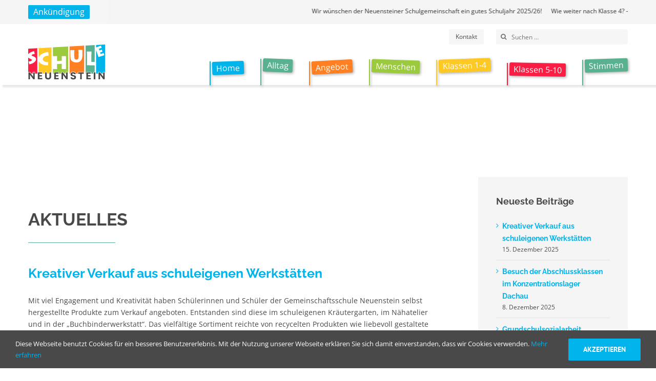

--- FILE ---
content_type: text/html; charset=UTF-8
request_url: https://schule-neuenstein.de/alltag/aktuelles/
body_size: 33915
content:
<!DOCTYPE html>
<html class="avada-html-layout-wide avada-html-header-position-top" lang="de" prefix="og: http://ogp.me/ns# fb: http://ogp.me/ns/fb#">
<head>
	<meta http-equiv="X-UA-Compatible" content="IE=edge" />
	<meta http-equiv="Content-Type" content="text/html; charset=utf-8"/>
	<meta name="viewport" content="width=device-width, initial-scale=1" />
	<title>Aktuelles &#8211; Schule Neuenstein</title>
<meta name='robots' content='max-image-preview:large' />
	<style>img:is([sizes="auto" i], [sizes^="auto," i]) { contain-intrinsic-size: 3000px 1500px }</style>
	<link rel="alternate" type="application/rss+xml" title="Schule Neuenstein &raquo; Feed" href="https://schule-neuenstein.de/feed/" />
<link rel="alternate" type="application/rss+xml" title="Schule Neuenstein &raquo; Kommentar-Feed" href="https://schule-neuenstein.de/comments/feed/" />
<link rel="alternate" type="text/calendar" title="Schule Neuenstein &raquo; iCal Feed" href="https://schule-neuenstein.de/terminplan/?ical=1" />
					<link rel="shortcut icon" href="https://schule-neuenstein.de/wp-content/uploads/2020/04/schule-neuenstein-favicon.png" type="image/x-icon" />
		
					<!-- Apple Touch Icon -->
			<link rel="apple-touch-icon" sizes="180x180" href="https://schule-neuenstein.de/wp-content/uploads/2020/04/schule-neuenstein-favicon-apple-ipad-retina.png">
		
					<!-- Android Icon -->
			<link rel="icon" sizes="192x192" href="https://schule-neuenstein.de/wp-content/uploads/2020/04/schule-neuenstein-favicon-apple-ipad-retina.png">
		
					<!-- MS Edge Icon -->
			<meta name="msapplication-TileImage" content="https://schule-neuenstein.de/wp-content/uploads/2020/04/schule-neuenstein-favicon-apple-ipad-retina.png">
									<meta name="description" content="Aktuelles"/>
				
		<meta property="og:locale" content="de_DE"/>
		<meta property="og:type" content="article"/>
		<meta property="og:site_name" content="Schule Neuenstein"/>
		<meta property="og:title" content="  Aktuelles"/>
				<meta property="og:description" content="Aktuelles"/>
				<meta property="og:url" content="https://schule-neuenstein.de/alltag/aktuelles/"/>
													<meta property="article:modified_time" content="2024-04-15T16:23:35+01:00"/>
											<meta property="og:image" content="https://schule-neuenstein.de/wp-content/uploads/2020/04/schule-neuenstein-logo.svg"/>
		<meta property="og:image:width" content="354"/>
		<meta property="og:image:height" content="163"/>
		<meta property="og:image:type" content="image/svg+xml"/>
				<link rel='stylesheet' id='fusion-dynamic-css-css' href='https://schule-neuenstein.de/wp-content/uploads/fusion-styles/961e493859d4132ca1cafee57ae4b9d0.min.css?ver=3.12' type='text/css' media='all' />
<link rel='stylesheet' id='avada-fullwidth-md-css' href='https://schule-neuenstein.de/wp-content/plugins/fusion-builder/assets/css/media/fullwidth-md.min.css?ver=3.12' type='text/css' media='only screen and (max-width: 1080px)' />
<link rel='stylesheet' id='avada-fullwidth-sm-css' href='https://schule-neuenstein.de/wp-content/plugins/fusion-builder/assets/css/media/fullwidth-sm.min.css?ver=3.12' type='text/css' media='only screen and (max-width: 850px)' />
<link rel='stylesheet' id='avada-icon-md-css' href='https://schule-neuenstein.de/wp-content/plugins/fusion-builder/assets/css/media/icon-md.min.css?ver=3.12' type='text/css' media='only screen and (max-width: 1080px)' />
<link rel='stylesheet' id='avada-icon-sm-css' href='https://schule-neuenstein.de/wp-content/plugins/fusion-builder/assets/css/media/icon-sm.min.css?ver=3.12' type='text/css' media='only screen and (max-width: 850px)' />
<link rel='stylesheet' id='avada-grid-md-css' href='https://schule-neuenstein.de/wp-content/plugins/fusion-builder/assets/css/media/grid-md.min.css?ver=7.12' type='text/css' media='only screen and (max-width: 1080px)' />
<link rel='stylesheet' id='avada-grid-sm-css' href='https://schule-neuenstein.de/wp-content/plugins/fusion-builder/assets/css/media/grid-sm.min.css?ver=7.12' type='text/css' media='only screen and (max-width: 850px)' />
<link rel='stylesheet' id='avada-image-md-css' href='https://schule-neuenstein.de/wp-content/plugins/fusion-builder/assets/css/media/image-md.min.css?ver=7.12' type='text/css' media='only screen and (max-width: 1080px)' />
<link rel='stylesheet' id='avada-image-sm-css' href='https://schule-neuenstein.de/wp-content/plugins/fusion-builder/assets/css/media/image-sm.min.css?ver=7.12' type='text/css' media='only screen and (max-width: 850px)' />
<link rel='stylesheet' id='avada-person-md-css' href='https://schule-neuenstein.de/wp-content/plugins/fusion-builder/assets/css/media/person-md.min.css?ver=7.12' type='text/css' media='only screen and (max-width: 1080px)' />
<link rel='stylesheet' id='avada-person-sm-css' href='https://schule-neuenstein.de/wp-content/plugins/fusion-builder/assets/css/media/person-sm.min.css?ver=7.12' type='text/css' media='only screen and (max-width: 850px)' />
<link rel='stylesheet' id='avada-section-separator-md-css' href='https://schule-neuenstein.de/wp-content/plugins/fusion-builder/assets/css/media/section-separator-md.min.css?ver=3.12' type='text/css' media='only screen and (max-width: 1080px)' />
<link rel='stylesheet' id='avada-section-separator-sm-css' href='https://schule-neuenstein.de/wp-content/plugins/fusion-builder/assets/css/media/section-separator-sm.min.css?ver=3.12' type='text/css' media='only screen and (max-width: 850px)' />
<link rel='stylesheet' id='avada-social-sharing-md-css' href='https://schule-neuenstein.de/wp-content/plugins/fusion-builder/assets/css/media/social-sharing-md.min.css?ver=7.12' type='text/css' media='only screen and (max-width: 1080px)' />
<link rel='stylesheet' id='avada-social-sharing-sm-css' href='https://schule-neuenstein.de/wp-content/plugins/fusion-builder/assets/css/media/social-sharing-sm.min.css?ver=7.12' type='text/css' media='only screen and (max-width: 850px)' />
<link rel='stylesheet' id='avada-tabs-lg-min-css' href='https://schule-neuenstein.de/wp-content/plugins/fusion-builder/assets/css/media/tabs-lg-min.min.css?ver=7.12' type='text/css' media='only screen and (min-width: 850px)' />
<link rel='stylesheet' id='avada-tabs-lg-max-css' href='https://schule-neuenstein.de/wp-content/plugins/fusion-builder/assets/css/media/tabs-lg-max.min.css?ver=7.12' type='text/css' media='only screen and (max-width: 850px)' />
<link rel='stylesheet' id='avada-tabs-md-css' href='https://schule-neuenstein.de/wp-content/plugins/fusion-builder/assets/css/media/tabs-md.min.css?ver=7.12' type='text/css' media='only screen and (max-width: 1080px)' />
<link rel='stylesheet' id='avada-tabs-sm-css' href='https://schule-neuenstein.de/wp-content/plugins/fusion-builder/assets/css/media/tabs-sm.min.css?ver=7.12' type='text/css' media='only screen and (max-width: 850px)' />
<link rel='stylesheet' id='awb-title-md-css' href='https://schule-neuenstein.de/wp-content/plugins/fusion-builder/assets/css/media/text-md.min.css?ver=3.12' type='text/css' media='only screen and (max-width: 1080px)' />
<link rel='stylesheet' id='awb-title-sm-css' href='https://schule-neuenstein.de/wp-content/plugins/fusion-builder/assets/css/media/text-sm.min.css?ver=3.12' type='text/css' media='only screen and (max-width: 850px)' />
<link rel='stylesheet' id='awb-layout-colums-md-css' href='https://schule-neuenstein.de/wp-content/plugins/fusion-builder/assets/css/media/layout-columns-md.min.css?ver=3.12' type='text/css' media='only screen and (max-width: 1080px)' />
<link rel='stylesheet' id='awb-layout-colums-sm-css' href='https://schule-neuenstein.de/wp-content/plugins/fusion-builder/assets/css/media/layout-columns-sm.min.css?ver=3.12' type='text/css' media='only screen and (max-width: 850px)' />
<link rel='stylesheet' id='avada-max-1c-css' href='https://schule-neuenstein.de/wp-content/themes/Avada/assets/css/media/max-1c.min.css?ver=7.12' type='text/css' media='only screen and (max-width: 644px)' />
<link rel='stylesheet' id='avada-max-2c-css' href='https://schule-neuenstein.de/wp-content/themes/Avada/assets/css/media/max-2c.min.css?ver=7.12' type='text/css' media='only screen and (max-width: 735px)' />
<link rel='stylesheet' id='avada-min-2c-max-3c-css' href='https://schule-neuenstein.de/wp-content/themes/Avada/assets/css/media/min-2c-max-3c.min.css?ver=7.12' type='text/css' media='only screen and (min-width: 735px) and (max-width: 826px)' />
<link rel='stylesheet' id='avada-min-3c-max-4c-css' href='https://schule-neuenstein.de/wp-content/themes/Avada/assets/css/media/min-3c-max-4c.min.css?ver=7.12' type='text/css' media='only screen and (min-width: 826px) and (max-width: 917px)' />
<link rel='stylesheet' id='avada-min-4c-max-5c-css' href='https://schule-neuenstein.de/wp-content/themes/Avada/assets/css/media/min-4c-max-5c.min.css?ver=7.12' type='text/css' media='only screen and (min-width: 917px) and (max-width: 1008px)' />
<link rel='stylesheet' id='avada-min-5c-max-6c-css' href='https://schule-neuenstein.de/wp-content/themes/Avada/assets/css/media/min-5c-max-6c.min.css?ver=7.12' type='text/css' media='only screen and (min-width: 1008px) and (max-width: 1099px)' />
<link rel='stylesheet' id='avada-min-shbp-css' href='https://schule-neuenstein.de/wp-content/themes/Avada/assets/css/media/min-shbp.min.css?ver=7.12' type='text/css' media='only screen and (min-width: 1081px)' />
<link rel='stylesheet' id='avada-max-shbp-css' href='https://schule-neuenstein.de/wp-content/themes/Avada/assets/css/media/max-shbp.min.css?ver=7.12' type='text/css' media='only screen and (max-width: 1080px)' />
<link rel='stylesheet' id='avada-max-sh-shbp-css' href='https://schule-neuenstein.de/wp-content/themes/Avada/assets/css/media/max-sh-shbp.min.css?ver=7.12' type='text/css' media='only screen and (max-width: 1080px)' />
<link rel='stylesheet' id='avada-min-768-max-1024-p-css' href='https://schule-neuenstein.de/wp-content/themes/Avada/assets/css/media/min-768-max-1024-p.min.css?ver=7.12' type='text/css' media='only screen and (min-device-width: 768px) and (max-device-width: 1024px) and (orientation: portrait)' />
<link rel='stylesheet' id='avada-min-768-max-1024-l-css' href='https://schule-neuenstein.de/wp-content/themes/Avada/assets/css/media/min-768-max-1024-l.min.css?ver=7.12' type='text/css' media='only screen and (min-device-width: 768px) and (max-device-width: 1024px) and (orientation: landscape)' />
<link rel='stylesheet' id='avada-max-sh-cbp-css' href='https://schule-neuenstein.de/wp-content/themes/Avada/assets/css/media/max-sh-cbp.min.css?ver=7.12' type='text/css' media='only screen and (max-width: 850px)' />
<link rel='stylesheet' id='avada-max-sh-sbp-css' href='https://schule-neuenstein.de/wp-content/themes/Avada/assets/css/media/max-sh-sbp.min.css?ver=7.12' type='text/css' media='only screen and (max-width: 800px)' />
<link rel='stylesheet' id='avada-max-sh-640-css' href='https://schule-neuenstein.de/wp-content/themes/Avada/assets/css/media/max-sh-640.min.css?ver=7.12' type='text/css' media='only screen and (max-width: 640px)' />
<link rel='stylesheet' id='avada-max-shbp-18-css' href='https://schule-neuenstein.de/wp-content/themes/Avada/assets/css/media/max-shbp-18.min.css?ver=7.12' type='text/css' media='only screen and (max-width: 1062px)' />
<link rel='stylesheet' id='avada-max-shbp-32-css' href='https://schule-neuenstein.de/wp-content/themes/Avada/assets/css/media/max-shbp-32.min.css?ver=7.12' type='text/css' media='only screen and (max-width: 1048px)' />
<link rel='stylesheet' id='avada-min-sh-cbp-css' href='https://schule-neuenstein.de/wp-content/themes/Avada/assets/css/media/min-sh-cbp.min.css?ver=7.12' type='text/css' media='only screen and (min-width: 850px)' />
<link rel='stylesheet' id='avada-max-640-css' href='https://schule-neuenstein.de/wp-content/themes/Avada/assets/css/media/max-640.min.css?ver=7.12' type='text/css' media='only screen and (max-device-width: 640px)' />
<link rel='stylesheet' id='avada-max-main-css' href='https://schule-neuenstein.de/wp-content/themes/Avada/assets/css/media/max-main.min.css?ver=7.12' type='text/css' media='only screen and (max-width: 1099px)' />
<link rel='stylesheet' id='avada-max-cbp-css' href='https://schule-neuenstein.de/wp-content/themes/Avada/assets/css/media/max-cbp.min.css?ver=7.12' type='text/css' media='only screen and (max-width: 850px)' />
<link rel='stylesheet' id='avada-max-sh-cbp-cf7-css' href='https://schule-neuenstein.de/wp-content/themes/Avada/assets/css/media/max-sh-cbp-cf7.min.css?ver=7.12' type='text/css' media='only screen and (max-width: 850px)' />
<link rel='stylesheet' id='avada-max-sh-cbp-eslider-css' href='https://schule-neuenstein.de/wp-content/themes/Avada/assets/css/media/max-sh-cbp-eslider.min.css?ver=7.12' type='text/css' media='only screen and (max-width: 850px)' />
<link rel='stylesheet' id='avada-max-768-ec-css' href='https://schule-neuenstein.de/wp-content/themes/Avada/assets/css/media/max-768-ec.min.css?ver=7.12' type='text/css' media='only screen and (max-width: 768px)' />
<link rel='stylesheet' id='avada-max-sh-cbp-ec-css' href='https://schule-neuenstein.de/wp-content/themes/Avada/assets/css/media/max-sh-cbp-ec.min.css?ver=7.12' type='text/css' media='only screen and (max-width: 850px)' />
<link rel='stylesheet' id='avada-max-sh-cbp-social-sharing-css' href='https://schule-neuenstein.de/wp-content/themes/Avada/assets/css/media/max-sh-cbp-social-sharing.min.css?ver=7.12' type='text/css' media='only screen and (max-width: 850px)' />
<link rel='stylesheet' id='fb-max-sh-cbp-css' href='https://schule-neuenstein.de/wp-content/plugins/fusion-builder/assets/css/media/max-sh-cbp.min.css?ver=3.12' type='text/css' media='only screen and (max-width: 850px)' />
<link rel='stylesheet' id='fb-min-768-max-1024-p-css' href='https://schule-neuenstein.de/wp-content/plugins/fusion-builder/assets/css/media/min-768-max-1024-p.min.css?ver=3.12' type='text/css' media='only screen and (min-device-width: 768px) and (max-device-width: 1024px) and (orientation: portrait)' />
<link rel='stylesheet' id='fb-max-640-css' href='https://schule-neuenstein.de/wp-content/plugins/fusion-builder/assets/css/media/max-640.min.css?ver=3.12' type='text/css' media='only screen and (max-device-width: 640px)' />
<link rel='stylesheet' id='fb-max-1c-css' href='https://schule-neuenstein.de/wp-content/plugins/fusion-builder/assets/css/media/max-1c.css?ver=3.12' type='text/css' media='only screen and (max-width: 644px)' />
<link rel='stylesheet' id='fb-max-2c-css' href='https://schule-neuenstein.de/wp-content/plugins/fusion-builder/assets/css/media/max-2c.css?ver=3.12' type='text/css' media='only screen and (max-width: 735px)' />
<link rel='stylesheet' id='fb-min-2c-max-3c-css' href='https://schule-neuenstein.de/wp-content/plugins/fusion-builder/assets/css/media/min-2c-max-3c.css?ver=3.12' type='text/css' media='only screen and (min-width: 735px) and (max-width: 826px)' />
<link rel='stylesheet' id='fb-min-3c-max-4c-css' href='https://schule-neuenstein.de/wp-content/plugins/fusion-builder/assets/css/media/min-3c-max-4c.css?ver=3.12' type='text/css' media='only screen and (min-width: 826px) and (max-width: 917px)' />
<link rel='stylesheet' id='fb-min-4c-max-5c-css' href='https://schule-neuenstein.de/wp-content/plugins/fusion-builder/assets/css/media/min-4c-max-5c.css?ver=3.12' type='text/css' media='only screen and (min-width: 917px) and (max-width: 1008px)' />
<link rel='stylesheet' id='fb-min-5c-max-6c-css' href='https://schule-neuenstein.de/wp-content/plugins/fusion-builder/assets/css/media/min-5c-max-6c.css?ver=3.12' type='text/css' media='only screen and (min-width: 1008px) and (max-width: 1099px)' />
<link rel='stylesheet' id='avada-off-canvas-md-css' href='https://schule-neuenstein.de/wp-content/plugins/fusion-builder/assets/css/media/off-canvas-md.min.css?ver=7.12' type='text/css' media='only screen and (max-width: 1080px)' />
<link rel='stylesheet' id='avada-off-canvas-sm-css' href='https://schule-neuenstein.de/wp-content/plugins/fusion-builder/assets/css/media/off-canvas-sm.min.css?ver=7.12' type='text/css' media='only screen and (max-width: 850px)' />
<script type="text/javascript" src="https://schule-neuenstein.de/wp-includes/js/jquery/jquery.min.js?ver=3.7.1" id="jquery-core-js"></script>
<script type="text/javascript" src="https://schule-neuenstein.de/wp-includes/js/jquery/jquery-migrate.min.js?ver=3.4.1" id="jquery-migrate-js"></script>
<link rel="https://api.w.org/" href="https://schule-neuenstein.de/wp-json/" /><link rel="alternate" title="JSON" type="application/json" href="https://schule-neuenstein.de/wp-json/wp/v2/pages/1306" /><link rel="EditURI" type="application/rsd+xml" title="RSD" href="https://schule-neuenstein.de/xmlrpc.php?rsd" />
<meta name="generator" content="WordPress 6.8.3" />
<link rel="canonical" href="https://schule-neuenstein.de/alltag/aktuelles/" />
<link rel='shortlink' href='https://schule-neuenstein.de/?p=1306' />
<link rel="alternate" title="oEmbed (JSON)" type="application/json+oembed" href="https://schule-neuenstein.de/wp-json/oembed/1.0/embed?url=https%3A%2F%2Fschule-neuenstein.de%2Falltag%2Faktuelles%2F" />
<link rel="alternate" title="oEmbed (XML)" type="text/xml+oembed" href="https://schule-neuenstein.de/wp-json/oembed/1.0/embed?url=https%3A%2F%2Fschule-neuenstein.de%2Falltag%2Faktuelles%2F&#038;format=xml" />
<meta name="tec-api-version" content="v1"><meta name="tec-api-origin" content="https://schule-neuenstein.de"><link rel="alternate" href="https://schule-neuenstein.de/wp-json/tribe/events/v1/" /><style type="text/css" id="css-fb-visibility">@media screen and (max-width: 850px){.fusion-no-small-visibility{display:none !important;}body .sm-text-align-center{text-align:center !important;}body .sm-text-align-left{text-align:left !important;}body .sm-text-align-right{text-align:right !important;}body .sm-flex-align-center{justify-content:center !important;}body .sm-flex-align-flex-start{justify-content:flex-start !important;}body .sm-flex-align-flex-end{justify-content:flex-end !important;}body .sm-mx-auto{margin-left:auto !important;margin-right:auto !important;}body .sm-ml-auto{margin-left:auto !important;}body .sm-mr-auto{margin-right:auto !important;}body .fusion-absolute-position-small{position:absolute;top:auto;width:100%;}.awb-sticky.awb-sticky-small{ position: sticky; top: var(--awb-sticky-offset,0); }}@media screen and (min-width: 851px) and (max-width: 1080px){.fusion-no-medium-visibility{display:none !important;}body .md-text-align-center{text-align:center !important;}body .md-text-align-left{text-align:left !important;}body .md-text-align-right{text-align:right !important;}body .md-flex-align-center{justify-content:center !important;}body .md-flex-align-flex-start{justify-content:flex-start !important;}body .md-flex-align-flex-end{justify-content:flex-end !important;}body .md-mx-auto{margin-left:auto !important;margin-right:auto !important;}body .md-ml-auto{margin-left:auto !important;}body .md-mr-auto{margin-right:auto !important;}body .fusion-absolute-position-medium{position:absolute;top:auto;width:100%;}.awb-sticky.awb-sticky-medium{ position: sticky; top: var(--awb-sticky-offset,0); }}@media screen and (min-width: 1081px){.fusion-no-large-visibility{display:none !important;}body .lg-text-align-center{text-align:center !important;}body .lg-text-align-left{text-align:left !important;}body .lg-text-align-right{text-align:right !important;}body .lg-flex-align-center{justify-content:center !important;}body .lg-flex-align-flex-start{justify-content:flex-start !important;}body .lg-flex-align-flex-end{justify-content:flex-end !important;}body .lg-mx-auto{margin-left:auto !important;margin-right:auto !important;}body .lg-ml-auto{margin-left:auto !important;}body .lg-mr-auto{margin-right:auto !important;}body .fusion-absolute-position-large{position:absolute;top:auto;width:100%;}.awb-sticky.awb-sticky-large{ position: sticky; top: var(--awb-sticky-offset,0); }}</style>		<script type="text/javascript">
			var doc = document.documentElement;
			doc.setAttribute( 'data-useragent', navigator.userAgent );
		</script>
		
	</head>

<body class="wp-singular page-template-default page page-id-1306 page-child parent-pageid-14 wp-theme-Avada wp-child-theme-Avada-Child-Theme tribe-no-js has-sidebar fusion-image-hovers fusion-pagination-sizing fusion-button_type-flat fusion-button_span-no fusion-button_gradient-linear avada-image-rollover-circle-yes avada-image-rollover-yes avada-image-rollover-direction-left fusion-body ltr no-tablet-sticky-header no-mobile-sticky-header no-mobile-slidingbar avada-has-rev-slider-styles fusion-disable-outline fusion-sub-menu-fade mobile-logo-pos-left layout-wide-mode avada-has-boxed-modal-shadow-none layout-scroll-offset-full avada-has-zero-margin-offset-top fusion-top-header menu-text-align-left mobile-menu-design-modern fusion-show-pagination-text fusion-header-layout-v3 avada-responsive avada-footer-fx-none avada-menu-highlight-style-bottombar fusion-search-form-clean fusion-main-menu-search-overlay fusion-avatar-square avada-dropdown-styles avada-blog-layout-medium alternate avada-blog-archive-layout-medium alternate avada-ec-not-100-width avada-ec-meta-layout-sidebar avada-header-shadow-no avada-menu-icon-position-left avada-has-megamenu-shadow avada-has-mainmenu-dropdown-divider avada-has-megamenu-item-divider avada-has-breadcrumb-mobile-hidden avada-has-titlebar-hide avada-has-pagination-padding avada-flyout-menu-direction-fade avada-ec-views-v2" data-awb-post-id="1306">
		<a class="skip-link screen-reader-text" href="#content">Zum Inhalt springen</a>

	<div id="boxed-wrapper">
		
		<div id="wrapper" class="fusion-wrapper">
			<div id="home" style="position:relative;top:-1px;"></div>
												<div class="fusion-tb-header"><div class="fusion-fullwidth fullwidth-box fusion-builder-row-1 fusion-flex-container has-pattern-background has-mask-background nonhundred-percent-fullwidth non-hundred-percent-height-scrolling" style="--awb-border-radius-top-left:0px;--awb-border-radius-top-right:0px;--awb-border-radius-bottom-right:0px;--awb-border-radius-bottom-left:0px;--awb-background-color:var(--awb-color3);--awb-flex-wrap:wrap;" id="ankuendigung" ><div class="fusion-builder-row fusion-row fusion-flex-align-items-flex-start fusion-flex-content-wrap" style="max-width:1216.8px;margin-left: calc(-4% / 2 );margin-right: calc(-4% / 2 );"><div class="fusion-layout-column fusion_builder_column fusion-builder-column-0 fusion_builder_column_1_6 1_6 fusion-flex-column highlight" style="--awb-bg-color:var(--awb-color2);--awb-bg-color-hover:var(--awb-color2);--awb-bg-size:cover;--awb-width-large:16.666666666667%;--awb-margin-top-large:0px;--awb-spacing-right-large:11.52%;--awb-margin-bottom-large:0px;--awb-spacing-left-large:11.52%;--awb-width-medium:16.666666666667%;--awb-order-medium:0;--awb-spacing-right-medium:11.52%;--awb-spacing-left-medium:11.52%;--awb-width-small:100%;--awb-order-small:0;--awb-spacing-right-small:1.92%;--awb-spacing-left-small:1.92%;" data-scroll-devices="small-visibility,medium-visibility,large-visibility"><div class="fusion-column-wrapper fusion-column-has-shadow fusion-flex-justify-content-flex-start fusion-content-layout-column"><div class="sm-text-align-center"><a class="fusion-button button-flat fusion-button-default-size button-default fusion-button-default button-1 fusion-button-default-span fusion-button-default-type" style="--button_text_transform:none;--button_font_size:16px;--button_padding-top:5px;--button_padding-right:10px;--button_padding-bottom:5px;--button_padding-left:10px;--button_typography-font-family:&quot;Open Sans&quot;;--button_typography-font-style:normal;--button_typography-font-weight:400;--button_margin-top:10px;--button_margin-bottom:10px;" target="_self"><span class="fusion-button-text awb-button__text awb-button__text--default">Ankündigung</span></a></div></div></div><div class="fusion-layout-column fusion_builder_column fusion-builder-column-1 fusion_builder_column_5_6 5_6 fusion-flex-column" style="--awb-padding-right-small:10px;--awb-padding-left-small:10px;--awb-bg-color:var(--awb-color3);--awb-bg-color-hover:var(--awb-color3);--awb-bg-size:cover;--awb-width-large:83.333333333333%;--awb-margin-top-large:0px;--awb-spacing-right-large:2.304%;--awb-margin-bottom-large:0px;--awb-spacing-left-large:2.304%;--awb-width-medium:83.333333333333%;--awb-order-medium:0;--awb-spacing-right-medium:2.304%;--awb-spacing-left-medium:2.304%;--awb-width-small:100%;--awb-order-small:0;--awb-spacing-right-small:1.92%;--awb-spacing-left-small:1.92%;"><div class="fusion-column-wrapper fusion-column-has-shadow fusion-flex-justify-content-flex-start fusion-content-layout-column"><div class="fusion-text fusion-text-1 sm-text-align-center" style="--awb-font-size:12px;--awb-text-color:var(--awb-color8);" id="ticker"><p>Wir wünschen der Neuensteiner Schulgemeinschaft ein gutes Schuljahr 2025/26!      Wie weiter nach Klasse 4? &#8211; Lernen Sie unsere Schule mit Bildungsgang Gymnasium, Realschule, Hauptschule kennen: Rundgänge ab 18.30 am Do, 15.1.26 | Di, 10.2.26. | Di. 3.3.26   Wir wünschen der Neuensteiner Schulgemeinschaft ein gutes Schuljahr 2025/26!      Wie weiter nach Klasse 4? &#8211; Lernen Sie unsere Schule mit Bildungsgang Gymnasium, Realschule, Hauptschule kennen: Rundgänge ab 18.30 am Do, 15.1.26 | Di, 10.2.26. | Di. 3.3.26</p>
</div></div></div></div></div><div class="fusion-fullwidth fullwidth-box fusion-builder-row-2 fusion-flex-container has-pattern-background has-mask-background nonhundred-percent-fullwidth non-hundred-percent-height-scrolling fusion-sticky-container" style="--awb-border-radius-top-left:0px;--awb-border-radius-top-right:0px;--awb-border-radius-bottom-right:0px;--awb-border-radius-bottom-left:0px;--awb-background-color:var(--awb-color1);--awb-flex-wrap:wrap;" data-transition-offset="0" data-scroll-offset="0" data-sticky-small-visibility="1" data-sticky-medium-visibility="1" data-sticky-large-visibility="1" ><div class="fusion-builder-row fusion-row fusion-flex-align-items-center fusion-flex-justify-content-flex-end fusion-flex-content-wrap" style="max-width:1216.8px;margin-left: calc(-4% / 2 );margin-right: calc(-4% / 2 );"><div class="fusion-layout-column fusion_builder_column fusion-builder-column-2 fusion_builder_column_1_4 1_4 fusion-flex-column" style="--awb-bg-size:cover;--awb-width-large:25%;--awb-margin-top-large:0px;--awb-spacing-right-large:0px;--awb-margin-bottom-large:0px;--awb-spacing-left-large:7.68%;--awb-width-medium:50%;--awb-order-medium:0;--awb-spacing-right-medium:0px;--awb-spacing-left-medium:3.84%;--awb-width-small:25%;--awb-order-small:0;--awb-spacing-right-small:0px;--awb-spacing-left-small:7.68%;"><div class="fusion-column-wrapper fusion-column-has-shadow fusion-flex-justify-content-center fusion-content-layout-column"><nav class="awb-menu awb-menu_row awb-menu_em-hover mobile-mode-collapse-to-button awb-menu_icons-left awb-menu_dc-yes mobile-trigger-fullwidth-off awb-menu_mobile-toggle awb-menu_indent-left mobile-size-full-absolute loading mega-menu-loading awb-menu_desktop awb-menu_dropdown awb-menu_expand-right awb-menu_transition-fade" style="--awb-font-size:12px;--awb-line-height:1;--awb-text-transform:var(--awb-typography4-text-transform);--awb-min-height:30px;--awb-bg:var(--awb-color2);--awb-border-radius-top-left:3px;--awb-border-radius-top-right:3px;--awb-border-radius-bottom-right:3px;--awb-border-radius-bottom-left:3px;--awb-justify-content:flex-end;--awb-items-padding-right:13px;--awb-items-padding-left:13px;--awb-color:var(--awb-color7);--awb-letter-spacing:0px;--awb-active-color:var(--awb-color5);--awb-main-justify-content:flex-start;--awb-mobile-justify:flex-start;--awb-mobile-caret-left:auto;--awb-mobile-caret-right:0;--awb-fusion-font-family-typography:&quot;Open Sans&quot;;--awb-fusion-font-style-typography:normal;--awb-fusion-font-weight-typography:400;--awb-fusion-font-family-submenu-typography:inherit;--awb-fusion-font-style-submenu-typography:normal;--awb-fusion-font-weight-submenu-typography:400;--awb-fusion-font-family-mobile-typography:inherit;--awb-fusion-font-style-mobile-typography:normal;--awb-fusion-font-weight-mobile-typography:400;" aria-label="Kopfzeilen Menü" data-breakpoint="0" data-count="0" data-transition-type="fade" data-transition-time="300" data-expand="right"><ul id="menu-kopfzeilen-menue" class="fusion-menu awb-menu__main-ul awb-menu__main-ul_row"><li  id="menu-item-1165"  class="menu-item menu-item-type-post_type menu-item-object-page menu-item-1165 awb-menu__li awb-menu__main-li awb-menu__main-li_regular"  data-item-id="1165"><span class="awb-menu__main-background-default awb-menu__main-background-default_fade"></span><span class="awb-menu__main-background-active awb-menu__main-background-active_fade"></span><a  href="https://schule-neuenstein.de/kontakt/" class="awb-menu__main-a awb-menu__main-a_regular"><span class="menu-text">Kontakt</span></a></li></ul></nav></div></div><div class="fusion-layout-column fusion_builder_column fusion-builder-column-3 fusion_builder_column_1_4 1_4 fusion-flex-column" style="--awb-bg-size:cover;--awb-width-large:25%;--awb-margin-top-large:0px;--awb-spacing-right-large:7.68%;--awb-margin-bottom-large:0px;--awb-spacing-left-large:7.68%;--awb-width-medium:25%;--awb-order-medium:0;--awb-spacing-right-medium:7.68%;--awb-spacing-left-medium:7.68%;--awb-width-small:50%;--awb-order-small:0;--awb-spacing-right-small:3.84%;--awb-spacing-left-small:3.84%;"><div class="fusion-column-wrapper fusion-column-has-shadow fusion-flex-justify-content-center fusion-content-layout-column"><div class="fusion-search-element fusion-search-element-1 fusion-search-form-clean" style="--awb-margin-top:10px;--awb-input-height:30px;--awb-border-radius:3px;--awb-border-size-top:0px;--awb-border-size-right:0px;--awb-border-size-bottom:0px;--awb-border-size-left:0px;--awb-text-color:var(--awb-color6);--awb-text-size:12px;--awb-bg-color:var(--awb-color2);">		<form role="search" class="searchform fusion-search-form  fusion-search-form-clean" method="get" action="https://schule-neuenstein.de/">
			<div class="fusion-search-form-content">

				
				<div class="fusion-search-field search-field">
					<label><span class="screen-reader-text">Suche nach:</span>
													<input type="search" value="" name="s" class="s" placeholder="Suchen …" required aria-required="true" aria-label="Suchen …"/>
											</label>
				</div>
				<div class="fusion-search-button search-button">
					<input type="submit" class="fusion-search-submit searchsubmit" aria-label="Suche" value="&#xf002;" />
									</div>

				<input type="hidden" name="post_type[]" value="any" /><input type="hidden" name="search_limit_to_post_titles" value="0" /><input type="hidden" name="add_woo_product_skus" value="0" /><input type="hidden" name="fs" value="1" />
			</div>


			
		</form>
		</div></div></div></div></div><div class="fusion-fullwidth fullwidth-box fusion-builder-row-3 fusion-flex-container has-pattern-background has-mask-background header-menu nonhundred-percent-fullwidth non-hundred-percent-height-scrolling fusion-no-small-visibility fusion-no-medium-visibility fusion-sticky-container fusion-custom-z-index" style="--awb-border-radius-top-left:0px;--awb-border-radius-top-right:0px;--awb-border-radius-bottom-right:0px;--awb-border-radius-bottom-left:0px;--awb-z-index:20;--awb-background-color:var(--awb-color1);--awb-flex-wrap:wrap;--awb-box-shadow:5px 5px 3px 0px var(--awb-color4);" data-transition-offset="0" data-sticky-offset="40px" data-scroll-offset="0" data-sticky-small-visibility="1" data-sticky-medium-visibility="1" data-sticky-large-visibility="1" ><div class="fusion-builder-row fusion-row fusion-flex-align-items-flex-end fusion-flex-content-wrap" style="max-width:1216.8px;margin-left: calc(-4% / 2 );margin-right: calc(-4% / 2 );"><div class="fusion-layout-column fusion_builder_column fusion-builder-column-4 fusion_builder_column_1_5 1_5 fusion-flex-column" style="--awb-bg-size:cover;--awb-width-large:20%;--awb-margin-top-large:0px;--awb-spacing-right-large:9.6%;--awb-margin-bottom-large:10px;--awb-spacing-left-large:9.6%;--awb-width-medium:16.666666666667%;--awb-order-medium:0;--awb-spacing-right-medium:11.52%;--awb-spacing-left-medium:11.52%;--awb-width-small:25%;--awb-order-small:0;--awb-spacing-right-small:7.68%;--awb-spacing-left-small:7.68%;"><div class="fusion-column-wrapper fusion-column-has-shadow fusion-flex-justify-content-flex-start fusion-content-layout-column"><div class="fusion-image-element " style="--awb-max-width:150px;--awb-caption-title-font-family:var(--h2_typography-font-family);--awb-caption-title-font-weight:var(--h2_typography-font-weight);--awb-caption-title-font-style:var(--h2_typography-font-style);--awb-caption-title-size:var(--h2_typography-font-size);--awb-caption-title-transform:var(--h2_typography-text-transform);--awb-caption-title-line-height:var(--h2_typography-line-height);--awb-caption-title-letter-spacing:var(--h2_typography-letter-spacing);"><span class=" has-fusion-standard-logo fusion-imageframe imageframe-none imageframe-1 hover-type-none"><a class="fusion-no-lightbox" href="https://schule-neuenstein.de/" target="_self"><img fetchpriority="high" decoding="async" src="https://schule-neuenstein.de/wp-content/uploads/2020/04/schule-neuenstein-logo.svg" data-orig-src="https://schule-neuenstein.de/wp-content/uploads/2020/04/schule-neuenstein-logo.svg" srcset="data:image/svg+xml,%3Csvg%20xmlns%3D%27http%3A%2F%2Fwww.w3.org%2F2000%2Fsvg%27%20width%3D%27354%27%20height%3D%27163%27%20viewBox%3D%270%200%20354%20163%27%3E%3Crect%20width%3D%27354%27%20height%3D%27163%27%20fill-opacity%3D%220%22%2F%3E%3C%2Fsvg%3E" data-srcset="https://schule-neuenstein.de/wp-content/uploads/2020/04/schule-neuenstein-logo.svg 1x, 2x" style="max-height:163px;height:auto;" width="354" height="163" class="lazyload img-responsive fusion-standard-logo" alt="Schule Neuenstein Logo" /></a></span></div></div></div><div class="fusion-layout-column fusion_builder_column fusion-builder-column-5 fusion_builder_column_4_5 4_5 fusion-flex-column" style="--awb-bg-size:cover;--awb-width-large:80%;--awb-margin-top-large:0px;--awb-spacing-right-large:2.4%;--awb-margin-bottom-large:0px;--awb-spacing-left-large:2.4%;--awb-width-medium:83.333333333333%;--awb-order-medium:0;--awb-spacing-right-medium:2.304%;--awb-spacing-left-medium:2.304%;--awb-width-small:75%;--awb-order-small:0;--awb-spacing-right-small:2.56%;--awb-spacing-left-small:2.56%;"><div class="fusion-column-wrapper fusion-column-has-shadow fusion-flex-justify-content-flex-end fusion-content-layout-row fusion-flex-align-items-flex-end"><nav class="awb-menu awb-menu_row awb-menu_em-hover mobile-mode-collapse-to-button awb-menu_icons-left awb-menu_dc-no mobile-trigger-fullwidth-off awb-menu_mobile-toggle awb-menu_indent-left mobile-size-full-absolute loading mega-menu-loading awb-menu_desktop awb-menu_dropdown awb-menu_expand-right awb-menu_transition-fade fusion-main-menu" style="--awb-line-height:1;--awb-gap:35px;--awb-submenu-items-padding-top:5px;--awb-submenu-items-padding-right:10px;--awb-submenu-items-padding-bottom:5px;--awb-submenu-items-padding-left:10px;--awb-submenu-active-bg:var(--awb-color1);--awb-main-justify-content:flex-start;--awb-sub-justify-content:flex-start;--awb-mobile-justify:flex-start;--awb-mobile-caret-left:auto;--awb-mobile-caret-right:0;--awb-fusion-font-family-typography:inherit;--awb-fusion-font-style-typography:normal;--awb-fusion-font-weight-typography:400;--awb-fusion-font-family-submenu-typography:inherit;--awb-fusion-font-style-submenu-typography:normal;--awb-fusion-font-weight-submenu-typography:400;--awb-fusion-font-family-mobile-typography:inherit;--awb-fusion-font-style-mobile-typography:normal;--awb-fusion-font-weight-mobile-typography:400;" aria-label="Hauptmenü" data-breakpoint="850" data-count="1" data-transition-type="fade" data-transition-time="300" data-expand="right"><button type="button" class="awb-menu__m-toggle awb-menu__m-toggle_no-text" aria-expanded="false" aria-controls="menu-hauptmenue"><span class="awb-menu__m-toggle-inner"><span class="collapsed-nav-text"><span class="screen-reader-text">Toggle Navigation</span></span><span class="awb-menu__m-collapse-icon awb-menu__m-collapse-icon_no-text"><span class="awb-menu__m-collapse-icon-open awb-menu__m-collapse-icon-open_no-text fa-bars fas"></span><span class="awb-menu__m-collapse-icon-close awb-menu__m-collapse-icon-close_no-text fa-times fas"></span></span></span></button><ul id="menu-hauptmenue" class="fusion-menu awb-menu__main-ul awb-menu__main-ul_row"><li  id="menu-item-22"  class="menu-item menu-item-type-post_type menu-item-object-page menu-item-home menu-item-22 awb-menu__li awb-menu__main-li awb-menu__main-li_regular"  data-item-id="22"><span class="awb-menu__main-background-default awb-menu__main-background-default_fade"></span><span class="awb-menu__main-background-active awb-menu__main-background-active_fade"></span><a  href="https://schule-neuenstein.de/" class="awb-menu__main-a awb-menu__main-a_regular"><span class="menu-text">Home</span></a></li><li  id="menu-item-19"  class="menu-item menu-item-type-post_type menu-item-object-page current-page-ancestor current-menu-ancestor current-page-parent current_page_ancestor menu-item-has-children menu-item-19 awb-menu__li awb-menu__main-li awb-menu__main-li_regular fusion-megamenu-menu "  data-item-id="19"><span class="awb-menu__main-background-default awb-menu__main-background-default_fade"></span><span class="awb-menu__main-background-active awb-menu__main-background-active_fade"></span><a  href="https://schule-neuenstein.de/alltag/" class="awb-menu__main-a awb-menu__main-a_regular"><span class="menu-text">Alltag</span><span class="awb-menu__open-nav-submenu-hover"></span></a><button type="button" aria-label="Open submenu of Alltag" aria-expanded="false" class="awb-menu__open-nav-submenu_mobile awb-menu__open-nav-submenu_main"></button><div class="fusion-megamenu-wrapper fusion-columns-1 columns-per-row-1 columns-1 col-span-2"><div class="row"><div class="fusion-megamenu-holder lazyload" style="width:16.6666vw;" data-width="16.6666vw"><ul class="fusion-megamenu"><li  id="menu-item-1350"  class="menu-item menu-item-type-post_type menu-item-object-page current-page-ancestor current-menu-ancestor current-menu-parent current-page-parent current_page_parent current_page_ancestor menu-item-has-children menu-item-1350 awb-menu__li fusion-megamenu-submenu fusion-megamenu-submenu-notitle menu-item-has-link fusion-megamenu-columns-1 col-lg-12 col-md-12 col-sm-12"  style="width:100%;"><a class="awb-justify-title fusion-megamenu-title-disabled" href="https://schule-neuenstein.de/alltag/"><span><span class="fusion-megamenu-bullet"></span>Alltag</span></a><ul class="sub-menu deep-level"><li  id="menu-item-1740"  class="menu-item menu-item-type-post_type menu-item-object-page current-menu-item page_item page-item-1306 current_page_item menu-item-1740 awb-menu__li" ><a  href="https://schule-neuenstein.de/alltag/aktuelles/" class="awb-menu__sub-a" aria-current="page"><span><span class="fusion-megamenu-bullet"></span>Aktuelles</span></a></li><li  id="menu-item-2562"  class="menu-item menu-item-type-post_type menu-item-object-page menu-item-2562 awb-menu__li" ><a  href="https://schule-neuenstein.de/alltag/service/" class="awb-menu__sub-a"><span><span class="fusion-megamenu-bullet"></span>Service</span></a></li><li  id="menu-item-1351"  class="menu-item menu-item-type-post_type menu-item-object-page menu-item-1351 awb-menu__li" ><a  href="https://schule-neuenstein.de/alltag/ueberzeugte-philosophie/" class="awb-menu__sub-a"><span><span class="fusion-megamenu-bullet"></span>Überzeugte Philosophie</span></a></li><li  id="menu-item-1352"  class="menu-item menu-item-type-post_type menu-item-object-page menu-item-1352 awb-menu__li" ><a  href="https://schule-neuenstein.de/alltag/kommunikative-umgangskultur/" class="awb-menu__sub-a"><span><span class="fusion-megamenu-bullet"></span>Kommunikative Umgangskultur</span></a></li><li  id="menu-item-1353"  class="menu-item menu-item-type-post_type menu-item-object-page menu-item-1353 awb-menu__li" ><a  href="https://schule-neuenstein.de/alltag/familiaere-atmosphaere/" class="awb-menu__sub-a"><span><span class="fusion-megamenu-bullet"></span>Familiäre Atmosphäre</span></a></li><li  id="menu-item-1739"  class="menu-item menu-item-type-custom menu-item-object-custom menu-item-1739 awb-menu__li" ><a  href="/terminplan" class="awb-menu__sub-a"><span><span class="fusion-megamenu-bullet"></span>Terminplan</span></a></li></ul></li></ul></div><div style="clear:both;"></div></div></div></li><li  id="menu-item-20"  class="menu-item menu-item-type-post_type menu-item-object-page menu-item-has-children menu-item-20 awb-menu__li awb-menu__main-li awb-menu__main-li_regular fusion-megamenu-menu "  data-item-id="20"><span class="awb-menu__main-background-default awb-menu__main-background-default_fade"></span><span class="awb-menu__main-background-active awb-menu__main-background-active_fade"></span><a  href="https://schule-neuenstein.de/angebot/" class="awb-menu__main-a awb-menu__main-a_regular"><span class="menu-text">Angebot</span><span class="awb-menu__open-nav-submenu-hover"></span></a><button type="button" aria-label="Open submenu of Angebot" aria-expanded="false" class="awb-menu__open-nav-submenu_mobile awb-menu__open-nav-submenu_main"></button><div class="fusion-megamenu-wrapper fusion-columns-1 columns-per-row-1 columns-1 col-span-2"><div class="row"><div class="fusion-megamenu-holder lazyload" style="width:16.6666vw;" data-width="16.6666vw"><ul class="fusion-megamenu"><li  id="menu-item-2109"  class="menu-item menu-item-type-post_type menu-item-object-page menu-item-has-children menu-item-2109 awb-menu__li fusion-megamenu-submenu fusion-megamenu-submenu-notitle menu-item-has-link fusion-megamenu-columns-1 col-lg-12 col-md-12 col-sm-12"  style="width:100%;"><a class="awb-justify-title fusion-megamenu-title-disabled" href="https://schule-neuenstein.de/angebot/"><span><span class="fusion-megamenu-bullet"></span>Angebot</span></a><ul class="sub-menu deep-level"><li  id="menu-item-1637"  class="menu-item menu-item-type-post_type menu-item-object-page menu-item-1637 awb-menu__li" ><a  href="https://schule-neuenstein.de/angebot/vielfaeltige-moeglichkeiten/" class="awb-menu__sub-a"><span><span class="fusion-megamenu-bullet"></span>Vielfältige Möglichkeiten</span></a></li><li  id="menu-item-1638"  class="menu-item menu-item-type-post_type menu-item-object-page menu-item-1638 awb-menu__li" ><a  href="https://schule-neuenstein.de/angebot/durchlaessige-wege/" class="awb-menu__sub-a"><span><span class="fusion-megamenu-bullet"></span>Durchlässige Wege</span></a></li><li  id="menu-item-1639"  class="menu-item menu-item-type-post_type menu-item-object-page menu-item-1639 awb-menu__li" ><a  href="https://schule-neuenstein.de/angebot/lebensnahes-lernen/" class="awb-menu__sub-a"><span><span class="fusion-megamenu-bullet"></span>Lebensnahes Lernen</span></a></li><li  id="menu-item-3468"  class="menu-item menu-item-type-post_type menu-item-object-page menu-item-3468 awb-menu__li" ><a  href="https://schule-neuenstein.de/mensa/" class="awb-menu__sub-a"><span><span class="fusion-megamenu-bullet"></span>Mensa</span></a></li><li  id="menu-item-22631"  class="menu-item menu-item-type-post_type menu-item-object-page menu-item-22631 awb-menu__li" ><a  href="https://schule-neuenstein.de/angebot/club-of-rome-schule-neuenstein/" class="awb-menu__sub-a"><span><span class="fusion-megamenu-bullet"></span>Club of Rome Schule Neuenstein</span></a></li></ul></li></ul></div><div style="clear:both;"></div></div></div></li><li  id="menu-item-21"  class="menu-item menu-item-type-post_type menu-item-object-page menu-item-has-children menu-item-21 awb-menu__li awb-menu__main-li awb-menu__main-li_regular fusion-megamenu-menu "  data-item-id="21"><span class="awb-menu__main-background-default awb-menu__main-background-default_fade"></span><span class="awb-menu__main-background-active awb-menu__main-background-active_fade"></span><a  href="https://schule-neuenstein.de/menschen/" class="awb-menu__main-a awb-menu__main-a_regular"><span class="menu-text">Menschen</span><span class="awb-menu__open-nav-submenu-hover"></span></a><button type="button" aria-label="Open submenu of Menschen" aria-expanded="false" class="awb-menu__open-nav-submenu_mobile awb-menu__open-nav-submenu_main"></button><div class="fusion-megamenu-wrapper fusion-columns-1 columns-per-row-1 columns-1 col-span-2"><div class="row"><div class="fusion-megamenu-holder lazyload" style="width:16.6666vw;" data-width="16.6666vw"><ul class="fusion-megamenu"><li  id="menu-item-1642"  class="menu-item menu-item-type-post_type menu-item-object-page menu-item-has-children menu-item-1642 awb-menu__li fusion-megamenu-submenu fusion-megamenu-submenu-notitle menu-item-has-link fusion-megamenu-columns-1 col-lg-12 col-md-12 col-sm-12"  style="width:100%;"><a class="awb-justify-title fusion-megamenu-title-disabled" href="https://schule-neuenstein.de/menschen/"><span><span class="fusion-megamenu-bullet"></span>Menschen</span></a><ul class="sub-menu deep-level"><li  id="menu-item-1643"  class="menu-item menu-item-type-post_type menu-item-object-page menu-item-1643 awb-menu__li" ><a  href="https://schule-neuenstein.de/menschen/bunt-verschiedene-schuelerinnen/" class="awb-menu__sub-a"><span><span class="fusion-megamenu-bullet"></span>Bunt-verschiedene SchülerInnen</span></a></li><li  id="menu-item-1644"  class="menu-item menu-item-type-post_type menu-item-object-page menu-item-1644 awb-menu__li" ><a  href="https://schule-neuenstein.de/menschen/kompetentes-schulteam/" class="awb-menu__sub-a"><span><span class="fusion-megamenu-bullet"></span>Kompetentes Schulteam</span></a></li><li  id="menu-item-1645"  class="menu-item menu-item-type-post_type menu-item-object-page menu-item-1645 awb-menu__li" ><a  href="https://schule-neuenstein.de/menschen/erprobte-schulleitung/" class="awb-menu__sub-a"><span><span class="fusion-megamenu-bullet"></span>Erprobte Schulleitung</span></a></li><li  id="menu-item-27189"  class="menu-item menu-item-type-post_type menu-item-object-page menu-item-27189 awb-menu__li" ><a  href="https://schule-neuenstein.de/menschen/unterstuetzende-schulsozialarbeit/" class="awb-menu__sub-a"><span><span class="fusion-megamenu-bullet"></span>Unterstützende Schulsozialarbeit</span></a></li><li  id="menu-item-1646"  class="menu-item menu-item-type-post_type menu-item-object-page menu-item-1646 awb-menu__li" ><a  href="https://schule-neuenstein.de/menschen/verbundene-eltern/" class="awb-menu__sub-a"><span><span class="fusion-megamenu-bullet"></span>Verbundene Eltern</span></a></li><li  id="menu-item-1647"  class="menu-item menu-item-type-post_type menu-item-object-page menu-item-1647 awb-menu__li" ><a  href="https://schule-neuenstein.de/menschen/begleitender-foerderkreis/" class="awb-menu__sub-a"><span><span class="fusion-megamenu-bullet"></span>Begleitender Förderkreis </span></a></li><li  id="menu-item-1648"  class="menu-item menu-item-type-post_type menu-item-object-page menu-item-1648 awb-menu__li" ><a  href="https://schule-neuenstein.de/menschen/vielfaeltige-begleiter/" class="awb-menu__sub-a"><span><span class="fusion-megamenu-bullet"></span>Vielfältige Begleiter</span></a></li></ul></li></ul></div><div style="clear:both;"></div></div></div></li><li  id="menu-item-1109"  class="menu-item menu-item-type-post_type menu-item-object-page menu-item-has-children menu-item-1109 awb-menu__li awb-menu__main-li awb-menu__main-li_regular fusion-megamenu-menu "  data-item-id="1109"><span class="awb-menu__main-background-default awb-menu__main-background-default_fade"></span><span class="awb-menu__main-background-active awb-menu__main-background-active_fade"></span><a  href="https://schule-neuenstein.de/klassen-1-4/" class="awb-menu__main-a awb-menu__main-a_regular"><span class="menu-text">Klassen 1-4</span><span class="awb-menu__open-nav-submenu-hover"></span></a><button type="button" aria-label="Open submenu of Klassen 1-4" aria-expanded="false" class="awb-menu__open-nav-submenu_mobile awb-menu__open-nav-submenu_main"></button><div class="fusion-megamenu-wrapper fusion-columns-1 columns-per-row-1 columns-1 col-span-2"><div class="row"><div class="fusion-megamenu-holder lazyload" style="width:16.6666vw;" data-width="16.6666vw"><ul class="fusion-megamenu"><li  id="menu-item-1902"  class="menu-item menu-item-type-post_type menu-item-object-page menu-item-has-children menu-item-1902 awb-menu__li fusion-megamenu-submenu fusion-megamenu-submenu-notitle menu-item-has-link fusion-megamenu-columns-1 col-lg-12 col-md-12 col-sm-12"  style="width:100%;"><a class="awb-justify-title fusion-megamenu-title-disabled" href="https://schule-neuenstein.de/klassen-1-4/"><span><span class="fusion-megamenu-bullet"></span>Klassen 1-4</span></a><ul class="sub-menu deep-level"><li  id="menu-item-1896"  class="menu-item menu-item-type-post_type menu-item-object-page menu-item-1896 awb-menu__li" ><a  href="https://schule-neuenstein.de/klassen-1-4/guter-start/" class="awb-menu__sub-a"><span><span class="fusion-megamenu-bullet"></span>Guter Start</span></a></li><li  id="menu-item-2433"  class="menu-item menu-item-type-post_type menu-item-object-page menu-item-2433 awb-menu__li" ><a  href="https://schule-neuenstein.de/klassen-1-4/gemeinschaft/" class="awb-menu__sub-a"><span><span class="fusion-megamenu-bullet"></span>Gemeinschaft</span></a></li><li  id="menu-item-2432"  class="menu-item menu-item-type-post_type menu-item-object-page menu-item-2432 awb-menu__li" ><a  href="https://schule-neuenstein.de/klassen-1-4/lesen/" class="awb-menu__sub-a"><span><span class="fusion-megamenu-bullet"></span>Lesen</span></a></li><li  id="menu-item-2430"  class="menu-item menu-item-type-post_type menu-item-object-page menu-item-2430 awb-menu__li" ><a  href="https://schule-neuenstein.de/klassen-1-4/rechnen/" class="awb-menu__sub-a"><span><span class="fusion-megamenu-bullet"></span>Rechnen</span></a></li><li  id="menu-item-2431"  class="menu-item menu-item-type-post_type menu-item-object-page menu-item-2431 awb-menu__li" ><a  href="https://schule-neuenstein.de/klassen-1-4/schreiben/" class="awb-menu__sub-a"><span><span class="fusion-megamenu-bullet"></span>Schreiben</span></a></li><li  id="menu-item-2709"  class="menu-item menu-item-type-post_type menu-item-object-page menu-item-2709 awb-menu__li" ><a  href="https://schule-neuenstein.de/klassen-1-4/stuetzpunktschule-lrs/" class="awb-menu__sub-a"><span><span class="fusion-megamenu-bullet"></span>Stützpunktschule LRS</span></a></li><li  id="menu-item-20523"  class="menu-item menu-item-type-post_type menu-item-object-page menu-item-20523 awb-menu__li" ><a  href="https://schule-neuenstein.de/klassen-1-4/herzstuecke/" class="awb-menu__sub-a"><span><span class="fusion-megamenu-bullet"></span>HerzStücke</span></a></li></ul></li></ul></div><div style="clear:both;"></div></div></div></li><li  id="menu-item-1108"  class="menu-item menu-item-type-post_type menu-item-object-page menu-item-has-children menu-item-1108 awb-menu__li awb-menu__main-li awb-menu__main-li_regular fusion-megamenu-menu "  data-item-id="1108"><span class="awb-menu__main-background-default awb-menu__main-background-default_fade"></span><span class="awb-menu__main-background-active awb-menu__main-background-active_fade"></span><a  href="https://schule-neuenstein.de/klassen-5-10/" class="awb-menu__main-a awb-menu__main-a_regular"><span class="menu-text">Klassen 5-10</span><span class="awb-menu__open-nav-submenu-hover"></span></a><button type="button" aria-label="Open submenu of Klassen 5-10" aria-expanded="false" class="awb-menu__open-nav-submenu_mobile awb-menu__open-nav-submenu_main"></button><div class="fusion-megamenu-wrapper fusion-columns-1 columns-per-row-1 columns-1 col-span-2"><div class="row"><div class="fusion-megamenu-holder lazyload" style="width:16.6666vw;" data-width="16.6666vw"><ul class="fusion-megamenu"><li  id="menu-item-1905"  class="menu-item menu-item-type-post_type menu-item-object-page menu-item-has-children menu-item-1905 awb-menu__li fusion-megamenu-submenu fusion-megamenu-submenu-notitle menu-item-has-link fusion-megamenu-columns-1 col-lg-12 col-md-12 col-sm-12"  style="width:100%;"><a class="awb-justify-title fusion-megamenu-title-disabled" href="https://schule-neuenstein.de/klassen-5-10/"><span><span class="fusion-megamenu-bullet"></span>Klassen 5-10</span></a><ul class="sub-menu deep-level"><li  id="menu-item-1975"  class="menu-item menu-item-type-post_type menu-item-object-page menu-item-1975 awb-menu__li" ><a  href="https://schule-neuenstein.de/klassen-5-10/schule-erleben/" class="awb-menu__sub-a"><span><span class="fusion-megamenu-bullet"></span>Schule erleben</span></a></li><li  id="menu-item-3072"  class="menu-item menu-item-type-post_type menu-item-object-page menu-item-3072 awb-menu__li" ><a  href="https://schule-neuenstein.de/klassen-5-10/studium-beruf/" class="awb-menu__sub-a"><span><span class="fusion-megamenu-bullet"></span>Studium | Beruf</span></a></li><li  id="menu-item-3590"  class="menu-item menu-item-type-post_type menu-item-object-page menu-item-3590 awb-menu__li" ><a  href="https://schule-neuenstein.de/klassen-5-10/schulsanis/" class="awb-menu__sub-a"><span><span class="fusion-megamenu-bullet"></span>Schulsanis</span></a></li><li  id="menu-item-20522"  class="menu-item menu-item-type-post_type menu-item-object-page menu-item-20522 awb-menu__li" ><a  href="https://schule-neuenstein.de/klassen-5-10/herzstuecke-2/" class="awb-menu__sub-a"><span><span class="fusion-megamenu-bullet"></span>HerzStücke</span></a></li></ul></li></ul></div><div style="clear:both;"></div></div></div></li><li  id="menu-item-948"  class="menu-item menu-item-type-post_type menu-item-object-page menu-item-948 awb-menu__li awb-menu__main-li awb-menu__main-li_regular"  data-item-id="948"><span class="awb-menu__main-background-default awb-menu__main-background-default_fade"></span><span class="awb-menu__main-background-active awb-menu__main-background-active_fade"></span><a  href="https://schule-neuenstein.de/stimmen/" class="awb-menu__main-a awb-menu__main-a_regular"><span class="menu-text">Stimmen</span></a></li></ul></nav></div></div></div></div><div class="fusion-fullwidth fullwidth-box fusion-builder-row-4 fusion-flex-container has-pattern-background has-mask-background header-menu nonhundred-percent-fullwidth non-hundred-percent-height-scrolling fusion-no-large-visibility fusion-sticky-container fusion-custom-z-index" style="--awb-border-radius-top-left:0px;--awb-border-radius-top-right:0px;--awb-border-radius-bottom-right:0px;--awb-border-radius-bottom-left:0px;--awb-z-index:20;--awb-background-color-small:var(--awb-color1);--awb-sticky-background-color:var(--awb-color1) !important;--awb-flex-wrap:wrap;--awb-box-shadow:5px 5px 3px 0px var(--awb-color4);" data-transition-offset="0" data-sticky-offset="40px" data-scroll-offset="0" data-sticky-small-visibility="1" data-sticky-medium-visibility="1" data-sticky-large-visibility="1" ><div class="fusion-builder-row fusion-row fusion-flex-align-items-center fusion-flex-content-wrap" style="max-width:1216.8px;margin-left: calc(-4% / 2 );margin-right: calc(-4% / 2 );"><div class="fusion-layout-column fusion_builder_column fusion-builder-column-6 fusion_builder_column_1_5 1_5 fusion-flex-column" style="--awb-bg-size:cover;--awb-width-large:20%;--awb-margin-top-large:0px;--awb-spacing-right-large:9.6%;--awb-margin-bottom-large:10px;--awb-spacing-left-large:9.6%;--awb-width-medium:16.666666666667%;--awb-order-medium:0;--awb-spacing-right-medium:11.52%;--awb-spacing-left-medium:11.52%;--awb-width-small:25%;--awb-order-small:0;--awb-spacing-right-small:7.68%;--awb-spacing-left-small:7.68%;"><div class="fusion-column-wrapper fusion-column-has-shadow fusion-flex-justify-content-flex-start fusion-content-layout-column"><div class="fusion-image-element " style="--awb-max-width:150px;--awb-caption-title-font-family:var(--h2_typography-font-family);--awb-caption-title-font-weight:var(--h2_typography-font-weight);--awb-caption-title-font-style:var(--h2_typography-font-style);--awb-caption-title-size:var(--h2_typography-font-size);--awb-caption-title-transform:var(--h2_typography-text-transform);--awb-caption-title-line-height:var(--h2_typography-line-height);--awb-caption-title-letter-spacing:var(--h2_typography-letter-spacing);"><span class=" has-fusion-standard-logo fusion-imageframe imageframe-none imageframe-2 hover-type-none"><a class="fusion-no-lightbox" href="https://schule-neuenstein.de/" target="_self"><img decoding="async" src="https://schule-neuenstein.de/wp-content/uploads/2020/04/schule-neuenstein-logo.svg" data-orig-src="https://schule-neuenstein.de/wp-content/uploads/2020/04/schule-neuenstein-logo.svg" srcset="data:image/svg+xml,%3Csvg%20xmlns%3D%27http%3A%2F%2Fwww.w3.org%2F2000%2Fsvg%27%20width%3D%27354%27%20height%3D%27163%27%20viewBox%3D%270%200%20354%20163%27%3E%3Crect%20width%3D%27354%27%20height%3D%27163%27%20fill-opacity%3D%220%22%2F%3E%3C%2Fsvg%3E" data-srcset="https://schule-neuenstein.de/wp-content/uploads/2020/04/schule-neuenstein-logo.svg 1x, 2x" style="max-height:163px;height:auto;" width="354" height="163" class="lazyload img-responsive fusion-standard-logo" alt="Schule Neuenstein Logo" /></a></span></div></div></div><div class="fusion-layout-column fusion_builder_column fusion-builder-column-7 fusion_builder_column_4_5 4_5 fusion-flex-column" style="--awb-bg-size:cover;--awb-width-large:80%;--awb-margin-top-large:0px;--awb-spacing-right-large:2.4%;--awb-margin-bottom-large:0px;--awb-spacing-left-large:2.4%;--awb-width-medium:83.333333333333%;--awb-order-medium:0;--awb-spacing-right-medium:2.304%;--awb-spacing-left-medium:2.304%;--awb-width-small:75%;--awb-order-small:0;--awb-spacing-right-small:2.56%;--awb-spacing-left-small:2.56%;"><div class="fusion-column-wrapper fusion-column-has-shadow fusion-flex-justify-content-flex-end fusion-content-layout-row fusion-flex-align-items-flex-end"><nav class="awb-menu awb-menu_row awb-menu_em-hover mobile-mode-collapse-to-button awb-menu_icons-left awb-menu_dc-no mobile-trigger-fullwidth-off awb-menu_mobile-toggle awb-menu_indent-left mobile-size-full-absolute loading mega-menu-loading awb-menu_desktop awb-menu_dropdown awb-menu_expand-right awb-menu_transition-fade" style="--awb-line-height:1;--awb-bg:var(--awb-color1);--awb-gap:35px;--awb-submenu-items-padding-top:5px;--awb-submenu-items-padding-bottom:5px;--awb-submenu-active-bg:var(--awb-color1);--awb-main-justify-content:flex-start;--awb-mobile-trigger-background-color:var(--awb-color1);--awb-mobile-nav-trigger-bottom-margin:10px;--awb-mobile-justify:flex-start;--awb-mobile-caret-left:auto;--awb-mobile-caret-right:0;--awb-fusion-font-family-typography:inherit;--awb-fusion-font-style-typography:normal;--awb-fusion-font-weight-typography:400;--awb-fusion-font-family-submenu-typography:inherit;--awb-fusion-font-style-submenu-typography:normal;--awb-fusion-font-weight-submenu-typography:400;--awb-fusion-font-family-mobile-typography:inherit;--awb-fusion-font-style-mobile-typography:normal;--awb-fusion-font-weight-mobile-typography:400;" aria-label="Hauptmenü Mobil" data-breakpoint="1080" data-count="2" data-transition-type="fade" data-transition-time="300" data-expand="right"><button type="button" class="awb-menu__m-toggle awb-menu__m-toggle_no-text" aria-expanded="false" aria-controls="menu-hauptmenue-mobil"><span class="awb-menu__m-toggle-inner"><span class="collapsed-nav-text"><span class="screen-reader-text">Toggle Navigation</span></span><span class="awb-menu__m-collapse-icon awb-menu__m-collapse-icon_no-text"><span class="awb-menu__m-collapse-icon-open awb-menu__m-collapse-icon-open_no-text fa-bars fas"></span><span class="awb-menu__m-collapse-icon-close awb-menu__m-collapse-icon-close_no-text fa-times fas"></span></span></span></button><ul id="menu-hauptmenue-mobil" class="fusion-menu awb-menu__main-ul awb-menu__main-ul_row"><li  id="menu-item-1368"  class="menu-item menu-item-type-post_type menu-item-object-page menu-item-home menu-item-1368 awb-menu__li awb-menu__main-li awb-menu__main-li_regular"  data-item-id="1368"><span class="awb-menu__main-background-default awb-menu__main-background-default_fade"></span><span class="awb-menu__main-background-active awb-menu__main-background-active_fade"></span><a  href="https://schule-neuenstein.de/" class="awb-menu__main-a awb-menu__main-a_regular"><span class="menu-text">Home</span></a></li><li  id="menu-item-1369"  class="menu-item menu-item-type-post_type menu-item-object-page current-page-ancestor current-menu-ancestor current-menu-parent current-page-parent current_page_parent current_page_ancestor menu-item-has-children menu-item-1369 awb-menu__li awb-menu__main-li awb-menu__main-li_regular"  data-item-id="1369"><span class="awb-menu__main-background-default awb-menu__main-background-default_fade"></span><span class="awb-menu__main-background-active awb-menu__main-background-active_fade"></span><a  href="https://schule-neuenstein.de/alltag/" class="awb-menu__main-a awb-menu__main-a_regular"><span class="menu-text">Alltag</span><span class="awb-menu__open-nav-submenu-hover"></span></a><button type="button" aria-label="Open submenu of Alltag" aria-expanded="false" class="awb-menu__open-nav-submenu_mobile awb-menu__open-nav-submenu_main"></button><ul class="awb-menu__sub-ul awb-menu__sub-ul_main"><li  id="menu-item-1744"  class="menu-item menu-item-type-post_type menu-item-object-page current-menu-item page_item page-item-1306 current_page_item menu-item-1744 awb-menu__li awb-menu__sub-li" ><a  href="https://schule-neuenstein.de/alltag/aktuelles/" class="awb-menu__sub-a" aria-current="page"><span>Aktuelles</span></a></li><li  id="menu-item-2561"  class="menu-item menu-item-type-post_type menu-item-object-page menu-item-2561 awb-menu__li awb-menu__sub-li" ><a  href="https://schule-neuenstein.de/alltag/service/" class="awb-menu__sub-a"><span>Service</span></a></li><li  id="menu-item-1370"  class="menu-item menu-item-type-post_type menu-item-object-page menu-item-1370 awb-menu__li awb-menu__sub-li" ><a  href="https://schule-neuenstein.de/alltag/ueberzeugte-philosophie/" class="awb-menu__sub-a"><span>Überzeugte Philosophie</span></a></li><li  id="menu-item-1371"  class="menu-item menu-item-type-post_type menu-item-object-page menu-item-1371 awb-menu__li awb-menu__sub-li" ><a  href="https://schule-neuenstein.de/alltag/kommunikative-umgangskultur/" class="awb-menu__sub-a"><span>Kommunikative Umgangskultur</span></a></li><li  id="menu-item-1372"  class="menu-item menu-item-type-post_type menu-item-object-page menu-item-1372 awb-menu__li awb-menu__sub-li" ><a  href="https://schule-neuenstein.de/alltag/familiaere-atmosphaere/" class="awb-menu__sub-a"><span>Familiäre Atmosphäre</span></a></li><li  id="menu-item-1743"  class="menu-item menu-item-type-custom menu-item-object-custom menu-item-1743 awb-menu__li awb-menu__sub-li" ><a  href="/terminplan" class="awb-menu__sub-a"><span>Terminplan</span></a></li></ul></li><li  id="menu-item-1373"  class="menu-item menu-item-type-post_type menu-item-object-page menu-item-has-children menu-item-1373 awb-menu__li awb-menu__main-li awb-menu__main-li_regular"  data-item-id="1373"><span class="awb-menu__main-background-default awb-menu__main-background-default_fade"></span><span class="awb-menu__main-background-active awb-menu__main-background-active_fade"></span><a  href="https://schule-neuenstein.de/angebot/" class="awb-menu__main-a awb-menu__main-a_regular"><span class="menu-text">Angebot</span><span class="awb-menu__open-nav-submenu-hover"></span></a><button type="button" aria-label="Open submenu of Angebot" aria-expanded="false" class="awb-menu__open-nav-submenu_mobile awb-menu__open-nav-submenu_main"></button><ul class="awb-menu__sub-ul awb-menu__sub-ul_main"><li  id="menu-item-1627"  class="menu-item menu-item-type-post_type menu-item-object-page menu-item-1627 awb-menu__li awb-menu__sub-li" ><a  href="https://schule-neuenstein.de/angebot/vielfaeltige-moeglichkeiten/" class="awb-menu__sub-a"><span>Vielfältige Möglichkeiten</span></a></li><li  id="menu-item-1628"  class="menu-item menu-item-type-post_type menu-item-object-page menu-item-1628 awb-menu__li awb-menu__sub-li" ><a  href="https://schule-neuenstein.de/angebot/durchlaessige-wege/" class="awb-menu__sub-a"><span>Durchlässige Wege</span></a></li><li  id="menu-item-1629"  class="menu-item menu-item-type-post_type menu-item-object-page menu-item-1629 awb-menu__li awb-menu__sub-li" ><a  href="https://schule-neuenstein.de/angebot/lebensnahes-lernen/" class="awb-menu__sub-a"><span>Lebensnahes Lernen</span></a></li><li  id="menu-item-22630"  class="menu-item menu-item-type-post_type menu-item-object-page menu-item-22630 awb-menu__li awb-menu__sub-li" ><a  href="https://schule-neuenstein.de/angebot/club-of-rome-schule-neuenstein/" class="awb-menu__sub-a"><span>Club of Rome Schule Neuenstein</span></a></li></ul></li><li  id="menu-item-1374"  class="menu-item menu-item-type-post_type menu-item-object-page menu-item-has-children menu-item-1374 awb-menu__li awb-menu__main-li awb-menu__main-li_regular"  data-item-id="1374"><span class="awb-menu__main-background-default awb-menu__main-background-default_fade"></span><span class="awb-menu__main-background-active awb-menu__main-background-active_fade"></span><a  href="https://schule-neuenstein.de/menschen/" class="awb-menu__main-a awb-menu__main-a_regular"><span class="menu-text">Menschen</span><span class="awb-menu__open-nav-submenu-hover"></span></a><button type="button" aria-label="Open submenu of Menschen" aria-expanded="false" class="awb-menu__open-nav-submenu_mobile awb-menu__open-nav-submenu_main"></button><ul class="awb-menu__sub-ul awb-menu__sub-ul_main"><li  id="menu-item-1630"  class="menu-item menu-item-type-post_type menu-item-object-page menu-item-1630 awb-menu__li awb-menu__sub-li" ><a  href="https://schule-neuenstein.de/menschen/bunt-verschiedene-schuelerinnen/" class="awb-menu__sub-a"><span>Bunt-verschiedene SchülerInnen</span></a></li><li  id="menu-item-1631"  class="menu-item menu-item-type-post_type menu-item-object-page menu-item-1631 awb-menu__li awb-menu__sub-li" ><a  href="https://schule-neuenstein.de/menschen/kompetentes-schulteam/" class="awb-menu__sub-a"><span>Kompetentes Schulteam</span></a></li><li  id="menu-item-1632"  class="menu-item menu-item-type-post_type menu-item-object-page menu-item-1632 awb-menu__li awb-menu__sub-li" ><a  href="https://schule-neuenstein.de/menschen/erprobte-schulleitung/" class="awb-menu__sub-a"><span>Erprobte Schulleitung</span></a></li><li  id="menu-item-27190"  class="menu-item menu-item-type-post_type menu-item-object-page menu-item-27190 awb-menu__li awb-menu__sub-li" ><a  href="https://schule-neuenstein.de/menschen/unterstuetzende-schulsozialarbeit/" class="awb-menu__sub-a"><span>Unterstützende Schulsozialarbeit</span></a></li><li  id="menu-item-1633"  class="menu-item menu-item-type-post_type menu-item-object-page menu-item-1633 awb-menu__li awb-menu__sub-li" ><a  href="https://schule-neuenstein.de/menschen/verbundene-eltern/" class="awb-menu__sub-a"><span>Verbundene Eltern</span></a></li><li  id="menu-item-1634"  class="menu-item menu-item-type-post_type menu-item-object-page menu-item-1634 awb-menu__li awb-menu__sub-li" ><a  href="https://schule-neuenstein.de/menschen/begleitender-foerderkreis/" class="awb-menu__sub-a"><span>Begleitender Förderkreis </span></a></li><li  id="menu-item-1635"  class="menu-item menu-item-type-post_type menu-item-object-page menu-item-1635 awb-menu__li awb-menu__sub-li" ><a  href="https://schule-neuenstein.de/menschen/vielfaeltige-begleiter/" class="awb-menu__sub-a"><span>Vielfältige Begleiter</span></a></li></ul></li><li  id="menu-item-1376"  class="menu-item menu-item-type-post_type menu-item-object-page menu-item-has-children menu-item-1376 awb-menu__li awb-menu__main-li awb-menu__main-li_regular"  data-item-id="1376"><span class="awb-menu__main-background-default awb-menu__main-background-default_fade"></span><span class="awb-menu__main-background-active awb-menu__main-background-active_fade"></span><a  href="https://schule-neuenstein.de/klassen-1-4/" class="awb-menu__main-a awb-menu__main-a_regular"><span class="menu-text">Klassen 1-4</span><span class="awb-menu__open-nav-submenu-hover"></span></a><button type="button" aria-label="Open submenu of Klassen 1-4" aria-expanded="false" class="awb-menu__open-nav-submenu_mobile awb-menu__open-nav-submenu_main"></button><ul class="awb-menu__sub-ul awb-menu__sub-ul_main"><li  id="menu-item-2438"  class="menu-item menu-item-type-post_type menu-item-object-page menu-item-2438 awb-menu__li awb-menu__sub-li" ><a  href="https://schule-neuenstein.de/klassen-1-4/guter-start/" class="awb-menu__sub-a"><span>Guter Start</span></a></li><li  id="menu-item-2437"  class="menu-item menu-item-type-post_type menu-item-object-page menu-item-2437 awb-menu__li awb-menu__sub-li" ><a  href="https://schule-neuenstein.de/klassen-1-4/gemeinschaft/" class="awb-menu__sub-a"><span>Gemeinschaft</span></a></li><li  id="menu-item-2436"  class="menu-item menu-item-type-post_type menu-item-object-page menu-item-2436 awb-menu__li awb-menu__sub-li" ><a  href="https://schule-neuenstein.de/klassen-1-4/lesen/" class="awb-menu__sub-a"><span>Lesen</span></a></li><li  id="menu-item-2434"  class="menu-item menu-item-type-post_type menu-item-object-page menu-item-2434 awb-menu__li awb-menu__sub-li" ><a  href="https://schule-neuenstein.de/klassen-1-4/rechnen/" class="awb-menu__sub-a"><span>Rechnen</span></a></li><li  id="menu-item-2435"  class="menu-item menu-item-type-post_type menu-item-object-page menu-item-2435 awb-menu__li awb-menu__sub-li" ><a  href="https://schule-neuenstein.de/klassen-1-4/schreiben/" class="awb-menu__sub-a"><span>Schreiben</span></a></li><li  id="menu-item-2711"  class="menu-item menu-item-type-post_type menu-item-object-page menu-item-2711 awb-menu__li awb-menu__sub-li" ><a  href="https://schule-neuenstein.de/klassen-1-4/stuetzpunktschule-lrs/" class="awb-menu__sub-a"><span>Stützpunktschule LRS</span></a></li><li  id="menu-item-20526"  class="menu-item menu-item-type-post_type menu-item-object-page menu-item-20526 awb-menu__li awb-menu__sub-li" ><a  href="https://schule-neuenstein.de/klassen-1-4/herzstuecke/" class="awb-menu__sub-a"><span>HerzStücke</span></a></li></ul></li><li  id="menu-item-1377"  class="menu-item menu-item-type-post_type menu-item-object-page menu-item-has-children menu-item-1377 awb-menu__li awb-menu__main-li awb-menu__main-li_regular"  data-item-id="1377"><span class="awb-menu__main-background-default awb-menu__main-background-default_fade"></span><span class="awb-menu__main-background-active awb-menu__main-background-active_fade"></span><a  href="https://schule-neuenstein.de/klassen-5-10/" class="awb-menu__main-a awb-menu__main-a_regular"><span class="menu-text">Klassen 5-10</span><span class="awb-menu__open-nav-submenu-hover"></span></a><button type="button" aria-label="Open submenu of Klassen 5-10" aria-expanded="false" class="awb-menu__open-nav-submenu_mobile awb-menu__open-nav-submenu_main"></button><ul class="awb-menu__sub-ul awb-menu__sub-ul_main"><li  id="menu-item-2066"  class="menu-item menu-item-type-post_type menu-item-object-page menu-item-2066 awb-menu__li awb-menu__sub-li" ><a  href="https://schule-neuenstein.de/klassen-5-10/schule-erleben/" class="awb-menu__sub-a"><span>Schule erleben</span></a></li><li  id="menu-item-3073"  class="menu-item menu-item-type-post_type menu-item-object-page menu-item-3073 awb-menu__li awb-menu__sub-li" ><a  href="https://schule-neuenstein.de/klassen-5-10/studium-beruf/" class="awb-menu__sub-a"><span>Studium | Beruf</span></a></li><li  id="menu-item-3625"  class="menu-item menu-item-type-post_type menu-item-object-page menu-item-3625 awb-menu__li awb-menu__sub-li" ><a  href="https://schule-neuenstein.de/klassen-5-10/schulsanis/" class="awb-menu__sub-a"><span>Schulsanis</span></a></li><li  id="menu-item-20525"  class="menu-item menu-item-type-post_type menu-item-object-page menu-item-20525 awb-menu__li awb-menu__sub-li" ><a  href="https://schule-neuenstein.de/klassen-5-10/herzstuecke-2/" class="awb-menu__sub-a"><span>HerzStücke</span></a></li></ul></li><li  id="menu-item-1378"  class="menu-item menu-item-type-post_type menu-item-object-page menu-item-1378 awb-menu__li awb-menu__main-li awb-menu__main-li_regular"  data-item-id="1378"><span class="awb-menu__main-background-default awb-menu__main-background-default_fade"></span><span class="awb-menu__main-background-active awb-menu__main-background-active_fade"></span><a  href="https://schule-neuenstein.de/stimmen/" class="awb-menu__main-a awb-menu__main-a_regular"><span class="menu-text">Stimmen</span></a></li></ul></nav></div></div></div></div>
</div>		<div id="sliders-container" class="fusion-slider-visibility">
					</div>
											
			
						<main id="main" class="clearfix ">
				<div class="fusion-row" style="">
<section id="content" style="float: left;">
					<div id="post-1306" class="post-1306 page type-page status-publish hentry">
			<span class="entry-title rich-snippet-hidden">Aktuelles</span><span class="vcard rich-snippet-hidden"><span class="fn"><a href="https://schule-neuenstein.de/author/laurakrebs/" title="Beiträge von laurakrebs" rel="author">laurakrebs</a></span></span><span class="updated rich-snippet-hidden">2024-04-15T18:23:35+02:00</span>
			
			<div class="post-content">
				<div class="fusion-fullwidth fullwidth-box fusion-builder-row-5 nonhundred-percent-fullwidth non-hundred-percent-height-scrolling" style="--awb-border-radius-top-left:0px;--awb-border-radius-top-right:0px;--awb-border-radius-bottom-right:0px;--awb-border-radius-bottom-left:0px;--awb-flex-wrap:wrap;" ><div class="fusion-builder-row fusion-row"><div class="fusion-layout-column fusion_builder_column fusion-builder-column-8 fusion_builder_column_1_1 1_1 fusion-one-full fusion-column-first fusion-column-last" style="--awb-bg-size:cover;"><div class="fusion-column-wrapper fusion-column-has-shadow fusion-flex-column-wrapper-legacy"><div class="fusion-title title fusion-title-1 fusion-title-text fusion-title-size-one"><h1 class="fusion-title-heading title-heading-left" style="margin:0;">Aktuelles</h1><span class="awb-title-spacer"></span><div class="title-sep-container"><div class="title-sep sep- sep-solid" style="border-color:#e0dede;"></div></div></div><div class="fusion-sep-clear"></div><div class="fusion-separator fusion-clearfix" style="float:left;margin-bottom:0px;width:100%;max-width:170px;"><div class="fusion-separator-border sep-single" style="--awb-height:20px;--awb-amount:20px;--awb-sep-color:var(--awb-custom_color_2);border-color:var(--awb-custom_color_2);border-top-width:1px;"></div></div><div class="fusion-sep-clear"></div><div class="fusion-sep-clear"></div><div class="fusion-separator fusion-full-width-sep" style="margin-left: auto;margin-right: auto;margin-top:20px;margin-bottom:20px;width:100%;"></div><div class="fusion-sep-clear"></div><div class="fusion-blog-shortcode fusion-blog-shortcode-1 fusion-blog-archive fusion-blog-layout-medium fusion-blog-infinite no-padding"><div class="fusion-posts-container fusion-posts-container-infinite fusion-blog-rollover" data-pages="5"><article id="blog-1-post-29861" class="fusion-post-medium post-29861 post type-post status-publish format-standard hentry category-allgemein">
	<style type="text/css">
		
		
		
		
			</style>


<div class="fusion-post-content post-content"><h2 class="blog-shortcode-post-title entry-title"><a href="https://schule-neuenstein.de/2025/12/15/kreativer-verkauf-aus-schuleigenen-werkstaetten/">Kreativer Verkauf aus schuleigenen Werkstätten</a></h2><div class="fusion-post-content-container"><p> Mit viel Engagement und Kreativität haben Schülerinnen und Schüler der Gemeinschaftsschule Neuenstein selbst hergestellte Produkte zum Verkauf angeboten. Entstanden sind diese im schuleigenen Kräutergarten, im Nähatelier und in der „Buchbinderwerkstatt“. Das vielfältige Sortiment reichte von recycelten Produkten wie liebevoll gestaltete Notizblöcke aus Fehlkopien, Hautpflegeprodukten bis hin zu Bienenwachstüchern. Aus dem Kräutergarten stammten unter anderem aromatisches Kräutersalz, Kräutersirup und Kräutergelees. [...]</p></div></div><div class="fusion-clearfix"></div><div class="fusion-meta-info"><div class="fusion-alignleft"><span class="vcard" style="display: none;"><span class="fn"><a href="https://schule-neuenstein.de/author/laurakrebs/" title="Beiträge von laurakrebs" rel="author">laurakrebs</a></span></span><span class="updated" style="display:none;">2025-12-15T21:24:25+01:00</span><span>15. Dezember 2025</span><span class="fusion-inline-sep">|</span></div><div class="fusion-alignright"><a class="fusion-read-more" href="https://schule-neuenstein.de/2025/12/15/kreativer-verkauf-aus-schuleigenen-werkstaetten/" aria-label="More on Kreativer Verkauf aus schuleigenen Werkstätten">Weiterlesen</a></div></div></article>
<article id="blog-1-post-29563" class="fusion-post-medium post-29563 post type-post status-publish format-image has-post-thumbnail hentry category-allgemein post_format-post-format-image">
	<style type="text/css">
		
		
		
		
			</style>


			<div class="fusion-flexslider flexslider fusion-flexslider-loading fusion-post-slideshow" style="">
		<ul class="slides">
			
														<li><div  class="fusion-image-wrapper fusion-image-size-fixed" aria-haspopup="true">
				<img decoding="async" width="320" height="202" src="https://schule-neuenstein.de/wp-content/uploads/2025/12/Dachau1-320x202.webp" class="attachment-blog-medium size-blog-medium lazyload wp-post-image" alt="Dachau" srcset="data:image/svg+xml,%3Csvg%20xmlns%3D%27http%3A%2F%2Fwww.w3.org%2F2000%2Fsvg%27%20width%3D%271200%27%20height%3D%27716%27%20viewBox%3D%270%200%201200%20716%27%3E%3Crect%20width%3D%271200%27%20height%3D%27716%27%20fill-opacity%3D%220%22%2F%3E%3C%2Fsvg%3E" data-orig-src="https://schule-neuenstein.de/wp-content/uploads/2025/12/Dachau1-320x202.webp" data-srcset="https://schule-neuenstein.de/wp-content/uploads/2025/12/Dachau1-320x202.webp 320w, https://schule-neuenstein.de/wp-content/uploads/2025/12/Dachau1-700x441.webp 700w" data-sizes="auto" /><div class="fusion-rollover">
	<div class="fusion-rollover-content">

														<a class="fusion-rollover-link" href="https://schule-neuenstein.de/2025/12/08/besuch-der-abschlussklassen-im-konzentrationslager-dachau/">Besuch der Abschlussklassen im Konzentrationslager Dachau</a>
			
														
								
													<div class="fusion-rollover-sep"></div>
				
																		<a class="fusion-rollover-gallery" href="https://schule-neuenstein.de/wp-content/uploads/2025/12/Dachau1.webp" data-options="" data-id="29563" data-rel="iLightbox[gallery]" data-title="Dachau" data-caption="">
						Gallerie					</a>
														
		
												<h4 class="fusion-rollover-title">
					<a class="fusion-rollover-title-link" href="https://schule-neuenstein.de/2025/12/08/besuch-der-abschlussklassen-im-konzentrationslager-dachau/">
						Besuch der Abschlussklassen im Konzentrationslager Dachau					</a>
				</h4>
			
										<div class="fusion-rollover-categories"><a href="https://schule-neuenstein.de/category/allgemein/" rel="tag">Allgemein</a></div>					
		
						<a class="fusion-link-wrapper" href="https://schule-neuenstein.de/2025/12/08/besuch-der-abschlussklassen-im-konzentrationslager-dachau/" aria-label="Besuch der Abschlussklassen im Konzentrationslager Dachau"></a>
	</div>
</div>
</div>
</li>
			
			
																																																																				</ul>
	</div>
	<div class="fusion-post-content post-content"><h2 class="blog-shortcode-post-title entry-title"><a href="https://schule-neuenstein.de/2025/12/08/besuch-der-abschlussklassen-im-konzentrationslager-dachau/">Besuch der Abschlussklassen im Konzentrationslager Dachau</a></h2><div class="fusion-post-content-container"><p> Am Montag, den 08. Dezember 2025, unternahmen die drei Abschlussklassen der Gemeinschaftsschule Neuenstein – zwei Klassen aus dem Realschulbereich und eine Klasse aus dem Hauptschulbereich – eine wichtige Exkursion: den Besuch der KZ-Gedenkstätte Dachau, in der Nähe von München. Mit zwei Bussen machten sich die Schülerinnen und Schüler am frühen Morgen auf den Weg, um sich vor Ort mit [...]</p></div></div><div class="fusion-clearfix"></div><div class="fusion-meta-info"><div class="fusion-alignleft"><span class="vcard" style="display: none;"><span class="fn"><a href="https://schule-neuenstein.de/author/laurakrebs/" title="Beiträge von laurakrebs" rel="author">laurakrebs</a></span></span><span class="updated" style="display:none;">2025-12-09T20:20:27+01:00</span><span>8. Dezember 2025</span><span class="fusion-inline-sep">|</span></div><div class="fusion-alignright"><a class="fusion-read-more" href="https://schule-neuenstein.de/2025/12/08/besuch-der-abschlussklassen-im-konzentrationslager-dachau/" aria-label="More on Besuch der Abschlussklassen im Konzentrationslager Dachau">Weiterlesen</a></div></div></article>
<article id="blog-1-post-29302" class="fusion-post-medium post-29302 post type-post status-publish format-standard has-post-thumbnail hentry category-allgemein">
	<style type="text/css">
		
		
		
		
			</style>


			<div class="fusion-flexslider flexslider fusion-flexslider-loading fusion-post-slideshow" style="">
		<ul class="slides">
			
														<li><div  class="fusion-image-wrapper fusion-image-size-fixed" aria-haspopup="true">
				<img decoding="async" width="320" height="202" src="https://schule-neuenstein.de/wp-content/uploads/2025/12/Schulsozialarbeit-320x202.jpg" class="attachment-blog-medium size-blog-medium lazyload wp-post-image" alt="" srcset="data:image/svg+xml,%3Csvg%20xmlns%3D%27http%3A%2F%2Fwww.w3.org%2F2000%2Fsvg%27%20width%3D%272560%27%20height%3D%271920%27%20viewBox%3D%270%200%202560%201920%27%3E%3Crect%20width%3D%272560%27%20height%3D%271920%27%20fill-opacity%3D%220%22%2F%3E%3C%2Fsvg%3E" data-orig-src="https://schule-neuenstein.de/wp-content/uploads/2025/12/Schulsozialarbeit-320x202.jpg" data-srcset="https://schule-neuenstein.de/wp-content/uploads/2025/12/Schulsozialarbeit-320x202.jpg 320w, https://schule-neuenstein.de/wp-content/uploads/2025/12/Schulsozialarbeit-700x441.jpg 700w" data-sizes="auto" /><div class="fusion-rollover">
	<div class="fusion-rollover-content">

														<a class="fusion-rollover-link" href="https://schule-neuenstein.de/2025/12/04/sozialkompetenztraining/">Grundschulsozialarbeit</a>
			
														
								
													<div class="fusion-rollover-sep"></div>
				
																		<a class="fusion-rollover-gallery" href="https://schule-neuenstein.de/wp-content/uploads/2025/12/Schulsozialarbeit-scaled.jpg" data-options="" data-id="29302" data-rel="iLightbox[gallery]" data-title="Schulsozialarbeit" data-caption="">
						Gallerie					</a>
														
		
												<h4 class="fusion-rollover-title">
					<a class="fusion-rollover-title-link" href="https://schule-neuenstein.de/2025/12/04/sozialkompetenztraining/">
						Grundschulsozialarbeit					</a>
				</h4>
			
										<div class="fusion-rollover-categories"><a href="https://schule-neuenstein.de/category/allgemein/" rel="tag">Allgemein</a></div>					
		
						<a class="fusion-link-wrapper" href="https://schule-neuenstein.de/2025/12/04/sozialkompetenztraining/" aria-label="Grundschulsozialarbeit"></a>
	</div>
</div>
</div>
</li>
			
			
																																																																				</ul>
	</div>
	<div class="fusion-post-content post-content"><h2 class="blog-shortcode-post-title entry-title"><a href="https://schule-neuenstein.de/2025/12/04/sozialkompetenztraining/">Grundschulsozialarbeit</a></h2><div class="fusion-post-content-container"><p>In den letzten beiden Wochen fand der erste Teil des Sozialkompetenztrainings „Das kleine Wir“ in den ersten Klassen statt. Die Kinder entdeckten gemeinsam mit dem kleinen Wir und Herrn Leihenseder von der Grundschulsozialarbeit, wie man als Klasse richtig gut zusammenhalten kann. Denn das „Wir“ in der Klasse wird richtig groß, wenn man sich gegenseitig hilft, unterstützt und freundlich zueinander ist. [...]</p></div></div><div class="fusion-clearfix"></div><div class="fusion-meta-info"><div class="fusion-alignleft"><span class="vcard" style="display: none;"><span class="fn"><a href="https://schule-neuenstein.de/author/claudiawolf/" title="Beiträge von Claudia Wolf" rel="author">Claudia Wolf</a></span></span><span class="updated" style="display:none;">2025-12-04T12:10:47+01:00</span><span>4. Dezember 2025</span><span class="fusion-inline-sep">|</span></div><div class="fusion-alignright"><a class="fusion-read-more" href="https://schule-neuenstein.de/2025/12/04/sozialkompetenztraining/" aria-label="More on Grundschulsozialarbeit">Weiterlesen</a></div></div></article>
<article id="blog-1-post-29010" class="fusion-post-medium post-29010 post type-post status-publish format-standard has-post-thumbnail hentry category-allgemein">
	<style type="text/css">
		
		
		
		
			</style>


			<div class="fusion-flexslider flexslider fusion-flexslider-loading fusion-post-slideshow" style="">
		<ul class="slides">
			
														<li><div  class="fusion-image-wrapper fusion-image-size-fixed" aria-haspopup="true">
				<img decoding="async" width="320" height="202" src="https://schule-neuenstein.de/wp-content/uploads/2025/11/20251127_093634-320x202.jpg" class="attachment-blog-medium size-blog-medium lazyload wp-post-image" alt="" srcset="data:image/svg+xml,%3Csvg%20xmlns%3D%27http%3A%2F%2Fwww.w3.org%2F2000%2Fsvg%27%20width%3D%272560%27%20height%3D%271920%27%20viewBox%3D%270%200%202560%201920%27%3E%3Crect%20width%3D%272560%27%20height%3D%271920%27%20fill-opacity%3D%220%22%2F%3E%3C%2Fsvg%3E" data-orig-src="https://schule-neuenstein.de/wp-content/uploads/2025/11/20251127_093634-320x202.jpg" data-srcset="https://schule-neuenstein.de/wp-content/uploads/2025/11/20251127_093634-320x202.jpg 320w, https://schule-neuenstein.de/wp-content/uploads/2025/11/20251127_093634-700x441.jpg 700w" data-sizes="auto" /><div class="fusion-rollover">
	<div class="fusion-rollover-content">

														<a class="fusion-rollover-link" href="https://schule-neuenstein.de/2025/11/28/proben-zum-singspiel/">Proben zum Singspiel</a>
			
														
								
													<div class="fusion-rollover-sep"></div>
				
																		<a class="fusion-rollover-gallery" href="https://schule-neuenstein.de/wp-content/uploads/2025/11/20251127_093634-scaled.jpg" data-options="" data-id="29010" data-rel="iLightbox[gallery]" data-title="20251127_093634" data-caption="">
						Gallerie					</a>
														
		
												<h4 class="fusion-rollover-title">
					<a class="fusion-rollover-title-link" href="https://schule-neuenstein.de/2025/11/28/proben-zum-singspiel/">
						Proben zum Singspiel					</a>
				</h4>
			
										<div class="fusion-rollover-categories"><a href="https://schule-neuenstein.de/category/allgemein/" rel="tag">Allgemein</a></div>					
		
						<a class="fusion-link-wrapper" href="https://schule-neuenstein.de/2025/11/28/proben-zum-singspiel/" aria-label="Proben zum Singspiel"></a>
	</div>
</div>
</div>
</li>
			
			
																																																																				</ul>
	</div>
	<div class="fusion-post-content post-content"><h2 class="blog-shortcode-post-title entry-title"><a href="https://schule-neuenstein.de/2025/11/28/proben-zum-singspiel/">Proben zum Singspiel</a></h2><div class="fusion-post-content-container"><p>Die Vorbereitungen für unser diesjähriges Weihnachtssingspiel sind in vollem Gange. Die Sing- und Theaterproben haben begonnen. Schon jetzt freuen wir uns auf unsere beiden Aufführungen " Freude Freude" am 16.12. und 17.12.2025.</p></div></div><div class="fusion-clearfix"></div><div class="fusion-meta-info"><div class="fusion-alignleft"><span class="vcard" style="display: none;"><span class="fn"><a href="https://schule-neuenstein.de/author/claudiawolf/" title="Beiträge von Claudia Wolf" rel="author">Claudia Wolf</a></span></span><span class="updated" style="display:none;">2025-11-28T09:43:00+01:00</span><span>28. November 2025</span><span class="fusion-inline-sep">|</span></div><div class="fusion-alignright"><a class="fusion-read-more" href="https://schule-neuenstein.de/2025/11/28/proben-zum-singspiel/" aria-label="More on Proben zum Singspiel">Weiterlesen</a></div></div></article>
<article id="blog-1-post-29006" class="fusion-post-medium post-29006 post type-post status-publish format-standard has-post-thumbnail hentry category-allgemein">
	<style type="text/css">
		
		
		
		
			</style>


			<div class="fusion-flexslider flexslider fusion-flexslider-loading fusion-post-slideshow" style="">
		<ul class="slides">
			
														<li><div  class="fusion-image-wrapper fusion-image-size-fixed" aria-haspopup="true">
				<img decoding="async" width="320" height="202" src="https://schule-neuenstein.de/wp-content/uploads/2025/11/20251128_083211-2-320x202.jpg" class="attachment-blog-medium size-blog-medium lazyload wp-post-image" alt="" srcset="data:image/svg+xml,%3Csvg%20xmlns%3D%27http%3A%2F%2Fwww.w3.org%2F2000%2Fsvg%27%20width%3D%271920%27%20height%3D%272560%27%20viewBox%3D%270%200%201920%202560%27%3E%3Crect%20width%3D%271920%27%20height%3D%272560%27%20fill-opacity%3D%220%22%2F%3E%3C%2Fsvg%3E" data-orig-src="https://schule-neuenstein.de/wp-content/uploads/2025/11/20251128_083211-2-320x202.jpg" data-srcset="https://schule-neuenstein.de/wp-content/uploads/2025/11/20251128_083211-2-320x202.jpg 320w, https://schule-neuenstein.de/wp-content/uploads/2025/11/20251128_083211-2-700x441.jpg 700w" data-sizes="auto" /><div class="fusion-rollover">
	<div class="fusion-rollover-content">

														<a class="fusion-rollover-link" href="https://schule-neuenstein.de/2025/11/28/in-der-kirche-sind-alle-willkommen/">In der Kirche sind alle willkommen</a>
			
														
								
													<div class="fusion-rollover-sep"></div>
				
																		<a class="fusion-rollover-gallery" href="https://schule-neuenstein.de/wp-content/uploads/2025/11/20251128_083211-2-scaled.jpg" data-options="" data-id="29006" data-rel="iLightbox[gallery]" data-title="20251128_083211 (2)" data-caption="">
						Gallerie					</a>
														
		
												<h4 class="fusion-rollover-title">
					<a class="fusion-rollover-title-link" href="https://schule-neuenstein.de/2025/11/28/in-der-kirche-sind-alle-willkommen/">
						In der Kirche sind alle willkommen					</a>
				</h4>
			
										<div class="fusion-rollover-categories"><a href="https://schule-neuenstein.de/category/allgemein/" rel="tag">Allgemein</a></div>					
		
						<a class="fusion-link-wrapper" href="https://schule-neuenstein.de/2025/11/28/in-der-kirche-sind-alle-willkommen/" aria-label="In der Kirche sind alle willkommen"></a>
	</div>
</div>
</div>
</li>
			
			
											
					
											<li>
							<div class="fusion-image-wrapper">
								<a href="https://schule-neuenstein.de/2025/11/28/in-der-kirche-sind-alle-willkommen/" aria-label="In der Kirche sind alle willkommen">
									<img decoding="async" width="320" height="202" src="https://schule-neuenstein.de/wp-content/uploads/2025/11/20251128_084627-2-320x202.jpg" data-orig-src="https://schule-neuenstein.de/wp-content/uploads/2025/11/20251128_084627-2-320x202.jpg" alt="" class="lazyload wp-image-29008" role="presentation" srcset="data:image/svg+xml,%3Csvg%20xmlns%3D%27http%3A%2F%2Fwww.w3.org%2F2000%2Fsvg%27%20width%3D%27320%27%20height%3D%27202%27%20viewBox%3D%270%200%20320%20202%27%3E%3Crect%20width%3D%27320%27%20height%3D%27202%27%20fill-opacity%3D%220%22%2F%3E%3C%2Fsvg%3E" data-srcset="https://schule-neuenstein.de/wp-content/uploads/2025/11/20251128_084627-2-320x202.jpg 320w, https://schule-neuenstein.de/wp-content/uploads/2025/11/20251128_084627-2-700x441.jpg 700w" data-sizes="auto" data-orig-sizes="(max-width: 320px) 100vw, 320px" />								</a>
								<a style="display:none;" href="https://schule-neuenstein.de/wp-content/uploads/2025/11/20251128_084627-2-scaled.jpg" data-rel="iLightbox[gallery29006]"  title="" data-title="20251128_084627 (2)" data-caption="">
																	</a>
							</div>
						</li>
																																																																		</ul>
	</div>
	<div class="fusion-post-content post-content"><h2 class="blog-shortcode-post-title entry-title"><a href="https://schule-neuenstein.de/2025/11/28/in-der-kirche-sind-alle-willkommen/">In der Kirche sind alle willkommen</a></h2><div class="fusion-post-content-container"><p>Im Rahmen des Religionsunterrichts besuchen alle 3. und 4. Klassen die evangelische Kirche in Neuenstein. Wir freuen uns, dass wir hier immer HERZLICH WILLKOMMEN sind.</p></div></div><div class="fusion-clearfix"></div><div class="fusion-meta-info"><div class="fusion-alignleft"><span class="vcard" style="display: none;"><span class="fn"><a href="https://schule-neuenstein.de/author/claudiawolf/" title="Beiträge von Claudia Wolf" rel="author">Claudia Wolf</a></span></span><span class="updated" style="display:none;">2025-11-28T09:34:21+01:00</span><span>28. November 2025</span><span class="fusion-inline-sep">|</span></div><div class="fusion-alignright"><a class="fusion-read-more" href="https://schule-neuenstein.de/2025/11/28/in-der-kirche-sind-alle-willkommen/" aria-label="More on In der Kirche sind alle willkommen">Weiterlesen</a></div></div></article>
<article id="blog-1-post-28601" class="fusion-post-medium post-28601 post type-post status-publish format-standard has-post-thumbnail hentry category-allgemein">
	<style type="text/css">
		
		
		
		
			</style>


			<div class="fusion-flexslider flexslider fusion-flexslider-loading fusion-post-slideshow" style="">
		<ul class="slides">
			
														<li><div  class="fusion-image-wrapper fusion-image-size-fixed" aria-haspopup="true">
				<img decoding="async" width="320" height="202" src="https://schule-neuenstein.de/wp-content/uploads/2025/11/20251120_103246-320x202.jpg" class="attachment-blog-medium size-blog-medium lazyload wp-post-image" alt="" srcset="data:image/svg+xml,%3Csvg%20xmlns%3D%27http%3A%2F%2Fwww.w3.org%2F2000%2Fsvg%27%20width%3D%272560%27%20height%3D%271915%27%20viewBox%3D%270%200%202560%201915%27%3E%3Crect%20width%3D%272560%27%20height%3D%271915%27%20fill-opacity%3D%220%22%2F%3E%3C%2Fsvg%3E" data-orig-src="https://schule-neuenstein.de/wp-content/uploads/2025/11/20251120_103246-320x202.jpg" data-srcset="https://schule-neuenstein.de/wp-content/uploads/2025/11/20251120_103246-320x202.jpg 320w, https://schule-neuenstein.de/wp-content/uploads/2025/11/20251120_103246-700x441.jpg 700w" data-sizes="auto" /><div class="fusion-rollover">
	<div class="fusion-rollover-content">

														<a class="fusion-rollover-link" href="https://schule-neuenstein.de/2025/11/20/schulkino/">SchulKINO</a>
			
														
								
													<div class="fusion-rollover-sep"></div>
				
																		<a class="fusion-rollover-gallery" href="https://schule-neuenstein.de/wp-content/uploads/2025/11/20251120_103246-scaled.jpg" data-options="" data-id="28601" data-rel="iLightbox[gallery]" data-title="20251120_103246" data-caption="">
						Gallerie					</a>
														
		
												<h4 class="fusion-rollover-title">
					<a class="fusion-rollover-title-link" href="https://schule-neuenstein.de/2025/11/20/schulkino/">
						SchulKINO					</a>
				</h4>
			
										<div class="fusion-rollover-categories"><a href="https://schule-neuenstein.de/category/allgemein/" rel="tag">Allgemein</a></div>					
		
						<a class="fusion-link-wrapper" href="https://schule-neuenstein.de/2025/11/20/schulkino/" aria-label="SchulKINO"></a>
	</div>
</div>
</div>
</li>
			
			
																																																																				</ul>
	</div>
	<div class="fusion-post-content post-content"><h2 class="blog-shortcode-post-title entry-title"><a href="https://schule-neuenstein.de/2025/11/20/schulkino/">SchulKINO</a></h2><div class="fusion-post-content-container"><p>Im Rahmen der SchulKINOwoche Baden-Württembergs machten sich alle 3. Klassen gemeinsam auf den Weg nach Schwäbisch Hall ins Kino. Wir fieberten mit dem kleinen Bären auf großer Reise mit - "Paddington in Peru".</p></div></div><div class="fusion-clearfix"></div><div class="fusion-meta-info"><div class="fusion-alignleft"><span class="vcard" style="display: none;"><span class="fn"><a href="https://schule-neuenstein.de/author/claudiawolf/" title="Beiträge von Claudia Wolf" rel="author">Claudia Wolf</a></span></span><span class="updated" style="display:none;">2025-11-20T11:32:19+01:00</span><span>20. November 2025</span><span class="fusion-inline-sep">|</span></div><div class="fusion-alignright"><a class="fusion-read-more" href="https://schule-neuenstein.de/2025/11/20/schulkino/" aria-label="More on SchulKINO">Weiterlesen</a></div></div></article>
<article id="blog-1-post-28451" class="fusion-post-medium post-28451 post type-post status-publish format-standard has-post-thumbnail hentry category-allgemein">
	<style type="text/css">
		
		
		
		
			</style>


			<div class="fusion-flexslider flexslider fusion-flexslider-loading fusion-post-slideshow" style="">
		<ul class="slides">
			
														<li><div  class="fusion-image-wrapper fusion-image-size-fixed" aria-haspopup="true">
				<img decoding="async" width="320" height="202" src="https://schule-neuenstein.de/wp-content/uploads/2025/11/20251114_113002-320x202.jpg" class="attachment-blog-medium size-blog-medium lazyload wp-post-image" alt="" srcset="data:image/svg+xml,%3Csvg%20xmlns%3D%27http%3A%2F%2Fwww.w3.org%2F2000%2Fsvg%27%20width%3D%271920%27%20height%3D%272560%27%20viewBox%3D%270%200%201920%202560%27%3E%3Crect%20width%3D%271920%27%20height%3D%272560%27%20fill-opacity%3D%220%22%2F%3E%3C%2Fsvg%3E" data-orig-src="https://schule-neuenstein.de/wp-content/uploads/2025/11/20251114_113002-320x202.jpg" data-srcset="https://schule-neuenstein.de/wp-content/uploads/2025/11/20251114_113002-320x202.jpg 320w, https://schule-neuenstein.de/wp-content/uploads/2025/11/20251114_113002-700x441.jpg 700w" data-sizes="auto" /><div class="fusion-rollover">
	<div class="fusion-rollover-content">

														<a class="fusion-rollover-link" href="https://schule-neuenstein.de/2025/11/17/allerweltslaedle-in-neuenstein/">Allerweltslädle in Neuenstein</a>
			
														
								
													<div class="fusion-rollover-sep"></div>
				
																		<a class="fusion-rollover-gallery" href="https://schule-neuenstein.de/wp-content/uploads/2025/11/20251114_113002-scaled.jpg" data-options="" data-id="28451" data-rel="iLightbox[gallery]" data-title="20251114_113002" data-caption="">
						Gallerie					</a>
														
		
												<h4 class="fusion-rollover-title">
					<a class="fusion-rollover-title-link" href="https://schule-neuenstein.de/2025/11/17/allerweltslaedle-in-neuenstein/">
						Allerweltslädle in Neuenstein					</a>
				</h4>
			
										<div class="fusion-rollover-categories"><a href="https://schule-neuenstein.de/category/allgemein/" rel="tag">Allgemein</a></div>					
		
						<a class="fusion-link-wrapper" href="https://schule-neuenstein.de/2025/11/17/allerweltslaedle-in-neuenstein/" aria-label="Allerweltslädle in Neuenstein"></a>
	</div>
</div>
</div>
</li>
			
			
											
					
											<li>
							<div class="fusion-image-wrapper">
								<a href="https://schule-neuenstein.de/2025/11/17/allerweltslaedle-in-neuenstein/" aria-label="Allerweltslädle in Neuenstein">
									<img decoding="async" width="320" height="202" src="https://schule-neuenstein.de/wp-content/uploads/2025/11/20251114_112114-2-320x202.jpg" data-orig-src="https://schule-neuenstein.de/wp-content/uploads/2025/11/20251114_112114-2-320x202.jpg" alt="" class="lazyload wp-image-28452" role="presentation" srcset="data:image/svg+xml,%3Csvg%20xmlns%3D%27http%3A%2F%2Fwww.w3.org%2F2000%2Fsvg%27%20width%3D%27320%27%20height%3D%27202%27%20viewBox%3D%270%200%20320%20202%27%3E%3Crect%20width%3D%27320%27%20height%3D%27202%27%20fill-opacity%3D%220%22%2F%3E%3C%2Fsvg%3E" data-srcset="https://schule-neuenstein.de/wp-content/uploads/2025/11/20251114_112114-2-320x202.jpg 320w, https://schule-neuenstein.de/wp-content/uploads/2025/11/20251114_112114-2-700x441.jpg 700w" data-sizes="auto" data-orig-sizes="(max-width: 320px) 100vw, 320px" />								</a>
								<a style="display:none;" href="https://schule-neuenstein.de/wp-content/uploads/2025/11/20251114_112114-2-scaled.jpg" data-rel="iLightbox[gallery28451]"  title="" data-title="20251114_112114 (2)" data-caption="">
																	</a>
							</div>
						</li>
																																																																		</ul>
	</div>
	<div class="fusion-post-content post-content"><h2 class="blog-shortcode-post-title entry-title"><a href="https://schule-neuenstein.de/2025/11/17/allerweltslaedle-in-neuenstein/">Allerweltslädle in Neuenstein</a></h2><div class="fusion-post-content-container"><p>Alle 3. und 4. Klassen durften im Rahmen unserer Einheit "Kinder der Erde" das ALLER WELTS LÄDLE in Neuenstein besuchen. Frau Anger und Frau Hettenbach erklärten uns den "fairen" Handel und zeigten uns, wie wir alle einen kleinen Beitrag für etwas mehr Gerechtigkeit im Welthandel schaffen können. Wir danken für das große Engagement und freuen uns schon jetzt auf den [...]</p></div></div><div class="fusion-clearfix"></div><div class="fusion-meta-info"><div class="fusion-alignleft"><span class="vcard" style="display: none;"><span class="fn"><a href="https://schule-neuenstein.de/author/claudiawolf/" title="Beiträge von Claudia Wolf" rel="author">Claudia Wolf</a></span></span><span class="updated" style="display:none;">2025-11-17T10:50:16+01:00</span><span>17. November 2025</span><span class="fusion-inline-sep">|</span></div><div class="fusion-alignright"><a class="fusion-read-more" href="https://schule-neuenstein.de/2025/11/17/allerweltslaedle-in-neuenstein/" aria-label="More on Allerweltslädle in Neuenstein">Weiterlesen</a></div></div></article>
<article id="blog-1-post-28207" class="fusion-post-medium post-28207 post type-post status-publish format-standard has-post-thumbnail hentry category-allgemein">
	<style type="text/css">
		
		
		
		
			</style>


			<div class="fusion-flexslider flexslider fusion-flexslider-loading fusion-post-slideshow" style="">
		<ul class="slides">
			
														<li><div  class="fusion-image-wrapper fusion-image-size-fixed" aria-haspopup="true">
				<img decoding="async" width="320" height="202" src="https://schule-neuenstein.de/wp-content/uploads/2025/11/IMG_1762947195173-320x202.jpg" class="attachment-blog-medium size-blog-medium lazyload wp-post-image" alt="" srcset="data:image/svg+xml,%3Csvg%20xmlns%3D%27http%3A%2F%2Fwww.w3.org%2F2000%2Fsvg%27%20width%3D%272560%27%20height%3D%271920%27%20viewBox%3D%270%200%202560%201920%27%3E%3Crect%20width%3D%272560%27%20height%3D%271920%27%20fill-opacity%3D%220%22%2F%3E%3C%2Fsvg%3E" data-orig-src="https://schule-neuenstein.de/wp-content/uploads/2025/11/IMG_1762947195173-320x202.jpg" data-srcset="https://schule-neuenstein.de/wp-content/uploads/2025/11/IMG_1762947195173-320x202.jpg 320w, https://schule-neuenstein.de/wp-content/uploads/2025/11/IMG_1762947195173-700x441.jpg 700w" data-sizes="auto" /><div class="fusion-rollover">
	<div class="fusion-rollover-content">

														<a class="fusion-rollover-link" href="https://schule-neuenstein.de/2025/11/12/weihnachtskonvoi/">Weihnachtskonvoi</a>
			
														
								
													<div class="fusion-rollover-sep"></div>
				
																		<a class="fusion-rollover-gallery" href="https://schule-neuenstein.de/wp-content/uploads/2025/11/IMG_1762947195173-scaled.jpg" data-options="" data-id="28207" data-rel="iLightbox[gallery]" data-title="IMG_1762947195173" data-caption="">
						Gallerie					</a>
														
		
												<h4 class="fusion-rollover-title">
					<a class="fusion-rollover-title-link" href="https://schule-neuenstein.de/2025/11/12/weihnachtskonvoi/">
						Weihnachtskonvoi					</a>
				</h4>
			
										<div class="fusion-rollover-categories"><a href="https://schule-neuenstein.de/category/allgemein/" rel="tag">Allgemein</a></div>					
		
						<a class="fusion-link-wrapper" href="https://schule-neuenstein.de/2025/11/12/weihnachtskonvoi/" aria-label="Weihnachtskonvoi"></a>
	</div>
</div>
</div>
</li>
			
			
																																																																				</ul>
	</div>
	<div class="fusion-post-content post-content"><h2 class="blog-shortcode-post-title entry-title"><a href="https://schule-neuenstein.de/2025/11/12/weihnachtskonvoi/">Weihnachtskonvoi</a></h2><div class="fusion-post-content-container"><p>Auch in diesem Jahr packten die Schüler der Schule Neuenstein viele Päckchen für die Aktion „Weihnachtskonvoi“Herzlichen Dank!</p></div></div><div class="fusion-clearfix"></div><div class="fusion-meta-info"><div class="fusion-alignleft"><span class="vcard" style="display: none;"><span class="fn"><a href="https://schule-neuenstein.de/author/claudiawolf/" title="Beiträge von Claudia Wolf" rel="author">Claudia Wolf</a></span></span><span class="updated" style="display:none;">2025-11-12T12:53:20+01:00</span><span>12. November 2025</span><span class="fusion-inline-sep">|</span></div><div class="fusion-alignright"><a class="fusion-read-more" href="https://schule-neuenstein.de/2025/11/12/weihnachtskonvoi/" aria-label="More on Weihnachtskonvoi">Weiterlesen</a></div></div></article>
<article id="blog-1-post-21768" class="fusion-post-medium post-21768 post type-post status-publish format-standard has-post-thumbnail hentry category-allgemein">
	<style type="text/css">
		
		
		
		
			</style>


			<div class="fusion-flexslider flexslider fusion-flexslider-loading fusion-post-slideshow" style="">
		<ul class="slides">
			
														<li><div  class="fusion-image-wrapper fusion-image-size-fixed" aria-haspopup="true">
				<img decoding="async" width="320" height="202" src="https://schule-neuenstein.de/wp-content/uploads/2025/07/20250703_112615-320x202.jpg" class="attachment-blog-medium size-blog-medium lazyload wp-post-image" alt="" srcset="data:image/svg+xml,%3Csvg%20xmlns%3D%27http%3A%2F%2Fwww.w3.org%2F2000%2Fsvg%27%20width%3D%272560%27%20height%3D%271920%27%20viewBox%3D%270%200%202560%201920%27%3E%3Crect%20width%3D%272560%27%20height%3D%271920%27%20fill-opacity%3D%220%22%2F%3E%3C%2Fsvg%3E" data-orig-src="https://schule-neuenstein.de/wp-content/uploads/2025/07/20250703_112615-320x202.jpg" data-srcset="https://schule-neuenstein.de/wp-content/uploads/2025/07/20250703_112615-320x202.jpg 320w, https://schule-neuenstein.de/wp-content/uploads/2025/07/20250703_112615-700x441.jpg 700w" data-sizes="auto" /><div class="fusion-rollover">
	<div class="fusion-rollover-content">

														<a class="fusion-rollover-link" href="https://schule-neuenstein.de/2025/07/03/unsere-feuerwehr/">Unsere Feuerwehr</a>
			
														
								
													<div class="fusion-rollover-sep"></div>
				
																		<a class="fusion-rollover-gallery" href="https://schule-neuenstein.de/wp-content/uploads/2025/07/20250703_112615-scaled.jpg" data-options="" data-id="21768" data-rel="iLightbox[gallery]" data-title="20250703_112615" data-caption="">
						Gallerie					</a>
														
		
												<h4 class="fusion-rollover-title">
					<a class="fusion-rollover-title-link" href="https://schule-neuenstein.de/2025/07/03/unsere-feuerwehr/">
						Unsere Feuerwehr					</a>
				</h4>
			
										<div class="fusion-rollover-categories"><a href="https://schule-neuenstein.de/category/allgemein/" rel="tag">Allgemein</a></div>					
		
						<a class="fusion-link-wrapper" href="https://schule-neuenstein.de/2025/07/03/unsere-feuerwehr/" aria-label="Unsere Feuerwehr"></a>
	</div>
</div>
</div>
</li>
			
			
											
					
											<li>
							<div class="fusion-image-wrapper">
								<a href="https://schule-neuenstein.de/2025/07/03/unsere-feuerwehr/" aria-label="Unsere Feuerwehr">
									<img decoding="async" width="320" height="202" src="https://schule-neuenstein.de/wp-content/uploads/2025/07/20250703_103740-320x202.jpg" data-orig-src="https://schule-neuenstein.de/wp-content/uploads/2025/07/20250703_103740-320x202.jpg" alt="" class="lazyload wp-image-21773" role="presentation" srcset="data:image/svg+xml,%3Csvg%20xmlns%3D%27http%3A%2F%2Fwww.w3.org%2F2000%2Fsvg%27%20width%3D%27320%27%20height%3D%27202%27%20viewBox%3D%270%200%20320%20202%27%3E%3Crect%20width%3D%27320%27%20height%3D%27202%27%20fill-opacity%3D%220%22%2F%3E%3C%2Fsvg%3E" data-srcset="https://schule-neuenstein.de/wp-content/uploads/2025/07/20250703_103740-320x202.jpg 320w, https://schule-neuenstein.de/wp-content/uploads/2025/07/20250703_103740-700x441.jpg 700w" data-sizes="auto" data-orig-sizes="(max-width: 320px) 100vw, 320px" />								</a>
								<a style="display:none;" href="https://schule-neuenstein.de/wp-content/uploads/2025/07/20250703_103740-scaled.jpg" data-rel="iLightbox[gallery21768]"  title="" data-title="20250703_103740" data-caption="">
																	</a>
							</div>
						</li>
																								
					
											<li>
							<div class="fusion-image-wrapper">
								<a href="https://schule-neuenstein.de/2025/07/03/unsere-feuerwehr/" aria-label="Unsere Feuerwehr">
									<img decoding="async" width="320" height="202" src="https://schule-neuenstein.de/wp-content/uploads/2025/07/20250703_101350-320x202.jpg" data-orig-src="https://schule-neuenstein.de/wp-content/uploads/2025/07/20250703_101350-320x202.jpg" alt="" class="lazyload wp-image-21774" role="presentation" srcset="data:image/svg+xml,%3Csvg%20xmlns%3D%27http%3A%2F%2Fwww.w3.org%2F2000%2Fsvg%27%20width%3D%27320%27%20height%3D%27202%27%20viewBox%3D%270%200%20320%20202%27%3E%3Crect%20width%3D%27320%27%20height%3D%27202%27%20fill-opacity%3D%220%22%2F%3E%3C%2Fsvg%3E" data-srcset="https://schule-neuenstein.de/wp-content/uploads/2025/07/20250703_101350-320x202.jpg 320w, https://schule-neuenstein.de/wp-content/uploads/2025/07/20250703_101350-700x441.jpg 700w" data-sizes="auto" data-orig-sizes="(max-width: 320px) 100vw, 320px" />								</a>
								<a style="display:none;" href="https://schule-neuenstein.de/wp-content/uploads/2025/07/20250703_101350-scaled.jpg" data-rel="iLightbox[gallery21768]"  title="" data-title="20250703_101350" data-caption="">
																	</a>
							</div>
						</li>
																								
					
											<li>
							<div class="fusion-image-wrapper">
								<a href="https://schule-neuenstein.de/2025/07/03/unsere-feuerwehr/" aria-label="Unsere Feuerwehr">
									<img decoding="async" width="320" height="202" src="https://schule-neuenstein.de/wp-content/uploads/2025/07/20250703_111626-320x202.jpg" data-orig-src="https://schule-neuenstein.de/wp-content/uploads/2025/07/20250703_111626-320x202.jpg" alt="" class="lazyload wp-image-21772" role="presentation" srcset="data:image/svg+xml,%3Csvg%20xmlns%3D%27http%3A%2F%2Fwww.w3.org%2F2000%2Fsvg%27%20width%3D%27320%27%20height%3D%27202%27%20viewBox%3D%270%200%20320%20202%27%3E%3Crect%20width%3D%27320%27%20height%3D%27202%27%20fill-opacity%3D%220%22%2F%3E%3C%2Fsvg%3E" data-srcset="https://schule-neuenstein.de/wp-content/uploads/2025/07/20250703_111626-320x202.jpg 320w, https://schule-neuenstein.de/wp-content/uploads/2025/07/20250703_111626-700x441.jpg 700w" data-sizes="auto" data-orig-sizes="(max-width: 320px) 100vw, 320px" />								</a>
								<a style="display:none;" href="https://schule-neuenstein.de/wp-content/uploads/2025/07/20250703_111626-scaled.jpg" data-rel="iLightbox[gallery21768]"  title="" data-title="20250703_111626" data-caption="">
																	</a>
							</div>
						</li>
																								
					
											<li>
							<div class="fusion-image-wrapper">
								<a href="https://schule-neuenstein.de/2025/07/03/unsere-feuerwehr/" aria-label="Unsere Feuerwehr">
									<img decoding="async" width="320" height="202" src="https://schule-neuenstein.de/wp-content/uploads/2025/07/20250703_100442-3-320x202.jpg" data-orig-src="https://schule-neuenstein.de/wp-content/uploads/2025/07/20250703_100442-3-320x202.jpg" alt="" class="lazyload wp-image-21769" role="presentation" srcset="data:image/svg+xml,%3Csvg%20xmlns%3D%27http%3A%2F%2Fwww.w3.org%2F2000%2Fsvg%27%20width%3D%27320%27%20height%3D%27202%27%20viewBox%3D%270%200%20320%20202%27%3E%3Crect%20width%3D%27320%27%20height%3D%27202%27%20fill-opacity%3D%220%22%2F%3E%3C%2Fsvg%3E" data-srcset="https://schule-neuenstein.de/wp-content/uploads/2025/07/20250703_100442-3-320x202.jpg 320w, https://schule-neuenstein.de/wp-content/uploads/2025/07/20250703_100442-3-700x441.jpg 700w" data-sizes="auto" data-orig-sizes="(max-width: 320px) 100vw, 320px" />								</a>
								<a style="display:none;" href="https://schule-neuenstein.de/wp-content/uploads/2025/07/20250703_100442-3-scaled.jpg" data-rel="iLightbox[gallery21768]"  title="" data-title="20250703_100442 (3)" data-caption="">
																	</a>
							</div>
						</li>
																					</ul>
	</div>
	<div class="fusion-post-content post-content"><h2 class="blog-shortcode-post-title entry-title"><a href="https://schule-neuenstein.de/2025/07/03/unsere-feuerwehr/">Unsere Feuerwehr</a></h2><div class="fusion-post-content-container"><p>Die freiwillige Feuerwehr in Neuenstein öffnete für alle 3. und 4. Klassen ihre Türen und Tore. Wir bekamen im Feuerwehrmuseum einen Einblick, wie früher die Feuerwehr löschte und im Gegenzug durften wir sehen, welche Einsatzfahrzeuge und Ausrüstungen heute vorhanden sind. Wir danken der freiwilligen Feuerwehr für den informativen und gut organisierten Morgen. Bleiben Sie gesund für alle weiteren Einsätze, die [...]</p></div></div><div class="fusion-clearfix"></div><div class="fusion-meta-info"><div class="fusion-alignleft"><span class="vcard" style="display: none;"><span class="fn"><a href="https://schule-neuenstein.de/author/claudiawolf/" title="Beiträge von Claudia Wolf" rel="author">Claudia Wolf</a></span></span><span class="updated" style="display:none;">2025-07-03T12:12:43+02:00</span><span>3. Juli 2025</span><span class="fusion-inline-sep">|</span></div><div class="fusion-alignright"><a class="fusion-read-more" href="https://schule-neuenstein.de/2025/07/03/unsere-feuerwehr/" aria-label="More on Unsere Feuerwehr">Weiterlesen</a></div></div></article>
<article id="blog-1-post-21614" class="fusion-post-medium post-21614 post type-post status-publish format-standard has-post-thumbnail hentry category-allgemein">
	<style type="text/css">
		
		
		
		
			</style>


			<div class="fusion-flexslider flexslider fusion-flexslider-loading fusion-post-slideshow" style="">
		<ul class="slides">
			
														<li><div  class="fusion-image-wrapper fusion-image-size-fixed" aria-haspopup="true">
				<img decoding="async" width="320" height="202" src="https://schule-neuenstein.de/wp-content/uploads/2025/06/IMG_4114-21-3neu-320x202.png" class="attachment-blog-medium size-blog-medium lazyload wp-post-image" alt="" srcset="data:image/svg+xml,%3Csvg%20xmlns%3D%27http%3A%2F%2Fwww.w3.org%2F2000%2Fsvg%27%20width%3D%272478%27%20height%3D%272184%27%20viewBox%3D%270%200%202478%202184%27%3E%3Crect%20width%3D%272478%27%20height%3D%272184%27%20fill-opacity%3D%220%22%2F%3E%3C%2Fsvg%3E" data-orig-src="https://schule-neuenstein.de/wp-content/uploads/2025/06/IMG_4114-21-3neu-320x202.png" data-srcset="https://schule-neuenstein.de/wp-content/uploads/2025/06/IMG_4114-21-3neu-320x202.png 320w, https://schule-neuenstein.de/wp-content/uploads/2025/06/IMG_4114-21-3neu-700x441.png 700w" data-sizes="auto" /><div class="fusion-rollover">
	<div class="fusion-rollover-content">

														<a class="fusion-rollover-link" href="https://schule-neuenstein.de/2025/06/30/peacemaker/">Peacemaker</a>
			
														
								
													<div class="fusion-rollover-sep"></div>
				
																		<a class="fusion-rollover-gallery" href="https://schule-neuenstein.de/wp-content/uploads/2025/06/IMG_4114-21-3neu.png" data-options="" data-id="21614" data-rel="iLightbox[gallery]" data-title="IMG_4114 (2)(1) 3neu" data-caption="">
						Gallerie					</a>
														
		
												<h4 class="fusion-rollover-title">
					<a class="fusion-rollover-title-link" href="https://schule-neuenstein.de/2025/06/30/peacemaker/">
						Peacemaker					</a>
				</h4>
			
										<div class="fusion-rollover-categories"><a href="https://schule-neuenstein.de/category/allgemein/" rel="tag">Allgemein</a></div>					
		
						<a class="fusion-link-wrapper" href="https://schule-neuenstein.de/2025/06/30/peacemaker/" aria-label="Peacemaker"></a>
	</div>
</div>
</div>
</li>
			
			
																																																																				</ul>
	</div>
	<div class="fusion-post-content post-content"><h2 class="blog-shortcode-post-title entry-title"><a href="https://schule-neuenstein.de/2025/06/30/peacemaker/">Peacemaker</a></h2><div class="fusion-post-content-container"><p>Die Fachschaft Religion lud die "Peacemaker" in unseren Schulhof ein unter dem Motto "Frieden beginnt im Klassenzimmer".</p></div></div><div class="fusion-clearfix"></div><div class="fusion-meta-info"><div class="fusion-alignleft"><span class="vcard" style="display: none;"><span class="fn"><a href="https://schule-neuenstein.de/author/claudiawolf/" title="Beiträge von Claudia Wolf" rel="author">Claudia Wolf</a></span></span><span class="updated" style="display:none;">2025-06-30T09:34:35+02:00</span><span>30. Juni 2025</span><span class="fusion-inline-sep">|</span></div><div class="fusion-alignright"><a class="fusion-read-more" href="https://schule-neuenstein.de/2025/06/30/peacemaker/" aria-label="More on Peacemaker">Weiterlesen</a></div></div></article>
</div><div class="fusion-infinite-scroll-trigger"></div><div class="pagination infinite-scroll clearfix" style="display:none;"><span class="current">1</span><a href="https://schule-neuenstein.de/alltag/aktuelles/page/2/" class="inactive">2</a><a class="pagination-next" rel="next" href="https://schule-neuenstein.de/alltag/aktuelles/page/2/"><span class="page-text">Vor</span><span class="page-next"></span></a></div><div class="fusion-clearfix"></div></div><div class="fusion-clearfix"></div></div></div></div></div>
							</div>
																													</div>
	</section>
<aside id="sidebar" class="sidebar fusion-widget-area fusion-content-widget-area fusion-sidebar-right fusion-pagessidebar" style="float: right;" data="">
											
					
		<div id="recent-posts-3" class="widget widget_recent_entries" style="border-style: solid;border-color:transparent;border-width:0px;">
		<div class="heading"><h4 class="widget-title">Neueste Beiträge</h4></div>
		<ul>
											<li>
					<a href="https://schule-neuenstein.de/2025/12/15/kreativer-verkauf-aus-schuleigenen-werkstaetten/">Kreativer Verkauf aus schuleigenen Werkstätten</a>
											<span class="post-date">15. Dezember 2025</span>
									</li>
											<li>
					<a href="https://schule-neuenstein.de/2025/12/08/besuch-der-abschlussklassen-im-konzentrationslager-dachau/">Besuch der Abschlussklassen im Konzentrationslager Dachau</a>
											<span class="post-date">8. Dezember 2025</span>
									</li>
											<li>
					<a href="https://schule-neuenstein.de/2025/12/04/sozialkompetenztraining/">Grundschulsozialarbeit</a>
											<span class="post-date">4. Dezember 2025</span>
									</li>
					</ul>

		</div><div id="custom_html-3" class="widget_text widget widget_custom_html" style="border-style: solid;border-color:transparent;border-width:0px;"><div class="textwidget custom-html-widget"><div class="fusion-aligncenter"><a class="fusion-button button-flat fusion-button-default-size button-default fusion-button-default button-2 fusion-button-default-span fusion-button-default-type padding-20px" target="_self" href="https://schule-neuenstein.de/alltag/aktuelles/"><span class="fusion-button-text awb-button__text awb-button__text--default">Alle Beiträge ansehen</span></a></div></div></div><div id="custom_html-2" class="widget_text widget widget_custom_html" style="border-style: solid;border-color:transparent;border-width:0px;"><div class="textwidget custom-html-widget"><div class="heading"><h4 class="widget-title">Aktuelle Termine</h4></div></div></div><div  class="tribe-compatibility-container" >
	<div
		 class="tribe-common tribe-events tribe-events-view tribe-events-view--widget-events-list tribe-events-widget" 		data-js="tribe-events-view"
		data-view-rest-url="https://schule-neuenstein.de/wp-json/tribe/views/v2/html"
		data-view-manage-url="1"
							data-view-breakpoint-pointer="7744f81c-ad19-435c-95e8-4c5b21fdbbbf"
			>
		<div class="tribe-events-widget-events-list">

			<script type="application/ld+json">
[{"@context":"http://schema.org","@type":"Event","name":"Projektwahl 6","description":"","url":"https://schule-neuenstein.de/terminplan/projektwahl-6/","eventAttendanceMode":"https://schema.org/OfflineEventAttendanceMode","eventStatus":"https://schema.org/EventScheduled","startDate":"2026-01-26T10:00:00+01:00","endDate":"2026-01-26T22:00:00+01:00","performer":"Organization"},{"@context":"http://schema.org","@type":"Event","name":"Wie weiter nach Klasse 4: Rundg\u00e4nge f\u00fcr Grundschuleltern und Kinder","description":"","url":"https://schule-neuenstein.de/terminplan/wie-weiter-nach-klasse-4-rundgaenge-fuer-grundschuleltern-und-kinder-2/","eventAttendanceMode":"https://schema.org/OfflineEventAttendanceMode","eventStatus":"https://schema.org/EventScheduled","startDate":"2026-02-10T18:30:00+01:00","endDate":"2026-02-10T20:30:00+01:00","performer":"Organization"},{"@context":"http://schema.org","@type":"Event","name":"Faschingsferien","description":"","url":"https://schule-neuenstein.de/terminplan/faschingsferien-3/","eventAttendanceMode":"https://schema.org/OfflineEventAttendanceMode","eventStatus":"https://schema.org/EventScheduled","startDate":"2026-02-14T00:00:00+01:00","endDate":"2026-02-22T23:59:59+01:00","performer":"Organization"},{"@context":"http://schema.org","@type":"Event","name":"Faschingsferien","description":"","url":"https://schule-neuenstein.de/terminplan/faschingsferien-2/","eventAttendanceMode":"https://schema.org/OfflineEventAttendanceMode","eventStatus":"https://schema.org/EventScheduled","startDate":"2026-02-16T00:00:00+01:00","endDate":"2026-02-20T23:59:59+01:00","performer":"Organization"},{"@context":"http://schema.org","@type":"Event","name":"Pr\u00e4sentation &amp; Reflexion &#8222;Zeig was du kannst&#8220; (9) (ohne 24.2.)","description":"&lt;p&gt;-&gt; 2 Lehrer je Pr\u00fcfungsgruppe nach Fach -&gt; Montags: 1. Lehrer teilt Reflexionsbogen aus -&gt; Freitgs muss sp\u00e4testens jeder Reflexionsbogen beim betreuenden Lehrer sein.&lt;/p&gt;\\n","url":"https://schule-neuenstein.de/terminplan/praesentation-reflexion-zeig-was-du-kannst-9/","eventAttendanceMode":"https://schema.org/OfflineEventAttendanceMode","eventStatus":"https://schema.org/EventScheduled","startDate":"2026-02-23T00:00:00+01:00","endDate":"2026-02-27T23:59:59+01:00","performer":"Organization"}]
</script>
			<script data-js="tribe-events-view-data" type="application/json">
	{"slug":"widget-events-list","prev_url":"","next_url":"https:\/\/schule-neuenstein.de\/?post_type=tribe_events&eventDisplay=widget-events-list&paged=2","view_class":"Tribe\\Events\\Views\\V2\\Views\\Widgets\\Widget_List_View","view_slug":"widget-events-list","view_label":"View","view":null,"should_manage_url":true,"id":null,"alias-slugs":null,"title":"Aktuelles \u2013 Schule Neuenstein","limit":"5","no_upcoming_events":false,"featured_events_only":false,"jsonld_enable":true,"tribe_is_list_widget":false,"admin_fields":{"title":{"label":"Titel:","type":"text","classes":"","dependency":"","id":"widget-tribe-widget-events-list-2-title","name":"widget-tribe-widget-events-list[2][title]","options":[],"placeholder":"","value":null},"limit":{"label":"Anzeige:","type":"number","default":5,"min":1,"max":10,"step":1,"classes":"","dependency":"","id":"widget-tribe-widget-events-list-2-limit","name":"widget-tribe-widget-events-list[2][limit]","options":[],"placeholder":"","value":null},"no_upcoming_events":{"label":"Blende dieses Widget aus, wenn es keine bevorstehenden Veranstaltungen gibt.","type":"checkbox","classes":"","dependency":"","id":"widget-tribe-widget-events-list-2-no_upcoming_events","name":"widget-tribe-widget-events-list[2][no_upcoming_events]","options":[],"placeholder":"","value":null},"featured_events_only":{"label":"Nur auf hervorgehobene Veranstaltungen beschr\u00e4nken","type":"checkbox","classes":"","dependency":"","id":"widget-tribe-widget-events-list-2-featured_events_only","name":"widget-tribe-widget-events-list[2][featured_events_only]","options":[],"placeholder":"","value":null},"jsonld_enable":{"label":"JSON-LD-Daten generieren","type":"checkbox","classes":"","dependency":"","id":"widget-tribe-widget-events-list-2-jsonld_enable","name":"widget-tribe-widget-events-list[2][jsonld_enable]","options":[],"placeholder":"","value":null}},"fusion_display_title":"no","fusion_padding_color":"","fusion_margin":"","fusion_bg_color":"","fusion_bg_radius_size":"","fusion_border_size":"","fusion_border_style":"solid","fusion_border_color":"","fusion_divider_color":"","fusion_align":"","fusion_align_mobile":"","events":[31207,31067,21973,5496,26762],"url":"https:\/\/schule-neuenstein.de\/?post_type=tribe_events&eventDisplay=widget-events-list","url_event_date":false,"bar":{"keyword":"","date":""},"today":"2026-01-24 00:00:00","now":"2026-01-24 04:23:37","home_url":"https:\/\/schule-neuenstein.de","rest_url":"https:\/\/schule-neuenstein.de\/wp-json\/tribe\/views\/v2\/html","rest_method":"GET","rest_nonce":"","today_url":"https:\/\/schule-neuenstein.de\/?post_type=tribe_events&eventDisplay=widget-events-list&pagename=alltag%2Faktuelles","today_title":"Klicke, um das heutige Datum auszuw\u00e4hlen","today_label":"Heute","prev_label":"","next_label":"","date_formats":{"compact":"d.m.Y","month_and_year_compact":"m.Y","month_and_year":"F Y","time_range_separator":" - ","date_time_separator":" um "},"messages":[],"start_of_week":"1","header_title":"","header_title_element":"h1","content_title":"","breadcrumbs":[],"before_events":"<div class=\"fusion-title title fusion-title-1 fusion-title-text fusion-title-size-one\" style=\"margin-top: 0px; margin-bottom: 20px;\">\n<h1 class=\"title-heading-left fusion-responsive-typography-calculated\" style=\"margin: 0px; --fontsize: 34; line-height: 1.38;\" data-fontsize=\"34\" data-lineheight=\"46px\">Terminplan<\/h1>\n<div class=\"title-sep-container\">\n<div class=\"title-sep sep-\" style=\"border-color: #e0dede;\"><\/div>\n<\/div>\n<\/div>\n<div class=\"fusion-sep-clear\"><\/div>\n<div class=\"fusion-separator sep-single\" style=\"border-color: #00b4eb; border-top-width: 1px; border-top-style: solid; width: 100%; max-width: 170px; margin-bottom: 40px;\"><\/div>\n<div class=\"fusion-clearfix\"><\/div>\n","after_events":"\n<!--\nThis calendar is powered by The Events Calendar.\nhttp:\/\/evnt.is\/18wn\n-->\n","display_events_bar":false,"disable_event_search":true,"live_refresh":true,"ical":{"display_link":true,"link":{"url":"https:\/\/schule-neuenstein.de\/?post_type=tribe_events&#038;eventDisplay=widget-events-list&#038;ical=1","text":"Veranstaltungen als iCal exportieren","title":"Diese Funktion verwenden, um Kalenderdaten mit Google Kalender, Apple iCal und kompatiblen Apps zu teilen"}},"container_classes":["tribe-common","tribe-events","tribe-events-view","tribe-events-view--widget-events-list","tribe-events-widget"],"container_data":[],"is_past":false,"breakpoints":{"xsmall":500,"medium":768,"full":960},"breakpoint_pointer":"7744f81c-ad19-435c-95e8-4c5b21fdbbbf","is_initial_load":true,"public_views":{"list":{"view_class":"Tribe\\Events\\Views\\V2\\Views\\List_View","view_url":"https:\/\/schule-neuenstein.de\/terminplan\/liste\/","view_label":"Liste"},"month":{"view_class":"Tribe\\Events\\Views\\V2\\Views\\Month_View","view_url":"https:\/\/schule-neuenstein.de\/terminplan\/monat\/","view_label":"Monat"}},"show_latest_past":false,"past":false,"compatibility_classes":["tribe-compatibility-container"],"view_more_text":"Kalender anzeigen","view_more_title":"Weitere Veranstaltungen anzeigen.","view_more_link":"https:\/\/schule-neuenstein.de\/terminplan\/","widget_title":"","hide_if_no_upcoming_events":false,"display":[],"subscribe_links":{"gcal":{"label":"Google Kalender","single_label":"Zu Google Kalender hinzuf\u00fcgen","visible":true,"block_slug":"hasGoogleCalendar"},"ical":{"label":"iCalendar","single_label":"Zu iCalendar hinzuf\u00fcgen","visible":true,"block_slug":"hasiCal"},"outlook-365":{"label":"Outlook 365","single_label":"Outlook 365","visible":true,"block_slug":"hasOutlook365"},"outlook-live":{"label":"Outlook Live","single_label":"Outlook Live","visible":true,"block_slug":"hasOutlookLive"},"ics":{"label":".ics-Datei exportieren","single_label":".ics-Datei exportieren","visible":true,"block_slug":null},"outlook-ics":{"label":"Exportiere Outlook .ics Datei","single_label":"Exportiere Outlook .ics Datei","visible":true,"block_slug":null}},"_context":{"slug":"widget-events-list"}}</script>

			
			
				<div class="tribe-events-widget-events-list__events">
											<div  class="tribe-common-g-row tribe-events-widget-events-list__event-row" >

	<div class="tribe-events-widget-events-list__event-date-tag tribe-common-g-col">
	<time class="tribe-events-widget-events-list__event-date-tag-datetime" datetime="2026-01-26">
		<span class="tribe-events-widget-events-list__event-date-tag-month">
			Jan.		</span>
		<span class="tribe-events-widget-events-list__event-date-tag-daynum tribe-common-h2 tribe-common-h4--min-medium">
			26		</span>
	</time>
</div>

	<div class="tribe-events-widget-events-list__event-wrapper tribe-common-g-col">
		<article  class="tribe-events-widget-events-list__event post-31207 tribe_events type-tribe_events status-publish hentry" >
			<div class="tribe-events-widget-events-list__event-details">

				<header class="tribe-events-widget-events-list__event-header">
					<div class="tribe-events-widget-events-list__event-datetime-wrapper tribe-common-b2 tribe-common-b3--min-medium">
		<time class="tribe-events-widget-events-list__event-datetime" datetime="2026-01-26">
		<span class="tribe-event-date-start">10:00</span> - <span class="tribe-event-time">22:00</span>	</time>
	</div>
					<h3 class="tribe-events-widget-events-list__event-title tribe-common-h7">
	<a
		href="https://schule-neuenstein.de/terminplan/projektwahl-6/"
		title="Projektwahl 6"
		rel="bookmark"
		class="tribe-events-widget-events-list__event-title-link tribe-common-anchor-thin"
	>
		Projektwahl 6	</a>
</h3>
				</header>

				
			</div>
		</article>
	</div>

</div>
											<div  class="tribe-common-g-row tribe-events-widget-events-list__event-row" >

	<div class="tribe-events-widget-events-list__event-date-tag tribe-common-g-col">
	<time class="tribe-events-widget-events-list__event-date-tag-datetime" datetime="2026-02-10">
		<span class="tribe-events-widget-events-list__event-date-tag-month">
			Feb.		</span>
		<span class="tribe-events-widget-events-list__event-date-tag-daynum tribe-common-h2 tribe-common-h4--min-medium">
			10		</span>
	</time>
</div>

	<div class="tribe-events-widget-events-list__event-wrapper tribe-common-g-col">
		<article  class="tribe-events-widget-events-list__event post-31067 tribe_events type-tribe_events status-publish hentry" >
			<div class="tribe-events-widget-events-list__event-details">

				<header class="tribe-events-widget-events-list__event-header">
					<div class="tribe-events-widget-events-list__event-datetime-wrapper tribe-common-b2 tribe-common-b3--min-medium">
		<time class="tribe-events-widget-events-list__event-datetime" datetime="2026-02-10">
		<span class="tribe-event-date-start">18:30</span> - <span class="tribe-event-time">20:30</span>	</time>
	</div>
					<h3 class="tribe-events-widget-events-list__event-title tribe-common-h7">
	<a
		href="https://schule-neuenstein.de/terminplan/wie-weiter-nach-klasse-4-rundgaenge-fuer-grundschuleltern-und-kinder-2/"
		title="Wie weiter nach Klasse 4: Rundgänge für Grundschuleltern und Kinder"
		rel="bookmark"
		class="tribe-events-widget-events-list__event-title-link tribe-common-anchor-thin"
	>
		Wie weiter nach Klasse 4: Rundgänge für Grundschuleltern und Kinder	</a>
</h3>
				</header>

				
			</div>
		</article>
	</div>

</div>
											<div  class="tribe-common-g-row tribe-events-widget-events-list__event-row" >

	<div class="tribe-events-widget-events-list__event-date-tag tribe-common-g-col">
	<time class="tribe-events-widget-events-list__event-date-tag-datetime" datetime="2026-02-14">
		<span class="tribe-events-widget-events-list__event-date-tag-month">
			Feb.		</span>
		<span class="tribe-events-widget-events-list__event-date-tag-daynum tribe-common-h2 tribe-common-h4--min-medium">
			14		</span>
	</time>
</div>

	<div class="tribe-events-widget-events-list__event-wrapper tribe-common-g-col">
		<article  class="tribe-events-widget-events-list__event post-21973 tribe_events type-tribe_events status-publish hentry" >
			<div class="tribe-events-widget-events-list__event-details">

				<header class="tribe-events-widget-events-list__event-header">
					<div class="tribe-events-widget-events-list__event-datetime-wrapper tribe-common-b2 tribe-common-b3--min-medium">
		<time class="tribe-events-widget-events-list__event-datetime" datetime="2026-02-14">
		<span class="tribe-event-date-start">14. Februar</span> - <span class="tribe-event-date-end">22. Februar</span>	</time>
	</div>
					<h3 class="tribe-events-widget-events-list__event-title tribe-common-h7">
	<a
		href="https://schule-neuenstein.de/terminplan/faschingsferien-3/"
		title="Faschingsferien"
		rel="bookmark"
		class="tribe-events-widget-events-list__event-title-link tribe-common-anchor-thin"
	>
		Faschingsferien	</a>
</h3>
				</header>

				
			</div>
		</article>
	</div>

</div>
											<div  class="tribe-common-g-row tribe-events-widget-events-list__event-row" >

	<div class="tribe-events-widget-events-list__event-date-tag tribe-common-g-col">
	<time class="tribe-events-widget-events-list__event-date-tag-datetime" datetime="2026-02-16">
		<span class="tribe-events-widget-events-list__event-date-tag-month">
			Feb.		</span>
		<span class="tribe-events-widget-events-list__event-date-tag-daynum tribe-common-h2 tribe-common-h4--min-medium">
			16		</span>
	</time>
</div>

	<div class="tribe-events-widget-events-list__event-wrapper tribe-common-g-col">
		<article  class="tribe-events-widget-events-list__event post-5496 tribe_events type-tribe_events status-publish hentry" >
			<div class="tribe-events-widget-events-list__event-details">

				<header class="tribe-events-widget-events-list__event-header">
					<div class="tribe-events-widget-events-list__event-datetime-wrapper tribe-common-b2 tribe-common-b3--min-medium">
		<time class="tribe-events-widget-events-list__event-datetime" datetime="2026-02-16">
		<span class="tribe-event-date-start">16. Februar</span> - <span class="tribe-event-date-end">20. Februar</span>	</time>
	</div>
					<h3 class="tribe-events-widget-events-list__event-title tribe-common-h7">
	<a
		href="https://schule-neuenstein.de/terminplan/faschingsferien-2/"
		title="Faschingsferien"
		rel="bookmark"
		class="tribe-events-widget-events-list__event-title-link tribe-common-anchor-thin"
	>
		Faschingsferien	</a>
</h3>
				</header>

				
			</div>
		</article>
	</div>

</div>
											<div  class="tribe-common-g-row tribe-events-widget-events-list__event-row" >

	<div class="tribe-events-widget-events-list__event-date-tag tribe-common-g-col">
	<time class="tribe-events-widget-events-list__event-date-tag-datetime" datetime="2026-02-23">
		<span class="tribe-events-widget-events-list__event-date-tag-month">
			Feb.		</span>
		<span class="tribe-events-widget-events-list__event-date-tag-daynum tribe-common-h2 tribe-common-h4--min-medium">
			23		</span>
	</time>
</div>

	<div class="tribe-events-widget-events-list__event-wrapper tribe-common-g-col">
		<article  class="tribe-events-widget-events-list__event post-26762 tribe_events type-tribe_events status-publish hentry" >
			<div class="tribe-events-widget-events-list__event-details">

				<header class="tribe-events-widget-events-list__event-header">
					<div class="tribe-events-widget-events-list__event-datetime-wrapper tribe-common-b2 tribe-common-b3--min-medium">
		<time class="tribe-events-widget-events-list__event-datetime" datetime="2026-02-23">
		<span class="tribe-event-date-start">23. Februar</span> - <span class="tribe-event-date-end">27. Februar</span>	</time>
	</div>
					<h3 class="tribe-events-widget-events-list__event-title tribe-common-h7">
	<a
		href="https://schule-neuenstein.de/terminplan/praesentation-reflexion-zeig-was-du-kannst-9/"
		title="Präsentation &amp; Reflexion &#8222;Zeig was du kannst&#8220; (9) (ohne 24.2.)"
		rel="bookmark"
		class="tribe-events-widget-events-list__event-title-link tribe-common-anchor-thin"
	>
		Präsentation &amp; Reflexion &#8222;Zeig was du kannst&#8220; (9) (ohne 24.2.)	</a>
</h3>
				</header>

				
			</div>
		</article>
	</div>

</div>
									</div>

				<div class="tribe-events-widget-events-list__view-more tribe-common-b1 tribe-common-b2--min-medium">
	<a
		href="https://schule-neuenstein.de/terminplan/"
		class="tribe-events-widget-events-list__view-more-link tribe-common-anchor-thin"
		title="Weitere Veranstaltungen anzeigen."
	>
		Kalender anzeigen	</a>
</div>

					</div>
	</div>
</div>
<script class="tribe-events-breakpoints">
	( function () {
		var completed = false;

		function initBreakpoints() {
			if ( completed ) {
				// This was fired already and completed no need to attach to the event listener.
				document.removeEventListener( 'DOMContentLoaded', initBreakpoints );
				return;
			}

			if ( 'undefined' === typeof window.tribe ) {
				return;
			}

			if ( 'undefined' === typeof window.tribe.events ) {
				return;
			}

			if ( 'undefined' === typeof window.tribe.events.views ) {
				return;
			}

			if ( 'undefined' === typeof window.tribe.events.views.breakpoints ) {
				return;
			}

			if ( 'function' !== typeof (window.tribe.events.views.breakpoints.setup) ) {
				return;
			}

			var container = document.querySelectorAll( '[data-view-breakpoint-pointer="7744f81c-ad19-435c-95e8-4c5b21fdbbbf"]' );
			if ( ! container ) {
				return;
			}

			window.tribe.events.views.breakpoints.setup( container );
			completed = true;
			// This was fired already and completed no need to attach to the event listener.
			document.removeEventListener( 'DOMContentLoaded', initBreakpoints );
		}

		// Try to init the breakpoints right away.
		initBreakpoints();
		document.addEventListener( 'DOMContentLoaded', initBreakpoints );
	})();
</script>
<script data-js='tribe-events-view-nonce-data' type='application/json'>{"tvn1":"1ce3b8bff0","tvn2":""}</script><div id="custom_html-4" class="widget_text widget widget_custom_html" style="border-style: solid;border-color:transparent;border-width:0px;"><div class="textwidget custom-html-widget"><div class="fusion-aligncenter"><a class="fusion-button button-flat fusion-button-default-size button-default fusion-button-default button-3 fusion-button-default-span fusion-button-default-type padding-20px" target="_self" href="https://schule-neuenstein.de/terminplan/"><span class="fusion-button-text awb-button__text awb-button__text--default">Alle Termine ansehen</span></a></div></div></div>			</aside>
						
					</div>  <!-- fusion-row -->
				</main>  <!-- #main -->
				
				
								
					
		<div class="fusion-footer">
					
	<footer class="fusion-footer-widget-area fusion-widget-area">
		<div class="fusion-row">
			<div class="fusion-columns fusion-columns-3 fusion-widget-area">
				
																									<div class="fusion-column col-lg-4 col-md-4 col-sm-4 fusion-has-widgets">
							<section id="text-2" class="fusion-footer-widget-column widget widget_text" style="border-style: solid;border-color:transparent;border-width:0px;"><h4 class="widget-title">Feedback</h4>			<div class="textwidget"><p>Positiv sein, wohl fühlen, Erfolg haben.<br />
Dafür stehen wir.</p>
<p><img decoding="async" class="alignnone size-full wp-image-1736" style="margin-right: 5px;" src="/wp-content/uploads/2020/04/sonne.png" alt="Sonne" width="25" height="25" srcset="https://schule-neuenstein.de/wp-content/uploads/2020/04/sonne-66x66.png 66w, https://schule-neuenstein.de/wp-content/uploads/2020/04/sonne-150x150.png 150w, https://schule-neuenstein.de/wp-content/uploads/2020/04/sonne.png 200w" sizes="(max-width: 25px) 100vw, 25px" /> Schreibt uns hier &#8211; kurz oder lang &#8211; was unsere Schule besonders macht.<br />
Wir freuen uns über Lob, Ideen und Geschichten.</p>

<div class="wpcf7 no-js" id="wpcf7-f1723-o1" lang="de-DE" dir="ltr" data-wpcf7-id="1723">
<div class="screen-reader-response"><p role="status" aria-live="polite" aria-atomic="true"></p> <ul></ul></div>
<form action="/alltag/aktuelles/#wpcf7-f1723-o1" method="post" class="wpcf7-form init" aria-label="Kontaktformular" novalidate="novalidate" data-status="init">
<div style="display: none;">
<input type="hidden" name="_wpcf7" value="1723" />
<input type="hidden" name="_wpcf7_version" value="6.0.6" />
<input type="hidden" name="_wpcf7_locale" value="de_DE" />
<input type="hidden" name="_wpcf7_unit_tag" value="wpcf7-f1723-o1" />
<input type="hidden" name="_wpcf7_container_post" value="0" />
<input type="hidden" name="_wpcf7_posted_data_hash" value="" />
</div>
<p><span class="wpcf7-form-control-wrap" data-name="your-message"><textarea cols="40" rows="10" maxlength="2000" class="wpcf7-form-control wpcf7-textarea wpcf7-validates-as-required" aria-required="true" aria-invalid="false" name="your-message"></textarea></span>
</p>
<p><span class="wpcf7-form-control-wrap" data-name="checkbox-683"><span class="wpcf7-form-control wpcf7-checkbox wpcf7-validates-as-required"><span class="wpcf7-list-item first last"><input type="checkbox" name="checkbox-683[]" value="Ja, ich habe die Datenschutzerklärung zur Kenntnis genommen und bin mit der elektronischen Erhebung und Speicherung meiner Daten einverstanden. Meine Daten werden streng zweckgebunden zur Bearbeitung und Beantwortung meiner Anfrage genutzt." /><span class="wpcf7-list-item-label">Ja, ich habe die Datenschutzerklärung zur Kenntnis genommen und bin mit der elektronischen Erhebung und Speicherung meiner Daten einverstanden. Meine Daten werden streng zweckgebunden zur Bearbeitung und Beantwortung meiner Anfrage genutzt.</span></span></span></span>
</p>
<p><input class="wpcf7-form-control wpcf7-submit has-spinner" type="submit" value="Absenden" />
</p><div class="fusion-alert alert custom alert-custom fusion-alert-center wpcf7-response-output fusion-alert-capitalize awb-alert-native-link-color alert-dismissable awb-alert-close-boxed" style="--awb-border-size:1px;--awb-border-top-left-radius:0px;--awb-border-top-right-radius:0px;--awb-border-bottom-left-radius:0px;--awb-border-bottom-right-radius:0px;" role="alert"><div class="fusion-alert-content-wrapper"><span class="fusion-alert-content"></span></div><button type="button" class="close toggle-alert" data-dismiss="alert" aria-label="Close">&times;</button></div>
</form>
</div>

</div>
		<div style="clear:both;"></div></section>																					</div>
																										<div class="fusion-column col-lg-4 col-md-4 col-sm-4 fusion-has-widgets">
							<section id="nav_menu-2" class="fusion-footer-widget-column widget widget_nav_menu" style="border-style: solid;border-color:transparent;border-width:0px;"><h4 class="widget-title">Inhalt</h4><div class="menu-footer-menue-container"><ul id="menu-footer-menue" class="menu"><li id="menu-item-1698" class="menu-item menu-item-type-post_type menu-item-object-page menu-item-home menu-item-1698"><a href="https://schule-neuenstein.de/">Home</a></li>
<li id="menu-item-1699" class="menu-item menu-item-type-post_type menu-item-object-page current-page-ancestor menu-item-1699"><a href="https://schule-neuenstein.de/alltag/">Alltag</a></li>
<li id="menu-item-1700" class="menu-item menu-item-type-post_type menu-item-object-page menu-item-1700"><a href="https://schule-neuenstein.de/angebot/">Angebot</a></li>
<li id="menu-item-1701" class="menu-item menu-item-type-post_type menu-item-object-page menu-item-1701"><a href="https://schule-neuenstein.de/menschen/">Menschen</a></li>
<li id="menu-item-1702" class="menu-item menu-item-type-post_type menu-item-object-page menu-item-1702"><a href="https://schule-neuenstein.de/klassen-1-4/">Klassen 1-4</a></li>
<li id="menu-item-1703" class="menu-item menu-item-type-post_type menu-item-object-page menu-item-1703"><a href="https://schule-neuenstein.de/klassen-5-10/">Klassen 5-10</a></li>
<li id="menu-item-1704" class="menu-item menu-item-type-post_type menu-item-object-page menu-item-1704"><a href="https://schule-neuenstein.de/stimmen/">Stimmen</a></li>
<li id="menu-item-1705" class="menu-item menu-item-type-post_type menu-item-object-page menu-item-1705"><a href="https://schule-neuenstein.de/kontakt/">Kontakt</a></li>
</ul></div><div style="clear:both;"></div></section>																					</div>
																										<div class="fusion-column fusion-column-last col-lg-4 col-md-4 col-sm-4 fusion-has-widgets">
							<section id="text-3" class="fusion-footer-widget-column widget widget_text" style="border-style: solid;border-color:transparent;border-width:0px;"><h4 class="widget-title">Kontakt</h4>			<div class="textwidget">Bei Fragen oder weniger sonnigen Nachrichten sind wir gerne hier erreichbar:
<p class="phone" style="margin-top: 15px;"><i class="fb-icon-element-1 fb-icon-element fontawesome-icon fa-map-marker-alt fas circle-yes fusion-text-flow" style="--awb-iconcolor:#999999;--awb-iconcolor-hover:#999999;--awb-circlecolor:transparent;--awb-circlecolor-hover:transparent;--awb-circlebordercolor:transparent;--awb-circlebordercolor-hover:transparent;--awb-circlebordersize:1px;--awb-font-size:12.32px;--awb-width:24.64px;--awb-height:24.64px;--awb-line-height:22.64px;--awb-margin-right:7px;"></i> Öhringer Str. 2, 74632 Neuenstein</p>
<p class="phone" style="margin-top: 15px;"><i class="fb-icon-element-2 fb-icon-element fontawesome-icon fa-phone-alt fas circle-yes fusion-text-flow" style="--awb-iconcolor:#999999;--awb-iconcolor-hover:#999999;--awb-circlecolor:transparent;--awb-circlecolor-hover:transparent;--awb-circlebordercolor:transparent;--awb-circlebordercolor-hover:transparent;--awb-circlebordersize:1px;--awb-font-size:12.32px;--awb-width:24.64px;--awb-height:24.64px;--awb-line-height:22.64px;--awb-margin-right:7px;"></i> 07942 91170</p>
<p class="fax"><i class="fb-icon-element-3 fb-icon-element fontawesome-icon fa-fax fas circle-yes fusion-text-flow" style="--awb-iconcolor:#999999;--awb-iconcolor-hover:#999999;--awb-circlecolor:transparent;--awb-circlecolor-hover:transparent;--awb-circlebordercolor:transparent;--awb-circlebordercolor-hover:transparent;--awb-circlebordersize:1px;--awb-font-size:12.32px;--awb-width:24.64px;--awb-height:24.64px;--awb-line-height:22.64px;--awb-margin-right:7px;"></i> 07942 911722</p>
<p class="email"><i class="fb-icon-element-4 fb-icon-element fontawesome-icon fa-envelope fas circle-yes fusion-text-flow" style="--awb-iconcolor:#999999;--awb-iconcolor-hover:#999999;--awb-circlecolor:transparent;--awb-circlecolor-hover:transparent;--awb-circlebordercolor:transparent;--awb-circlebordercolor-hover:transparent;--awb-circlebordersize:1px;--awb-font-size:12.32px;--awb-width:24.64px;--awb-height:24.64px;--awb-line-height:22.64px;--awb-margin-right:7px;"></i> <a href="verwaltung@schule-neuenstein.de">verwaltung@schule-neuenstein.de</a></p>
<p class="web"><i class="fb-icon-element-5 fb-icon-element fontawesome-icon fa-mouse-pointer fas circle-yes fusion-text-flow" style="--awb-iconcolor:#999999;--awb-iconcolor-hover:#999999;--awb-circlecolor:transparent;--awb-circlecolor-hover:transparent;--awb-circlebordercolor:transparent;--awb-circlebordercolor-hover:transparent;--awb-circlebordersize:1px;--awb-font-size:12.32px;--awb-width:24.64px;--awb-height:24.64px;--awb-line-height:22.64px;--awb-margin-right:7px;"></i> <a href="/kontakt/">Zum Kontaktformular</a></p>
&nbsp;
<p class="web">Schulsozialarbeit:</p>
<p class="web"><i class="fb-icon-element-6 fb-icon-element fontawesome-icon fa-phone-alt fas circle-yes fusion-text-flow" style="--awb-iconcolor:#999999;--awb-iconcolor-hover:#999999;--awb-circlecolor:transparent;--awb-circlecolor-hover:transparent;--awb-circlebordercolor:transparent;--awb-circlebordercolor-hover:transparent;--awb-circlebordersize:1px;--awb-font-size:12.32px;--awb-width:24.64px;--awb-height:24.64px;--awb-line-height:22.64px;--awb-margin-right:7px;"></i>
07942 911750 (Sek1)</p>
<p class="web"><i class="fb-icon-element-7 fb-icon-element fontawesome-icon fa-phone-alt fas circle-yes fusion-text-flow" style="--awb-iconcolor:#999999;--awb-iconcolor-hover:#999999;--awb-circlecolor:transparent;--awb-circlecolor-hover:transparent;--awb-circlebordercolor:transparent;--awb-circlebordercolor-hover:transparent;--awb-circlebordersize:1px;--awb-font-size:12.32px;--awb-width:24.64px;--awb-height:24.64px;--awb-line-height:22.64px;--awb-margin-right:7px;"></i>
07942 911759 (GS)</p>
<a class="fusion-button button-flat fusion-button-default-size button-default fusion-button-default button-9 fusion-button-default-span fusion-button-default-type padding-20px" href="/menschen/unterstuetzende-schulsozialarbeit">Schulsozialarbeit</a></div>
		<div style="clear:both;"></div></section><section id="media_image-2" class="fusion-footer-widget-column widget widget_media_image" style="border-style: solid;border-color:transparent;border-width:0px;"><img width="300" height="300" src="https://schule-neuenstein.de/wp-content/uploads/2020/04/schule-neuenstein-logo.svg" class="image wp-image-1394  attachment-medium size-medium lazyload" alt="Schule Neuenstein Logo" style="max-width: 100%; height: auto;" decoding="async" srcset="data:image/svg+xml,%3Csvg%20xmlns%3D%27http%3A%2F%2Fwww.w3.org%2F2000%2Fsvg%27%20width%3D%27354%27%20height%3D%27163%27%20viewBox%3D%270%200%20354%20163%27%3E%3Crect%20width%3D%27354%27%20height%3D%27163%27%20fill-opacity%3D%220%22%2F%3E%3C%2Fsvg%3E" data-orig-src="https://schule-neuenstein.de/wp-content/uploads/2020/04/schule-neuenstein-logo.svg" data-srcset="https://schule-neuenstein.de/wp-content/uploads//2020/04/schule-neuenstein-logo.svg 66w, https://schule-neuenstein.de/wp-content/uploads//2020/04/schule-neuenstein-logo.svg 150w, https://schule-neuenstein.de/wp-content/uploads//2020/04/schule-neuenstein-logo.svg 300w, https://schule-neuenstein.de/wp-content/uploads/2020/04/schule-neuenstein-logo.svg 354w, https://schule-neuenstein.de/wp-content/uploads//2020/04/schule-neuenstein-logo.svg 1024w, https://schule-neuenstein.de/wp-content/uploads//2020/04/schule-neuenstein-logo.svg 1536w" data-sizes="auto" /><div style="clear:both;"></div></section>																					</div>
																																				
				<div class="fusion-clearfix"></div>
			</div> <!-- fusion-columns -->
		</div> <!-- fusion-row -->
	</footer> <!-- fusion-footer-widget-area -->

	
	<footer id="footer" class="fusion-footer-copyright-area">
		<div class="fusion-row">
			<div class="fusion-copyright-content">

				<div class="fusion-copyright-notice">
		<div>
		© Copyright  <script>document.write(new Date().getFullYear());</script>   |   <a href="/">Schule Neuenstein</a>   |   <a href="/datenschutz">Datenschutz</a>   |   <a href="/impressum/">Impressum</a>
<br/>
<a href="ttps://www.club-of-rome-schulen.org/" target="blank">Club of Rome - Schule</a>   |   Forschungsschule des ZNL Ulm   |   Partnerschule <a href="https://www.experimenta.science/de/" target="blank">experimenta</a>   |   Erste Gemeinschaftsschule in Baden-Württemberg	</div>
</div>
<div class="fusion-social-links-footer">
	<div class="fusion-social-networks boxed-icons"><div class="fusion-social-networks-wrapper"><a  class="fusion-social-network-icon fusion-tooltip fusion-facebook awb-icon-facebook" style data-placement="top" data-title="Facebook" data-toggle="tooltip" title="Facebook" href="#" target="_blank" rel="noreferrer"><span class="screen-reader-text">Facebook</span></a><a  class="fusion-social-network-icon fusion-tooltip fusion-twitter awb-icon-twitter" style data-placement="top" data-title="X" data-toggle="tooltip" title="X" href="#" target="_blank" rel="noopener noreferrer"><span class="screen-reader-text">X</span></a><a  class="fusion-social-network-icon fusion-tooltip fusion-instagram awb-icon-instagram" style data-placement="top" data-title="Instagram" data-toggle="tooltip" title="Instagram" href="#" target="_blank" rel="noopener noreferrer"><span class="screen-reader-text">Instagram</span></a><a  class="fusion-social-network-icon fusion-tooltip fusion-pinterest awb-icon-pinterest" style data-placement="top" data-title="Pinterest" data-toggle="tooltip" title="Pinterest" href="#" target="_blank" rel="noopener noreferrer"><span class="screen-reader-text">Pinterest</span></a></div></div></div>

			</div> <!-- fusion-fusion-copyright-content -->
		</div> <!-- fusion-row -->
	</footer> <!-- #footer -->
		</div> <!-- fusion-footer -->

		
																</div> <!-- wrapper -->
		</div> <!-- #boxed-wrapper -->
				<a class="fusion-one-page-text-link fusion-page-load-link" tabindex="-1" href="#" aria-hidden="true">Page load link</a>

		<div class="avada-footer-scripts">
			<script type="text/javascript">var fusionNavIsCollapsed=function(e){var t,n;window.innerWidth<=e.getAttribute("data-breakpoint")?(e.classList.add("collapse-enabled"),e.classList.remove("awb-menu_desktop"),e.classList.contains("expanded")||window.dispatchEvent(new CustomEvent("fusion-mobile-menu-collapsed",{detail:{nav:e}})),(n=e.querySelectorAll(".menu-item-has-children.expanded")).length&&n.forEach((function(e){e.querySelector(".awb-menu__open-nav-submenu_mobile").setAttribute("aria-expanded","false")}))):(null!==e.querySelector(".menu-item-has-children.expanded .awb-menu__open-nav-submenu_click")&&e.querySelector(".menu-item-has-children.expanded .awb-menu__open-nav-submenu_click").click(),e.classList.remove("collapse-enabled"),e.classList.add("awb-menu_desktop"),null!==e.querySelector(".awb-menu__main-ul")&&e.querySelector(".awb-menu__main-ul").removeAttribute("style")),e.classList.add("no-wrapper-transition"),clearTimeout(t),t=setTimeout(()=>{e.classList.remove("no-wrapper-transition")},400),e.classList.remove("loading")},fusionRunNavIsCollapsed=function(){var e,t=document.querySelectorAll(".awb-menu");for(e=0;e<t.length;e++)fusionNavIsCollapsed(t[e])};function avadaGetScrollBarWidth(){var e,t,n,l=document.createElement("p");return l.style.width="100%",l.style.height="200px",(e=document.createElement("div")).style.position="absolute",e.style.top="0px",e.style.left="0px",e.style.visibility="hidden",e.style.width="200px",e.style.height="150px",e.style.overflow="hidden",e.appendChild(l),document.body.appendChild(e),t=l.offsetWidth,e.style.overflow="scroll",t==(n=l.offsetWidth)&&(n=e.clientWidth),document.body.removeChild(e),jQuery("html").hasClass("awb-scroll")&&10<t-n?10:t-n}fusionRunNavIsCollapsed(),window.addEventListener("fusion-resize-horizontal",fusionRunNavIsCollapsed);</script><script type="speculationrules">
{"prefetch":[{"source":"document","where":{"and":[{"href_matches":"\/*"},{"not":{"href_matches":["\/wp-*.php","\/wp-admin\/*","\/wp-content\/uploads\/*","\/wp-content\/*","\/wp-content\/plugins\/*","\/wp-content\/themes\/Avada-Child-Theme\/*","\/wp-content\/themes\/Avada\/*","\/*\\?(.+)"]}},{"not":{"selector_matches":"a[rel~=\"nofollow\"]"}},{"not":{"selector_matches":".no-prefetch, .no-prefetch a"}}]},"eagerness":"conservative"}]}
</script>
		<script>
		( function ( body ) {
			'use strict';
			body.className = body.className.replace( /\btribe-no-js\b/, 'tribe-js' );
		} )( document.body );
		</script>
		<script> /* <![CDATA[ */var tribe_l10n_datatables = {"aria":{"sort_ascending":": activate to sort column ascending","sort_descending":": activate to sort column descending"},"length_menu":"Show _MENU_ entries","empty_table":"No data available in table","info":"Showing _START_ to _END_ of _TOTAL_ entries","info_empty":"Showing 0 to 0 of 0 entries","info_filtered":"(filtered from _MAX_ total entries)","zero_records":"No matching records found","search":"Search:","all_selected_text":"All items on this page were selected. ","select_all_link":"Select all pages","clear_selection":"Clear Selection.","pagination":{"all":"All","next":"Next","previous":"Previous"},"select":{"rows":{"0":"","_":": Selected %d rows","1":": Selected 1 row"}},"datepicker":{"dayNames":["Sonntag","Montag","Dienstag","Mittwoch","Donnerstag","Freitag","Samstag"],"dayNamesShort":["So.","Mo.","Di.","Mi.","Do.","Fr.","Sa."],"dayNamesMin":["S","M","D","M","D","F","S"],"monthNames":["Januar","Februar","M\u00e4rz","April","Mai","Juni","Juli","August","September","Oktober","November","Dezember"],"monthNamesShort":["Januar","Februar","M\u00e4rz","April","Mai","Juni","Juli","August","September","Oktober","November","Dezember"],"monthNamesMin":["Jan.","Feb.","M\u00e4rz","Apr.","Mai","Juni","Juli","Aug.","Sep.","Okt.","Nov.","Dez."],"nextText":"Next","prevText":"Prev","currentText":"Today","closeText":"Done","today":"Today","clear":"Clear"}};/* ]]> */ </script><div class="fusion-privacy-bar fusion-privacy-bar-bottom">
	<div class="fusion-privacy-bar-main">
		<span>Diese Webseite benutzt Cookies für ein besseres Benutzererlebnis. Mit der Nutzung unserer Webseite erklären Sie sich damit einverstanden, dass wir Cookies verwenden. <a href="/datenschutz">Mehr erfahren</a>					</span>
		<a href="#" class="fusion-privacy-bar-acceptance fusion-button fusion-button-default fusion-button-default-size fusion-button-span-no" data-alt-text="Update Settings" data-orig-text="Akzeptieren">
			Akzeptieren		</a>
			</div>
	</div>
<style id='global-styles-inline-css' type='text/css'>
:root{--wp--preset--aspect-ratio--square: 1;--wp--preset--aspect-ratio--4-3: 4/3;--wp--preset--aspect-ratio--3-4: 3/4;--wp--preset--aspect-ratio--3-2: 3/2;--wp--preset--aspect-ratio--2-3: 2/3;--wp--preset--aspect-ratio--16-9: 16/9;--wp--preset--aspect-ratio--9-16: 9/16;--wp--preset--color--black: #000000;--wp--preset--color--cyan-bluish-gray: #abb8c3;--wp--preset--color--white: #ffffff;--wp--preset--color--pale-pink: #f78da7;--wp--preset--color--vivid-red: #cf2e2e;--wp--preset--color--luminous-vivid-orange: #ff6900;--wp--preset--color--luminous-vivid-amber: #fcb900;--wp--preset--color--light-green-cyan: #7bdcb5;--wp--preset--color--vivid-green-cyan: #00d084;--wp--preset--color--pale-cyan-blue: #8ed1fc;--wp--preset--color--vivid-cyan-blue: #0693e3;--wp--preset--color--vivid-purple: #9b51e0;--wp--preset--color--awb-color-1: #ffffff;--wp--preset--color--awb-color-2: #f6f6f6;--wp--preset--color--awb-color-3: #f5f5f5;--wp--preset--color--awb-color-4: #ebeaea;--wp--preset--color--awb-color-5: #00b4eb;--wp--preset--color--awb-color-6: #747474;--wp--preset--color--awb-color-7: #494949;--wp--preset--color--awb-color-8: #333333;--wp--preset--color--awb-color-custom-10: #0098c7;--wp--preset--color--awb-color-custom-17: #9bca3e;--wp--preset--color--awb-color-custom-1: #fec925;--wp--preset--color--awb-color-custom-2: #5ab190;--wp--preset--color--awb-color-custom-3: #fa1e44;--wp--preset--color--awb-color-custom-4: #ff8022;--wp--preset--gradient--vivid-cyan-blue-to-vivid-purple: linear-gradient(135deg,rgba(6,147,227,1) 0%,rgb(155,81,224) 100%);--wp--preset--gradient--light-green-cyan-to-vivid-green-cyan: linear-gradient(135deg,rgb(122,220,180) 0%,rgb(0,208,130) 100%);--wp--preset--gradient--luminous-vivid-amber-to-luminous-vivid-orange: linear-gradient(135deg,rgba(252,185,0,1) 0%,rgba(255,105,0,1) 100%);--wp--preset--gradient--luminous-vivid-orange-to-vivid-red: linear-gradient(135deg,rgba(255,105,0,1) 0%,rgb(207,46,46) 100%);--wp--preset--gradient--very-light-gray-to-cyan-bluish-gray: linear-gradient(135deg,rgb(238,238,238) 0%,rgb(169,184,195) 100%);--wp--preset--gradient--cool-to-warm-spectrum: linear-gradient(135deg,rgb(74,234,220) 0%,rgb(151,120,209) 20%,rgb(207,42,186) 40%,rgb(238,44,130) 60%,rgb(251,105,98) 80%,rgb(254,248,76) 100%);--wp--preset--gradient--blush-light-purple: linear-gradient(135deg,rgb(255,206,236) 0%,rgb(152,150,240) 100%);--wp--preset--gradient--blush-bordeaux: linear-gradient(135deg,rgb(254,205,165) 0%,rgb(254,45,45) 50%,rgb(107,0,62) 100%);--wp--preset--gradient--luminous-dusk: linear-gradient(135deg,rgb(255,203,112) 0%,rgb(199,81,192) 50%,rgb(65,88,208) 100%);--wp--preset--gradient--pale-ocean: linear-gradient(135deg,rgb(255,245,203) 0%,rgb(182,227,212) 50%,rgb(51,167,181) 100%);--wp--preset--gradient--electric-grass: linear-gradient(135deg,rgb(202,248,128) 0%,rgb(113,206,126) 100%);--wp--preset--gradient--midnight: linear-gradient(135deg,rgb(2,3,129) 0%,rgb(40,116,252) 100%);--wp--preset--font-size--small: 10.5px;--wp--preset--font-size--medium: 20px;--wp--preset--font-size--large: 21px;--wp--preset--font-size--x-large: 42px;--wp--preset--font-size--normal: 14px;--wp--preset--font-size--xlarge: 28px;--wp--preset--font-size--huge: 42px;--wp--preset--spacing--20: 0.44rem;--wp--preset--spacing--30: 0.67rem;--wp--preset--spacing--40: 1rem;--wp--preset--spacing--50: 1.5rem;--wp--preset--spacing--60: 2.25rem;--wp--preset--spacing--70: 3.38rem;--wp--preset--spacing--80: 5.06rem;--wp--preset--shadow--natural: 6px 6px 9px rgba(0, 0, 0, 0.2);--wp--preset--shadow--deep: 12px 12px 50px rgba(0, 0, 0, 0.4);--wp--preset--shadow--sharp: 6px 6px 0px rgba(0, 0, 0, 0.2);--wp--preset--shadow--outlined: 6px 6px 0px -3px rgba(255, 255, 255, 1), 6px 6px rgba(0, 0, 0, 1);--wp--preset--shadow--crisp: 6px 6px 0px rgba(0, 0, 0, 1);}:where(.is-layout-flex){gap: 0.5em;}:where(.is-layout-grid){gap: 0.5em;}body .is-layout-flex{display: flex;}.is-layout-flex{flex-wrap: wrap;align-items: center;}.is-layout-flex > :is(*, div){margin: 0;}body .is-layout-grid{display: grid;}.is-layout-grid > :is(*, div){margin: 0;}:where(.wp-block-columns.is-layout-flex){gap: 2em;}:where(.wp-block-columns.is-layout-grid){gap: 2em;}:where(.wp-block-post-template.is-layout-flex){gap: 1.25em;}:where(.wp-block-post-template.is-layout-grid){gap: 1.25em;}.has-black-color{color: var(--wp--preset--color--black) !important;}.has-cyan-bluish-gray-color{color: var(--wp--preset--color--cyan-bluish-gray) !important;}.has-white-color{color: var(--wp--preset--color--white) !important;}.has-pale-pink-color{color: var(--wp--preset--color--pale-pink) !important;}.has-vivid-red-color{color: var(--wp--preset--color--vivid-red) !important;}.has-luminous-vivid-orange-color{color: var(--wp--preset--color--luminous-vivid-orange) !important;}.has-luminous-vivid-amber-color{color: var(--wp--preset--color--luminous-vivid-amber) !important;}.has-light-green-cyan-color{color: var(--wp--preset--color--light-green-cyan) !important;}.has-vivid-green-cyan-color{color: var(--wp--preset--color--vivid-green-cyan) !important;}.has-pale-cyan-blue-color{color: var(--wp--preset--color--pale-cyan-blue) !important;}.has-vivid-cyan-blue-color{color: var(--wp--preset--color--vivid-cyan-blue) !important;}.has-vivid-purple-color{color: var(--wp--preset--color--vivid-purple) !important;}.has-black-background-color{background-color: var(--wp--preset--color--black) !important;}.has-cyan-bluish-gray-background-color{background-color: var(--wp--preset--color--cyan-bluish-gray) !important;}.has-white-background-color{background-color: var(--wp--preset--color--white) !important;}.has-pale-pink-background-color{background-color: var(--wp--preset--color--pale-pink) !important;}.has-vivid-red-background-color{background-color: var(--wp--preset--color--vivid-red) !important;}.has-luminous-vivid-orange-background-color{background-color: var(--wp--preset--color--luminous-vivid-orange) !important;}.has-luminous-vivid-amber-background-color{background-color: var(--wp--preset--color--luminous-vivid-amber) !important;}.has-light-green-cyan-background-color{background-color: var(--wp--preset--color--light-green-cyan) !important;}.has-vivid-green-cyan-background-color{background-color: var(--wp--preset--color--vivid-green-cyan) !important;}.has-pale-cyan-blue-background-color{background-color: var(--wp--preset--color--pale-cyan-blue) !important;}.has-vivid-cyan-blue-background-color{background-color: var(--wp--preset--color--vivid-cyan-blue) !important;}.has-vivid-purple-background-color{background-color: var(--wp--preset--color--vivid-purple) !important;}.has-black-border-color{border-color: var(--wp--preset--color--black) !important;}.has-cyan-bluish-gray-border-color{border-color: var(--wp--preset--color--cyan-bluish-gray) !important;}.has-white-border-color{border-color: var(--wp--preset--color--white) !important;}.has-pale-pink-border-color{border-color: var(--wp--preset--color--pale-pink) !important;}.has-vivid-red-border-color{border-color: var(--wp--preset--color--vivid-red) !important;}.has-luminous-vivid-orange-border-color{border-color: var(--wp--preset--color--luminous-vivid-orange) !important;}.has-luminous-vivid-amber-border-color{border-color: var(--wp--preset--color--luminous-vivid-amber) !important;}.has-light-green-cyan-border-color{border-color: var(--wp--preset--color--light-green-cyan) !important;}.has-vivid-green-cyan-border-color{border-color: var(--wp--preset--color--vivid-green-cyan) !important;}.has-pale-cyan-blue-border-color{border-color: var(--wp--preset--color--pale-cyan-blue) !important;}.has-vivid-cyan-blue-border-color{border-color: var(--wp--preset--color--vivid-cyan-blue) !important;}.has-vivid-purple-border-color{border-color: var(--wp--preset--color--vivid-purple) !important;}.has-vivid-cyan-blue-to-vivid-purple-gradient-background{background: var(--wp--preset--gradient--vivid-cyan-blue-to-vivid-purple) !important;}.has-light-green-cyan-to-vivid-green-cyan-gradient-background{background: var(--wp--preset--gradient--light-green-cyan-to-vivid-green-cyan) !important;}.has-luminous-vivid-amber-to-luminous-vivid-orange-gradient-background{background: var(--wp--preset--gradient--luminous-vivid-amber-to-luminous-vivid-orange) !important;}.has-luminous-vivid-orange-to-vivid-red-gradient-background{background: var(--wp--preset--gradient--luminous-vivid-orange-to-vivid-red) !important;}.has-very-light-gray-to-cyan-bluish-gray-gradient-background{background: var(--wp--preset--gradient--very-light-gray-to-cyan-bluish-gray) !important;}.has-cool-to-warm-spectrum-gradient-background{background: var(--wp--preset--gradient--cool-to-warm-spectrum) !important;}.has-blush-light-purple-gradient-background{background: var(--wp--preset--gradient--blush-light-purple) !important;}.has-blush-bordeaux-gradient-background{background: var(--wp--preset--gradient--blush-bordeaux) !important;}.has-luminous-dusk-gradient-background{background: var(--wp--preset--gradient--luminous-dusk) !important;}.has-pale-ocean-gradient-background{background: var(--wp--preset--gradient--pale-ocean) !important;}.has-electric-grass-gradient-background{background: var(--wp--preset--gradient--electric-grass) !important;}.has-midnight-gradient-background{background: var(--wp--preset--gradient--midnight) !important;}.has-small-font-size{font-size: var(--wp--preset--font-size--small) !important;}.has-medium-font-size{font-size: var(--wp--preset--font-size--medium) !important;}.has-large-font-size{font-size: var(--wp--preset--font-size--large) !important;}.has-x-large-font-size{font-size: var(--wp--preset--font-size--x-large) !important;}
:where(.wp-block-post-template.is-layout-flex){gap: 1.25em;}:where(.wp-block-post-template.is-layout-grid){gap: 1.25em;}
:where(.wp-block-columns.is-layout-flex){gap: 2em;}:where(.wp-block-columns.is-layout-grid){gap: 2em;}
:root :where(.wp-block-pullquote){font-size: 1.5em;line-height: 1.6;}
</style>
<link rel='stylesheet' id='wp-block-library-css' href='https://schule-neuenstein.de/wp-includes/css/dist/block-library/style.min.css?ver=6.8.3' type='text/css' media='all' />
<style id='wp-block-library-theme-inline-css' type='text/css'>
.wp-block-audio :where(figcaption){color:#555;font-size:13px;text-align:center}.is-dark-theme .wp-block-audio :where(figcaption){color:#ffffffa6}.wp-block-audio{margin:0 0 1em}.wp-block-code{border:1px solid #ccc;border-radius:4px;font-family:Menlo,Consolas,monaco,monospace;padding:.8em 1em}.wp-block-embed :where(figcaption){color:#555;font-size:13px;text-align:center}.is-dark-theme .wp-block-embed :where(figcaption){color:#ffffffa6}.wp-block-embed{margin:0 0 1em}.blocks-gallery-caption{color:#555;font-size:13px;text-align:center}.is-dark-theme .blocks-gallery-caption{color:#ffffffa6}:root :where(.wp-block-image figcaption){color:#555;font-size:13px;text-align:center}.is-dark-theme :root :where(.wp-block-image figcaption){color:#ffffffa6}.wp-block-image{margin:0 0 1em}.wp-block-pullquote{border-bottom:4px solid;border-top:4px solid;color:currentColor;margin-bottom:1.75em}.wp-block-pullquote cite,.wp-block-pullquote footer,.wp-block-pullquote__citation{color:currentColor;font-size:.8125em;font-style:normal;text-transform:uppercase}.wp-block-quote{border-left:.25em solid;margin:0 0 1.75em;padding-left:1em}.wp-block-quote cite,.wp-block-quote footer{color:currentColor;font-size:.8125em;font-style:normal;position:relative}.wp-block-quote:where(.has-text-align-right){border-left:none;border-right:.25em solid;padding-left:0;padding-right:1em}.wp-block-quote:where(.has-text-align-center){border:none;padding-left:0}.wp-block-quote.is-large,.wp-block-quote.is-style-large,.wp-block-quote:where(.is-style-plain){border:none}.wp-block-search .wp-block-search__label{font-weight:700}.wp-block-search__button{border:1px solid #ccc;padding:.375em .625em}:where(.wp-block-group.has-background){padding:1.25em 2.375em}.wp-block-separator.has-css-opacity{opacity:.4}.wp-block-separator{border:none;border-bottom:2px solid;margin-left:auto;margin-right:auto}.wp-block-separator.has-alpha-channel-opacity{opacity:1}.wp-block-separator:not(.is-style-wide):not(.is-style-dots){width:100px}.wp-block-separator.has-background:not(.is-style-dots){border-bottom:none;height:1px}.wp-block-separator.has-background:not(.is-style-wide):not(.is-style-dots){height:2px}.wp-block-table{margin:0 0 1em}.wp-block-table td,.wp-block-table th{word-break:normal}.wp-block-table :where(figcaption){color:#555;font-size:13px;text-align:center}.is-dark-theme .wp-block-table :where(figcaption){color:#ffffffa6}.wp-block-video :where(figcaption){color:#555;font-size:13px;text-align:center}.is-dark-theme .wp-block-video :where(figcaption){color:#ffffffa6}.wp-block-video{margin:0 0 1em}:root :where(.wp-block-template-part.has-background){margin-bottom:0;margin-top:0;padding:1.25em 2.375em}
</style>
<style id='classic-theme-styles-inline-css' type='text/css'>
/*! This file is auto-generated */
.wp-block-button__link{color:#fff;background-color:#32373c;border-radius:9999px;box-shadow:none;text-decoration:none;padding:calc(.667em + 2px) calc(1.333em + 2px);font-size:1.125em}.wp-block-file__button{background:#32373c;color:#fff;text-decoration:none}
</style>
<script type="text/javascript" src="https://schule-neuenstein.de/wp-includes/js/dist/hooks.min.js?ver=4d63a3d491d11ffd8ac6" id="wp-hooks-js"></script>
<script type="text/javascript" src="https://schule-neuenstein.de/wp-includes/js/dist/i18n.min.js?ver=5e580eb46a90c2b997e6" id="wp-i18n-js"></script>
<script type="text/javascript" id="wp-i18n-js-after">
/* <![CDATA[ */
wp.i18n.setLocaleData( { 'text direction\u0004ltr': [ 'ltr' ] } );
/* ]]> */
</script>
<script type="text/javascript" src="https://schule-neuenstein.de/wp-content/plugins/contact-form-7/includes/swv/js/index.js?ver=6.0.6" id="swv-js"></script>
<script type="text/javascript" id="contact-form-7-js-translations">
/* <![CDATA[ */
( function( domain, translations ) {
	var localeData = translations.locale_data[ domain ] || translations.locale_data.messages;
	localeData[""].domain = domain;
	wp.i18n.setLocaleData( localeData, domain );
} )( "contact-form-7", {"translation-revision-date":"2025-05-24 10:46:16+0000","generator":"GlotPress\/4.0.1","domain":"messages","locale_data":{"messages":{"":{"domain":"messages","plural-forms":"nplurals=2; plural=n != 1;","lang":"de"},"This contact form is placed in the wrong place.":["Dieses Kontaktformular wurde an der falschen Stelle platziert."],"Error:":["Fehler:"]}},"comment":{"reference":"includes\/js\/index.js"}} );
/* ]]> */
</script>
<script type="text/javascript" id="contact-form-7-js-before">
/* <![CDATA[ */
var wpcf7 = {
    "api": {
        "root": "https:\/\/schule-neuenstein.de\/wp-json\/",
        "namespace": "contact-form-7\/v1"
    }
};
/* ]]> */
</script>
<script type="text/javascript" src="https://schule-neuenstein.de/wp-content/plugins/contact-form-7/includes/js/index.js?ver=6.0.6" id="contact-form-7-js"></script>
<script type="text/javascript" src="https://schule-neuenstein.de/wp-content/plugins/the-events-calendar/common/src/resources/js/tribe-common.min.js?ver=6.5.5.1" id="tribe-common-js"></script>
<script type="text/javascript" src="https://schule-neuenstein.de/wp-content/plugins/the-events-calendar/common/src/resources/js/utils/query-string.min.js?ver=6.5.5.1" id="tribe-query-string-js"></script>
<script src='https://schule-neuenstein.de/wp-content/plugins/the-events-calendar/common/src/resources/js/underscore-before.js'></script>
<script type="text/javascript" src="https://schule-neuenstein.de/wp-includes/js/underscore.min.js?ver=1.13.7" id="underscore-js"></script>
<script src='https://schule-neuenstein.de/wp-content/plugins/the-events-calendar/common/src/resources/js/underscore-after.js'></script>
<script defer type="text/javascript" src="https://schule-neuenstein.de/wp-content/plugins/the-events-calendar/src/resources/js/views/manager.min.js?ver=6.11.2.1" id="tribe-events-views-v2-manager-js"></script>
<script type="text/javascript" src="https://schule-neuenstein.de/wp-content/plugins/the-events-calendar/src/resources/js/views/breakpoints.min.js?ver=6.11.2.1" id="tribe-events-views-v2-breakpoints-js"></script>
<script type="text/javascript" src="https://schule-neuenstein.de/wp-content/plugins/fusion-builder/assets/js/min/library/gsap.js?ver=3.12" id="gsap-js"></script>
<script type="text/javascript" src="https://schule-neuenstein.de/wp-content/plugins/fusion-builder/assets/js/min/library/ScrollTrigger.js?ver=3.12" id="gsap-scroll-trigger-js"></script>
<script type="text/javascript" src="https://schule-neuenstein.de/wp-content/plugins/fusion-builder/assets/js/min/library/SplitType.js?ver=3.12" id="split-type-js"></script>
<script type="text/javascript" src="https://schule-neuenstein.de/wp-content/themes/Avada/includes/lib/assets/min/js/general/awb-tabs-widget.js?ver=3.12" id="awb-tabs-widget-js"></script>
<script type="text/javascript" src="https://schule-neuenstein.de/wp-content/themes/Avada/includes/lib/assets/min/js/general/awb-vertical-menu-widget.js?ver=3.12" id="awb-vertical-menu-widget-js"></script>
<script type="text/javascript" src="https://schule-neuenstein.de/wp-content/themes/Avada/includes/lib/assets/min/js/library/cssua.js?ver=2.1.28" id="cssua-js"></script>
<script type="text/javascript" src="https://schule-neuenstein.de/wp-content/themes/Avada/includes/lib/assets/min/js/library/modernizr.js?ver=3.3.1" id="modernizr-js"></script>
<script type="text/javascript" id="fusion-js-extra">
/* <![CDATA[ */
var fusionJSVars = {"visibility_small":"850","visibility_medium":"1080"};
/* ]]> */
</script>
<script type="text/javascript" src="https://schule-neuenstein.de/wp-content/themes/Avada/includes/lib/assets/min/js/general/fusion.js?ver=3.12" id="fusion-js"></script>
<script type="text/javascript" src="https://schule-neuenstein.de/wp-content/themes/Avada/includes/lib/assets/min/js/library/isotope.js?ver=3.0.4" id="isotope-js"></script>
<script type="text/javascript" src="https://schule-neuenstein.de/wp-content/themes/Avada/includes/lib/assets/min/js/library/packery.js?ver=2.0.0" id="packery-js"></script>
<script type="text/javascript" src="https://schule-neuenstein.de/wp-content/themes/Avada/includes/lib/assets/min/js/library/swiper.js?ver=11.2.5" id="swiper-js"></script>
<script type="text/javascript" src="https://schule-neuenstein.de/wp-content/themes/Avada/includes/lib/assets/min/js/library/bootstrap.transition.js?ver=3.3.6" id="bootstrap-transition-js"></script>
<script type="text/javascript" src="https://schule-neuenstein.de/wp-content/themes/Avada/includes/lib/assets/min/js/library/bootstrap.tooltip.js?ver=3.3.5" id="bootstrap-tooltip-js"></script>
<script type="text/javascript" src="https://schule-neuenstein.de/wp-content/themes/Avada/includes/lib/assets/min/js/library/jquery.requestAnimationFrame.js?ver=1" id="jquery-request-animation-frame-js"></script>
<script type="text/javascript" src="https://schule-neuenstein.de/wp-content/themes/Avada/includes/lib/assets/min/js/library/jquery.easing.js?ver=1.3" id="jquery-easing-js"></script>
<script type="text/javascript" src="https://schule-neuenstein.de/wp-content/themes/Avada/includes/lib/assets/min/js/library/jquery.fitvids.js?ver=1.1" id="jquery-fitvids-js"></script>
<script type="text/javascript" src="https://schule-neuenstein.de/wp-content/themes/Avada/includes/lib/assets/min/js/library/jquery.flexslider.js?ver=2.7.2" id="jquery-flexslider-js"></script>
<script type="text/javascript" id="jquery-lightbox-js-extra">
/* <![CDATA[ */
var fusionLightboxVideoVars = {"lightbox_video_width":"1280","lightbox_video_height":"720"};
/* ]]> */
</script>
<script type="text/javascript" src="https://schule-neuenstein.de/wp-content/themes/Avada/includes/lib/assets/min/js/library/jquery.ilightbox.js?ver=2.2.3" id="jquery-lightbox-js"></script>
<script type="text/javascript" src="https://schule-neuenstein.de/wp-content/themes/Avada/includes/lib/assets/min/js/library/jquery.infinitescroll.js?ver=2.1" id="jquery-infinite-scroll-js"></script>
<script type="text/javascript" src="https://schule-neuenstein.de/wp-content/themes/Avada/includes/lib/assets/min/js/library/jquery.mousewheel.js?ver=3.0.6" id="jquery-mousewheel-js"></script>
<script type="text/javascript" src="https://schule-neuenstein.de/wp-content/themes/Avada/includes/lib/assets/min/js/library/jquery.fade.js?ver=1" id="jquery-fade-js"></script>
<script type="text/javascript" src="https://schule-neuenstein.de/wp-content/themes/Avada/includes/lib/assets/min/js/library/imagesLoaded.js?ver=3.1.8" id="images-loaded-js"></script>
<script type="text/javascript" id="fusion-equal-heights-js-extra">
/* <![CDATA[ */
var fusionEqualHeightVars = {"content_break_point":"850"};
/* ]]> */
</script>
<script type="text/javascript" src="https://schule-neuenstein.de/wp-content/themes/Avada/includes/lib/assets/min/js/general/fusion-equal-heights.js?ver=1" id="fusion-equal-heights-js"></script>
<script type="text/javascript" src="https://schule-neuenstein.de/wp-content/themes/Avada/includes/lib/assets/min/js/library/fusion-parallax.js?ver=1" id="fusion-parallax-js"></script>
<script type="text/javascript" id="fusion-video-general-js-extra">
/* <![CDATA[ */
var fusionVideoGeneralVars = {"status_vimeo":"1","status_yt":"1"};
/* ]]> */
</script>
<script type="text/javascript" src="https://schule-neuenstein.de/wp-content/themes/Avada/includes/lib/assets/min/js/library/fusion-video-general.js?ver=1" id="fusion-video-general-js"></script>
<script type="text/javascript" id="fusion-video-bg-js-extra">
/* <![CDATA[ */
var fusionVideoBgVars = {"status_vimeo":"1","status_yt":"1"};
/* ]]> */
</script>
<script type="text/javascript" src="https://schule-neuenstein.de/wp-content/themes/Avada/includes/lib/assets/min/js/library/fusion-video-bg.js?ver=1" id="fusion-video-bg-js"></script>
<script type="text/javascript" id="fusion-lightbox-js-extra">
/* <![CDATA[ */
var fusionLightboxVars = {"status_lightbox":"1","lightbox_gallery":"1","lightbox_skin":"metro-white","lightbox_title":"","lightbox_arrows":"1","lightbox_slideshow_speed":"5000","lightbox_loop":"0","lightbox_autoplay":"","lightbox_opacity":"0.70","lightbox_desc":"","lightbox_social":"","lightbox_social_links":{"facebook":{"source":"https:\/\/www.facebook.com\/sharer.php?u={URL}","text":"Share on Facebook"},"twitter":{"source":"https:\/\/x.com\/intent\/post?url={URL}","text":"Share on X"},"linkedin":{"source":"https:\/\/www.linkedin.com\/shareArticle?mini=true&url={URL}","text":"Share on LinkedIn"},"whatsapp":{"source":"https:\/\/api.whatsapp.com\/send?text={URL}","text":"Share on WhatsApp"},"pinterest":{"source":"https:\/\/pinterest.com\/pin\/create\/button\/?url={URL}","text":"Share on Pinterest"},"mail":{"source":"mailto:?body={URL}","text":"Share by Email"}},"lightbox_deeplinking":"1","lightbox_path":"horizontal","lightbox_post_images":"1","lightbox_animation_speed":"fast","l10n":{"close":"Zum Schlie\u00dfen Esc dr\u00fccken","enterFullscreen":"Enter Fullscreen (Shift+Enter)","exitFullscreen":"Exit Fullscreen (Shift+Enter)","slideShow":"Slideshow","next":"Vor","previous":"Zur\u00fcck"}};
/* ]]> */
</script>
<script type="text/javascript" src="https://schule-neuenstein.de/wp-content/themes/Avada/includes/lib/assets/min/js/general/fusion-lightbox.js?ver=1" id="fusion-lightbox-js"></script>
<script type="text/javascript" src="https://schule-neuenstein.de/wp-content/themes/Avada/includes/lib/assets/min/js/general/fusion-tooltip.js?ver=1" id="fusion-tooltip-js"></script>
<script type="text/javascript" src="https://schule-neuenstein.de/wp-content/themes/Avada/includes/lib/assets/min/js/general/fusion-sharing-box.js?ver=1" id="fusion-sharing-box-js"></script>
<script type="text/javascript" src="https://schule-neuenstein.de/wp-content/themes/Avada/includes/lib/assets/min/js/library/jquery.sticky-kit.js?ver=1.1.2" id="jquery-sticky-kit-js"></script>
<script type="text/javascript" src="https://schule-neuenstein.de/wp-content/themes/Avada/includes/lib/assets/min/js/library/fusion-youtube.js?ver=2.2.1" id="fusion-youtube-js"></script>
<script type="text/javascript" src="https://schule-neuenstein.de/wp-content/themes/Avada/includes/lib/assets/min/js/library/vimeoPlayer.js?ver=2.2.1" id="vimeo-player-js"></script>
<script type="text/javascript" src="https://schule-neuenstein.de/wp-content/themes/Avada/includes/lib/assets/min/js/general/fusion-general-global.js?ver=3.12" id="fusion-general-global-js"></script>
<script type="text/javascript" src="https://schule-neuenstein.de/wp-content/themes/Avada/includes/lib/assets/min/js/library/lazysizes.js?ver=6.8.3" id="lazysizes-js"></script>
<script type="text/javascript" src="https://schule-neuenstein.de/wp-content/themes/Avada/assets/min/js/general/avada-general-footer.js?ver=7.12" id="avada-general-footer-js"></script>
<script type="text/javascript" src="https://schule-neuenstein.de/wp-content/themes/Avada/assets/min/js/general/avada-quantity.js?ver=7.12" id="avada-quantity-js"></script>
<script type="text/javascript" src="https://schule-neuenstein.de/wp-content/themes/Avada/assets/min/js/general/avada-crossfade-images.js?ver=7.12" id="avada-crossfade-images-js"></script>
<script type="text/javascript" src="https://schule-neuenstein.de/wp-content/themes/Avada/assets/min/js/general/avada-select.js?ver=7.12" id="avada-select-js"></script>
<script type="text/javascript" src="https://schule-neuenstein.de/wp-content/themes/Avada/assets/min/js/general/avada-contact-form-7.js?ver=7.12" id="avada-contact-form-7-js"></script>
<script type="text/javascript" src="https://schule-neuenstein.de/wp-content/themes/Avada/assets/min/js/general/avada-events.js?ver=7.12" id="avada-events-js"></script>
<script type="text/javascript" id="avada-privacy-js-extra">
/* <![CDATA[ */
var avadaPrivacyVars = {"name":"privacy_embeds","days":"30","path":"\/","types":["youtube","facebook","gmaps"],"defaults":[],"button":"0"};
/* ]]> */
</script>
<script type="text/javascript" src="https://schule-neuenstein.de/wp-content/themes/Avada/assets/min/js/general/avada-privacy.js?ver=7.12" id="avada-privacy-js"></script>
<script type="text/javascript" id="avada-live-search-js-extra">
/* <![CDATA[ */
var avadaLiveSearchVars = {"live_search":"1","ajaxurl":"https:\/\/schule-neuenstein.de\/wp-admin\/admin-ajax.php","no_search_results":"Keine Suchergebnisse stimmen mit Ihrer Anfrage \u00fcberein. Bitte versuchen Sie es noch einmal","min_char_count":"4","per_page":"100","show_feat_img":"1","display_post_type":"1"};
/* ]]> */
</script>
<script type="text/javascript" src="https://schule-neuenstein.de/wp-content/themes/Avada/assets/min/js/general/avada-live-search.js?ver=7.12" id="avada-live-search-js"></script>
<script type="text/javascript" src="https://schule-neuenstein.de/wp-content/themes/Avada/includes/lib/assets/min/js/general/fusion-alert.js?ver=6.8.3" id="fusion-alert-js"></script>
<script type="text/javascript" src="https://schule-neuenstein.de/wp-content/plugins/fusion-builder/assets/js/min/general/awb-off-canvas.js?ver=3.12" id="awb-off-canvas-js"></script>
<script type="text/javascript" src="https://schule-neuenstein.de/wp-content/themes/Avada/includes/lib/assets/min/js/general/fusion-button.js?ver=6.8.3" id="fusion-button-js"></script>
<script type="text/javascript" src="https://schule-neuenstein.de/wp-content/plugins/fusion-builder/assets/js/min/general/awb-background-slider.js?ver=6.8.3" id="awb-background-slider-js"></script>
<script type="text/javascript" id="fusion-menu-js-extra">
/* <![CDATA[ */
var fusionMenuVars = {"mobile_submenu_open":"\u00d6ffne Untermen\u00fc von %s"};
/* ]]> */
</script>
<script type="text/javascript" src="https://schule-neuenstein.de/wp-content/plugins/fusion-builder/assets/js/min/general/fusion-menu.js?ver=3.12" id="fusion-menu-js"></script>
<script type="text/javascript" src="https://schule-neuenstein.de/wp-content/plugins/fusion-builder/assets/js/min/general/awb-mega-menu.js?ver=3.12" id="awb-mega-menu-js"></script>
<script type="text/javascript" id="fusion-animations-js-extra">
/* <![CDATA[ */
var fusionAnimationsVars = {"status_css_animations":"desktop"};
/* ]]> */
</script>
<script type="text/javascript" src="https://schule-neuenstein.de/wp-content/plugins/fusion-builder/assets/js/min/general/fusion-animations.js?ver=6.8.3" id="fusion-animations-js"></script>
<script type="text/javascript" id="fusion-flexslider-js-extra">
/* <![CDATA[ */
var fusionFlexSliderVars = {"status_vimeo":"1","slideshow_autoplay":"1","slideshow_speed":"7000","pagination_video_slide":"","status_yt":"1","flex_smoothHeight":"false"};
/* ]]> */
</script>
<script type="text/javascript" src="https://schule-neuenstein.de/wp-content/themes/Avada/includes/lib/assets/min/js/general/fusion-flexslider.js?ver=6.8.3" id="fusion-flexslider-js"></script>
<script type="text/javascript" src="https://schule-neuenstein.de/wp-content/plugins/fusion-builder/assets/js/min/general/fusion-column-legacy.js?ver=6.8.3" id="fusion-column-legacy-js"></script>
<script type="text/javascript" src="https://schule-neuenstein.de/wp-content/plugins/fusion-builder/assets/js/min/library/jquery.textillate.js?ver=3.12" id="jquery-title-textillate-js"></script>
<script type="text/javascript" src="https://schule-neuenstein.de/wp-content/plugins/fusion-builder/assets/js/min/general/fusion-title.js?ver=6.8.3" id="fusion-title-js"></script>
<script type="text/javascript" id="fusion-blog-js-extra">
/* <![CDATA[ */
var fusionBlogVars = {"infinite_blog_text":"<em>Lade weitere Beitr\u00e4ge...<\/em>","infinite_finished_msg":"<em>Alle Elemente angezeigt.<\/em>","slideshow_autoplay":"1","lightbox_behavior":"all","blog_pagination_type":"pagination"};
/* ]]> */
</script>
<script type="text/javascript" src="https://schule-neuenstein.de/wp-content/themes/Avada/includes/lib/assets/min/js/general/fusion-blog.js?ver=6.8.3" id="fusion-blog-js"></script>
<script type="text/javascript" src="https://schule-neuenstein.de/wp-content/plugins/fusion-builder/assets/js/min/general/fusion-legacy-mega-menu.js?ver=3.12" id="fusion-legacy-mega-menu-js"></script>
<script type="text/javascript" id="fusion-container-js-extra">
/* <![CDATA[ */
var fusionContainerVars = {"content_break_point":"850","container_hundred_percent_height_mobile":"0","is_sticky_header_transparent":"0","hundred_percent_scroll_sensitivity":"450"};
/* ]]> */
</script>
<script type="text/javascript" src="https://schule-neuenstein.de/wp-content/plugins/fusion-builder/assets/js/min/general/fusion-container.js?ver=3.12" id="fusion-container-js"></script>
<script type="text/javascript" id="awb-widget-areas-js-extra">
/* <![CDATA[ */
var avadaSidebarsVars = {"header_position":"top","header_layout":"v3","header_sticky":"","header_sticky_type2_layout":"menu_only","side_header_break_point":"1080","header_sticky_tablet":"","sticky_header_shrinkage":"","nav_height":"84","sidebar_break_point":"800"};
/* ]]> */
</script>
<script type="text/javascript" src="https://schule-neuenstein.de/wp-content/themes/Avada/includes/lib/assets/min/js/general/awb-widget-areas.js?ver=3.12" id="awb-widget-areas-js"></script>
<script type="text/javascript" src="https://schule-neuenstein.de/wp-content/themes/Avada/assets/min/js/library/jquery.elasticslider.js?ver=7.12" id="jquery-elastic-slider-js"></script>
<script type="text/javascript" id="avada-elastic-slider-js-extra">
/* <![CDATA[ */
var avadaElasticSliderVars = {"tfes_autoplay":"1","tfes_animation":"sides","tfes_interval":"3000","tfes_speed":"800","tfes_width":"150"};
/* ]]> */
</script>
<script type="text/javascript" src="https://schule-neuenstein.de/wp-content/themes/Avada/assets/min/js/general/avada-elastic-slider.js?ver=7.12" id="avada-elastic-slider-js"></script>
<script type="text/javascript" id="avada-drop-down-js-extra">
/* <![CDATA[ */
var avadaSelectVars = {"avada_drop_down":"1"};
/* ]]> */
</script>
<script type="text/javascript" src="https://schule-neuenstein.de/wp-content/themes/Avada/assets/min/js/general/avada-drop-down.js?ver=7.12" id="avada-drop-down-js"></script>
<script type="text/javascript" id="avada-to-top-js-extra">
/* <![CDATA[ */
var avadaToTopVars = {"status_totop":"desktop_and_mobile","totop_position":"right","totop_scroll_down_only":"0"};
/* ]]> */
</script>
<script type="text/javascript" src="https://schule-neuenstein.de/wp-content/themes/Avada/assets/min/js/general/avada-to-top.js?ver=7.12" id="avada-to-top-js"></script>
<script type="text/javascript" src="https://schule-neuenstein.de/wp-content/themes/Avada/assets/min/js/general/avada-custom-header.js?ver=7.12" id="avada-header-js"></script>
<script type="text/javascript" src="https://schule-neuenstein.de/wp-content/themes/Avada/assets/min/js/library/bootstrap.scrollspy.js?ver=7.12" id="bootstrap-scrollspy-js"></script>
<script type="text/javascript" src="https://schule-neuenstein.de/wp-content/themes/Avada/assets/min/js/general/avada-scrollspy.js?ver=7.12" id="avada-scrollspy-js"></script>
<script type="text/javascript" id="fusion-responsive-typography-js-extra">
/* <![CDATA[ */
var fusionTypographyVars = {"site_width":"1170px","typography_sensitivity":"0.00","typography_factor":"1.50","elements":"h1, h2, h3, h4, h5, h6"};
/* ]]> */
</script>
<script type="text/javascript" src="https://schule-neuenstein.de/wp-content/themes/Avada/includes/lib/assets/min/js/general/fusion-responsive-typography.js?ver=3.12" id="fusion-responsive-typography-js"></script>
<script type="text/javascript" id="fusion-scroll-to-anchor-js-extra">
/* <![CDATA[ */
var fusionScrollToAnchorVars = {"content_break_point":"850","container_hundred_percent_height_mobile":"0","hundred_percent_scroll_sensitivity":"450"};
/* ]]> */
</script>
<script type="text/javascript" src="https://schule-neuenstein.de/wp-content/themes/Avada/includes/lib/assets/min/js/general/fusion-scroll-to-anchor.js?ver=3.12" id="fusion-scroll-to-anchor-js"></script>
<script type="text/javascript" id="fusion-video-js-extra">
/* <![CDATA[ */
var fusionVideoVars = {"status_vimeo":"1"};
/* ]]> */
</script>
<script type="text/javascript" src="https://schule-neuenstein.de/wp-content/plugins/fusion-builder/assets/js/min/general/fusion-video.js?ver=3.12" id="fusion-video-js"></script>
<script type="text/javascript" src="https://schule-neuenstein.de/wp-content/plugins/fusion-builder/assets/js/min/general/fusion-column.js?ver=3.12" id="fusion-column-js"></script>
		</div>

			<section class="to-top-container to-top-right" aria-labelledby="awb-to-top-label">
		<a href="#" id="toTop" class="fusion-top-top-link">
			<span id="awb-to-top-label" class="screen-reader-text">Nach oben</span>

					</a>
	</section>
		</body>
</html>


--- FILE ---
content_type: image/svg+xml
request_url: https://schule-neuenstein.de/wp-content/uploads/2020/04/schule-neuenstein-logo.svg
body_size: 423433
content:
<?xml version="1.0" encoding="UTF-8"?> <!-- Generator: Adobe Illustrator 24.0.3, SVG Export Plug-In . SVG Version: 6.00 Build 0) --> <svg xmlns="http://www.w3.org/2000/svg" xmlns:xlink="http://www.w3.org/1999/xlink" version="1.1" x="0px" y="0px" viewBox="0 0 354.97 163.78" style="enable-background:new 0 0 354.97 163.78;" xml:space="preserve"> <style type="text/css"> .st0{fill:#FFFFFF;} .st1{fill:#95DDF8;} .st2{fill:#FC6601;} .st3{fill:#E728F8;} .st4{fill:#017EFD;} .st5{fill:#A2ED00;} .st6{fill:#333333;stroke:#333333;stroke-width:2;stroke-miterlimit:10;} .st7{fill:none;stroke:#333333;stroke-width:1.5;stroke-miterlimit:10;} .st8{fill:#333333;stroke:#333333;stroke-miterlimit:10;} .st9{fill:#00B4EB;} .st10{fill:#5AB190;} .st11{fill:#9BCA3E;} .st12{fill:#FEC925;} .st13{fill:#FF8022;} .st14{fill:#FA1E44;} .st15{fill:#333333;stroke:#FFFFFF;stroke-width:0.5;stroke-miterlimit:10;} .st16{fill:none;stroke:#333333;stroke-width:1.2;stroke-miterlimit:10;} .st17{fill:#E82A7E;} .st18{fill:#FF3F3B;} .st19{fill:#FFD947;} .st20{fill:#9BDE0B;} .st21{fill:#00C2DE;} .st22{fill:#1B7FBD;} .st23{fill:#4F4F4F;stroke:#4F4F4F;stroke-miterlimit:10;} .st24{fill:#4F4F4F;} .st25{fill:none;stroke:#494949;stroke-width:1.5;stroke-miterlimit:10;} .st26{fill:#494949;stroke:#494949;stroke-miterlimit:10;} .st27{fill:#494949;stroke:#FFFFFF;stroke-width:2;stroke-miterlimit:10;} .st28{fill:none;stroke:#00B4EB;stroke-width:3;stroke-miterlimit:10;} .st29{fill:none;stroke:#5AB190;stroke-width:3;stroke-miterlimit:10;} .st30{fill:none;stroke:#FF8022;stroke-width:3;stroke-miterlimit:10;} .st31{fill:none;stroke:#9BCA3E;stroke-width:3;stroke-miterlimit:10;} .st32{fill:none;stroke:#FEC925;stroke-width:3;stroke-miterlimit:10;} .st33{fill:none;stroke:#FA1E44;stroke-width:4;stroke-miterlimit:10;} .st34{fill:#494949;stroke:#333333;stroke-width:2;stroke-miterlimit:10;} .st35{fill:#494949;stroke:#494949;stroke-width:1.5;stroke-miterlimit:10;} .st36{fill-rule:evenodd;clip-rule:evenodd;fill:#FF8022;stroke:#FF8022;stroke-width:2;stroke-miterlimit:10;} .st37{fill-rule:evenodd;clip-rule:evenodd;fill:#FEC925;stroke:#FEC925;stroke-width:2;stroke-miterlimit:10;} .st38{fill-rule:evenodd;clip-rule:evenodd;fill:#9BCA3E;stroke:#9BCA3E;stroke-width:2;stroke-miterlimit:10;} .st39{fill-rule:evenodd;clip-rule:evenodd;fill:#FA1E44;stroke:#FA1E44;stroke-width:2;stroke-miterlimit:10;} .st40{fill-rule:evenodd;clip-rule:evenodd;fill:#005499;} .st41{fill-rule:evenodd;clip-rule:evenodd;fill:#005499;stroke:#005499;stroke-miterlimit:10;} .st42{fill:#666666;} .st43{fill:none;stroke:#FA1E44;stroke-width:3;stroke-miterlimit:10;} .st44{fill:none;stroke:#595959;stroke-width:1.5;stroke-miterlimit:10;} .st45{fill:#595959;stroke:#595959;stroke-miterlimit:10;} .st46{fill:#595959;stroke:#FFFFFF;stroke-width:2;stroke-miterlimit:10;} .st47{fill:#FFFFFF;stroke:#595959;stroke-width:2;stroke-miterlimit:10;} .st48{fill:none;stroke:#545454;stroke-width:1.5;stroke-miterlimit:10;} .st49{fill:#545454;stroke:#545454;stroke-miterlimit:10;} .st50{fill:#545454;stroke:#FFFFFF;stroke-width:2;stroke-miterlimit:10;} .st51{fill:none;stroke:#666666;stroke-width:1.5;stroke-miterlimit:10;} .st52{fill:#666666;stroke:#666666;stroke-miterlimit:10;} .st53{fill:#666666;stroke:#FFFFFF;stroke-width:2;stroke-miterlimit:10;} .st54{fill:#494949;} </style> <g id="Ebene_1"> <g id="Version_1"> <rect x="-7220.44" y="-277" class="st0" width="679.63" height="1740.31"></rect> <g id="Entwurf_1_1_"> <g> <polygon class="st1" points="-6687.78,-185.76 -6730.25,-185.85 -6730.25,-45.03 -6687.78,-45.14 "></polygon> <g> <g> <path class="st0" d="M-6697.58-147.83l3.36,10.12l-27.62,9.18l-14.08-42.37l27.11-9.01l3.35,10.09l-15.49,5.15l2.07,6.24 l13.92-4.62l3.18,9.57l-13.92,4.62l2.11,6.34L-6697.58-147.83z"></path> </g> </g> </g> <g> <polygon class="st2" points="-6743.71,-185.39 -6787.85,-185.48 -6787.85,-45.95 -6743.71,-46.06 "></polygon> <g> <path class="st0" d="M-6743-94.88l0.01,15.89l-40,0.02l-0.03-63l17.58-0.01l0.02,47.1L-6743-94.88z"></path> </g> </g> <g> <polygon class="st3" points="-6800.48,-185.21 -6868.62,-185.3 -6868.62,-45.72 -6800.48,-45.83 "></polygon> <g> <path class="st0" d="M-6862.11-114.38l-0.02-38.63l17.74-0.01l0.02,38.3c0,6.16,3.97,10.13,9.77,10.13 c5.79,0,9.76-3.98,9.76-10.14l-0.02-38.3l17.74-0.01l0.02,38.63c0.01,15.5-11.43,25.97-27.49,25.97 C-6850.66-88.42-6862.11-98.88-6862.11-114.38z"></path> </g> </g> <g> <polygon class="st4" points="-6881.25,-185.02 -6949.39,-185.11 -6949.39,-45.49 -6881.25,-45.6 "></polygon> <g> <path class="st0" d="M-6891.15-113.41l0.03,68.2l-18.95,0.01l-0.01-26.18l-20.47,0.01l0.01,26.18l-18.95,0.01l-0.03-68.2 l18.95-0.01l0.01,24.61l20.47-0.01l-0.01-24.61L-6891.15-113.41z"></path> </g> </g> <g> <polygon class="st5" points="-6961.96,-185.66 -7018.43,-185.76 -7018.43,-46.08 -6961.96,-46.2 "></polygon> <g> <path class="st0" d="M-6994.23-66.54c-17.84-1.99-29.69-16.69-27.73-34.22c1.97-17.63,16.77-29.35,34.61-27.36 c15.36,1.72,26.13,13.19,26.85,28.31l-16.36-1.83c-1.34-6.24-5.97-10.7-12.14-11.39c-8.3-0.93-15.13,5.07-16.15,14.14 c-1.01,9.04,4.34,16.3,12.64,17.23c6.5,0.73,12.09-2.94,14.46-9.27l16.52,1.85C-6965.48-73.92-6978.62-64.8-6994.23-66.54 L-6994.23-66.54z"></path> </g> </g> <g> <polygon class="st2" points="-7031.79,-185.57 -7075.93,-185.66 -7075.93,-46.18 -7031.79,-46.29 "></polygon> <g> <path class="st0" d="M-7077.29-114.06l15.64-1.39c0.35,3.93,3.55,5.58,7.01,5.27c3.18-0.28,6.06-2.24,5.79-5.25 c-0.31-3.45-4.68-4.07-10.03-4.88c-8.13-1.27-18.51-2.81-19.62-15.34c-0.96-10.84,6.45-17.76,19.43-18.91 c13.2-1.17,21.37,4.93,22.36,16.13l-15.21,1.35c-0.31-3.48-3.05-4.88-6.19-4.61c-2.7,0.24-5.19,1.64-4.96,4.21 c0.28,3.13,4.52,3.79,9.82,4.64c8.29,1.37,19.12,3.14,20.24,15.71c1.07,12.02-7.62,19.08-20.4,20.22 C-7066.88-95.71-7076.22-102.06-7077.29-114.06z"></path> </g> </g> <g> <path class="st6" d="M-7043.66-25.56v42h-1.69l-28.15-38.5v38.5h-1.94v-42h1.79l28.06,38.43v-38.43H-7043.66z"></path> <path class="st6" d="M-7002.99,14.53v1.91h-23.25v-42h22.59v1.89h-20.62v17.23h19.06v1.86h-19.06v19.11H-7002.99z"></path> <path class="st6" d="M-6989.79,0.96v-26.52h1.98V0.86c0,8.29,5.71,14.19,13.74,14.19c8.01,0,13.72-5.9,13.72-14.19v-26.41h1.98 V0.96c0,9.33-6.63,16.02-15.7,16.02C-6983.16,16.98-6989.79,10.29-6989.79,0.96z"></path> <path class="st6" d="M-6918.27,14.53v1.91h-23.25v-42h22.59v1.89h-20.62v17.23h19.06v1.86h-19.06v19.11H-6918.27z"></path> <path class="st6" d="M-6872.72-25.56v42h-1.69l-28.15-38.5v38.5h-1.94v-42h1.79l28.06,38.43v-38.43H-6872.72z"></path> <path class="st6" d="M-6858.6,4.09h2c0,6.62,5.08,10.9,12.73,10.9c6.97,0,11.86-3.99,11.86-9.87c0-6.66-5.89-7.93-12.18-9.33 c-6.52-1.42-13.5-2.98-13.5-10.77c0-6.73,5.32-11.08,13.5-11.08c7.92,0,13.08,4.63,13.08,11.68h-1.95 c0-5.94-4.48-9.78-11.16-9.78c-6.93,0-11.5,3.58-11.5,9.12c0,6.36,5.94,7.63,12.12,8.98c6.65,1.49,13.6,3.06,13.6,11.16 c0,7.14-5.77,11.82-13.86,11.82C-6852.71,16.93-6858.6,11.85-6858.6,4.09z"></path> <path class="st6" d="M-6792.21-23.68h-13.7v40.12h-1.96v-40.12h-13.69v-1.88h29.35V-23.68z"></path> <path class="st6" d="M-6756.69,14.53v1.91h-23.25v-42h22.59v1.89h-20.62v17.23h19.06v1.86h-19.06v19.11H-6756.69z"></path> <path class="st6" d="M-6742.92-25.56h1.96v42h-1.96V-25.56z"></path> <path class="st6" d="M-6691.76-25.56v42h-1.7l-28.15-38.5v38.5h-1.93v-42h1.78l28.06,38.43v-38.43H-6691.76z"></path> </g> <line class="st7" x1="-6955.72" y1="50.54" x2="-6955.72" y2="34.42"></line> <line class="st7" x1="-6825.72" y1="50.54" x2="-6825.72" y2="34.42"></line> <g> <path class="st8" d="M-6887.61,36.47h0.85v1.1h-0.85V36.47z"></path> <path class="st8" d="M-6883.04,36.47h0.85v1.1h-0.85V36.47z"></path> </g> <g> <path class="st8" d="M-7070.28,40.28c2.82,0,4.83,2.12,4.83,4.94c0,2.81-2.01,4.93-4.83,4.93c-1.93,0-3.54-1.05-4.32-2.64v5.81 h-0.56V40.46h0.44l0.11,2.49C-7073.83,41.34-7072.22,40.28-7070.28,40.28L-7070.28,40.28z M-7066.02,45.21 c0-2.53-1.81-4.39-4.29-4.39c-2.45,0-4.31,1.88-4.31,4.39c0,2.49,1.85,4.38,4.31,4.38 C-7067.83,49.6-7066.02,47.75-7066.02,45.21z"></path> <path class="st8" d="M-7062.35,45.21c0-2.84,2.12-4.94,4.94-4.94c2.83,0,4.94,2.11,4.94,4.94c0,2.82-2.11,4.93-4.94,4.93 C-7060.23,50.15-7062.35,48.04-7062.35,45.21z M-7053.04,45.21c0-2.51-1.86-4.39-4.37-4.39c-2.51,0-4.37,1.86-4.37,4.39 c0,2.51,1.87,4.38,4.37,4.38C-7054.9,49.6-7053.04,47.73-7053.04,45.21z"></path> <path class="st8" d="M-7049.42,47.38h0.55c0.15,1.42,1.28,2.24,3.08,2.24c1.81,0,3.01-0.85,3.01-2.17c0-1.65-1.55-1.94-3.11-2.2 c-1.65-0.28-3.34-0.58-3.34-2.44c0-1.51,1.36-2.53,3.37-2.53c2.02,0,3.3,1.02,3.4,2.66h-0.54c-0.09-1.34-1.14-2.14-2.86-2.14 c-1.69,0-2.81,0.8-2.81,2c0,1.42,1.37,1.65,2.92,1.91c1.66,0.28,3.54,0.62,3.54,2.72c0,1.64-1.43,2.72-3.58,2.72 C-7047.94,50.15-7049.27,49.1-7049.42,47.38z"></path> <path class="st8" d="M-7038.44,37.37h0.83v0.98h-0.83V37.37z M-7038.31,40.46h0.56v9.5h-0.56V40.46z"></path> <path class="st8" d="M-7028.22,49.43v0.54h-1.25c-1.77,0-2.85-1.09-2.85-2.89v-6.1h-2.19v-0.5h2.19v-2.81h0.56v2.81h3.45v0.5 h-3.45v6.08c0,1.5,0.85,2.38,2.33,2.38H-7028.22z"></path> <path class="st8" d="M-7025.04,37.37h0.83v0.98h-0.83V37.37z M-7024.91,40.46h0.56v9.5h-0.56V40.46z"></path> <path class="st8" d="M-7011.83,40.46l-4.23,9.5h-0.48l-4.32-9.5h0.59l3.96,8.7l3.88-8.7H-7011.83z"></path> <path class="st8" d="M-7003.42,47.38h0.55c0.15,1.42,1.28,2.24,3.08,2.24c1.81,0,3.01-0.85,3.01-2.17c0-1.65-1.55-1.94-3.11-2.2 c-1.65-0.28-3.34-0.58-3.34-2.44c0-1.51,1.36-2.53,3.37-2.53c2.02,0,3.3,1.02,3.4,2.66h-0.54c-0.09-1.34-1.14-2.14-2.86-2.14 c-1.69,0-2.81,0.8-2.81,2c0,1.42,1.37,1.65,2.92,1.91c1.66,0.28,3.54,0.62,3.54,2.72c0,1.64-1.43,2.72-3.58,2.72 C-7001.94,50.15-7003.27,49.1-7003.42,47.38z"></path> <path class="st8" d="M-6983.72,45.39h-8.87c0.09,2.43,1.85,4.21,4.21,4.21c1.68,0,3.01-0.87,3.77-2.34h0.6 c-0.9,1.88-2.43,2.89-4.37,2.89c-2.71,0-4.76-2.13-4.76-4.95c0-2.79,2.05-4.92,4.76-4.92c2.73,0,4.67,2.13,4.67,4.87 C-6983.71,45.22-6983.71,45.31-6983.72,45.39z M-6992.58,44.85h8.31c-0.15-2.41-1.88-4.03-4.12-4.03 C-6990.68,40.82-6992.42,42.52-6992.58,44.85z"></path> <path class="st8" d="M-6979.97,37.37h0.83v0.98h-0.83V37.37z M-6979.84,40.46h0.56v9.5h-0.56V40.46z"></path> <path class="st8" d="M-6966.5,44.34v5.62h-0.56v-5.52c0-2.26-1.23-3.63-3.27-3.63c-1.94,0-3.6,1.67-3.6,3.62v5.53h-0.56v-9.5 h0.44l0.1,2.19c0.65-1.4,2.09-2.38,3.72-2.38C-6967.93,40.28-6966.5,41.89-6966.5,44.34z"></path> <path class="st8" d="M-6930.71,40.46l-3.36,9.5h-0.44l-3.24-8.1l-3.21,8.1h-0.44l-3.27-9.5h0.59l2.92,8.51l3.28-8.21h0.25 l3.31,8.22l3.02-8.53H-6930.71z"></path> <path class="st8" d="M-6928.09,45.21c0-2.84,2.12-4.94,4.94-4.94c2.83,0,4.94,2.11,4.94,4.94c0,2.82-2.11,4.93-4.94,4.93 C-6925.97,50.15-6928.09,48.04-6928.09,45.21z M-6918.77,45.21c0-2.51-1.86-4.39-4.37-4.39c-2.51,0-4.37,1.86-4.37,4.39 c0,2.51,1.87,4.38,4.37,4.38C-6920.63,49.6-6918.77,47.73-6918.77,45.21z"></path> <path class="st8" d="M-6906.27,44.34v5.62h-0.56v-5.52c0-2.26-1.23-3.63-3.27-3.63c-1.94,0-3.6,1.67-3.6,3.62v5.53h-0.56V37.11 h0.56v5.51c0.66-1.38,2.09-2.33,3.7-2.33C-6907.71,40.28-6906.27,41.85-6906.27,44.34z"></path> <path class="st8" d="M-6901.67,37.11h0.56v12.86h-0.56V37.11z"></path> <path class="st8" d="M-6891.8,40.98h-3.38v8.99h-0.56v-8.99h-2.06v-0.5h2.06v-0.75c0-2.2,0.84-3.05,3.07-3.05h0.87v0.48h-0.79 c-1.94,0-2.6,0.65-2.6,2.58v0.74h3.39V40.98z"></path> <path class="st8" d="M-6888.72,45.98v-5.51h0.56v5.45c0,2.27,1.32,3.69,3.44,3.69c2.12,0,3.44-1.42,3.44-3.69v-5.45h0.56v5.51 c0,2.54-1.55,4.17-4,4.17C-6887.16,50.15-6888.72,48.52-6888.72,45.98z"></path> <path class="st8" d="M-6868.12,44.34v5.62h-0.56v-5.52c0-2.26-1.23-3.63-3.27-3.63c-1.94,0-3.6,1.67-3.6,3.62v5.53h-0.56V37.11 h0.56v5.51c0.66-1.38,2.08-2.33,3.7-2.33C-6869.55,40.28-6868.12,41.85-6868.12,44.34z"></path> <path class="st8" d="M-6863.52,37.11h0.56v12.86h-0.56V37.11z"></path> <path class="st8" d="M-6849.58,45.39h-8.87c0.08,2.43,1.85,4.21,4.21,4.21c1.68,0,3.01-0.87,3.77-2.34h0.6 c-0.9,1.88-2.43,2.89-4.37,2.89c-2.71,0-4.76-2.13-4.76-4.95c0-2.79,2.05-4.92,4.76-4.92c2.73,0,4.67,2.13,4.67,4.87 C-6849.57,45.22-6849.57,45.31-6849.58,45.39z M-6858.44,44.85h8.31c-0.15-2.41-1.88-4.03-4.12-4.03 C-6856.54,40.82-6858.28,42.52-6858.44,44.85z"></path> <path class="st8" d="M-6837.71,44.34v5.62h-0.56v-5.52c0-2.26-1.23-3.63-3.27-3.63c-1.94,0-3.6,1.67-3.6,3.62v5.53h-0.56v-9.5 h0.44l0.1,2.19c0.65-1.4,2.09-2.38,3.72-2.38C-6839.14,40.28-6837.71,41.89-6837.71,44.34z"></path> <path class="st8" d="M-6807.34,49.41v0.56h-6.82V37.65h6.62v0.55h-6.05v5.05h5.59v0.54h-5.59v5.6H-6807.34z"></path> <path class="st8" d="M-6798.86,40.44v0.54h-0.85c-1.98,0-3.31,1.53-3.31,3.64v5.35h-0.56v-9.5h0.44l0.09,2.15 c0.59-1.33,1.77-2.18,3.37-2.18H-6798.86z"></path> <path class="st8" d="M-6791.06,40.98h-3.38v8.99h-0.56v-8.99h-2.06v-0.5h2.06v-0.75c0-2.2,0.84-3.05,3.07-3.05h0.87v0.48h-0.79 c-1.94,0-2.59,0.65-2.59,2.58v0.74h3.39V40.98z"></path> <path class="st8" d="M-6789.06,45.21c0-2.84,2.12-4.94,4.94-4.94c2.83,0,4.94,2.11,4.94,4.94c0,2.82-2.11,4.93-4.94,4.93 C-6786.94,50.15-6789.06,48.04-6789.06,45.21z M-6779.74,45.21c0-2.51-1.86-4.39-4.37-4.39c-2.51,0-4.37,1.86-4.37,4.39 c0,2.51,1.87,4.38,4.37,4.38C-6781.61,49.6-6779.74,47.73-6779.74,45.21z"></path> <path class="st8" d="M-6775.23,37.11h0.56v12.86h-0.56V37.11z"></path> <path class="st8" d="M-6761.45,40.46v8.1c0,3.07-1.7,4.94-4.5,4.94c-2.12,0-3.62-1.07-4.21-2.9h0.56 c0.56,1.53,1.9,2.38,3.65,2.38c2.44,0,3.94-1.62,3.94-4.36v-1.45c-0.75,1.49-2.25,2.46-4.09,2.46c-2.63,0-4.63-2.01-4.63-4.67 c0-2.64,2.01-4.68,4.63-4.68c1.86,0,3.4,1.02,4.14,2.57l0.08-2.39H-6761.45z M-6762.01,44.96c0-2.37-1.72-4.13-4.04-4.13 c-2.34,0-4.1,1.79-4.1,4.13c0,2.35,1.76,4.13,4.1,4.13C-6763.71,49.08-6762.01,47.33-6762.01,44.96z"></path> <path class="st8" d="M-6742.42,44.34v5.62h-0.56v-5.52c0-2.26-1.23-3.63-3.27-3.63c-1.94,0-3.6,1.67-3.6,3.62v5.53h-0.56V37.11 h0.56v5.51c0.66-1.38,2.08-2.33,3.7-2.33C-6743.86,40.28-6742.42,41.85-6742.42,44.34z"></path> <path class="st8" d="M-6728.93,40.46v9.5h-0.49l-0.06-2.48c-0.76,1.61-2.35,2.67-4.34,2.67c-2.76,0-4.85-2.13-4.85-4.93 c0-2.81,2.08-4.93,4.85-4.93c1.99,0,3.58,1.06,4.34,2.67l0.07-2.48H-6728.93z M-6729.5,45.21c0-2.53-1.81-4.38-4.29-4.38 c-2.45,0-4.31,1.9-4.31,4.38c0,2.5,1.85,4.38,4.31,4.38C-6731.31,49.6-6729.5,47.75-6729.5,45.21z"></path> <path class="st8" d="M-6719.28,40.28c2.83,0,4.83,2.12,4.83,4.94c0,2.81-2,4.93-4.83,4.93c-1.94,0-3.54-1.04-4.32-2.63 l-0.08,2.44h-0.47V37.11h0.56v5.78C-6722.8,41.31-6721.21,40.28-6719.28,40.28L-6719.28,40.28z M-6715.02,45.21 c0-2.53-1.81-4.39-4.29-4.39c-2.45,0-4.31,1.88-4.31,4.39c0,2.48,1.85,4.38,4.31,4.38 C-6716.83,49.6-6715.02,47.75-6715.02,45.21z"></path> <path class="st8" d="M-6701.91,45.39h-8.87c0.08,2.43,1.85,4.21,4.21,4.21c1.68,0,3.01-0.87,3.77-2.34h0.6 c-0.9,1.88-2.43,2.89-4.37,2.89c-2.71,0-4.76-2.13-4.76-4.95c0-2.79,2.05-4.92,4.76-4.92c2.73,0,4.67,2.13,4.67,4.87 C-6701.9,45.22-6701.91,45.31-6701.91,45.39z M-6710.77,44.85h8.31c-0.15-2.41-1.88-4.03-4.12-4.03 C-6708.87,40.82-6710.61,42.52-6710.77,44.85z"></path> <path class="st8" d="M-6690.04,44.34v5.62h-0.56v-5.52c0-2.26-1.23-3.63-3.27-3.63c-1.94,0-3.6,1.67-3.6,3.62v5.53h-0.56v-9.5 h0.44l0.1,2.19c0.65-1.4,2.09-2.38,3.72-2.38C-6691.48,40.28-6690.04,41.89-6690.04,44.34z"></path> </g> <polygon class="st0" points="-6743.7,-184.86 -7151.06,-165.38 -7152.37,-197.84 -6745.01,-217.32 "></polygon> </g> <g id="Entwurf_2_1_"> <g> <polygon class="st9" points="-6687.78,132.2 -6730.25,132.1 -6730.25,272.92 -6687.78,272.81 "></polygon> <g> <g> <path class="st0" d="M-6697.58,170.12l3.36,10.12l-27.62,9.18l-14.08-42.37l27.11-9.01l3.35,10.09l-15.49,5.15l2.07,6.24 l13.92-4.62l3.18,9.57l-13.92,4.62l2.11,6.34L-6697.58,170.12z"></path> </g> </g> </g> <g> <polygon class="st10" points="-6743.71,132.56 -6787.85,132.47 -6787.85,272.01 -6743.71,271.89 "></polygon> <g> <path class="st0" d="M-6743,223.07l0.01,15.89l-40,0.02l-0.03-63l17.58-0.01l0.02,47.1L-6743,223.07z"></path> </g> </g> <g> <polygon class="st11" points="-6800.48,132.75 -6868.62,132.66 -6868.62,272.23 -6800.48,272.12 "></polygon> <g> <path class="st0" d="M-6862.11,203.57l-0.02-38.63l17.74-0.01l0.02,38.3c0,6.16,3.97,10.13,9.77,10.13 c5.79,0,9.76-3.98,9.76-10.14l-0.02-38.3l17.74-0.01l0.02,38.63c0.01,15.5-11.43,25.97-27.49,25.97 C-6850.66,229.53-6862.11,219.07-6862.11,203.57z"></path> </g> </g> <g> <polygon class="st12" points="-6881.25,132.93 -6949.39,132.84 -6949.39,272.46 -6881.25,272.35 "></polygon> <g> <path class="st0" d="M-6891.15,204.55l0.03,68.2l-18.95,0.01l-0.01-26.18l-20.47,0.01l0.01,26.18l-18.95,0.01l-0.03-68.2 l18.95-0.01l0.01,24.61l20.47-0.01l-0.01-24.61L-6891.15,204.55z"></path> </g> </g> <g> <polygon class="st13" points="-6961.96,132.29 -7018.43,132.2 -7018.43,271.87 -6961.96,271.75 "></polygon> <g> <path class="st0" d="M-6994.23,251.41c-17.84-1.99-29.69-16.69-27.73-34.22c1.97-17.63,16.77-29.35,34.61-27.36 c15.36,1.72,26.13,13.19,26.85,28.31l-16.36-1.83c-1.34-6.24-5.97-10.7-12.14-11.39c-8.3-0.93-15.13,5.07-16.15,14.14 c-1.01,9.04,4.34,16.3,12.64,17.23c6.5,0.73,12.09-2.94,14.46-9.27l16.52,1.85C-6965.48,244.03-6978.62,253.15-6994.23,251.41 L-6994.23,251.41z"></path> </g> </g> <g> <polygon class="st14" points="-7031.79,132.38 -7075.93,132.29 -7075.93,271.78 -7031.79,271.66 "></polygon> <g> <path class="st0" d="M-7077.29,203.89l15.64-1.39c0.35,3.93,3.55,5.58,7.01,5.27c3.18-0.28,6.06-2.24,5.79-5.25 c-0.31-3.45-4.68-4.07-10.03-4.88c-8.13-1.27-18.51-2.81-19.62-15.34c-0.96-10.84,6.45-17.76,19.43-18.91 c13.2-1.17,21.37,4.93,22.36,16.13l-15.21,1.35c-0.31-3.48-3.05-4.88-6.19-4.61c-2.7,0.24-5.19,1.64-4.96,4.21 c0.28,3.13,4.52,3.79,9.82,4.63c8.29,1.37,19.12,3.14,20.24,15.71c1.07,12.02-7.62,19.08-20.4,20.22 C-7066.88,222.24-7076.22,215.89-7077.29,203.89z"></path> </g> </g> <g> <path class="st6" d="M-7041.69,294.64v42h-1.69l-28.15-38.5v38.5h-1.94v-42h1.79l28.06,38.43v-38.43H-7041.69z"></path> <path class="st6" d="M-7001.03,334.74v1.91h-23.25v-42h22.59v1.89h-20.62v17.23h19.06v1.86h-19.06v19.11H-7001.03z"></path> <path class="st6" d="M-6987.83,321.16v-26.52h1.98v26.41c0,8.29,5.71,14.19,13.74,14.19c8.01,0,13.72-5.9,13.72-14.19v-26.41 h1.98v26.52c0,9.33-6.63,16.02-15.7,16.02C-6981.2,337.18-6987.83,330.49-6987.83,321.16z"></path> <path class="st6" d="M-6916.31,334.74v1.91h-23.25v-42h22.59v1.89h-20.62v17.23h19.06v1.86h-19.06v19.11H-6916.31z"></path> <path class="st6" d="M-6870.76,294.64v42h-1.7l-28.15-38.5v38.5h-1.94v-42h1.79l28.06,38.43v-38.43H-6870.76z"></path> <path class="st6" d="M-6856.64,324.3h2c0,6.62,5.08,10.9,12.73,10.9c6.97,0,11.86-3.99,11.86-9.87c0-6.66-5.89-7.93-12.18-9.33 c-6.52-1.42-13.5-2.98-13.5-10.77c0-6.73,5.32-11.08,13.5-11.08c7.92,0,13.08,4.63,13.08,11.68h-1.95 c0-5.94-4.48-9.78-11.16-9.78c-6.93,0-11.5,3.58-11.5,9.12c0,6.36,5.94,7.63,12.12,8.98c6.65,1.49,13.6,3.06,13.6,11.16 c0,7.14-5.77,11.82-13.86,11.82C-6850.74,337.14-6856.64,332.05-6856.64,324.3z"></path> <path class="st6" d="M-6790.25,296.52h-13.7v40.12h-1.96v-40.12h-13.69v-1.88h29.35V296.52z"></path> <path class="st6" d="M-6754.73,334.74v1.91h-23.25v-42h22.59v1.89h-20.62v17.23h19.06v1.86h-19.06v19.11H-6754.73z"></path> <path class="st6" d="M-6740.96,294.64h1.96v42h-1.96V294.64z"></path> <path class="st6" d="M-6689.8,294.64v42h-1.7l-28.15-38.5v38.5h-1.93v-42h1.78l28.06,38.43v-38.43H-6689.8z"></path> </g> <line class="st7" x1="-6953.75" y1="370.75" x2="-6953.75" y2="354.62"></line> <line class="st7" x1="-6823.75" y1="370.75" x2="-6823.75" y2="354.62"></line> <g> <path class="st8" d="M-6885.62,356.67h0.85v1.1h-0.85V356.67z"></path> <path class="st8" d="M-6881.05,356.67h0.85v1.1h-0.85V356.67z"></path> </g> <g> <path class="st8" d="M-7068.32,360.48c2.82,0,4.83,2.12,4.83,4.94c0,2.8-2.01,4.93-4.83,4.93c-1.93,0-3.54-1.05-4.32-2.64v5.81 h-0.56v-12.86h0.44l0.11,2.49C-7071.87,361.54-7070.26,360.48-7068.32,360.48L-7068.32,360.48z M-7064.06,365.42 c0-2.53-1.81-4.39-4.29-4.39c-2.45,0-4.31,1.88-4.31,4.39c0,2.49,1.85,4.38,4.31,4.38 C-7065.87,369.8-7064.06,367.95-7064.06,365.42z"></path> <path class="st8" d="M-7060.39,365.42c0-2.84,2.12-4.94,4.94-4.94c2.83,0,4.94,2.11,4.94,4.94c0,2.82-2.11,4.93-4.94,4.93 C-7058.27,370.35-7060.39,368.24-7060.39,365.42z M-7051.08,365.42c0-2.51-1.86-4.39-4.37-4.39c-2.51,0-4.37,1.86-4.37,4.39 c0,2.51,1.87,4.38,4.37,4.38C-7052.94,369.8-7051.08,367.93-7051.08,365.42z"></path> <path class="st8" d="M-7047.46,367.58h0.55c0.15,1.42,1.28,2.24,3.08,2.24c1.81,0,3.01-0.85,3.01-2.17 c0-1.65-1.55-1.94-3.11-2.2c-1.65-0.28-3.34-0.58-3.34-2.44c0-1.51,1.36-2.53,3.37-2.53c2.02,0,3.3,1.02,3.4,2.66h-0.54 c-0.09-1.34-1.14-2.14-2.86-2.14c-1.69,0-2.81,0.8-2.81,2c0,1.43,1.37,1.65,2.92,1.91c1.66,0.28,3.54,0.62,3.54,2.72 c0,1.63-1.43,2.72-3.58,2.72C-7045.98,370.35-7047.31,369.31-7047.46,367.58z"></path> <path class="st8" d="M-7036.48,357.58h0.83v0.98h-0.83V357.58z M-7036.35,360.67h0.56v9.5h-0.56V360.67z"></path> <path class="st8" d="M-7026.25,369.64v0.54h-1.25c-1.77,0-2.85-1.09-2.85-2.89v-6.1h-2.19v-0.5h2.19v-2.81h0.56v2.81h3.45v0.5 h-3.45v6.08c0,1.5,0.85,2.38,2.33,2.38H-7026.25z"></path> <path class="st8" d="M-7023.08,357.58h0.83v0.98h-0.83V357.58z M-7022.94,360.67h0.56v9.5h-0.56V360.67z"></path> <path class="st8" d="M-7009.87,360.67l-4.23,9.5h-0.48l-4.32-9.5h0.59l3.96,8.7l3.88-8.7H-7009.87z"></path> <path class="st8" d="M-7001.46,367.58h0.55c0.15,1.42,1.28,2.24,3.08,2.24c1.81,0,3.01-0.85,3.01-2.17 c0-1.65-1.55-1.94-3.11-2.2c-1.65-0.28-3.34-0.58-3.34-2.44c0-1.51,1.36-2.53,3.37-2.53c2.02,0,3.3,1.02,3.4,2.66h-0.54 c-0.09-1.34-1.14-2.14-2.86-2.14c-1.69,0-2.81,0.8-2.81,2c0,1.43,1.37,1.65,2.92,1.91c1.66,0.28,3.54,0.62,3.54,2.72 c0,1.63-1.43,2.72-3.58,2.72C-6999.98,370.35-7001.31,369.31-7001.46,367.58z"></path> <path class="st8" d="M-6981.75,365.59h-8.87c0.09,2.43,1.85,4.21,4.21,4.21c1.68,0,3.01-0.87,3.77-2.34h0.6 c-0.9,1.88-2.43,2.89-4.37,2.89c-2.71,0-4.76-2.13-4.76-4.95c0-2.79,2.05-4.92,4.76-4.92c2.73,0,4.67,2.13,4.67,4.87 C-6981.75,365.43-6981.75,365.51-6981.75,365.59z M-6990.61,365.06h8.31c-0.15-2.41-1.88-4.03-4.12-4.03 C-6988.71,361.02-6990.46,362.72-6990.61,365.06z"></path> <path class="st8" d="M-6978.01,357.58h0.83v0.98h-0.83V357.58z M-6977.88,360.67h0.56v9.5h-0.56V360.67z"></path> <path class="st8" d="M-6964.54,364.55v5.62h-0.56v-5.53c0-2.26-1.23-3.63-3.27-3.63c-1.94,0-3.6,1.67-3.6,3.62v5.53h-0.56v-9.5 h0.44l0.1,2.19c0.65-1.4,2.09-2.38,3.72-2.38C-6965.97,360.48-6964.54,362.1-6964.54,364.55z"></path> <path class="st8" d="M-6928.75,360.67l-3.36,9.5h-0.44l-3.24-8.1l-3.21,8.1h-0.44l-3.27-9.5h0.59l2.92,8.51l3.28-8.21h0.25 l3.31,8.22l3.02-8.53H-6928.75z"></path> <path class="st8" d="M-6926.13,365.42c0-2.84,2.12-4.94,4.94-4.94c2.83,0,4.94,2.11,4.94,4.94c0,2.82-2.11,4.93-4.94,4.93 C-6924,370.35-6926.13,368.24-6926.13,365.42z M-6916.81,365.42c0-2.51-1.86-4.39-4.37-4.39c-2.51,0-4.37,1.86-4.37,4.39 c0,2.51,1.87,4.38,4.37,4.38C-6918.67,369.8-6916.81,367.93-6916.81,365.42z"></path> <path class="st8" d="M-6904.31,364.55v5.62h-0.56v-5.53c0-2.26-1.23-3.63-3.27-3.63c-1.94,0-3.6,1.67-3.6,3.62v5.53h-0.56 v-12.86h0.56v5.51c0.66-1.38,2.09-2.33,3.7-2.33C-6905.75,360.48-6904.31,362.06-6904.31,364.55z"></path> <path class="st8" d="M-6899.71,357.31h0.56v12.86h-0.56V357.31z"></path> <path class="st8" d="M-6889.84,361.18h-3.38v8.99h-0.56v-8.99h-2.06v-0.5h2.06v-0.75c0-2.21,0.84-3.05,3.07-3.05h0.87v0.48 h-0.79c-1.94,0-2.6,0.65-2.6,2.58v0.74h3.39V361.18z"></path> <path class="st8" d="M-6886.75,366.18v-5.51h0.56v5.45c0,2.27,1.32,3.69,3.44,3.69c2.12,0,3.44-1.42,3.44-3.69v-5.45h0.56v5.51 c0,2.54-1.55,4.17-4,4.17C-6885.2,370.35-6886.75,368.72-6886.75,366.18z"></path> <path class="st8" d="M-6866.16,364.55v5.62h-0.56v-5.53c0-2.26-1.23-3.63-3.27-3.63c-1.94,0-3.6,1.67-3.6,3.62v5.53h-0.56 v-12.86h0.56v5.51c0.66-1.38,2.09-2.33,3.7-2.33C-6867.59,360.48-6866.16,362.06-6866.16,364.55z"></path> <path class="st8" d="M-6861.56,357.31h0.56v12.86h-0.56V357.31z"></path> <path class="st8" d="M-6847.61,365.59h-8.87c0.08,2.43,1.85,4.21,4.21,4.21c1.68,0,3.01-0.87,3.77-2.34h0.6 c-0.9,1.88-2.43,2.89-4.37,2.89c-2.71,0-4.76-2.13-4.76-4.95c0-2.79,2.05-4.92,4.76-4.92c2.73,0,4.67,2.13,4.67,4.87 C-6847.61,365.43-6847.61,365.51-6847.61,365.59z M-6856.48,365.06h8.31c-0.15-2.41-1.88-4.03-4.12-4.03 C-6854.57,361.02-6856.32,362.72-6856.48,365.06z"></path> <path class="st8" d="M-6835.75,364.55v5.62h-0.56v-5.53c0-2.26-1.23-3.63-3.27-3.63c-1.94,0-3.6,1.67-3.6,3.62v5.53h-0.56v-9.5 h0.44l0.1,2.19c0.65-1.4,2.09-2.38,3.72-2.38C-6837.18,360.48-6835.75,362.1-6835.75,364.55z"></path> <path class="st8" d="M-6805.38,369.61v0.56h-6.82v-12.32h6.62v0.55h-6.05v5.05h5.59v0.54h-5.59v5.6H-6805.38z"></path> <path class="st8" d="M-6796.9,360.64v0.54h-0.85c-1.98,0-3.31,1.54-3.31,3.64v5.35h-0.56v-9.5h0.44l0.09,2.15 c0.59-1.33,1.77-2.18,3.37-2.18H-6796.9z"></path> <path class="st8" d="M-6789.1,361.18h-3.38v8.99h-0.56v-8.99h-2.06v-0.5h2.06v-0.75c0-2.21,0.84-3.05,3.07-3.05h0.87v0.48h-0.79 c-1.94,0-2.59,0.65-2.59,2.58v0.74h3.39V361.18z"></path> <path class="st8" d="M-6787.1,365.42c0-2.84,2.12-4.94,4.94-4.94c2.83,0,4.94,2.11,4.94,4.94c0,2.82-2.11,4.93-4.94,4.93 C-6784.97,370.35-6787.1,368.24-6787.1,365.42z M-6777.78,365.42c0-2.51-1.86-4.39-4.37-4.39c-2.51,0-4.37,1.86-4.37,4.39 c0,2.51,1.87,4.38,4.37,4.38C-6779.64,369.8-6777.78,367.93-6777.78,365.42z"></path> <path class="st8" d="M-6773.27,357.31h0.56v12.86h-0.56V357.31z"></path> <path class="st8" d="M-6759.49,360.67v8.1c0,3.07-1.7,4.94-4.5,4.94c-2.12,0-3.62-1.07-4.21-2.9h0.56 c0.56,1.53,1.9,2.38,3.65,2.38c2.44,0,3.94-1.62,3.94-4.36v-1.45c-0.75,1.49-2.25,2.46-4.09,2.46c-2.63,0-4.63-2.01-4.63-4.67 c0-2.64,2.01-4.68,4.63-4.68c1.86,0,3.4,1.02,4.14,2.57l0.08-2.38H-6759.49z M-6760.04,365.16c0-2.37-1.72-4.13-4.04-4.13 c-2.34,0-4.1,1.79-4.1,4.13c0,2.35,1.76,4.12,4.1,4.12C-6761.75,369.28-6760.04,367.54-6760.04,365.16z"></path> <path class="st8" d="M-6740.46,364.55v5.62h-0.56v-5.53c0-2.26-1.23-3.63-3.27-3.63c-1.94,0-3.6,1.67-3.6,3.62v5.53h-0.56 v-12.86h0.56v5.51c0.66-1.38,2.08-2.33,3.7-2.33C-6741.9,360.48-6740.46,362.06-6740.46,364.55z"></path> <path class="st8" d="M-6726.97,360.67v9.5h-0.49l-0.06-2.48c-0.76,1.61-2.35,2.66-4.34,2.66c-2.76,0-4.85-2.13-4.85-4.93 c0-2.81,2.08-4.94,4.85-4.94c1.99,0,3.58,1.06,4.34,2.67l0.07-2.48H-6726.97z M-6727.54,365.42c0-2.53-1.81-4.38-4.29-4.38 c-2.45,0-4.31,1.89-4.31,4.38c0,2.5,1.85,4.38,4.31,4.38C-6729.35,369.8-6727.54,367.95-6727.54,365.42z"></path> <path class="st8" d="M-6717.32,360.48c2.83,0,4.83,2.12,4.83,4.94c0,2.8-2,4.93-4.83,4.93c-1.94,0-3.54-1.04-4.32-2.63 l-0.08,2.44h-0.47v-12.86h0.56v5.78C-6720.84,361.51-6719.24,360.48-6717.32,360.48L-6717.32,360.48z M-6713.06,365.42 c0-2.53-1.81-4.39-4.29-4.39c-2.45,0-4.31,1.88-4.31,4.39c0,2.48,1.85,4.38,4.31,4.38 C-6714.87,369.8-6713.06,367.95-6713.06,365.42z"></path> <path class="st8" d="M-6699.95,365.59h-8.87c0.08,2.43,1.85,4.21,4.21,4.21c1.68,0,3.01-0.87,3.77-2.34h0.6 c-0.9,1.88-2.43,2.89-4.37,2.89c-2.71,0-4.76-2.13-4.76-4.95c0-2.79,2.05-4.92,4.76-4.92c2.73,0,4.67,2.13,4.67,4.87 C-6699.94,365.43-6699.94,365.51-6699.95,365.59z M-6708.81,365.06h8.31c-0.15-2.41-1.88-4.03-4.12-4.03 C-6706.91,361.02-6708.65,362.72-6708.81,365.06z"></path> <path class="st8" d="M-6688.08,364.55v5.62h-0.56v-5.53c0-2.26-1.23-3.63-3.27-3.63c-1.94,0-3.6,1.67-3.6,3.62v5.53h-0.56v-9.5 h0.44l0.1,2.19c0.65-1.4,2.09-2.38,3.72-2.38C-6689.51,360.48-6688.08,362.1-6688.08,364.55z"></path> </g> </g> <g id="Entwurf_3_3_"> <g> <polygon class="st9" points="-6681.35,458 -6723.83,457.91 -6723.83,598.73 -6681.35,598.61 "></polygon> <g> <g> <path class="st0" d="M-6691.16,495.93l3.36,10.12l-27.62,9.18l-14.08-42.37l27.11-9.01l3.35,10.09l-15.49,5.15l2.07,6.24 l13.92-4.62l3.18,9.57l-13.92,4.62l2.11,6.34L-6691.16,495.93z"></path> </g> </g> </g> <g> <polygon class="st10" points="-6737.29,458.37 -6781.43,458.28 -6781.43,597.81 -6737.29,597.7 "></polygon> <g> <path class="st0" d="M-6736.57,548.88l0.01,15.89l-40,0.02l-0.03-63l17.58-0.01l0.02,47.1L-6736.57,548.88z"></path> </g> </g> <g> <polygon class="st11" points="-6794.06,458.55 -6862.2,458.46 -6862.2,598.04 -6794.06,597.93 "></polygon> <g> <path class="st0" d="M-6855.69,529.38l-0.02-38.63l17.74-0.01l0.02,38.3c0,6.16,3.97,10.13,9.77,10.13 c5.79,0,9.76-3.98,9.76-10.14l-0.02-38.3l17.74-0.01l0.02,38.63c0.01,15.5-11.43,25.97-27.49,25.97 S-6855.68,544.88-6855.69,529.38z"></path> </g> </g> <g> <polygon class="st12" points="-6874.83,458.74 -6942.97,458.65 -6942.97,598.27 -6874.83,598.16 "></polygon> <g> <path class="st0" d="M-6884.73,530.35l0.03,68.2l-18.95,0.01l-0.01-26.18l-20.47,0.01l0.01,26.18l-18.95,0.01l-0.03-68.2 l18.95-0.01l0.01,24.61l20.47-0.01l-0.01-24.61L-6884.73,530.35z"></path> </g> </g> <g> <polygon class="st13" points="-6955.53,458.09 -7012.01,458 -7012.01,597.67 -6955.53,597.56 "></polygon> <g> <path class="st0" d="M-6987.81,577.22c-17.84-1.99-29.69-16.69-27.73-34.22c1.97-17.63,16.77-29.35,34.61-27.36 c15.36,1.72,26.13,13.19,26.85,28.31l-16.36-1.83c-1.34-6.24-5.97-10.7-12.14-11.39c-8.3-0.93-15.13,5.07-16.15,14.14 c-1.01,9.04,4.34,16.3,12.64,17.23c6.5,0.73,12.09-2.94,14.46-9.27l16.52,1.85C-6959.06,569.83-6972.19,578.96-6987.81,577.22 L-6987.81,577.22z"></path> </g> </g> <g> <polygon class="st14" points="-7025.37,458.19 -7069.5,458.09 -7069.5,597.58 -7025.37,597.47 "></polygon> <g> <path class="st0" d="M-7070.86,534.7l15.64-1.39c0.35,3.93,3.55,5.58,7.01,5.27c3.18-0.28,6.06-2.24,5.79-5.25 c-0.31-3.45-4.68-4.07-10.03-4.88c-8.13-1.27-18.51-2.81-19.62-15.34c-0.96-10.84,6.45-17.76,19.43-18.91 c13.2-1.17,21.37,4.93,22.36,16.13l-15.21,1.35c-0.31-3.48-3.05-4.88-6.19-4.61c-2.7,0.24-5.19,1.64-4.96,4.21 c0.28,3.13,4.52,3.79,9.82,4.63c8.29,1.37,19.12,3.14,20.24,15.71c1.07,12.02-7.62,19.08-20.4,20.22 C-7060.46,553.05-7069.8,546.7-7070.86,534.7z"></path> </g> </g> <polygon class="st0" points="-6680.89,459.32 -7088.25,481.8 -7089.56,449.34 -6682.2,426.86 "></polygon> <g> <path class="st15" d="M-7038.11,617.96v34.86h-7.94l-13.85-18.92v18.92h-9.31v-34.86h8.41l13.39,18.29v-18.29H-7038.11z"></path> <path class="st15" d="M-6999.41,644.49v8.33h-22.73v-34.86h22.31v8.3h-12.75v5.13h11.45v7.88h-11.45v5.22H-6999.41z"></path> <path class="st15" d="M-6985.05,639.34v-21.38h9.82v21.2c0,3.41,2.2,5.61,5.4,5.61c3.21,0,5.4-2.2,5.4-5.61v-21.2h9.82v21.38 c0,8.58-6.33,14.37-15.22,14.37C-6978.72,653.71-6985.05,647.91-6985.05,639.34z"></path> <path class="st15" d="M-6916.28,644.49v8.33h-22.73v-34.86h22.31v8.3h-12.75v5.13h11.45v7.88h-11.45v5.22H-6916.28z"></path> <path class="st15" d="M-6870.45,617.96v34.86h-7.94l-13.85-18.92v18.92h-9.31v-34.86h8.41l13.39,18.29v-18.29H-6870.45z"></path> <path class="st15" d="M-6856.17,641.57h9.91c0,2.49,1.92,3.7,4.11,3.7c2.01,0,3.93-1.07,3.93-2.97c0-2.19-2.71-2.82-6.03-3.63 c-5.04-1.25-11.47-2.8-11.47-10.73c0-6.87,5.04-10.8,13.26-10.8c8.36,0,13.15,4.29,13.15,11.38h-9.63 c0-2.21-1.64-3.24-3.63-3.24c-1.71,0-3.36,0.74-3.36,2.37c0,1.98,2.63,2.63,5.91,3.46c5.13,1.32,11.84,3.04,11.84,11 c0,7.61-5.85,11.57-13.95,11.57C-6850.66,653.68-6856.17,649.17-6856.17,641.57z"></path> <path class="st15" d="M-6788.48,626.61h-9.47v26.21h-9.65v-26.21h-9.47v-8.65h28.59V626.61z"></path> <path class="st15" d="M-6752.25,644.49v8.33h-22.73v-34.86h22.31v8.3h-12.75v5.13h11.45v7.88h-11.45v5.22H-6752.25z"></path> <path class="st15" d="M-6737.52,617.96h9.73v34.86h-9.73V617.96z"></path> <path class="st15" d="M-6680.72,617.96v34.86h-7.94l-13.85-18.92v18.92h-9.31v-34.86h8.41l13.39,18.29v-18.29H-6680.72z"></path> </g> <line class="st16" x1="-6947.86" y1="686.07" x2="-6947.86" y2="669.88"></line> <line class="st16" x1="-6817.27" y1="686.07" x2="-6817.27" y2="669.88"></line> <g> <path class="st8" d="M-6879.2,671.93h0.86v1.1h-0.86V671.93z"></path> <path class="st8" d="M-6874.6,671.93h0.86v1.1h-0.86V671.93z"></path> </g> <g> <path class="st8" d="M-7058.1,680.72c0,2.82-2.01,4.96-4.85,4.96c-1.94,0-3.55-1.05-4.34-2.65v5.84h-0.57v-12.91h0.44l0.11,2.5 c0.78-1.62,2.4-2.68,4.35-2.68C-7060.11,675.76-7058.1,677.9-7058.1,680.72z M-7058.67,680.72c0-2.54-1.82-4.4-4.31-4.4 c-2.46,0-4.32,1.89-4.32,4.4c0,2.5,1.86,4.4,4.32,4.4C-7060.48,685.12-7058.67,683.26-7058.67,680.72z"></path> <path class="st8" d="M-7054.98,680.72c0-2.85,2.13-4.96,4.97-4.96c2.84,0,4.97,2.12,4.97,4.96s-2.12,4.96-4.97,4.96 C-7052.85,685.68-7054.98,683.56-7054.98,680.72z M-7045.62,680.72c0-2.52-1.87-4.4-4.39-4.4s-4.39,1.87-4.39,4.4 c0,2.52,1.88,4.4,4.39,4.4C-7047.49,685.12-7045.62,683.24-7045.62,680.72z"></path> <path class="st8" d="M-7041.99,682.89h0.56c0.15,1.43,1.29,2.25,3.09,2.25c1.82,0,3.03-0.86,3.03-2.18 c0-1.65-1.56-1.94-3.13-2.21c-1.65-0.28-3.36-0.58-3.36-2.45c0-1.51,1.37-2.54,3.38-2.54c2.03,0,3.32,1.02,3.41,2.67h-0.54 c-0.09-1.35-1.15-2.15-2.88-2.15c-1.7,0-2.82,0.8-2.82,2.01c0,1.43,1.38,1.66,2.93,1.92c1.67,0.28,3.56,0.62,3.56,2.73 c0,1.64-1.44,2.73-3.6,2.73C-7040.5,685.68-7041.84,684.62-7041.99,682.89z"></path> <path class="st8" d="M-7030.96,672.84h0.83v0.99h-0.83V672.84z M-7030.83,675.95h0.57v9.54h-0.57V675.95z"></path> <path class="st8" d="M-7020.69,684.96v0.54h-1.25c-1.78,0-2.86-1.1-2.86-2.9v-6.13h-2.2v-0.5h2.2v-2.82h0.57v2.82h3.46v0.5 h-3.46v6.1c0,1.51,0.85,2.39,2.34,2.39H-7020.69z"></path> <path class="st8" d="M-7017.49,672.84h0.83v0.99h-0.83V672.84z M-7017.36,675.95h0.57v9.54h-0.57V675.95z"></path> <path class="st8" d="M-7004.23,675.95l-4.25,9.54h-0.48l-4.34-9.54h0.6l3.98,8.74l3.9-8.74H-7004.23z"></path> <path class="st8" d="M-6995.78,682.89h0.56c0.15,1.43,1.29,2.25,3.09,2.25c1.82,0,3.03-0.86,3.03-2.18 c0-1.65-1.56-1.94-3.13-2.21c-1.65-0.28-3.36-0.58-3.36-2.45c0-1.51,1.37-2.54,3.38-2.54c2.03,0,3.32,1.02,3.41,2.67h-0.54 c-0.09-1.35-1.15-2.15-2.88-2.15c-1.7,0-2.82,0.8-2.82,2.01c0,1.43,1.38,1.66,2.93,1.92c1.67,0.28,3.56,0.62,3.56,2.73 c0,1.64-1.44,2.73-3.6,2.73C-6994.29,685.68-6995.63,684.62-6995.78,682.89z"></path> <path class="st8" d="M-6975.99,680.89h-8.91c0.09,2.44,1.86,4.23,4.22,4.23c1.68,0,3.03-0.88,3.79-2.35h0.6 c-0.9,1.89-2.44,2.91-4.39,2.91c-2.72,0-4.78-2.14-4.78-4.97c0-2.8,2.06-4.94,4.78-4.94c2.74,0,4.69,2.14,4.69,4.89 C-6975.98,680.73-6975.98,680.82-6975.99,680.89z M-6980.67,676.31c-2.31,0-4.06,1.7-4.22,4.05h8.35 C-6976.68,677.94-6978.43,676.31-6980.67,676.31L-6980.67,676.31z"></path> <path class="st8" d="M-6972.22,672.84h0.83v0.99h-0.83V672.84z M-6972.09,675.95h0.57v9.54h-0.57V675.95z"></path> <path class="st8" d="M-6958.69,679.85v5.65h-0.57v-5.55c0-2.28-1.24-3.65-3.28-3.65c-1.95,0-3.61,1.67-3.61,3.64v5.56h-0.57 v-9.54h0.45l0.1,2.2c0.65-1.41,2.1-2.39,3.74-2.39C-6960.13,675.76-6958.69,677.38-6958.69,679.85z"></path> <path class="st8" d="M-6922.74,675.95l-3.38,9.54h-0.44l-3.25-8.14l-3.23,8.14h-0.44l-3.28-9.54h0.6l2.93,8.55l3.29-8.24h0.25 l3.33,8.26l3.03-8.57H-6922.74z"></path> <path class="st8" d="M-6920.11,680.72c0-2.85,2.13-4.96,4.97-4.96c2.84,0,4.97,2.12,4.97,4.96s-2.12,4.96-4.97,4.96 C-6917.97,685.68-6920.11,683.56-6920.11,680.72z M-6910.75,680.72c0-2.52-1.87-4.4-4.39-4.4s-4.39,1.87-4.39,4.4 c0,2.52,1.88,4.4,4.39,4.4C-6912.62,685.12-6910.75,683.24-6910.75,680.72z"></path> <path class="st8" d="M-6898.19,679.85v5.65h-0.57v-5.55c0-2.28-1.24-3.65-3.28-3.65c-1.95,0-3.61,1.67-3.61,3.64v5.56h-0.57 v-12.91h0.57v5.53c0.66-1.38,2.09-2.34,3.72-2.34C-6899.63,675.76-6898.19,677.35-6898.19,679.85z"></path> <path class="st8" d="M-6893.56,672.58h0.57v12.91h-0.57V672.58z"></path> <path class="st8" d="M-6883.65,676.47h-3.39v9.02h-0.57v-9.02h-2.07v-0.5h2.07v-0.75c0-2.21,0.84-3.07,3.08-3.07h0.87v0.49h-0.8 c-1.95,0-2.61,0.65-2.61,2.59v0.74h3.41V676.47z"></path> <path class="st8" d="M-6880.55,681.49v-5.54h0.57v5.47c0,2.28,1.33,3.7,3.45,3.7c2.13,0,3.45-1.42,3.45-3.7v-5.47h0.57v5.54 c0,2.55-1.56,4.19-4.02,4.19C-6878.99,685.68-6880.55,684.04-6880.55,681.49z"></path> <path class="st8" d="M-6859.86,679.85v5.65h-0.57v-5.55c0-2.28-1.24-3.65-3.28-3.65c-1.95,0-3.61,1.67-3.61,3.64v5.56h-0.57 v-12.91h0.57v5.53c0.66-1.38,2.09-2.34,3.72-2.34C-6861.3,675.76-6859.86,677.35-6859.86,679.85z"></path> <path class="st8" d="M-6855.24,672.58h0.57v12.91h-0.57V672.58z"></path> <path class="st8" d="M-6841.23,680.89h-8.91c0.09,2.44,1.86,4.23,4.22,4.23c1.68,0,3.03-0.88,3.79-2.35h0.6 c-0.9,1.89-2.44,2.91-4.39,2.91c-2.72,0-4.78-2.14-4.78-4.97c0-2.8,2.06-4.94,4.78-4.94c2.74,0,4.69,2.14,4.69,4.89 C-6841.23,680.73-6841.23,680.82-6841.23,680.89z M-6850.13,680.36h8.35c-0.15-2.42-1.89-4.05-4.13-4.05 C-6848.23,676.31-6849.98,678.01-6850.13,680.36z"></path> <path class="st8" d="M-6829.31,679.85v5.65h-0.57v-5.55c0-2.28-1.24-3.65-3.28-3.65c-1.95,0-3.61,1.67-3.61,3.64v5.56h-0.57 v-9.54h0.45l0.1,2.2c0.65-1.41,2.1-2.39,3.74-2.39C-6830.75,675.76-6829.31,677.38-6829.31,679.85z"></path> <path class="st8" d="M-6798.81,684.93v0.56h-6.85v-12.37h6.65v0.56h-6.07v5.08h5.61v0.55h-5.61v5.63H-6798.81z"></path> <path class="st8" d="M-6790.29,675.92v0.54h-0.86c-1.99,0-3.33,1.54-3.33,3.65v5.37h-0.57v-9.54h0.45l0.09,2.16 c0.59-1.34,1.78-2.19,3.39-2.19H-6790.29z"></path> <path class="st8" d="M-6782.46,676.47h-3.39v9.02h-0.57v-9.02h-2.07v-0.5h2.07v-0.75c0-2.21,0.84-3.07,3.08-3.07h0.87v0.49 h-0.79c-1.95,0-2.61,0.65-2.61,2.59v0.74h3.41V676.47z"></path> <path class="st8" d="M-6780.44,680.72c0-2.85,2.13-4.96,4.97-4.96c2.84,0,4.96,2.12,4.96,4.96s-2.12,4.96-4.96,4.96 C-6778.31,685.68-6780.44,683.56-6780.44,680.72z M-6771.09,680.72c0-2.52-1.87-4.4-4.39-4.4c-2.52,0-4.39,1.87-4.39,4.4 c0,2.52,1.88,4.4,4.39,4.4C-6772.95,685.12-6771.09,683.24-6771.09,680.72z"></path> <path class="st8" d="M-6766.55,672.58h0.57v12.91h-0.57V672.58z"></path> <path class="st8" d="M-6752.7,675.95v8.14c0,3.09-1.71,4.96-4.51,4.96c-2.13,0-3.64-1.08-4.23-2.92h0.57 c0.57,1.53,1.91,2.39,3.66,2.39c2.45,0,3.96-1.63,3.96-4.38v-1.45c-0.75,1.5-2.26,2.47-4.11,2.47c-2.64,0-4.65-2.02-4.65-4.69 c0-2.66,2.02-4.7,4.65-4.7c1.87,0,3.42,1.03,4.15,2.58l0.08-2.4H-6752.7z M-6753.27,680.46c0-2.38-1.73-4.15-4.06-4.15 c-2.34,0-4.12,1.8-4.12,4.15c0,2.36,1.77,4.14,4.12,4.14C-6754.98,684.6-6753.27,682.85-6753.27,680.46z"></path> <path class="st8" d="M-6733.59,679.85v5.65h-0.57v-5.55c0-2.28-1.24-3.65-3.28-3.65c-1.95,0-3.61,1.67-3.61,3.64v5.56h-0.57 v-12.91h0.57v5.53c0.66-1.38,2.09-2.34,3.72-2.34C-6735.03,675.76-6733.59,677.35-6733.59,679.85z"></path> <path class="st8" d="M-6720.04,675.95v9.54h-0.5l-0.06-2.49c-0.76,1.61-2.36,2.68-4.35,2.68c-2.77,0-4.87-2.14-4.87-4.96 c0-2.82,2.09-4.96,4.87-4.96c2,0,3.59,1.06,4.36,2.68l0.07-2.49L-6720.04,675.95z M-6720.61,680.72c0-2.54-1.82-4.4-4.31-4.4 c-2.47,0-4.33,1.9-4.33,4.4c0,2.51,1.86,4.4,4.33,4.4C-6722.43,685.12-6720.61,683.26-6720.61,680.72z"></path> <path class="st8" d="M-6705.49,680.72c0,2.82-2.01,4.96-4.85,4.96c-1.94,0-3.55-1.05-4.34-2.64l-0.08,2.45h-0.47v-12.91h0.57 v5.8c0.79-1.58,2.39-2.62,4.33-2.62C-6707.51,675.76-6705.49,677.9-6705.49,680.72z M-6706.07,680.72c0-2.54-1.82-4.4-4.31-4.4 c-2.46,0-4.32,1.89-4.32,4.4c0,2.5,1.86,4.4,4.32,4.4C-6707.89,685.12-6706.07,683.26-6706.07,680.72z"></path> <path class="st8" d="M-6692.9,680.89h-8.91c0.09,2.44,1.86,4.23,4.22,4.23c1.68,0,3.03-0.88,3.79-2.35h0.6 c-0.9,1.89-2.44,2.91-4.39,2.91c-2.72,0-4.78-2.14-4.78-4.97c0-2.8,2.06-4.94,4.78-4.94c2.74,0,4.69,2.14,4.69,4.89 C-6692.89,680.73-6692.89,680.82-6692.9,680.89z M-6701.79,680.36h8.35c-0.15-2.42-1.89-4.05-4.13-4.05 C-6699.89,676.31-6701.64,678.01-6701.79,680.36z"></path> <path class="st8" d="M-6680.97,679.85v5.65h-0.57v-5.55c0-2.28-1.24-3.65-3.28-3.65c-1.95,0-3.61,1.67-3.61,3.64v5.56h-0.57 v-9.54h0.45l0.1,2.2c0.65-1.41,2.1-2.39,3.74-2.39C-6682.41,675.76-6680.97,677.38-6680.97,679.85z"></path> </g> </g> <g id="Entwurf_3_2_"> <g> <polygon class="st9" points="-6681.35,803.14 -6723.83,803.04 -6723.83,943.86 -6681.35,943.75 "></polygon> <g> <g> <path class="st0" d="M-6687.31,846.22l-0.01,10.67l-29.11-0.04l0.06-44.65l28.57,0.04l-0.01,10.63l-16.32-0.02l-0.01,6.57 l14.66,0.02l-0.01,10.09l-14.66-0.02l-0.01,6.68L-6687.31,846.22z"></path> </g> </g> </g> <g> <polygon class="st10" points="-6737.29,803.5 -6781.43,803.41 -6781.43,942.94 -6737.29,942.83 "></polygon> <g> <path class="st0" d="M-6736.57,864.01l0.01,15.89l-40,0.02l-0.03-63l17.58-0.01l0.02,47.1L-6736.57,864.01z"></path> </g> </g> <g> <polygon class="st11" points="-6794.06,803.69 -6862.2,803.59 -6862.2,943.17 -6794.06,943.06 "></polygon> <g> <path class="st0" d="M-6855.69,874.51l-0.02-38.63l17.74-0.01l0.02,38.3c0,6.16,3.97,10.13,9.77,10.13 c5.79,0,9.76-3.98,9.76-10.14l-0.02-38.3l17.74-0.01l0.02,38.63c0.01,15.5-11.43,25.97-27.49,25.97 S-6855.68,890.01-6855.69,874.51z"></path> </g> </g> <g> <polygon class="st12" points="-6874.83,803.87 -6942.97,803.78 -6942.97,943.4 -6874.83,943.29 "></polygon> <g> <path class="st0" d="M-6884.73,846.49l0.03,68.2l-18.95,0.01l-0.01-26.18l-20.47,0.01l0.01,26.18l-18.95,0.01l-0.03-68.2 l18.95-0.01l0.01,24.61l20.47-0.01l-0.01-24.61L-6884.73,846.49z"></path> </g> </g> <g> <polygon class="st13" points="-6955.53,803.23 -7012.01,803.14 -7012.01,942.81 -6955.53,942.69 "></polygon> <g> <path class="st0" d="M-6985.04,928.4c-17.93,0.83-31.94-11.82-32.76-29.45c-0.82-17.72,11.96-31.62,29.89-32.45 c15.44-0.72,27.87,8.92,30.96,23.75l-16.45,0.76c-2.3-5.95-7.57-9.64-13.77-9.35c-8.34,0.39-14.15,7.38-13.73,16.5 c0.42,9.09,6.85,15.42,15.19,15.03c6.54-0.3,11.48-4.8,12.83-11.42l16.6-0.77C-6957.8,916.6-6969.35,927.67-6985.04,928.4 L-6985.04,928.4z"></path> </g> </g> <g> <polygon class="st14" points="-7025.37,803.32 -7069.5,803.23 -7069.5,942.72 -7025.37,942.6 "></polygon> <g> <path class="st0" d="M-7072.29,925.72l15.71,0.13c-0.03,3.95,3,5.9,6.47,5.92c3.19,0.03,6.25-1.64,6.27-4.66 c0.03-3.47-4.26-4.51-9.51-5.83c-7.97-2.05-18.15-4.59-18.04-17.17c0.09-10.88,8.14-17.05,21.17-16.94 c13.25,0.11,20.79,6.98,20.69,18.22l-15.27-0.13c0.03-3.5-2.56-5.16-5.72-5.18c-2.71-0.02-5.33,1.13-5.35,3.71 c-0.03,3.14,4.13,4.21,9.32,5.57c8.12,2.17,18.73,4.98,18.62,17.59c-0.1,12.07-9.43,18.26-22.26,18.15 C-7063.71,944.99-7072.39,937.76-7072.29,925.72z"></path> </g> </g> <g> <path class="st15" d="M-7039.03,969.56v34.86h-7.94l-13.85-18.92v18.92h-9.31v-34.86h8.41l13.39,18.29v-18.29H-7039.03z"></path> <path class="st15" d="M-7000.33,996.09v8.33h-22.73v-34.86h22.31v8.3h-12.75v5.13h11.45v7.88h-11.45v5.22H-7000.33z"></path> <path class="st15" d="M-6985.97,990.93v-21.38h9.82v21.2c0,3.41,2.2,5.61,5.4,5.61c3.21,0,5.4-2.2,5.4-5.61v-21.2h9.82v21.38 c0,8.58-6.33,14.37-15.22,14.37C-6979.64,1005.3-6985.97,999.51-6985.97,990.93z"></path> <path class="st15" d="M-6917.2,996.09v8.33h-22.73v-34.86h22.31v8.3h-12.75v5.13h11.45v7.88h-11.45v5.22H-6917.2z"></path> <path class="st15" d="M-6871.37,969.56v34.86h-7.94l-13.85-18.92v18.92h-9.31v-34.86h8.41l13.39,18.29v-18.29H-6871.37z"></path> <path class="st15" d="M-6857.09,993.16h9.91c0,2.49,1.92,3.7,4.11,3.7c2.01,0,3.93-1.07,3.93-2.97c0-2.19-2.71-2.82-6.03-3.63 c-5.04-1.25-11.47-2.8-11.47-10.73c0-6.87,5.04-10.8,13.26-10.8c8.36,0,13.15,4.29,13.15,11.38h-9.63 c0-2.21-1.64-3.24-3.63-3.24c-1.71,0-3.36,0.74-3.36,2.37c0,1.98,2.63,2.63,5.91,3.46c5.13,1.32,11.84,3.04,11.84,11 c0,7.61-5.85,11.57-13.95,11.57C-6851.58,1005.27-6857.09,1000.76-6857.09,993.16z"></path> <path class="st15" d="M-6789.4,978.21h-9.47v26.21h-9.65v-26.21h-9.47v-8.65h28.59V978.21z"></path> <path class="st15" d="M-6753.17,996.09v8.33h-22.73v-34.86h22.31v8.3h-12.75v5.13h11.45v7.88h-11.45v5.22H-6753.17z"></path> <path class="st15" d="M-6738.44,969.56h9.73v34.86h-9.73V969.56z"></path> <path class="st15" d="M-6681.64,969.56v34.86h-7.94l-13.85-18.92v18.92h-9.31v-34.86h8.41l13.39,18.29v-18.29H-6681.64z"></path> </g> <line class="st16" x1="-6948.78" y1="1037.67" x2="-6948.78" y2="1021.47"></line> <line class="st16" x1="-6818.19" y1="1037.67" x2="-6818.19" y2="1021.47"></line> <g> <path class="st8" d="M-6880.12,1023.53h0.86v1.1h-0.86V1023.53z"></path> <path class="st8" d="M-6875.52,1023.53h0.86v1.1h-0.86V1023.53z"></path> </g> <g> <path class="st8" d="M-7059.02,1032.32c0,2.82-2.01,4.96-4.85,4.96c-1.94,0-3.55-1.05-4.34-2.65v5.84h-0.57v-12.91h0.44 l0.11,2.5c0.78-1.62,2.4-2.68,4.35-2.68C-7061.03,1027.36-7059.02,1029.5-7059.02,1032.32z M-7059.59,1032.32 c0-2.54-1.82-4.4-4.31-4.4c-2.46,0-4.32,1.89-4.32,4.4c0,2.5,1.86,4.4,4.32,4.4 C-7061.4,1036.72-7059.59,1034.86-7059.59,1032.32z"></path> <path class="st8" d="M-7055.9,1032.32c0-2.85,2.13-4.96,4.97-4.96c2.84,0,4.97,2.12,4.97,4.96s-2.12,4.96-4.97,4.96 C-7053.77,1037.27-7055.9,1035.15-7055.9,1032.32z M-7046.55,1032.32c0-2.52-1.87-4.4-4.39-4.4s-4.39,1.87-4.39,4.4 c0,2.52,1.88,4.4,4.39,4.4C-7048.41,1036.72-7046.55,1034.84-7046.55,1032.32z"></path> <path class="st8" d="M-7042.91,1034.49h0.56c0.15,1.43,1.29,2.25,3.09,2.25c1.82,0,3.03-0.86,3.03-2.18 c0-1.65-1.56-1.94-3.13-2.21c-1.65-0.28-3.36-0.58-3.36-2.45c0-1.51,1.37-2.54,3.38-2.54c2.03,0,3.32,1.02,3.41,2.67h-0.54 c-0.09-1.35-1.15-2.15-2.88-2.15c-1.7,0-2.82,0.8-2.82,2.01c0,1.43,1.38,1.66,2.93,1.92c1.67,0.28,3.56,0.62,3.56,2.73 c0,1.64-1.44,2.73-3.6,2.73C-7041.42,1037.27-7042.76,1036.22-7042.91,1034.49z"></path> <path class="st8" d="M-7031.88,1024.44h0.83v0.99h-0.83V1024.44z M-7031.75,1027.55h0.57v9.54h-0.57V1027.55z"></path> <path class="st8" d="M-7021.61,1036.55v0.54h-1.25c-1.78,0-2.86-1.1-2.86-2.9v-6.13h-2.2v-0.5h2.2v-2.82h0.57v2.82h3.46v0.5 h-3.46v6.1c0,1.51,0.85,2.39,2.34,2.39H-7021.61z"></path> <path class="st8" d="M-7018.42,1024.44h0.83v0.99h-0.83V1024.44z M-7018.28,1027.55h0.57v9.54h-0.57V1027.55z"></path> <path class="st8" d="M-7005.15,1027.55l-4.25,9.54h-0.48l-4.34-9.54h0.6l3.98,8.74l3.9-8.74H-7005.15z"></path> <path class="st8" d="M-6996.7,1034.49h0.56c0.15,1.43,1.29,2.25,3.09,2.25c1.82,0,3.03-0.86,3.03-2.18 c0-1.65-1.56-1.94-3.13-2.21c-1.65-0.28-3.36-0.58-3.36-2.45c0-1.51,1.37-2.54,3.38-2.54c2.03,0,3.32,1.02,3.41,2.67h-0.54 c-0.09-1.35-1.15-2.15-2.88-2.15c-1.7,0-2.82,0.8-2.82,2.01c0,1.43,1.38,1.66,2.93,1.92c1.67,0.28,3.56,0.62,3.56,2.73 c0,1.64-1.44,2.73-3.6,2.73C-6995.21,1037.27-6996.55,1036.22-6996.7,1034.49z"></path> <path class="st8" d="M-6976.91,1032.49h-8.91c0.09,2.44,1.86,4.23,4.22,4.23c1.68,0,3.03-0.88,3.79-2.35h0.6 c-0.9,1.89-2.44,2.91-4.39,2.91c-2.72,0-4.78-2.14-4.78-4.97c0-2.8,2.06-4.94,4.78-4.94c2.74,0,4.69,2.14,4.69,4.89 C-6976.9,1032.33-6976.9,1032.42-6976.91,1032.49z M-6981.59,1027.91c-2.31,0-4.06,1.7-4.22,4.05h8.35 C-6977.6,1029.54-6979.35,1027.91-6981.59,1027.91L-6981.59,1027.91z"></path> <path class="st8" d="M-6973.14,1024.44h0.83v0.99h-0.83V1024.44z M-6973.01,1027.55h0.57v9.54h-0.57V1027.55z"></path> <path class="st8" d="M-6959.61,1031.44v5.65h-0.57v-5.55c0-2.28-1.24-3.65-3.28-3.65c-1.95,0-3.61,1.67-3.61,3.64v5.56h-0.57 v-9.54h0.45l0.1,2.2c0.65-1.41,2.1-2.39,3.74-2.39C-6961.05,1027.36-6959.61,1028.98-6959.61,1031.44z"></path> <path class="st8" d="M-6923.66,1027.55l-3.38,9.54h-0.44l-3.25-8.14l-3.23,8.14h-0.44l-3.28-9.54h0.6l2.93,8.55l3.29-8.24h0.25 l3.33,8.26l3.03-8.57H-6923.66z"></path> <path class="st8" d="M-6921.03,1032.32c0-2.85,2.13-4.96,4.97-4.96c2.84,0,4.97,2.12,4.97,4.96s-2.12,4.96-4.97,4.96 C-6918.89,1037.27-6921.03,1035.15-6921.03,1032.32z M-6911.67,1032.32c0-2.52-1.87-4.4-4.39-4.4s-4.39,1.87-4.39,4.4 c0,2.52,1.88,4.4,4.39,4.4C-6913.54,1036.72-6911.67,1034.84-6911.67,1032.32z"></path> <path class="st8" d="M-6899.11,1031.44v5.65h-0.57v-5.55c0-2.28-1.24-3.65-3.28-3.65c-1.95,0-3.61,1.67-3.61,3.64v5.56h-0.57 v-12.91h0.57v5.53c0.66-1.38,2.09-2.34,3.72-2.34C-6900.55,1027.36-6899.11,1028.94-6899.11,1031.44z"></path> <path class="st8" d="M-6894.49,1024.18h0.57v12.91h-0.57V1024.18z"></path> <path class="st8" d="M-6884.57,1028.06h-3.39v9.02h-0.57v-9.02h-2.07v-0.5h2.07v-0.75c0-2.21,0.84-3.07,3.08-3.07h0.87v0.49 h-0.8c-1.95,0-2.61,0.65-2.61,2.59v0.74h3.41V1028.06z"></path> <path class="st8" d="M-6881.47,1033.09v-5.54h0.57v5.47c0,2.28,1.33,3.7,3.45,3.7c2.13,0,3.45-1.42,3.45-3.7v-5.47h0.57v5.54 c0,2.55-1.56,4.19-4.02,4.19C-6879.91,1037.27-6881.47,1035.64-6881.47,1033.09z"></path> <path class="st8" d="M-6860.78,1031.44v5.65h-0.57v-5.55c0-2.28-1.24-3.65-3.28-3.65c-1.95,0-3.61,1.67-3.61,3.64v5.56h-0.57 v-12.91h0.57v5.53c0.66-1.38,2.09-2.34,3.72-2.34C-6862.23,1027.36-6860.78,1028.94-6860.78,1031.44z"></path> <path class="st8" d="M-6856.16,1024.18h0.57v12.91h-0.57V1024.18z"></path> <path class="st8" d="M-6842.16,1032.49h-8.91c0.09,2.44,1.86,4.23,4.22,4.23c1.68,0,3.03-0.88,3.79-2.35h0.6 c-0.9,1.89-2.44,2.91-4.39,2.91c-2.72,0-4.78-2.14-4.78-4.97c0-2.8,2.06-4.94,4.78-4.94c2.74,0,4.69,2.14,4.69,4.89 C-6842.15,1032.33-6842.15,1032.42-6842.16,1032.49z M-6851.05,1031.96h8.35c-0.15-2.42-1.89-4.05-4.13-4.05 C-6849.15,1027.91-6850.9,1029.61-6851.05,1031.96z"></path> <path class="st8" d="M-6830.23,1031.44v5.65h-0.57v-5.55c0-2.28-1.24-3.65-3.28-3.65c-1.95,0-3.61,1.67-3.61,3.64v5.56h-0.57 v-9.54h0.45l0.1,2.2c0.65-1.41,2.1-2.39,3.74-2.39C-6831.67,1027.36-6830.23,1028.98-6830.23,1031.44z"></path> <path class="st8" d="M-6799.73,1036.53v0.56h-6.85v-12.37h6.65v0.56h-6.07v5.08h5.61v0.55h-5.61v5.63H-6799.73z"></path> <path class="st8" d="M-6791.21,1027.52v0.54h-0.86c-1.99,0-3.33,1.54-3.33,3.65v5.37h-0.57v-9.54h0.45l0.09,2.16 c0.59-1.34,1.78-2.19,3.39-2.19H-6791.21z"></path> <path class="st8" d="M-6783.38,1028.06h-3.39v9.02h-0.57v-9.02h-2.07v-0.5h2.07v-0.75c0-2.21,0.84-3.07,3.08-3.07h0.87v0.49 h-0.79c-1.95,0-2.61,0.65-2.61,2.59v0.74h3.41V1028.06z"></path> <path class="st8" d="M-6781.36,1032.32c0-2.85,2.13-4.96,4.97-4.96c2.84,0,4.96,2.12,4.96,4.96s-2.12,4.96-4.96,4.96 C-6779.23,1037.27-6781.36,1035.15-6781.36,1032.32z M-6772.01,1032.32c0-2.52-1.87-4.4-4.39-4.4c-2.52,0-4.39,1.87-4.39,4.4 c0,2.52,1.88,4.4,4.39,4.4C-6773.88,1036.72-6772.01,1034.84-6772.01,1032.32z"></path> <path class="st8" d="M-6767.47,1024.18h0.57v12.91h-0.57V1024.18z"></path> <path class="st8" d="M-6753.63,1027.55v8.14c0,3.09-1.71,4.96-4.51,4.96c-2.13,0-3.64-1.08-4.23-2.92h0.57 c0.57,1.53,1.91,2.39,3.66,2.39c2.45,0,3.96-1.63,3.96-4.38v-1.45c-0.75,1.5-2.26,2.47-4.11,2.47c-2.64,0-4.65-2.02-4.65-4.69 c0-2.66,2.02-4.7,4.65-4.7c1.87,0,3.42,1.03,4.15,2.58l0.08-2.4H-6753.63z M-6754.19,1032.06c0-2.38-1.73-4.15-4.06-4.15 c-2.34,0-4.12,1.8-4.12,4.15c0,2.36,1.77,4.14,4.12,4.14C-6755.9,1036.2-6754.19,1034.45-6754.19,1032.06z"></path> <path class="st8" d="M-6734.52,1031.44v5.65h-0.57v-5.55c0-2.28-1.24-3.65-3.28-3.65c-1.95,0-3.61,1.67-3.61,3.64v5.56h-0.57 v-12.91h0.57v5.53c0.66-1.38,2.09-2.34,3.72-2.34C-6735.96,1027.36-6734.52,1028.94-6734.52,1031.44z"></path> <path class="st8" d="M-6720.96,1027.55v9.54h-0.5l-0.06-2.49c-0.76,1.61-2.36,2.68-4.35,2.68c-2.77,0-4.87-2.14-4.87-4.96 c0-2.82,2.09-4.96,4.87-4.96c2,0,3.59,1.06,4.36,2.68l0.07-2.49L-6720.96,1027.55z M-6721.53,1032.32c0-2.54-1.82-4.4-4.31-4.4 c-2.47,0-4.33,1.9-4.33,4.4c0,2.51,1.86,4.4,4.33,4.4C-6723.35,1036.72-6721.53,1034.86-6721.53,1032.32z"></path> <path class="st8" d="M-6706.42,1032.32c0,2.82-2.01,4.96-4.85,4.96c-1.94,0-3.55-1.05-4.34-2.64l-0.08,2.45h-0.47v-12.91h0.57 v5.8c0.79-1.58,2.39-2.62,4.33-2.62C-6708.43,1027.36-6706.42,1029.5-6706.42,1032.32z M-6706.99,1032.32 c0-2.54-1.82-4.4-4.31-4.4c-2.46,0-4.32,1.89-4.32,4.4c0,2.5,1.86,4.4,4.32,4.4 C-6708.81,1036.72-6706.99,1034.86-6706.99,1032.32z"></path> <path class="st8" d="M-6693.82,1032.49h-8.91c0.09,2.44,1.86,4.23,4.22,4.23c1.68,0,3.03-0.88,3.79-2.35h0.6 c-0.9,1.89-2.44,2.91-4.39,2.91c-2.72,0-4.78-2.14-4.78-4.97c0-2.8,2.06-4.94,4.78-4.94c2.74,0,4.69,2.14,4.69,4.89 C-6693.81,1032.33-6693.81,1032.42-6693.82,1032.49z M-6702.72,1031.96h8.35c-0.15-2.42-1.89-4.05-4.13-4.05 C-6700.81,1027.91-6702.56,1029.61-6702.72,1031.96z"></path> <path class="st8" d="M-6681.89,1031.44v5.65h-0.57v-5.55c0-2.28-1.24-3.65-3.28-3.65c-1.95,0-3.61,1.67-3.61,3.64v5.56h-0.57 v-9.54h0.45l0.1,2.2c0.65-1.41,2.1-2.39,3.74-2.39C-6683.33,1027.36-6681.89,1028.98-6681.89,1031.44z"></path> </g> <polygon class="st0" points="-6680.89,804.45 -7088.25,825.94 -7089.56,793.47 -6682.2,771.99 "></polygon> </g> <g id="Entwurf_5_1_"> <g> <polygon class="st17" points="-6684.94,1129.82 -6727.41,1129.73 -6727.41,1270.54 -6684.94,1270.43 "></polygon> <g> <g> <path class="st0" d="M-6690.89,1172.9l-0.01,10.67l-29.11-0.04l0.06-44.65l28.57,0.04l-0.01,10.63l-16.32-0.02l-0.01,6.57 l14.66,0.02l-0.01,10.09l-14.66-0.02l-0.01,6.68L-6690.89,1172.9z"></path> </g> </g> </g> <g> <polygon class="st18" points="-6740.87,1130.19 -6785.01,1130.09 -6785.01,1269.63 -6740.87,1269.51 "></polygon> <g> <path class="st0" d="M-6740.16,1190.7l0.01,15.89l-40,0.02l-0.03-63l17.58-0.01l0.02,47.1L-6740.16,1190.7z"></path> </g> </g> <g> <polygon class="st19" points="-6797.64,1130.37 -6865.78,1130.28 -6865.78,1269.86 -6797.64,1269.74 "></polygon> <g> <path class="st0" d="M-6859.27,1201.19l-0.02-38.63l17.74-0.01l0.02,38.3c0,6.16,3.97,10.13,9.77,10.13s9.76-3.98,9.76-10.14 l-0.02-38.3l17.74-0.01l0.02,38.63c0.01,15.5-11.43,25.97-27.49,25.97C-6847.82,1227.15-6859.27,1216.69-6859.27,1201.19z"></path> </g> </g> <g> <polygon class="st20" points="-6878.41,1130.55 -6946.55,1130.46 -6946.55,1270.09 -6878.41,1269.97 "></polygon> <g> <path class="st0" d="M-6888.31,1173.17l0.03,68.2l-18.95,0.01l-0.01-26.18l-20.47,0.01l0.01,26.18l-18.95,0.01l-0.03-68.2 l18.95-0.01l0.01,24.61l20.47-0.01l-0.01-24.61L-6888.31,1173.17z"></path> </g> </g> <g> <polygon class="st21" points="-6959.12,1129.91 -7015.59,1129.82 -7015.59,1269.49 -6959.12,1269.38 "></polygon> <g> <path class="st0" d="M-6988.62,1255.08c-17.93,0.83-31.94-11.83-32.76-29.45c-0.82-17.72,11.96-31.62,29.89-32.45 c15.44-0.71,27.87,8.92,30.96,23.75l-16.45,0.76c-2.3-5.95-7.57-9.64-13.77-9.35c-8.34,0.39-14.15,7.38-13.73,16.5 c0.42,9.09,6.85,15.42,15.19,15.03c6.54-0.3,11.48-4.8,12.83-11.42l16.6-0.77 C-6961.39,1243.28-6972.93,1254.35-6988.62,1255.08L-6988.62,1255.08z"></path> </g> </g> <g> <polygon class="st22" points="-7028.95,1130 -7073.09,1129.91 -7073.09,1269.4 -7028.95,1269.28 "></polygon> <g> <path class="st0" d="M-7075.87,1252.4l15.71,0.13c-0.03,3.95,3,5.9,6.47,5.92c3.19,0.03,6.25-1.64,6.27-4.66 c0.03-3.47-4.26-4.51-9.51-5.83c-7.97-2.05-18.15-4.59-18.04-17.17c0.09-10.88,8.14-17.05,21.17-16.94 c13.25,0.11,20.79,6.98,20.69,18.22l-15.27-0.13c0.03-3.5-2.56-5.16-5.72-5.18c-2.71-0.02-5.33,1.13-5.35,3.71 c-0.03,3.14,4.13,4.21,9.32,5.57c8.12,2.17,18.73,4.98,18.62,17.59c-0.1,12.07-9.43,18.26-22.26,18.15 C-7067.3,1271.67-7075.98,1264.45-7075.87,1252.4z"></path> </g> </g> <g> <path class="st15" d="M-7042.62,1296.24v34.86h-7.94l-13.85-18.92v18.92h-9.31v-34.86h8.41l13.39,18.29v-18.29H-7042.62z"></path> <path class="st15" d="M-7003.92,1322.77v8.33h-22.73v-34.86h22.31v8.3h-12.75v5.13h11.45v7.88h-11.45v5.22H-7003.92z"></path> <path class="st15" d="M-6989.56,1317.62v-21.38h9.82v21.2c0,3.41,2.2,5.61,5.4,5.61c3.21,0,5.4-2.2,5.4-5.61v-21.2h9.82v21.38 c0,8.58-6.33,14.37-15.22,14.37C-6983.23,1331.99-6989.56,1326.2-6989.56,1317.62z"></path> <path class="st15" d="M-6920.78,1322.77v8.33h-22.73v-34.86h22.31v8.3h-12.75v5.13h11.45v7.88h-11.45v5.22H-6920.78z"></path> <path class="st15" d="M-6874.95,1296.24v34.86h-7.94l-13.85-18.92v18.92h-9.31v-34.86h8.41l13.39,18.29v-18.29H-6874.95z"></path> <path class="st15" d="M-6860.68,1319.85h9.91c0,2.49,1.92,3.7,4.11,3.7c2.01,0,3.93-1.07,3.93-2.97c0-2.19-2.71-2.82-6.03-3.63 c-5.04-1.25-11.47-2.8-11.47-10.73c0-6.87,5.04-10.8,13.26-10.8c8.36,0,13.15,4.29,13.15,11.38h-9.63 c0-2.21-1.64-3.24-3.63-3.24c-1.71,0-3.36,0.74-3.36,2.37c0,1.98,2.63,2.63,5.91,3.46c5.13,1.32,11.84,3.04,11.84,11 c0,7.61-5.85,11.57-13.95,11.57C-6855.16,1331.96-6860.68,1327.45-6860.68,1319.85z"></path> <path class="st15" d="M-6792.99,1304.89h-9.47v26.21h-9.65v-26.21h-9.47v-8.65h28.59V1304.89z"></path> <path class="st15" d="M-6756.75,1322.77v8.33h-22.73v-34.86h22.31v8.3h-12.75v5.13h11.45v7.88h-11.45v5.22H-6756.75z"></path> <path class="st15" d="M-6742.03,1296.24h9.73v34.86h-9.73V1296.24z"></path> <path class="st15" d="M-6685.22,1296.24v34.86h-7.94l-13.85-18.92v18.92h-9.31v-34.86h8.41l13.39,18.29v-18.29H-6685.22z"></path> </g> <line class="st16" x1="-6952.36" y1="1364.35" x2="-6952.36" y2="1348.16"></line> <line class="st16" x1="-6821.77" y1="1364.35" x2="-6821.77" y2="1348.16"></line> <g> <path class="st8" d="M-6883.7,1350.22h0.86v1.1h-0.86V1350.22z"></path> <path class="st8" d="M-6879.11,1350.22h0.86v1.1h-0.86V1350.22z"></path> </g> <g> <path class="st8" d="M-7062.6,1359c0,2.82-2.01,4.96-4.85,4.96c-1.94,0-3.55-1.05-4.34-2.65v5.84h-0.57v-12.91h0.44l0.11,2.5 c0.78-1.62,2.4-2.68,4.35-2.68C-7064.61,1354.04-7062.6,1356.18-7062.6,1359z M-7063.17,1359c0-2.54-1.82-4.4-4.31-4.4 c-2.46,0-4.32,1.89-4.32,4.4c0,2.5,1.86,4.4,4.32,4.4C-7064.99,1363.41-7063.17,1361.55-7063.17,1359z"></path> <path class="st8" d="M-7059.49,1359c0-2.85,2.13-4.96,4.97-4.96c2.84,0,4.97,2.12,4.97,4.96s-2.12,4.96-4.97,4.96 C-7057.35,1363.96-7059.49,1361.84-7059.49,1359z M-7050.13,1359c0-2.52-1.87-4.4-4.39-4.4s-4.39,1.87-4.39,4.4 c0,2.52,1.88,4.4,4.39,4.4C-7052,1363.41-7050.13,1361.52-7050.13,1359z"></path> <path class="st8" d="M-7046.49,1361.17h0.56c0.15,1.43,1.29,2.25,3.09,2.25c1.82,0,3.03-0.86,3.03-2.18 c0-1.65-1.56-1.94-3.13-2.21c-1.65-0.28-3.36-0.58-3.36-2.45c0-1.51,1.37-2.54,3.38-2.54c2.03,0,3.32,1.02,3.41,2.67h-0.54 c-0.09-1.35-1.15-2.15-2.88-2.15c-1.7,0-2.82,0.8-2.82,2.01c0,1.43,1.38,1.66,2.93,1.92c1.67,0.28,3.56,0.62,3.56,2.73 c0,1.64-1.44,2.73-3.6,2.73C-7045,1363.96-7046.34,1362.91-7046.49,1361.17z"></path> <path class="st8" d="M-7035.46,1351.12h0.83v0.99h-0.83V1351.12z M-7035.33,1354.23h0.57v9.54h-0.57V1354.23z"></path> <path class="st8" d="M-7025.19,1363.24v0.54h-1.25c-1.78,0-2.86-1.1-2.86-2.9v-6.13h-2.2v-0.5h2.2v-2.82h0.57v2.82h3.46v0.5 h-3.46v6.1c0,1.51,0.85,2.39,2.34,2.39H-7025.19z"></path> <path class="st8" d="M-7022,1351.12h0.83v0.99h-0.83V1351.12z M-7021.87,1354.23h0.57v9.54h-0.57V1354.23z"></path> <path class="st8" d="M-7008.74,1354.23l-4.25,9.54h-0.48l-4.34-9.54h0.6l3.98,8.74l3.9-8.74H-7008.74z"></path> <path class="st8" d="M-7000.29,1361.17h0.56c0.15,1.43,1.29,2.25,3.09,2.25c1.82,0,3.03-0.86,3.03-2.18 c0-1.65-1.56-1.94-3.13-2.21c-1.65-0.28-3.36-0.58-3.36-2.45c0-1.51,1.37-2.54,3.38-2.54c2.03,0,3.32,1.02,3.41,2.67h-0.54 c-0.09-1.35-1.15-2.15-2.88-2.15c-1.7,0-2.82,0.8-2.82,2.01c0,1.43,1.38,1.66,2.93,1.92c1.67,0.28,3.56,0.62,3.56,2.73 c0,1.64-1.44,2.73-3.6,2.73C-6998.8,1363.96-7000.14,1362.91-7000.29,1361.17z"></path> <path class="st8" d="M-6980.49,1359.17h-8.91c0.09,2.44,1.86,4.23,4.22,4.23c1.68,0,3.03-0.88,3.79-2.35h0.6 c-0.9,1.89-2.44,2.91-4.39,2.91c-2.72,0-4.78-2.14-4.78-4.97c0-2.8,2.06-4.94,4.78-4.94c2.74,0,4.69,2.14,4.69,4.89 C-6980.48,1359.01-6980.49,1359.1-6980.49,1359.17z M-6985.17,1354.59c-2.31,0-4.06,1.7-4.22,4.05h8.35 C-6981.19,1356.22-6982.93,1354.59-6985.17,1354.59L-6985.17,1354.59z"></path> <path class="st8" d="M-6976.73,1351.12h0.83v0.99h-0.83V1351.12z M-6976.6,1354.23h0.57v9.54h-0.57V1354.23z"></path> <path class="st8" d="M-6963.2,1358.13v5.65h-0.57v-5.55c0-2.28-1.24-3.65-3.28-3.65c-1.95,0-3.61,1.67-3.61,3.64v5.56h-0.57 v-9.54h0.45l0.1,2.2c0.65-1.41,2.1-2.39,3.74-2.39C-6964.64,1354.04-6963.2,1355.67-6963.2,1358.13z"></path> <path class="st8" d="M-6927.25,1354.23l-3.38,9.54h-0.44l-3.25-8.14l-3.23,8.14h-0.44l-3.28-9.54h0.6l2.93,8.55l3.29-8.24h0.25 l3.33,8.26l3.03-8.57H-6927.25z"></path> <path class="st8" d="M-6924.61,1359c0-2.85,2.13-4.96,4.97-4.96c2.84,0,4.97,2.12,4.97,4.96s-2.12,4.96-4.97,4.96 C-6922.48,1363.96-6924.61,1361.84-6924.61,1359z M-6915.25,1359c0-2.52-1.87-4.4-4.39-4.4s-4.39,1.87-4.39,4.4 c0,2.52,1.88,4.4,4.39,4.4C-6917.12,1363.41-6915.25,1361.52-6915.25,1359z"></path> <path class="st8" d="M-6902.69,1358.13v5.65h-0.57v-5.55c0-2.28-1.24-3.65-3.28-3.65c-1.95,0-3.61,1.67-3.61,3.64v5.56h-0.57 v-12.91h0.57v5.53c0.66-1.38,2.09-2.34,3.72-2.34C-6904.13,1354.04-6902.69,1355.63-6902.69,1358.13z"></path> <path class="st8" d="M-6898.07,1350.86h0.57v12.91h-0.57V1350.86z"></path> <path class="st8" d="M-6888.16,1354.75h-3.39v9.02h-0.57v-9.02h-2.07v-0.5h2.07v-0.75c0-2.21,0.84-3.07,3.08-3.07h0.87v0.49 h-0.8c-1.95,0-2.61,0.65-2.61,2.59v0.74h3.41V1354.75z"></path> <path class="st8" d="M-6885.06,1359.77v-5.54h0.57v5.47c0,2.28,1.33,3.7,3.45,3.7c2.13,0,3.45-1.42,3.45-3.7v-5.47h0.57v5.54 c0,2.55-1.56,4.19-4.02,4.19C-6883.5,1363.96-6885.06,1362.32-6885.06,1359.77z"></path> <path class="st8" d="M-6864.37,1358.13v5.65h-0.57v-5.55c0-2.28-1.24-3.65-3.28-3.65c-1.95,0-3.61,1.67-3.61,3.64v5.56h-0.57 v-12.91h0.57v5.53c0.66-1.38,2.09-2.34,3.72-2.34C-6865.81,1354.04-6864.37,1355.63-6864.37,1358.13z"></path> <path class="st8" d="M-6859.74,1350.86h0.57v12.91h-0.57V1350.86z"></path> <path class="st8" d="M-6845.74,1359.17h-8.91c0.09,2.44,1.86,4.23,4.22,4.23c1.68,0,3.03-0.88,3.79-2.35h0.6 c-0.9,1.89-2.44,2.91-4.39,2.91c-2.72,0-4.78-2.14-4.78-4.97c0-2.8,2.06-4.94,4.78-4.94c2.74,0,4.69,2.14,4.69,4.89 C-6845.73,1359.01-6845.73,1359.1-6845.74,1359.17z M-6854.64,1358.64h8.35c-0.15-2.42-1.89-4.05-4.13-4.05 C-6852.73,1354.59-6854.48,1356.29-6854.64,1358.64z"></path> <path class="st8" d="M-6833.81,1358.13v5.65h-0.57v-5.55c0-2.28-1.24-3.65-3.28-3.65c-1.95,0-3.61,1.67-3.61,3.64v5.56h-0.57 v-9.54h0.45l0.1,2.2c0.65-1.41,2.1-2.39,3.74-2.39C-6835.26,1354.04-6833.81,1355.67-6833.81,1358.13z"></path> <path class="st8" d="M-6803.31,1363.21v0.56h-6.85v-12.37h6.65v0.56h-6.07v5.08h5.61v0.55h-5.61v5.63H-6803.31z"></path> <path class="st8" d="M-6794.79,1354.2v0.54h-0.86c-1.99,0-3.33,1.54-3.33,3.65v5.37h-0.57v-9.54h0.45l0.09,2.16 c0.59-1.34,1.78-2.19,3.39-2.19H-6794.79z"></path> <path class="st8" d="M-6786.96,1354.75h-3.39v9.02h-0.57v-9.02h-2.07v-0.5h2.07v-0.75c0-2.21,0.84-3.07,3.08-3.07h0.87v0.49 h-0.79c-1.95,0-2.61,0.65-2.61,2.59v0.74h3.41V1354.75z"></path> <path class="st8" d="M-6784.95,1359c0-2.85,2.13-4.96,4.97-4.96c2.84,0,4.96,2.12,4.96,4.96s-2.12,4.96-4.96,4.96 C-6782.81,1363.96-6784.95,1361.84-6784.95,1359z M-6775.59,1359c0-2.52-1.87-4.4-4.39-4.4c-2.52,0-4.39,1.87-4.39,4.4 c0,2.52,1.88,4.4,4.39,4.4C-6777.46,1363.41-6775.59,1361.52-6775.59,1359z"></path> <path class="st8" d="M-6771.06,1350.86h0.57v12.91h-0.57V1350.86z"></path> <path class="st8" d="M-6757.21,1354.23v8.14c0,3.09-1.71,4.96-4.51,4.96c-2.13,0-3.64-1.08-4.23-2.92h0.57 c0.57,1.53,1.91,2.39,3.66,2.39c2.45,0,3.96-1.63,3.96-4.38v-1.45c-0.75,1.5-2.26,2.47-4.11,2.47c-2.64,0-4.65-2.02-4.65-4.69 c0-2.66,2.02-4.7,4.65-4.7c1.87,0,3.42,1.03,4.15,2.58l0.08-2.4H-6757.21z M-6757.77,1358.74c0-2.38-1.73-4.15-4.06-4.15 c-2.34,0-4.12,1.8-4.12,4.15c0,2.36,1.77,4.14,4.12,4.14C-6759.48,1362.88-6757.77,1361.13-6757.77,1358.74z"></path> <path class="st8" d="M-6738.1,1358.13v5.65h-0.57v-5.55c0-2.28-1.24-3.65-3.28-3.65c-1.95,0-3.61,1.67-3.61,3.64v5.56h-0.57 v-12.91h0.57v5.53c0.66-1.38,2.09-2.34,3.72-2.34C-6739.54,1354.04-6738.1,1355.63-6738.1,1358.13z"></path> <path class="st8" d="M-6724.54,1354.23v9.54h-0.5l-0.06-2.49c-0.76,1.61-2.36,2.68-4.35,2.68c-2.77,0-4.87-2.14-4.87-4.96 c0-2.82,2.09-4.96,4.87-4.96c2,0,3.59,1.06,4.36,2.68l0.07-2.49L-6724.54,1354.23z M-6725.12,1359c0-2.54-1.82-4.4-4.31-4.4 c-2.47,0-4.33,1.9-4.33,4.4c0,2.51,1.86,4.4,4.33,4.4C-6726.93,1363.41-6725.12,1361.55-6725.12,1359z"></path> <path class="st8" d="M-6710,1359c0,2.82-2.01,4.96-4.85,4.96c-1.94,0-3.55-1.05-4.34-2.64l-0.08,2.45h-0.47v-12.91h0.57v5.8 c0.79-1.58,2.39-2.62,4.33-2.62C-6712.01,1354.04-6710,1356.18-6710,1359z M-6710.57,1359c0-2.54-1.82-4.4-4.31-4.4 c-2.46,0-4.32,1.89-4.32,4.4c0,2.5,1.86,4.4,4.32,4.4C-6712.39,1363.41-6710.57,1361.55-6710.57,1359z"></path> <path class="st8" d="M-6697.4,1359.17h-8.91c0.09,2.44,1.86,4.23,4.22,4.23c1.68,0,3.03-0.88,3.79-2.35h0.6 c-0.9,1.89-2.44,2.91-4.39,2.91c-2.72,0-4.78-2.14-4.78-4.97c0-2.8,2.06-4.94,4.78-4.94c2.74,0,4.69,2.14,4.69,4.89 C-6697.39,1359.01-6697.4,1359.1-6697.4,1359.17z M-6706.3,1358.64h8.35c-0.15-2.42-1.89-4.05-4.13-4.05 C-6704.39,1354.59-6706.14,1356.29-6706.3,1358.64z"></path> <path class="st8" d="M-6685.48,1358.13v5.65h-0.57v-5.55c0-2.28-1.24-3.65-3.28-3.65c-1.95,0-3.61,1.67-3.61,3.64v5.56h-0.57 v-9.54h0.45l0.1,2.2c0.65-1.41,2.1-2.39,3.74-2.39C-6686.92,1354.04-6685.48,1355.67-6685.48,1358.13z"></path> </g> <polyline class="st0" points="-7093.15,1120.16 -6685.79,1098.68 -6684.47,1131.14 -7091.83,1152.62 "></polyline> </g> </g> <g id="Version_2"> <rect x="-2109.44" y="-366.87" class="st0" width="679.63" height="2104.73"></rect> <rect x="-3975.12" y="-267" class="st0" width="1174.4" height="2104.73"></rect> </g> <g id="Version_2_1_"> <g id="Version_2_3_"> <polygon class="st0" points="-189.12,1711.54 -868.75,1711.54 -868.75,1711.54 -189.12,1711.54 "></polygon> <rect x="-3975.12" y="-267" class="st0" width="1174.4" height="2104.73"></rect> </g> <rect x="-6073.54" y="-277" class="st0" width="679.63" height="2104.73"></rect> <g id="Entwurf_1_2_"> <g id="Entwurf_3_13_"> <g> <polygon class="st9" points="-5535.05,-177.43 -5577.53,-177.52 -5577.53,-36.7 -5535.05,-36.82 "></polygon> <g> <g> <path class="st0" d="M-5581.18-159.05l2.44-0.95l3.17-1.19l6.78-2.66l2.32-0.9l2.66-0.89l2.91-0.96l5.41-2.13l3.58,9.97 l-4.16,1.45l-1.63,0.54l-2.08,0.83l-4.96,1.65l2.69,8.11l4.58-1.79c1.21-0.4,2.15-0.73,2.83-0.99 c0.68-0.26,1.78-0.72,3.3-1.39l3.34,9.64l-11.1,3.42l2.39,7.2c0.81-0.27,1.97-0.63,3.5-1.09c1.53-0.46,2.63-0.81,3.32-1.04 l1.49-0.56l1.61-0.6l2.04-0.74l1.61-0.6l3.82,10.29l-27.56,8.48l-7.07-21.68L-5581.18-159.05z"></path> </g> </g> </g> <g> <polygon class="st10" points="-5590.99,-177.06 -5635.13,-177.15 -5635.13,-37.62 -5590.99,-37.73 "></polygon> <g> <path class="st0" d="M-5605.97-131.55l-0.35,15.52l-0.09,6.01l0,6.64l0,5.67l-0.08,14.49c3.06,0,6.84-0.05,11.34-0.14 s7.47-0.14,8.91-0.14l0.01,16.74l-7.02-0.18l-11.79-0.3l-13.77-0.41l-8.19,0l0.09-6.47l0.09-7.46l0.08-16.81l-0.28-33.16 L-5605.97-131.55z"></path> </g> </g> <g> <polygon class="st11" points="-5647.76,-176.88 -5715.89,-176.97 -5715.89,-37.39 -5647.76,-37.5 "></polygon> <g> <path class="st0" d="M-5709.9-138.08l18.64-0.01l-0.63,16.21c0,3.89,0.04,6.81,0.12,8.78c0.08,1.97,0.25,4.39,0.52,7.27 c0,3.94,0.92,6.93,2.76,8.98c1.84,2.05,4.36,3.07,7.56,3.07c1.28,0,2.57-0.33,3.88-1c1.31-0.67,2.44-1.75,3.4-3.24 c0.43-0.69,0.77-1.53,1.04-2.51c0.27-0.99,0.45-2.12,0.56-3.4l0.16-5.03l0.08-7.51l-0.41-22.92l18.4-0.01l0.01,21.09 c0,4.95-0.17,9.06-0.51,12.3c-0.35,3.25-1.29,6.68-2.84,10.31c-1.33,3.41-3.38,6.34-6.16,8.79c-2.29,2.03-4.88,3.6-7.76,4.72 c-2.88,1.12-6.16,1.68-9.84,1.68c-6.99,0-13.28-1.67-18.88-5.02c-2.88-1.76-5.12-4.13-6.72-7.11c-1.76-3.25-2.64-7-2.64-11.26 l-0.16-1.76l-0.24-2.96l-0.4-6.15l-0.24-7.27c0-1.65,0.05-4.57,0.16-8.75C-5709.96-134.95-5709.9-137.39-5709.9-138.08z"></path> </g> </g> <g> <polygon class="st12" points="-5728.53,-176.69 -5796.66,-176.79 -5796.66,-37.16 -5728.53,-37.28 "></polygon> <g> <path class="st0" d="M-5799.72-97.2l20.06-0.01l-0.25,5.78l-0.08,6.63l0,10.54l22.1-1.71l-0.09-6.89l0-7.31l-0.26-7.05 l19.72-0.01l-0.08,3.47l-0.08,5.42l0,4.92l-0.08,4.91l-0.08,5.34l0,3.39l0,3.99l0.09,4.51l0.09,3.14l0.09,9.18l0.09,12.07 l-19.72,0.01l0.16-12.33l0.17-12.41l-22.1,1.71l0,7.4l0.09,6.03l0.26,9.61l-19.81,0.01l0.08-13.83l0.08-14 c0-3.57-0.08-9.22-0.22-16.98C-5799.64-89.42-5799.72-94.6-5799.72-97.2z"></path> </g> </g> <g> <polygon class="st13" points="-5809.23,-177.34 -5865.71,-177.43 -5865.71,-37.76 -5809.23,-37.87 "></polygon> <g> <path class="st0" d="M-5823.69-119.36l1.96,16.64c-5.28,0.2-9.9,1.04-13.85,2.51l-3.65,1.54l-3,1.78l-2.62,2.24 c-2.23,2.29-3.49,4.72-3.78,7.28c-0.24,2.17,0.23,4.27,1.42,6.29c1.19,2.02,3.17,3.78,5.94,5.27 c1.33,0.71,2.92,1.33,4.75,1.84c1.83,0.51,3.79,0.89,5.85,1.12l3.21,0.15l3.88,0.22l-0.94,15.24 c-1.75,0.03-3.45,0.01-5.08-0.06c-1.63-0.07-3.48-0.22-5.54-0.45c-6.75-0.75-12.75-2.44-18-5.06 c-2.79-1.38-5.14-2.86-7.05-4.43c-1.77-1.33-3.42-3.01-4.95-5.04c-2.75-3.75-4.19-7.8-4.32-12.17l0.13-2.69 c0.43-3.85,1.69-7.44,3.79-10.79c2.1-3.35,5.1-6.58,9.01-9.7c1.54-1.18,2.98-2.15,4.31-2.9l4.34-2.39l5.43-2.27 c2.65-1,5.57-1.85,8.76-2.53C-5830.52-118.41-5827.18-118.96-5823.69-119.36z"></path> </g> </g> <g> <polygon class="st14" points="-5879.06,-177.24 -5923.2,-177.34 -5923.2,-37.85 -5879.06,-37.96 "></polygon> <g> <path class="st0" d="M-5922.23-130.11c2.05-2.51,5.26-5,9.64-7.47c4.38-2.48,9.84-4.32,16.39-5.54l3.38,13.02 c-1.89,0.17-3.35,0.34-4.39,0.51c-1.04,0.17-2.12,0.39-3.23,0.64c-1.11,0.26-1.98,0.51-2.59,0.75 c-0.61,0.24-1.35,0.58-2.21,1.03c-1.4,0.86-2.04,1.98-1.92,3.34c0.06,0.73,0.54,1.33,1.43,1.78c0.79,0.56,2.3,1.27,4.55,2.13 l1.64,0.65l1.41,0.67l1.24,0.52c6.15,2.62,9.43,6.24,9.84,10.86l0.03,1.19l0.03,1.19c-0.2,2.55-1.05,4.99-2.56,7.32 c-1.51,2.33-3.65,4.54-6.43,6.63c-2.77,2.1-6.02,3.89-9.75,5.38c-1.73,0.74-3.65,1.41-5.77,2.02 c-2.11,0.61-4.26,1.12-6.44,1.52l-3.39-13.17c4.19-0.37,7.86-1.19,11-2.44c3.14-1.26,4.63-2.77,4.47-4.56 c-0.07-0.73-0.53-1.39-1.4-1.98c-0.87-0.58-1.67-1.05-2.38-1.41c-0.28-0.19-1.03-0.54-2.23-1.07l-4.72-2.28 c-5.86-2.97-8.99-6.62-9.38-10.98c-0.16-1.78,0.18-3.66,1.01-5.64C-5924.39-127.09-5923.47-128.62-5922.23-130.11z"></path> </g> </g> <polygon class="st0" points="-5534.59,-176.11 -5941.95,-153.63 -5943.26,-186.09 -5535.9,-208.57 "></polygon> </g> <g> <path class="st6" d="M-5890.77-21.48v42h-1.7l-28.15-38.5v38.5h-1.93v-42h1.79l28.06,38.43v-38.43H-5890.77z"></path> <path class="st6" d="M-5850.1,18.61v1.91h-23.25v-42h22.59v1.89h-20.62v17.23h19.06v1.86h-19.06v19.11H-5850.1z"></path> <path class="st6" d="M-5836.9,5.04v-26.52h1.98V4.93c0,8.29,5.71,14.19,13.74,14.19c8.01,0,13.72-5.9,13.72-14.19v-26.41h1.98 V5.04c0,9.33-6.63,16.02-15.71,16.02C-5830.27,21.06-5836.9,14.37-5836.9,5.04z"></path> <path class="st6" d="M-5765.38,18.61v1.91h-23.25v-42h22.59v1.89h-20.62v17.23h19.06v1.86h-19.06v19.11H-5765.38z"></path> <path class="st6" d="M-5719.83-21.48v42h-1.7l-28.15-38.5v38.5h-1.93v-42h1.79l28.06,38.43v-38.43H-5719.83z"></path> <path class="st6" d="M-5705.71,8.17h2c0,6.62,5.08,10.9,12.73,10.9c6.97,0,11.86-3.99,11.86-9.87c0-6.66-5.89-7.93-12.18-9.33 c-6.52-1.42-13.5-2.98-13.5-10.77c0-6.73,5.32-11.08,13.5-11.08c7.92,0,13.08,4.63,13.08,11.68h-1.95 c0-5.94-4.48-9.78-11.16-9.78c-6.93,0-11.5,3.58-11.5,9.12c0,6.36,5.94,7.63,12.12,8.98c6.65,1.49,13.6,3.06,13.6,11.16 c0,7.14-5.77,11.82-13.86,11.82C-5699.82,21.01-5705.71,15.93-5705.71,8.17z"></path> <path class="st6" d="M-5639.32-19.61h-13.7v40.12h-1.96v-40.12h-13.69v-1.88h29.35V-19.61z"></path> <path class="st6" d="M-5603.8,18.61v1.91h-23.25v-42h22.59v1.89h-20.62v17.23h19.06v1.86h-19.06v19.11H-5603.8z"></path> <path class="st6" d="M-5590.03-21.48h1.96v42h-1.96V-21.48z"></path> <path class="st6" d="M-5538.87-21.48v42h-1.7l-28.15-38.5v38.5h-1.93v-42h1.78l28.06,38.43v-38.43H-5538.87z"></path> </g> <line class="st7" x1="-5802.83" y1="54.62" x2="-5802.83" y2="38.5"></line> <line class="st7" x1="-5672.83" y1="54.62" x2="-5672.83" y2="38.5"></line> <g> <path class="st8" d="M-5731.69,40.55h0.85v1.1h-0.85V40.55z"></path> <path class="st8" d="M-5727.12,40.55h0.85v1.1h-0.85V40.55z"></path> </g> <g> <path class="st8" d="M-5912.56,49.29c0,2.81-2.01,4.93-4.83,4.93c-1.93,0-3.54-1.05-4.32-2.64v5.81h-0.56V44.54h0.44l0.11,2.49 c0.78-1.61,2.39-2.67,4.33-2.67C-5914.57,44.36-5912.56,46.48-5912.56,49.29z M-5913.13,49.29c0-2.53-1.81-4.39-4.29-4.39 c-2.45,0-4.31,1.88-4.31,4.39c0,2.49,1.85,4.38,4.31,4.38C-5914.94,53.68-5913.13,51.83-5913.13,49.29z"></path> <path class="st8" d="M-5909.62,49.29c0-2.84,2.12-4.94,4.94-4.94c2.83,0,4.94,2.11,4.94,4.94c0,2.82-2.11,4.93-4.94,4.93 C-5907.5,54.23-5909.62,52.12-5909.62,49.29z M-5900.31,49.29c0-2.51-1.86-4.39-4.37-4.39s-4.37,1.86-4.37,4.39 c0,2.51,1.87,4.38,4.37,4.38C-5902.17,53.68-5900.31,51.8-5900.31,49.29z"></path> <path class="st8" d="M-5896.85,51.46h0.55c0.15,1.42,1.28,2.24,3.08,2.24c1.81,0,3.01-0.85,3.01-2.17c0-1.65-1.55-1.94-3.11-2.2 c-1.64-0.28-3.34-0.58-3.34-2.44c0-1.51,1.36-2.53,3.37-2.53c2.02,0,3.3,1.02,3.4,2.66h-0.54c-0.09-1.34-1.14-2.14-2.86-2.14 c-1.69,0-2.81,0.8-2.81,2c0,1.42,1.37,1.65,2.92,1.91c1.66,0.28,3.54,0.62,3.54,2.72c0,1.64-1.43,2.72-3.58,2.72 C-5895.37,54.23-5896.7,53.18-5896.85,51.46z"></path> <path class="st8" d="M-5886.03,41.45h0.83v0.98h-0.83V41.45z M-5885.89,44.54h0.56v9.5h-0.56V44.54z"></path> <path class="st8" d="M-5875.96,53.51v0.54h-1.25c-1.77,0-2.85-1.09-2.85-2.89v-6.1h-2.19v-0.5h2.19v-2.81h0.56v2.81h3.45v0.5 h-3.45v6.08c0,1.5,0.85,2.38,2.33,2.38H-5875.96z"></path> <path class="st8" d="M-5872.94,41.45h0.83v0.98h-0.83V41.45z M-5872.81,44.54h0.56v9.5h-0.56V44.54z"></path> <path class="st8" d="M-5859.9,44.54l-4.23,9.5h-0.47l-4.32-9.5h0.59l3.96,8.7l3.88-8.7H-5859.9z"></path> <path class="st8" d="M-5851.8,51.46h0.55c0.15,1.42,1.28,2.24,3.08,2.24c1.81,0,3.01-0.85,3.01-2.17c0-1.65-1.55-1.94-3.11-2.2 c-1.64-0.28-3.34-0.58-3.34-2.44c0-1.51,1.36-2.53,3.37-2.53c2.02,0,3.3,1.02,3.4,2.66h-0.54c-0.09-1.34-1.14-2.14-2.86-2.14 c-1.69,0-2.81,0.8-2.81,2c0,1.42,1.37,1.65,2.92,1.91c1.66,0.28,3.54,0.62,3.54,2.72c0,1.64-1.43,2.72-3.58,2.72 C-5850.32,54.23-5851.65,53.18-5851.8,51.46z"></path> <path class="st8" d="M-5832.25,49.46h-8.87c0.09,2.43,1.86,4.21,4.21,4.21c1.68,0,3.01-0.87,3.77-2.34h0.6 c-0.9,1.88-2.43,2.89-4.37,2.89c-2.71,0-4.76-2.13-4.76-4.95c0-2.79,2.05-4.92,4.76-4.92c2.73,0,4.67,2.13,4.67,4.87 C-5832.24,49.3-5832.25,49.39-5832.25,49.46z M-5841.11,48.93h8.31c-0.15-2.41-1.88-4.03-4.12-4.03 C-5839.21,44.9-5840.95,46.59-5841.11,48.93z"></path> <path class="st8" d="M-5828.67,41.45h0.83v0.98h-0.83V41.45z M-5828.53,44.54h0.56v9.5h-0.56V44.54z"></path> <path class="st8" d="M-5815.35,48.42v5.62h-0.56v-5.52c0-2.26-1.23-3.63-3.27-3.63c-1.94,0-3.6,1.67-3.6,3.62v5.53h-0.56v-9.5 h0.44l0.1,2.19c0.65-1.4,2.09-2.38,3.72-2.38C-5816.79,44.36-5815.35,45.97-5815.35,48.42z"></path> <path class="st8" d="M-5780.2,44.54l-3.37,9.5h-0.44l-3.24-8.1l-3.21,8.1h-0.44l-3.27-9.5h0.59l2.92,8.51l3.28-8.21h0.25 l3.31,8.22l3.02-8.53H-5780.2z"></path> <path class="st8" d="M-5777.73,49.29c0-2.84,2.12-4.94,4.94-4.94c2.83,0,4.94,2.11,4.94,4.94c0,2.82-2.11,4.93-4.94,4.93 C-5775.61,54.23-5777.73,52.12-5777.73,49.29z M-5768.42,49.29c0-2.51-1.86-4.39-4.37-4.39s-4.37,1.86-4.37,4.39 c0,2.51,1.87,4.38,4.37,4.38C-5770.28,53.68-5768.42,51.8-5768.42,49.29z"></path> <path class="st8" d="M-5756.07,48.42v5.62h-0.56v-5.52c0-2.26-1.23-3.63-3.27-3.63c-1.94,0-3.6,1.67-3.6,3.62v5.53h-0.56V41.19 h0.56v5.51c0.66-1.38,2.08-2.33,3.7-2.33C-5757.51,44.36-5756.07,45.93-5756.07,48.42z"></path> <path class="st8" d="M-5751.63,41.19h0.56v12.86h-0.56V41.19z"></path> <path class="st8" d="M-5736.08,45.06h-3.38v8.99h-0.56v-8.99h-2.06v-0.5h2.06v-0.75c0-2.2,0.84-3.05,3.07-3.05h0.87v0.48h-0.79 c-1.94,0-2.59,0.65-2.59,2.58v0.74h3.39V45.06z"></path> <path class="st8" d="M-5733.15,50.06v-5.51h0.56v5.45c0,2.27,1.32,3.69,3.44,3.69c2.12,0,3.44-1.42,3.44-3.69v-5.45h0.56v5.51 c0,2.54-1.55,4.17-4,4.17C-5731.6,54.23-5733.15,52.6-5733.15,50.06z"></path> <path class="st8" d="M-5712.72,48.42v5.62h-0.56v-5.52c0-2.26-1.23-3.63-3.27-3.63c-1.94,0-3.6,1.67-3.6,3.62v5.53h-0.56V41.19 h0.56v5.51c0.66-1.38,2.08-2.33,3.7-2.33C-5714.15,44.36-5712.72,45.93-5712.72,48.42z"></path> <path class="st8" d="M-5708.27,41.19h0.56v12.86h-0.56V41.19z"></path> <path class="st8" d="M-5694.49,49.46h-8.87c0.08,2.43,1.85,4.21,4.21,4.21c1.68,0,3.01-0.87,3.77-2.34h0.6 c-0.9,1.88-2.43,2.89-4.37,2.89c-2.71,0-4.76-2.13-4.76-4.95c0-2.79,2.05-4.92,4.76-4.92c2.73,0,4.67,2.13,4.67,4.87 C-5694.48,49.3-5694.48,49.39-5694.49,49.46z M-5703.35,48.93h8.31c-0.15-2.41-1.88-4.03-4.12-4.03 C-5701.45,44.9-5703.19,46.59-5703.35,48.93z"></path> <path class="st8" d="M-5682.78,48.42v5.62h-0.56v-5.52c0-2.26-1.23-3.63-3.27-3.63c-1.94,0-3.6,1.67-3.6,3.62v5.53h-0.56v-9.5 h0.44l0.1,2.19c0.65-1.4,2.09-2.38,3.72-2.38C-5684.21,44.36-5682.78,45.97-5682.78,48.42z"></path> <path class="st8" d="M-5653.04,53.48v0.56h-6.82V41.73h6.62v0.55h-6.05v5.05h5.59v0.54h-5.59v5.6H-5653.04z"></path> <path class="st8" d="M-5644.72,44.52v0.54h-0.85c-1.98,0-3.31,1.53-3.31,3.64v5.35h-0.56v-9.5h0.44l0.09,2.15 c0.59-1.33,1.77-2.18,3.37-2.18H-5644.72z"></path> <path class="st8" d="M-5637.09,45.06h-3.38v8.99h-0.56v-8.99h-2.06v-0.5h2.06v-0.75c0-2.2,0.84-3.05,3.07-3.05h0.87v0.48h-0.79 c-1.94,0-2.59,0.65-2.59,2.58v0.74h3.39V45.06z"></path> <path class="st8" d="M-5635.24,49.29c0-2.84,2.12-4.94,4.94-4.94c2.83,0,4.94,2.11,4.94,4.94c0,2.82-2.11,4.93-4.94,4.93 C-5633.11,54.23-5635.24,52.12-5635.24,49.29z M-5625.92,49.29c0-2.51-1.86-4.39-4.37-4.39c-2.51,0-4.37,1.86-4.37,4.39 c0,2.51,1.87,4.38,4.37,4.38C-5627.78,53.68-5625.92,51.8-5625.92,49.29z"></path> <path class="st8" d="M-5621.57,41.19h0.56v12.86h-0.56V41.19z"></path> <path class="st8" d="M-5607.94,44.54v8.1c0,3.07-1.7,4.94-4.5,4.94c-2.12,0-3.62-1.07-4.21-2.9h0.56 c0.56,1.53,1.9,2.38,3.65,2.38c2.44,0,3.94-1.62,3.94-4.36v-1.45c-0.75,1.49-2.25,2.46-4.09,2.46c-2.63,0-4.63-2.01-4.63-4.67 c0-2.64,2.01-4.68,4.63-4.68c1.86,0,3.4,1.02,4.14,2.57l0.08-2.39H-5607.94z M-5608.5,49.03c0-2.37-1.72-4.13-4.04-4.13 c-2.34,0-4.1,1.79-4.1,4.13c0,2.35,1.76,4.13,4.1,4.13C-5610.21,53.16-5608.5,51.41-5608.5,49.03z"></path> <path class="st8" d="M-5589.24,48.42v5.62h-0.56v-5.52c0-2.26-1.23-3.63-3.27-3.63c-1.94,0-3.6,1.67-3.6,3.62v5.53h-0.56V41.19 h0.56v5.51c0.66-1.38,2.08-2.33,3.7-2.33C-5590.67,44.36-5589.24,45.93-5589.24,48.42z"></path> <path class="st8" d="M-5575.9,44.54v9.5h-0.49l-0.06-2.48c-0.76,1.61-2.35,2.67-4.34,2.67c-2.76,0-4.85-2.13-4.85-4.93 c0-2.81,2.08-4.93,4.85-4.93c1.99,0,3.58,1.06,4.34,2.67l0.07-2.48H-5575.9z M-5576.47,49.29c0-2.53-1.81-4.38-4.29-4.38 c-2.45,0-4.31,1.9-4.31,4.38c0,2.5,1.85,4.38,4.31,4.38C-5578.28,53.68-5576.47,51.83-5576.47,49.29z"></path> <path class="st8" d="M-5566.41,44.36c2.83,0,4.83,2.12,4.83,4.94c0,2.81-2,4.93-4.83,4.93c-1.94,0-3.54-1.04-4.32-2.63 l-0.08,2.44h-0.47V41.19h0.56v5.78C-5569.93,45.39-5568.33,44.36-5566.41,44.36L-5566.41,44.36z M-5562.15,49.29 c0-2.53-1.81-4.39-4.29-4.39c-2.45,0-4.31,1.88-4.31,4.39c0,2.48,1.85,4.38,4.31,4.38 C-5563.96,53.68-5562.15,51.83-5562.15,49.29z"></path> <path class="st8" d="M-5549.2,49.46h-8.87c0.08,2.43,1.85,4.21,4.21,4.21c1.68,0,3.01-0.87,3.77-2.34h0.6 c-0.9,1.88-2.43,2.89-4.37,2.89c-2.71,0-4.76-2.13-4.76-4.95c0-2.79,2.05-4.92,4.76-4.92c2.73,0,4.67,2.13,4.67,4.87 C-5549.19,49.3-5549.19,49.39-5549.2,49.46z M-5558.06,48.93h8.31c-0.15-2.41-1.88-4.03-4.12-4.03 C-5556.16,44.9-5557.9,46.59-5558.06,48.93z"></path> <path class="st8" d="M-5537.48,48.42v5.62h-0.56v-5.52c0-2.26-1.23-3.63-3.27-3.63c-1.94,0-3.6,1.67-3.6,3.62v5.53h-0.56v-9.5 h0.44l0.1,2.19c0.65-1.4,2.09-2.38,3.72-2.38C-5538.92,44.36-5537.48,45.97-5537.48,48.42z"></path> </g> </g> <g id="Entwurf_2_2_"> <g id="Entwurf_3_12_"> <g> <polygon class="st9" points="-5524.65,154.99 -5567.13,154.9 -5567.13,295.71 -5524.65,295.6 "></polygon> <g> <g> <path class="st0" d="M-5570.78,173.37l2.44-0.95l3.17-1.19l6.78-2.66l2.32-0.9l2.66-0.89l2.91-0.96l5.41-2.13l3.58,9.97 l-4.16,1.45l-1.63,0.54l-2.08,0.83l-4.96,1.65l2.69,8.11l4.58-1.79c1.21-0.4,2.15-0.73,2.83-0.99 c0.68-0.26,1.78-0.72,3.3-1.39l3.34,9.64l-11.1,3.42l2.39,7.2c0.81-0.27,1.97-0.63,3.5-1.09c1.53-0.46,2.63-0.81,3.32-1.04 l1.49-0.56l1.61-0.6l2.04-0.74l1.61-0.6l3.82,10.29l-27.56,8.48l-7.07-21.68L-5570.78,173.37z"></path> </g> </g> </g> <g> <polygon class="st10" points="-5580.59,155.35 -5624.73,155.26 -5624.73,294.8 -5580.59,294.68 "></polygon> <g> <path class="st0" d="M-5595.57,200.87l-0.35,15.52l-0.09,6.01l0,6.64l0,5.67l-0.08,14.49c3.06,0,6.84-0.05,11.34-0.14 c4.5-0.09,7.47-0.14,8.91-0.14l0.01,16.74l-7.02-0.18l-11.79-0.3l-13.77-0.41l-8.19,0l0.09-6.47l0.09-7.46l0.08-16.81 l-0.28-33.16L-5595.57,200.87z"></path> </g> </g> <g> <polygon class="st13" points="-5637.36,155.54 -5705.5,155.45 -5705.5,295.03 -5637.36,294.91 "></polygon> <g> <path class="st0" d="M-5699.5,194.33l18.64-0.01l-0.63,16.21c0,3.89,0.04,6.81,0.12,8.78c0.08,1.97,0.25,4.39,0.52,7.27 c0,3.94,0.92,6.93,2.76,8.98c1.84,2.05,4.36,3.07,7.56,3.07c1.28,0,2.57-0.33,3.88-1c1.31-0.67,2.44-1.75,3.4-3.24 c0.43-0.69,0.77-1.53,1.04-2.51c0.27-0.99,0.45-2.12,0.56-3.4l0.16-5.03l0.08-7.5l-0.41-22.92l18.4-0.01l0.01,21.09 c0,4.95-0.17,9.05-0.51,12.3c-0.35,3.25-1.29,6.68-2.83,10.31c-1.33,3.41-3.38,6.34-6.16,8.79c-2.29,2.03-4.88,3.6-7.76,4.72 c-2.88,1.12-6.16,1.68-9.84,1.68c-6.99,0-13.28-1.67-18.88-5.02c-2.88-1.76-5.12-4.13-6.72-7.11c-1.76-3.25-2.64-7-2.64-11.26 l-0.16-1.76l-0.24-2.96l-0.4-6.15l-0.24-7.27c0-1.65,0.05-4.57,0.16-8.75C-5699.56,197.46-5699.5,195.02-5699.5,194.33z"></path> </g> </g> <g> <polygon class="st11" points="-5718.13,155.72 -5786.27,155.63 -5786.27,295.25 -5718.13,295.14 "></polygon> <g> <path class="st0" d="M-5789.32,235.21l20.06-0.01l-0.25,5.78l-0.08,6.63l0,10.54l22.1-1.71l-0.09-6.89l0-7.31l-0.26-7.05 l19.72-0.01l-0.08,3.47l-0.08,5.42l0,4.92l-0.08,4.91l-0.08,5.34l0,3.39l0,3.99l0.09,4.51l0.09,3.14l0.09,9.18l0.09,12.07 l-19.72,0.01l0.16-12.33l0.17-12.41l-22.1,1.71l0,7.4l0.09,6.03l0.26,9.61l-19.81,0.01l0.08-13.83l0.08-14 c0-3.57-0.08-9.22-0.22-16.98C-5789.25,242.99-5789.32,237.81-5789.32,235.21z"></path> </g> </g> <g> <polygon class="st12" points="-5798.83,155.08 -5855.31,154.99 -5855.31,294.66 -5798.83,294.54 "></polygon> <g> <path class="st0" d="M-5813.29,213.06l1.96,16.64c-5.28,0.2-9.89,1.04-13.85,2.51l-3.65,1.54l-3,1.78l-2.62,2.25 c-2.23,2.29-3.49,4.72-3.78,7.28c-0.24,2.17,0.23,4.27,1.42,6.29c1.19,2.02,3.17,3.78,5.94,5.27 c1.33,0.71,2.92,1.33,4.75,1.84c1.84,0.51,3.79,0.89,5.85,1.12l3.21,0.15l3.88,0.22l-0.94,15.24 c-1.76,0.03-3.45,0.01-5.08-0.06c-1.63-0.07-3.48-0.22-5.54-0.45c-6.75-0.75-12.75-2.44-18-5.06 c-2.79-1.38-5.14-2.86-7.05-4.43c-1.78-1.33-3.42-3.01-4.95-5.04c-2.75-3.75-4.19-7.8-4.32-12.17l0.13-2.69 c0.43-3.85,1.69-7.44,3.79-10.79c2.1-3.35,5.1-6.58,9.01-9.71c1.54-1.18,2.98-2.15,4.31-2.9l4.34-2.39l5.43-2.27 c2.65-1,5.57-1.85,8.76-2.53S-5816.78,213.46-5813.29,213.06z"></path> </g> </g> <g> <polygon class="st14" points="-5868.67,155.17 -5912.8,155.08 -5912.8,294.57 -5868.67,294.45 "></polygon> <g> <path class="st0" d="M-5911.83,202.31c2.05-2.51,5.26-5,9.64-7.47c4.38-2.48,9.84-4.32,16.39-5.54l3.38,13.02 c-1.89,0.17-3.35,0.34-4.39,0.51c-1.04,0.17-2.12,0.39-3.23,0.64c-1.11,0.26-1.98,0.51-2.59,0.75 c-0.61,0.24-1.35,0.58-2.21,1.03c-1.4,0.87-2.04,1.98-1.92,3.34c0.07,0.73,0.54,1.33,1.43,1.78c0.79,0.56,2.31,1.27,4.55,2.13 l1.64,0.65l1.41,0.67l1.24,0.52c6.15,2.62,9.43,6.24,9.84,10.86l0.03,1.19l0.03,1.19c-0.2,2.55-1.05,4.99-2.56,7.32 c-1.51,2.33-3.65,4.54-6.43,6.63c-2.77,2.1-6.02,3.89-9.75,5.38c-1.73,0.74-3.65,1.41-5.77,2.02 c-2.11,0.61-4.26,1.12-6.44,1.52l-3.39-13.17c4.2-0.37,7.86-1.19,11-2.44c3.14-1.26,4.63-2.77,4.47-4.56 c-0.07-0.73-0.53-1.39-1.4-1.98c-0.87-0.58-1.67-1.05-2.38-1.41c-0.28-0.19-1.03-0.54-2.24-1.07l-4.72-2.28 c-5.87-2.97-8.99-6.62-9.38-10.98c-0.16-1.78,0.18-3.66,1.01-5.64C-5913.99,205.33-5913.07,203.79-5911.83,202.31z"></path> </g> </g> <polygon class="st0" points="-5524.19,156.31 -5931.55,178.79 -5932.86,146.33 -5525.5,123.84 "></polygon> </g> <g> <path class="st6" d="M-5880.37,310.93v42h-1.7l-28.15-38.5v38.5h-1.94v-42h1.79l28.06,38.43v-38.43H-5880.37z"></path> <path class="st6" d="M-5839.7,351.03v1.91h-23.25v-42h22.59v1.89h-20.62v17.23h19.06v1.86h-19.06v19.11H-5839.7z"></path> <path class="st6" d="M-5826.5,337.45v-26.52h1.98v26.41c0,8.29,5.71,14.19,13.74,14.19c8.01,0,13.72-5.9,13.72-14.19v-26.41 h1.98v26.52c0,9.33-6.63,16.02-15.7,16.02C-5819.87,353.47-5826.5,346.78-5826.5,337.45z"></path> <path class="st6" d="M-5754.98,351.03v1.91h-23.25v-42h22.59v1.89h-20.62v17.23h19.06v1.86h-19.06v19.11H-5754.98z"></path> <path class="st6" d="M-5709.43,310.93v42h-1.69l-28.15-38.5v38.5h-1.93v-42h1.79l28.06,38.43v-38.43H-5709.43z"></path> <path class="st6" d="M-5695.31,340.59h2c0,6.62,5.08,10.9,12.73,10.9c6.97,0,11.86-3.99,11.86-9.87c0-6.66-5.89-7.93-12.18-9.33 c-6.52-1.42-13.5-2.98-13.5-10.77c0-6.73,5.32-11.08,13.5-11.08c7.92,0,13.08,4.63,13.08,11.68h-1.95 c0-5.94-4.48-9.78-11.16-9.78c-6.93,0-11.5,3.58-11.5,9.12c0,6.36,5.94,7.63,12.12,8.98c6.65,1.49,13.6,3.06,13.6,11.16 c0,7.14-5.77,11.82-13.86,11.82C-5689.42,353.43-5695.31,348.34-5695.31,340.59z"></path> <path class="st6" d="M-5628.93,312.81h-13.7v40.12h-1.96v-40.12h-13.69v-1.88h29.35V312.81z"></path> <path class="st6" d="M-5593.41,351.03v1.91h-23.25v-42h22.59v1.89h-20.62v17.23h19.06v1.86h-19.06v19.11H-5593.41z"></path> <path class="st6" d="M-5579.64,310.93h1.96v42h-1.96V310.93z"></path> <path class="st6" d="M-5528.47,310.93v42h-1.7l-28.15-38.5v38.5h-1.93v-42h1.78l28.06,38.43v-38.43H-5528.47z"></path> </g> <line class="st7" x1="-5792.43" y1="387.04" x2="-5792.43" y2="370.91"></line> <line class="st7" x1="-5662.43" y1="387.04" x2="-5662.43" y2="370.91"></line> <g> <path class="st8" d="M-5721.29,372.96h0.85v1.1h-0.85V372.96z"></path> <path class="st8" d="M-5716.72,372.96h0.85v1.1h-0.85V372.96z"></path> </g> <g> <path class="st8" d="M-5902.17,381.71c0,2.81-2.01,4.93-4.83,4.93c-1.93,0-3.54-1.05-4.32-2.64v5.81h-0.56v-12.86h0.44 l0.11,2.49c0.78-1.61,2.39-2.67,4.33-2.67C-5904.17,376.77-5902.17,378.9-5902.17,381.71z M-5902.73,381.71 c0-2.53-1.81-4.39-4.29-4.39c-2.45,0-4.3,1.88-4.3,4.39c0,2.49,1.85,4.38,4.3,4.38 C-5904.54,386.09-5902.73,384.24-5902.73,381.71z"></path> <path class="st8" d="M-5899.23,381.71c0-2.84,2.12-4.94,4.94-4.94c2.83,0,4.94,2.11,4.94,4.94c0,2.82-2.11,4.93-4.94,4.93 C-5897.1,386.64-5899.23,384.53-5899.23,381.71z M-5889.91,381.71c0-2.51-1.86-4.39-4.37-4.39s-4.37,1.86-4.37,4.39 c0,2.51,1.87,4.38,4.37,4.38C-5891.77,386.09-5889.91,384.22-5889.91,381.71z"></path> <path class="st8" d="M-5886.45,383.87h0.55c0.15,1.42,1.29,2.24,3.08,2.24c1.81,0,3.01-0.85,3.01-2.17 c0-1.65-1.55-1.94-3.11-2.2c-1.65-0.28-3.34-0.58-3.34-2.44c0-1.51,1.36-2.53,3.37-2.53c2.02,0,3.3,1.02,3.4,2.66h-0.54 c-0.09-1.34-1.14-2.14-2.86-2.14c-1.69,0-2.81,0.8-2.81,2c0,1.42,1.37,1.65,2.92,1.91c1.66,0.28,3.54,0.62,3.54,2.72 c0,1.64-1.43,2.72-3.58,2.72C-5884.97,386.64-5886.3,385.6-5886.45,383.87z"></path> <path class="st8" d="M-5875.63,373.87h0.83v0.98h-0.83V373.87z M-5875.5,376.96h0.56v9.5h-0.56V376.96z"></path> <path class="st8" d="M-5865.56,385.93v0.54h-1.25c-1.77,0-2.85-1.09-2.85-2.89v-6.1h-2.19v-0.5h2.19v-2.81h0.56v2.81h3.45v0.5 h-3.45v6.08c0,1.5,0.85,2.38,2.33,2.38H-5865.56z"></path> <path class="st8" d="M-5862.54,373.87h0.83v0.98h-0.83V373.87z M-5862.41,376.96h0.56v9.5h-0.56V376.96z"></path> <path class="st8" d="M-5849.5,376.96l-4.23,9.5h-0.47l-4.32-9.5h0.59l3.96,8.7l3.88-8.7H-5849.5z"></path> <path class="st8" d="M-5841.4,383.87h0.55c0.15,1.42,1.28,2.24,3.08,2.24c1.81,0,3.01-0.85,3.01-2.17c0-1.65-1.55-1.94-3.11-2.2 c-1.64-0.28-3.34-0.58-3.34-2.44c0-1.51,1.36-2.53,3.37-2.53c2.02,0,3.3,1.02,3.39,2.66h-0.54c-0.09-1.34-1.14-2.14-2.86-2.14 c-1.69,0-2.81,0.8-2.81,2c0,1.42,1.37,1.65,2.92,1.91c1.66,0.28,3.54,0.62,3.54,2.72c0,1.64-1.43,2.72-3.58,2.72 C-5839.92,386.64-5841.25,385.6-5841.4,383.87z"></path> <path class="st8" d="M-5821.85,381.88h-8.87c0.09,2.43,1.86,4.21,4.21,4.21c1.68,0,3.01-0.87,3.77-2.34h0.6 c-0.9,1.88-2.43,2.89-4.37,2.89c-2.71,0-4.76-2.13-4.76-4.95c0-2.79,2.05-4.92,4.76-4.92c2.73,0,4.67,2.13,4.67,4.87 C-5821.85,381.72-5821.85,381.8-5821.85,381.88z M-5830.71,381.35h8.31c-0.15-2.41-1.88-4.03-4.12-4.03 C-5828.81,377.31-5830.56,379.01-5830.71,381.35z"></path> <path class="st8" d="M-5818.27,373.87h0.83v0.98h-0.83V373.87z M-5818.14,376.96h0.56v9.5h-0.56V376.96z"></path> <path class="st8" d="M-5804.96,380.84v5.62h-0.56v-5.52c0-2.26-1.23-3.63-3.27-3.63c-1.94,0-3.6,1.67-3.6,3.62v5.53h-0.56v-9.5 h0.45l0.1,2.19c0.65-1.4,2.09-2.38,3.72-2.38C-5806.39,376.77-5804.96,378.39-5804.96,380.84z"></path> <path class="st8" d="M-5769.8,376.96l-3.37,9.5h-0.44l-3.24-8.1l-3.21,8.1h-0.43l-3.27-9.5h0.59l2.92,8.51l3.28-8.21h0.25 l3.31,8.22l3.02-8.53H-5769.8z"></path> <path class="st8" d="M-5767.34,381.71c0-2.84,2.12-4.94,4.94-4.94c2.83,0,4.94,2.11,4.94,4.94c0,2.82-2.11,4.93-4.94,4.93 C-5765.21,386.64-5767.34,384.53-5767.34,381.71z M-5758.02,381.71c0-2.51-1.86-4.39-4.37-4.39s-4.37,1.86-4.37,4.39 c0,2.51,1.87,4.38,4.37,4.38C-5759.88,386.09-5758.02,384.22-5758.02,381.71z"></path> <path class="st8" d="M-5745.68,380.84v5.62h-0.56v-5.52c0-2.26-1.23-3.63-3.27-3.63c-1.94,0-3.6,1.67-3.6,3.62v5.53h-0.56V373.6 h0.56v5.51c0.66-1.38,2.09-2.33,3.7-2.33C-5747.11,376.77-5745.68,378.35-5745.68,380.84z"></path> <path class="st8" d="M-5741.23,373.6h0.56v12.86h-0.56V373.6z"></path> <path class="st8" d="M-5725.68,377.47h-3.38v8.99h-0.56v-8.99h-2.06v-0.5h2.06v-0.75c0-2.2,0.84-3.05,3.07-3.05h0.87v0.48h-0.79 c-1.94,0-2.59,0.65-2.59,2.58v0.74h3.39V377.47z"></path> <path class="st8" d="M-5722.75,382.47v-5.51h0.56v5.45c0,2.27,1.32,3.69,3.44,3.69c2.12,0,3.44-1.42,3.44-3.69v-5.45h0.56v5.51 c0,2.54-1.55,4.17-4,4.17C-5721.2,386.64-5722.75,385.01-5722.75,382.47z"></path> <path class="st8" d="M-5702.32,380.84v5.62h-0.56v-5.52c0-2.26-1.23-3.63-3.27-3.63c-1.94,0-3.6,1.67-3.6,3.62v5.53h-0.56V373.6 h0.56v5.51c0.66-1.38,2.08-2.33,3.7-2.33C-5703.75,376.77-5702.32,378.35-5702.32,380.84z"></path> <path class="st8" d="M-5697.87,373.6h0.56v12.86h-0.56V373.6z"></path> <path class="st8" d="M-5684.09,381.88h-8.87c0.09,2.43,1.86,4.21,4.21,4.21c1.68,0,3.01-0.87,3.77-2.34h0.6 c-0.9,1.88-2.43,2.89-4.37,2.89c-2.71,0-4.76-2.13-4.76-4.95c0-2.79,2.05-4.92,4.76-4.92c2.73,0,4.67,2.13,4.67,4.87 C-5684.08,381.72-5684.09,381.8-5684.09,381.88z M-5692.95,381.35h8.31c-0.14-2.41-1.88-4.03-4.12-4.03 C-5691.05,377.31-5692.79,379.01-5692.95,381.35z"></path> <path class="st8" d="M-5672.38,380.84v5.62h-0.56v-5.52c0-2.26-1.23-3.63-3.27-3.63c-1.94,0-3.6,1.67-3.6,3.62v5.53h-0.56v-9.5 h0.45l0.1,2.19c0.65-1.4,2.09-2.38,3.72-2.38C-5673.81,376.77-5672.38,378.39-5672.38,380.84z"></path> <path class="st8" d="M-5642.65,385.9v0.56h-6.82v-12.32h6.62v0.55h-6.05v5.05h5.59v0.54h-5.59v5.6H-5642.65z"></path> <path class="st8" d="M-5634.32,376.93v0.54h-0.85c-1.98,0-3.31,1.53-3.31,3.64v5.35h-0.56v-9.5h0.44l0.09,2.15 c0.59-1.33,1.77-2.18,3.38-2.18H-5634.32z"></path> <path class="st8" d="M-5626.69,377.47h-3.38v8.99h-0.56v-8.99h-2.06v-0.5h2.06v-0.75c0-2.2,0.84-3.05,3.07-3.05h0.87v0.48h-0.79 c-1.94,0-2.6,0.65-2.6,2.58v0.74h3.39V377.47z"></path> <path class="st8" d="M-5624.84,381.71c0-2.84,2.12-4.94,4.95-4.94c2.83,0,4.94,2.11,4.94,4.94c0,2.82-2.11,4.93-4.94,4.93 C-5622.72,386.64-5624.84,384.53-5624.84,381.71z M-5615.53,381.71c0-2.51-1.86-4.39-4.37-4.39c-2.51,0-4.37,1.86-4.37,4.39 c0,2.51,1.87,4.38,4.37,4.38C-5617.39,386.09-5615.53,384.22-5615.53,381.71z"></path> <path class="st8" d="M-5611.17,373.6h0.56v12.86h-0.56V373.6z"></path> <path class="st8" d="M-5597.54,376.96v8.1c0,3.07-1.7,4.94-4.5,4.94c-2.12,0-3.62-1.07-4.21-2.9h0.56 c0.56,1.53,1.9,2.38,3.65,2.38c2.44,0,3.94-1.62,3.94-4.36v-1.45c-0.75,1.49-2.26,2.46-4.09,2.46c-2.63,0-4.63-2.01-4.63-4.67 c0-2.64,2.01-4.68,4.63-4.68c1.86,0,3.4,1.02,4.13,2.57l0.08-2.39H-5597.54z M-5598.1,381.45c0-2.37-1.72-4.13-4.04-4.13 c-2.34,0-4.1,1.79-4.1,4.13c0,2.35,1.76,4.13,4.1,4.13S-5598.1,383.83-5598.1,381.45z"></path> <path class="st8" d="M-5578.84,380.84v5.62h-0.56v-5.52c0-2.26-1.23-3.63-3.27-3.63c-1.94,0-3.6,1.67-3.6,3.62v5.53h-0.56V373.6 h0.56v5.51c0.66-1.38,2.08-2.33,3.7-2.33C-5580.27,376.77-5578.84,378.35-5578.84,380.84z"></path> <path class="st8" d="M-5565.5,376.96v9.5h-0.49l-0.06-2.48c-0.76,1.61-2.35,2.67-4.34,2.67c-2.76,0-4.85-2.13-4.85-4.93 c0-2.81,2.09-4.93,4.85-4.93c1.99,0,3.58,1.06,4.34,2.67l0.07-2.48H-5565.5z M-5566.07,381.71c0-2.53-1.81-4.38-4.29-4.38 c-2.46,0-4.31,1.9-4.31,4.38c0,2.5,1.85,4.38,4.31,4.38C-5567.88,386.09-5566.07,384.24-5566.07,381.71z"></path> <path class="st8" d="M-5551.18,381.71c0,2.81-2,4.93-4.83,4.93c-1.94,0-3.54-1.04-4.32-2.63l-0.08,2.44h-0.47V373.6h0.56v5.78 c0.79-1.57,2.38-2.6,4.31-2.6C-5553.18,376.77-5551.18,378.9-5551.18,381.71z M-5551.75,381.71c0-2.53-1.81-4.39-4.29-4.39 c-2.45,0-4.3,1.88-4.3,4.39c0,2.48,1.85,4.38,4.3,4.38C-5553.56,386.09-5551.75,384.24-5551.75,381.71z"></path> <path class="st8" d="M-5538.8,381.88h-8.87c0.09,2.43,1.86,4.21,4.21,4.21c1.68,0,3.01-0.87,3.77-2.34h0.6 c-0.9,1.88-2.43,2.89-4.37,2.89c-2.71,0-4.76-2.13-4.76-4.95c0-2.79,2.05-4.92,4.76-4.92c2.73,0,4.67,2.13,4.67,4.87 C-5538.79,381.72-5538.79,381.8-5538.8,381.88z M-5547.66,381.35h8.31c-0.14-2.41-1.88-4.03-4.12-4.03 C-5545.76,377.31-5547.5,379.01-5547.66,381.35z"></path> <path class="st8" d="M-5527.09,380.84v5.62h-0.56v-5.52c0-2.26-1.23-3.63-3.27-3.63c-1.94,0-3.6,1.67-3.6,3.62v5.53h-0.56v-9.5 h0.44l0.1,2.19c0.65-1.4,2.09-2.38,3.72-2.38C-5528.52,376.77-5527.09,378.39-5527.09,380.84z"></path> </g> </g> <g id="Entwurf_3_10_"> <g id="Entwurf_3_11_"> <g> <polygon class="st9" points="-5518.62,482.29 -5561.09,482.2 -5561.09,623.02 -5518.62,622.9 "></polygon> <g> <g> <path class="st0" d="M-5564.74,500.67l2.44-0.95l3.17-1.19l6.78-2.66l2.32-0.9l2.66-0.89l2.91-0.96l5.41-2.13l3.58,9.97 l-4.16,1.45l-1.63,0.54l-2.08,0.83l-4.96,1.65l2.69,8.11l4.58-1.79c1.21-0.4,2.15-0.73,2.83-0.99 c0.68-0.26,1.78-0.72,3.3-1.39l3.34,9.64l-11.1,3.42l2.39,7.2c0.81-0.27,1.97-0.63,3.5-1.09c1.53-0.46,2.63-0.81,3.32-1.04 l1.49-0.56l1.61-0.6l2.04-0.74l1.61-0.6l3.82,10.29l-27.56,8.48l-7.07-21.68L-5564.74,500.67z"></path> </g> </g> </g> <g> <polygon class="st10" points="-5574.56,482.66 -5618.69,482.57 -5618.69,622.1 -5574.56,621.99 "></polygon> <g> <path class="st0" d="M-5589.53,518.17l-0.35,15.52l-0.09,6.01l0,6.64l0,5.67l-0.08,14.49c3.06,0,6.84-0.05,11.34-0.14 s7.47-0.14,8.91-0.14l0.01,16.74l-7.02-0.18l-11.79-0.3l-13.77-0.41l-8.19,0l0.09-6.47l0.09-7.46l0.08-16.81l-0.28-33.16 L-5589.53,518.17z"></path> </g> </g> <g> <polygon class="st12" points="-5631.32,482.84 -5699.46,482.75 -5699.46,622.33 -5631.32,622.22 "></polygon> <g> <path class="st0" d="M-5693.47,511.64l18.64-0.01l-0.63,16.21c0,3.89,0.04,6.81,0.12,8.78c0.08,1.97,0.25,4.39,0.52,7.27 c0,3.94,0.92,6.93,2.76,8.98c1.84,2.05,4.36,3.07,7.56,3.07c1.28,0,2.57-0.33,3.88-1c1.31-0.67,2.44-1.75,3.4-3.24 c0.43-0.69,0.77-1.53,1.04-2.51c0.27-0.99,0.45-2.12,0.56-3.4l0.16-5.03l0.08-7.5l-0.41-22.92l18.4-0.01l0.01,21.09 c0,4.95-0.17,9.05-0.51,12.3c-0.35,3.25-1.29,6.68-2.84,10.31c-1.33,3.41-3.38,6.34-6.16,8.79c-2.29,2.03-4.88,3.6-7.76,4.72 s-6.16,1.68-9.84,1.68c-6.99,0-13.28-1.67-18.88-5.02c-2.88-1.76-5.12-4.13-6.72-7.11c-1.76-3.25-2.64-7-2.64-11.26 l-0.16-1.76l-0.24-2.96l-0.4-6.15l-0.24-7.27c0-1.65,0.05-4.57,0.16-8.75C-5693.52,514.77-5693.47,512.33-5693.47,511.64z"></path> </g> </g> <g> <polygon class="st13" points="-5712.09,483.03 -5780.23,482.93 -5780.23,622.56 -5712.09,622.45 "></polygon> <g> <path class="st0" d="M-5783.28,538.52l20.06-0.01l-0.25,5.78l-0.08,6.63l0,10.54l22.1-1.71l-0.09-6.89l0-7.31l-0.26-7.05 l19.72-0.01l-0.08,3.47l-0.08,5.42l0,4.92l-0.08,4.91l-0.08,5.34l0,3.39l0,3.99l0.09,4.51l0.09,3.14l0.09,9.18l0.09,12.07 l-19.72,0.01l0.17-12.33l0.17-12.41l-22.1,1.71l0,7.4l0.09,6.03l0.26,9.61l-19.8,0.01l0.08-13.83l0.08-14 c0-3.57-0.08-9.22-0.22-16.98C-5783.21,546.3-5783.28,541.12-5783.28,538.52z"></path> </g> </g> <g> <polygon class="st11" points="-5792.8,482.38 -5849.27,482.29 -5849.27,621.96 -5792.8,621.85 "></polygon> <g> <path class="st0" d="M-5800.25,520.36l1.96,16.64c-5.28,0.2-9.9,1.04-13.85,2.51l-3.65,1.54l-3,1.78l-2.62,2.25 c-2.23,2.29-3.49,4.72-3.78,7.28c-0.24,2.17,0.23,4.27,1.42,6.29c1.19,2.02,3.17,3.78,5.94,5.27 c1.33,0.71,2.92,1.33,4.75,1.84c1.83,0.51,3.79,0.89,5.85,1.12l3.21,0.15l3.88,0.22l-0.94,15.24 c-1.75,0.03-3.45,0.01-5.08-0.06c-1.63-0.07-3.48-0.22-5.54-0.45c-6.75-0.75-12.75-2.44-18-5.06 c-2.79-1.38-5.14-2.86-7.05-4.43c-1.77-1.33-3.42-3.01-4.95-5.04c-2.75-3.75-4.19-7.8-4.32-12.17l0.13-2.69 c0.43-3.85,1.69-7.44,3.79-10.79c2.1-3.35,5.1-6.58,9.01-9.71c1.54-1.18,2.98-2.15,4.31-2.9l4.34-2.39l5.43-2.27 c2.65-1,5.57-1.85,8.76-2.53C-5807.09,521.31-5803.75,520.76-5800.25,520.36z"></path> </g> </g> <g> <polygon class="st14" points="-5862.63,482.48 -5906.77,482.38 -5906.77,621.87 -5862.63,621.76 "></polygon> <g> <path class="st0" d="M-5905.79,529.62c2.05-2.51,5.26-5,9.64-7.47c4.38-2.48,9.84-4.32,16.39-5.54l3.38,13.02 c-1.89,0.17-3.35,0.34-4.39,0.51c-1.04,0.17-2.12,0.39-3.23,0.64c-1.12,0.26-1.98,0.51-2.59,0.75 c-0.61,0.24-1.35,0.58-2.21,1.03c-1.4,0.87-2.04,1.98-1.92,3.34c0.06,0.73,0.54,1.33,1.43,1.78c0.79,0.56,2.3,1.27,4.55,2.13 l1.64,0.65l1.41,0.67l1.24,0.52c6.15,2.62,9.43,6.24,9.84,10.86l0.03,1.19l0.03,1.19c-0.2,2.55-1.05,4.99-2.56,7.32 c-1.51,2.33-3.65,4.54-6.43,6.63c-2.77,2.1-6.02,3.89-9.75,5.38c-1.73,0.74-3.65,1.41-5.77,2.02 c-2.11,0.61-4.26,1.12-6.44,1.52l-3.39-13.17c4.19-0.37,7.86-1.19,11-2.44c3.14-1.26,4.63-2.77,4.47-4.56 c-0.07-0.73-0.54-1.39-1.4-1.98c-0.87-0.58-1.67-1.05-2.38-1.41c-0.28-0.19-1.03-0.54-2.23-1.07l-4.72-2.28 c-5.87-2.97-8.99-6.62-9.38-10.98c-0.16-1.78,0.18-3.66,1.01-5.64C-5907.96,532.63-5907.04,531.1-5905.79,529.62z"></path> </g> </g> <polygon class="st0" points="-5518.15,483.61 -5925.51,506.09 -5926.83,473.63 -5519.47,451.15 "></polygon> </g> <line class="st7" x1="-5786.39" y1="685.34" x2="-5786.39" y2="669.22"></line> <line class="st7" x1="-5656.39" y1="685.34" x2="-5656.39" y2="669.22"></line> <g> <path class="st8" d="M-5715.26,671.27h0.85v1.1h-0.85V671.27z"></path> <path class="st8" d="M-5710.69,671.27h0.85v1.1h-0.85V671.27z"></path> </g> <g> <path class="st23" d="M-5900.96,675.08c2.82,0,4.83,2.12,4.83,4.94c0,2.81-2.01,4.93-4.83,4.93c-1.93,0-3.54-1.05-4.32-2.64 v5.81h-0.56v-12.86h0.44l0.11,2.49C-5904.51,676.14-5902.9,675.08-5900.96,675.08L-5900.96,675.08z M-5896.7,680.01 c0-2.53-1.81-4.39-4.29-4.39c-2.45,0-4.31,1.88-4.31,4.39c0,2.49,1.85,4.38,4.31,4.38 C-5898.5,684.4-5896.7,682.55-5896.7,680.01z"></path> <path class="st23" d="M-5893.19,680.01c0-2.84,2.12-4.94,4.94-4.94c2.83,0,4.94,2.11,4.94,4.94c0,2.82-2.11,4.93-4.94,4.93 C-5891.06,684.95-5893.19,682.84-5893.19,680.01z M-5883.87,680.01c0-2.51-1.86-4.39-4.37-4.39c-2.51,0-4.37,1.86-4.37,4.39 c0,2.51,1.87,4.38,4.37,4.38C-5885.73,684.4-5883.87,682.52-5883.87,680.01z"></path> <path class="st23" d="M-5880.42,682.18h0.55c0.15,1.42,1.29,2.24,3.08,2.24c1.81,0,3.01-0.85,3.01-2.17 c0-1.65-1.55-1.94-3.11-2.2c-1.64-0.28-3.34-0.58-3.34-2.44c0-1.51,1.36-2.53,3.37-2.53c2.02,0,3.3,1.02,3.4,2.66h-0.54 c-0.09-1.34-1.14-2.14-2.86-2.14c-1.69,0-2.81,0.8-2.81,2c0,1.42,1.37,1.65,2.92,1.91c1.66,0.28,3.54,0.62,3.54,2.72 c0,1.64-1.43,2.72-3.58,2.72C-5878.93,684.95-5880.27,683.9-5880.42,682.18z"></path> <path class="st23" d="M-5869.59,672.17h0.83v0.98h-0.83V672.17z M-5869.46,675.26h0.56v9.5h-0.56V675.26z"></path> <path class="st23" d="M-5859.53,684.23v0.54h-1.25c-1.77,0-2.85-1.09-2.85-2.89v-6.1h-2.19v-0.5h2.19v-2.81h0.56v2.81h3.45v0.5 h-3.45v6.08c0,1.5,0.85,2.38,2.33,2.38H-5859.53z"></path> <path class="st23" d="M-5856.51,672.17h0.83v0.98h-0.83V672.17z M-5856.37,675.26h0.56v9.5h-0.56V675.26z"></path> <path class="st23" d="M-5843.46,675.26l-4.23,9.5h-0.48l-4.32-9.5h0.59l3.96,8.7l3.88-8.7H-5843.46z"></path> <path class="st23" d="M-5835.37,682.18h0.55c0.15,1.42,1.28,2.24,3.08,2.24c1.81,0,3.01-0.85,3.01-2.17 c0-1.65-1.55-1.94-3.11-2.2c-1.65-0.28-3.34-0.58-3.34-2.44c0-1.51,1.36-2.53,3.37-2.53c2.02,0,3.3,1.02,3.4,2.66h-0.54 c-0.09-1.34-1.14-2.14-2.86-2.14c-1.69,0-2.81,0.8-2.81,2c0,1.42,1.37,1.65,2.92,1.91c1.66,0.28,3.54,0.62,3.54,2.72 c0,1.64-1.43,2.72-3.58,2.72C-5833.89,684.95-5835.22,683.9-5835.37,682.18z"></path> <path class="st23" d="M-5815.82,680.18h-8.87c0.08,2.43,1.85,4.21,4.21,4.21c1.68,0,3.01-0.87,3.77-2.34h0.6 c-0.9,1.88-2.43,2.89-4.37,2.89c-2.71,0-4.76-2.13-4.76-4.95c0-2.79,2.05-4.92,4.76-4.92c2.73,0,4.67,2.13,4.67,4.87 C-5815.81,680.02-5815.81,680.11-5815.82,680.18z M-5824.68,679.65h8.31c-0.15-2.41-1.88-4.03-4.12-4.03 C-5822.78,675.62-5824.52,677.31-5824.68,679.65z"></path> <path class="st23" d="M-5812.23,672.17h0.83v0.98h-0.83V672.17z M-5812.1,675.26h0.56v9.5h-0.56V675.26z"></path> <path class="st23" d="M-5798.92,679.14v5.62h-0.56v-5.52c0-2.26-1.23-3.63-3.27-3.63c-1.94,0-3.6,1.67-3.6,3.62v5.53h-0.56v-9.5 h0.44l0.1,2.19c0.65-1.4,2.09-2.38,3.72-2.38C-5800.35,675.08-5798.92,676.69-5798.92,679.14z"></path> <path class="st23" d="M-5763.77,675.26l-3.36,9.5h-0.44l-3.24-8.1l-3.21,8.1h-0.44l-3.27-9.5h0.59l2.92,8.51l3.28-8.21h0.25 l3.31,8.22l3.02-8.53H-5763.77z"></path> <path class="st23" d="M-5761.3,680.01c0-2.84,2.12-4.94,4.94-4.94c2.83,0,4.94,2.11,4.94,4.94c0,2.82-2.11,4.93-4.94,4.93 C-5759.18,684.95-5761.3,682.84-5761.3,680.01z M-5751.98,680.01c0-2.51-1.86-4.39-4.37-4.39c-2.51,0-4.37,1.86-4.37,4.39 c0,2.51,1.87,4.38,4.37,4.38C-5753.85,684.4-5751.98,682.52-5751.98,680.01z"></path> <path class="st23" d="M-5739.64,679.14v5.62h-0.56v-5.52c0-2.26-1.23-3.63-3.27-3.63c-1.94,0-3.6,1.67-3.6,3.62v5.53h-0.56 v-12.86h0.56v5.51c0.66-1.38,2.09-2.33,3.7-2.33C-5741.07,675.08-5739.64,676.65-5739.64,679.14z"></path> <path class="st23" d="M-5735.2,671.91h0.56v12.86h-0.56V671.91z"></path> <path class="st23" d="M-5719.65,675.78h-3.38v8.99h-0.56v-8.99h-2.06v-0.5h2.06v-0.75c0-2.2,0.84-3.05,3.07-3.05h0.87v0.48 h-0.79c-1.94,0-2.59,0.65-2.59,2.58v0.74h3.39V675.78z"></path> <path class="st23" d="M-5716.72,680.78v-5.51h0.56v5.45c0,2.27,1.32,3.69,3.44,3.69c2.12,0,3.44-1.42,3.44-3.69v-5.45h0.56v5.51 c0,2.54-1.55,4.17-4,4.17C-5715.17,684.95-5716.72,683.32-5716.72,680.78z"></path> <path class="st23" d="M-5696.28,679.14v5.62h-0.56v-5.52c0-2.26-1.23-3.63-3.27-3.63c-1.94,0-3.6,1.67-3.6,3.62v5.53h-0.56 v-12.86h0.56v5.51c0.66-1.38,2.08-2.33,3.7-2.33C-5697.72,675.08-5696.28,676.65-5696.28,679.14z"></path> <path class="st23" d="M-5691.84,671.91h0.56v12.86h-0.56V671.91z"></path> <path class="st23" d="M-5678.06,680.18h-8.87c0.08,2.43,1.85,4.21,4.21,4.21c1.68,0,3.01-0.87,3.77-2.34h0.6 c-0.9,1.88-2.43,2.89-4.37,2.89c-2.71,0-4.76-2.13-4.76-4.95c0-2.79,2.05-4.92,4.76-4.92c2.73,0,4.67,2.13,4.67,4.87 C-5678.05,680.02-5678.05,680.11-5678.06,680.18z M-5686.92,679.65h8.31c-0.15-2.41-1.88-4.03-4.12-4.03 C-5685.02,675.62-5686.76,677.31-5686.92,679.65z"></path> <path class="st23" d="M-5666.35,679.14v5.62h-0.56v-5.52c0-2.26-1.23-3.63-3.27-3.63c-1.94,0-3.6,1.67-3.6,3.62v5.53h-0.56v-9.5 h0.44l0.1,2.19c0.65-1.4,2.09-2.38,3.72-2.38C-5667.78,675.08-5666.35,676.69-5666.35,679.14z"></path> <path class="st23" d="M-5636.61,684.2v0.56h-6.82v-12.32h6.62V673h-6.05v5.05h5.59v0.54h-5.59v5.6H-5636.61z"></path> <path class="st23" d="M-5628.29,675.24v0.54h-0.85c-1.98,0-3.31,1.53-3.31,3.64v5.35h-0.56v-9.5h0.44l0.09,2.15 c0.59-1.33,1.77-2.18,3.37-2.18H-5628.29z"></path> <path class="st23" d="M-5620.65,675.78h-3.38v8.99h-0.56v-8.99h-2.06v-0.5h2.06v-0.75c0-2.2,0.84-3.05,3.07-3.05h0.87v0.48 h-0.79c-1.94,0-2.59,0.65-2.59,2.58v0.74h3.39V675.78z"></path> <path class="st23" d="M-5618.81,680.01c0-2.84,2.12-4.94,4.94-4.94c2.83,0,4.94,2.11,4.94,4.94c0,2.82-2.11,4.93-4.94,4.93 C-5616.68,684.95-5618.81,682.84-5618.81,680.01z M-5609.49,680.01c0-2.51-1.86-4.39-4.37-4.39c-2.51,0-4.37,1.86-4.37,4.39 c0,2.51,1.87,4.38,4.37,4.38C-5611.35,684.4-5609.49,682.52-5609.49,680.01z"></path> <path class="st23" d="M-5605.14,671.91h0.56v12.86h-0.56V671.91z"></path> <path class="st23" d="M-5591.51,675.26v8.1c0,3.07-1.7,4.94-4.5,4.94c-2.12,0-3.62-1.07-4.21-2.9h0.56 c0.56,1.53,1.9,2.38,3.65,2.38c2.44,0,3.94-1.62,3.94-4.36v-1.45c-0.75,1.49-2.25,2.46-4.09,2.46c-2.63,0-4.63-2.01-4.63-4.67 c0-2.64,2.01-4.68,4.63-4.68c1.86,0,3.4,1.02,4.14,2.57l0.08-2.39H-5591.51z M-5592.07,679.75c0-2.37-1.72-4.13-4.04-4.13 c-2.34,0-4.1,1.79-4.1,4.13c0,2.35,1.76,4.13,4.1,4.13C-5593.77,683.88-5592.07,682.13-5592.07,679.75z"></path> <path class="st23" d="M-5572.8,679.14v5.62h-0.56v-5.52c0-2.26-1.23-3.63-3.27-3.63c-1.94,0-3.6,1.67-3.6,3.62v5.53h-0.56 v-12.86h0.56v5.51c0.66-1.38,2.08-2.33,3.7-2.33C-5574.24,675.08-5572.8,676.65-5572.8,679.14z"></path> <path class="st23" d="M-5559.46,675.26v9.5h-0.49l-0.06-2.48c-0.76,1.61-2.35,2.67-4.34,2.67c-2.76,0-4.85-2.13-4.85-4.93 c0-2.81,2.08-4.93,4.85-4.93c1.99,0,3.58,1.06,4.34,2.67l0.07-2.48H-5559.46z M-5560.04,680.01c0-2.53-1.81-4.38-4.29-4.38 c-2.45,0-4.31,1.9-4.31,4.38c0,2.5,1.85,4.38,4.31,4.38C-5561.84,684.4-5560.04,682.55-5560.04,680.01z"></path> <path class="st23" d="M-5549.97,675.08c2.83,0,4.83,2.12,4.83,4.94c0,2.81-2,4.93-4.83,4.93c-1.94,0-3.54-1.04-4.32-2.63 l-0.08,2.44h-0.47v-12.86h0.56v5.78C-5553.49,676.11-5551.9,675.08-5549.97,675.08L-5549.97,675.08z M-5545.72,680.01 c0-2.53-1.81-4.39-4.29-4.39c-2.45,0-4.31,1.88-4.31,4.39c0,2.48,1.85,4.38,4.31,4.38 C-5547.52,684.4-5545.72,682.55-5545.72,680.01z"></path> <path class="st23" d="M-5532.76,680.18h-8.87c0.08,2.43,1.85,4.21,4.21,4.21c1.68,0,3.01-0.87,3.77-2.34h0.6 c-0.9,1.88-2.43,2.89-4.37,2.89c-2.71,0-4.76-2.13-4.76-4.95c0-2.79,2.05-4.92,4.76-4.92c2.73,0,4.67,2.13,4.67,4.87 C-5532.75,680.02-5532.76,680.11-5532.76,680.18z M-5541.62,679.65h8.31c-0.15-2.41-1.88-4.03-4.12-4.03 C-5539.72,675.62-5541.46,677.31-5541.62,679.65z"></path> <path class="st23" d="M-5521.05,679.14v5.62h-0.56v-5.52c0-2.26-1.23-3.63-3.27-3.63c-1.94,0-3.6,1.67-3.6,3.62v5.53h-0.56v-9.5 h0.44l0.1,2.19c0.65-1.4,2.09-2.38,3.72-2.38C-5522.49,675.08-5521.05,676.69-5521.05,679.14z"></path> </g> <g> <g> <polygon class="st24" points="-5876.16,656.42 -5902.06,621.01 -5902.06,656.42 -5906.99,656.42 -5906.99,611.42 -5902.94,611.42 -5877.14,646.75 -5877.14,611.42 -5872.21,611.42 -5872.21,656.42 "></polygon> <path class="st0" d="M-5872.71,611.92v44h-3.2l-26.65-36.44v36.44h-3.93v-44h3.29l26.56,36.36v-36.36H-5872.71 M-5871.71,610.92h-1h-3.93h-1v1v33.3l-24.75-33.89l-0.3-0.41h-0.51h-3.29h-1v1v44v1h1h3.93h1v-1v-33.38l24.84,33.97l0.3,0.41 h0.51h3.2h1v-1v-44V610.92L-5871.71,610.92z"></path> </g> <g> <polygon class="st24" points="-5857.55,656.42 -5857.55,611.42 -5831.96,611.42 -5831.96,616.31 -5852.59,616.31 -5852.59,630.55 -5833.52,630.55 -5833.52,635.41 -5852.59,635.41 -5852.59,651.51 -5831.3,651.51 -5831.3,656.42 "></polygon> <path class="st0" d="M-5832.46,611.92v3.89h-20.62v15.23h19.06v3.86h-19.06v17.11h21.28v3.91h-25.25v-44H-5832.46 M-5831.46,610.92h-1h-24.59h-1v1v44v1h1h25.25h1v-1v-3.91v-1h-1h-20.28v-15.11h18.06h1v-1v-3.86v-1h-1h-18.06v-13.23h19.62h1 v-1v-3.89V610.92L-5831.46,610.92z"></path> </g> <g> <path class="st24" d="M-5803.64,656.96c-9.98,0-17.22-7.37-17.22-17.52v-28.02h4.98v27.91c0,7.47,5.03,12.69,12.24,12.69 c7.2,0,12.22-5.22,12.22-12.69v-27.91h4.98v28.02C-5786.44,649.59-5793.67,656.96-5803.64,656.96z"></path> <path class="st0" d="M-5786.94,611.92v27.52c0,9.86-7.03,17.02-16.7,17.02c-9.69,0-16.72-7.16-16.72-17.02v-27.52h3.98v27.41 c0,7.77,5.24,13.19,12.74,13.19c7.49,0,12.72-5.42,12.72-13.19v-27.41H-5786.94 M-5785.94,610.92h-1h-3.98h-1v1v27.41 c0,7.18-4.82,12.19-11.72,12.19c-6.91,0-11.74-5.01-11.74-12.19v-27.41v-1h-1h-3.98h-1v1v27.52c0,10.44,7.45,18.02,17.72,18.02 c10.26,0,17.7-7.58,17.7-18.02v-27.52V610.92L-5785.94,610.92z"></path> </g> <g> <polygon class="st24" points="-5772.35,656.42 -5772.35,611.42 -5746.76,611.42 -5746.76,616.31 -5767.39,616.31 -5767.39,630.55 -5748.32,630.55 -5748.32,635.41 -5767.39,635.41 -5767.39,651.51 -5746.1,651.51 -5746.1,656.42 "></polygon> <path class="st0" d="M-5747.26,611.92v3.89h-20.62v15.23h19.06v3.86h-19.06v17.11h21.28v3.91h-25.25v-44H-5747.26 M-5746.26,610.92h-1h-24.59h-1v1v44v1h1h25.25h1v-1v-3.91v-1h-1h-20.28v-15.11h18.06h1v-1v-3.86v-1h-1h-18.06v-13.23h19.62h1 v-1v-3.89V610.92L-5746.26,610.92z"></path> </g> <g> <polygon class="st24" points="-5704.27,656.42 -5730.16,621.01 -5730.16,656.42 -5735.09,656.42 -5735.09,611.42 -5731.05,611.42 -5705.24,646.75 -5705.24,611.42 -5700.31,611.42 -5700.31,656.42 "></polygon> <path class="st0" d="M-5700.81,611.92v44h-3.2l-26.65-36.44v36.44h-3.94v-44h3.29l26.56,36.36v-36.36H-5700.81 M-5699.81,610.92h-1h-3.94h-1v1v33.3l-24.75-33.89l-0.3-0.41h-0.51h-3.29h-1v1v44v1h1h3.94h1v-1v-33.38l24.84,33.97l0.3,0.41 h0.51h3.2h1v-1v-44V610.92L-5699.81,610.92z"></path> </g> <g> <path class="st24" d="M-5672.71,656.92c-9.72,0-16.25-5.76-16.25-14.34v-1.5h5v1.5c0,5.71,4.41,9.4,11.23,9.4 c6.2,0,10.37-3.36,10.37-8.37c0-5.42-4.81-6.49-10.9-7.84l-0.1-0.02c-6.54-1.43-14.68-3.2-14.68-12.23 c0-7.64,5.89-12.58,15-12.58c8.72,0,14.58,5.3,14.58,13.19v1.5h-4.95v-1.5c0-5.03-3.79-8.28-9.66-8.28c-6.08,0-10,2.99-10,7.62 c0,5.13,4.8,6.18,10.88,7.5c6.96,1.55,14.85,3.32,14.85,12.64C-5657.35,651.44-5663.67,656.92-5672.71,656.92z"></path> <path class="st0" d="M-5673.04,611.43c8.42,0,14.08,5.1,14.08,12.69v1h-3.95v-1c0-5.33-3.99-8.78-10.16-8.78 c-6.38,0-10.5,3.19-10.5,8.12c0,5.53,5.22,6.67,11.27,7.99c6.81,1.52,14.46,3.23,14.46,12.15c0,7.55-6.11,12.82-14.86,12.82 c-9.42,0-15.75-5.56-15.75-13.84v-1h4v1c0,6.02,4.61,9.9,11.73,9.9c6.5,0,10.87-3.56,10.87-8.87c0-5.82-5.23-6.98-11.29-8.33 l-0.1-0.02c-6.36-1.39-14.28-3.12-14.28-11.75C-5687.54,616.17-5681.85,611.43-5673.04,611.43 M-5673.04,610.43 c-9.42,0-15.5,5.14-15.5,13.08c0,9.43,8.71,11.33,15.07,12.72l0.1,0.02c6.51,1.45,10.51,2.58,10.51,7.35 c0,4.71-3.96,7.87-9.87,7.87c-6.62,0-10.73-3.41-10.73-8.9v-1v-1h-1h-4h-1v1v1c0,8.88,6.73,14.84,16.75,14.84 c9.34,0,15.86-5.68,15.86-13.82c0-9.72-8.45-11.61-15.24-13.13c-6.5-1.42-10.49-2.52-10.49-7.02c0-4.39,3.64-7.12,9.5-7.12 c5.65,0,9.16,2.98,9.16,7.78v1v1h1h3.95h1v-1v-1C-5657.96,615.93-5664.02,610.43-5673.04,610.43L-5673.04,610.43z"></path> </g> <g> <polygon class="st24" points="-5637.98,656.42 -5637.98,616.3 -5651.68,616.3 -5651.68,611.42 -5619.32,611.42 -5619.32,616.3 -5633.02,616.3 -5633.02,656.42 "></polygon> <path class="st0" d="M-5619.82,611.92v3.88h-13.7v40.12h-3.96V615.8h-13.69v-3.88H-5619.82 M-5618.82,610.92h-1h-31.35h-1v1 v3.88v1h1h12.69v39.12v1h1h3.96h1v-1V616.8h12.7h1v-1v-3.88V610.92L-5618.82,610.92z"></path> </g> <g> <polygon class="st24" points="-5609.81,656.42 -5609.81,611.42 -5584.22,611.42 -5584.22,616.31 -5604.85,616.31 -5604.85,630.55 -5585.78,630.55 -5585.78,635.41 -5604.85,635.41 -5604.85,651.51 -5583.56,651.51 -5583.56,656.42 "></polygon> <path class="st0" d="M-5584.72,611.92v3.89h-20.62v15.23h19.06v3.86h-19.06v17.11h21.28v3.91h-25.25v-44H-5584.72 M-5583.72,610.92h-1h-24.59h-1v1v44v1h1h25.25h1v-1v-3.91v-1h-1h-20.28v-15.11h18.06h1v-1v-3.86v-1h-1h-18.06v-13.23h19.62h1 v-1v-3.89V610.92L-5583.72,610.92z"></path> </g> <g> <rect x="-5572.55" y="611.42" class="st24" width="4.96" height="45"></rect> <path class="st0" d="M-5568.09,611.92v44h-3.96v-44H-5568.09 M-5567.09,610.92h-1h-3.96h-1v1v44v1h1h3.96h1v-1v-44V610.92 L-5567.09,610.92z"></path> </g> <g> <polygon class="st24" points="-5522.11,656.42 -5548,621.01 -5548,656.42 -5552.94,656.42 -5552.94,611.42 -5548.89,611.42 -5523.09,646.75 -5523.09,611.42 -5518.15,611.42 -5518.15,656.42 "></polygon> <path class="st0" d="M-5518.65,611.92v44h-3.2l-26.65-36.44v36.44h-3.93v-44h3.29l26.56,36.36v-36.36H-5518.65 M-5517.65,610.92h-1h-3.93h-1v1v33.3l-24.75-33.89l-0.3-0.41h-0.51h-3.29h-1v1v44v1h1h3.93h1v-1v-33.38l24.84,33.97l0.3,0.41 h0.51h3.2h1v-1v-44V610.92L-5517.65,610.92z"></path> </g> </g> </g> <g id="Entwurf_4_1_"> <g id="Entwurf_3_9_"> <g> <polygon class="st9" points="-5518.62,769.93 -5561.09,769.84 -5561.09,910.66 -5518.62,910.55 "></polygon> <g> <g> <path class="st0" d="M-5564.74,788.31l2.44-0.95l3.17-1.19l6.78-2.66l2.32-0.9l2.66-0.89l2.91-0.96l5.41-2.13l3.58,9.97 l-4.16,1.45l-1.63,0.54l-2.08,0.83l-4.96,1.65l2.69,8.11l4.58-1.79c1.21-0.4,2.15-0.73,2.83-0.99 c0.68-0.26,1.78-0.72,3.3-1.39l3.34,9.64l-11.1,3.42l2.39,7.2c0.81-0.27,1.97-0.63,3.5-1.09c1.53-0.46,2.63-0.81,3.32-1.04 l1.49-0.56l1.61-0.6l2.04-0.74l1.61-0.6l3.82,10.29l-27.56,8.48l-7.07-21.68L-5564.74,788.31z"></path> </g> </g> </g> <g> <polygon class="st10" points="-5574.56,770.3 -5618.69,770.21 -5618.69,909.74 -5574.56,909.63 "></polygon> <g> <path class="st0" d="M-5589.53,805.81l-0.35,15.52l-0.09,6.01l0,6.64l0,5.67l-0.08,14.49c3.06,0,6.84-0.05,11.34-0.14 s7.47-0.14,8.91-0.14l0.01,16.74l-7.02-0.18l-11.79-0.3l-13.77-0.41l-8.19,0l0.09-6.47l0.09-7.46l0.08-16.81l-0.28-33.16 L-5589.53,805.81z"></path> </g> </g> <g> <polygon class="st13" points="-5631.32,770.48 -5699.46,770.39 -5699.46,909.97 -5631.32,909.86 "></polygon> <g> <path class="st0" d="M-5693.47,799.28l18.64-0.01l-0.63,16.21c0,3.89,0.04,6.81,0.12,8.78c0.08,1.97,0.25,4.39,0.52,7.27 c0,3.94,0.92,6.94,2.76,8.98s4.36,3.07,7.56,3.07c1.28,0,2.57-0.33,3.88-1c1.31-0.67,2.44-1.75,3.4-3.24 c0.43-0.69,0.77-1.53,1.04-2.51c0.27-0.99,0.45-2.12,0.56-3.4l0.16-5.03l0.08-7.51l-0.41-22.92l18.4-0.01l0.01,21.09 c0,4.95-0.17,9.06-0.51,12.3c-0.35,3.25-1.29,6.68-2.84,10.31c-1.33,3.41-3.38,6.34-6.16,8.79c-2.29,2.03-4.88,3.6-7.76,4.72 c-2.88,1.12-6.16,1.68-9.84,1.68c-6.99,0-13.28-1.67-18.88-5.02c-2.88-1.76-5.12-4.12-6.72-7.11c-1.76-3.25-2.64-7-2.64-11.26 l-0.16-1.76l-0.24-2.96l-0.4-6.15l-0.24-7.27c0-1.65,0.05-4.57,0.16-8.75C-5693.52,802.41-5693.47,799.97-5693.47,799.28z"></path> </g> </g> <g> <polygon class="st11" points="-5712.09,770.67 -5780.23,770.58 -5780.23,910.2 -5712.09,910.09 "></polygon> <g> <path class="st0" d="M-5783.28,827.16l20.06-0.01l-0.25,5.78l-0.08,6.63l0,10.54l22.1-1.71l-0.09-6.89l0-7.31l-0.26-7.05 l19.72-0.01l-0.08,3.47l-0.08,5.42l0,4.92l-0.08,4.91l-0.08,5.34l0,3.39l0,3.99l0.09,4.51l0.09,3.14l0.09,9.18l0.09,12.07 l-19.72,0.01l0.17-12.33l0.17-12.41l-22.1,1.71l0,7.4l0.09,6.03l0.26,9.61l-19.8,0.01l0.08-13.83l0.08-14 c0-3.57-0.08-9.22-0.22-16.98C-5783.21,834.94-5783.28,829.76-5783.28,827.16z"></path> </g> </g> <g> <polygon class="st12" points="-5792.8,770.03 -5849.27,769.93 -5849.27,909.61 -5792.8,909.49 "></polygon> <g> <path class="st0" d="M-5807.25,808l1.96,16.64c-5.28,0.2-9.9,1.04-13.85,2.51l-3.65,1.54l-3,1.78l-2.62,2.24 c-2.23,2.29-3.49,4.72-3.78,7.28c-0.24,2.17,0.23,4.27,1.42,6.29c1.19,2.02,3.17,3.78,5.94,5.27 c1.33,0.71,2.92,1.33,4.75,1.84c1.83,0.51,3.79,0.89,5.85,1.12l3.21,0.15l3.88,0.22l-0.94,15.24 c-1.75,0.03-3.45,0.01-5.08-0.06c-1.63-0.07-3.48-0.22-5.54-0.45c-6.75-0.75-12.75-2.44-18-5.06 c-2.79-1.38-5.14-2.86-7.05-4.43c-1.77-1.33-3.42-3.01-4.95-5.04c-2.75-3.75-4.19-7.8-4.32-12.17l0.13-2.69 c0.43-3.85,1.69-7.44,3.79-10.79c2.1-3.35,5.1-6.58,9.01-9.7c1.54-1.18,2.98-2.15,4.31-2.9l4.34-2.39l5.43-2.27 c2.65-1,5.57-1.85,8.76-2.53C-5814.09,808.95-5810.75,808.4-5807.25,808z"></path> </g> </g> <g> <polygon class="st14" points="-5862.63,770.12 -5906.77,770.03 -5906.77,909.51 -5862.63,909.4 "></polygon> <g> <path class="st0" d="M-5905.79,817.26c2.05-2.51,5.26-5,9.64-7.47c4.38-2.48,9.84-4.32,16.39-5.54l3.38,13.02 c-1.89,0.17-3.35,0.34-4.39,0.51c-1.04,0.17-2.12,0.39-3.23,0.64c-1.12,0.26-1.98,0.51-2.59,0.75 c-0.61,0.24-1.35,0.58-2.21,1.03c-1.4,0.86-2.04,1.98-1.92,3.34c0.06,0.73,0.54,1.33,1.43,1.78c0.79,0.56,2.3,1.27,4.55,2.13 l1.64,0.65l1.41,0.67l1.24,0.52c6.15,2.62,9.43,6.24,9.84,10.86l0.03,1.19l0.03,1.19c-0.2,2.55-1.05,5-2.56,7.32 c-1.51,2.33-3.65,4.54-6.43,6.63c-2.77,2.1-6.02,3.89-9.75,5.38c-1.73,0.74-3.65,1.41-5.77,2.02 c-2.11,0.61-4.26,1.12-6.44,1.52l-3.39-13.17c4.19-0.37,7.86-1.18,11-2.44c3.14-1.26,4.63-2.78,4.47-4.56 c-0.07-0.73-0.54-1.39-1.4-1.98c-0.87-0.58-1.67-1.05-2.38-1.41c-0.28-0.19-1.03-0.54-2.23-1.07l-4.72-2.28 c-5.87-2.97-8.99-6.62-9.38-10.98c-0.16-1.78,0.18-3.66,1.01-5.64C-5907.96,820.28-5907.04,818.74-5905.79,817.26z"></path> </g> </g> <polygon class="st0" points="-5518.15,771.25 -5925.51,793.73 -5926.83,761.27 -5519.47,738.79 "></polygon> </g> <line class="st25" x1="-5787.39" y1="972.98" x2="-5787.39" y2="956.86"></line> <line class="st25" x1="-5656.39" y1="972.98" x2="-5656.39" y2="956.86"></line> <g> <path class="st8" d="M-5715.26,958.91h0.85v1.1h-0.85V958.91z"></path> <path class="st8" d="M-5710.69,958.91h0.85v1.1h-0.85V958.91z"></path> </g> <g> <path class="st26" d="M-5900.96,962.72c2.82,0,4.83,2.12,4.83,4.94c0,2.81-2.01,4.93-4.83,4.93c-1.93,0-3.54-1.05-4.32-2.64 v5.81h-0.56V962.9h0.44l0.11,2.49C-5904.51,963.78-5902.9,962.72-5900.96,962.72L-5900.96,962.72z M-5896.7,967.65 c0-2.53-1.81-4.39-4.29-4.39c-2.45,0-4.31,1.88-4.31,4.39c0,2.49,1.85,4.38,4.31,4.38 C-5898.5,972.04-5896.7,970.19-5896.7,967.65z"></path> <path class="st26" d="M-5893.19,967.65c0-2.84,2.12-4.94,4.94-4.94c2.83,0,4.94,2.11,4.94,4.94c0,2.82-2.11,4.93-4.94,4.93 C-5891.06,972.59-5893.19,970.48-5893.19,967.65z M-5883.87,967.65c0-2.51-1.86-4.39-4.37-4.39c-2.51,0-4.37,1.86-4.37,4.39 c0,2.51,1.87,4.38,4.37,4.38C-5885.73,972.04-5883.87,970.17-5883.87,967.65z"></path> <path class="st26" d="M-5880.42,969.82h0.55c0.15,1.42,1.29,2.24,3.08,2.24c1.81,0,3.01-0.85,3.01-2.17 c0-1.65-1.55-1.94-3.11-2.2c-1.64-0.28-3.34-0.58-3.34-2.44c0-1.51,1.36-2.53,3.37-2.53c2.02,0,3.3,1.02,3.4,2.66h-0.54 c-0.09-1.34-1.14-2.14-2.86-2.14c-1.69,0-2.81,0.8-2.81,2c0,1.42,1.37,1.65,2.92,1.91c1.66,0.28,3.54,0.62,3.54,2.72 c0,1.64-1.43,2.72-3.58,2.72C-5878.93,972.59-5880.27,971.54-5880.42,969.82z"></path> <path class="st26" d="M-5869.59,959.81h0.83v0.98h-0.83V959.81z M-5869.46,962.9h0.56v9.5h-0.56V962.9z"></path> <path class="st26" d="M-5859.53,971.87v0.54h-1.25c-1.77,0-2.85-1.09-2.85-2.89v-6.1h-2.19v-0.5h2.19v-2.81h0.56v2.81h3.45v0.5 h-3.45v6.08c0,1.5,0.85,2.38,2.33,2.38H-5859.53z"></path> <path class="st26" d="M-5856.51,959.81h0.83v0.98h-0.83V959.81z M-5856.37,962.9h0.56v9.5h-0.56V962.9z"></path> <path class="st26" d="M-5843.46,962.9l-4.23,9.5h-0.48l-4.32-9.5h0.59l3.96,8.7l3.88-8.7H-5843.46z"></path> <path class="st26" d="M-5835.37,969.82h0.55c0.15,1.42,1.28,2.24,3.08,2.24c1.81,0,3.01-0.85,3.01-2.17 c0-1.65-1.55-1.94-3.11-2.2c-1.65-0.28-3.34-0.58-3.34-2.44c0-1.51,1.36-2.53,3.37-2.53c2.02,0,3.3,1.02,3.4,2.66h-0.54 c-0.09-1.34-1.14-2.14-2.86-2.14c-1.69,0-2.81,0.8-2.81,2c0,1.42,1.37,1.65,2.92,1.91c1.66,0.28,3.54,0.62,3.54,2.72 c0,1.64-1.43,2.72-3.58,2.72C-5833.89,972.59-5835.22,971.54-5835.37,969.82z"></path> <path class="st26" d="M-5815.82,967.83h-8.87c0.08,2.43,1.85,4.21,4.21,4.21c1.68,0,3.01-0.87,3.77-2.34h0.6 c-0.9,1.88-2.43,2.89-4.37,2.89c-2.71,0-4.76-2.13-4.76-4.95c0-2.79,2.05-4.92,4.76-4.92c2.73,0,4.67,2.13,4.67,4.87 C-5815.81,967.66-5815.81,967.75-5815.82,967.83z M-5824.68,967.29h8.31c-0.15-2.41-1.88-4.03-4.12-4.03 C-5822.78,963.26-5824.52,964.96-5824.68,967.29z"></path> <path class="st26" d="M-5812.23,959.81h0.83v0.98h-0.83V959.81z M-5812.1,962.9h0.56v9.5h-0.56V962.9z"></path> <path class="st26" d="M-5798.92,966.78v5.62h-0.56v-5.52c0-2.26-1.23-3.63-3.27-3.63c-1.94,0-3.6,1.67-3.6,3.62v5.53h-0.56v-9.5 h0.44l0.1,2.19c0.65-1.4,2.09-2.38,3.72-2.38C-5800.35,962.72-5798.92,964.33-5798.92,966.78z"></path> <path class="st26" d="M-5763.77,962.9l-3.36,9.5h-0.44l-3.24-8.1l-3.21,8.1h-0.44l-3.27-9.5h0.59l2.92,8.51l3.28-8.21h0.25 l3.31,8.22l3.02-8.53H-5763.77z"></path> <path class="st26" d="M-5761.3,967.65c0-2.84,2.12-4.94,4.94-4.94c2.83,0,4.94,2.11,4.94,4.94c0,2.82-2.11,4.93-4.94,4.93 C-5759.18,972.59-5761.3,970.48-5761.3,967.65z M-5751.98,967.65c0-2.51-1.86-4.39-4.37-4.39c-2.51,0-4.37,1.86-4.37,4.39 c0,2.51,1.87,4.38,4.37,4.38C-5753.85,972.04-5751.98,970.17-5751.98,967.65z"></path> <path class="st26" d="M-5739.64,966.78v5.62h-0.56v-5.52c0-2.26-1.23-3.63-3.27-3.63c-1.94,0-3.6,1.67-3.6,3.62v5.53h-0.56 v-12.86h0.56v5.51c0.66-1.38,2.09-2.33,3.7-2.33C-5741.07,962.72-5739.64,964.29-5739.64,966.78z"></path> <path class="st26" d="M-5735.2,959.55h0.56v12.86h-0.56V959.55z"></path> <path class="st26" d="M-5719.65,963.42h-3.38v8.99h-0.56v-8.99h-2.06v-0.5h2.06v-0.75c0-2.2,0.84-3.05,3.07-3.05h0.87v0.48 h-0.79c-1.94,0-2.59,0.65-2.59,2.58v0.74h3.39V963.42z"></path> <path class="st26" d="M-5716.72,968.42v-5.51h0.56v5.45c0,2.27,1.32,3.69,3.44,3.69c2.12,0,3.44-1.42,3.44-3.69v-5.45h0.56v5.51 c0,2.54-1.55,4.17-4,4.17C-5715.17,972.59-5716.72,970.96-5716.72,968.42z"></path> <path class="st26" d="M-5696.28,966.78v5.62h-0.56v-5.52c0-2.26-1.23-3.63-3.27-3.63c-1.94,0-3.6,1.67-3.6,3.62v5.53h-0.56 v-12.86h0.56v5.51c0.66-1.38,2.08-2.33,3.7-2.33C-5697.72,962.72-5696.28,964.29-5696.28,966.78z"></path> <path class="st26" d="M-5691.84,959.55h0.56v12.86h-0.56V959.55z"></path> <path class="st26" d="M-5678.06,967.83h-8.87c0.08,2.43,1.85,4.21,4.21,4.21c1.68,0,3.01-0.87,3.77-2.34h0.6 c-0.9,1.88-2.43,2.89-4.37,2.89c-2.71,0-4.76-2.13-4.76-4.95c0-2.79,2.05-4.92,4.76-4.92c2.73,0,4.67,2.13,4.67,4.87 C-5678.05,967.66-5678.05,967.75-5678.06,967.83z M-5686.92,967.29h8.31c-0.15-2.41-1.88-4.03-4.12-4.03 C-5685.02,963.26-5686.76,964.96-5686.92,967.29z"></path> <path class="st26" d="M-5666.35,966.78v5.62h-0.56v-5.52c0-2.26-1.23-3.63-3.27-3.63c-1.94,0-3.6,1.67-3.6,3.62v5.53h-0.56v-9.5 h0.44l0.1,2.19c0.65-1.4,2.09-2.38,3.72-2.38C-5667.78,962.72-5666.35,964.33-5666.35,966.78z"></path> <path class="st26" d="M-5636.61,971.85v0.56h-6.82v-12.32h6.62v0.55h-6.05v5.05h5.59v0.54h-5.59v5.6H-5636.61z"></path> <path class="st26" d="M-5628.29,962.88v0.54h-0.85c-1.98,0-3.31,1.53-3.31,3.64v5.35h-0.56v-9.5h0.44l0.09,2.15 c0.59-1.33,1.77-2.18,3.37-2.18H-5628.29z"></path> <path class="st26" d="M-5620.65,963.42h-3.38v8.99h-0.56v-8.99h-2.06v-0.5h2.06v-0.75c0-2.2,0.84-3.05,3.07-3.05h0.87v0.48 h-0.79c-1.94,0-2.59,0.65-2.59,2.58v0.74h3.39V963.42z"></path> <path class="st26" d="M-5618.81,967.65c0-2.84,2.12-4.94,4.94-4.94c2.83,0,4.94,2.11,4.94,4.94c0,2.82-2.11,4.93-4.94,4.93 C-5616.68,972.59-5618.81,970.48-5618.81,967.65z M-5609.49,967.65c0-2.51-1.86-4.39-4.37-4.39c-2.51,0-4.37,1.86-4.37,4.39 c0,2.51,1.87,4.38,4.37,4.38C-5611.35,972.04-5609.49,970.17-5609.49,967.65z"></path> <path class="st26" d="M-5605.14,959.55h0.56v12.86h-0.56V959.55z"></path> <path class="st26" d="M-5591.51,962.9v8.1c0,3.07-1.7,4.94-4.5,4.94c-2.12,0-3.62-1.07-4.21-2.9h0.56 c0.56,1.53,1.9,2.38,3.65,2.38c2.44,0,3.94-1.62,3.94-4.36v-1.45c-0.75,1.49-2.25,2.46-4.09,2.46c-2.63,0-4.63-2.01-4.63-4.67 c0-2.64,2.01-4.68,4.63-4.68c1.86,0,3.4,1.02,4.14,2.57l0.08-2.39H-5591.51z M-5592.07,967.39c0-2.37-1.72-4.13-4.04-4.13 c-2.34,0-4.1,1.79-4.1,4.13c0,2.35,1.76,4.13,4.1,4.13C-5593.77,971.52-5592.07,969.77-5592.07,967.39z"></path> <path class="st26" d="M-5572.8,966.78v5.62h-0.56v-5.52c0-2.26-1.23-3.63-3.27-3.63c-1.94,0-3.6,1.67-3.6,3.62v5.53h-0.56 v-12.86h0.56v5.51c0.66-1.38,2.08-2.33,3.7-2.33C-5574.24,962.72-5572.8,964.29-5572.8,966.78z"></path> <path class="st26" d="M-5559.46,962.9v9.5h-0.49l-0.06-2.48c-0.76,1.61-2.35,2.67-4.34,2.67c-2.76,0-4.85-2.13-4.85-4.93 c0-2.81,2.08-4.93,4.85-4.93c1.99,0,3.58,1.06,4.34,2.67l0.07-2.48H-5559.46z M-5560.04,967.65c0-2.53-1.81-4.38-4.29-4.38 c-2.45,0-4.31,1.9-4.31,4.38c0,2.5,1.85,4.38,4.31,4.38C-5561.84,972.04-5560.04,970.19-5560.04,967.65z"></path> <path class="st26" d="M-5549.97,962.72c2.83,0,4.83,2.12,4.83,4.94c0,2.81-2,4.93-4.83,4.93c-1.94,0-3.54-1.04-4.32-2.63 l-0.08,2.44h-0.47v-12.86h0.56v5.78C-5553.49,963.75-5551.9,962.72-5549.97,962.72L-5549.97,962.72z M-5545.72,967.65 c0-2.53-1.81-4.39-4.29-4.39c-2.45,0-4.31,1.88-4.31,4.39c0,2.48,1.85,4.38,4.31,4.38 C-5547.52,972.04-5545.72,970.19-5545.72,967.65z"></path> <path class="st26" d="M-5532.76,967.83h-8.87c0.08,2.43,1.85,4.21,4.21,4.21c1.68,0,3.01-0.87,3.77-2.34h0.6 c-0.9,1.88-2.43,2.89-4.37,2.89c-2.71,0-4.76-2.13-4.76-4.95c0-2.79,2.05-4.92,4.76-4.92c2.73,0,4.67,2.13,4.67,4.87 C-5532.75,967.66-5532.76,967.75-5532.76,967.83z M-5541.62,967.29h8.31c-0.15-2.41-1.88-4.03-4.12-4.03 C-5539.72,963.26-5541.46,964.96-5541.62,967.29z"></path> <path class="st26" d="M-5521.05,966.78v5.62h-0.56v-5.52c0-2.26-1.23-3.63-3.27-3.63c-1.94,0-3.6,1.67-3.6,3.62v5.53h-0.56v-9.5 h0.44l0.1,2.19c0.65-1.4,2.09-2.38,3.72-2.38C-5522.49,962.72-5521.05,964.33-5521.05,966.78z"></path> </g> <g> <path class="st27" d="M-5873.07,901.38v37.1h-8.45l-14.74-20.13v20.13h-9.9v-37.1h8.95l14.24,19.46v-19.46H-5873.07z"></path> <path class="st27" d="M-5834.86,929.61v8.86h-24.18v-37.1h23.74v8.83h-13.56v5.46h12.18v8.38h-12.18v5.55H-5834.86z"></path> <path class="st27" d="M-5822.55,924.13v-22.75h10.44v22.55c0,3.63,2.34,5.97,5.75,5.97c3.41,0,5.75-2.34,5.75-5.97v-22.55h10.44 v22.75c0,9.13-6.74,15.29-16.19,15.29S-5822.55,933.25-5822.55,924.13z"></path> <path class="st27" d="M-5752.34,929.61v8.86h-24.18v-37.1h23.74v8.83h-13.56v5.46h12.18v8.38h-12.18v5.55H-5752.34z"></path> <path class="st27" d="M-5706.55,901.38v37.1h-8.45l-14.74-20.13v20.13h-9.9v-37.1h8.95l14.24,19.46v-19.46H-5706.55z"></path> <path class="st27" d="M-5694.33,926.5h10.54c0,2.65,2.04,3.94,4.37,3.94c2.14,0,4.19-1.14,4.19-3.17c0-2.33-2.89-3-6.42-3.86 c-5.36-1.33-12.21-2.98-12.21-11.42c0-7.3,5.37-11.49,14.11-11.49c8.89,0,13.99,4.56,13.99,12.11h-10.25 c0-2.35-1.75-3.45-3.87-3.45c-1.82,0-3.57,0.79-3.57,2.52c0,2.11,2.8,2.8,6.29,3.68c5.46,1.41,12.6,3.23,12.6,11.7 c0,8.1-6.23,12.31-14.84,12.31C-5688.46,939.38-5694.33,934.58-5694.33,926.5z"></path> <path class="st27" d="M-5625.27,910.58h-10.08v27.89h-10.26v-27.89h-10.08v-9.2h30.42V910.58z"></path> <path class="st27" d="M-5589.69,929.61v8.86h-24.18v-37.1h23.74v8.83h-13.56v5.46h12.18v8.38h-12.18v5.55H-5589.69z"></path> <path class="st27" d="M-5576.98,901.38h10.35v37.1h-10.35V901.38z"></path> <path class="st27" d="M-5519.51,901.38v37.1h-8.45l-14.74-20.13v20.13h-9.9v-37.1h8.94l14.24,19.46v-19.46H-5519.51z"></path> </g> </g> <g id="Entwurf_5_2_"> <g id="Entwurf_3_8_"> <g> <polygon class="st28" points="-5518.62,1084.07 -5561.09,1085.98 -5561.09,1223.8 -5518.62,1223.68 "></polygon> <g> <path class="st9" d="M-5562.27,1104.13l2.3-0.89l2.98-1.12l6.38-2.5l2.18-0.85l2.5-0.83l2.73-0.91l5.09-2.01l3.37,9.38 l-3.91,1.36l-1.54,0.51l-1.95,0.78l-4.67,1.55l2.54,7.63l4.31-1.69c1.14-0.38,2.03-0.69,2.66-0.93 c0.64-0.24,1.67-0.68,3.11-1.3l3.14,9.07l-10.44,3.21l2.25,6.78c0.76-0.25,1.86-0.59,3.29-1.03c1.44-0.43,2.48-0.76,3.12-0.97 l1.4-0.53l1.52-0.57l1.92-0.7l1.52-0.57l3.6,9.68l-25.93,7.98l-6.65-20.39L-5562.27,1104.13z"></path> </g> </g> <g> <polygon class="st29" points="-5574.56,1087.44 -5618.69,1090.35 -5618.69,1222.88 -5574.56,1222.77 "></polygon> <g> <g> <path class="st10" d="M-5592.91,1136.05l-0.31,13.8l-0.08,5.34l0,5.9l0,5.04l-0.07,12.88c2.72,0,6.08-0.04,10.08-0.12 c4-0.08,6.64-0.12,7.92-0.12l0.01,14.88l-6.24-0.16l-10.48-0.27l-12.24-0.36l-7.28,0l0.08-5.75l0.08-6.63l0.07-14.94 l-0.25-29.48L-5592.91,1136.05z"></path> </g> </g> </g> <g> <polygon class="st30" points="-5631.32,1090.62 -5699.46,1094.53 -5699.46,1223.11 -5631.32,1223 "></polygon> <g> <g> <path class="st13" d="M-5693.47,1122.42l18.64-0.01l-0.63,16.21c0,3.89,0.04,6.81,0.12,8.78c0.08,1.97,0.25,4.39,0.52,7.27 c0,3.94,0.92,6.93,2.76,8.98c1.84,2.05,4.36,3.07,7.56,3.07c1.28,0,2.57-0.33,3.88-1c1.31-0.67,2.44-1.75,3.4-3.24 c0.43-0.69,0.77-1.53,1.04-2.51c0.27-0.99,0.45-2.12,0.56-3.4l0.16-5.03l0.08-7.5l-0.41-22.92l18.4-0.01l0.01,21.09 c0,4.95-0.17,9.05-0.51,12.3c-0.35,3.25-1.29,6.68-2.84,10.31c-1.33,3.41-3.38,6.34-6.16,8.79c-2.29,2.03-4.88,3.6-7.76,4.72 s-6.16,1.68-9.84,1.68c-6.99,0-13.28-1.67-18.88-5.02c-2.88-1.76-5.12-4.13-6.72-7.11c-1.76-3.25-2.64-7-2.64-11.26 l-0.16-1.76l-0.24-2.96l-0.4-6.15l-0.24-7.27c0-1.65,0.05-4.57,0.16-8.75C-5693.52,1125.54-5693.47,1123.11-5693.47,1122.42z "></path> </g> </g> </g> <g> <polygon class="st31" points="-5712.09,1095.8 -5780.23,1099.71 -5780.23,1223.34 -5712.09,1223.22 "></polygon> <g> <g> <path class="st11" d="M-5781.28,1163.3l20.06-0.01l-0.25,5.78l-0.08,6.63l0,10.54l22.1-1.71l-0.09-6.89l0-7.31l-0.26-7.05 l19.72-0.01l-0.08,3.47l-0.08,5.42l0,4.92l-0.08,4.91l-0.08,5.34l0,3.39l0,3.99l0.09,4.51l0.09,3.14l0.09,9.18l0.09,12.07 l-19.72,0.01l0.17-12.33l0.17-12.41l-22.1,1.71l0,7.4l0.09,6.03l0.26,9.61l-19.8,0.01l0.08-13.83l0.08-14 c0-3.57-0.08-9.22-0.22-16.98C-5781.21,1171.08-5781.28,1165.9-5781.28,1163.3z"></path> </g> </g> </g> <g> <polygon class="st32" points="-5792.8,1099.16 -5849.27,1102.07 -5849.27,1222.74 -5792.8,1222.63 "></polygon> <g> <g> <path class="st12" d="M-5805.25,1141.14l1.96,16.64c-5.28,0.2-9.9,1.04-13.85,2.51l-3.65,1.54l-3,1.78l-2.62,2.25 c-2.23,2.29-3.49,4.72-3.78,7.28c-0.24,2.17,0.23,4.27,1.42,6.29c1.19,2.02,3.17,3.78,5.94,5.27 c1.33,0.71,2.92,1.33,4.75,1.84c1.83,0.51,3.79,0.89,5.85,1.12l3.21,0.15l3.88,0.22l-0.94,15.24 c-1.75,0.03-3.45,0.01-5.08-0.06c-1.63-0.07-3.48-0.22-5.54-0.45c-6.75-0.76-12.75-2.44-18-5.06 c-2.79-1.38-5.14-2.86-7.05-4.43c-1.77-1.33-3.42-3.01-4.95-5.04c-2.75-3.75-4.19-7.8-4.32-12.17l0.13-2.69 c0.43-3.85,1.69-7.44,3.79-10.79c2.1-3.35,5.1-6.58,9.01-9.7c1.54-1.18,2.98-2.15,4.31-2.9l4.34-2.39l5.43-2.27 c2.65-1,5.57-1.85,8.76-2.54C-5812.09,1142.08-5808.75,1141.54-5805.25,1141.14z"></path> </g> </g> </g> <g> <polygon class="st33" points="-5862.63,1103.25 -5906.77,1105.16 -5906.77,1222.65 -5862.63,1222.54 "></polygon> <g> <path class="st14" d="M-5904.79,1130.39c2.05-2.51,5.26-5,9.64-7.47c4.38-2.48,9.84-4.32,16.39-5.54l3.38,13.02 c-1.89,0.17-3.35,0.34-4.39,0.51c-1.04,0.17-2.12,0.39-3.23,0.64c-1.12,0.26-1.98,0.51-2.59,0.75 c-0.61,0.24-1.35,0.58-2.21,1.03c-1.4,0.86-2.04,1.98-1.92,3.34c0.06,0.73,0.54,1.33,1.43,1.78c0.79,0.56,2.3,1.27,4.55,2.13 l1.64,0.65l1.41,0.67l1.24,0.52c6.15,2.62,9.43,6.24,9.84,10.86l0.03,1.19l0.03,1.19c-0.2,2.55-1.05,5-2.56,7.32 c-1.51,2.33-3.65,4.54-6.43,6.63c-2.77,2.1-6.02,3.89-9.75,5.38c-1.73,0.74-3.65,1.41-5.77,2.02 c-2.11,0.61-4.26,1.12-6.44,1.52l-3.39-13.17c4.19-0.37,7.86-1.18,11-2.44c3.14-1.26,4.63-2.78,4.47-4.56 c-0.07-0.73-0.54-1.39-1.4-1.98c-0.87-0.58-1.67-1.05-2.38-1.41c-0.28-0.19-1.03-0.54-2.23-1.07l-4.72-2.28 c-5.87-2.97-8.99-6.62-9.38-10.98c-0.16-1.78,0.18-3.66,1.01-5.64C-5906.96,1133.41-5906.04,1131.88-5904.79,1130.39z"></path> </g> </g> </g> <g> <path class="st34" d="M-5874.33,1239.02v42h-1.7l-28.15-38.5v38.5h-1.93v-42h1.79l28.06,38.43v-38.43H-5874.33z"></path> <path class="st34" d="M-5833.67,1279.11v1.91h-23.25v-42h22.59v1.89h-20.62v17.23h19.06v1.86h-19.06v19.11H-5833.67z"></path> <path class="st34" d="M-5820.47,1265.54v-26.52h1.98v26.41c0,8.29,5.71,14.19,13.74,14.19c8.01,0,13.72-5.9,13.72-14.19v-26.41 h1.98v26.52c0,9.33-6.63,16.02-15.71,16.02C-5813.84,1281.56-5820.47,1274.87-5820.47,1265.54z"></path> <path class="st34" d="M-5748.95,1279.11v1.91h-23.25v-42h22.59v1.89h-20.62v17.23h19.06v1.86h-19.06v19.11H-5748.95z"></path> <path class="st34" d="M-5703.4,1239.02v42h-1.7l-28.15-38.5v38.5h-1.93v-42h1.79l28.06,38.43v-38.43H-5703.4z"></path> <path class="st34" d="M-5689.28,1268.67h2c0,6.62,5.08,10.9,12.73,10.9c6.97,0,11.86-3.99,11.86-9.87 c0-6.66-5.89-7.93-12.18-9.33c-6.52-1.42-13.5-2.98-13.5-10.77c0-6.73,5.32-11.08,13.5-11.08c7.92,0,13.08,4.63,13.08,11.68 h-1.95c0-5.94-4.48-9.78-11.16-9.78c-6.93,0-11.5,3.58-11.5,9.12c0,6.36,5.94,7.63,12.12,8.98c6.65,1.49,13.6,3.06,13.6,11.16 c0,7.14-5.77,11.82-13.86,11.82C-5683.38,1281.51-5689.28,1276.43-5689.28,1268.67z"></path> <path class="st34" d="M-5622.89,1240.89h-13.7v40.12h-1.96v-40.12h-13.69v-1.88h29.35V1240.89z"></path> <path class="st34" d="M-5587.37,1279.11v1.91h-23.25v-42h22.59v1.89h-20.62v17.23h19.06v1.86h-19.06v19.11H-5587.37z"></path> <path class="st34" d="M-5573.6,1239.02h1.96v42h-1.96V1239.02z"></path> <path class="st34" d="M-5522.44,1239.02v42h-1.7l-28.15-38.5v38.5h-1.93v-42h1.78l28.06,38.43v-38.43H-5522.44z"></path> </g> <line class="st35" x1="-5786.39" y1="1315.12" x2="-5786.39" y2="1299"></line> <line class="st35" x1="-5656.39" y1="1315.12" x2="-5656.39" y2="1299"></line> <g> <path class="st26" d="M-5715.26,1301.05h0.85v1.1h-0.85V1301.05z"></path> <path class="st26" d="M-5710.69,1301.05h0.85v1.1h-0.85V1301.05z"></path> </g> <g> <path class="st26" d="M-5900.96,1304.86c2.82,0,4.83,2.12,4.83,4.94c0,2.81-2.01,4.93-4.83,4.93c-1.93,0-3.54-1.05-4.32-2.64 v5.81h-0.56v-12.86h0.44l0.11,2.49C-5904.51,1305.92-5902.9,1304.86-5900.96,1304.86L-5900.96,1304.86z M-5896.7,1309.79 c0-2.53-1.81-4.39-4.29-4.39c-2.45,0-4.31,1.88-4.31,4.39c0,2.49,1.85,4.38,4.31,4.38 C-5898.5,1314.18-5896.7,1312.33-5896.7,1309.79z"></path> <path class="st26" d="M-5893.19,1309.79c0-2.84,2.12-4.94,4.94-4.94c2.83,0,4.94,2.11,4.94,4.94c0,2.82-2.11,4.93-4.94,4.93 C-5891.06,1314.73-5893.19,1312.62-5893.19,1309.79z M-5883.87,1309.79c0-2.51-1.86-4.39-4.37-4.39c-2.51,0-4.37,1.86-4.37,4.39 c0,2.51,1.87,4.38,4.37,4.38C-5885.73,1314.18-5883.87,1312.3-5883.87,1309.79z"></path> <path class="st26" d="M-5880.42,1311.96h0.55c0.15,1.42,1.29,2.24,3.08,2.24c1.81,0,3.01-0.85,3.01-2.17 c0-1.65-1.55-1.94-3.11-2.2c-1.64-0.28-3.34-0.58-3.34-2.44c0-1.51,1.36-2.53,3.37-2.53c2.02,0,3.3,1.02,3.4,2.66h-0.54 c-0.09-1.34-1.14-2.14-2.86-2.14c-1.69,0-2.81,0.8-2.81,2c0,1.42,1.37,1.65,2.92,1.91c1.66,0.28,3.54,0.62,3.54,2.72 c0,1.64-1.43,2.72-3.58,2.72C-5878.93,1314.73-5880.27,1313.68-5880.42,1311.96z"></path> <path class="st26" d="M-5869.59,1301.95h0.83v0.98h-0.83V1301.95z M-5869.46,1305.04h0.56v9.5h-0.56V1305.04z"></path> <path class="st26" d="M-5859.53,1314.01v0.54h-1.25c-1.77,0-2.85-1.09-2.85-2.89v-6.1h-2.19v-0.5h2.19v-2.81h0.56v2.81h3.45v0.5 h-3.45v6.08c0,1.5,0.85,2.38,2.33,2.38H-5859.53z"></path> <path class="st26" d="M-5856.51,1301.95h0.83v0.98h-0.83V1301.95z M-5856.37,1305.04h0.56v9.5h-0.56V1305.04z"></path> <path class="st26" d="M-5843.46,1305.04l-4.23,9.5h-0.48l-4.32-9.5h0.59l3.96,8.7l3.88-8.7H-5843.46z"></path> <path class="st26" d="M-5835.37,1311.96h0.55c0.15,1.42,1.28,2.24,3.08,2.24c1.81,0,3.01-0.85,3.01-2.17 c0-1.65-1.55-1.94-3.11-2.2c-1.65-0.28-3.34-0.58-3.34-2.44c0-1.51,1.36-2.53,3.37-2.53c2.02,0,3.3,1.02,3.4,2.66h-0.54 c-0.09-1.34-1.14-2.14-2.86-2.14c-1.69,0-2.81,0.8-2.81,2c0,1.42,1.37,1.65,2.92,1.91c1.66,0.28,3.54,0.62,3.54,2.72 c0,1.64-1.43,2.72-3.58,2.72C-5833.89,1314.73-5835.22,1313.68-5835.37,1311.96z"></path> <path class="st26" d="M-5815.82,1309.96h-8.87c0.08,2.43,1.85,4.21,4.21,4.21c1.68,0,3.01-0.87,3.77-2.34h0.6 c-0.9,1.88-2.43,2.89-4.37,2.89c-2.71,0-4.76-2.13-4.76-4.95c0-2.79,2.05-4.92,4.76-4.92c2.73,0,4.67,2.13,4.67,4.87 C-5815.81,1309.8-5815.81,1309.89-5815.82,1309.96z M-5824.68,1309.43h8.31c-0.15-2.41-1.88-4.03-4.12-4.03 C-5822.78,1305.4-5824.52,1307.09-5824.68,1309.43z"></path> <path class="st26" d="M-5812.23,1301.95h0.83v0.98h-0.83V1301.95z M-5812.1,1305.04h0.56v9.5h-0.56V1305.04z"></path> <path class="st26" d="M-5798.92,1308.92v5.62h-0.56v-5.52c0-2.26-1.23-3.63-3.27-3.63c-1.94,0-3.6,1.67-3.6,3.62v5.53h-0.56 v-9.5h0.44l0.1,2.19c0.65-1.4,2.09-2.38,3.72-2.38C-5800.35,1304.86-5798.92,1306.47-5798.92,1308.92z"></path> <path class="st26" d="M-5763.77,1305.04l-3.36,9.5h-0.44l-3.24-8.1l-3.21,8.1h-0.44l-3.27-9.5h0.59l2.92,8.51l3.28-8.21h0.25 l3.31,8.22l3.02-8.53H-5763.77z"></path> <path class="st26" d="M-5761.3,1309.79c0-2.84,2.12-4.94,4.94-4.94c2.83,0,4.94,2.11,4.94,4.94c0,2.82-2.11,4.93-4.94,4.93 C-5759.18,1314.73-5761.3,1312.62-5761.3,1309.79z M-5751.98,1309.79c0-2.51-1.86-4.39-4.37-4.39c-2.51,0-4.37,1.86-4.37,4.39 c0,2.51,1.87,4.38,4.37,4.38C-5753.85,1314.18-5751.98,1312.3-5751.98,1309.79z"></path> <path class="st26" d="M-5739.64,1308.92v5.62h-0.56v-5.52c0-2.26-1.23-3.63-3.27-3.63c-1.94,0-3.6,1.67-3.6,3.62v5.53h-0.56 v-12.86h0.56v5.51c0.66-1.38,2.09-2.33,3.7-2.33C-5741.07,1304.86-5739.64,1306.43-5739.64,1308.92z"></path> <path class="st26" d="M-5735.2,1301.69h0.56v12.86h-0.56V1301.69z"></path> <path class="st26" d="M-5719.65,1305.56h-3.38v8.99h-0.56v-8.99h-2.06v-0.5h2.06v-0.75c0-2.2,0.84-3.05,3.07-3.05h0.87v0.48 h-0.79c-1.94,0-2.59,0.65-2.59,2.58v0.74h3.39V1305.56z"></path> <path class="st26" d="M-5716.72,1310.56v-5.51h0.56v5.45c0,2.27,1.32,3.69,3.44,3.69c2.12,0,3.44-1.42,3.44-3.69v-5.45h0.56 v5.51c0,2.54-1.55,4.17-4,4.17C-5715.17,1314.73-5716.72,1313.09-5716.72,1310.56z"></path> <path class="st26" d="M-5696.28,1308.92v5.62h-0.56v-5.52c0-2.26-1.23-3.63-3.27-3.63c-1.94,0-3.6,1.67-3.6,3.62v5.53h-0.56 v-12.86h0.56v5.51c0.66-1.38,2.08-2.33,3.7-2.33C-5697.72,1304.86-5696.28,1306.43-5696.28,1308.92z"></path> <path class="st26" d="M-5691.84,1301.69h0.56v12.86h-0.56V1301.69z"></path> <path class="st26" d="M-5678.06,1309.96h-8.87c0.08,2.43,1.85,4.21,4.21,4.21c1.68,0,3.01-0.87,3.77-2.34h0.6 c-0.9,1.88-2.43,2.89-4.37,2.89c-2.71,0-4.76-2.13-4.76-4.95c0-2.79,2.05-4.92,4.76-4.92c2.73,0,4.67,2.13,4.67,4.87 C-5678.05,1309.8-5678.05,1309.89-5678.06,1309.96z M-5686.92,1309.43h8.31c-0.15-2.41-1.88-4.03-4.12-4.03 C-5685.02,1305.4-5686.76,1307.09-5686.92,1309.43z"></path> <path class="st26" d="M-5666.35,1308.92v5.62h-0.56v-5.52c0-2.26-1.23-3.63-3.27-3.63c-1.94,0-3.6,1.67-3.6,3.62v5.53h-0.56 v-9.5h0.44l0.1,2.19c0.65-1.4,2.09-2.38,3.72-2.38C-5667.78,1304.86-5666.35,1306.47-5666.35,1308.92z"></path> <path class="st26" d="M-5636.61,1313.98v0.56h-6.82v-12.32h6.62v0.55h-6.05v5.05h5.59v0.54h-5.59v5.6H-5636.61z"></path> <path class="st26" d="M-5628.29,1305.02v0.54h-0.85c-1.98,0-3.31,1.53-3.31,3.64v5.35h-0.56v-9.5h0.44l0.09,2.15 c0.59-1.33,1.77-2.18,3.37-2.18H-5628.29z"></path> <path class="st26" d="M-5620.65,1305.56h-3.38v8.99h-0.56v-8.99h-2.06v-0.5h2.06v-0.75c0-2.2,0.84-3.05,3.07-3.05h0.87v0.48 h-0.79c-1.94,0-2.59,0.65-2.59,2.58v0.74h3.39V1305.56z"></path> <path class="st26" d="M-5618.81,1309.79c0-2.84,2.12-4.94,4.94-4.94c2.83,0,4.94,2.11,4.94,4.94c0,2.82-2.11,4.93-4.94,4.93 C-5616.68,1314.73-5618.81,1312.62-5618.81,1309.79z M-5609.49,1309.79c0-2.51-1.86-4.39-4.37-4.39c-2.51,0-4.37,1.86-4.37,4.39 c0,2.51,1.87,4.38,4.37,4.38C-5611.35,1314.18-5609.49,1312.3-5609.49,1309.79z"></path> <path class="st26" d="M-5605.14,1301.69h0.56v12.86h-0.56V1301.69z"></path> <path class="st26" d="M-5591.51,1305.04v8.1c0,3.07-1.7,4.94-4.5,4.94c-2.12,0-3.62-1.07-4.21-2.9h0.56 c0.56,1.53,1.9,2.38,3.65,2.38c2.44,0,3.94-1.62,3.94-4.36v-1.45c-0.75,1.49-2.25,2.46-4.09,2.46c-2.63,0-4.63-2.01-4.63-4.67 c0-2.64,2.01-4.68,4.63-4.68c1.86,0,3.4,1.02,4.14,2.57l0.08-2.39H-5591.51z M-5592.07,1309.53c0-2.37-1.72-4.13-4.04-4.13 c-2.34,0-4.1,1.79-4.1,4.13c0,2.35,1.76,4.13,4.1,4.13C-5593.77,1313.66-5592.07,1311.91-5592.07,1309.53z"></path> <path class="st26" d="M-5572.8,1308.92v5.62h-0.56v-5.52c0-2.26-1.23-3.63-3.27-3.63c-1.94,0-3.6,1.67-3.6,3.62v5.53h-0.56 v-12.86h0.56v5.51c0.66-1.38,2.08-2.33,3.7-2.33C-5574.24,1304.86-5572.8,1306.43-5572.8,1308.92z"></path> <path class="st26" d="M-5559.46,1305.04v9.5h-0.49l-0.06-2.48c-0.76,1.61-2.35,2.67-4.34,2.67c-2.76,0-4.85-2.13-4.85-4.93 c0-2.81,2.08-4.93,4.85-4.93c1.99,0,3.58,1.06,4.34,2.67l0.07-2.48H-5559.46z M-5560.04,1309.79c0-2.53-1.81-4.38-4.29-4.38 c-2.45,0-4.31,1.9-4.31,4.38c0,2.5,1.85,4.38,4.31,4.38C-5561.84,1314.18-5560.04,1312.33-5560.04,1309.79z"></path> <path class="st26" d="M-5549.97,1304.86c2.83,0,4.83,2.12,4.83,4.94c0,2.81-2,4.93-4.83,4.93c-1.94,0-3.54-1.04-4.32-2.63 l-0.08,2.44h-0.47v-12.86h0.56v5.78C-5553.49,1305.89-5551.9,1304.86-5549.97,1304.86L-5549.97,1304.86z M-5545.72,1309.79 c0-2.53-1.81-4.39-4.29-4.39c-2.45,0-4.31,1.88-4.31,4.39c0,2.48,1.85,4.38,4.31,4.38 C-5547.52,1314.18-5545.72,1312.33-5545.72,1309.79z"></path> <path class="st26" d="M-5532.76,1309.96h-8.87c0.08,2.43,1.85,4.21,4.21,4.21c1.68,0,3.01-0.87,3.77-2.34h0.6 c-0.9,1.88-2.43,2.89-4.37,2.89c-2.71,0-4.76-2.13-4.76-4.95c0-2.79,2.05-4.92,4.76-4.92c2.73,0,4.67,2.13,4.67,4.87 C-5532.75,1309.8-5532.76,1309.89-5532.76,1309.96z M-5541.62,1309.43h8.31c-0.15-2.41-1.88-4.03-4.12-4.03 C-5539.72,1305.4-5541.46,1307.09-5541.62,1309.43z"></path> <path class="st26" d="M-5521.05,1308.92v5.62h-0.56v-5.52c0-2.26-1.23-3.63-3.27-3.63c-1.94,0-3.6,1.67-3.6,3.62v5.53h-0.56 v-9.5h0.44l0.1,2.19c0.65-1.4,2.09-2.38,3.72-2.38C-5522.49,1304.86-5521.05,1306.47-5521.05,1308.92z"></path> </g> </g> <g id="entwurf_6_1_"> <g> <polyline class="st36" points="-5655.88,1454.07 -5694.48,1493.21 -5697.77,1489.54 -5658.9,1451.06 -5658.9,1451.06 "></polyline> <polyline class="st37" points="-5643.13,1466.56 -5681.74,1505.7 -5685.28,1502.15 -5646.81,1463.54 -5646.81,1463.54 "></polyline> <polyline class="st38" points="-5630.64,1479.04 -5669.12,1518.18 -5672.8,1514.9 -5634.06,1475.5 -5634.06,1475.5 "></polyline> <polyline class="st39" points="-5618.93,1490.59 -5657.41,1529.72 -5661.08,1526.44 -5622.35,1487.05 -5622.35,1487.05 "></polyline> <path class="st40" d="M-5665.75,1442.29l-42.15,42.15l-24.54,59.58l21.65,21.78l59.58-24.67l42.15-42.15l3.28,3.41l-42.02,42.68 c-0.39,0-0.92,0-0.92,0.39c-28.48,11.94-72.83,33.2-101.05,41.73l-1.18,0.52l-0.26-0.13l-0.39,0.13c0,0.53-0.39,0.53-0.39,0.53 c-0.66,0-0.66,0-0.66-0.53h-0.39h-0.65l-0.39-0.52c0-0.53,0-0.53-0.53-0.53v-0.52v-0.53c0-0.52,0-0.52,0-0.52v-0.27v-0.26 l0.66-1.18c8.92-28.61,30.31-72.57,41.86-101.05c0-0.39,0.65-0.39,0.65-1.05l42.55-41.89L-5665.75,1442.29z"></path> </g> <g> <path class="st41" d="M-5591.89,1548.4c-15.13,43.13-56.2,74.06-104.5,74.06c-61.15,0-110.72-49.57-110.72-110.72 c0-49.96,33.09-92.19,78.55-105.97c-35.91,16.53-65.84,54.83-65.84,96.96c0,57.71,48.78,108.5,106.5,108.5 C-5647.35,1611.22-5609.21,1582.14-5591.89,1548.4L-5591.89,1548.4z"></path> </g> </g> </g> <text transform="matrix(1 0 0 1 -5769.1338 1707.9253)" class="st52" style="font-family:'OpenSans'; font-size:21.0485px; letter-spacing:1;">NEUENSTEIN</text> <text transform="matrix(1 0 0 1 -5806.9258 1680.9829)" style="fill:#005499;stroke:#FFFFFF;stroke-width:3;stroke-miterlimit:10; font-family:'Lithograph-Bold'; font-size:50.5163px;">Schule</text> <g> <g> <path class="st42" d="M-5801.32,1599.48l-2.88-3.59c-1.34-1.66-2.06-3.06-2.17-4.19c-0.11-1.13,0.36-2.12,1.4-2.96 c0.71-0.57,1.44-0.86,2.2-0.87s1.48,0.27,2.15,0.86l0.08-0.07c-0.52-0.98-0.71-1.85-0.56-2.63c0.15-0.78,0.63-1.49,1.43-2.14 c1.08-0.87,2.24-1.18,3.46-0.91c1.22,0.26,2.38,1.07,3.46,2.42l3.51,4.36L-5801.32,1599.48z M-5797.92,1593.5l-1.53-1.9 c-0.66-0.83-1.28-1.33-1.85-1.49c-0.57-0.17-1.17,0-1.79,0.5c-0.57,0.46-0.81,0.99-0.74,1.6c0.08,0.61,0.47,1.37,1.19,2.26 l1.37,1.71L-5797.92,1593.5z M-5796.32,1592.21l3.83-3.07l-1.69-2.1c-0.66-0.83-1.32-1.32-1.98-1.49 c-0.66-0.17-1.33,0.02-2.01,0.57c-0.63,0.5-0.92,1.09-0.88,1.77c0.04,0.67,0.42,1.45,1.12,2.32L-5796.32,1592.21z"></path> <path class="st42" d="M-5798.12,1578.14l-12.9,8.59l-1.4-2.11l12.9-8.59L-5798.12,1578.14z"></path> <path class="st42" d="M-5801.92,1572.29l-13.54,7.54l-1.23-2.21l11.64-6.48l-3.19-5.73l1.9-1.06L-5801.92,1572.29z"></path> <path class="st42" d="M-5819.74,1553.11c2.37-0.97,4.45-1.06,6.24-0.26c1.79,0.8,3.2,2.43,4.21,4.9l1.65,4.01l-14.33,5.9 l-1.82-4.43c-0.94-2.28-1.06-4.31-0.35-6.08S-5821.97,1554.03-5819.74,1553.11z M-5818.65,1555.55 c-3.43,1.41-4.49,3.72-3.17,6.93l0.83,2.03l10.4-4.28l-0.69-1.67C-5812.68,1555.11-5815.14,1554.11-5818.65,1555.55z"></path> <path class="st42" d="M-5831.56,1538.95l9.7-2.53c1.11-0.29,2.14-0.3,3.09-0.05s1.77,0.78,2.46,1.56 c0.68,0.78,1.19,1.8,1.51,3.05c0.49,1.86,0.37,3.43-0.35,4.72c-0.71,1.29-1.93,2.16-3.66,2.61l-9.66,2.52l-0.64-2.46l9.49-2.47 c1.24-0.32,2.08-0.85,2.51-1.58s0.5-1.69,0.19-2.88c-0.6-2.31-2.12-3.15-4.55-2.52l-9.47,2.47L-5831.56,1538.95z"></path> <path class="st42" d="M-5818.83,1518.18l0.36,3.09l-11.38,9l0.01,0.08l0.68-0.13c1.29-0.25,2.48-0.44,3.56-0.56l8-0.93l0.27,2.28 l-15.39,1.79l-0.36-3.05l11.33-8.97l-0.01-0.06c-0.16,0.03-0.75,0.13-1.75,0.29c-1.01,0.16-1.8,0.27-2.37,0.34l-8.07,0.94 l-0.27-2.31L-5818.83,1518.18z"></path> <path class="st42" d="M-5827.27,1507.43l0.12-5.7l7.78,0.16c0.29,0.94,0.48,1.84,0.59,2.7c0.11,0.86,0.15,1.79,0.13,2.79 c-0.05,2.35-0.78,4.14-2.19,5.38s-3.38,1.84-5.91,1.79c-2.49-0.05-4.43-0.81-5.81-2.27c-1.38-1.46-2.05-3.45-2-5.97 c0.03-1.62,0.38-3.15,1.03-4.58l2.09,0.93c-0.6,1.25-0.92,2.5-0.94,3.75c-0.03,1.65,0.46,2.97,1.48,3.95 c1.02,0.98,2.43,1.49,4.23,1.53c1.89,0.04,3.34-0.37,4.34-1.21c1-0.85,1.52-2.08,1.55-3.71c0.02-0.82-0.07-1.7-0.25-2.63l-4-0.08 l-0.06,3.21L-5827.27,1507.43z"></path> <path class="st42" d="M-5823.15,1488.27l6.07,1.2l-0.49,2.49l-15.2-3l0.85-4.29c0.39-1.96,1.04-3.34,1.96-4.14 s2.12-1.05,3.61-0.76c1.89,0.37,3.05,1.62,3.46,3.75l7.58-2.97l-0.56,2.83l-6.79,2.44L-5823.15,1488.27z M-5825.21,1487.86 l0.34-1.73c0.23-1.16,0.18-2.04-0.15-2.64c-0.33-0.6-0.91-0.99-1.76-1.16c-0.86-0.17-1.53-0.01-2.02,0.48 c-0.49,0.49-0.84,1.3-1.06,2.43l-0.32,1.64L-5825.21,1487.86z"></path> <path class="st42" d="M-5825.52,1461.8l9.51,3.17c1.09,0.36,1.96,0.91,2.62,1.65c0.66,0.74,1.06,1.62,1.21,2.65 c0.14,1.03,0.01,2.16-0.4,3.38c-0.61,1.82-1.56,3.08-2.87,3.77s-2.8,0.75-4.49,0.19l-9.47-3.16l0.8-2.41l9.3,3.1 c1.21,0.4,2.2,0.42,2.97,0.05c0.76-0.37,1.34-1.14,1.73-2.31c0.75-2.27-0.06-3.8-2.44-4.59l-9.28-3.09L-5825.52,1461.8z"></path> <path class="st42" d="M-5803.52,1451.34l-1.38,2.78l-14.45,1.33l-0.04,0.08l0.64,0.26c1.22,0.5,2.32,0.99,3.29,1.47l7.21,3.59 l-1.02,2.06l-13.88-6.9l1.37-2.75l14.38-1.34l0.03-0.06c-0.15-0.06-0.69-0.3-1.63-0.71c-0.93-0.42-1.66-0.75-2.17-1.01 l-7.27-3.62l1.03-2.08L-5803.52,1451.34z"></path> <path class="st42" d="M-5800.75,1432.84c2.11,1.44,3.33,3.13,3.64,5.07c0.32,1.94-0.28,4.01-1.79,6.21l-2.45,3.58l-12.79-8.75 l2.7-3.96c1.39-2.04,3.02-3.25,4.89-3.63C-5804.67,1430.99-5802.74,1431.48-5800.75,1432.84z M-5802.18,1435.09 c-3.06-2.09-5.57-1.71-7.53,1.16l-1.24,1.81l9.28,6.35l1.02-1.49C-5798.55,1439.84-5799.06,1437.23-5802.18,1435.09z"></path> <path class="st42" d="M-5795.4,1415.17l7.45,6.71c0.85,0.77,1.43,1.62,1.74,2.56s0.32,1.91,0.04,2.91 c-0.28,1-0.85,1.98-1.72,2.94c-1.29,1.43-2.67,2.2-4.14,2.31s-2.87-0.43-4.19-1.62l-7.42-6.69l1.7-1.89l7.28,6.57 c0.95,0.86,1.85,1.27,2.7,1.23c0.85-0.03,1.68-0.51,2.51-1.42c1.6-1.77,1.47-3.5-0.39-5.18l-7.27-6.55L-5795.4,1415.17z"></path> <path class="st42" d="M-5775.86,1418.39l-11.68-7.16l-0.07,0.05c1.31,1.41,2.5,2.77,3.57,4.07l4.78,5.83l-1.78,1.46l-9.83-11.98 l2.76-2.27l11.15,6.8l0.05-0.04l-4.39-12.34l2.77-2.27l9.83,11.98l-1.89,1.55l-4.86-5.93c-0.49-0.59-1.11-1.38-1.86-2.36 c-0.75-0.98-1.2-1.58-1.35-1.8l-0.07,0.05l4.6,12.94L-5775.86,1418.39z"></path> </g> </g> <g id="Version_2_2_"> <rect x="-5323.09" y="-267" class="st0" width="1174.4" height="2104.73"></rect> <g id="Entwurf_4_4_"> <g id="Entwurf_3_20_"> <g> <polygon class="st9" points="-4314.07,-187.3 -4356.54,-187.39 -4356.54,-47.57 -4314.07,-47.68 "></polygon> <g> <g> <path class="st0" d="M-4360.19-168.92l2.44-0.95l3.17-1.19l6.78-2.66l2.32-0.9l2.66-0.89l2.91-0.96l5.41-2.13l3.58,9.97 l-4.16,1.45l-1.63,0.54l-2.08,0.83l-4.96,1.65l2.69,8.11l4.58-1.79c1.21-0.4,2.15-0.73,2.83-0.99 c0.68-0.26,1.78-0.72,3.3-1.39l3.34,9.64l-11.1,3.42l2.39,7.2c0.81-0.27,1.97-0.63,3.5-1.09c1.53-0.46,2.63-0.81,3.32-1.04 l1.49-0.56l1.61-0.6l2.04-0.74l1.61-0.6l3.82,10.29l-27.56,8.48l-7.07-21.68L-4360.19-168.92z"></path> </g> </g> </g> <g> <polygon class="st10" points="-4360,-186.93 -4404.14,-187.02 -4404.14,-47.49 -4360,-47.6 "></polygon> <g> <path class="st0" d="M-4377.98-151.42l-0.35,15.52l-0.09,6.01l0,6.64l0,5.67l-0.08,14.49c3.06,0,6.84-0.05,11.34-0.14 s7.47-0.14,8.91-0.14l0.01,16.74l-7.02-0.18l-11.79-0.3l-13.77-0.41l-8.19,0l0.09-6.47l0.09-7.46l0.08-16.81l-0.28-33.16 L-4377.98-151.42z"></path> </g> </g> <g> <polygon class="st13" points="-4407.77,-186.75 -4475.91,-186.84 -4475.91,-47.26 -4407.77,-47.37 "></polygon> <g> <path class="st0" d="M-4469.92-157.95l18.64-0.01l-0.63,16.21c0,3.89,0.04,6.81,0.12,8.78c0.08,1.97,0.25,4.39,0.52,7.27 c0,3.94,0.92,6.93,2.76,8.98c1.84,2.05,4.36,3.07,7.56,3.07c1.28,0,2.57-0.33,3.88-1c1.31-0.67,2.44-1.75,3.4-3.24 c0.43-0.69,0.77-1.53,1.04-2.51c0.27-0.99,0.45-2.12,0.56-3.4l0.16-5.03l0.08-7.51l-0.41-22.92l18.4-0.01l0.01,21.09 c0,4.95-0.17,9.06-0.51,12.3c-0.35,3.25-1.29,6.68-2.84,10.31c-1.33,3.41-3.38,6.34-6.16,8.79c-2.29,2.03-4.88,3.6-7.76,4.72 c-2.88,1.12-6.16,1.68-9.84,1.68c-6.99,0-13.28-1.67-18.88-5.02c-2.88-1.76-5.12-4.13-6.72-7.11c-1.76-3.25-2.64-7-2.64-11.26 l-0.16-1.76l-0.24-2.96l-0.4-6.15l-0.24-7.27c0-1.65,0.05-4.57,0.16-8.75C-4469.97-154.82-4469.92-157.26-4469.92-157.95z"></path> </g> </g> <g> <polygon class="st11" points="-4479.54,-186.56 -4547.68,-186.65 -4547.68,-47.03 -4479.54,-47.14 "></polygon> <g> <path class="st0" d="M-4550.73-130.07l20.06-0.01l-0.25,5.78l-0.08,6.63l0,10.54l22.1-1.71l-0.09-6.89l0-7.31l-0.26-7.05 l19.72-0.01l-0.08,3.47l-0.08,5.42l0,4.92l-0.08,4.91l-0.08,5.34l0,3.39l0,3.99l0.09,4.51l0.09,3.14l0.09,9.18l0.09,12.07 l-19.72,0.01l0.16-12.33l0.17-12.41l-22.1,1.71l0,7.4l0.09,6.03l0.26,9.61l-19.81,0.01l0.08-13.83l0.08-14 c0-3.57-0.08-9.22-0.22-16.98C-4550.66-122.29-4550.73-127.47-4550.73-130.07z"></path> </g> </g> <g> <polygon class="st12" points="-4551.25,-187.2 -4607.72,-187.3 -4607.72,-47.62 -4551.25,-47.74 "></polygon> <g> <path class="st0" d="M-4565.7-149.23l1.96,16.64c-5.28,0.2-9.9,1.04-13.85,2.51l-3.65,1.54l-3,1.78l-2.62,2.24 c-2.23,2.29-3.49,4.72-3.78,7.28c-0.24,2.17,0.23,4.27,1.42,6.29c1.19,2.02,3.17,3.78,5.94,5.27 c1.33,0.71,2.92,1.33,4.75,1.84c1.83,0.51,3.79,0.89,5.85,1.12l3.21,0.15l3.88,0.22l-0.94,15.24 c-1.75,0.03-3.45,0.01-5.08-0.06c-1.63-0.07-3.48-0.22-5.54-0.45c-6.75-0.75-12.75-2.44-18-5.06 c-2.79-1.38-5.14-2.86-7.05-4.43c-1.77-1.33-3.42-3.01-4.95-5.04c-2.75-3.75-4.19-7.8-4.32-12.17l0.13-2.69 c0.43-3.85,1.69-7.44,3.79-10.79c2.1-3.35,5.1-6.58,9.01-9.7c1.54-1.18,2.98-2.15,4.31-2.9l4.34-2.39l5.43-2.27 c2.65-1,5.57-1.85,8.76-2.53C-4572.54-148.28-4569.2-148.83-4565.7-149.23z"></path> </g> </g> <g> <polygon class="st14" points="-4611.08,-187.11 -4655.22,-187.2 -4655.22,-47.72 -4611.08,-47.83 "></polygon> <g> <path class="st0" d="M-4654.24-139.97c2.05-2.51,5.26-5,9.64-7.47c4.38-2.48,9.84-4.32,16.39-5.54l3.38,13.02 c-1.89,0.17-3.35,0.34-4.39,0.51c-1.04,0.17-2.12,0.39-3.23,0.64c-1.11,0.26-1.98,0.51-2.59,0.75 c-0.61,0.24-1.35,0.58-2.21,1.03c-1.4,0.86-2.04,1.98-1.92,3.34c0.06,0.73,0.54,1.33,1.43,1.78c0.79,0.56,2.3,1.27,4.55,2.13 l1.64,0.65l1.41,0.67l1.24,0.52c6.15,2.62,9.43,6.24,9.84,10.86l0.03,1.19l0.03,1.19c-0.2,2.55-1.05,4.99-2.56,7.32 c-1.51,2.33-3.65,4.54-6.43,6.63c-2.77,2.1-6.02,3.89-9.75,5.38c-1.73,0.74-3.65,1.41-5.77,2.02 c-2.11,0.61-4.26,1.12-6.44,1.52l-3.39-13.17c4.19-0.37,7.86-1.19,11-2.44c3.14-1.26,4.63-2.77,4.47-4.56 c-0.07-0.73-0.53-1.39-1.4-1.98c-0.87-0.58-1.67-1.05-2.38-1.41c-0.28-0.19-1.03-0.54-2.23-1.07l-4.72-2.28 c-5.86-2.97-8.99-6.62-9.38-10.98c-0.16-1.78,0.18-3.66,1.01-5.64C-4656.41-136.95-4655.48-138.49-4654.24-139.97z"></path> </g> </g> <polygon class="st0" points="-4266.6,-185.98 -4673.96,-163.5 -4675.28,-195.96 -4267.92,-218.44 "></polygon> </g> <line class="st25" x1="-4549.19" y1="8.36" x2="-4549.19" y2="-7.76"></line> <line class="st25" x1="-4431.87" y1="8.36" x2="-4431.87" y2="-7.76"></line> <g> <path class="st26" d="M-4486.8-6.24h0.79v1.02h-0.79V-6.24z"></path> <path class="st26" d="M-4482.56-6.24h0.79v1.02h-0.79V-6.24z"></path> </g> <g> <path class="st26" d="M-4645.42,2.04c0,2.6-1.86,4.57-4.47,4.57c-1.79,0-3.27-0.97-4-2.45v5.38h-0.52V-2.36h0.4l0.1,2.3 c0.72-1.49,2.21-2.47,4.01-2.47C-4647.28-2.54-4645.42-0.57-4645.42,2.04z M-4645.95,2.04c0-2.35-1.67-4.06-3.97-4.06 c-2.27,0-3.99,1.74-3.99,4.06c0,2.31,1.71,4.06,3.99,4.06C-4647.62,6.1-4645.95,4.38-4645.95,2.04z"></path> <path class="st26" d="M-4643.12,2.04c0-2.63,1.97-4.57,4.58-4.57c2.62,0,4.58,1.96,4.58,4.57c0,2.62-1.96,4.57-4.58,4.57 C-4641.15,6.61-4643.12,4.65-4643.12,2.04z M-4634.49,2.04c0-2.33-1.72-4.06-4.05-4.06s-4.05,1.72-4.05,4.06 c0,2.33,1.74,4.06,4.05,4.06C-4636.21,6.1-4634.49,4.36-4634.49,2.04z"></path> <path class="st26" d="M-4631.7,4.04h0.51c0.14,1.32,1.19,2.07,2.85,2.07c1.68,0,2.79-0.79,2.79-2.01c0-1.52-1.43-1.79-2.88-2.04 c-1.52-0.26-3.1-0.53-3.1-2.26c0-1.4,1.26-2.34,3.12-2.34c1.87,0,3.06,0.94,3.14,2.46h-0.5c-0.08-1.24-1.06-1.98-2.65-1.98 c-1.57,0-2.6,0.74-2.6,1.85c0,1.32,1.27,1.53,2.71,1.77c1.54,0.26,3.28,0.57,3.28,2.52c0,1.52-1.33,2.52-3.32,2.52 C-4630.33,6.61-4631.56,5.64-4631.7,4.04z"></path> <path class="st26" d="M-4622.1-5.23h0.77v0.91h-0.77V-5.23z M-4621.98-2.36h0.52v8.8h-0.52V-2.36z"></path> <path class="st26" d="M-4613.2,5.94v0.5h-1.15c-1.64,0-2.64-1.01-2.64-2.68v-5.65h-2.03v-0.46h2.03v-2.6h0.52v2.6h3.19v0.46 h-3.19v5.63c0,1.39,0.79,2.2,2.16,2.2H-4613.2z"></path> <path class="st26" d="M-4610.82-5.23h0.77v0.91h-0.77V-5.23z M-4610.7-2.36h0.52v8.8h-0.52V-2.36z"></path> <path class="st26" d="M-4599.16-2.36l-3.92,8.8h-0.44l-4-8.8h0.55l3.67,8.06l3.59-8.06H-4599.16z"></path> <path class="st26" d="M-4592.5,4.04h0.51c0.14,1.32,1.19,2.07,2.85,2.07c1.68,0,2.79-0.79,2.79-2.01c0-1.52-1.43-1.79-2.88-2.04 c-1.52-0.26-3.1-0.53-3.1-2.26c0-1.4,1.26-2.34,3.12-2.34c1.87,0,3.06,0.94,3.14,2.46h-0.5c-0.08-1.24-1.06-1.98-2.65-1.98 c-1.57,0-2.6,0.74-2.6,1.85c0,1.32,1.27,1.53,2.71,1.77c1.54,0.26,3.28,0.57,3.28,2.52c0,1.52-1.33,2.52-3.32,2.52 C-4591.13,6.61-4592.36,5.64-4592.5,4.04z"></path> <path class="st26" d="M-4574.81,2.19h-8.21c0.08,2.25,1.72,3.9,3.9,3.9c1.55,0,2.79-0.81,3.5-2.17h0.55 c-0.83,1.74-2.25,2.68-4.05,2.68c-2.51,0-4.41-1.97-4.41-4.58c0-2.59,1.9-4.56,4.41-4.56c2.53,0,4.33,1.97,4.33,4.51 C-4574.81,2.04-4574.81,2.12-4574.81,2.19z M-4583.02,1.7h7.7c-0.13-2.23-1.75-3.74-3.81-3.74 C-4581.26-2.03-4582.88-0.46-4583.02,1.7z"></path> <path class="st26" d="M-4571.91-5.23h0.77v0.91h-0.77V-5.23z M-4571.79-2.36h0.52v8.8h-0.52V-2.36z"></path> <path class="st26" d="M-4560,1.23v5.21h-0.52V1.32c0-2.1-1.14-3.37-3.03-3.37c-1.8,0-3.33,1.54-3.33,3.36v5.12h-0.52v-8.8h0.41 l0.09,2.03c0.6-1.3,1.93-2.2,3.45-2.2C-4561.33-2.54-4560-1.04-4560,1.23z"></path> <path class="st26" d="M-4529.12-2.36l-3.12,8.8h-0.4l-3-7.5l-2.98,7.5h-0.4l-3.03-8.8h0.55l2.7,7.89l3.04-7.6h0.23l3.07,7.62 l2.8-7.9H-4529.12z"></path> <path class="st26" d="M-4527.26,2.04c0-2.63,1.97-4.57,4.58-4.57c2.62,0,4.58,1.96,4.58,4.57c0,2.62-1.96,4.57-4.58,4.57 C-4525.29,6.61-4527.26,4.65-4527.26,2.04z M-4518.63,2.04c0-2.33-1.72-4.06-4.05-4.06s-4.05,1.72-4.05,4.06 c0,2.33,1.74,4.06,4.05,4.06C-4520.35,6.1-4518.63,4.36-4518.63,2.04z"></path> <path class="st26" d="M-4507.61,1.23v5.21h-0.52V1.32c0-2.1-1.14-3.37-3.03-3.37c-1.8,0-3.33,1.54-3.33,3.36v5.12h-0.52V-5.47 h0.52v5.1c0.61-1.28,1.93-2.16,3.43-2.16C-4508.94-2.54-4507.61-1.08-4507.61,1.23z"></path> <path class="st26" d="M-4503.92-5.47h0.52V6.44h-0.52V-5.47z"></path> <path class="st26" d="M-4490.36-1.89h-3.13v8.32h-0.52v-8.32h-1.91v-0.46h1.91v-0.69c0-2.04,0.78-2.83,2.84-2.83h0.8v0.45h-0.73 c-1.8,0-2.4,0.6-2.4,2.39v0.68h3.14V-1.89z"></path> <path class="st26" d="M-4488.07,2.74v-5.11h0.52v5.05c0,2.11,1.22,3.41,3.19,3.41c1.97,0,3.19-1.31,3.19-3.41v-5.05h0.52v5.11 c0,2.35-1.43,3.86-3.71,3.86C-4486.63,6.61-4488.07,5.1-4488.07,2.74z"></path> <path class="st26" d="M-4469.56,1.23v5.21h-0.52V1.32c0-2.1-1.14-3.37-3.03-3.37c-1.8,0-3.33,1.54-3.33,3.36v5.12h-0.52V-5.47 h0.52v5.1c0.61-1.28,1.93-2.16,3.43-2.16C-4470.88-2.54-4469.56-1.08-4469.56,1.23z"></path> <path class="st26" d="M-4465.86-5.47h0.52V6.44h-0.52V-5.47z"></path> <path class="st26" d="M-4453.51,2.19h-8.21c0.08,2.25,1.72,3.9,3.9,3.9c1.55,0,2.79-0.81,3.5-2.17h0.55 c-0.83,1.74-2.25,2.68-4.05,2.68c-2.51,0-4.41-1.97-4.41-4.58c0-2.59,1.9-4.56,4.41-4.56c2.53,0,4.33,1.97,4.33,4.51 C-4453.5,2.04-4453.51,2.12-4453.51,2.19z M-4461.72,1.7h7.7c-0.13-2.23-1.75-3.74-3.81-3.74 C-4459.96-2.03-4461.57-0.46-4461.72,1.7z"></path> <path class="st26" d="M-4443.08,1.23v5.21h-0.52V1.32c0-2.1-1.14-3.37-3.03-3.37c-1.8,0-3.33,1.54-3.33,3.36v5.12h-0.52v-8.8 h0.41l0.09,2.03c0.6-1.3,1.93-2.2,3.45-2.2C-4444.41-2.54-4443.08-1.04-4443.08,1.23z"></path> <path class="st26" d="M-4417.23,5.92v0.52h-6.31V-4.97h6.14v0.51h-5.6v4.68h5.18v0.5h-5.18v5.19H-4417.23z"></path> <path class="st26" d="M-4409.94-2.39v0.5h-0.79c-1.84,0-3.07,1.42-3.07,3.37v4.95h-0.52v-8.8h0.41l0.08,1.99 c0.55-1.23,1.64-2.02,3.12-2.02H-4409.94z"></path> <path class="st26" d="M-4403.28-1.89h-3.13v8.32h-0.52v-8.32h-1.91v-0.46h1.91v-0.69c0-2.04,0.78-2.83,2.84-2.83h0.8v0.45h-0.73 c-1.8,0-2.4,0.6-2.4,2.39v0.68h3.14V-1.89z"></path> <path class="st26" d="M-4401.99,2.04c0-2.63,1.97-4.57,4.58-4.57c2.62,0,4.58,1.96,4.58,4.57c0,2.62-1.96,4.57-4.58,4.57 C-4400.03,6.61-4401.99,4.65-4401.99,2.04z M-4393.37,2.04c0-2.33-1.72-4.06-4.05-4.06s-4.05,1.72-4.05,4.06 c0,2.33,1.74,4.06,4.05,4.06C-4395.09,6.1-4393.37,4.36-4393.37,2.04z"></path> <path class="st26" d="M-4389.75-5.47h0.52V6.44h-0.52V-5.47z"></path> <path class="st26" d="M-4377.55-2.36v7.5c0,2.85-1.57,4.58-4.16,4.58c-1.96,0-3.35-0.99-3.9-2.69h0.52 c0.52,1.41,1.76,2.2,3.38,2.2c2.26,0,3.65-1.5,3.65-4.04V3.85c-0.69,1.38-2.09,2.27-3.79,2.27c-2.43,0-4.29-1.87-4.29-4.33 c0-2.45,1.87-4.33,4.29-4.33c1.73,0,3.15,0.95,3.83,2.38l0.08-2.21H-4377.55z M-4378.07,1.79c0-2.2-1.59-3.83-3.74-3.83 c-2.16,0-3.8,1.66-3.8,3.83c0,2.18,1.63,3.82,3.8,3.82C-4379.65,5.62-4378.07,4-4378.07,1.79z"></path> <path class="st26" d="M-4361.06,1.23v5.21h-0.52V1.32c0-2.1-1.14-3.37-3.03-3.37c-1.8,0-3.33,1.54-3.33,3.36v5.12h-0.52V-5.47 h0.52v5.1c0.61-1.28,1.93-2.16,3.43-2.16C-4362.39-2.54-4361.06-1.08-4361.06,1.23z"></path> <path class="st26" d="M-4349.13-2.36v8.8h-0.46l-0.06-2.3c-0.71,1.49-2.17,2.47-4.02,2.47c-2.56,0-4.49-1.97-4.49-4.57 c0-2.6,1.93-4.57,4.49-4.57c1.85,0,3.31,0.98,4.02,2.47l0.07-2.3H-4349.13z M-4349.66,2.04c0-2.35-1.67-4.06-3.97-4.06 c-2.27,0-3.99,1.76-3.99,4.06c0,2.32,1.71,4.06,3.99,4.06C-4351.33,6.1-4349.66,4.38-4349.66,2.04z"></path> <path class="st26" d="M-4336.28,2.04c0,2.6-1.85,4.57-4.47,4.57c-1.79,0-3.27-0.96-4-2.43l-0.08,2.26h-0.44V-5.47h0.52v5.35 c0.73-1.46,2.21-2.41,3.99-2.41C-4338.14-2.54-4336.28-0.57-4336.28,2.04z M-4336.81,2.04c0-2.35-1.67-4.06-3.97-4.06 c-2.27,0-3.99,1.74-3.99,4.06c0,2.3,1.71,4.06,3.99,4.06C-4338.49,6.1-4336.81,4.38-4336.81,2.04z"></path> <path class="st26" d="M-4325.23,2.19h-8.21c0.08,2.25,1.72,3.9,3.9,3.9c1.55,0,2.79-0.81,3.5-2.17h0.55 c-0.83,1.74-2.25,2.68-4.05,2.68c-2.51,0-4.41-1.97-4.41-4.58c0-2.59,1.9-4.56,4.41-4.56c2.53,0,4.33,1.97,4.33,4.51 C-4325.23,2.04-4325.23,2.12-4325.23,2.19z M-4333.44,1.7h7.7c-0.13-2.23-1.75-3.74-3.81-3.74 C-4331.68-2.03-4333.3-0.46-4333.44,1.7z"></path> <path class="st26" d="M-4314.81,1.23v5.21h-0.52V1.32c0-2.1-1.14-3.37-3.03-3.37c-1.8,0-3.33,1.54-3.33,3.36v5.12h-0.52v-8.8 h0.41l0.09,2.03c0.6-1.3,1.93-2.2,3.45-2.2C-4316.13-2.54-4314.81-1.04-4314.81,1.23z"></path> </g> <g> <path class="st27" d="M-4625.35-54.21v34.65h-7.89l-13.77-18.8v18.8h-9.25v-34.65h8.35l13.3,18.18v-18.18H-4625.35z"></path> <path class="st27" d="M-4591.64-27.84v8.28h-22.59v-34.65h22.17v8.25h-12.67v5.1h11.38v7.83h-11.38v5.19H-4591.64z"></path> <path class="st27" d="M-4582.13-32.96v-21.25h9.76v21.07c0,3.39,2.18,5.58,5.37,5.58s5.37-2.19,5.37-5.58v-21.07h9.76v21.25 c0,8.52-6.29,14.28-15.13,14.28C-4575.84-18.68-4582.13-24.44-4582.13-32.96z"></path> <path class="st27" d="M-4518.53-27.84v8.28h-22.59v-34.65h22.17v8.25h-12.67v5.1h11.38v7.83h-11.38v5.19H-4518.53z"></path> <path class="st27" d="M-4477.74-54.21v34.65h-7.89l-13.77-18.8v18.8h-9.25v-34.65h8.35l13.3,18.18v-18.18H-4477.74z"></path> <path class="st27" d="M-4468.31-30.75h9.85c0,2.48,1.91,3.68,4.09,3.68c2,0,3.91-1.06,3.91-2.96c0-2.17-2.7-2.8-6-3.6 c-5.01-1.24-11.4-2.78-11.4-10.67c0-6.82,5.01-10.73,13.18-10.73c8.31,0,13.07,4.26,13.07,11.31h-9.57 c0-2.19-1.63-3.22-3.61-3.22c-1.7,0-3.33,0.74-3.33,2.35c0,1.97,2.61,2.62,5.87,3.44c5.1,1.32,11.77,3.02,11.77,10.93 c0,7.57-5.82,11.5-13.86,11.5C-4462.83-18.71-4468.31-23.19-4468.31-30.75z"></path> <path class="st27" d="M-4405.8-45.61h-9.41v26.05h-9.59v-26.05h-9.41v-8.59h28.41V-45.61z"></path> <path class="st27" d="M-4374.54-27.84v8.28h-22.59v-34.65h22.17v8.25h-12.67v5.1h11.38v7.83h-11.38v5.19H-4374.54z"></path> <path class="st27" d="M-4364.66-54.21h9.67v34.65h-9.67V-54.21z"></path> <path class="st27" d="M-4312.96-54.21v34.65h-7.89l-13.77-18.8v18.8h-9.25v-34.65h8.35l13.3,18.18v-18.18H-4312.96z"></path> </g> </g> <g id="Entwurf_5_9_"> <g id="Entwurf_3_19_"> <g> <polygon class="st28" points="-4334,363.65 -4334,511.47 -4291.53,511.35 -4291.53,360.74 "></polygon> <g> <path class="st9" d="M-4335.18,390.8l2.3-0.89l2.98-1.12l6.38-2.5l2.18-0.85l2.5-0.83l2.73-0.91l5.09-2.01l3.37,9.38 l-3.91,1.36l-1.54,0.51l-1.95,0.78l-4.67,1.55l2.54,7.63l4.31-1.69c1.14-0.38,2.03-0.69,2.66-0.93 c0.64-0.24,1.67-0.68,3.11-1.3l3.14,9.07l-10.44,3.21l2.25,6.78c0.76-0.25,1.86-0.59,3.29-1.03c1.44-0.43,2.48-0.76,3.12-0.97 l1.4-0.53l1.52-0.57l1.92-0.7l1.52-0.57l3.6,9.68l-25.93,7.98l-6.65-20.39L-4335.18,390.8z"></path> </g> </g> <g> <polygon class="st29" points="-4391.6,368.02 -4391.6,510.55 -4347.47,510.43 -4347.47,365.11 "></polygon> <g> <g> <path class="st10" d="M-4365.82,423.72l-0.31,13.8l-0.08,5.34l0,5.9l0,5.04l-0.08,12.88c2.72,0,6.08-0.04,10.08-0.12 c4-0.08,6.64-0.12,7.92-0.12l0.01,14.88l-6.24-0.16l-10.48-0.27l-12.24-0.36l-7.28,0l0.08-5.75l0.08-6.63l0.07-14.94 l-0.25-29.48L-4365.82,423.72z"></path> </g> </g> </g> <g> <polygon class="st30" points="-4472.37,374.2 -4472.37,510.78 -4404.24,510.66 -4404.24,369.29 "></polygon> <g> <g> <path class="st13" d="M-4466.38,410.08l18.64-0.01l-0.63,16.21c0,3.89,0.04,6.81,0.12,8.78c0.08,1.97,0.25,4.39,0.52,7.27 c0,3.94,0.92,6.93,2.76,8.98c1.84,2.05,4.36,3.07,7.56,3.07c1.28,0,2.57-0.33,3.88-1c1.31-0.67,2.44-1.75,3.4-3.24 c0.43-0.69,0.77-1.53,1.04-2.51c0.27-0.99,0.45-2.12,0.56-3.4l0.16-5.03l0.08-7.5l-0.41-22.92l18.4-0.01l0.01,21.09 c0,4.95-0.17,9.05-0.51,12.3c-0.35,3.25-1.29,6.68-2.84,10.31c-1.33,3.41-3.38,6.34-6.16,8.79c-2.29,2.03-4.88,3.6-7.76,4.72 c-2.88,1.12-6.16,1.68-9.84,1.68c-6.99,0-13.28-1.67-18.88-5.02c-2.88-1.76-5.12-4.13-6.72-7.11 c-1.76-3.25-2.64-7-2.64-11.26l-0.16-1.76l-0.24-2.96l-0.4-6.15l-0.24-7.27c0-1.65,0.05-4.57,0.16-8.75 C-4466.43,413.21-4466.38,410.78-4466.38,410.08z"></path> </g> </g> </g> <g> <polygon class="st31" points="-4553.14,380.38 -4553.14,511.01 -4485.01,510.89 -4485.01,375.47 "></polygon> <g> <g> <path class="st11" d="M-4554.2,450.96l20.06-0.01l-0.25,5.78l-0.08,6.63l0,10.54l22.1-1.71l-0.09-6.89l0-7.31l-0.26-7.05 l19.72-0.01l-0.08,3.47l-0.08,5.42l0,4.92l-0.08,4.91l-0.08,5.34l0,3.39l0,3.99l0.09,4.51l0.09,3.14l0.09,9.18l0.09,12.07 l-19.72,0.01l0.16-12.33l0.17-12.41l-22.1,1.71l0,7.4l0.09,6.03l0.26,9.61l-19.81,0.01l0.08-13.83l0.08-14 c0-3.57-0.08-9.22-0.22-16.98C-4554.12,458.75-4554.2,453.57-4554.2,450.96z"></path> </g> </g> </g> <g> <polygon class="st32" points="-4622.18,384.74 -4622.18,510.41 -4565.71,510.3 -4565.71,380.83 "></polygon> <g> <g> <path class="st12" d="M-4578.17,428.81l1.96,16.64c-5.28,0.2-9.9,1.04-13.85,2.51l-3.65,1.54l-3,1.78l-2.62,2.25 c-2.23,2.29-3.49,4.72-3.78,7.28c-0.24,2.17,0.23,4.27,1.42,6.29c1.19,2.02,3.17,3.78,5.94,5.27 c1.33,0.71,2.92,1.33,4.75,1.84c1.83,0.51,3.79,0.89,5.85,1.12l3.21,0.15l3.88,0.22l-0.94,15.24 c-1.75,0.03-3.45,0.01-5.08-0.06c-1.63-0.07-3.48-0.22-5.54-0.45c-6.75-0.75-12.75-2.44-18-5.06 c-2.79-1.38-5.14-2.86-7.05-4.43c-1.77-1.33-3.42-3.01-4.95-5.04c-2.75-3.75-4.19-7.8-4.32-12.17l0.13-2.69 c0.43-3.85,1.69-7.44,3.79-10.79c2.1-3.35,5.1-6.58,9.01-9.71c1.54-1.18,2.98-2.15,4.31-2.9l4.34-2.39l5.43-2.27 c2.65-1,5.57-1.85,8.76-2.53C-4585,429.75-4581.66,429.21-4578.17,428.81z"></path> </g> </g> </g> <g> <polygon class="st43" points="-4679.68,388.83 -4679.68,510.32 -4635.54,510.21 -4635.54,385.92 "></polygon> <g> <path class="st14" d="M-4677.7,421.06c2.05-2.51,5.26-5,9.64-7.47c4.38-2.48,9.84-4.32,16.39-5.54l3.38,13.02 c-1.89,0.17-3.35,0.34-4.39,0.51c-1.04,0.17-2.12,0.39-3.23,0.64c-1.11,0.26-1.98,0.51-2.59,0.75 c-0.61,0.24-1.35,0.58-2.21,1.03c-1.4,0.86-2.04,1.98-1.92,3.34c0.06,0.73,0.54,1.33,1.43,1.78c0.79,0.56,2.3,1.27,4.55,2.13 l1.64,0.65l1.41,0.67l1.24,0.52c6.15,2.62,9.43,6.24,9.84,10.86l0.03,1.19l0.03,1.19c-0.2,2.55-1.05,5-2.56,7.32 c-1.51,2.33-3.65,4.54-6.43,6.63c-2.77,2.1-6.02,3.89-9.75,5.38c-1.73,0.74-3.65,1.41-5.77,2.02 c-2.11,0.61-4.26,1.12-6.44,1.52l-3.39-13.17c4.19-0.37,7.86-1.18,11-2.44c3.14-1.26,4.63-2.78,4.47-4.56 c-0.07-0.73-0.53-1.39-1.4-1.98c-0.87-0.58-1.67-1.05-2.38-1.41c-0.28-0.19-1.03-0.54-2.23-1.07l-4.72-2.28 c-5.86-2.97-8.99-6.62-9.38-10.98c-0.16-1.78,0.18-3.66,1.01-5.64C-4679.87,424.08-4678.95,422.55-4677.7,421.06z"></path> </g> </g> </g> </g> </g> <line class="st25" x1="-4559.7" y1="596.28" x2="-4559.7" y2="580.16"></line> <line class="st25" x1="-4425.7" y1="596.28" x2="-4425.7" y2="580.16"></line> <text transform="matrix(1 0 0 1 -4488.5181 583.3098)" class="st26" style="font-family:'Mont-ExtraLightDEMO'; font-size:17.8px; letter-spacing:1;">..</text> <text transform="matrix(1 0 0 1 -4681.8706 595.705)" class="st26" style="font-family:'Mont-ExtraLightDEMO'; font-size:17.8px; letter-spacing:1;">positiv sein wohl fuhlen Erfolg haben</text> <text transform="matrix(1 0 0 1 -4686.0557 567.7778)" class="st27" style="font-family:'Mont-HeavyDEMO'; font-size:54px; letter-spacing:6;">NEUENSTEIN</text> <g id="Entwurf_5_8_"> <g id="Entwurf_3_18_"> <g> <polygon class="st28" points="-4333.81,695.27 -4333.81,842.09 -4291.33,841.98 -4291.33,692.36 "></polygon> <g> <path class="st9" d="M-4334.98,722.43l2.3-0.89l2.98-1.12l6.38-2.5l2.18-0.85l2.5-0.83l2.73-0.91l5.09-2.01l3.37,9.38 l-3.91,1.36l-1.54,0.51l-1.95,0.78l-4.67,1.55l2.54,7.63l4.31-1.69c1.14-0.38,2.03-0.69,2.66-0.93 c0.64-0.24,1.67-0.68,3.11-1.3l3.14,9.07l-10.44,3.21l2.25,6.78c0.76-0.25,1.86-0.59,3.29-1.03c1.44-0.43,2.48-0.76,3.12-0.97 l1.4-0.53l1.52-0.57l1.92-0.7l1.52-0.57l3.6,9.68l-25.93,7.98l-6.65-20.39L-4334.98,722.43z"></path> </g> </g> <g> <polygon class="st29" points="-4391.41,699.64 -4391.41,842.17 -4347.27,842.06 -4347.27,696.73 "></polygon> <g> <g> <path class="st10" d="M-4365.62,755.34l-0.31,13.8l-0.08,5.34l0,5.9l0,5.04l-0.07,12.88c2.72,0,6.08-0.04,10.08-0.12 c4-0.08,6.64-0.12,7.92-0.12l0.01,14.88l-6.24-0.16l-10.48-0.27l-12.24-0.36l-7.28,0l0.08-5.75l0.08-6.63l0.07-14.94 l-0.25-29.48L-4365.62,755.34z"></path> </g> </g> </g> <g> <polygon class="st30" points="-4472.18,705.82 -4472.18,842.4 -4404.04,842.29 -4404.04,700.91 "></polygon> <g> <g> <path class="st13" d="M-4466.18,731.71l18.64-0.01l-0.63,16.21c0,3.89,0.04,6.81,0.12,8.78c0.08,1.97,0.25,4.39,0.52,7.27 c0,3.94,0.92,6.93,2.76,8.98c1.84,2.05,4.36,3.07,7.56,3.07c1.28,0,2.57-0.33,3.88-1c1.31-0.67,2.44-1.75,3.4-3.24 c0.43-0.69,0.77-1.53,1.04-2.51c0.27-0.99,0.45-2.12,0.56-3.4l0.16-5.03l0.08-7.51l-0.41-22.92l18.4-0.01l0.01,21.09 c0,4.96-0.17,9.06-0.51,12.3c-0.35,3.25-1.29,6.68-2.84,10.31c-1.33,3.41-3.38,6.34-6.16,8.79c-2.29,2.03-4.88,3.6-7.76,4.72 s-6.16,1.68-9.84,1.68c-6.99,0-13.28-1.67-18.88-5.02c-2.88-1.76-5.12-4.13-6.72-7.11c-1.76-3.25-2.64-7-2.64-11.26 l-0.16-1.76l-0.24-2.96l-0.4-6.15l-0.24-7.27c0-1.65,0.05-4.57,0.16-8.75C-4466.24,734.84-4466.18,732.4-4466.18,731.71z"></path> </g> </g> </g> <g> <polygon class="st31" points="-4552.94,712.01 -4552.94,842.63 -4484.81,842.52 -4484.81,707.1 "></polygon> <g> <g> <path class="st11" d="M-4554,741.59l20.06-0.01l-0.25,5.78l-0.08,6.63l0,10.54l22.1-1.71l-0.09-6.89l0-7.31l-0.26-7.05 l19.72-0.01l-0.08,3.47l-0.08,5.42l0,4.92l-0.08,4.91l-0.08,5.34l0,3.39l0,3.99l0.09,4.51l0.09,3.14l0.09,9.18l0.09,12.07 l-19.72,0.01l0.17-12.33l0.17-12.41l-22.1,1.71l0,7.4l0.09,6.03l0.26,9.61l-19.8,0.01l0.08-13.83l0.08-14 c0-3.57-0.08-9.22-0.22-16.98C-4553.92,749.37-4554,744.19-4554,741.59z"></path> </g> </g> </g> <g> <polygon class="st32" points="-4621.99,716.36 -4621.99,842.04 -4565.51,841.92 -4565.51,712.46 "></polygon> <g> <g> <path class="st12" d="M-4577.97,753.43l1.96,16.64c-5.28,0.2-9.9,1.04-13.85,2.51l-3.65,1.54l-3,1.78l-2.62,2.24 c-2.23,2.29-3.49,4.72-3.78,7.28c-0.24,2.17,0.23,4.27,1.42,6.29c1.19,2.02,3.17,3.78,5.94,5.27 c1.33,0.71,2.92,1.33,4.75,1.84c1.83,0.51,3.79,0.89,5.85,1.12l3.21,0.15l3.88,0.22l-0.94,15.24 c-1.75,0.03-3.45,0.01-5.08-0.06c-1.63-0.07-3.48-0.22-5.54-0.45c-6.75-0.75-12.75-2.44-18-5.06 c-2.79-1.38-5.14-2.86-7.05-4.43c-1.77-1.33-3.42-3.01-4.95-5.04c-2.75-3.75-4.19-7.8-4.32-12.17l0.13-2.69 c0.43-3.85,1.69-7.44,3.79-10.79c2.1-3.35,5.1-6.58,9.01-9.7c1.54-1.18,2.98-2.15,4.31-2.9l4.34-2.39l5.43-2.27 c2.65-1,5.57-1.85,8.76-2.53C-4584.8,754.38-4581.46,753.83-4577.97,753.43z"></path> </g> </g> </g> <g> <polygon class="st43" points="-4679.48,720.46 -4679.48,841.94 -4635.35,841.83 -4635.35,717.55 "></polygon> <g> <path class="st14" d="M-4677.51,752.69c2.05-2.51,5.26-5,9.64-7.47s9.84-4.32,16.39-5.54l3.38,13.02 c-1.89,0.17-3.35,0.34-4.39,0.51c-1.04,0.17-2.12,0.39-3.23,0.64c-1.11,0.26-1.97,0.51-2.59,0.75 c-0.61,0.24-1.35,0.58-2.21,1.03c-1.4,0.87-2.04,1.98-1.92,3.34c0.07,0.73,0.54,1.33,1.43,1.78c0.79,0.56,2.31,1.27,4.55,2.13 l1.64,0.65l1.41,0.67l1.24,0.52c6.15,2.62,9.43,6.24,9.84,10.86l0.03,1.19l0.03,1.19c-0.2,2.55-1.05,4.99-2.56,7.32 c-1.51,2.33-3.65,4.54-6.43,6.63c-2.78,2.1-6.02,3.89-9.75,5.38c-1.73,0.74-3.65,1.41-5.77,2.02 c-2.11,0.61-4.26,1.12-6.44,1.52l-3.39-13.17c4.19-0.37,7.86-1.19,11-2.44c3.14-1.26,4.63-2.77,4.47-4.56 c-0.06-0.73-0.53-1.39-1.4-1.98c-0.87-0.58-1.67-1.05-2.38-1.41c-0.28-0.19-1.03-0.54-2.24-1.07l-4.72-2.28 c-5.86-2.97-8.99-6.62-9.38-10.98c-0.16-1.78,0.18-3.66,1.01-5.64C-4679.67,755.71-4678.75,754.17-4677.51,752.69z"></path> </g> </g> </g> </g> <line class="st25" x1="-4559.5" y1="897.91" x2="-4559.5" y2="881.78"></line> <line class="st25" x1="-4425.5" y1="897.91" x2="-4425.5" y2="881.78"></line> <text transform="matrix(1 0 0 1 -4488.3203 884.9332)" class="st26" style="font-family:'Mont-ExtraLightDEMO'; font-size:17.8px; letter-spacing:1;">..</text> <text transform="matrix(1 0 0 1 -4681.6729 897.3284)" class="st26" style="font-family:'Mont-ExtraLightDEMO'; font-size:17.8px; letter-spacing:1;">positiv sein wohl fuhlen Erfolg haben</text> <g id="Entwurf_5_7_"> <g id="Entwurf_3_17_"> <g> <g> <path class="st9" d="M-4334.59,1009.16l2.3-0.89l2.98-1.12l6.38-2.5l2.18-0.85l2.5-0.83l2.73-0.91l5.09-2.01l3.37,9.38 l-3.91,1.36l-1.54,0.51l-1.95,0.78l-4.67,1.55l2.54,7.63l4.31-1.69c1.14-0.38,2.03-0.69,2.66-0.93 c0.64-0.24,1.67-0.68,3.11-1.3l3.14,9.07l-10.44,3.21l2.25,6.78c0.76-0.25,1.86-0.59,3.29-1.03c1.44-0.43,2.48-0.76,3.12-0.97 l1.4-0.53l1.52-0.57l1.92-0.7l1.52-0.57l3.6,9.68l-25.93,7.98l-6.65-20.39L-4334.59,1009.16z"></path> </g> </g> <g> <g> <g> <path class="st10" d="M-4365.23,1042.08l-0.31,13.8l-0.08,5.34l0,5.9l0,5.04l-0.08,12.88c2.72,0,6.08-0.04,10.08-0.12 c4-0.08,6.64-0.12,7.92-0.12l0.01,14.88l-6.24-0.16l-10.48-0.27l-12.24-0.36l-7.28,0l0.08-5.75l0.08-6.63l0.07-14.94 l-0.25-29.48L-4365.23,1042.08z"></path> </g> </g> </g> <g> <polygon class="st30" points="-4471.78,992.56 -4471.78,1129.13 -4403.65,1129.02 -4403.65,987.65 "></polygon> <g> <g> <path class="st13" d="M-4465.79,1018.44l18.64-0.01l-0.63,16.21c0,3.89,0.04,6.81,0.12,8.78c0.08,1.97,0.25,4.39,0.52,7.27 c0,3.94,0.92,6.93,2.76,8.98c1.84,2.05,4.36,3.07,7.56,3.07c1.28,0,2.57-0.33,3.88-1c1.31-0.67,2.44-1.75,3.4-3.24 c0.43-0.69,0.77-1.53,1.04-2.51c0.27-0.99,0.45-2.12,0.56-3.4l0.16-5.03l0.08-7.5l-0.41-22.92l18.4-0.01l0.01,21.09 c0,4.95-0.17,9.05-0.51,12.3c-0.35,3.25-1.29,6.68-2.84,10.31c-1.33,3.41-3.38,6.34-6.16,8.79c-2.29,2.03-4.88,3.6-7.76,4.72 c-2.88,1.12-6.16,1.68-9.84,1.68c-6.99,0-13.28-1.67-18.88-5.02c-2.88-1.76-5.12-4.13-6.72-7.11c-1.76-3.25-2.64-7-2.64-11.26 l-0.16-1.76l-0.24-2.96l-0.4-6.15l-0.24-7.27c0-1.65,0.05-4.57,0.16-8.75C-4465.84,1021.57-4465.79,1019.13-4465.79,1018.44z"></path> </g> </g> </g> <g> <polygon class="st31" points="-4552.55,998.74 -4552.55,1129.36 -4484.42,1129.25 -4484.42,993.83 "></polygon> <g> <g> <path class="st11" d="M-4553.61,1039.32l20.06-0.01l-0.25,5.78l-0.08,6.63l0,10.54l22.1-1.71l-0.09-6.89l0-7.31l-0.26-7.05 l19.72-0.01l-0.08,3.47l-0.08,5.42l0,4.92l-0.08,4.91l-0.08,5.34l0,3.39l0,3.99l0.09,4.51l0.09,3.14l0.09,9.18l0.09,12.07 l-19.72,0.01l0.17-12.33l0.16-12.41l-22.1,1.71l0,7.4l0.09,6.03l0.26,9.61l-19.81,0.01l0.08-13.83l0.08-14 c0-3.57-0.08-9.22-0.22-16.98C-4553.53,1047.1-4553.61,1041.92-4553.61,1039.32z"></path> </g> </g> </g> <g> <polygon class="st32" points="-4621.6,1003.1 -4621.6,1128.77 -4565.12,1128.65 -4565.12,999.19 "></polygon> <g> <g> <path class="st12" d="M-4577.58,1047.17l1.96,16.64c-5.28,0.2-9.9,1.04-13.85,2.51l-3.65,1.54l-3,1.78l-2.62,2.25 c-2.23,2.29-3.49,4.72-3.78,7.28c-0.24,2.17,0.23,4.27,1.42,6.29c1.19,2.02,3.17,3.78,5.94,5.27 c1.33,0.71,2.92,1.33,4.75,1.84c1.83,0.51,3.79,0.89,5.85,1.12l3.21,0.15l3.88,0.22l-0.94,15.24 c-1.75,0.03-3.45,0.01-5.08-0.06c-1.63-0.07-3.48-0.22-5.54-0.45c-6.75-0.75-12.75-2.44-18-5.06 c-2.79-1.38-5.14-2.86-7.05-4.43c-1.77-1.33-3.42-3.01-4.95-5.04c-2.75-3.75-4.19-7.8-4.32-12.17l0.13-2.69 c0.43-3.85,1.69-7.44,3.79-10.79c2.1-3.35,5.1-6.58,9.01-9.71c1.54-1.18,2.98-2.15,4.31-2.9l4.34-2.39l5.43-2.27 c2.65-1,5.57-1.85,8.76-2.53C-4584.41,1048.11-4581.07,1047.57-4577.58,1047.17z"></path> </g> </g> </g> <g> <polygon class="st43" points="-4679.09,1007.19 -4679.09,1128.68 -4634.95,1128.56 -4634.95,1004.28 "></polygon> <g> <path class="st14" d="M-4677.12,1039.42c2.05-2.51,5.26-5,9.64-7.47c4.38-2.48,9.84-4.32,16.39-5.54l3.38,13.02 c-1.89,0.17-3.35,0.34-4.39,0.51c-1.04,0.17-2.12,0.39-3.23,0.64c-1.11,0.26-1.98,0.51-2.59,0.75 c-0.61,0.24-1.35,0.58-2.21,1.03c-1.4,0.87-2.04,1.98-1.92,3.34c0.07,0.73,0.54,1.33,1.43,1.78c0.79,0.56,2.31,1.27,4.55,2.13 l1.64,0.65l1.41,0.67l1.24,0.52c6.15,2.62,9.43,6.24,9.84,10.86l0.03,1.19l0.03,1.19c-0.2,2.55-1.05,4.99-2.56,7.32 c-1.51,2.33-3.65,4.54-6.43,6.63c-2.77,2.1-6.02,3.89-9.75,5.38c-1.73,0.74-3.65,1.41-5.77,2.02 c-2.11,0.61-4.26,1.12-6.44,1.52l-3.39-13.17c4.19-0.37,7.86-1.19,11-2.44c3.14-1.26,4.63-2.78,4.47-4.56 c-0.07-0.73-0.53-1.39-1.4-1.98c-0.87-0.58-1.67-1.05-2.38-1.41c-0.28-0.19-1.03-0.54-2.24-1.07l-4.72-2.28 c-5.87-2.97-8.99-6.62-9.38-10.98c-0.16-1.78,0.18-3.66,1.01-5.64C-4679.28,1042.44-4678.36,1040.9-4677.12,1039.42z"></path> </g> </g> </g> </g> <line class="st25" x1="-4559.11" y1="1194.64" x2="-4559.11" y2="1178.52"></line> <line class="st25" x1="-4425.11" y1="1194.64" x2="-4425.11" y2="1178.52"></line> <text transform="matrix(1 0 0 1 -4487.9287 1181.6661)" class="st26" style="font-family:'Mont-ExtraLightDEMO'; font-size:17.8px; letter-spacing:1;">..</text> <text transform="matrix(1 0 0 1 -4681.2812 1194.0613)" class="st26" style="font-family:'Mont-ExtraLightDEMO'; font-size:17.8px; letter-spacing:1;">positiv sein wohl fuhlen Erfolg haben</text> <g> <path class="st27" d="M-4642.45,1123.03v44.1h-10.05l-17.52-23.93v23.93h-11.77v-44.1h10.63l16.93,23.14v-23.14H-4642.45z"></path> <path class="st27" d="M-4596.22,1149.89c0,1.02-0.09,2.04-0.24,3.09h-25.14c0.76,3.88,3.23,5.89,6.91,5.89 c2.72,0,5-1.19,6.12-3.17h11.6c-2.38,7.73-9.23,12.55-17.73,12.55c-10.56,0-18.39-7.72-18.39-18.06 c0-10.38,7.76-18.01,18.39-18.01C-4603.77,1132.17-4596.22,1139.95-4596.22,1149.89L-4596.22,1149.89z M-4621.39,1146.51h13.69 c-1.02-3.38-3.46-5.21-6.98-5.21C-4618.09,1141.31-4620.45,1143.15-4621.39,1146.51z"></path> <path class="st27" d="M-4588.03,1152.6v-19.32h11.66v18.82c0,3.57,1.92,5.68,5.04,5.68c3.12,0,5-2.14,5-5.68v-18.82h11.66v19.32 c0,9.47-6.66,15.64-16.66,15.64C-4581.33,1168.24-4588.03,1162.07-4588.03,1152.6z"></path> <path class="st27" d="M-4509.57,1149.89c0,1.02-0.09,2.04-0.24,3.09h-25.14c0.76,3.88,3.23,5.89,6.91,5.89 c2.72,0,5-1.19,6.12-3.17h11.6c-2.38,7.73-9.23,12.55-17.73,12.55c-10.56,0-18.39-7.72-18.39-18.06 c0-10.38,7.76-18.01,18.39-18.01C-4517.12,1132.17-4509.57,1139.95-4509.57,1149.89L-4509.57,1149.89z M-4534.74,1146.51h13.69 c-1.02-3.38-3.46-5.21-6.98-5.21C-4531.44,1141.31-4533.8,1143.15-4534.74,1146.51z"></path> <path class="st27" d="M-4467.47,1146.49v20.64h-11.66v-19.03c0-3.94-1.48-5.9-4.42-5.9c-3.64,0-5.73,2.54-5.73,6.85v18.08h-11.66 v-33.86h8.18l1.6,3.49c2.52-2.81,6.28-4.49,10.66-4.49C-4472.64,1132.28-4467.47,1137.86-4467.47,1146.49z"></path> <path class="st27" d="M-4444.11,1168.24c-9.23,0-14.84-4.87-14.94-12.21h11.22c0,2.48,1.72,3.62,3.94,3.62 c1.71,0,3.32-0.87,3.32-2.62c0-1.95-2.56-2.51-5.82-3.05c-5.25-0.85-12.21-2.44-12.21-10.65c0-6.79,5.78-11.17,14.46-11.17 c8.62,0,14.21,4.59,14.34,11.45h-10.92c0-2.16-1.45-3.17-3.57-3.17c-1.87,0-3.13,0.92-3.13,2.49c0,1.93,2.59,2.38,5.81,2.95 c5.35,0.95,12.46,2.06,12.46,10.65C-4429.15,1163.61-4435.12,1168.24-4444.11,1168.24L-4444.11,1168.24z"></path> <path class="st27" d="M-4397.85,1156.92v10.21h-8.02c-7.49,0-12.04-4.58-12.04-12.1v-12.78h-6.2v-2.73l15.17-16.15h2.4v9.9h8.5 v8.98h-8.21v10.77c0,2.42,1.46,3.89,3.92,3.89H-4397.85z"></path> <path class="st27" d="M-4354.51,1149.89c0,1.02-0.09,2.04-0.24,3.09h-25.14c0.76,3.88,3.23,5.89,6.91,5.89 c2.72,0,5-1.19,6.12-3.17h11.61c-2.38,7.73-9.23,12.55-17.73,12.55c-10.56,0-18.39-7.72-18.39-18.06 c0-10.38,7.76-18.01,18.39-18.01C-4362.07,1132.17-4354.51,1139.95-4354.51,1149.89L-4354.51,1149.89z M-4379.69,1146.51h13.69 c-1.02-3.38-3.46-5.21-6.98-5.21C-4376.38,1141.31-4378.74,1143.15-4379.69,1146.51z"></path> <path class="st27" d="M-4345.96,1133.11h11.72v34.02h-11.72V1133.11z M-4345.87,1118.91h11.54v9.95h-11.54V1118.91z"></path> <path class="st27" d="M-4289.74,1146.39v20.75h-11.72v-19.13c0-3.96-1.49-5.92-4.44-5.92c-3.65,0-5.76,2.55-5.76,6.88v18.17 h-11.72v-34.02h8.22l1.61,3.51c2.53-2.82,6.31-4.51,10.71-4.51C-4294.93,1132.11-4289.74,1137.72-4289.74,1146.39z"></path> </g> <text transform="matrix(1 0 0 1 -4685.8574 867.8652)" class="st27" style="font-family:'Mont-HeavyDEMO'; font-size:54px; letter-spacing:6;">NEUENSTEIN</text> <polygon class="st29" points="-4391.02,986.37 -4391.02,1128.91 -4346.88,1128.79 -4346.88,983.46 "></polygon> <polygon class="st28" points="-4333.42,982 -4333.42,1129.82 -4290.94,1129.71 -4290.94,979.1 "></polygon> <g id="Entwurf_4_3_"> <g id="Entwurf_3_16_"> <g> <polygon class="st9" points="-4314.81,71.54 -4357.29,71.45 -4357.29,211.27 -4314.81,211.16 "></polygon> <g> <g> <path class="st0" d="M-4360.94,89.92l2.44-0.95l3.17-1.19l6.78-2.66l2.32-0.9l2.66-0.89l2.91-0.96l5.41-2.13l3.58,9.97 l-4.16,1.45l-1.63,0.54l-2.08,0.83l-4.96,1.65l2.7,8.11l4.58-1.79c1.21-0.4,2.15-0.73,2.83-0.99c0.68-0.26,1.78-0.72,3.3-1.39 l3.34,9.64l-11.1,3.42l2.39,7.2c0.81-0.27,1.97-0.63,3.5-1.09c1.53-0.46,2.63-0.81,3.32-1.04l1.49-0.56l1.61-0.6l2.04-0.74 l1.62-0.6l3.82,10.29l-27.56,8.48l-7.07-21.68L-4360.94,89.92z"></path> </g> </g> </g> <g> <polygon class="st10" points="-4360.75,71.91 -4404.89,71.82 -4404.89,211.35 -4360.75,211.24 "></polygon> <g> <path class="st0" d="M-4378.73,107.42l-0.35,15.52l-0.09,6.01l0,6.64l0,5.67l-0.08,14.49c3.06,0,6.84-0.05,11.34-0.14 c4.5-0.09,7.47-0.14,8.91-0.14l0.01,16.74l-7.02-0.18l-11.79-0.3l-13.77-0.41l-8.19,0l0.09-6.47l0.09-7.46l0.08-16.81 l-0.28-33.16L-4378.73,107.42z"></path> </g> </g> <g> <polygon class="st13" points="-4408.52,72.09 -4476.66,72 -4476.66,211.58 -4408.52,211.47 "></polygon> <g> <path class="st0" d="M-4470.67,100.89l18.64-0.01l-0.63,16.21c0,3.89,0.04,6.81,0.12,8.78c0.08,1.97,0.25,4.39,0.52,7.27 c0,3.94,0.92,6.93,2.76,8.98c1.84,2.05,4.36,3.07,7.56,3.07c1.28,0,2.57-0.33,3.88-1c1.31-0.67,2.44-1.75,3.4-3.24 c0.43-0.69,0.77-1.53,1.04-2.51c0.27-0.99,0.45-2.12,0.56-3.4l0.16-5.03l0.08-7.51l-0.41-22.92l18.4-0.01l0.01,21.09 c0,4.95-0.17,9.06-0.52,12.3s-1.29,6.68-2.83,10.31c-1.33,3.41-3.38,6.34-6.16,8.79c-2.29,2.03-4.88,3.6-7.76,4.72 s-6.16,1.68-9.84,1.68c-6.99,0-13.28-1.67-18.88-5.02c-2.88-1.76-5.12-4.13-6.72-7.11c-1.76-3.25-2.64-7-2.64-11.26l-0.16-1.76 l-0.24-2.96l-0.4-6.15l-0.24-7.27c0-1.65,0.05-4.57,0.16-8.75C-4470.72,104.02-4470.67,101.58-4470.67,100.89z"></path> </g> </g> <g> <polygon class="st11" points="-4480.29,72.28 -4548.43,72.19 -4548.43,211.81 -4480.29,211.7 "></polygon> <g> <path class="st0" d="M-4551.48,128.77l20.06-0.01l-0.25,5.78l-0.08,6.63l0,10.54l22.1-1.71l-0.09-6.89l0-7.31l-0.26-7.05 l19.72-0.01l-0.08,3.47l-0.08,5.42l0,4.92l-0.08,4.91l-0.08,5.34l0,3.39l0,3.99l0.09,4.51l0.09,3.14l0.09,9.18l0.09,12.07 l-19.72,0.01l0.16-12.33l0.17-12.41l-22.1,1.71l0,7.4l0.09,6.03l0.26,9.61l-19.8,0.01l0.08-13.83l0.08-14 c0-3.57-0.08-9.22-0.22-16.98S-4551.48,131.37-4551.48,128.77z"></path> </g> </g> <g> <polygon class="st12" points="-4551.99,71.64 -4608.47,71.54 -4608.47,211.22 -4551.99,211.1 "></polygon> <g> <path class="st0" d="M-4566.45,109.61l1.96,16.64c-5.28,0.2-9.9,1.04-13.85,2.51l-3.65,1.54l-3,1.78l-2.62,2.24 c-2.23,2.29-3.49,4.72-3.78,7.28c-0.24,2.17,0.23,4.27,1.42,6.29c1.19,2.02,3.17,3.78,5.94,5.27c1.33,0.71,2.92,1.33,4.75,1.84 c1.83,0.51,3.79,0.89,5.85,1.12l3.21,0.15l3.88,0.22l-0.94,15.24c-1.75,0.03-3.45,0.01-5.08-0.06 c-1.63-0.07-3.48-0.22-5.54-0.45c-6.75-0.75-12.75-2.44-18-5.06c-2.79-1.38-5.14-2.86-7.05-4.43 c-1.77-1.33-3.42-3.01-4.95-5.04c-2.75-3.75-4.19-7.8-4.32-12.17l0.13-2.69c0.43-3.85,1.69-7.44,3.79-10.79 c2.1-3.35,5.1-6.58,9.01-9.7c1.54-1.18,2.98-2.15,4.31-2.9l4.34-2.39l5.43-2.27c2.65-1,5.57-1.85,8.76-2.53 C-4573.28,110.56-4569.94,110.01-4566.45,109.61z"></path> </g> </g> <g> <polygon class="st14" points="-4611.83,71.73 -4655.96,71.64 -4655.96,211.12 -4611.83,211.01 "></polygon> <g> <path class="st0" d="M-4654.99,118.87c2.05-2.51,5.26-5,9.64-7.47c4.38-2.48,9.84-4.32,16.39-5.54l3.38,13.02 c-1.89,0.17-3.35,0.34-4.39,0.51c-1.04,0.17-2.12,0.39-3.23,0.64c-1.11,0.26-1.98,0.51-2.59,0.75 c-0.61,0.24-1.35,0.58-2.21,1.03c-1.4,0.86-2.04,1.98-1.92,3.34c0.07,0.73,0.54,1.33,1.43,1.78c0.79,0.56,2.31,1.27,4.55,2.13 l1.64,0.65l1.41,0.67l1.24,0.52c6.15,2.62,9.43,6.24,9.84,10.86l0.03,1.19l0.03,1.19c-0.2,2.55-1.05,4.99-2.56,7.32 c-1.51,2.33-3.65,4.54-6.43,6.63c-2.77,2.1-6.02,3.89-9.75,5.38c-1.73,0.74-3.65,1.41-5.77,2.02 c-2.11,0.61-4.26,1.12-6.44,1.52l-3.39-13.17c4.19-0.37,7.86-1.19,11-2.44c3.14-1.26,4.63-2.77,4.47-4.56 c-0.07-0.73-0.53-1.39-1.4-1.98c-0.87-0.58-1.67-1.05-2.38-1.41c-0.28-0.19-1.03-0.54-2.24-1.07l-4.72-2.28 c-5.87-2.97-8.99-6.62-9.38-10.98c-0.16-1.78,0.18-3.66,1.01-5.64C-4657.15,121.89-4656.23,120.35-4654.99,118.87z"></path> </g> </g> <polygon class="st0" points="-4267.35,72.86 -4674.71,95.34 -4676.02,62.88 -4268.67,40.4 "></polygon> </g> <line class="st25" x1="-4549.94" y1="271.2" x2="-4549.94" y2="255.08"></line> <line class="st25" x1="-4432.61" y1="271.2" x2="-4432.61" y2="255.08"></line> <g> <path class="st26" d="M-4487.54,256.6h0.79v1.02h-0.79V256.6z"></path> <path class="st26" d="M-4483.31,256.6h0.79v1.02h-0.79V256.6z"></path> </g> <g> <path class="st26" d="M-4646.17,264.88c0,2.6-1.86,4.57-4.47,4.57c-1.79,0-3.27-0.97-4-2.45v5.38h-0.52v-11.91h0.4l0.1,2.3 c0.72-1.49,2.21-2.47,4.01-2.47C-4648.03,260.3-4646.17,262.27-4646.17,264.88z M-4646.69,264.88c0-2.35-1.67-4.06-3.97-4.06 c-2.27,0-3.99,1.74-3.99,4.06c0,2.31,1.71,4.06,3.99,4.06C-4648.37,268.94-4646.69,267.22-4646.69,264.88z"></path> <path class="st26" d="M-4643.86,264.88c0-2.63,1.97-4.57,4.58-4.57c2.62,0,4.58,1.96,4.58,4.57s-1.96,4.57-4.58,4.57 C-4641.9,269.45-4643.86,267.49-4643.86,264.88z M-4635.24,264.88c0-2.33-1.72-4.06-4.05-4.06s-4.05,1.72-4.05,4.06 c0,2.33,1.74,4.06,4.05,4.06C-4636.96,268.94-4635.24,267.2-4635.24,264.88z"></path> <path class="st26" d="M-4632.45,266.88h0.51c0.14,1.32,1.19,2.07,2.85,2.07c1.68,0,2.79-0.79,2.79-2.01 c0-1.52-1.43-1.79-2.88-2.04c-1.52-0.26-3.1-0.53-3.1-2.26c0-1.4,1.26-2.34,3.12-2.34c1.87,0,3.06,0.94,3.14,2.46h-0.5 c-0.08-1.24-1.06-1.98-2.65-1.98c-1.57,0-2.6,0.74-2.6,1.85c0,1.32,1.27,1.53,2.71,1.77c1.54,0.26,3.28,0.57,3.28,2.52 c0,1.52-1.33,2.52-3.32,2.52C-4631.08,269.45-4632.31,268.48-4632.45,266.88z"></path> <path class="st26" d="M-4622.85,257.61h0.77v0.91h-0.77V257.61z M-4622.72,260.48h0.52v8.8h-0.52V260.48z"></path> <path class="st26" d="M-4613.94,268.78v0.5h-1.15c-1.64,0-2.64-1.01-2.64-2.68v-5.65h-2.03v-0.46h2.03v-2.6h0.52v2.6h3.19v0.46 h-3.19v5.63c0,1.39,0.79,2.2,2.16,2.2H-4613.94z"></path> <path class="st26" d="M-4611.57,257.61h0.77v0.91h-0.77V257.61z M-4611.44,260.48h0.52v8.8h-0.52V260.48z"></path> <path class="st26" d="M-4599.91,260.48l-3.92,8.8h-0.44l-4-8.8h0.55l3.67,8.06l3.59-8.06H-4599.91z"></path> <path class="st26" d="M-4593.25,266.88h0.51c0.14,1.32,1.19,2.07,2.85,2.07c1.68,0,2.79-0.79,2.79-2.01 c0-1.52-1.43-1.79-2.88-2.04c-1.52-0.26-3.1-0.53-3.1-2.26c0-1.4,1.26-2.34,3.12-2.34c1.87,0,3.06,0.94,3.14,2.46h-0.5 c-0.08-1.24-1.06-1.98-2.65-1.98c-1.57,0-2.6,0.74-2.6,1.85c0,1.32,1.27,1.53,2.71,1.77c1.54,0.26,3.28,0.57,3.28,2.52 c0,1.52-1.33,2.52-3.32,2.52C-4591.88,269.45-4593.11,268.48-4593.25,266.88z"></path> <path class="st26" d="M-4575.56,265.03h-8.21c0.08,2.25,1.72,3.9,3.9,3.9c1.55,0,2.79-0.81,3.5-2.17h0.55 c-0.83,1.74-2.25,2.68-4.05,2.68c-2.51,0-4.41-1.97-4.41-4.58c0-2.59,1.9-4.56,4.41-4.56c2.53,0,4.33,1.97,4.33,4.51 C-4575.55,264.88-4575.56,264.96-4575.56,265.03z M-4583.77,264.54h7.7c-0.13-2.23-1.75-3.74-3.81-3.74 C-4582.01,260.8-4583.62,262.38-4583.77,264.54z"></path> <path class="st26" d="M-4572.66,257.61h0.77v0.91h-0.77V257.61z M-4572.54,260.48h0.52v8.8h-0.52V260.48z"></path> <path class="st26" d="M-4560.75,264.07v5.21h-0.52v-5.12c0-2.1-1.14-3.37-3.03-3.37c-1.8,0-3.33,1.54-3.33,3.36v5.12h-0.52v-8.8 h0.41l0.09,2.03c0.6-1.3,1.93-2.2,3.45-2.2C-4562.08,260.3-4560.75,261.8-4560.75,264.07z"></path> <path class="st26" d="M-4529.87,260.48l-3.12,8.8h-0.4l-3-7.5l-2.98,7.5h-0.4l-3.03-8.8h0.55l2.7,7.88l3.04-7.6h0.23l3.07,7.62 l2.8-7.9H-4529.87z"></path> <path class="st26" d="M-4528.01,264.88c0-2.63,1.97-4.57,4.58-4.57c2.62,0,4.58,1.96,4.58,4.57s-1.96,4.57-4.58,4.57 C-4526.04,269.45-4528.01,267.49-4528.01,264.88z M-4519.38,264.88c0-2.33-1.72-4.06-4.05-4.06s-4.05,1.72-4.05,4.06 c0,2.33,1.74,4.06,4.05,4.06C-4521.1,268.94-4519.38,267.2-4519.38,264.88z"></path> <path class="st26" d="M-4508.36,264.07v5.21h-0.52v-5.12c0-2.1-1.14-3.37-3.03-3.37c-1.8,0-3.33,1.54-3.33,3.36v5.12h-0.52 v-11.91h0.52v5.1c0.61-1.28,1.93-2.16,3.43-2.16C-4509.69,260.3-4508.36,261.76-4508.36,264.07z"></path> <path class="st26" d="M-4504.66,257.37h0.52v11.91h-0.52V257.37z"></path> <path class="st26" d="M-4491.1,260.95h-3.13v8.32h-0.52v-8.32h-1.91v-0.46h1.91v-0.69c0-2.04,0.78-2.83,2.84-2.83h0.8v0.45h-0.73 c-1.8,0-2.4,0.6-2.4,2.39v0.68h3.14V260.95z"></path> <path class="st26" d="M-4488.81,265.58v-5.11h0.52v5.05c0,2.11,1.22,3.41,3.19,3.41c1.97,0,3.19-1.31,3.19-3.41v-5.05h0.52v5.11 c0,2.35-1.43,3.86-3.71,3.86C-4487.38,269.45-4488.81,267.93-4488.81,265.58z"></path> <path class="st26" d="M-4470.3,264.07v5.21h-0.52v-5.12c0-2.1-1.14-3.37-3.03-3.37c-1.8,0-3.33,1.54-3.33,3.36v5.12h-0.52v-11.91 h0.52v5.1c0.61-1.28,1.93-2.16,3.43-2.16C-4471.63,260.3-4470.3,261.76-4470.3,264.07z"></path> <path class="st26" d="M-4466.6,257.37h0.52v11.91h-0.52V257.37z"></path> <path class="st26" d="M-4454.26,265.03h-8.21c0.08,2.25,1.72,3.9,3.9,3.9c1.55,0,2.79-0.81,3.5-2.17h0.55 c-0.83,1.74-2.25,2.68-4.05,2.68c-2.51,0-4.41-1.97-4.41-4.58c0-2.59,1.9-4.56,4.41-4.56c2.53,0,4.33,1.97,4.33,4.51 C-4454.25,264.88-4454.26,264.96-4454.26,265.03z M-4462.47,264.54h7.7c-0.13-2.23-1.75-3.74-3.81-3.74 C-4460.71,260.8-4462.32,262.38-4462.47,264.54z"></path> <path class="st26" d="M-4443.83,264.07v5.21h-0.52v-5.12c0-2.1-1.14-3.37-3.03-3.37c-1.8,0-3.33,1.54-3.33,3.36v5.12h-0.52v-8.8 h0.41l0.09,2.03c0.6-1.3,1.93-2.2,3.45-2.2C-4445.16,260.3-4443.83,261.8-4443.83,264.07z"></path> <path class="st26" d="M-4417.97,268.76v0.52h-6.31v-11.41h6.14v0.51h-5.6v4.68h5.18v0.5h-5.18v5.19H-4417.97z"></path> <path class="st26" d="M-4410.69,260.45v0.5h-0.79c-1.84,0-3.07,1.42-3.07,3.37v4.95h-0.52v-8.8h0.41l0.08,1.99 c0.55-1.24,1.64-2.02,3.12-2.02H-4410.69z"></path> <path class="st26" d="M-4404.03,260.95h-3.13v8.32h-0.52v-8.32h-1.91v-0.46h1.91v-0.69c0-2.04,0.78-2.83,2.84-2.83h0.8v0.45 h-0.73c-1.8,0-2.4,0.6-2.4,2.39v0.68h3.14V260.95z"></path> <path class="st26" d="M-4402.74,264.88c0-2.63,1.97-4.57,4.58-4.57c2.62,0,4.58,1.96,4.58,4.57s-1.96,4.57-4.58,4.57 C-4400.77,269.45-4402.74,267.49-4402.74,264.88z M-4394.11,264.88c0-2.33-1.72-4.06-4.05-4.06s-4.05,1.72-4.05,4.06 c0,2.33,1.74,4.06,4.05,4.06C-4395.84,268.94-4394.11,267.2-4394.11,264.88z"></path> <path class="st26" d="M-4390.5,257.37h0.52v11.91h-0.52V257.37z"></path> <path class="st26" d="M-4378.3,260.48v7.5c0,2.85-1.57,4.58-4.16,4.58c-1.96,0-3.35-0.99-3.9-2.69h0.52 c0.52,1.41,1.76,2.2,3.38,2.2c2.26,0,3.65-1.5,3.65-4.04v-1.34c-0.69,1.38-2.09,2.27-3.79,2.27c-2.43,0-4.29-1.87-4.29-4.33 c0-2.45,1.87-4.33,4.29-4.33c1.73,0,3.15,0.95,3.83,2.38l0.08-2.21H-4378.3z M-4378.82,264.63c0-2.2-1.59-3.83-3.74-3.83 c-2.16,0-3.8,1.66-3.8,3.83c0,2.18,1.63,3.82,3.8,3.82C-4380.4,268.46-4378.82,266.84-4378.82,264.63z"></path> <path class="st26" d="M-4361.81,264.07v5.21h-0.52v-5.12c0-2.1-1.14-3.37-3.03-3.37c-1.8,0-3.33,1.54-3.33,3.36v5.12h-0.52 v-11.91h0.52v5.1c0.61-1.28,1.93-2.16,3.43-2.16C-4363.14,260.3-4361.81,261.76-4361.81,264.07z"></path> <path class="st26" d="M-4349.88,260.48v8.8h-0.46l-0.06-2.3c-0.71,1.49-2.17,2.47-4.02,2.47c-2.56,0-4.49-1.97-4.49-4.57 c0-2.6,1.93-4.57,4.49-4.57c1.85,0,3.31,0.98,4.02,2.47l0.07-2.3H-4349.88z M-4350.41,264.88c0-2.35-1.67-4.06-3.97-4.06 c-2.27,0-3.99,1.76-3.99,4.06c0,2.32,1.71,4.06,3.99,4.06C-4352.08,268.94-4350.41,267.22-4350.41,264.88z"></path> <path class="st26" d="M-4337.03,264.88c0,2.6-1.85,4.57-4.47,4.57c-1.79,0-3.27-0.96-4-2.43l-0.08,2.26h-0.44v-11.91h0.52v5.35 c0.73-1.46,2.21-2.41,3.99-2.41C-4338.89,260.3-4337.03,262.27-4337.03,264.88z M-4337.56,264.88c0-2.35-1.67-4.06-3.97-4.06 c-2.27,0-3.99,1.74-3.99,4.06c0,2.3,1.71,4.06,3.99,4.06C-4339.24,268.94-4337.56,267.22-4337.56,264.88z"></path> <path class="st26" d="M-4325.98,265.03h-8.21c0.08,2.25,1.72,3.9,3.9,3.9c1.55,0,2.79-0.81,3.5-2.17h0.55 c-0.83,1.74-2.25,2.68-4.05,2.68c-2.51,0-4.41-1.97-4.41-4.58c0-2.59,1.9-4.56,4.41-4.56c2.53,0,4.33,1.97,4.33,4.51 C-4325.97,264.88-4325.98,264.96-4325.98,265.03z M-4334.19,264.54h7.7c-0.13-2.23-1.75-3.74-3.81-3.74 C-4332.43,260.8-4334.04,262.38-4334.19,264.54z"></path> <path class="st26" d="M-4315.55,264.07v5.21h-0.52v-5.12c0-2.1-1.14-3.37-3.03-3.37c-1.8,0-3.33,1.54-3.33,3.36v5.12h-0.52v-8.8 h0.41l0.09,2.03c0.6-1.3,1.93-2.2,3.45-2.2C-4316.88,260.3-4315.55,261.8-4315.55,264.07z"></path> </g> </g> <g> <path class="st27" d="M-4622.55,205.89v38.6h-8.79l-15.33-20.95v20.95h-10.3v-38.6h9.31l14.82,20.25v-20.25H-4622.55z"></path> <path class="st27" d="M-4582.09,229.39c0,0.89-0.08,1.79-0.21,2.7h-22c0.67,3.4,2.83,5.16,6.05,5.16c2.38,0,4.38-1.04,5.36-2.78 h10.15c-2.08,6.76-8.08,10.99-15.51,10.99c-9.24,0-16.09-6.76-16.09-15.81c0-9.08,6.79-15.76,16.09-15.76 C-4588.7,213.89-4582.09,220.7-4582.09,229.39L-4582.09,229.39z M-4604.12,226.44h11.98c-0.9-2.96-3.03-4.56-6.11-4.56 C-4601.23,221.89-4603.3,223.5-4604.12,226.44z"></path> <path class="st27" d="M-4574.92,231.77v-16.91h10.21v16.47c0,3.13,1.68,4.97,4.41,4.97c2.73,0,4.38-1.87,4.38-4.97v-16.47h10.21 v16.91c0,8.29-5.83,13.69-14.58,13.69C-4569.06,245.46-4574.92,240.06-4574.92,231.77z"></path> <path class="st27" d="M-4506.26,229.39c0,0.89-0.08,1.79-0.21,2.7h-22c0.67,3.4,2.83,5.16,6.05,5.16c2.38,0,4.38-1.04,5.36-2.78 h10.15c-2.08,6.76-8.08,10.99-15.51,10.99c-9.24,0-16.09-6.76-16.09-15.81c0-9.08,6.79-15.76,16.09-15.76 C-4512.87,213.89-4506.26,220.7-4506.26,229.39L-4506.26,229.39z M-4528.29,226.44h11.98c-0.9-2.96-3.03-4.56-6.11-4.56 C-4525.4,221.89-4527.46,223.5-4528.29,226.44z"></path> <path class="st27" d="M-4469.42,226.42v18.07h-10.21v-16.66c0-3.45-1.3-5.16-3.86-5.16c-3.18,0-5.01,2.22-5.01,5.99v15.82h-10.21 v-29.63h7.16l1.4,3.06c2.21-2.46,5.5-3.93,9.33-3.93C-4473.94,213.98-4469.42,218.87-4469.42,226.42z"></path> <path class="st27" d="M-4448.97,245.46c-8.08,0-12.98-4.27-13.08-10.69h9.82c0,2.17,1.51,3.16,3.44,3.16 c1.49,0,2.91-0.76,2.91-2.29c0-1.71-2.24-2.2-5.09-2.67c-4.59-0.74-10.68-2.13-10.68-9.32c0-5.94,5.06-9.77,12.65-9.77 c7.55,0,12.44,4.01,12.55,10.02h-9.56c0-1.89-1.27-2.77-3.12-2.77c-1.64,0-2.74,0.81-2.74,2.18c0,1.69,2.27,2.08,5.08,2.58 c4.68,0.83,10.9,1.8,10.9,9.32C-4435.88,241.41-4441.1,245.46-4448.97,245.46L-4448.97,245.46z"></path> <path class="st27" d="M-4408.49,235.55v8.94h-7.02c-6.55,0-10.54-4.01-10.54-10.59v-11.18h-5.42v-2.39l13.27-14.14h2.1v8.66h7.44 v7.86h-7.19v9.43c0,2.12,1.28,3.4,3.43,3.4H-4408.49z"></path> <path class="st27" d="M-4370.56,229.39c0,0.89-0.08,1.79-0.21,2.7h-22c0.67,3.4,2.83,5.16,6.05,5.16c2.38,0,4.38-1.04,5.36-2.78 h10.16c-2.09,6.76-8.08,10.99-15.51,10.99c-9.24,0-16.09-6.76-16.09-15.81c0-9.08,6.79-15.76,16.09-15.76 C-4377.17,213.89-4370.56,220.7-4370.56,229.39L-4370.56,229.39z M-4392.59,226.44h11.98c-0.9-2.96-3.03-4.56-6.11-4.56 C-4389.7,221.89-4391.76,223.5-4392.59,226.44z"></path> <path class="st27" d="M-4363.07,214.71h10.26v29.77h-10.26V214.71z M-4362.99,202.29h10.1v8.7h-10.1V202.29z"></path> <path class="st27" d="M-4313.88,226.33v18.16h-10.26v-16.74c0-3.47-1.3-5.18-3.88-5.18c-3.2,0-5.04,2.23-5.04,6.02v15.9h-10.26 v-29.77h7.19l1.41,3.07c2.22-2.47,5.52-3.95,9.37-3.95C-4318.42,213.83-4313.88,218.75-4313.88,226.33z"></path> </g> <g> <polygon class="st9" points="-4772.18,-189.29 -4814.66,-189.39 -4814.66,-48.57 -4772.18,-48.68 "></polygon> <g> <g> <path class="st0" d="M-4818.31-170.91l2.44-0.95l3.17-1.19l6.78-2.66l2.32-0.9l2.66-0.89l2.91-0.96l5.41-2.13l3.58,9.97 l-4.16,1.45l-1.63,0.54l-2.08,0.83l-4.96,1.65l2.7,8.11l4.58-1.79c1.21-0.4,2.15-0.73,2.83-0.99c0.68-0.26,1.78-0.72,3.3-1.39 l3.34,9.64l-11.1,3.42l2.39,7.2c0.81-0.27,1.97-0.63,3.5-1.09c1.53-0.46,2.63-0.81,3.32-1.04l1.49-0.56l1.61-0.6l2.04-0.74 l1.62-0.6l3.82,10.29l-27.56,8.48l-7.07-21.68L-4818.31-170.91z"></path> </g> </g> </g> <g> <polygon class="st10" points="-4828.12,-188.93 -4872.26,-189.02 -4872.26,-49.48 -4828.12,-49.6 "></polygon> <g> <path class="st0" d="M-4843.1-153.42l-0.35,15.52l-0.09,6.01l0,6.64l0,5.67l-0.08,14.49c3.06,0,6.84-0.05,11.34-0.14 c4.5-0.09,7.47-0.14,8.91-0.14l0.01,16.74l-7.02-0.18l-11.79-0.3l-13.77-0.41l-8.19,0l0.09-6.47l0.09-7.46l0.08-16.81 l-0.28-33.16L-4843.1-153.42z"></path> </g> </g> <g> <polygon class="st13" points="-4884.89,-188.74 -4953.03,-188.84 -4953.03,-49.26 -4884.89,-49.37 "></polygon> <g> <path class="st0" d="M-4947.03-159.95l18.64-0.01l-0.63,16.21c0,3.89,0.04,6.81,0.12,8.78c0.08,1.97,0.25,4.39,0.52,7.27 c0,3.94,0.92,6.93,2.76,8.98c1.84,2.05,4.36,3.07,7.56,3.07c1.28,0,2.57-0.33,3.88-1c1.31-0.67,2.44-1.75,3.4-3.24 c0.43-0.69,0.77-1.53,1.04-2.51c0.27-0.99,0.45-2.12,0.56-3.4l0.16-5.03l0.08-7.51l-0.41-22.92l18.4-0.01l0.01,21.09 c0,4.95-0.17,9.06-0.52,12.3s-1.29,6.68-2.83,10.31c-1.33,3.41-3.38,6.34-6.16,8.79c-2.29,2.03-4.88,3.6-7.76,4.72 s-6.16,1.68-9.84,1.68c-6.99,0-13.28-1.67-18.88-5.02c-2.88-1.76-5.12-4.13-6.72-7.11c-1.76-3.25-2.64-7-2.64-11.26l-0.16-1.76 l-0.24-2.96l-0.4-6.15l-0.24-7.27c0-1.65,0.05-4.57,0.16-8.75C-4947.09-156.82-4947.03-159.26-4947.03-159.95z"></path> </g> </g> <g> <polygon class="st11" points="-4965.66,-188.56 -5033.79,-188.65 -5033.79,-49.03 -4965.66,-49.14 "></polygon> <g> <path class="st0" d="M-5036.85-132.07l20.06-0.01l-0.25,5.78l-0.08,6.63l0,10.54l22.1-1.71l-0.09-6.89l0-7.31l-0.26-7.05 l19.72-0.01l-0.08,3.47l-0.08,5.42l0,4.92l-0.08,4.91l-0.08,5.34l0,3.39l0,3.99l0.09,4.51l0.09,3.14l0.09,9.18l0.09,12.07 l-19.72,0.01l0.16-12.33l0.17-12.41l-22.1,1.71l0,7.4l0.09,6.03l0.26,9.61l-19.8,0.01l0.08-13.83l0.08-14 c0-3.57-0.08-9.22-0.22-16.98S-5036.85-129.47-5036.85-132.07z"></path> </g> </g> <g> <polygon class="st12" points="-5046.36,-189.2 -5102.84,-189.29 -5102.84,-49.62 -5046.36,-49.74 "></polygon> <g> <path class="st0" d="M-5060.82-151.23l1.96,16.64c-5.28,0.2-9.9,1.04-13.85,2.51l-3.65,1.54l-3,1.78l-2.62,2.24 c-2.23,2.29-3.49,4.72-3.78,7.28c-0.24,2.17,0.23,4.27,1.42,6.29c1.19,2.02,3.16,3.78,5.94,5.27c1.33,0.71,2.92,1.33,4.75,1.84 c1.83,0.51,3.79,0.89,5.85,1.12l3.21,0.15l3.88,0.22l-0.94,15.24c-1.75,0.03-3.45,0.01-5.08-0.06c-1.63-0.07-3.48-0.22-5.54-0.45 c-6.76-0.75-12.76-2.44-18-5.06c-2.79-1.38-5.14-2.86-7.05-4.43c-1.77-1.33-3.42-3.01-4.95-5.04c-2.75-3.75-4.19-7.8-4.32-12.17 l0.13-2.69c0.43-3.85,1.69-7.44,3.79-10.79c2.1-3.35,5.1-6.58,9.01-9.7c1.54-1.18,2.98-2.15,4.31-2.9l4.34-2.39l5.43-2.27 c2.65-1,5.57-1.85,8.76-2.53C-5067.65-150.28-5064.31-150.82-5060.82-151.23z"></path> </g> </g> <g> <polygon class="st14" points="-5116.2,-189.11 -5160.33,-189.2 -5160.33,-49.71 -5116.2,-49.83 "></polygon> <g> <path class="st0" d="M-5159.36-141.97c2.05-2.51,5.26-5,9.64-7.47c4.38-2.48,9.84-4.32,16.39-5.54l3.38,13.02 c-1.89,0.17-3.35,0.34-4.39,0.51c-1.04,0.17-2.12,0.39-3.23,0.64c-1.11,0.26-1.98,0.51-2.59,0.75c-0.61,0.24-1.35,0.58-2.21,1.03 c-1.4,0.86-2.04,1.98-1.92,3.34c0.07,0.73,0.54,1.33,1.43,1.78c0.79,0.56,2.31,1.27,4.55,2.13l1.64,0.65l1.41,0.67l1.24,0.52 c6.15,2.62,9.43,6.24,9.84,10.86l0.03,1.19l0.03,1.19c-0.2,2.55-1.05,4.99-2.56,7.32c-1.51,2.33-3.65,4.54-6.43,6.63 c-2.77,2.1-6.02,3.89-9.75,5.38c-1.73,0.74-3.65,1.41-5.77,2.02c-2.11,0.61-4.26,1.12-6.44,1.52l-3.39-13.17 c4.19-0.37,7.86-1.19,11-2.44c3.14-1.26,4.63-2.77,4.47-4.56c-0.07-0.73-0.53-1.39-1.4-1.98c-0.87-0.58-1.67-1.05-2.38-1.41 c-0.28-0.19-1.03-0.54-2.24-1.07l-4.72-2.28c-5.87-2.97-8.99-6.62-9.38-10.98c-0.16-1.78,0.18-3.66,1.01-5.64 C-5161.52-138.95-5160.6-140.49-5159.36-141.97z"></path> </g> </g> <polyline class="st0" points="-4773.03,-220.44 -4771.72,-187.97 -5179.08,-165.49 -5180.39,-197.96 -4773.03,-220.44 "></polyline> <line class="st25" x1="-5040.96" y1="13.76" x2="-5040.96" y2="-2.37"></line> <line class="st25" x1="-4909.96" y1="13.76" x2="-4909.96" y2="-2.37"></line> <text transform="matrix(1 0 0 1 -4970.0186 0.7812)" class="st8" style="font-family:'Mont-ExtraLightDEMO'; font-size:17.5902px; letter-spacing:1;">..</text> <text transform="matrix(1 0 0 1 -5161.1289 13.1764)" class="st26" style="font-family:'Mont-ExtraLightDEMO'; font-size:17.5902px; letter-spacing:1;">positiv sein wohl fuhlen Erfolg haben</text> <text transform="matrix(1 0 0 1 -5163.3145 -20.7507)" class="st27" style="font-family:'Mont-HeavyDEMO'; font-size:53px; letter-spacing:6;">NEUENSTEIN</text> <g id="Entwurf_5_6_"> <g id="Entwurf_3_15_"> <g> <polygon class="st28" points="-4774.88,370.99 -4817.35,372.9 -4817.35,510.72 -4774.88,510.6 "></polygon> <g> <path class="st9" d="M-4818.53,391.05l2.3-0.89l2.98-1.12l6.38-2.5l2.18-0.85l2.5-0.83l2.73-0.91l5.09-2.01l3.37,9.38 l-3.91,1.36l-1.54,0.51l-1.95,0.78l-4.67,1.55l2.54,7.63l4.31-1.69c1.14-0.38,2.03-0.69,2.66-0.93 c0.64-0.24,1.67-0.68,3.11-1.3l3.14,9.07l-10.44,3.21l2.25,6.78c0.76-0.25,1.86-0.59,3.29-1.03c1.44-0.43,2.48-0.76,3.12-0.97 l1.4-0.53l1.52-0.57l1.92-0.7l1.52-0.57l3.6,9.68l-25.93,7.98l-6.65-20.39L-4818.53,391.05z"></path> </g> </g> <g> <polygon class="st29" points="-4830.82,374.36 -4874.95,377.26 -4874.95,509.8 -4830.82,509.68 "></polygon> <g> <g> <path class="st10" d="M-4849.17,422.97l-0.31,13.8l-0.08,5.34l0,5.9l0,5.04l-0.07,12.88c2.72,0,6.08-0.04,10.08-0.12 c4-0.08,6.64-0.12,7.92-0.12l0.01,14.88l-6.24-0.16l-10.48-0.27l-12.24-0.36l-7.28,0l0.08-5.75l0.08-6.63l0.07-14.94 l-0.25-29.48L-4849.17,422.97z"></path> </g> </g> </g> <g> <polygon class="st30" points="-4887.58,377.54 -4955.72,381.45 -4955.72,510.03 -4887.58,509.91 "></polygon> <g> <g> <path class="st13" d="M-4949.73,409.33l18.64-0.01l-0.63,16.21c0,3.89,0.04,6.81,0.12,8.78c0.08,1.97,0.25,4.39,0.52,7.27 c0,3.94,0.92,6.93,2.76,8.98c1.84,2.05,4.36,3.07,7.56,3.07c1.28,0,2.57-0.33,3.88-1c1.31-0.67,2.44-1.75,3.4-3.24 c0.43-0.69,0.77-1.53,1.04-2.51c0.27-0.99,0.45-2.12,0.56-3.4l0.16-5.03l0.08-7.51l-0.41-22.92l18.4-0.01l0.01,21.09 c0,4.96-0.17,9.06-0.51,12.3c-0.35,3.25-1.29,6.68-2.83,10.31c-1.33,3.41-3.38,6.34-6.16,8.79c-2.29,2.03-4.88,3.6-7.76,4.72 c-2.88,1.12-6.16,1.68-9.84,1.68c-6.99,0-13.28-1.67-18.88-5.02c-2.88-1.76-5.12-4.13-6.72-7.11c-1.76-3.25-2.64-7-2.64-11.26 l-0.16-1.76l-0.24-2.96l-0.4-6.15l-0.24-7.27c0-1.65,0.05-4.57,0.16-8.75C-4949.78,412.46-4949.73,410.03-4949.73,409.33z"></path> </g> </g> </g> <g> <polygon class="st31" points="-4968.35,382.72 -5036.49,386.63 -5036.49,510.26 -4968.35,510.14 "></polygon> <g> <g> <path class="st11" d="M-5037.55,450.21l20.06-0.01l-0.25,5.78l-0.08,6.63l0,10.54l22.1-1.71l-0.09-6.89l0-7.31l-0.26-7.05 l19.72-0.01l-0.08,3.47l-0.08,5.42l0,4.92l-0.08,4.91l-0.08,5.34l0,3.39l0,3.99l0.09,4.51l0.09,3.14l0.09,9.18l0.09,12.07 l-19.72,0.01l0.17-12.33l0.17-12.41l-22.1,1.71l0,7.4l0.09,6.03l0.26,9.61l-19.8,0.01l0.08-13.83l0.08-14 c0-3.57-0.08-9.22-0.22-16.98C-5037.47,458-5037.54,452.82-5037.55,450.21z"></path> </g> </g> </g> <g> <polygon class="st32" points="-5049.06,386.08 -5105.53,388.99 -5105.53,509.66 -5049.06,509.55 "></polygon> <g> <g> <path class="st12" d="M-5061.52,428.06l1.96,16.64c-5.28,0.2-9.9,1.04-13.85,2.51l-3.65,1.54l-3,1.78l-2.62,2.24 c-2.23,2.29-3.49,4.72-3.78,7.28c-0.24,2.17,0.23,4.27,1.42,6.29c1.19,2.02,3.17,3.78,5.94,5.27 c1.33,0.71,2.92,1.33,4.75,1.84c1.83,0.51,3.79,0.89,5.85,1.12l3.21,0.15l3.88,0.22l-0.94,15.24 c-1.75,0.03-3.45,0.01-5.08-0.06c-1.63-0.07-3.48-0.22-5.54-0.45c-6.75-0.75-12.75-2.44-18-5.06 c-2.79-1.38-5.14-2.86-7.05-4.43c-1.77-1.33-3.42-3.01-4.95-5.04c-2.75-3.75-4.19-7.8-4.32-12.17l0.13-2.69 c0.43-3.85,1.69-7.44,3.79-10.79c2.1-3.35,5.1-6.58,9.01-9.7c1.54-1.18,2.98-2.15,4.31-2.9l4.34-2.39l5.43-2.27 c2.65-1,5.57-1.85,8.76-2.53C-5068.35,429-5065.01,428.46-5061.52,428.06z"></path> </g> </g> </g> <g> <polygon class="st33" points="-5118.89,390.17 -5163.03,392.08 -5163.03,509.57 -5118.89,509.45 "></polygon> <g> <path class="st14" d="M-5161.05,417.31c2.05-2.51,5.26-5,9.64-7.47c4.38-2.48,9.84-4.32,16.39-5.54l3.38,13.02 c-1.89,0.17-3.35,0.34-4.39,0.51c-1.04,0.17-2.12,0.39-3.23,0.64c-1.11,0.26-1.98,0.51-2.59,0.75 c-0.61,0.24-1.35,0.58-2.21,1.03c-1.4,0.86-2.04,1.98-1.92,3.34c0.06,0.73,0.54,1.33,1.43,1.78c0.79,0.56,2.3,1.27,4.55,2.13 l1.64,0.65l1.41,0.67l1.24,0.52c6.15,2.62,9.43,6.24,9.84,10.86l0.03,1.19l0.03,1.19c-0.2,2.55-1.05,5-2.56,7.32 c-1.51,2.33-3.65,4.54-6.43,6.63c-2.77,2.1-6.02,3.89-9.75,5.38c-1.73,0.74-3.65,1.41-5.77,2.02 c-2.11,0.61-4.26,1.12-6.44,1.52l-3.39-13.17c4.19-0.37,7.86-1.18,11-2.44c3.14-1.26,4.63-2.78,4.47-4.56 c-0.07-0.73-0.53-1.39-1.4-1.98c-0.87-0.58-1.67-1.05-2.38-1.41c-0.28-0.19-1.03-0.54-2.23-1.07l-4.72-2.28 c-5.86-2.97-8.99-6.62-9.38-10.98c-0.16-1.78,0.18-3.66,1.01-5.64C-5163.22,420.33-5162.3,418.8-5161.05,417.31z"></path> </g> </g> </g> <g> <path class="st34" d="M-5130.59,525.94v42h-1.7l-28.15-38.5v38.5h-1.94v-42h1.79l28.06,38.43v-38.43H-5130.59z"></path> <path class="st34" d="M-5089.93,566.03v1.91h-23.25v-42h22.59v1.89h-20.62v17.23h19.06v1.86h-19.06v19.11H-5089.93z"></path> <path class="st34" d="M-5076.73,552.46v-26.52h1.98v26.41c0,8.29,5.71,14.19,13.74,14.19c8.01,0,13.72-5.9,13.72-14.19v-26.41 h1.98v26.52c0,9.33-6.63,16.02-15.7,16.02C-5070.1,568.47-5076.73,561.79-5076.73,552.46z"></path> <path class="st34" d="M-5005.21,566.03v1.91h-23.25v-42h22.59v1.89h-20.62v17.23h19.06v1.86h-19.06v19.11H-5005.21z"></path> <path class="st34" d="M-4959.66,525.94v42h-1.69l-28.15-38.5v38.5h-1.93v-42h1.79l28.06,38.43v-38.43H-4959.66z"></path> <path class="st34" d="M-4945.54,555.59h2c0,6.62,5.08,10.9,12.73,10.9c6.97,0,11.86-3.99,11.86-9.87c0-6.66-5.89-7.93-12.18-9.33 c-6.52-1.42-13.5-2.98-13.5-10.77c0-6.73,5.32-11.08,13.5-11.08c7.92,0,13.08,4.63,13.08,11.68h-1.95 c0-5.94-4.48-9.78-11.16-9.78c-6.93,0-11.5,3.58-11.5,9.12c0,6.36,5.94,7.63,12.12,8.98c6.65,1.49,13.6,3.06,13.6,11.16 c0,7.14-5.77,11.82-13.86,11.82C-4939.65,568.43-4945.54,563.34-4945.54,555.59z"></path> <path class="st34" d="M-4879.15,527.81h-13.7v40.12h-1.96v-40.12h-13.69v-1.88h29.35V527.81z"></path> <path class="st34" d="M-4843.63,566.03v1.91h-23.25v-42h22.59v1.89h-20.62v17.23h19.06v1.86h-19.06v19.11H-4843.63z"></path> <path class="st34" d="M-4829.86,525.94h1.96v42h-1.96V525.94z"></path> <path class="st34" d="M-4778.7,525.94v42h-1.7l-28.15-38.5v38.5h-1.93v-42h1.78l28.06,38.43v-38.43H-4778.7z"></path> </g> <line class="st35" x1="-5042.65" y1="602.04" x2="-5042.65" y2="585.92"></line> <line class="st35" x1="-4912.65" y1="602.04" x2="-4912.65" y2="585.92"></line> <g> <path class="st26" d="M-4971.52,587.97h0.85v1.1h-0.85V587.97z"></path> <path class="st26" d="M-4966.95,587.97h0.85v1.1h-0.85V587.97z"></path> </g> <g> <path class="st26" d="M-5152.39,596.71c0,2.81-2.01,4.93-4.83,4.93c-1.93,0-3.54-1.05-4.32-2.64v5.81h-0.56v-12.86h0.44 l0.11,2.49c0.78-1.61,2.39-2.67,4.33-2.67C-5154.4,591.77-5152.39,593.9-5152.39,596.71z M-5152.96,596.71 c0-2.53-1.81-4.39-4.29-4.39c-2.45,0-4.31,1.88-4.31,4.39c0,2.49,1.85,4.38,4.31,4.38 C-5154.77,601.09-5152.96,599.24-5152.96,596.71z"></path> <path class="st26" d="M-5149.45,596.71c0-2.84,2.12-4.94,4.94-4.94c2.83,0,4.94,2.11,4.94,4.94c0,2.82-2.11,4.93-4.94,4.93 C-5147.33,601.64-5149.45,599.53-5149.45,596.71z M-5140.13,596.71c0-2.51-1.86-4.39-4.37-4.39s-4.37,1.86-4.37,4.39 c0,2.51,1.87,4.38,4.37,4.38C-5141.99,601.09-5140.13,599.22-5140.13,596.71z"></path> <path class="st26" d="M-5136.68,598.87h0.55c0.15,1.42,1.28,2.24,3.08,2.24c1.81,0,3.01-0.85,3.01-2.17 c0-1.65-1.55-1.94-3.11-2.2c-1.64-0.28-3.34-0.58-3.34-2.44c0-1.51,1.36-2.53,3.37-2.53c2.02,0,3.3,1.02,3.4,2.66h-0.54 c-0.09-1.34-1.14-2.14-2.86-2.14c-1.69,0-2.81,0.8-2.81,2c0,1.42,1.37,1.65,2.92,1.91c1.66,0.28,3.54,0.62,3.54,2.72 c0,1.64-1.43,2.72-3.58,2.72C-5135.19,601.64-5136.53,600.6-5136.68,598.87z"></path> <path class="st26" d="M-5125.85,588.87h0.83v0.98h-0.83V588.87z M-5125.72,591.96h0.56v9.5h-0.56V591.96z"></path> <path class="st26" d="M-5115.79,600.93v0.54h-1.25c-1.77,0-2.85-1.09-2.85-2.89v-6.1h-2.19v-0.5h2.19v-2.81h0.56v2.81h3.45v0.5 h-3.45v6.08c0,1.5,0.85,2.38,2.33,2.38H-5115.79z"></path> <path class="st26" d="M-5112.77,588.87h0.83v0.98h-0.83V588.87z M-5112.64,591.96h0.56v9.5h-0.56V591.96z"></path> <path class="st26" d="M-5099.72,591.96l-4.23,9.5h-0.47l-4.32-9.5h0.59l3.96,8.7l3.88-8.7H-5099.72z"></path> <path class="st26" d="M-5091.63,598.87h0.55c0.15,1.42,1.28,2.24,3.08,2.24c1.81,0,3.01-0.85,3.01-2.17 c0-1.65-1.55-1.94-3.11-2.2c-1.64-0.28-3.34-0.58-3.34-2.44c0-1.51,1.36-2.53,3.37-2.53c2.02,0,3.3,1.02,3.4,2.66h-0.54 c-0.09-1.34-1.14-2.14-2.86-2.14c-1.69,0-2.81,0.8-2.81,2c0,1.42,1.37,1.65,2.92,1.91c1.66,0.28,3.54,0.62,3.54,2.72 c0,1.64-1.43,2.72-3.58,2.72C-5090.15,601.64-5091.48,600.6-5091.63,598.87z"></path> <path class="st26" d="M-5072.08,596.88h-8.87c0.09,2.43,1.86,4.21,4.21,4.21c1.68,0,3.01-0.87,3.77-2.34h0.6 c-0.9,1.88-2.43,2.89-4.37,2.89c-2.71,0-4.76-2.13-4.76-4.95c0-2.79,2.05-4.92,4.76-4.92c2.73,0,4.67,2.13,4.67,4.87 C-5072.07,596.72-5072.07,596.81-5072.08,596.88z M-5080.94,596.35h8.31c-0.15-2.41-1.88-4.03-4.12-4.03 C-5079.04,592.32-5080.78,594.01-5080.94,596.35z"></path> <path class="st26" d="M-5068.49,588.87h0.83v0.98h-0.83V588.87z M-5068.36,591.96h0.56v9.5h-0.56V591.96z"></path> <path class="st26" d="M-5055.18,595.84v5.62h-0.56v-5.52c0-2.26-1.23-3.63-3.27-3.63c-1.94,0-3.6,1.67-3.6,3.62v5.53h-0.56v-9.5 h0.44l0.1,2.19c0.65-1.4,2.09-2.38,3.72-2.38C-5056.61,591.77-5055.18,593.39-5055.18,595.84z"></path> <path class="st26" d="M-5020.03,591.96l-3.37,9.5h-0.44l-3.24-8.1l-3.21,8.1h-0.44l-3.27-9.5h0.59l2.92,8.51l3.28-8.21h0.25 l3.31,8.22l3.02-8.53H-5020.03z"></path> <path class="st26" d="M-5017.56,596.71c0-2.84,2.12-4.94,4.94-4.94c2.83,0,4.94,2.11,4.94,4.94c0,2.82-2.11,4.93-4.94,4.93 C-5015.44,601.64-5017.56,599.53-5017.56,596.71z M-5008.25,596.71c0-2.51-1.86-4.39-4.37-4.39s-4.37,1.86-4.37,4.39 c0,2.51,1.87,4.38,4.37,4.38C-5010.11,601.09-5008.25,599.22-5008.25,596.71z"></path> <path class="st26" d="M-4995.9,595.84v5.62h-0.56v-5.52c0-2.26-1.23-3.63-3.27-3.63c-1.94,0-3.6,1.67-3.6,3.62v5.53h-0.56V588.6 h0.56v5.51c0.66-1.38,2.08-2.33,3.7-2.33C-4997.34,591.77-4995.9,593.35-4995.9,595.84z"></path> <path class="st26" d="M-4991.46,588.6h0.56v12.86h-0.56V588.6z"></path> <path class="st26" d="M-4975.91,592.47h-3.38v8.99h-0.56v-8.99h-2.06v-0.5h2.06v-0.75c0-2.2,0.84-3.05,3.07-3.05h0.87v0.48h-0.79 c-1.94,0-2.59,0.65-2.59,2.58v0.74h3.39V592.47z"></path> <path class="st26" d="M-4972.98,597.47v-5.51h0.56v5.45c0,2.27,1.32,3.69,3.44,3.69c2.12,0,3.44-1.42,3.44-3.69v-5.45h0.56v5.51 c0,2.54-1.55,4.17-4,4.17C-4971.43,601.64-4972.98,600.01-4972.98,597.47z"></path> <path class="st26" d="M-4952.54,595.84v5.62h-0.56v-5.52c0-2.26-1.23-3.63-3.27-3.63c-1.94,0-3.6,1.67-3.6,3.62v5.53h-0.56V588.6 h0.56v5.51c0.66-1.38,2.08-2.33,3.7-2.33C-4953.98,591.77-4952.54,593.35-4952.54,595.84z"></path> <path class="st26" d="M-4948.1,588.6h0.56v12.86h-0.56V588.6z"></path> <path class="st26" d="M-4934.32,596.88h-8.87c0.08,2.43,1.85,4.21,4.21,4.21c1.68,0,3.01-0.87,3.77-2.34h0.6 c-0.9,1.88-2.43,2.89-4.37,2.89c-2.71,0-4.76-2.13-4.76-4.95c0-2.79,2.05-4.92,4.76-4.92c2.73,0,4.67,2.13,4.67,4.87 C-4934.31,596.72-4934.31,596.81-4934.32,596.88z M-4943.18,596.35h8.31c-0.15-2.41-1.88-4.03-4.12-4.03 C-4941.28,592.32-4943.02,594.01-4943.18,596.35z"></path> <path class="st26" d="M-4922.61,595.84v5.62h-0.56v-5.52c0-2.26-1.23-3.63-3.27-3.63c-1.94,0-3.6,1.67-3.6,3.62v5.53h-0.56v-9.5 h0.44l0.1,2.19c0.65-1.4,2.09-2.38,3.72-2.38C-4924.04,591.77-4922.61,593.39-4922.61,595.84z"></path> <path class="st26" d="M-4892.87,600.9v0.56h-6.82v-12.32h6.62v0.55h-6.05v5.05h5.59v0.54h-5.59v5.6H-4892.87z"></path> <path class="st26" d="M-4884.55,591.93v0.54h-0.85c-1.98,0-3.31,1.53-3.31,3.64v5.35h-0.56v-9.5h0.44l0.09,2.15 c0.59-1.33,1.77-2.18,3.37-2.18H-4884.55z"></path> <path class="st26" d="M-4876.91,592.47h-3.38v8.99h-0.56v-8.99h-2.06v-0.5h2.06v-0.75c0-2.2,0.84-3.05,3.07-3.05h0.87v0.48h-0.79 c-1.94,0-2.59,0.65-2.59,2.58v0.74h3.39V592.47z"></path> <path class="st26" d="M-4875.07,596.71c0-2.84,2.12-4.94,4.94-4.94c2.83,0,4.94,2.11,4.94,4.94c0,2.82-2.11,4.93-4.94,4.93 C-4872.94,601.64-4875.07,599.53-4875.07,596.71z M-4865.75,596.71c0-2.51-1.86-4.39-4.37-4.39c-2.51,0-4.37,1.86-4.37,4.39 c0,2.51,1.87,4.38,4.37,4.38C-4867.61,601.09-4865.75,599.22-4865.75,596.71z"></path> <path class="st26" d="M-4861.4,588.6h0.56v12.86h-0.56V588.6z"></path> <path class="st26" d="M-4847.77,591.96v8.1c0,3.07-1.7,4.94-4.5,4.94c-2.12,0-3.62-1.07-4.21-2.9h0.56 c0.56,1.53,1.9,2.38,3.65,2.38c2.44,0,3.94-1.62,3.94-4.36v-1.45c-0.75,1.49-2.25,2.46-4.09,2.46c-2.63,0-4.63-2.01-4.63-4.67 c0-2.64,2.01-4.68,4.63-4.68c1.86,0,3.4,1.02,4.14,2.57l0.08-2.39H-4847.77z M-4848.33,596.45c0-2.37-1.72-4.13-4.04-4.13 c-2.34,0-4.1,1.79-4.1,4.13c0,2.35,1.76,4.13,4.1,4.13C-4850.03,600.58-4848.33,598.83-4848.33,596.45z"></path> <path class="st26" d="M-4829.06,595.84v5.62h-0.56v-5.52c0-2.26-1.23-3.63-3.27-3.63c-1.94,0-3.6,1.67-3.6,3.62v5.53h-0.56V588.6 h0.56v5.51c0.66-1.38,2.08-2.33,3.7-2.33C-4830.5,591.77-4829.06,593.35-4829.06,595.84z"></path> <path class="st26" d="M-4815.73,591.96v9.5h-0.49l-0.06-2.48c-0.76,1.61-2.35,2.67-4.34,2.67c-2.76,0-4.85-2.13-4.85-4.93 c0-2.81,2.08-4.93,4.85-4.93c1.99,0,3.58,1.06,4.34,2.67l0.07-2.48H-4815.73z M-4816.3,596.71c0-2.53-1.81-4.38-4.29-4.38 c-2.45,0-4.31,1.9-4.31,4.38c0,2.5,1.85,4.38,4.31,4.38C-4818.1,601.09-4816.3,599.24-4816.3,596.71z"></path> <path class="st26" d="M-4806.23,591.77c2.83,0,4.83,2.12,4.83,4.94c0,2.81-2,4.93-4.83,4.93c-1.94,0-3.54-1.04-4.32-2.63 l-0.08,2.44h-0.47V588.6h0.56v5.78C-4809.76,592.8-4808.16,591.77-4806.23,591.77L-4806.23,591.77z M-4801.98,596.71 c0-2.53-1.81-4.39-4.29-4.39c-2.45,0-4.31,1.88-4.31,4.39c0,2.48,1.85,4.38,4.31,4.38 C-4803.79,601.09-4801.98,599.24-4801.98,596.71z"></path> <path class="st26" d="M-4789.02,596.88h-8.87c0.08,2.43,1.85,4.21,4.21,4.21c1.68,0,3.01-0.87,3.77-2.34h0.6 c-0.9,1.88-2.43,2.89-4.37,2.89c-2.71,0-4.76-2.13-4.76-4.95c0-2.79,2.05-4.92,4.76-4.92c2.73,0,4.67,2.13,4.67,4.87 C-4789.01,596.72-4789.02,596.81-4789.02,596.88z M-4797.88,596.35h8.31c-0.15-2.41-1.88-4.03-4.12-4.03 C-4795.98,592.32-4797.73,594.01-4797.88,596.35z"></path> <path class="st26" d="M-4777.31,595.84v5.62h-0.56v-5.52c0-2.26-1.23-3.63-3.27-3.63c-1.94,0-3.6,1.67-3.6,3.62v5.53h-0.56v-9.5 h0.44l0.1,2.19c0.65-1.4,2.09-2.38,3.72-2.38C-4778.75,591.77-4777.31,593.39-4777.31,595.84z"></path> </g> </g> <g> <g> <polygon class="st9" points="-3436.12,90.8 -3478.59,90.71 -3478.59,231.52 -3436.12,231.41 "></polygon> <g> <g> <path class="st0" d="M-3482.24,109.18l2.44-0.95l3.17-1.19l6.78-2.66l2.32-0.9l2.66-0.89l2.91-0.96l5.41-2.13l3.58,9.97 l-4.16,1.45l-1.63,0.54l-2.08,0.83l-4.96,1.65l2.69,8.11l4.58-1.79c1.21-0.4,2.15-0.73,2.83-0.99c0.68-0.26,1.78-0.72,3.3-1.39 l3.34,9.64l-11.1,3.42l2.39,7.2c0.81-0.27,1.97-0.63,3.5-1.09c1.53-0.46,2.63-0.81,3.32-1.04l1.49-0.56l1.61-0.6l2.04-0.74 l1.61-0.6l3.82,10.29l-27.56,8.48l-7.07-21.68L-3482.24,109.18z"></path> </g> </g> </g> <g> <polygon class="st10" points="-3492.05,91.16 -3536.19,91.07 -3536.19,230.61 -3492.05,230.49 "></polygon> <g> <path class="st0" d="M-3507.03,126.68l-0.35,15.52l-0.09,6.01l0,6.64l0,5.67l-0.08,14.49c3.06,0,6.84-0.05,11.34-0.14 c4.5-0.09,7.47-0.14,8.91-0.14l0.01,16.74l-7.02-0.18l-11.79-0.3l-13.77-0.41l-8.19,0l0.09-6.47l0.09-7.46l0.08-16.81 l-0.28-33.16L-3507.03,126.68z"></path> </g> </g> <g> <polygon class="st13" points="-3548.82,91.35 -3616.96,91.26 -3616.96,230.84 -3548.82,230.72 "></polygon> <g> <path class="st0" d="M-3610.97,120.14l18.64-0.01l-0.63,16.21c0,3.89,0.04,6.81,0.12,8.78c0.08,1.97,0.25,4.39,0.52,7.27 c0,3.94,0.92,6.93,2.76,8.98c1.84,2.05,4.36,3.07,7.56,3.07c1.28,0,2.57-0.33,3.88-1c1.31-0.67,2.44-1.75,3.4-3.24 c0.43-0.69,0.77-1.53,1.04-2.51c0.27-0.99,0.45-2.12,0.56-3.4l0.16-5.03l0.08-7.51l-0.41-22.92l18.4-0.01l0.01,21.09 c0,4.95-0.17,9.06-0.51,12.3c-0.35,3.25-1.29,6.68-2.84,10.31c-1.33,3.41-3.38,6.34-6.16,8.79c-2.29,2.03-4.88,3.6-7.76,4.72 s-6.16,1.68-9.84,1.68c-6.99,0-13.28-1.67-18.88-5.02c-2.88-1.76-5.12-4.13-6.72-7.11c-1.76-3.25-2.64-7-2.64-11.26l-0.16-1.76 l-0.24-2.96l-0.4-6.15l-0.24-7.27c0-1.65,0.05-4.57,0.16-8.75C-3611.02,123.27-3610.97,120.83-3610.97,120.14z"></path> </g> </g> <g> <polygon class="st11" points="-3629.59,91.53 -3697.73,91.44 -3697.73,231.07 -3629.59,230.95 "></polygon> <g> <path class="st0" d="M-3700.78,148.02l20.06-0.01l-0.25,5.78l-0.08,6.63l0,10.54l22.1-1.71l-0.09-6.89l0-7.31l-0.26-7.05 l19.72-0.01l-0.08,3.47l-0.08,5.42l0,4.92l-0.08,4.91l-0.08,5.34l0,3.39l0,3.99l0.09,4.51l0.09,3.14l0.09,9.18l0.09,12.07 l-19.72,0.01l0.16-12.33l0.17-12.41l-22.1,1.71l0,7.4l0.09,6.03l0.26,9.61l-19.81,0.01l0.08-13.83l0.08-14 c0-3.57-0.08-9.22-0.22-16.98C-3700.71,155.8-3700.78,150.63-3700.78,148.02z"></path> </g> </g> <g> <polygon class="st12" points="-3710.3,90.89 -3766.77,90.8 -3766.77,230.47 -3710.3,230.36 "></polygon> <g> <path class="st0" d="M-3724.75,128.87l1.96,16.64c-5.28,0.2-9.9,1.04-13.85,2.51l-3.65,1.54l-3,1.78l-2.62,2.24 c-2.23,2.29-3.49,4.72-3.78,7.28c-0.24,2.17,0.23,4.27,1.42,6.29c1.19,2.02,3.17,3.78,5.94,5.27c1.33,0.71,2.92,1.33,4.75,1.84 c1.83,0.51,3.79,0.89,5.85,1.12l3.21,0.15l3.88,0.22l-0.94,15.24c-1.75,0.03-3.45,0.01-5.08-0.06 c-1.63-0.07-3.48-0.22-5.54-0.45c-6.75-0.75-12.75-2.44-18-5.06c-2.79-1.38-5.14-2.86-7.05-4.43c-1.77-1.33-3.42-3.01-4.95-5.04 c-2.75-3.75-4.19-7.8-4.32-12.17l0.13-2.69c0.43-3.85,1.69-7.44,3.79-10.79c2.1-3.35,5.1-6.58,9.01-9.7 c1.54-1.18,2.98-2.15,4.31-2.9l4.34-2.39l5.43-2.27c2.65-1,5.57-1.85,8.76-2.53C-3731.58,129.81-3728.24,129.27-3724.75,128.87z "></path> </g> </g> <g> <polygon class="st14" points="-3780.13,90.98 -3824.27,90.89 -3824.27,230.38 -3780.13,230.26 "></polygon> <g> <path class="st0" d="M-3823.29,138.12c2.05-2.51,5.26-5,9.64-7.47c4.38-2.48,9.84-4.32,16.39-5.54l3.38,13.02 c-1.89,0.17-3.35,0.34-4.39,0.51c-1.04,0.17-2.12,0.39-3.23,0.64c-1.11,0.26-1.98,0.51-2.59,0.75 c-0.61,0.24-1.35,0.58-2.21,1.03c-1.4,0.86-2.04,1.98-1.92,3.34c0.07,0.73,0.54,1.33,1.43,1.78c0.79,0.56,2.31,1.27,4.55,2.13 l1.64,0.65l1.41,0.67l1.24,0.52c6.15,2.62,9.43,6.24,9.84,10.86l0.03,1.19l0.03,1.19c-0.2,2.55-1.05,5-2.56,7.32 c-1.51,2.33-3.65,4.54-6.43,6.63c-2.77,2.1-6.02,3.89-9.75,5.38c-1.73,0.74-3.65,1.41-5.77,2.02c-2.11,0.61-4.26,1.12-6.44,1.52 l-3.39-13.17c4.19-0.37,7.86-1.18,11-2.44c3.14-1.26,4.63-2.78,4.47-4.56c-0.07-0.73-0.53-1.39-1.4-1.98 c-0.87-0.58-1.67-1.05-2.38-1.41c-0.28-0.19-1.03-0.54-2.24-1.07l-4.72-2.28c-5.87-2.97-8.99-6.62-9.38-10.98 c-0.16-1.78,0.18-3.66,1.01-5.64C-3825.45,141.14-3824.53,139.61-3823.29,138.12z"></path> </g> </g> <polyline class="st0" points="-3436.97,59.66 -3435.65,92.12 -3843.01,114.6 -3844.33,82.14 -3436.97,59.66 "></polyline> <line class="st25" x1="-3704.89" y1="285.85" x2="-3704.89" y2="269.72"></line> <line class="st25" x1="-3573.89" y1="285.85" x2="-3573.89" y2="269.72"></line> <g> <path class="st26" d="M-3632.76,271.77h0.85v1.1h-0.85V271.77z"></path> <path class="st26" d="M-3628.18,271.77h0.85v1.1h-0.85V271.77z"></path> </g> <g> <path class="st26" d="M-3818.45,275.58c2.82,0,4.83,2.12,4.83,4.94c0,2.81-2.01,4.93-4.83,4.93c-1.93,0-3.54-1.05-4.32-2.64v5.81 h-0.56v-12.86h0.44l0.11,2.49C-3822.01,276.64-3820.4,275.58-3818.45,275.58L-3818.45,275.58z M-3814.19,280.52 c0-2.53-1.81-4.39-4.29-4.39c-2.45,0-4.31,1.88-4.31,4.39c0,2.49,1.85,4.38,4.31,4.38C-3816,284.9-3814.19,283.05-3814.19,280.52 z"></path> <path class="st26" d="M-3810.69,280.52c0-2.84,2.12-4.94,4.94-4.94c2.83,0,4.94,2.11,4.94,4.94c0,2.82-2.11,4.93-4.94,4.93 C-3808.56,285.45-3810.69,283.34-3810.69,280.52z M-3801.37,280.52c0-2.51-1.86-4.39-4.37-4.39c-2.51,0-4.37,1.86-4.37,4.39 c0,2.51,1.87,4.38,4.37,4.38C-3803.23,284.9-3801.37,283.03-3801.37,280.52z"></path> <path class="st26" d="M-3797.91,282.68h0.55c0.15,1.42,1.29,2.24,3.08,2.24c1.81,0,3.01-0.85,3.01-2.17 c0-1.65-1.55-1.94-3.11-2.2c-1.65-0.28-3.34-0.58-3.34-2.44c0-1.51,1.36-2.53,3.37-2.53c2.02,0,3.3,1.02,3.4,2.66h-0.54 c-0.09-1.34-1.14-2.14-2.86-2.14c-1.69,0-2.81,0.8-2.81,2c0,1.42,1.37,1.65,2.92,1.91c1.66,0.28,3.54,0.62,3.54,2.72 c0,1.64-1.43,2.72-3.58,2.72C-3796.43,285.45-3797.76,284.41-3797.91,282.68z"></path> <path class="st26" d="M-3787.09,272.68h0.83v0.98h-0.83V272.68z M-3786.96,275.77h0.56v9.5h-0.56V275.77z"></path> <path class="st26" d="M-3777.02,284.74v0.54h-1.25c-1.77,0-2.85-1.09-2.85-2.89v-6.1h-2.19v-0.5h2.19v-2.81h0.56v2.81h3.45v0.5 h-3.45v6.08c0,1.5,0.85,2.38,2.33,2.38H-3777.02z"></path> <path class="st26" d="M-3774,272.68h0.83v0.98h-0.83V272.68z M-3773.87,275.77h0.56v9.5h-0.56V275.77z"></path> <path class="st26" d="M-3760.96,275.77l-4.23,9.5h-0.48l-4.32-9.5h0.59l3.96,8.7l3.88-8.7H-3760.96z"></path> <path class="st26" d="M-3752.86,282.68h0.55c0.15,1.42,1.29,2.24,3.08,2.24c1.81,0,3.01-0.85,3.01-2.17 c0-1.65-1.55-1.94-3.11-2.2c-1.65-0.28-3.34-0.58-3.34-2.44c0-1.51,1.36-2.53,3.37-2.53c2.02,0,3.3,1.02,3.4,2.66h-0.54 c-0.09-1.34-1.14-2.14-2.86-2.14c-1.69,0-2.81,0.8-2.81,2c0,1.42,1.37,1.65,2.92,1.91c1.66,0.28,3.54,0.62,3.54,2.72 c0,1.64-1.43,2.72-3.58,2.72C-3751.38,285.45-3752.71,284.41-3752.86,282.68z"></path> <path class="st26" d="M-3733.31,280.69h-8.87c0.08,2.43,1.85,4.21,4.21,4.21c1.68,0,3.01-0.87,3.77-2.34h0.6 c-0.9,1.88-2.43,2.89-4.37,2.89c-2.71,0-4.76-2.13-4.76-4.95c0-2.79,2.05-4.92,4.76-4.92c2.73,0,4.67,2.13,4.67,4.87 C-3733.31,280.53-3733.31,280.62-3733.31,280.69z M-3742.17,280.16h8.31c-0.14-2.41-1.88-4.03-4.12-4.03 C-3740.27,276.12-3742.02,277.82-3742.17,280.16z"></path> <path class="st26" d="M-3729.73,272.68h0.83v0.98h-0.83V272.68z M-3729.6,275.77h0.56v9.5h-0.56V275.77z"></path> <path class="st26" d="M-3716.42,279.65v5.62h-0.56v-5.52c0-2.26-1.23-3.63-3.27-3.63c-1.94,0-3.6,1.67-3.6,3.62v5.53h-0.56v-9.5 h0.44l0.1,2.19c0.65-1.4,2.09-2.38,3.72-2.38C-3717.85,275.58-3716.42,277.2-3716.42,279.65z"></path> <path class="st26" d="M-3681.26,275.77l-3.36,9.5h-0.44l-3.24-8.1l-3.21,8.1h-0.43l-3.27-9.5h0.59l2.92,8.51l3.28-8.21h0.25 l3.31,8.22l3.02-8.53H-3681.26z"></path> <path class="st26" d="M-3678.8,280.52c0-2.84,2.12-4.94,4.94-4.94c2.83,0,4.94,2.11,4.94,4.94c0,2.82-2.11,4.93-4.94,4.93 C-3676.67,285.45-3678.8,283.34-3678.8,280.52z M-3669.48,280.52c0-2.51-1.86-4.39-4.37-4.39c-2.51,0-4.37,1.86-4.37,4.39 c0,2.51,1.87,4.38,4.37,4.38C-3671.34,284.9-3669.48,283.03-3669.48,280.52z"></path> <path class="st26" d="M-3657.14,279.65v5.62h-0.56v-5.52c0-2.26-1.23-3.63-3.27-3.63c-1.94,0-3.6,1.67-3.6,3.62v5.53h-0.56 v-12.86h0.56v5.51c0.66-1.38,2.09-2.33,3.7-2.33C-3658.57,275.58-3657.14,277.16-3657.14,279.65z"></path> <path class="st26" d="M-3652.69,272.41h0.56v12.86h-0.56V272.41z"></path> <path class="st26" d="M-3637.14,276.28h-3.38v8.99h-0.56v-8.99h-2.06v-0.5h2.06v-0.75c0-2.2,0.84-3.05,3.07-3.05h0.87v0.48h-0.79 c-1.94,0-2.6,0.65-2.6,2.58v0.74h3.39V276.28z"></path> <path class="st26" d="M-3634.22,281.28v-5.51h0.56v5.45c0,2.27,1.32,3.69,3.44,3.69c2.12,0,3.44-1.42,3.44-3.69v-5.45h0.56v5.51 c0,2.54-1.55,4.17-4,4.17C-3632.66,285.45-3634.22,283.82-3634.22,281.28z"></path> <path class="st26" d="M-3613.78,279.65v5.62h-0.56v-5.52c0-2.26-1.23-3.63-3.27-3.63c-1.94,0-3.6,1.67-3.6,3.62v5.53h-0.56 v-12.86h0.56v5.51c0.66-1.38,2.08-2.33,3.7-2.33C-3615.21,275.58-3613.78,277.16-3613.78,279.65z"></path> <path class="st26" d="M-3609.33,272.41h0.56v12.86h-0.56V272.41z"></path> <path class="st26" d="M-3595.55,280.69h-8.87c0.08,2.43,1.85,4.21,4.21,4.21c1.68,0,3.01-0.87,3.77-2.34h0.6 c-0.9,1.88-2.43,2.89-4.37,2.89c-2.71,0-4.76-2.13-4.76-4.95c0-2.79,2.05-4.92,4.76-4.92c2.73,0,4.67,2.13,4.67,4.87 C-3595.54,280.53-3595.55,280.62-3595.55,280.69z M-3604.41,280.16h8.31c-0.15-2.41-1.88-4.03-4.12-4.03 C-3602.51,276.12-3604.25,277.82-3604.41,280.16z"></path> <path class="st26" d="M-3583.84,279.65v5.62h-0.56v-5.52c0-2.26-1.23-3.63-3.27-3.63c-1.94,0-3.6,1.67-3.6,3.62v5.53h-0.56v-9.5 h0.44l0.1,2.19c0.65-1.4,2.09-2.38,3.72-2.38C-3585.28,275.58-3583.84,277.2-3583.84,279.65z"></path> <path class="st26" d="M-3554.11,284.71v0.56h-6.82v-12.32h6.62v0.55h-6.05v5.05h5.59v0.54h-5.59v5.6H-3554.11z"></path> <path class="st26" d="M-3545.79,275.74v0.54h-0.85c-1.98,0-3.31,1.53-3.31,3.64v5.35h-0.56v-9.5h0.44l0.09,2.15 c0.59-1.33,1.77-2.18,3.37-2.18H-3545.79z"></path> <path class="st26" d="M-3538.15,276.28h-3.38v8.99h-0.56v-8.99h-2.06v-0.5h2.06v-0.75c0-2.2,0.84-3.05,3.07-3.05h0.87v0.48h-0.79 c-1.94,0-2.59,0.65-2.59,2.58v0.74h3.39V276.28z"></path> <path class="st26" d="M-3536.3,280.52c0-2.84,2.12-4.94,4.94-4.94c2.83,0,4.94,2.11,4.94,4.94c0,2.82-2.11,4.93-4.94,4.93 C-3534.18,285.45-3536.3,283.34-3536.3,280.52z M-3526.99,280.52c0-2.51-1.86-4.39-4.37-4.39c-2.51,0-4.37,1.86-4.37,4.39 c0,2.51,1.87,4.38,4.37,4.38C-3528.85,284.9-3526.99,283.03-3526.99,280.52z"></path> <path class="st26" d="M-3522.63,272.41h0.56v12.86h-0.56V272.41z"></path> <path class="st26" d="M-3509,275.77v8.1c0,3.07-1.7,4.94-4.5,4.94c-2.12,0-3.62-1.07-4.21-2.9h0.56c0.56,1.53,1.9,2.38,3.65,2.38 c2.44,0,3.94-1.62,3.94-4.36v-1.45c-0.75,1.49-2.25,2.46-4.09,2.46c-2.63,0-4.63-2.01-4.63-4.67c0-2.64,2.01-4.68,4.63-4.68 c1.86,0,3.4,1.02,4.14,2.57l0.08-2.39H-3509z M-3509.56,280.26c0-2.37-1.72-4.13-4.04-4.13c-2.34,0-4.1,1.79-4.1,4.13 c0,2.35,1.76,4.13,4.1,4.13C-3511.27,284.38-3509.56,282.64-3509.56,280.26z"></path> <path class="st26" d="M-3490.3,279.65v5.62h-0.56v-5.52c0-2.26-1.23-3.63-3.27-3.63c-1.94,0-3.6,1.67-3.6,3.62v5.53h-0.56v-12.86 h0.56v5.51c0.66-1.38,2.08-2.33,3.7-2.33C-3491.73,275.58-3490.3,277.16-3490.3,279.65z"></path> <path class="st26" d="M-3476.96,275.77v9.5h-0.49l-0.06-2.48c-0.76,1.61-2.35,2.67-4.34,2.67c-2.76,0-4.85-2.13-4.85-4.93 c0-2.81,2.08-4.93,4.85-4.93c1.99,0,3.58,1.06,4.34,2.67l0.07-2.48H-3476.96z M-3477.53,280.52c0-2.53-1.81-4.38-4.29-4.38 c-2.45,0-4.31,1.9-4.31,4.38c0,2.5,1.85,4.38,4.31,4.38C-3479.34,284.9-3477.53,283.05-3477.53,280.52z"></path> <path class="st26" d="M-3467.47,275.58c2.83,0,4.83,2.12,4.83,4.94c0,2.81-2,4.93-4.83,4.93c-1.94,0-3.54-1.04-4.32-2.63 l-0.08,2.44h-0.47v-12.86h0.56v5.78C-3470.99,276.61-3469.4,275.58-3467.47,275.58L-3467.47,275.58z M-3463.21,280.52 c0-2.53-1.81-4.39-4.29-4.39c-2.45,0-4.31,1.88-4.31,4.39c0,2.48,1.85,4.38,4.31,4.38 C-3465.02,284.9-3463.21,283.05-3463.21,280.52z"></path> <path class="st26" d="M-3450.26,280.69h-8.87c0.08,2.43,1.85,4.21,4.21,4.21c1.68,0,3.01-0.87,3.77-2.34h0.6 c-0.9,1.88-2.43,2.89-4.37,2.89c-2.71,0-4.76-2.13-4.76-4.95c0-2.79,2.05-4.92,4.76-4.92c2.73,0,4.67,2.13,4.67,4.87 C-3450.25,280.53-3450.25,280.62-3450.26,280.69z M-3459.12,280.16h8.31c-0.15-2.41-1.88-4.03-4.12-4.03 C-3457.22,276.12-3458.96,277.82-3459.12,280.16z"></path> <path class="st26" d="M-3438.55,279.65v5.62h-0.56v-5.52c0-2.26-1.23-3.63-3.27-3.63c-1.94,0-3.6,1.67-3.6,3.62v5.53h-0.56v-9.5 h0.44l0.1,2.19c0.65-1.4,2.09-2.38,3.72-2.38C-3439.98,275.58-3438.55,277.2-3438.55,279.65z"></path> </g> <g> <path class="st27" d="M-3790.57,222.25v37.1h-8.45l-14.74-20.13v20.13h-9.9v-37.1h8.94l14.24,19.46v-19.46H-3790.57z"></path> <path class="st27" d="M-3752.36,250.48v8.86h-24.19v-37.1h23.74v8.83h-13.56v5.46h12.18v8.38h-12.18v5.55H-3752.36z"></path> <path class="st27" d="M-3740.05,244.99v-22.75h10.44v22.55c0,3.63,2.34,5.97,5.75,5.97c3.41,0,5.75-2.34,5.75-5.97v-22.55h10.45 v22.75c0,9.13-6.74,15.29-16.19,15.29C-3733.31,260.28-3740.05,254.12-3740.05,244.99z"></path> <path class="st27" d="M-3669.84,250.48v8.86h-24.19v-37.1h23.74v8.83h-13.56v5.46h12.18v8.38h-12.18v5.55H-3669.84z"></path> <path class="st27" d="M-3624.04,222.25v37.1h-8.45l-14.74-20.13v20.13h-9.9v-37.1h8.94l14.24,19.46v-19.46H-3624.04z"></path> <path class="st27" d="M-3611.82,247.36h10.54c0,2.65,2.04,3.94,4.37,3.94c2.14,0,4.19-1.14,4.19-3.17c0-2.33-2.89-3-6.42-3.86 c-5.36-1.33-12.21-2.98-12.21-11.42c0-7.3,5.37-11.49,14.11-11.49c8.89,0,13.99,4.56,13.99,12.11h-10.25 c0-2.35-1.75-3.45-3.87-3.45c-1.82,0-3.57,0.79-3.57,2.52c0,2.11,2.8,2.8,6.29,3.68c5.46,1.41,12.6,3.23,12.6,11.7 c0,8.1-6.23,12.31-14.84,12.31C-3605.96,260.25-3611.82,255.45-3611.82,247.36z"></path> <path class="st27" d="M-3542.77,231.45h-10.08v27.89h-10.26v-27.89h-10.08v-9.2h30.42V231.45z"></path> <path class="st27" d="M-3507.18,250.48v8.86h-24.18v-37.1h23.74v8.83h-13.56v5.46h12.18v8.38h-12.18v5.55H-3507.18z"></path> <path class="st27" d="M-3494.48,222.25h10.35v37.1h-10.35V222.25z"></path> <path class="st27" d="M-3437.01,222.25v37.1h-8.45l-14.74-20.13v20.13h-9.9v-37.1h8.94l14.24,19.46v-19.46H-3437.01z"></path> </g> </g> <g> <g> <polygon class="st9" points="-3468.12,368.13 -3510.59,368.03 -3510.59,508.85 -3468.12,508.74 "></polygon> <g> <g> <path class="st0" d="M-3514.24,386.5l2.44-0.95l3.17-1.19l6.78-2.66l2.32-0.9l2.66-0.89l2.91-0.96l5.41-2.13l3.58,9.97 l-4.16,1.45l-1.63,0.54l-2.08,0.83l-4.96,1.65l2.69,8.11l4.58-1.79c1.21-0.4,2.15-0.73,2.83-0.99c0.68-0.26,1.78-0.72,3.3-1.39 l3.34,9.64l-11.1,3.42l2.39,7.2c0.81-0.27,1.97-0.63,3.5-1.09c1.53-0.46,2.63-0.81,3.32-1.04l1.49-0.56l1.61-0.6l2.04-0.74 l1.61-0.6l3.82,10.29l-27.56,8.48l-7.07-21.68L-3514.24,386.5z"></path> </g> </g> </g> <g> <polygon class="st10" points="-3517.05,368.49 -3561.19,368.4 -3561.19,507.93 -3517.05,507.82 "></polygon> <g> <path class="st0" d="M-3532.03,404l-0.35,15.52l-0.09,6.01l0,6.64l0,5.67l-0.08,14.49c3.06,0,6.84-0.05,11.34-0.14 c4.5-0.09,7.47-0.14,8.91-0.14l0.01,16.74l-7.02-0.18l-11.79-0.3l-13.77-0.41l-8.19,0l0.09-6.47l0.09-7.46l0.08-16.81 l-0.28-33.16L-3532.03,404z"></path> </g> </g> <g> <polygon class="st13" points="-3567.82,368.68 -3635.96,368.58 -3635.96,508.16 -3567.82,508.05 "></polygon> <g> <path class="st0" d="M-3629.97,397.47l18.64-0.01l-0.63,16.21c0,3.89,0.04,6.81,0.12,8.78c0.08,1.97,0.25,4.39,0.52,7.27 c0,3.94,0.92,6.93,2.76,8.98c1.84,2.05,4.36,3.07,7.56,3.07c1.28,0,2.57-0.33,3.88-1c1.31-0.67,2.44-1.75,3.4-3.24 c0.43-0.69,0.77-1.53,1.04-2.51c0.27-0.99,0.45-2.12,0.56-3.4l0.16-5.03l0.08-7.5l-0.41-22.92l18.4-0.01l0.01,21.09 c0,4.95-0.17,9.05-0.51,12.3c-0.35,3.25-1.29,6.68-2.84,10.31c-1.33,3.41-3.38,6.34-6.16,8.79c-2.29,2.03-4.88,3.6-7.76,4.72 s-6.16,1.68-9.84,1.68c-6.99,0-13.28-1.67-18.88-5.02c-2.88-1.76-5.12-4.13-6.72-7.11c-1.76-3.25-2.64-7-2.64-11.26l-0.16-1.76 l-0.24-2.96l-0.4-6.15l-0.24-7.27c0-1.65,0.05-4.57,0.16-8.75C-3630.02,400.6-3629.97,398.16-3629.97,397.47z"></path> </g> </g> <g> <polygon class="st11" points="-3642.59,368.86 -3710.73,368.77 -3710.73,508.39 -3642.59,508.28 "></polygon> <g> <path class="st0" d="M-3713.78,425.35l20.06-0.01l-0.25,5.78l-0.08,6.63l0,10.54l22.1-1.71l-0.09-6.89l0-7.31l-0.26-7.05 l19.72-0.01l-0.08,3.47l-0.08,5.42l0,4.92l-0.08,4.91l-0.08,5.34l0,3.39l0,3.99l0.09,4.51l0.09,3.14l0.09,9.18l0.09,12.07 l-19.72,0.01l0.16-12.33l0.17-12.41l-22.1,1.71l0,7.4l0.09,6.03l0.26,9.61l-19.81,0.01l0.08-13.83l0.08-14 c0-3.57-0.08-9.22-0.22-16.98C-3713.71,433.13-3713.78,427.95-3713.78,425.35z"></path> </g> </g> <g> <polygon class="st12" points="-3717.3,368.22 -3773.77,368.13 -3773.77,507.8 -3717.3,507.68 "></polygon> <g> <path class="st0" d="M-3731.75,406.19l1.96,16.64c-5.28,0.2-9.9,1.04-13.85,2.51l-3.65,1.54l-3,1.78l-2.62,2.25 c-2.23,2.29-3.49,4.72-3.78,7.28c-0.24,2.17,0.23,4.27,1.42,6.29c1.19,2.02,3.17,3.78,5.94,5.27c1.33,0.71,2.92,1.33,4.75,1.84 c1.83,0.51,3.79,0.89,5.85,1.12l3.21,0.15l3.88,0.22l-0.94,15.24c-1.75,0.03-3.45,0.01-5.08-0.06 c-1.63-0.07-3.48-0.22-5.54-0.45c-6.75-0.75-12.75-2.44-18-5.06c-2.79-1.38-5.14-2.86-7.05-4.43c-1.77-1.33-3.42-3.01-4.95-5.04 c-2.75-3.75-4.19-7.8-4.32-12.17l0.13-2.69c0.43-3.85,1.69-7.44,3.79-10.79c2.1-3.35,5.1-6.58,9.01-9.71 c1.54-1.18,2.98-2.15,4.31-2.9l4.34-2.39l5.43-2.27c2.65-1,5.57-1.85,8.76-2.53C-3738.58,407.14-3735.24,406.59-3731.75,406.19z "></path> </g> </g> <g> <polygon class="st14" points="-3780.13,368.31 -3824.27,368.22 -3824.27,507.71 -3780.13,507.59 "></polygon> <g> <path class="st0" d="M-3823.29,415.45c2.05-2.51,5.26-5,9.64-7.47c4.38-2.48,9.84-4.32,16.39-5.54l3.38,13.02 c-1.89,0.17-3.35,0.34-4.39,0.51c-1.04,0.17-2.12,0.39-3.23,0.64c-1.11,0.26-1.98,0.51-2.59,0.75 c-0.61,0.24-1.35,0.58-2.21,1.03c-1.4,0.86-2.04,1.98-1.92,3.34c0.07,0.73,0.54,1.33,1.43,1.78c0.79,0.56,2.31,1.27,4.55,2.13 l1.64,0.65l1.41,0.67l1.24,0.52c6.15,2.62,9.43,6.24,9.84,10.86l0.03,1.19l0.03,1.19c-0.2,2.55-1.05,5-2.56,7.32 c-1.51,2.33-3.65,4.54-6.43,6.63c-2.77,2.1-6.02,3.89-9.75,5.38c-1.73,0.74-3.65,1.41-5.77,2.02c-2.11,0.61-4.26,1.12-6.44,1.52 l-3.39-13.17c4.19-0.37,7.86-1.18,11-2.44c3.14-1.26,4.63-2.78,4.47-4.56c-0.07-0.73-0.53-1.39-1.4-1.98 c-0.87-0.58-1.67-1.05-2.38-1.41c-0.28-0.19-1.03-0.54-2.24-1.07l-4.72-2.28c-5.87-2.97-8.99-6.62-9.38-10.98 c-0.16-1.78,0.18-3.66,1.01-5.64C-3825.45,418.47-3824.53,416.93-3823.29,415.45z"></path> </g> </g> <polyline class="st0" points="-3436.97,336.98 -3435.65,369.44 -3843.01,391.93 -3844.33,359.46 -3436.97,336.98 "></polyline> <line class="st25" x1="-3714.32" y1="560.98" x2="-3714.32" y2="546.13"></line> <line class="st25" x1="-3593.6" y1="560.98" x2="-3593.6" y2="546.13"></line> <g> <path class="st26" d="M-3647.85,548.01h0.79v1.01h-0.79V548.01z"></path> <path class="st26" d="M-3643.63,548.01h0.79v1.01h-0.79V548.01z"></path> </g> <g> <path class="st26" d="M-3814.53,556.07c0,2.58-1.85,4.54-4.44,4.54c-1.78,0-3.26-0.96-3.98-2.43v5.35h-0.52V551.7h0.4l0.1,2.29 c0.72-1.49,2.2-2.46,3.99-2.46C-3816.38,551.53-3814.53,553.49-3814.53,556.07z M-3815.05,556.07c0-2.33-1.67-4.04-3.95-4.04 c-2.26,0-3.97,1.73-3.97,4.04c0,2.29,1.71,4.04,3.97,4.04C-3816.72,560.11-3815.05,558.41-3815.05,556.07z"></path> <path class="st26" d="M-3811.82,556.07c0-2.62,1.96-4.55,4.55-4.55c2.61,0,4.55,1.94,4.55,4.55c0,2.6-1.95,4.54-4.55,4.54 C-3809.86,560.62-3811.82,558.67-3811.82,556.07z M-3803.24,556.07c0-2.31-1.71-4.04-4.03-4.04c-2.31,0-4.03,1.71-4.03,4.04 c0,2.31,1.73,4.04,4.03,4.04C-3804.95,560.11-3803.24,558.39-3803.24,556.07z"></path> <path class="st26" d="M-3800.04,558.07h0.51c0.14,1.31,1.18,2.06,2.84,2.06c1.67,0,2.77-0.79,2.77-2c0-1.51-1.43-1.78-2.87-2.03 c-1.51-0.26-3.08-0.53-3.08-2.25c0-1.39,1.26-2.33,3.1-2.33c1.86,0,3.04,0.94,3.13,2.45h-0.5c-0.08-1.24-1.05-1.97-2.64-1.97 c-1.56,0-2.59,0.74-2.59,1.84c0,1.31,1.26,1.52,2.69,1.76c1.53,0.25,3.26,0.57,3.26,2.51c0,1.51-1.32,2.5-3.3,2.5 C-3798.68,560.62-3799.91,559.66-3800.04,558.07z"></path> <path class="st26" d="M-3790.07,548.85h0.76v0.9h-0.76V548.85z M-3789.95,551.7h0.52v8.75h-0.52V551.7z"></path> <path class="st26" d="M-3780.8,559.96v0.49h-1.15c-1.63,0-2.62-1-2.62-2.66v-5.62h-2.02v-0.46h2.02v-2.59h0.52v2.59h3.18v0.46 h-3.18v5.6c0,1.38,0.78,2.19,2.15,2.19H-3780.8z"></path> <path class="st26" d="M-3778.01,548.85h0.76v0.9h-0.76V548.85z M-3777.89,551.7h0.52v8.75h-0.52V551.7z"></path> <path class="st26" d="M-3765.99,551.7l-3.89,8.75h-0.44l-3.98-8.75h0.55l3.65,8.01l3.57-8.01H-3765.99z"></path> <path class="st26" d="M-3758.53,558.07h0.51c0.14,1.31,1.18,2.06,2.84,2.06c1.67,0,2.78-0.79,2.78-2c0-1.51-1.43-1.78-2.87-2.03 c-1.51-0.26-3.08-0.53-3.08-2.25c0-1.39,1.26-2.33,3.1-2.33c1.86,0,3.04,0.94,3.13,2.45h-0.5c-0.08-1.24-1.05-1.97-2.64-1.97 c-1.56,0-2.59,0.74-2.59,1.84c0,1.31,1.26,1.52,2.69,1.76c1.53,0.25,3.26,0.57,3.26,2.51c0,1.51-1.32,2.5-3.3,2.5 C-3757.17,560.62-3758.39,559.66-3758.53,558.07z"></path> <path class="st26" d="M-3740.52,556.23h-8.17c0.08,2.24,1.71,3.88,3.87,3.88c1.54,0,2.78-0.8,3.48-2.16h0.55 c-0.83,1.73-2.24,2.67-4.03,2.67c-2.5,0-4.39-1.96-4.39-4.56c0-2.57,1.89-4.53,4.39-4.53c2.52,0,4.3,1.96,4.3,4.48 C-3740.51,556.08-3740.52,556.16-3740.52,556.23z M-3748.68,555.74h7.66c-0.13-2.22-1.74-3.72-3.79-3.72 C-3746.93,552.03-3748.54,553.59-3748.68,555.74z"></path> <path class="st26" d="M-3737.21,548.85h0.76v0.9h-0.76V548.85z M-3737.09,551.7h0.52v8.75h-0.52V551.7z"></path> <path class="st26" d="M-3724.95,555.27v5.18h-0.52v-5.09c0-2.09-1.13-3.35-3.01-3.35c-1.79,0-3.31,1.54-3.31,3.34v5.1h-0.52 v-8.75h0.41l0.09,2.02c0.6-1.29,1.92-2.19,3.43-2.19C-3726.27,551.53-3724.95,553.02-3724.95,555.27z"></path> <path class="st26" d="M-3692.55,551.7l-3.1,8.75h-0.4l-2.98-7.46l-2.96,7.46h-0.4l-3.01-8.75h0.55l2.69,7.84l3.02-7.56h0.23 l3.05,7.58l2.78-7.86H-3692.55z"></path> <path class="st26" d="M-3690.28,556.07c0-2.62,1.96-4.55,4.55-4.55c2.61,0,4.55,1.94,4.55,4.55c0,2.6-1.95,4.54-4.55,4.54 C-3688.32,560.62-3690.28,558.67-3690.28,556.07z M-3681.7,556.07c0-2.31-1.71-4.04-4.03-4.04c-2.31,0-4.03,1.71-4.03,4.04 c0,2.31,1.73,4.04,4.03,4.04C-3683.41,560.11-3681.7,558.39-3681.7,556.07z"></path> <path class="st26" d="M-3670.32,555.27v5.18h-0.52v-5.09c0-2.09-1.13-3.35-3.01-3.35c-1.79,0-3.31,1.54-3.31,3.34v5.1h-0.52 v-11.84h0.52v5.07c0.61-1.27,1.92-2.15,3.41-2.15C-3671.64,551.53-3670.32,552.98-3670.32,555.27z"></path> <path class="st26" d="M-3666.22,548.61h0.52v11.84h-0.52V548.61z"></path> <path class="st26" d="M-3651.89,552.17h-3.11v8.28h-0.52v-8.28h-1.9v-0.46h1.9v-0.69c0-2.03,0.77-2.81,2.83-2.81h0.8v0.45h-0.73 c-1.79,0-2.39,0.6-2.39,2.37v0.68h3.12V552.17z"></path> <path class="st26" d="M-3649.19,556.78v-5.08h0.52v5.02c0,2.09,1.22,3.4,3.17,3.4c1.96,0,3.17-1.3,3.17-3.4v-5.02h0.52v5.08 c0,2.34-1.43,3.84-3.69,3.84C-3647.77,560.62-3649.19,559.12-3649.19,556.78z"></path> <path class="st26" d="M-3630.36,555.27v5.18h-0.52v-5.09c0-2.09-1.13-3.35-3.01-3.35c-1.79,0-3.31,1.54-3.31,3.34v5.1h-0.52 v-11.84h0.52v5.07c0.61-1.27,1.92-2.15,3.41-2.15C-3631.69,551.53-3630.36,552.98-3630.36,555.27z"></path> <path class="st26" d="M-3626.27,548.61h0.52v11.84h-0.52V548.61z"></path> <path class="st26" d="M-3613.57,556.23h-8.17c0.08,2.24,1.71,3.88,3.87,3.88c1.54,0,2.78-0.8,3.48-2.16h0.55 c-0.83,1.73-2.24,2.67-4.03,2.67c-2.5,0-4.39-1.96-4.39-4.56c0-2.57,1.89-4.53,4.39-4.53c2.52,0,4.3,1.96,4.3,4.48 C-3613.56,556.08-3613.56,556.16-3613.57,556.23z M-3621.73,555.74h7.66c-0.13-2.22-1.74-3.72-3.79-3.72 C-3619.98,552.03-3621.58,553.59-3621.73,555.74z"></path> <path class="st26" d="M-3602.78,555.27v5.18h-0.52v-5.09c0-2.09-1.13-3.35-3.01-3.35c-1.79,0-3.31,1.54-3.31,3.34v5.1h-0.52 v-8.75h0.41l0.09,2.02c0.6-1.29,1.92-2.19,3.43-2.19C-3604.1,551.53-3602.78,553.02-3602.78,555.27z"></path> <path class="st26" d="M-3575.37,559.93v0.51h-6.28v-11.34h6.1v0.51h-5.57v4.66h5.15v0.5h-5.15v5.16H-3575.37z"></path> <path class="st26" d="M-3567.71,551.67v0.5h-0.79c-1.83,0-3.05,1.41-3.05,3.35v4.93h-0.52v-8.75h0.41l0.08,1.98 c0.54-1.23,1.63-2.01,3.11-2.01H-3567.71z"></path> <path class="st26" d="M-3560.67,552.17h-3.11v8.28h-0.52v-8.28h-1.9v-0.46h1.9v-0.69c0-2.03,0.77-2.81,2.83-2.81h0.8v0.45h-0.73 c-1.79,0-2.39,0.6-2.39,2.37v0.68h3.12V552.17z"></path> <path class="st26" d="M-3558.96,556.07c0-2.62,1.96-4.55,4.55-4.55c2.61,0,4.55,1.94,4.55,4.55c0,2.6-1.95,4.54-4.55,4.54 C-3557.01,560.62-3558.96,558.67-3558.96,556.07z M-3550.38,556.07c0-2.31-1.71-4.04-4.03-4.04c-2.31,0-4.03,1.71-4.03,4.04 c0,2.31,1.73,4.04,4.03,4.04C-3552.1,560.11-3550.38,558.39-3550.38,556.07z"></path> <path class="st26" d="M-3546.37,548.61h0.52v11.84h-0.52V548.61z"></path> <path class="st26" d="M-3533.81,551.7v7.46c0,2.83-1.56,4.55-4.14,4.55c-1.95,0-3.33-0.99-3.88-2.67h0.52 c0.52,1.41,1.75,2.19,3.36,2.19c2.25,0,3.63-1.5,3.63-4.01v-1.33c-0.69,1.38-2.08,2.26-3.77,2.26c-2.42,0-4.26-1.86-4.26-4.3 c0-2.43,1.86-4.31,4.26-4.31c1.72,0,3.14,0.94,3.81,2.37l0.08-2.2H-3533.81z M-3534.33,555.83c0-2.18-1.58-3.8-3.72-3.8 c-2.15,0-3.78,1.65-3.78,3.8c0,2.16,1.62,3.8,3.78,3.8S-3534.33,558.03-3534.33,555.83z"></path> <path class="st26" d="M-3516.57,555.27v5.18h-0.52v-5.09c0-2.09-1.13-3.35-3.01-3.35c-1.79,0-3.31,1.54-3.31,3.34v5.1h-0.52 v-11.84h0.52v5.07c0.61-1.27,1.92-2.15,3.41-2.15C-3517.9,551.53-3516.57,552.98-3516.57,555.27z"></path> <path class="st26" d="M-3504.28,551.7v8.75h-0.45l-0.06-2.28c-0.7,1.48-2.16,2.45-3.99,2.45c-2.54,0-4.46-1.96-4.46-4.54 c0-2.59,1.92-4.55,4.46-4.55c1.83,0,3.3,0.97,4,2.46l0.07-2.29L-3504.28,551.7z M-3504.81,556.07c0-2.33-1.67-4.04-3.95-4.04 c-2.26,0-3.97,1.75-3.97,4.04c0,2.3,1.71,4.04,3.97,4.04C-3506.48,560.11-3504.81,558.41-3504.81,556.07z"></path> <path class="st26" d="M-3491.09,556.07c0,2.58-1.84,4.54-4.45,4.54c-1.78,0-3.26-0.96-3.98-2.42l-0.08,2.25h-0.43v-11.84h0.52 v5.32c0.73-1.45,2.2-2.4,3.97-2.4C-3492.93,551.53-3491.09,553.49-3491.09,556.07z M-3491.62,556.07c0-2.33-1.67-4.04-3.95-4.04 c-2.26,0-3.97,1.73-3.97,4.04c0,2.29,1.71,4.04,3.97,4.04C-3493.28,560.11-3491.62,558.41-3491.62,556.07z"></path> <path class="st26" d="M-3479.68,556.23h-8.17c0.08,2.24,1.71,3.88,3.87,3.88c1.54,0,2.78-0.8,3.48-2.16h0.55 c-0.83,1.73-2.24,2.67-4.03,2.67c-2.5,0-4.39-1.96-4.39-4.56c0-2.57,1.89-4.53,4.39-4.53c2.52,0,4.3,1.96,4.3,4.48 C-3479.67,556.08-3479.67,556.16-3479.68,556.23z M-3487.84,555.74h7.66c-0.13-2.22-1.74-3.72-3.79-3.72 C-3486.09,552.03-3487.69,553.59-3487.84,555.74z"></path> <path class="st26" d="M-3468.89,555.27v5.18h-0.52v-5.09c0-2.09-1.13-3.35-3.01-3.35c-1.79,0-3.31,1.54-3.31,3.34v5.1h-0.52 v-8.75h0.41l0.09,2.02c0.6-1.29,1.92-2.19,3.43-2.19C-3470.21,551.53-3468.89,553.02-3468.89,555.27z"></path> </g> <g> <path class="st27" d="M-3793.2,499v34.44h-7.85l-13.68-18.69v18.69h-9.19V499h8.3l13.22,18.07V499H-3793.2z"></path> <path class="st27" d="M-3757.98,525.21v8.23h-22.45V499h22.04v8.2h-12.59v5.07h11.31v7.78h-11.31v5.16H-3757.98z"></path> <path class="st27" d="M-3746.8,520.12V499h9.7v20.94c0,3.37,2.17,5.54,5.34,5.54s5.34-2.17,5.34-5.54V499h9.7v21.12 c0,8.47-6.25,14.19-15.03,14.19S-3746.8,528.59-3746.8,520.12z"></path> <path class="st27" d="M-3681.87,525.21v8.23h-22.45V499h22.04v8.2h-12.59v5.07h11.31v7.78h-11.31v5.16H-3681.87z"></path> <path class="st27" d="M-3639.6,499v34.44h-7.85l-13.68-18.69v18.69h-9.19V499h8.3l13.22,18.07V499H-3639.6z"></path> <path class="st27" d="M-3628.51,522.32h9.79c0,2.46,1.9,3.66,4.06,3.66c1.99,0,3.88-1.06,3.88-2.94c0-2.16-2.68-2.79-5.96-3.58 c-4.98-1.24-11.33-2.76-11.33-10.6c0-6.78,4.98-10.67,13.1-10.67c8.26,0,12.99,4.24,12.99,11.25h-9.51c0-2.18-1.62-3.2-3.59-3.2 c-1.69,0-3.31,0.73-3.31,2.34c0,1.96,2.6,2.6,5.84,3.42c5.07,1.31,11.7,3,11.7,10.86c0,7.52-5.78,11.42-13.78,11.42 C-3623.06,534.28-3628.51,529.83-3628.51,522.32z"></path> <path class="st27" d="M-3564.65,507.54h-9.35v25.89h-9.53v-25.89h-9.35V499h28.24V507.54z"></path> <path class="st27" d="M-3531.86,525.21v8.23h-22.45V499h22.04v8.2h-12.59v5.07h11.31v7.78h-11.31v5.16H-3531.86z"></path> <path class="st27" d="M-3520.32,499h9.61v34.44h-9.61V499z"></path> <path class="st27" d="M-3467.21,499v34.44h-7.85l-13.68-18.69v18.69h-9.19V499h8.3l13.22,18.07V499H-3467.21z"></path> </g> </g> <g> <g> <polygon class="st9" points="-3468.12,644.22 -3510.59,644.13 -3510.59,784.94 -3468.12,784.83 "></polygon> <g> <g> <path class="st0" d="M-3514.24,662.6l2.44-0.95l3.17-1.19l6.78-2.66l2.32-0.9l2.66-0.89l2.91-0.96l5.41-2.13l3.58,9.97 l-4.16,1.45l-1.63,0.54l-2.08,0.83l-4.96,1.65l2.69,8.11l4.58-1.79c1.21-0.4,2.15-0.73,2.83-0.99c0.68-0.26,1.78-0.72,3.3-1.39 l3.34,9.64l-11.1,3.42l2.39,7.2c0.81-0.27,1.97-0.63,3.5-1.09c1.53-0.46,2.63-0.81,3.32-1.04l1.49-0.56l1.61-0.6l2.04-0.74 l1.61-0.6l3.82,10.29l-27.56,8.48l-7.07-21.68L-3514.24,662.6z"></path> </g> </g> </g> <g> <polygon class="st10" points="-3517.05,644.59 -3561.19,644.49 -3561.19,784.03 -3517.05,783.91 "></polygon> <g> <path class="st0" d="M-3532.03,680.1l-0.35,15.52l-0.09,6.01l0,6.64l0,5.67l-0.08,14.49c3.06,0,6.84-0.05,11.34-0.14 c4.5-0.09,7.47-0.14,8.91-0.14l0.01,16.74l-7.02-0.18l-11.79-0.3l-13.77-0.41l-8.19,0l0.09-6.47l0.09-7.46l0.08-16.81 l-0.28-33.16L-3532.03,680.1z"></path> </g> </g> <g> <polygon class="st13" points="-3567.82,644.77 -3635.96,644.68 -3635.96,784.26 -3567.82,784.14 "></polygon> <g> <path class="st0" d="M-3629.97,673.56l18.64-0.01l-0.63,16.21c0,3.89,0.04,6.81,0.12,8.78c0.08,1.97,0.25,4.39,0.52,7.27 c0,3.94,0.92,6.93,2.76,8.98c1.84,2.05,4.36,3.07,7.56,3.07c1.28,0,2.57-0.33,3.88-1c1.31-0.67,2.44-1.75,3.4-3.24 c0.43-0.69,0.77-1.53,1.04-2.51c0.27-0.99,0.45-2.12,0.56-3.4l0.16-5.03l0.08-7.5l-0.41-22.92l18.4-0.01l0.01,21.09 c0,4.95-0.17,9.05-0.51,12.3c-0.35,3.25-1.29,6.68-2.84,10.31c-1.33,3.41-3.38,6.34-6.16,8.79c-2.29,2.03-4.88,3.6-7.76,4.72 s-6.16,1.68-9.84,1.68c-6.99,0-13.28-1.67-18.88-5.02c-2.88-1.76-5.12-4.13-6.72-7.11c-1.76-3.25-2.64-7-2.64-11.26l-0.16-1.76 l-0.24-2.96l-0.4-6.15l-0.24-7.27c0-1.65,0.05-4.57,0.16-8.75C-3630.02,676.69-3629.97,674.25-3629.97,673.56z"></path> </g> </g> <g> <polygon class="st11" points="-3642.59,644.95 -3710.73,644.86 -3710.73,784.49 -3642.59,784.37 "></polygon> <g> <path class="st0" d="M-3713.78,701.44l20.06-0.01l-0.25,5.78l-0.08,6.63l0,10.54l22.1-1.71l-0.09-6.89l0-7.31l-0.26-7.05 l19.72-0.01l-0.08,3.47l-0.08,5.42l0,4.92l-0.08,4.91l-0.08,5.34l0,3.39l0,3.99l0.09,4.51l0.09,3.14l0.09,9.18l0.09,12.07 l-19.72,0.01l0.16-12.33l0.17-12.41l-22.1,1.71l0,7.4l0.09,6.03l0.26,9.61l-19.81,0.01l0.08-13.83l0.08-14 c0-3.57-0.08-9.22-0.22-16.98C-3713.71,709.22-3713.78,704.05-3713.78,701.44z"></path> </g> </g> <g> <polygon class="st12" points="-3717.3,644.31 -3773.77,644.22 -3773.77,783.89 -3717.3,783.78 "></polygon> <g> <path class="st0" d="M-3731.75,682.29l1.96,16.64c-5.28,0.2-9.9,1.04-13.85,2.51l-3.65,1.54l-3,1.78l-2.62,2.25 c-2.23,2.29-3.49,4.72-3.78,7.28c-0.24,2.17,0.23,4.27,1.42,6.29c1.19,2.02,3.17,3.78,5.94,5.27c1.33,0.71,2.92,1.33,4.75,1.84 c1.83,0.51,3.79,0.89,5.85,1.12l3.21,0.15l3.88,0.22l-0.94,15.24c-1.75,0.03-3.45,0.01-5.08-0.06 c-1.63-0.07-3.48-0.22-5.54-0.45c-6.75-0.75-12.75-2.44-18-5.06c-2.79-1.38-5.14-2.86-7.05-4.43c-1.77-1.33-3.42-3.01-4.95-5.04 c-2.75-3.75-4.19-7.8-4.32-12.17l0.13-2.69c0.43-3.85,1.69-7.44,3.79-10.79c2.1-3.35,5.1-6.58,9.01-9.71 c1.54-1.18,2.98-2.15,4.31-2.9l4.34-2.39l5.43-2.27c2.65-1,5.57-1.85,8.76-2.53C-3738.58,683.23-3735.24,682.69-3731.75,682.29z "></path> </g> </g> <g> <polygon class="st14" points="-3780.13,644.4 -3824.27,644.31 -3824.27,783.8 -3780.13,783.68 "></polygon> <g> <path class="st0" d="M-3823.29,691.54c2.05-2.51,5.26-5,9.64-7.47s9.84-4.32,16.39-5.54l3.38,13.02 c-1.89,0.17-3.35,0.34-4.39,0.51c-1.04,0.17-2.12,0.39-3.23,0.64c-1.11,0.26-1.98,0.51-2.59,0.75 c-0.61,0.24-1.35,0.58-2.21,1.03c-1.4,0.87-2.04,1.98-1.92,3.34c0.07,0.73,0.54,1.33,1.43,1.78c0.79,0.56,2.31,1.27,4.55,2.13 l1.64,0.65l1.41,0.67l1.24,0.52c6.15,2.62,9.43,6.24,9.84,10.86l0.03,1.19l0.03,1.19c-0.2,2.55-1.05,4.99-2.56,7.32 c-1.51,2.33-3.65,4.54-6.43,6.63c-2.77,2.1-6.02,3.89-9.75,5.38c-1.73,0.74-3.65,1.41-5.77,2.02c-2.11,0.61-4.26,1.12-6.44,1.52 l-3.39-13.17c4.19-0.37,7.86-1.19,11-2.44c3.14-1.26,4.63-2.77,4.47-4.56c-0.07-0.73-0.53-1.39-1.4-1.98 c-0.87-0.58-1.67-1.05-2.38-1.41c-0.28-0.19-1.03-0.54-2.24-1.07l-4.72-2.28c-5.87-2.97-8.99-6.62-9.38-10.98 c-0.16-1.78,0.18-3.66,1.01-5.64C-3825.45,694.56-3824.53,693.03-3823.29,691.54z"></path> </g> </g> <polyline class="st0" points="-3436.97,613.08 -3435.65,645.54 -3843.01,668.02 -3844.33,635.56 -3436.97,613.08 "></polyline> <line class="st44" x1="-3714.32" y1="837.08" x2="-3714.32" y2="822.22"></line> <line class="st44" x1="-3593.6" y1="837.08" x2="-3593.6" y2="822.22"></line> <g> <path class="st45" d="M-3647.85,824.11h0.79v1.01h-0.79V824.11z"></path> <path class="st45" d="M-3643.63,824.11h0.79v1.01h-0.79V824.11z"></path> </g> <g> <path class="st45" d="M-3814.53,832.17c0,2.58-1.85,4.54-4.44,4.54c-1.78,0-3.26-0.96-3.98-2.43v5.35h-0.52v-11.84h0.4l0.1,2.29 c0.72-1.49,2.2-2.46,3.99-2.46C-3816.38,827.62-3814.53,829.58-3814.53,832.17z M-3815.05,832.17c0-2.33-1.67-4.04-3.95-4.04 c-2.26,0-3.97,1.73-3.97,4.04c0,2.29,1.71,4.04,3.97,4.04C-3816.72,836.21-3815.05,834.5-3815.05,832.17z"></path> <path class="st45" d="M-3811.82,832.17c0-2.62,1.96-4.55,4.55-4.55c2.61,0,4.55,1.94,4.55,4.55c0,2.6-1.95,4.54-4.55,4.54 C-3809.86,836.71-3811.82,834.77-3811.82,832.17z M-3803.24,832.17c0-2.31-1.71-4.04-4.03-4.04c-2.31,0-4.03,1.71-4.03,4.04 c0,2.31,1.73,4.04,4.03,4.04C-3804.95,836.21-3803.24,834.48-3803.24,832.17z"></path> <path class="st45" d="M-3800.04,834.16h0.51c0.14,1.31,1.18,2.06,2.84,2.06c1.67,0,2.77-0.79,2.77-2c0-1.51-1.43-1.78-2.87-2.03 c-1.51-0.26-3.08-0.53-3.08-2.25c0-1.39,1.26-2.33,3.1-2.33c1.86,0,3.04,0.94,3.13,2.45h-0.5c-0.08-1.24-1.05-1.97-2.64-1.97 c-1.56,0-2.59,0.74-2.59,1.84c0,1.31,1.26,1.52,2.69,1.76c1.53,0.25,3.26,0.57,3.26,2.51c0,1.51-1.32,2.5-3.3,2.5 C-3798.68,836.71-3799.91,835.75-3800.04,834.16z"></path> <path class="st45" d="M-3790.07,824.94h0.76v0.9h-0.76V824.94z M-3789.95,827.79h0.52v8.75h-0.52V827.79z"></path> <path class="st45" d="M-3780.8,836.05v0.49h-1.15c-1.63,0-2.62-1-2.62-2.66v-5.62h-2.02v-0.46h2.02v-2.59h0.52v2.59h3.18v0.46 h-3.18v5.6c0,1.38,0.78,2.19,2.15,2.19H-3780.8z"></path> <path class="st45" d="M-3778.01,824.94h0.76v0.9h-0.76V824.94z M-3777.89,827.79h0.52v8.75h-0.52V827.79z"></path> <path class="st45" d="M-3765.99,827.79l-3.89,8.75h-0.44l-3.98-8.75h0.55l3.65,8.01l3.57-8.01H-3765.99z"></path> <path class="st45" d="M-3758.53,834.16h0.51c0.14,1.31,1.18,2.06,2.84,2.06c1.67,0,2.78-0.79,2.78-2c0-1.51-1.43-1.78-2.87-2.03 c-1.51-0.26-3.08-0.53-3.08-2.25c0-1.39,1.26-2.33,3.1-2.33c1.86,0,3.04,0.94,3.13,2.45h-0.5c-0.08-1.24-1.05-1.97-2.64-1.97 c-1.56,0-2.59,0.74-2.59,1.84c0,1.31,1.26,1.52,2.69,1.76c1.53,0.25,3.26,0.57,3.26,2.51c0,1.51-1.32,2.5-3.3,2.5 C-3757.17,836.71-3758.39,835.75-3758.53,834.16z"></path> <path class="st45" d="M-3740.52,832.32h-8.17c0.08,2.24,1.71,3.88,3.87,3.88c1.54,0,2.78-0.8,3.48-2.16h0.55 c-0.83,1.73-2.24,2.67-4.03,2.67c-2.5,0-4.39-1.96-4.39-4.56c0-2.57,1.89-4.53,4.39-4.53c2.52,0,4.3,1.96,4.3,4.48 C-3740.51,832.17-3740.52,832.25-3740.52,832.32z M-3748.68,831.83h7.66c-0.13-2.22-1.74-3.72-3.79-3.72 C-3746.93,828.12-3748.54,829.68-3748.68,831.83z"></path> <path class="st45" d="M-3737.21,824.94h0.76v0.9h-0.76V824.94z M-3737.09,827.79h0.52v8.75h-0.52V827.79z"></path> <path class="st45" d="M-3724.95,831.36v5.18h-0.52v-5.09c0-2.09-1.13-3.35-3.01-3.35c-1.79,0-3.31,1.54-3.31,3.34v5.1h-0.52 v-8.75h0.41l0.09,2.02c0.6-1.29,1.92-2.19,3.43-2.19C-3726.27,827.62-3724.95,829.11-3724.95,831.36z"></path> <path class="st45" d="M-3692.55,827.79l-3.1,8.75h-0.4l-2.98-7.46l-2.96,7.46h-0.4l-3.01-8.75h0.55l2.69,7.84l3.02-7.56h0.23 l3.05,7.58l2.78-7.86H-3692.55z"></path> <path class="st45" d="M-3690.28,832.17c0-2.62,1.96-4.55,4.55-4.55c2.61,0,4.55,1.94,4.55,4.55c0,2.6-1.95,4.54-4.55,4.54 C-3688.32,836.71-3690.28,834.77-3690.28,832.17z M-3681.7,832.17c0-2.31-1.71-4.04-4.03-4.04c-2.31,0-4.03,1.71-4.03,4.04 c0,2.31,1.73,4.04,4.03,4.04C-3683.41,836.21-3681.7,834.48-3681.7,832.17z"></path> <path class="st45" d="M-3670.32,831.36v5.18h-0.52v-5.09c0-2.09-1.13-3.35-3.01-3.35c-1.79,0-3.31,1.54-3.31,3.34v5.1h-0.52 V824.7h0.52v5.07c0.61-1.27,1.92-2.15,3.41-2.15C-3671.64,827.62-3670.32,829.07-3670.32,831.36z"></path> <path class="st45" d="M-3666.22,824.7h0.52v11.84h-0.52V824.7z"></path> <path class="st45" d="M-3651.89,828.26h-3.11v8.28h-0.52v-8.28h-1.9v-0.46h1.9v-0.69c0-2.03,0.77-2.81,2.83-2.81h0.8v0.45h-0.73 c-1.79,0-2.39,0.6-2.39,2.37v0.68h3.12V828.26z"></path> <path class="st45" d="M-3649.19,832.87v-5.08h0.52v5.02c0,2.09,1.22,3.4,3.17,3.4c1.96,0,3.17-1.3,3.17-3.4v-5.02h0.52v5.08 c0,2.34-1.43,3.84-3.69,3.84C-3647.77,836.71-3649.19,835.21-3649.19,832.87z"></path> <path class="st45" d="M-3630.36,831.36v5.18h-0.52v-5.09c0-2.09-1.13-3.35-3.01-3.35c-1.79,0-3.31,1.54-3.31,3.34v5.1h-0.52 V824.7h0.52v5.07c0.61-1.27,1.92-2.15,3.41-2.15C-3631.69,827.62-3630.36,829.07-3630.36,831.36z"></path> <path class="st45" d="M-3626.27,824.7h0.52v11.84h-0.52V824.7z"></path> <path class="st45" d="M-3613.57,832.32h-8.17c0.08,2.24,1.71,3.88,3.87,3.88c1.54,0,2.78-0.8,3.48-2.16h0.55 c-0.83,1.73-2.24,2.67-4.03,2.67c-2.5,0-4.39-1.96-4.39-4.56c0-2.57,1.89-4.53,4.39-4.53c2.52,0,4.3,1.96,4.3,4.48 C-3613.56,832.17-3613.56,832.25-3613.57,832.32z M-3621.73,831.83h7.66c-0.13-2.22-1.74-3.72-3.79-3.72 C-3619.98,828.12-3621.58,829.68-3621.73,831.83z"></path> <path class="st45" d="M-3602.78,831.36v5.18h-0.52v-5.09c0-2.09-1.13-3.35-3.01-3.35c-1.79,0-3.31,1.54-3.31,3.34v5.1h-0.52 v-8.75h0.41l0.09,2.02c0.6-1.29,1.92-2.19,3.43-2.19C-3604.1,827.62-3602.78,829.11-3602.78,831.36z"></path> <path class="st45" d="M-3575.37,836.03v0.51h-6.28V825.2h6.1v0.51h-5.57v4.66h5.15v0.5h-5.15v5.16H-3575.37z"></path> <path class="st45" d="M-3567.71,827.77v0.5h-0.79c-1.83,0-3.05,1.41-3.05,3.35v4.93h-0.52v-8.75h0.41l0.08,1.98 c0.54-1.23,1.63-2.01,3.11-2.01H-3567.71z"></path> <path class="st45" d="M-3560.67,828.26h-3.11v8.28h-0.52v-8.28h-1.9v-0.46h1.9v-0.69c0-2.03,0.77-2.81,2.83-2.81h0.8v0.45h-0.73 c-1.79,0-2.39,0.6-2.39,2.37v0.68h3.12V828.26z"></path> <path class="st45" d="M-3558.96,832.17c0-2.62,1.96-4.55,4.55-4.55c2.61,0,4.55,1.94,4.55,4.55c0,2.6-1.95,4.54-4.55,4.54 C-3557.01,836.71-3558.96,834.77-3558.96,832.17z M-3550.38,832.17c0-2.31-1.71-4.04-4.03-4.04c-2.31,0-4.03,1.71-4.03,4.04 c0,2.31,1.73,4.04,4.03,4.04C-3552.1,836.21-3550.38,834.48-3550.38,832.17z"></path> <path class="st45" d="M-3546.37,824.7h0.52v11.84h-0.52V824.7z"></path> <path class="st45" d="M-3533.81,827.79v7.46c0,2.83-1.56,4.55-4.14,4.55c-1.95,0-3.33-0.99-3.88-2.67h0.52 c0.52,1.41,1.75,2.19,3.36,2.19c2.25,0,3.63-1.5,3.63-4.01v-1.33c-0.69,1.38-2.08,2.26-3.77,2.26c-2.42,0-4.26-1.86-4.26-4.3 c0-2.43,1.86-4.31,4.26-4.31c1.72,0,3.14,0.94,3.81,2.37l0.08-2.2H-3533.81z M-3534.33,831.93c0-2.18-1.58-3.8-3.72-3.8 c-2.15,0-3.78,1.65-3.78,3.8c0,2.16,1.62,3.8,3.78,3.8S-3534.33,834.12-3534.33,831.93z"></path> <path class="st45" d="M-3516.57,831.36v5.18h-0.52v-5.09c0-2.09-1.13-3.35-3.01-3.35c-1.79,0-3.31,1.54-3.31,3.34v5.1h-0.52 V824.7h0.52v5.07c0.61-1.27,1.92-2.15,3.41-2.15C-3517.9,827.62-3516.57,829.07-3516.57,831.36z"></path> <path class="st45" d="M-3504.28,827.79v8.75h-0.45l-0.06-2.28c-0.7,1.48-2.16,2.45-3.99,2.45c-2.54,0-4.46-1.96-4.46-4.54 c0-2.59,1.92-4.55,4.46-4.55c1.83,0,3.3,0.97,4,2.46l0.07-2.29L-3504.28,827.79z M-3504.81,832.17c0-2.33-1.67-4.04-3.95-4.04 c-2.26,0-3.97,1.75-3.97,4.04c0,2.3,1.71,4.04,3.97,4.04C-3506.48,836.21-3504.81,834.5-3504.81,832.17z"></path> <path class="st45" d="M-3491.09,832.17c0,2.58-1.84,4.54-4.45,4.54c-1.78,0-3.26-0.96-3.98-2.42l-0.08,2.25h-0.43V824.7h0.52 v5.32c0.73-1.45,2.2-2.4,3.97-2.4C-3492.93,827.62-3491.09,829.58-3491.09,832.17z M-3491.62,832.17c0-2.33-1.67-4.04-3.95-4.04 c-2.26,0-3.97,1.73-3.97,4.04c0,2.29,1.71,4.04,3.97,4.04C-3493.28,836.21-3491.62,834.5-3491.62,832.17z"></path> <path class="st45" d="M-3479.68,832.32h-8.17c0.08,2.24,1.71,3.88,3.87,3.88c1.54,0,2.78-0.8,3.48-2.16h0.55 c-0.83,1.73-2.24,2.67-4.03,2.67c-2.5,0-4.39-1.96-4.39-4.56c0-2.57,1.89-4.53,4.39-4.53c2.52,0,4.3,1.96,4.3,4.48 C-3479.67,832.17-3479.67,832.25-3479.68,832.32z M-3487.84,831.83h7.66c-0.13-2.22-1.74-3.72-3.79-3.72 C-3486.09,828.12-3487.69,829.68-3487.84,831.83z"></path> <path class="st45" d="M-3468.89,831.36v5.18h-0.52v-5.09c0-2.09-1.13-3.35-3.01-3.35c-1.79,0-3.31,1.54-3.31,3.34v5.1h-0.52 v-8.75h0.41l0.09,2.02c0.6-1.29,1.92-2.19,3.43-2.19C-3470.21,827.62-3468.89,829.11-3468.89,831.36z"></path> </g> <g> <path class="st46" d="M-3793.2,775.09v34.44h-7.85l-13.68-18.69v18.69h-9.19v-34.44h8.3l13.22,18.07v-18.07H-3793.2z"></path> <path class="st46" d="M-3757.98,801.3v8.23h-22.45v-34.44h22.04v8.2h-12.59v5.07h11.31v7.78h-11.31v5.16H-3757.98z"></path> <path class="st46" d="M-3746.8,796.21v-21.12h9.7v20.94c0,3.37,2.17,5.54,5.34,5.54s5.34-2.17,5.34-5.54v-20.94h9.7v21.12 c0,8.47-6.25,14.19-15.03,14.19S-3746.8,804.68-3746.8,796.21z"></path> <path class="st46" d="M-3681.87,801.3v8.23h-22.45v-34.44h22.04v8.2h-12.59v5.07h11.31v7.78h-11.31v5.16H-3681.87z"></path> <path class="st46" d="M-3639.6,775.09v34.44h-7.85l-13.68-18.69v18.69h-9.19v-34.44h8.3l13.22,18.07v-18.07H-3639.6z"></path> <path class="st46" d="M-3628.51,798.41h9.79c0,2.46,1.9,3.66,4.06,3.66c1.99,0,3.88-1.06,3.88-2.94c0-2.16-2.68-2.79-5.96-3.58 c-4.98-1.24-11.33-2.76-11.33-10.6c0-6.78,4.98-10.67,13.1-10.67c8.26,0,12.99,4.24,12.99,11.25h-9.51c0-2.18-1.62-3.2-3.59-3.2 c-1.69,0-3.31,0.73-3.31,2.34c0,1.96,2.6,2.6,5.84,3.42c5.07,1.31,11.7,3,11.7,10.86c0,7.52-5.78,11.42-13.78,11.42 C-3623.06,810.37-3628.51,805.92-3628.51,798.41z"></path> <path class="st46" d="M-3564.65,783.64h-9.35v25.89h-9.53v-25.89h-9.35v-8.54h28.24V783.64z"></path> <path class="st46" d="M-3531.86,801.3v8.23h-22.45v-34.44h22.04v8.2h-12.59v5.07h11.31v7.78h-11.31v5.16H-3531.86z"></path> <path class="st46" d="M-3520.32,775.09h9.61v34.44h-9.61V775.09z"></path> <path class="st46" d="M-3467.21,775.09v34.44h-7.85l-13.68-18.69v18.69h-9.19v-34.44h8.3l13.22,18.07v-18.07H-3467.21z"></path> </g> </g> <g> <g> <polygon class="st9" points="-3468.23,920.31 -3510.59,920.22 -3510.59,1061.04 -3468.23,1060.92 "></polygon> <g> <g> <path class="st0" d="M-3514.24,938.69l2.44-0.95l3.17-1.19l6.78-2.66l2.32-0.9l2.66-0.89l2.91-0.96l5.41-2.13l3.58,9.97 l-4.16,1.45l-1.63,0.54l-2.08,0.83l-4.96,1.65l2.69,8.11l4.58-1.79c1.21-0.4,2.15-0.73,2.83-0.99c0.68-0.26,1.78-0.72,3.3-1.39 l3.34,9.64l-11.1,3.42l2.39,7.2c0.81-0.27,1.97-0.63,3.5-1.09c1.53-0.46,2.63-0.81,3.32-1.04l1.49-0.56l1.61-0.6l2.04-0.74 l1.61-0.6l3.82,10.29l-27.56,8.48l-7.07-21.68L-3514.24,938.69z"></path> </g> </g> </g> <g> <polygon class="st10" points="-3517.05,920.68 -3561.19,920.59 -3561.19,1060.12 -3517.05,1060 "></polygon> <g> <path class="st0" d="M-3532.03,956.19l-0.35,15.52l-0.09,6.01l0,6.64l0,5.67l-0.08,14.49c3.06,0,6.84-0.05,11.34-0.14 c4.5-0.09,7.47-0.14,8.91-0.14l0.01,16.74l-7.02-0.18l-11.79-0.3l-13.77-0.41l-8.19,0l0.09-6.47l0.09-7.46l0.08-16.81 l-0.28-33.16L-3532.03,956.19z"></path> </g> </g> <g> <polygon class="st13" points="-3567.82,920.86 -3635.96,920.77 -3635.96,1060.35 -3567.82,1060.23 "></polygon> <g> <path class="st0" d="M-3629.97,949.65l18.64-0.01l-0.63,16.21c0,3.89,0.04,6.81,0.12,8.78c0.08,1.97,0.25,4.39,0.52,7.27 c0,3.94,0.92,6.93,2.76,8.98c1.84,2.05,4.36,3.07,7.56,3.07c1.28,0,2.57-0.33,3.88-1c1.31-0.67,2.44-1.75,3.4-3.24 c0.43-0.69,0.77-1.53,1.04-2.51c0.27-0.99,0.45-2.12,0.56-3.4l0.16-5.03l0.08-7.51l-0.41-22.92l18.4-0.01l0.01,21.09 c0,4.96-0.17,9.06-0.51,12.3c-0.35,3.25-1.29,6.68-2.84,10.31c-1.33,3.41-3.38,6.34-6.16,8.79c-2.29,2.03-4.88,3.6-7.76,4.72 s-6.16,1.68-9.84,1.68c-6.99,0-13.28-1.67-18.88-5.02c-2.88-1.76-5.12-4.13-6.72-7.11c-1.76-3.25-2.64-7-2.64-11.26l-0.16-1.76 l-0.24-2.96l-0.4-6.15l-0.24-7.27c0-1.65,0.05-4.57,0.16-8.75C-3630.02,952.78-3629.97,950.35-3629.97,949.65z"></path> </g> </g> <g> <polygon class="st11" points="-3642.59,921.04 -3710.73,920.95 -3710.73,1060.58 -3642.59,1060.46 "></polygon> <g> <path class="st0" d="M-3713.78,977.54l20.06-0.01l-0.25,5.78l-0.08,6.63l0,10.54l22.1-1.71l-0.09-6.89l0-7.31l-0.26-7.05 l19.72-0.01l-0.08,3.47l-0.08,5.42l0,4.92l-0.08,4.91l-0.08,5.34l0,3.39l0,3.99l0.09,4.51l0.09,3.14l0.09,9.18l0.09,12.07 l-19.72,0.01l0.16-12.33l0.17-12.41l-22.1,1.71l0,7.4l0.09,6.03l0.26,9.61l-19.81,0.01l0.08-13.83l0.08-14 c0-3.57-0.08-9.22-0.22-16.98C-3713.71,985.32-3713.78,980.14-3713.78,977.54z"></path> </g> </g> <g> <polygon class="st12" points="-3717.3,920.4 -3773.77,920.31 -3773.77,1059.98 -3717.3,1059.87 "></polygon> <g> <path class="st0" d="M-3731.75,958.38l1.96,16.64c-5.28,0.2-9.9,1.04-13.85,2.51l-3.65,1.54l-3,1.78l-2.62,2.25 c-2.23,2.29-3.49,4.72-3.78,7.28c-0.24,2.17,0.23,4.27,1.42,6.29c1.19,2.02,3.17,3.78,5.94,5.27c1.33,0.71,2.92,1.33,4.75,1.84 c1.83,0.51,3.79,0.89,5.85,1.12l3.21,0.15l3.88,0.22l-0.94,15.24c-1.75,0.03-3.45,0.01-5.08-0.06 c-1.63-0.07-3.48-0.22-5.54-0.45c-6.75-0.75-12.75-2.44-18-5.06c-2.79-1.38-5.14-2.86-7.05-4.43c-1.77-1.33-3.42-3.01-4.95-5.04 c-2.75-3.75-4.19-7.8-4.32-12.17l0.13-2.69c0.43-3.85,1.69-7.44,3.79-10.79c2.1-3.35,5.1-6.58,9.01-9.71 c1.54-1.18,2.98-2.15,4.31-2.9l4.34-2.39l5.43-2.27c2.65-1,5.57-1.85,8.76-2.53C-3738.58,959.33-3735.24,958.78-3731.75,958.38z "></path> </g> </g> <g> <polygon class="st14" points="-3780.13,920.49 -3824.27,920.4 -3824.27,1059.89 -3780.13,1059.78 "></polygon> <g> <path class="st0" d="M-3823.29,967.63c2.05-2.51,5.26-5,9.64-7.47s9.84-4.32,16.39-5.54l3.38,13.02 c-1.89,0.17-3.35,0.34-4.39,0.51c-1.04,0.17-2.12,0.39-3.23,0.64c-1.11,0.26-1.98,0.51-2.59,0.75 c-0.61,0.24-1.35,0.58-2.21,1.03c-1.4,0.87-2.04,1.98-1.92,3.34c0.07,0.73,0.54,1.33,1.43,1.78c0.79,0.56,2.31,1.27,4.55,2.13 l1.64,0.65l1.41,0.67l1.24,0.52c6.15,2.62,9.43,6.24,9.84,10.86l0.03,1.19l0.03,1.19c-0.2,2.55-1.05,4.99-2.56,7.32 c-1.51,2.33-3.65,4.54-6.43,6.63c-2.77,2.1-6.02,3.89-9.75,5.38c-1.73,0.74-3.65,1.41-5.77,2.02c-2.11,0.61-4.26,1.12-6.44,1.52 l-3.39-13.17c4.19-0.37,7.86-1.19,11-2.44c3.14-1.26,4.63-2.77,4.47-4.56c-0.07-0.73-0.53-1.39-1.4-1.98 c-0.87-0.58-1.67-1.05-2.38-1.41c-0.28-0.19-1.03-0.54-2.24-1.07l-4.72-2.28c-5.87-2.97-8.99-6.62-9.38-10.98 c-0.16-1.78,0.18-3.66,1.01-5.64C-3825.45,970.65-3824.53,969.12-3823.29,967.63z"></path> </g> </g> <polyline class="st0" points="-3436.97,889.17 -3435.65,921.63 -3843.01,944.11 -3844.33,911.65 -3436.97,889.17 "></polyline> <line class="st44" x1="-3714.32" y1="1113.17" x2="-3714.32" y2="1098.31"></line> <line class="st44" x1="-3593.6" y1="1113.17" x2="-3593.6" y2="1098.31"></line> <g> <path class="st45" d="M-3647.85,1100.2h0.79v1.01h-0.79V1100.2z"></path> <path class="st45" d="M-3643.63,1100.2h0.79v1.01h-0.79V1100.2z"></path> </g> <g> <path class="st45" d="M-3814.53,1108.26c0,2.58-1.85,4.54-4.44,4.54c-1.78,0-3.26-0.96-3.98-2.43v5.35h-0.52v-11.84h0.4l0.1,2.29 c0.72-1.49,2.2-2.46,3.99-2.46C-3816.38,1103.71-3814.53,1105.67-3814.53,1108.26z M-3815.05,1108.26c0-2.33-1.67-4.04-3.95-4.04 c-2.26,0-3.97,1.73-3.97,4.04c0,2.29,1.71,4.04,3.97,4.04C-3816.72,1112.3-3815.05,1110.59-3815.05,1108.26z"></path> <path class="st45" d="M-3811.82,1108.26c0-2.62,1.96-4.55,4.55-4.55c2.61,0,4.55,1.94,4.55,4.55c0,2.6-1.95,4.54-4.55,4.54 C-3809.86,1112.8-3811.82,1110.86-3811.82,1108.26z M-3803.24,1108.26c0-2.31-1.71-4.04-4.03-4.04c-2.31,0-4.03,1.71-4.03,4.04 c0,2.31,1.73,4.04,4.03,4.04C-3804.95,1112.3-3803.24,1110.57-3803.24,1108.26z"></path> <path class="st45" d="M-3800.04,1110.25h0.51c0.14,1.31,1.18,2.06,2.84,2.06c1.67,0,2.77-0.79,2.77-2c0-1.51-1.43-1.78-2.87-2.03 c-1.51-0.26-3.08-0.53-3.08-2.25c0-1.39,1.26-2.33,3.1-2.33c1.86,0,3.04,0.94,3.13,2.45h-0.5c-0.08-1.24-1.05-1.97-2.64-1.97 c-1.56,0-2.59,0.74-2.59,1.84c0,1.31,1.26,1.52,2.69,1.76c1.53,0.25,3.26,0.57,3.26,2.51c0,1.51-1.32,2.5-3.3,2.5 C-3798.68,1112.8-3799.91,1111.84-3800.04,1110.25z"></path> <path class="st45" d="M-3790.07,1101.04h0.76v0.9h-0.76V1101.04z M-3789.95,1103.88h0.52v8.75h-0.52V1103.88z"></path> <path class="st45" d="M-3780.8,1112.14v0.49h-1.15c-1.63,0-2.62-1-2.62-2.66v-5.62h-2.02v-0.46h2.02v-2.59h0.52v2.59h3.18v0.46 h-3.18v5.6c0,1.38,0.78,2.19,2.15,2.19H-3780.8z"></path> <path class="st45" d="M-3778.01,1101.04h0.76v0.9h-0.76V1101.04z M-3777.89,1103.88h0.52v8.75h-0.52V1103.88z"></path> <path class="st45" d="M-3765.99,1103.88l-3.89,8.75h-0.44l-3.98-8.75h0.55l3.65,8.01l3.57-8.01H-3765.99z"></path> <path class="st45" d="M-3758.53,1110.25h0.51c0.14,1.31,1.18,2.06,2.84,2.06c1.67,0,2.78-0.79,2.78-2c0-1.51-1.43-1.78-2.87-2.03 c-1.51-0.26-3.08-0.53-3.08-2.25c0-1.39,1.26-2.33,3.1-2.33c1.86,0,3.04,0.94,3.13,2.45h-0.5c-0.08-1.24-1.05-1.97-2.64-1.97 c-1.56,0-2.59,0.74-2.59,1.84c0,1.31,1.26,1.52,2.69,1.76c1.53,0.25,3.26,0.57,3.26,2.51c0,1.51-1.32,2.5-3.3,2.5 C-3757.17,1112.8-3758.39,1111.84-3758.53,1110.25z"></path> <path class="st45" d="M-3740.52,1108.42h-8.17c0.08,2.24,1.71,3.88,3.87,3.88c1.54,0,2.78-0.8,3.48-2.16h0.55 c-0.83,1.73-2.24,2.67-4.03,2.67c-2.5,0-4.39-1.96-4.39-4.56c0-2.57,1.89-4.53,4.39-4.53c2.52,0,4.3,1.96,4.3,4.48 C-3740.51,1108.27-3740.52,1108.35-3740.52,1108.42z M-3748.68,1107.93h7.66c-0.13-2.22-1.74-3.72-3.79-3.72 C-3746.93,1104.21-3748.54,1105.77-3748.68,1107.93z"></path> <path class="st45" d="M-3737.21,1101.04h0.76v0.9h-0.76V1101.04z M-3737.09,1103.88h0.52v8.75h-0.52V1103.88z"></path> <path class="st45" d="M-3724.95,1107.46v5.18h-0.52v-5.09c0-2.09-1.13-3.35-3.01-3.35c-1.79,0-3.31,1.54-3.31,3.34v5.1h-0.52 v-8.75h0.41l0.09,2.02c0.6-1.29,1.92-2.19,3.43-2.19C-3726.27,1103.71-3724.95,1105.2-3724.95,1107.46z"></path> <path class="st45" d="M-3692.55,1103.88l-3.1,8.75h-0.4l-2.98-7.46l-2.96,7.46h-0.4l-3.01-8.75h0.55l2.69,7.84l3.02-7.56h0.23 l3.05,7.58l2.78-7.86H-3692.55z"></path> <path class="st45" d="M-3690.28,1108.26c0-2.62,1.96-4.55,4.55-4.55c2.61,0,4.55,1.94,4.55,4.55c0,2.6-1.95,4.54-4.55,4.54 C-3688.32,1112.8-3690.28,1110.86-3690.28,1108.26z M-3681.7,1108.26c0-2.31-1.71-4.04-4.03-4.04c-2.31,0-4.03,1.71-4.03,4.04 c0,2.31,1.73,4.04,4.03,4.04C-3683.41,1112.3-3681.7,1110.57-3681.7,1108.26z"></path> <path class="st45" d="M-3670.32,1107.46v5.18h-0.52v-5.09c0-2.09-1.13-3.35-3.01-3.35c-1.79,0-3.31,1.54-3.31,3.34v5.1h-0.52 v-11.84h0.52v5.07c0.61-1.27,1.92-2.15,3.41-2.15C-3671.64,1103.71-3670.32,1105.16-3670.32,1107.46z"></path> <path class="st45" d="M-3666.22,1100.79h0.52v11.84h-0.52V1100.79z"></path> <path class="st45" d="M-3651.89,1104.36h-3.11v8.28h-0.52v-8.28h-1.9v-0.46h1.9v-0.69c0-2.03,0.77-2.81,2.83-2.81h0.8v0.45h-0.73 c-1.79,0-2.39,0.6-2.39,2.37v0.68h3.12V1104.36z"></path> <path class="st45" d="M-3649.19,1108.96v-5.08h0.52v5.02c0,2.09,1.22,3.4,3.17,3.4c1.96,0,3.17-1.3,3.17-3.4v-5.02h0.52v5.08 c0,2.34-1.43,3.84-3.69,3.84C-3647.77,1112.8-3649.19,1111.3-3649.19,1108.96z"></path> <path class="st45" d="M-3630.36,1107.46v5.18h-0.52v-5.09c0-2.09-1.13-3.35-3.01-3.35c-1.79,0-3.31,1.54-3.31,3.34v5.1h-0.52 v-11.84h0.52v5.07c0.61-1.27,1.92-2.15,3.41-2.15C-3631.69,1103.71-3630.36,1105.16-3630.36,1107.46z"></path> <path class="st45" d="M-3626.27,1100.79h0.52v11.84h-0.52V1100.79z"></path> <path class="st45" d="M-3613.57,1108.42h-8.17c0.08,2.24,1.71,3.88,3.87,3.88c1.54,0,2.78-0.8,3.48-2.16h0.55 c-0.83,1.73-2.24,2.67-4.03,2.67c-2.5,0-4.39-1.96-4.39-4.56c0-2.57,1.89-4.53,4.39-4.53c2.52,0,4.3,1.96,4.3,4.48 C-3613.56,1108.27-3613.56,1108.35-3613.57,1108.42z M-3621.73,1107.93h7.66c-0.13-2.22-1.74-3.72-3.79-3.72 C-3619.98,1104.21-3621.58,1105.77-3621.73,1107.93z"></path> <path class="st45" d="M-3602.78,1107.46v5.18h-0.52v-5.09c0-2.09-1.13-3.35-3.01-3.35c-1.79,0-3.31,1.54-3.31,3.34v5.1h-0.52 v-8.75h0.41l0.09,2.02c0.6-1.29,1.92-2.19,3.43-2.19C-3604.1,1103.71-3602.78,1105.2-3602.78,1107.46z"></path> <path class="st45" d="M-3575.37,1112.12v0.51h-6.28v-11.34h6.1v0.51h-5.57v4.66h5.15v0.5h-5.15v5.16H-3575.37z"></path> <path class="st45" d="M-3567.71,1103.86v0.5h-0.79c-1.83,0-3.05,1.41-3.05,3.35v4.93h-0.52v-8.75h0.41l0.08,1.98 c0.54-1.23,1.63-2.01,3.11-2.01H-3567.71z"></path> <path class="st45" d="M-3560.67,1104.36h-3.11v8.28h-0.52v-8.28h-1.9v-0.46h1.9v-0.69c0-2.03,0.77-2.81,2.83-2.81h0.8v0.45h-0.73 c-1.79,0-2.39,0.6-2.39,2.37v0.68h3.12V1104.36z"></path> <path class="st45" d="M-3558.96,1108.26c0-2.62,1.96-4.55,4.55-4.55c2.61,0,4.55,1.94,4.55,4.55c0,2.6-1.95,4.54-4.55,4.54 C-3557.01,1112.8-3558.96,1110.86-3558.96,1108.26z M-3550.38,1108.26c0-2.31-1.71-4.04-4.03-4.04c-2.31,0-4.03,1.71-4.03,4.04 c0,2.31,1.73,4.04,4.03,4.04C-3552.1,1112.3-3550.38,1110.57-3550.38,1108.26z"></path> <path class="st45" d="M-3546.37,1100.79h0.52v11.84h-0.52V1100.79z"></path> <path class="st45" d="M-3533.81,1103.88v7.46c0,2.83-1.56,4.55-4.14,4.55c-1.95,0-3.33-0.99-3.88-2.67h0.52 c0.52,1.41,1.75,2.19,3.36,2.19c2.25,0,3.63-1.5,3.63-4.01v-1.33c-0.69,1.38-2.08,2.26-3.77,2.26c-2.42,0-4.26-1.86-4.26-4.3 c0-2.43,1.86-4.31,4.26-4.31c1.72,0,3.14,0.94,3.81,2.37l0.08-2.2H-3533.81z M-3534.33,1108.02c0-2.18-1.58-3.8-3.72-3.8 c-2.15,0-3.78,1.65-3.78,3.8c0,2.16,1.62,3.8,3.78,3.8S-3534.33,1110.21-3534.33,1108.02z"></path> <path class="st45" d="M-3516.57,1107.46v5.18h-0.52v-5.09c0-2.09-1.13-3.35-3.01-3.35c-1.79,0-3.31,1.54-3.31,3.34v5.1h-0.52 v-11.84h0.52v5.07c0.61-1.27,1.92-2.15,3.41-2.15C-3517.9,1103.71-3516.57,1105.16-3516.57,1107.46z"></path> <path class="st45" d="M-3504.28,1103.88v8.75h-0.45l-0.06-2.28c-0.7,1.48-2.16,2.45-3.99,2.45c-2.54,0-4.46-1.96-4.46-4.54 c0-2.59,1.92-4.55,4.46-4.55c1.83,0,3.3,0.97,4,2.46l0.07-2.29L-3504.28,1103.88z M-3504.81,1108.26c0-2.33-1.67-4.04-3.95-4.04 c-2.26,0-3.97,1.75-3.97,4.04c0,2.3,1.71,4.04,3.97,4.04C-3506.48,1112.3-3504.81,1110.59-3504.81,1108.26z"></path> <path class="st45" d="M-3491.09,1108.26c0,2.58-1.84,4.54-4.45,4.54c-1.78,0-3.26-0.96-3.98-2.42l-0.08,2.25h-0.43v-11.84h0.52 v5.32c0.73-1.45,2.2-2.4,3.97-2.4C-3492.93,1103.71-3491.09,1105.67-3491.09,1108.26z M-3491.62,1108.26 c0-2.33-1.67-4.04-3.95-4.04c-2.26,0-3.97,1.73-3.97,4.04c0,2.29,1.71,4.04,3.97,4.04 C-3493.28,1112.3-3491.62,1110.59-3491.62,1108.26z"></path> <path class="st45" d="M-3479.68,1108.42h-8.17c0.08,2.24,1.71,3.88,3.87,3.88c1.54,0,2.78-0.8,3.48-2.16h0.55 c-0.83,1.73-2.24,2.67-4.03,2.67c-2.5,0-4.39-1.96-4.39-4.56c0-2.57,1.89-4.53,4.39-4.53c2.52,0,4.3,1.96,4.3,4.48 C-3479.67,1108.27-3479.67,1108.35-3479.68,1108.42z M-3487.84,1107.93h7.66c-0.13-2.22-1.74-3.72-3.79-3.72 C-3486.09,1104.21-3487.69,1105.77-3487.84,1107.93z"></path> <path class="st45" d="M-3468.89,1107.46v5.18h-0.52v-5.09c0-2.09-1.13-3.35-3.01-3.35c-1.79,0-3.31,1.54-3.31,3.34v5.1h-0.52 v-8.75h0.41l0.09,2.02c0.6-1.29,1.92-2.19,3.43-2.19C-3470.21,1103.71-3468.89,1105.2-3468.89,1107.46z"></path> </g> <g> <path class="st47" d="M-3792.56,1051.19v34.44h-7.85l-13.68-18.69v18.69h-9.19v-34.44h8.3l13.22,18.07v-18.07H-3792.56z"></path> <path class="st47" d="M-3757.63,1077.39v8.23h-22.45v-34.44h22.04v8.2h-12.59v5.07h11.31v7.78h-11.31v5.16H-3757.63z"></path> <path class="st47" d="M-3746.75,1072.3v-21.12h9.7v20.94c0,3.37,2.17,5.54,5.34,5.54s5.34-2.17,5.34-5.54v-20.94h9.7v21.12 c0,8.47-6.25,14.19-15.03,14.19S-3746.75,1080.77-3746.75,1072.3z"></path> <path class="st47" d="M-3682.11,1077.39v8.23h-22.45v-34.44h22.04v8.2h-12.59v5.07h11.31v7.78h-11.31v5.16H-3682.11z"></path> <path class="st47" d="M-3640.14,1051.19v34.44h-7.85l-13.68-18.69v18.69h-9.19v-34.44h8.3l13.22,18.07v-18.07H-3640.14z"></path> <path class="st47" d="M-3629.34,1074.5h9.79c0,2.46,1.9,3.66,4.06,3.66c1.99,0,3.88-1.06,3.88-2.94c0-2.16-2.68-2.79-5.96-3.58 c-4.98-1.24-11.33-2.76-11.33-10.6c0-6.78,4.98-10.67,13.1-10.67c8.26,0,12.99,4.24,12.99,11.25h-9.51c0-2.18-1.62-3.2-3.59-3.2 c-1.69,0-3.31,0.73-3.31,2.34c0,1.96,2.6,2.6,5.84,3.42c5.07,1.31,11.7,3,11.7,10.86c0,7.52-5.78,11.42-13.78,11.42 C-3623.89,1086.46-3629.34,1082.01-3629.34,1074.5z"></path> <path class="st47" d="M-3565.78,1059.73h-9.35v25.89h-9.53v-25.89h-9.35v-8.54h28.24V1059.73z"></path> <path class="st47" d="M-3533.29,1077.39v8.23h-22.45v-34.44h22.04v8.2h-12.59v5.07h11.31v7.78h-11.31v5.16H-3533.29z"></path> <path class="st47" d="M-3522.04,1051.19h9.61v34.44h-9.61V1051.19z"></path> <path class="st47" d="M-3469.23,1051.19v34.44h-7.85l-13.68-18.69v18.69h-9.19v-34.44h8.3l13.22,18.07v-18.07H-3469.23z"></path> </g> </g> <g> <g> <polygon class="st9" points="-3468.12,1196.4 -3510.59,1196.31 -3510.59,1337.13 -3468.12,1337.01 "></polygon> <g> <g> <path class="st0" d="M-3517.03,1214.53l2.71-0.93l3.52-1.16l7.53-2.61l2.58-0.89l2.95-0.85l3.22-0.93l6.01-2.1l3.48,11.06 l-4.61,1.4l-1.81,0.52l-2.31,0.81l-5.5,1.59l2.59,8.99l5.09-1.76c1.34-0.39,2.39-0.7,3.14-0.96c0.75-0.25,1.97-0.71,3.67-1.37 l3.23,10.7l-12.29,3.25l2.3,7.98c0.89-0.26,2.19-0.61,3.88-1.04c1.69-0.44,2.91-0.77,3.68-0.99l1.66-0.55l1.79-0.59l2.26-0.72 l1.79-0.59l3.73,11.42l-30.52,8.07l-6.78-24.02L-3517.03,1214.53z"></path> </g> </g> </g> <g> <polygon class="st10" points="-3517.05,1196.77 -3561.19,1196.68 -3561.19,1336.21 -3517.05,1336.1 "></polygon> <g> <path class="st0" d="M-3532.03,1232.28l-0.35,15.52l-0.09,6.01l0,6.64l0,5.67l-0.08,14.49c3.06,0,6.84-0.05,11.34-0.14 s7.47-0.14,8.91-0.14l0.01,16.74l-7.02-0.18l-11.79-0.3l-13.77-0.41l-8.19,0l0.09-6.47l0.09-7.46l0.08-16.8l-0.28-33.16 L-3532.03,1232.28z"></path> </g> </g> <g> <polygon class="st13" points="-3567.82,1196.95 -3635.96,1196.86 -3635.96,1336.44 -3567.82,1336.33 "></polygon> <g> <path class="st0" d="M-3629.97,1225.75l18.64-0.01l-0.63,16.21c0,3.89,0.04,6.81,0.12,8.78c0.08,1.97,0.25,4.39,0.52,7.27 c0,3.94,0.92,6.93,2.76,8.98c1.84,2.05,4.36,3.07,7.56,3.07c1.28,0,2.57-0.33,3.88-1c1.31-0.67,2.44-1.75,3.4-3.24 c0.43-0.69,0.77-1.53,1.04-2.51c0.27-0.99,0.45-2.12,0.56-3.4l0.16-5.03l0.08-7.51l-0.41-22.92l18.4-0.01l0.01,21.09 c0,4.96-0.17,9.06-0.51,12.3c-0.35,3.25-1.29,6.68-2.84,10.31c-1.33,3.41-3.38,6.34-6.16,8.79c-2.29,2.03-4.88,3.6-7.76,4.72 s-6.16,1.68-9.84,1.68c-6.99,0-13.28-1.67-18.88-5.02c-2.88-1.76-5.12-4.13-6.72-7.11c-1.76-3.25-2.64-7-2.64-11.26l-0.16-1.76 l-0.24-2.96l-0.4-6.15l-0.24-7.27c0-1.65,0.05-4.57,0.16-8.75C-3630.02,1228.88-3629.97,1226.44-3629.97,1225.75z"></path> </g> </g> <g> <polygon class="st11" points="-3642.59,1197.14 -3710.73,1197.04 -3710.73,1336.67 -3642.59,1336.56 "></polygon> <g> <path class="st0" d="M-3713.78,1253.63l20.06-0.01l-0.25,5.78l-0.08,6.63l0,10.54l22.1-1.71l-0.09-6.89l0-7.31l-0.26-7.05 l19.72-0.01l-0.08,3.47l-0.08,5.42l0,4.92l-0.08,4.91l-0.08,5.34l0,3.39l0,3.99l0.09,4.51l0.09,3.14l0.09,9.18l0.09,12.07 l-19.72,0.01l0.17-12.33l0.17-12.41l-22.1,1.71l0,7.4l0.09,6.03l0.26,9.61l-19.8,0.01l0.08-13.84l0.08-14 c0-3.57-0.08-9.22-0.22-16.98C-3713.71,1261.41-3713.78,1256.23-3713.78,1253.63z"></path> </g> </g> <g> <polygon class="st12" points="-3717.3,1196.49 -3773.77,1196.4 -3773.77,1336.07 -3717.3,1335.96 "></polygon> <g> <path class="st0" d="M-3731.75,1234.47l1.96,16.64c-5.28,0.2-9.9,1.04-13.85,2.51l-3.65,1.54l-3,1.78l-2.62,2.24 c-2.23,2.29-3.49,4.72-3.78,7.28c-0.24,2.17,0.23,4.27,1.42,6.29c1.19,2.02,3.17,3.78,5.94,5.27c1.33,0.71,2.92,1.33,4.75,1.84 c1.83,0.51,3.79,0.89,5.85,1.12l3.21,0.15l3.88,0.22l-0.94,15.24c-1.75,0.03-3.45,0.01-5.08-0.06 c-1.63-0.07-3.48-0.22-5.54-0.45c-6.75-0.75-12.75-2.44-18-5.06c-2.79-1.38-5.14-2.86-7.05-4.43c-1.77-1.33-3.42-3.01-4.95-5.04 c-2.75-3.75-4.19-7.8-4.32-12.17l0.13-2.69c0.43-3.85,1.69-7.44,3.79-10.79c2.1-3.35,5.1-6.58,9.01-9.7 c1.54-1.18,2.98-2.15,4.31-2.9l4.34-2.39l5.43-2.27c2.65-1,5.57-1.85,8.76-2.53 C-3738.58,1235.42-3735.24,1234.87-3731.75,1234.47z"></path> </g> </g> <g> <polygon class="st14" points="-3780.13,1196.59 -3824.27,1196.49 -3824.27,1335.98 -3780.13,1335.87 "></polygon> <g> <path class="st0" d="M-3823.29,1243.73c2.05-2.51,5.26-5,9.64-7.47s9.84-4.32,16.39-5.54l3.38,13.02 c-1.89,0.17-3.35,0.34-4.39,0.51c-1.04,0.17-2.12,0.39-3.23,0.64c-1.11,0.26-1.98,0.51-2.59,0.75 c-0.61,0.24-1.35,0.58-2.21,1.03c-1.4,0.87-2.04,1.98-1.92,3.34c0.07,0.73,0.54,1.33,1.43,1.78c0.79,0.56,2.31,1.27,4.55,2.13 l1.64,0.65l1.41,0.67l1.24,0.52c6.15,2.62,9.43,6.24,9.84,10.86l0.03,1.19l0.03,1.19c-0.2,2.55-1.05,4.99-2.56,7.32 c-1.51,2.33-3.65,4.54-6.43,6.63c-2.77,2.1-6.02,3.89-9.75,5.38c-1.73,0.74-3.65,1.41-5.77,2.02c-2.11,0.61-4.26,1.12-6.44,1.52 l-3.39-13.17c4.19-0.37,7.86-1.19,11-2.44c3.14-1.26,4.63-2.77,4.47-4.56c-0.07-0.73-0.53-1.39-1.4-1.98 c-0.87-0.58-1.67-1.05-2.38-1.41c-0.28-0.19-1.03-0.54-2.24-1.07l-4.72-2.28c-5.87-2.97-8.99-6.62-9.38-10.98 c-0.16-1.78,0.18-3.66,1.01-5.64C-3825.45,1246.75-3824.53,1245.21-3823.29,1243.73z"></path> </g> </g> <polygon class="st9" points="-3510.59,1212.39 -3510.83,1212.48 -3514.35,1213.64 -3517.06,1214.56 -3510.59,1236.55 -3510.59,1236.53 "></polygon> <polyline class="st0" points="-3436.97,1165.26 -3435.65,1197.72 -3843.01,1220.2 -3844.33,1187.74 -3436.97,1165.26 "></polyline> <line class="st44" x1="-3714.32" y1="1389.26" x2="-3714.32" y2="1374.4"></line> <line class="st44" x1="-3593.6" y1="1389.26" x2="-3593.6" y2="1374.4"></line> <g> <path class="st45" d="M-3647.85,1376.29h0.79v1.01h-0.79V1376.29z"></path> <path class="st45" d="M-3643.63,1376.29h0.79v1.01h-0.79V1376.29z"></path> </g> <g> <path class="st45" d="M-3814.53,1384.35c0,2.58-1.85,4.54-4.44,4.54c-1.78,0-3.26-0.96-3.98-2.43v5.35h-0.52v-11.84h0.4l0.1,2.29 c0.72-1.49,2.2-2.46,3.99-2.46C-3816.38,1379.81-3814.53,1381.76-3814.53,1384.35z M-3815.05,1384.35c0-2.33-1.67-4.04-3.95-4.04 c-2.26,0-3.97,1.73-3.97,4.04c0,2.29,1.71,4.04,3.97,4.04C-3816.72,1388.39-3815.05,1386.68-3815.05,1384.35z"></path> <path class="st45" d="M-3811.82,1384.35c0-2.62,1.96-4.55,4.55-4.55c2.61,0,4.55,1.94,4.55,4.55c0,2.6-1.95,4.54-4.55,4.54 C-3809.86,1388.9-3811.82,1386.95-3811.82,1384.35z M-3803.24,1384.35c0-2.31-1.71-4.04-4.03-4.04c-2.31,0-4.03,1.71-4.03,4.04 c0,2.31,1.73,4.04,4.03,4.04C-3804.95,1388.39-3803.24,1386.66-3803.24,1384.35z"></path> <path class="st45" d="M-3800.04,1386.34h0.51c0.14,1.31,1.18,2.06,2.84,2.06c1.67,0,2.77-0.79,2.77-2c0-1.51-1.43-1.78-2.87-2.03 c-1.51-0.26-3.08-0.53-3.08-2.25c0-1.39,1.26-2.33,3.1-2.33c1.86,0,3.04,0.94,3.13,2.45h-0.5c-0.08-1.24-1.05-1.97-2.64-1.97 c-1.56,0-2.59,0.74-2.59,1.84c0,1.31,1.26,1.52,2.69,1.76c1.53,0.25,3.26,0.57,3.26,2.51c0,1.51-1.32,2.5-3.3,2.5 C-3798.68,1388.9-3799.91,1387.93-3800.04,1386.34z"></path> <path class="st45" d="M-3790.07,1377.13h0.76v0.9h-0.76V1377.13z M-3789.95,1379.98h0.52v8.75h-0.52V1379.98z"></path> <path class="st45" d="M-3780.8,1388.24v0.49h-1.15c-1.63,0-2.62-1-2.62-2.66v-5.62h-2.02v-0.46h2.02v-2.59h0.52v2.59h3.18v0.46 h-3.18v5.6c0,1.38,0.78,2.19,2.15,2.19H-3780.8z"></path> <path class="st45" d="M-3778.01,1377.13h0.76v0.9h-0.76V1377.13z M-3777.89,1379.98h0.52v8.75h-0.52V1379.98z"></path> <path class="st45" d="M-3765.99,1379.98l-3.89,8.75h-0.44l-3.98-8.75h0.55l3.65,8.01l3.57-8.01H-3765.99z"></path> <path class="st45" d="M-3758.53,1386.34h0.51c0.14,1.31,1.18,2.06,2.84,2.06c1.67,0,2.78-0.79,2.78-2c0-1.51-1.43-1.78-2.87-2.03 c-1.51-0.26-3.08-0.53-3.08-2.25c0-1.39,1.26-2.33,3.1-2.33c1.86,0,3.04,0.94,3.13,2.45h-0.5c-0.08-1.24-1.05-1.97-2.64-1.97 c-1.56,0-2.59,0.74-2.59,1.84c0,1.31,1.26,1.52,2.69,1.76c1.53,0.25,3.26,0.57,3.26,2.51c0,1.51-1.32,2.5-3.3,2.5 C-3757.17,1388.9-3758.39,1387.93-3758.53,1386.34z"></path> <path class="st45" d="M-3740.52,1384.51h-8.17c0.08,2.24,1.71,3.88,3.87,3.88c1.54,0,2.78-0.8,3.48-2.16h0.55 c-0.83,1.73-2.24,2.67-4.03,2.67c-2.5,0-4.39-1.96-4.39-4.56c0-2.57,1.89-4.53,4.39-4.53c2.52,0,4.3,1.96,4.3,4.48 C-3740.51,1384.36-3740.52,1384.44-3740.52,1384.51z M-3748.68,1384.02h7.66c-0.13-2.22-1.74-3.72-3.79-3.72 C-3746.93,1380.3-3748.54,1381.87-3748.68,1384.02z"></path> <path class="st45" d="M-3737.21,1377.13h0.76v0.9h-0.76V1377.13z M-3737.09,1379.98h0.52v8.75h-0.52V1379.98z"></path> <path class="st45" d="M-3724.95,1383.55v5.18h-0.52v-5.09c0-2.09-1.13-3.35-3.01-3.35c-1.79,0-3.31,1.54-3.31,3.34v5.1h-0.52 v-8.75h0.41l0.09,2.02c0.6-1.29,1.92-2.19,3.43-2.19C-3726.27,1379.81-3724.95,1381.29-3724.95,1383.55z"></path> <path class="st45" d="M-3692.55,1379.98l-3.1,8.75h-0.4l-2.98-7.46l-2.96,7.46h-0.4l-3.01-8.75h0.55l2.69,7.84l3.02-7.56h0.23 l3.05,7.58l2.78-7.86H-3692.55z"></path> <path class="st45" d="M-3690.28,1384.35c0-2.62,1.96-4.55,4.55-4.55c2.61,0,4.55,1.94,4.55,4.55c0,2.6-1.95,4.54-4.55,4.54 C-3688.32,1388.9-3690.28,1386.95-3690.28,1384.35z M-3681.7,1384.35c0-2.31-1.71-4.04-4.03-4.04c-2.31,0-4.03,1.71-4.03,4.04 c0,2.31,1.73,4.04,4.03,4.04C-3683.41,1388.39-3681.7,1386.66-3681.7,1384.35z"></path> <path class="st45" d="M-3670.32,1383.55v5.18h-0.52v-5.09c0-2.09-1.13-3.35-3.01-3.35c-1.79,0-3.31,1.54-3.31,3.34v5.1h-0.52 v-11.84h0.52v5.07c0.61-1.27,1.92-2.15,3.41-2.15C-3671.64,1379.81-3670.32,1381.26-3670.32,1383.55z"></path> <path class="st45" d="M-3666.22,1376.88h0.52v11.84h-0.52V1376.88z"></path> <path class="st45" d="M-3651.89,1380.45h-3.11v8.28h-0.52v-8.28h-1.9v-0.46h1.9v-0.69c0-2.03,0.77-2.81,2.83-2.81h0.8v0.45h-0.73 c-1.79,0-2.39,0.6-2.39,2.37v0.68h3.12V1380.45z"></path> <path class="st45" d="M-3649.19,1385.06v-5.08h0.52v5.02c0,2.09,1.22,3.4,3.17,3.4c1.96,0,3.17-1.3,3.17-3.4v-5.02h0.52v5.08 c0,2.34-1.43,3.84-3.69,3.84C-3647.77,1388.9-3649.19,1387.39-3649.19,1385.06z"></path> <path class="st45" d="M-3630.36,1383.55v5.18h-0.52v-5.09c0-2.09-1.13-3.35-3.01-3.35c-1.79,0-3.31,1.54-3.31,3.34v5.1h-0.52 v-11.84h0.52v5.07c0.61-1.27,1.92-2.15,3.41-2.15C-3631.69,1379.81-3630.36,1381.26-3630.36,1383.55z"></path> <path class="st45" d="M-3626.27,1376.88h0.52v11.84h-0.52V1376.88z"></path> <path class="st45" d="M-3613.57,1384.51h-8.17c0.08,2.24,1.71,3.88,3.87,3.88c1.54,0,2.78-0.8,3.48-2.16h0.55 c-0.83,1.73-2.24,2.67-4.03,2.67c-2.5,0-4.39-1.96-4.39-4.56c0-2.57,1.89-4.53,4.39-4.53c2.52,0,4.3,1.96,4.3,4.48 C-3613.56,1384.36-3613.56,1384.44-3613.57,1384.51z M-3621.73,1384.02h7.66c-0.13-2.22-1.74-3.72-3.79-3.72 C-3619.98,1380.3-3621.58,1381.87-3621.73,1384.02z"></path> <path class="st45" d="M-3602.78,1383.55v5.18h-0.52v-5.09c0-2.09-1.13-3.35-3.01-3.35c-1.79,0-3.31,1.54-3.31,3.34v5.1h-0.52 v-8.75h0.41l0.09,2.02c0.6-1.29,1.92-2.19,3.43-2.19C-3604.1,1379.81-3602.78,1381.29-3602.78,1383.55z"></path> <path class="st45" d="M-3575.37,1388.21v0.51h-6.28v-11.34h6.1v0.51h-5.57v4.66h5.15v0.5h-5.15v5.16H-3575.37z"></path> <path class="st45" d="M-3567.71,1379.95v0.5h-0.79c-1.83,0-3.05,1.41-3.05,3.35v4.93h-0.52v-8.75h0.41l0.08,1.98 c0.54-1.23,1.63-2.01,3.11-2.01H-3567.71z"></path> <path class="st45" d="M-3560.67,1380.45h-3.11v8.28h-0.52v-8.28h-1.9v-0.46h1.9v-0.69c0-2.03,0.77-2.81,2.83-2.81h0.8v0.45h-0.73 c-1.79,0-2.39,0.6-2.39,2.37v0.68h3.12V1380.45z"></path> <path class="st45" d="M-3558.96,1384.35c0-2.62,1.96-4.55,4.55-4.55c2.61,0,4.55,1.94,4.55,4.55c0,2.6-1.95,4.54-4.55,4.54 C-3557.01,1388.9-3558.96,1386.95-3558.96,1384.35z M-3550.38,1384.35c0-2.31-1.71-4.04-4.03-4.04c-2.31,0-4.03,1.71-4.03,4.04 c0,2.31,1.73,4.04,4.03,4.04C-3552.1,1388.39-3550.38,1386.66-3550.38,1384.35z"></path> <path class="st45" d="M-3546.37,1376.88h0.52v11.84h-0.52V1376.88z"></path> <path class="st45" d="M-3533.81,1379.98v7.46c0,2.83-1.56,4.55-4.14,4.55c-1.95,0-3.33-0.99-3.88-2.67h0.52 c0.52,1.41,1.75,2.19,3.36,2.19c2.25,0,3.63-1.5,3.63-4.01v-1.33c-0.69,1.38-2.08,2.26-3.77,2.26c-2.42,0-4.26-1.86-4.26-4.3 c0-2.43,1.86-4.31,4.26-4.31c1.72,0,3.14,0.94,3.81,2.37l0.08-2.2H-3533.81z M-3534.33,1384.11c0-2.18-1.58-3.8-3.72-3.8 c-2.15,0-3.78,1.65-3.78,3.8c0,2.16,1.62,3.8,3.78,3.8S-3534.33,1386.3-3534.33,1384.11z"></path> <path class="st45" d="M-3516.57,1383.55v5.18h-0.52v-5.09c0-2.09-1.13-3.35-3.01-3.35c-1.79,0-3.31,1.54-3.31,3.34v5.1h-0.52 v-11.84h0.52v5.07c0.61-1.27,1.92-2.15,3.41-2.15C-3517.9,1379.81-3516.57,1381.26-3516.57,1383.55z"></path> <path class="st45" d="M-3504.28,1379.98v8.75h-0.45l-0.06-2.28c-0.7,1.48-2.16,2.45-3.99,2.45c-2.54,0-4.46-1.96-4.46-4.54 c0-2.59,1.92-4.55,4.46-4.55c1.83,0,3.3,0.97,4,2.46l0.07-2.29L-3504.28,1379.98z M-3504.81,1384.35c0-2.33-1.67-4.04-3.95-4.04 c-2.26,0-3.97,1.75-3.97,4.04c0,2.3,1.71,4.04,3.97,4.04C-3506.48,1388.39-3504.81,1386.68-3504.81,1384.35z"></path> <path class="st45" d="M-3491.09,1384.35c0,2.58-1.84,4.54-4.45,4.54c-1.78,0-3.26-0.96-3.98-2.42l-0.08,2.25h-0.43v-11.84h0.52 v5.32c0.73-1.45,2.2-2.4,3.97-2.4C-3492.93,1379.81-3491.09,1381.76-3491.09,1384.35z M-3491.62,1384.35 c0-2.33-1.67-4.04-3.95-4.04c-2.26,0-3.97,1.73-3.97,4.04c0,2.29,1.71,4.04,3.97,4.04 C-3493.28,1388.39-3491.62,1386.68-3491.62,1384.35z"></path> <path class="st45" d="M-3479.68,1384.51h-8.17c0.08,2.24,1.71,3.88,3.87,3.88c1.54,0,2.78-0.8,3.48-2.16h0.55 c-0.83,1.73-2.24,2.67-4.03,2.67c-2.5,0-4.39-1.96-4.39-4.56c0-2.57,1.89-4.53,4.39-4.53c2.52,0,4.3,1.96,4.3,4.48 C-3479.67,1384.36-3479.67,1384.44-3479.68,1384.51z M-3487.84,1384.02h7.66c-0.13-2.22-1.74-3.72-3.79-3.72 C-3486.09,1380.3-3487.69,1381.87-3487.84,1384.02z"></path> <path class="st45" d="M-3468.89,1383.55v5.18h-0.52v-5.09c0-2.09-1.13-3.35-3.01-3.35c-1.79,0-3.31,1.54-3.31,3.34v5.1h-0.52 v-8.75h0.41l0.09,2.02c0.6-1.29,1.92-2.19,3.43-2.19C-3470.21,1379.81-3468.89,1381.29-3468.89,1383.55z"></path> </g> <g> <path class="st46" d="M-3793.2,1327.28v34.44h-7.85l-13.68-18.69v18.69h-9.19v-34.44h8.3l13.22,18.07v-18.07H-3793.2z"></path> <path class="st46" d="M-3757.98,1353.49v8.23h-22.45v-34.44h22.04v8.2h-12.59v5.07h11.31v7.78h-11.31v5.16H-3757.98z"></path> <path class="st46" d="M-3746.8,1348.39v-21.12h9.7v20.94c0,3.37,2.17,5.54,5.34,5.54s5.34-2.17,5.34-5.54v-20.94h9.7v21.12 c0,8.47-6.25,14.19-15.03,14.19S-3746.8,1356.87-3746.8,1348.39z"></path> <path class="st46" d="M-3681.87,1353.49v8.23h-22.45v-34.44h22.04v8.2h-12.59v5.07h11.31v7.78h-11.31v5.16H-3681.87z"></path> <path class="st46" d="M-3639.6,1327.28v34.44h-7.85l-13.68-18.69v18.69h-9.19v-34.44h8.3l13.22,18.07v-18.07H-3639.6z"></path> <path class="st46" d="M-3628.51,1350.6h9.79c0,2.46,1.9,3.66,4.06,3.66c1.99,0,3.88-1.06,3.88-2.94c0-2.16-2.68-2.79-5.96-3.58 c-4.98-1.24-11.33-2.76-11.33-10.6c0-6.78,4.98-10.67,13.1-10.67c8.26,0,12.99,4.24,12.99,11.25h-9.51c0-2.18-1.62-3.2-3.59-3.2 c-1.69,0-3.31,0.73-3.31,2.34c0,1.96,2.6,2.6,5.84,3.42c5.07,1.31,11.7,3,11.7,10.86c0,7.52-5.78,11.42-13.78,11.42 C-3623.06,1362.56-3628.51,1358.1-3628.51,1350.6z"></path> <path class="st46" d="M-3564.65,1335.82h-9.35v25.89h-9.53v-25.89h-9.35v-8.54h28.24V1335.82z"></path> <path class="st46" d="M-3531.86,1353.49v8.23h-22.45v-34.44h22.04v8.2h-12.59v5.07h11.31v7.78h-11.31v5.16H-3531.86z"></path> <path class="st46" d="M-3520.32,1327.28h9.61v34.44h-9.61V1327.28z"></path> <path class="st46" d="M-3467.21,1327.28v34.44h-7.85l-13.68-18.69v18.69h-9.19v-34.44h8.3l13.22,18.07v-18.07H-3467.21z"></path> </g> </g> <g> <g> <polygon class="st9" points="-3436.12,-189.29 -3478.59,-189.39 -3478.59,-48.57 -3436.12,-48.68 "></polygon> <g> <g> <path class="st0" d="M-3482.24-170.91l2.44-0.95l3.17-1.19l6.78-2.66l2.32-0.9l2.66-0.89l2.91-0.96l5.41-2.13l3.58,9.97 l-4.16,1.45l-1.63,0.54l-2.08,0.83l-4.96,1.65l2.69,8.11l4.58-1.79c1.21-0.4,2.15-0.73,2.83-0.99c0.68-0.26,1.78-0.72,3.3-1.39 l3.34,9.64l-11.1,3.42l2.39,7.2c0.81-0.27,1.97-0.63,3.5-1.09c1.53-0.46,2.63-0.81,3.32-1.04l1.49-0.56l1.61-0.6l2.04-0.74 l1.61-0.6l3.82,10.29l-27.56,8.48l-7.07-21.68L-3482.24-170.91z"></path> </g> </g> </g> <g> <polygon class="st10" points="-3492.05,-188.93 -3536.19,-189.02 -3536.19,-49.48 -3492.05,-49.6 "></polygon> <g> <path class="st0" d="M-3507.03-153.42l-0.35,15.52l-0.09,6.01l0,6.64l0,5.67l-0.08,14.49c3.06,0,6.84-0.05,11.34-0.14 c4.5-0.09,7.47-0.14,8.91-0.14l0.01,16.74l-7.02-0.18l-11.79-0.3l-13.77-0.41l-8.19,0l0.09-6.47l0.09-7.46l0.08-16.81 l-0.28-33.16L-3507.03-153.42z"></path> </g> </g> <g> <polygon class="st13" points="-3548.82,-188.74 -3616.96,-188.84 -3616.96,-49.26 -3548.82,-49.37 "></polygon> <g> <path class="st0" d="M-3610.97-159.95l18.64-0.01l-0.63,16.21c0,3.89,0.04,6.81,0.12,8.78c0.08,1.97,0.25,4.39,0.52,7.27 c0,3.94,0.92,6.93,2.76,8.98c1.84,2.05,4.36,3.07,7.56,3.07c1.28,0,2.57-0.33,3.88-1c1.31-0.67,2.44-1.75,3.4-3.24 c0.43-0.69,0.77-1.53,1.04-2.51c0.27-0.99,0.45-2.12,0.56-3.4l0.16-5.03l0.08-7.51l-0.41-22.92l18.4-0.01l0.01,21.09 c0,4.95-0.17,9.06-0.51,12.3c-0.35,3.25-1.29,6.68-2.84,10.31c-1.33,3.41-3.38,6.34-6.16,8.79c-2.29,2.03-4.88,3.6-7.76,4.72 s-6.16,1.68-9.84,1.68c-6.99,0-13.28-1.67-18.88-5.02c-2.88-1.76-5.12-4.13-6.72-7.11c-1.76-3.25-2.64-7-2.64-11.26l-0.16-1.76 l-0.24-2.96l-0.4-6.15l-0.24-7.27c0-1.65,0.05-4.57,0.16-8.75C-3611.02-156.82-3610.97-159.26-3610.97-159.95z"></path> </g> </g> <g> <polygon class="st11" points="-3629.59,-188.56 -3697.73,-188.65 -3697.73,-49.03 -3629.59,-49.14 "></polygon> <g> <path class="st0" d="M-3700.78-132.07l20.06-0.01l-0.25,5.78l-0.08,6.63l0,10.54l22.1-1.71l-0.09-6.89l0-7.31l-0.26-7.05 l19.72-0.01l-0.08,3.47l-0.08,5.42l0,4.92l-0.08,4.91l-0.08,5.34l0,3.39l0,3.99l0.09,4.51l0.09,3.14l0.09,9.18l0.09,12.07 l-19.72,0.01l0.16-12.33l0.17-12.41l-22.1,1.71l0,7.4l0.09,6.03l0.26,9.61l-19.81,0.01l0.08-13.83l0.08-14 c0-3.57-0.08-9.22-0.22-16.98C-3700.71-124.29-3700.78-129.47-3700.78-132.07z"></path> </g> </g> <g> <polygon class="st12" points="-3710.3,-189.2 -3766.77,-189.29 -3766.77,-49.62 -3710.3,-49.74 "></polygon> <g> <path class="st0" d="M-3724.75-151.23l1.96,16.64c-5.28,0.2-9.9,1.04-13.85,2.51l-3.65,1.54l-3,1.78l-2.62,2.24 c-2.23,2.29-3.49,4.72-3.78,7.28c-0.24,2.17,0.23,4.27,1.42,6.29c1.19,2.02,3.17,3.78,5.94,5.27c1.33,0.71,2.92,1.33,4.75,1.84 c1.83,0.51,3.79,0.89,5.85,1.12l3.21,0.15l3.88,0.22l-0.94,15.24c-1.75,0.03-3.45,0.01-5.08-0.06 c-1.63-0.07-3.48-0.22-5.54-0.45c-6.75-0.75-12.75-2.44-18-5.06c-2.79-1.38-5.14-2.86-7.05-4.43c-1.77-1.33-3.42-3.01-4.95-5.04 c-2.75-3.75-4.19-7.8-4.32-12.17l0.13-2.69c0.43-3.85,1.69-7.44,3.79-10.79c2.1-3.35,5.1-6.58,9.01-9.7 c1.54-1.18,2.98-2.15,4.31-2.9l4.34-2.39l5.43-2.27c2.65-1,5.57-1.85,8.76-2.53C-3731.58-150.28-3728.24-150.82-3724.75-151.23z "></path> </g> </g> <g> <polygon class="st14" points="-3780.13,-189.11 -3824.27,-189.2 -3824.27,-49.71 -3780.13,-49.83 "></polygon> <g> <path class="st0" d="M-3823.29-141.97c2.05-2.51,5.26-5,9.64-7.47c4.38-2.48,9.84-4.32,16.39-5.54l3.38,13.02 c-1.89,0.17-3.35,0.34-4.39,0.51c-1.04,0.17-2.12,0.39-3.23,0.64c-1.11,0.26-1.98,0.51-2.59,0.75 c-0.61,0.24-1.35,0.58-2.21,1.03c-1.4,0.86-2.04,1.98-1.92,3.34c0.07,0.73,0.54,1.33,1.43,1.78c0.79,0.56,2.31,1.27,4.55,2.13 l1.64,0.65l1.41,0.67l1.24,0.52c6.15,2.62,9.43,6.24,9.84,10.86l0.03,1.19l0.03,1.19c-0.2,2.55-1.05,4.99-2.56,7.32 c-1.51,2.33-3.65,4.54-6.43,6.63c-2.77,2.1-6.02,3.89-9.75,5.38c-1.73,0.74-3.65,1.41-5.77,2.02c-2.11,0.61-4.26,1.12-6.44,1.52 l-3.39-13.17c4.19-0.37,7.86-1.19,11-2.44c3.14-1.26,4.63-2.77,4.47-4.56c-0.07-0.73-0.53-1.39-1.4-1.98 c-0.87-0.58-1.67-1.05-2.38-1.41c-0.28-0.19-1.03-0.54-2.24-1.07l-4.72-2.28c-5.87-2.97-8.99-6.62-9.38-10.98 c-0.16-1.78,0.18-3.66,1.01-5.64C-3825.45-138.95-3824.53-140.49-3823.29-141.97z"></path> </g> </g> <polyline class="st0" points="-3436.97,-220.44 -3435.65,-187.97 -3843.01,-165.49 -3844.33,-197.96 -3436.97,-220.44 "></polyline> <line class="st25" x1="-3704.89" y1="13.76" x2="-3704.89" y2="-2.37"></line> <line class="st25" x1="-3573.89" y1="13.76" x2="-3573.89" y2="-2.37"></line> <g> <path class="st26" d="M-3632.76-0.32h0.85v1.1h-0.85V-0.32z"></path> <path class="st26" d="M-3628.18-0.32h0.85v1.1h-0.85V-0.32z"></path> </g> <g> <path class="st26" d="M-3818.45,3.49c2.82,0,4.83,2.12,4.83,4.94c0,2.81-2.01,4.93-4.83,4.93c-1.93,0-3.54-1.05-4.32-2.64v5.81 h-0.56V3.68h0.44l0.11,2.49C-3822.01,4.55-3820.4,3.49-3818.45,3.49L-3818.45,3.49z M-3814.19,8.43c0-2.53-1.81-4.39-4.29-4.39 c-2.45,0-4.31,1.88-4.31,4.39c0,2.49,1.85,4.38,4.31,4.38C-3816,12.81-3814.19,10.96-3814.19,8.43z"></path> <path class="st26" d="M-3810.69,8.43c0-2.84,2.12-4.94,4.94-4.94c2.83,0,4.94,2.11,4.94,4.94c0,2.82-2.11,4.93-4.94,4.93 C-3808.56,13.36-3810.69,11.25-3810.69,8.43z M-3801.37,8.43c0-2.51-1.86-4.39-4.37-4.39c-2.51,0-4.37,1.86-4.37,4.39 c0,2.51,1.87,4.38,4.37,4.38C-3803.23,12.81-3801.37,10.94-3801.37,8.43z"></path> <path class="st26" d="M-3797.91,10.59h0.55c0.15,1.42,1.29,2.24,3.08,2.24c1.81,0,3.01-0.85,3.01-2.17c0-1.65-1.55-1.94-3.11-2.2 c-1.65-0.28-3.34-0.58-3.34-2.44c0-1.51,1.36-2.53,3.37-2.53c2.02,0,3.3,1.02,3.4,2.66h-0.54c-0.09-1.34-1.14-2.14-2.86-2.14 c-1.69,0-2.81,0.8-2.81,2c0,1.42,1.37,1.65,2.92,1.91c1.66,0.28,3.54,0.62,3.54,2.72c0,1.64-1.43,2.72-3.58,2.72 C-3796.43,13.36-3797.76,12.31-3797.91,10.59z"></path> <path class="st26" d="M-3787.09,0.58h0.83v0.98h-0.83V0.58z M-3786.96,3.68h0.56v9.5h-0.56V3.68z"></path> <path class="st26" d="M-3777.02,12.64v0.54h-1.25c-1.77,0-2.85-1.09-2.85-2.89v-6.1h-2.19v-0.5h2.19V0.88h0.56v2.81h3.45v0.5 h-3.45v6.08c0,1.5,0.85,2.38,2.33,2.38H-3777.02z"></path> <path class="st26" d="M-3774,0.58h0.83v0.98h-0.83V0.58z M-3773.87,3.68h0.56v9.5h-0.56V3.68z"></path> <path class="st26" d="M-3760.96,3.68l-4.23,9.5h-0.48l-4.32-9.5h0.59l3.96,8.7l3.88-8.7H-3760.96z"></path> <path class="st26" d="M-3752.86,10.59h0.55c0.15,1.42,1.29,2.24,3.08,2.24c1.81,0,3.01-0.85,3.01-2.17c0-1.65-1.55-1.94-3.11-2.2 c-1.65-0.28-3.34-0.58-3.34-2.44c0-1.51,1.36-2.53,3.37-2.53c2.02,0,3.3,1.02,3.4,2.66h-0.54c-0.09-1.34-1.14-2.14-2.86-2.14 c-1.69,0-2.81,0.8-2.81,2c0,1.42,1.37,1.65,2.92,1.91c1.66,0.28,3.54,0.62,3.54,2.72c0,1.64-1.43,2.72-3.58,2.72 C-3751.38,13.36-3752.71,12.31-3752.86,10.59z"></path> <path class="st26" d="M-3733.31,8.6h-8.87c0.08,2.43,1.85,4.21,4.21,4.21c1.68,0,3.01-0.87,3.77-2.34h0.6 c-0.9,1.88-2.43,2.89-4.37,2.89c-2.71,0-4.76-2.13-4.76-4.95c0-2.79,2.05-4.92,4.76-4.92c2.73,0,4.67,2.13,4.67,4.87 C-3733.31,8.44-3733.31,8.52-3733.31,8.6z M-3742.17,8.07h8.31c-0.14-2.41-1.88-4.03-4.12-4.03 C-3740.27,4.03-3742.02,5.73-3742.17,8.07z"></path> <path class="st26" d="M-3729.73,0.58h0.83v0.98h-0.83V0.58z M-3729.6,3.68h0.56v9.5h-0.56V3.68z"></path> <path class="st26" d="M-3716.42,7.56v5.62h-0.56V7.65c0-2.26-1.23-3.63-3.27-3.63c-1.94,0-3.6,1.67-3.6,3.62v5.53h-0.56v-9.5 h0.44l0.1,2.19c0.65-1.4,2.09-2.38,3.72-2.38C-3717.85,3.49-3716.42,5.11-3716.42,7.56z"></path> <path class="st26" d="M-3681.26,3.68l-3.36,9.5h-0.44l-3.24-8.1l-3.21,8.1h-0.43l-3.27-9.5h0.59l2.92,8.51l3.28-8.21h0.25 l3.31,8.22l3.02-8.53H-3681.26z"></path> <path class="st26" d="M-3678.8,8.43c0-2.84,2.12-4.94,4.94-4.94c2.83,0,4.94,2.11,4.94,4.94c0,2.82-2.11,4.93-4.94,4.93 C-3676.67,13.36-3678.8,11.25-3678.8,8.43z M-3669.48,8.43c0-2.51-1.86-4.39-4.37-4.39c-2.51,0-4.37,1.86-4.37,4.39 c0,2.51,1.87,4.38,4.37,4.38C-3671.34,12.81-3669.48,10.94-3669.48,8.43z"></path> <path class="st26" d="M-3657.14,7.56v5.62h-0.56V7.65c0-2.26-1.23-3.63-3.27-3.63c-1.94,0-3.6,1.67-3.6,3.62v5.53h-0.56V0.32 h0.56v5.51c0.66-1.38,2.09-2.33,3.7-2.33C-3658.57,3.49-3657.14,5.07-3657.14,7.56z"></path> <path class="st26" d="M-3652.69,0.32h0.56v12.86h-0.56V0.32z"></path> <path class="st26" d="M-3637.14,4.19h-3.38v8.99h-0.56V4.19h-2.06v-0.5h2.06V2.95c0-2.2,0.84-3.05,3.07-3.05h0.87v0.48h-0.79 c-1.94,0-2.6,0.65-2.6,2.58v0.74h3.39V4.19z"></path> <path class="st26" d="M-3634.22,9.19V3.68h0.56v5.45c0,2.27,1.32,3.69,3.44,3.69c2.12,0,3.44-1.42,3.44-3.69V3.68h0.56v5.51 c0,2.54-1.55,4.17-4,4.17C-3632.66,13.36-3634.22,11.73-3634.22,9.19z"></path> <path class="st26" d="M-3613.78,7.56v5.62h-0.56V7.65c0-2.26-1.23-3.63-3.27-3.63c-1.94,0-3.6,1.67-3.6,3.62v5.53h-0.56V0.32 h0.56v5.51c0.66-1.38,2.08-2.33,3.7-2.33C-3615.21,3.49-3613.78,5.07-3613.78,7.56z"></path> <path class="st26" d="M-3609.33,0.32h0.56v12.86h-0.56V0.32z"></path> <path class="st26" d="M-3595.55,8.6h-8.87c0.08,2.43,1.85,4.21,4.21,4.21c1.68,0,3.01-0.87,3.77-2.34h0.6 c-0.9,1.88-2.43,2.89-4.37,2.89c-2.71,0-4.76-2.13-4.76-4.95c0-2.79,2.05-4.92,4.76-4.92c2.73,0,4.67,2.13,4.67,4.87 C-3595.54,8.44-3595.55,8.52-3595.55,8.6z M-3604.41,8.07h8.31c-0.15-2.41-1.88-4.03-4.12-4.03 C-3602.51,4.03-3604.25,5.73-3604.41,8.07z"></path> <path class="st26" d="M-3583.84,7.56v5.62h-0.56V7.65c0-2.26-1.23-3.63-3.27-3.63c-1.94,0-3.6,1.67-3.6,3.62v5.53h-0.56v-9.5 h0.44l0.1,2.19c0.65-1.4,2.09-2.38,3.72-2.38C-3585.28,3.49-3583.84,5.11-3583.84,7.56z"></path> <path class="st26" d="M-3554.11,12.62v0.56h-6.82V0.86h6.62v0.55h-6.05v5.05h5.59v0.54h-5.59v5.6H-3554.11z"></path> <path class="st26" d="M-3545.79,3.65v0.54h-0.85c-1.98,0-3.31,1.53-3.31,3.64v5.35h-0.56v-9.5h0.44l0.09,2.15 c0.59-1.33,1.77-2.18,3.37-2.18H-3545.79z"></path> <path class="st26" d="M-3538.15,4.19h-3.38v8.99h-0.56V4.19h-2.06v-0.5h2.06V2.95c0-2.2,0.84-3.05,3.07-3.05h0.87v0.48h-0.79 c-1.94,0-2.59,0.65-2.59,2.58v0.74h3.39V4.19z"></path> <path class="st26" d="M-3536.3,8.43c0-2.84,2.12-4.94,4.94-4.94c2.83,0,4.94,2.11,4.94,4.94c0,2.82-2.11,4.93-4.94,4.93 C-3534.18,13.36-3536.3,11.25-3536.3,8.43z M-3526.99,8.43c0-2.51-1.86-4.39-4.37-4.39c-2.51,0-4.37,1.86-4.37,4.39 c0,2.51,1.87,4.38,4.37,4.38C-3528.85,12.81-3526.99,10.94-3526.99,8.43z"></path> <path class="st26" d="M-3522.63,0.32h0.56v12.86h-0.56V0.32z"></path> <path class="st26" d="M-3509,3.68v8.1c0,3.07-1.7,4.94-4.5,4.94c-2.12,0-3.62-1.07-4.21-2.9h0.56c0.56,1.53,1.9,2.38,3.65,2.38 c2.44,0,3.94-1.62,3.94-4.36v-1.45c-0.75,1.49-2.25,2.46-4.09,2.46c-2.63,0-4.63-2.01-4.63-4.67c0-2.64,2.01-4.68,4.63-4.68 c1.86,0,3.4,1.02,4.14,2.57l0.08-2.39H-3509z M-3509.56,8.17c0-2.37-1.72-4.13-4.04-4.13c-2.34,0-4.1,1.79-4.1,4.13 c0,2.35,1.76,4.13,4.1,4.13C-3511.27,12.29-3509.56,10.55-3509.56,8.17z"></path> <path class="st26" d="M-3490.3,7.56v5.62h-0.56V7.65c0-2.26-1.23-3.63-3.27-3.63c-1.94,0-3.6,1.67-3.6,3.62v5.53h-0.56V0.32h0.56 v5.51c0.66-1.38,2.08-2.33,3.7-2.33C-3491.73,3.49-3490.3,5.07-3490.3,7.56z"></path> <path class="st26" d="M-3476.96,3.68v9.5h-0.49l-0.06-2.48c-0.76,1.61-2.35,2.67-4.34,2.67c-2.76,0-4.85-2.13-4.85-4.93 c0-2.81,2.08-4.93,4.85-4.93c1.99,0,3.58,1.06,4.34,2.67l0.07-2.48H-3476.96z M-3477.53,8.43c0-2.53-1.81-4.38-4.29-4.38 c-2.45,0-4.31,1.9-4.31,4.38c0,2.5,1.85,4.38,4.31,4.38C-3479.34,12.81-3477.53,10.96-3477.53,8.43z"></path> <path class="st26" d="M-3467.47,3.49c2.83,0,4.83,2.12,4.83,4.94c0,2.81-2,4.93-4.83,4.93c-1.94,0-3.54-1.04-4.32-2.63 l-0.08,2.44h-0.47V0.32h0.56V6.1C-3470.99,4.52-3469.4,3.49-3467.47,3.49L-3467.47,3.49z M-3463.21,8.43 c0-2.53-1.81-4.39-4.29-4.39c-2.45,0-4.31,1.88-4.31,4.39c0,2.48,1.85,4.38,4.31,4.38C-3465.02,12.81-3463.21,10.96-3463.21,8.43 z"></path> <path class="st26" d="M-3450.26,8.6h-8.87c0.08,2.43,1.85,4.21,4.21,4.21c1.68,0,3.01-0.87,3.77-2.34h0.6 c-0.9,1.88-2.43,2.89-4.37,2.89c-2.71,0-4.76-2.13-4.76-4.95c0-2.79,2.05-4.92,4.76-4.92c2.73,0,4.67,2.13,4.67,4.87 C-3450.25,8.44-3450.25,8.52-3450.26,8.6z M-3459.12,8.07h8.31c-0.15-2.41-1.88-4.03-4.12-4.03 C-3457.22,4.03-3458.96,5.73-3459.12,8.07z"></path> <path class="st26" d="M-3438.55,7.56v5.62h-0.56V7.65c0-2.26-1.23-3.63-3.27-3.63c-1.94,0-3.6,1.67-3.6,3.62v5.53h-0.56v-9.5 h0.44l0.1,2.19c0.65-1.4,2.09-2.38,3.72-2.38C-3439.98,3.49-3438.55,5.11-3438.55,7.56z"></path> </g> <g> <path class="st27" d="M-3790.57-57.85v37.1h-8.45l-14.74-20.13v20.13h-9.9v-37.1h8.94l14.24,19.46v-19.46H-3790.57z"></path> <path class="st27" d="M-3752.36-29.61v8.86h-24.19v-37.1h23.74v8.83h-13.56v5.46h12.18v8.38h-12.18v5.55H-3752.36z"></path> <path class="st27" d="M-3740.05-35.1v-22.75h10.44v22.55c0,3.63,2.34,5.97,5.75,5.97c3.41,0,5.75-2.34,5.75-5.97v-22.55h10.45 v22.75c0,9.13-6.74,15.29-16.19,15.29C-3733.31-19.81-3740.05-25.97-3740.05-35.1z"></path> <path class="st27" d="M-3669.84-29.61v8.86h-24.19v-37.1h23.74v8.83h-13.56v5.46h12.18v8.38h-12.18v5.55H-3669.84z"></path> <path class="st27" d="M-3624.04-57.85v37.1h-8.45l-14.74-20.13v20.13h-9.9v-37.1h8.94l14.24,19.46v-19.46H-3624.04z"></path> <path class="st27" d="M-3611.82-32.73h10.54c0,2.65,2.04,3.94,4.37,3.94c2.14,0,4.19-1.14,4.19-3.17c0-2.33-2.89-3-6.42-3.86 c-5.36-1.33-12.21-2.98-12.21-11.42c0-7.3,5.37-11.49,14.11-11.49c8.89,0,13.99,4.56,13.99,12.11h-10.25 c0-2.35-1.75-3.45-3.87-3.45c-1.82,0-3.57,0.79-3.57,2.52c0,2.11,2.8,2.8,6.29,3.68c5.46,1.41,12.6,3.23,12.6,11.7 c0,8.1-6.23,12.31-14.84,12.31C-3605.96-19.84-3611.82-24.64-3611.82-32.73z"></path> <path class="st27" d="M-3542.77-48.64h-10.08v27.89h-10.26v-27.89h-10.08v-9.2h30.42V-48.64z"></path> <path class="st27" d="M-3507.18-29.61v8.86h-24.18v-37.1h23.74v8.83h-13.56v5.46h12.18v8.38h-12.18v5.55H-3507.18z"></path> <path class="st27" d="M-3494.48-57.85h10.35v37.1h-10.35V-57.85z"></path> <path class="st27" d="M-3437.01-57.85v37.1h-8.45l-14.74-20.13v20.13h-9.9v-37.1h8.94l14.24,19.46v-19.46H-3437.01z"></path> </g> </g> <g> <g> <polygon class="st9" points="-1598.35,-167.4 -1640.82,-167.49 -1640.82,-26.29 -1598.35,-26.29 "></polygon> <g> <g> <path class="st0" d="M-1644.48-148.63l2.44-0.95l3.17-1.19l6.78-2.66l2.32-0.9l2.66-0.89l2.91-0.96l5.41-2.13l3.58,9.97 l-4.16,1.45l-1.63,0.54l-2.08,0.83l-4.96,1.65l2.69,8.11l4.58-1.79c1.21-0.4,2.15-0.73,2.83-0.99c0.68-0.26,1.78-0.72,3.3-1.39 l3.34,9.64l-11.1,3.42l2.39,7.2c0.81-0.27,1.97-0.63,3.5-1.09c1.53-0.46,2.63-0.81,3.32-1.04l1.49-0.56l1.61-0.6l2.04-0.74 l1.61-0.6l3.82,10.29l-27.56,8.48l-7.07-21.68L-1644.48-148.63z"></path> </g> </g> </g> <g> <polygon class="st10" points="-1647.29,-164.73 -1691.42,-164.82 -1691.42,-26.29 -1647.29,-26.29 "></polygon> <g> <path class="st0" d="M-1662.27-128.83l-0.35,15.52l-0.09,6.01l0,6.64l0,5.67l-0.08,14.49c3.06,0,6.84-0.05,11.34-0.14 s7.47-0.14,8.91-0.14l0.01,16.74l-7.02-0.18l-11.79-0.3l-13.77-0.41l-8.19,0l0.09-6.47l0.09-7.46l0.08-16.81l-0.28-33.16 L-1662.27-128.83z"></path> </g> </g> <g> <polygon class="st13" points="-1698.06,-165.88 -1766.19,-165.97 -1766.19,-26.29 -1698.06,-26.29 "></polygon> <g> <path class="st0" d="M-1760.2-135.36l18.64-0.01l-0.63,16.21c0,3.89,0.04,6.81,0.12,8.78c0.08,1.97,0.25,4.39,0.52,7.27 c0,3.94,0.92,6.93,2.76,8.98c1.84,2.05,4.36,3.07,7.56,3.07c1.28,0,2.57-0.33,3.88-1c1.31-0.67,2.44-1.75,3.4-3.24 c0.43-0.69,0.77-1.53,1.04-2.51c0.27-0.99,0.45-2.12,0.56-3.4l0.16-5.03l0.08-7.51l-0.41-22.92l18.4-0.01l0.01,21.09 c0,4.95-0.17,9.06-0.51,12.3c-0.35,3.25-1.29,6.68-2.84,10.31c-1.33,3.41-3.38,6.34-6.16,8.79c-2.29,2.03-4.88,3.6-7.76,4.72 c-2.88,1.12-6.16,1.68-9.84,1.68c-6.99,0-13.28-1.67-18.88-5.02c-2.88-1.76-5.12-4.13-6.72-7.11c-1.76-3.25-2.64-7-2.64-11.26 l-0.16-1.76l-0.24-2.96l-0.4-6.15l-0.24-7.27c0-1.65,0.05-4.57,0.16-8.75C-1760.25-132.23-1760.2-134.67-1760.2-135.36z"></path> </g> </g> <g> <polygon class="st11" points="-1772.83,-165.65 -1840.96,-165.74 -1840.96,-26.29 -1772.83,-26.29 "></polygon> <g> <path class="st0" d="M-1844.02-107.48l20.06-0.01l-0.25,5.78l-0.08,6.63l0,10.54l22.1-1.71l-0.09-6.89l0-7.31l-0.26-7.05 l19.72-0.01l-0.08,3.47l-0.08,5.42l0,4.92l-0.08,4.91l-0.08,5.34l0,3.39l0,3.99l0.09,4.51l0.09,3.14l0.09,9.18l0.09,12.07 l-19.72,0.01l0.17-12.33l0.16-12.41l-22.1,1.71l0,7.4l0.09,6.03l0.26,9.61l-19.81,0.01l0.08-13.83l0.08-14 c0-3.57-0.08-9.22-0.22-16.98C-1843.94-99.7-1844.02-104.88-1844.02-107.48z"></path> </g> </g> <g> <polygon class="st12" points="-1847.53,-165.42 -1904,-165.51 -1904,-26.29 -1847.53,-26.29 "></polygon> <g> <path class="st0" d="M-1861.99-126.64l1.96,16.64c-5.28,0.2-9.89,1.04-13.85,2.51l-3.65,1.54l-3,1.78l-2.62,2.24 c-2.23,2.29-3.49,4.72-3.78,7.28c-0.24,2.17,0.23,4.27,1.42,6.29c1.19,2.02,3.17,3.78,5.94,5.27c1.33,0.71,2.92,1.33,4.75,1.84 c1.84,0.51,3.79,0.89,5.85,1.12l3.21,0.15l3.88,0.22l-0.94,15.24c-1.76,0.03-3.45,0.01-5.08-0.06 c-1.63-0.07-3.48-0.22-5.54-0.45c-6.75-0.75-12.75-2.44-18-5.06c-2.79-1.38-5.14-2.86-7.05-4.43c-1.78-1.33-3.42-3.01-4.95-5.04 c-2.75-3.75-4.19-7.8-4.32-12.17l0.13-2.69c0.43-3.85,1.69-7.44,3.79-10.79c2.1-3.35,5.1-6.58,9.01-9.7 c1.54-1.18,2.98-2.15,4.31-2.9l4.34-2.39l5.43-2.27c2.65-1,5.57-1.85,8.76-2.53S-1865.48-126.24-1861.99-126.64z"></path> </g> </g> <g> <polygon class="st14" points="-1910.36,-164.96 -1954.5,-165.05 -1954.5,-26.29 -1910.36,-26.29 "></polygon> <g> <path class="st0" d="M-1953.53-117.38c2.05-2.51,5.26-5,9.64-7.47c4.38-2.48,9.84-4.32,16.39-5.54l3.38,13.02 c-1.89,0.17-3.35,0.34-4.39,0.51c-1.04,0.17-2.12,0.39-3.23,0.64c-1.12,0.26-1.98,0.51-2.59,0.75 c-0.61,0.24-1.35,0.58-2.21,1.03c-1.4,0.86-2.04,1.98-1.92,3.34c0.06,0.73,0.54,1.33,1.43,1.78c0.79,0.56,2.3,1.27,4.55,2.13 l1.64,0.65l1.41,0.67l1.24,0.52c6.15,2.62,9.43,6.24,9.84,10.86l0.03,1.19l0.03,1.19c-0.2,2.55-1.05,4.99-2.56,7.32 c-1.51,2.33-3.65,4.54-6.43,6.63c-2.77,2.1-6.02,3.89-9.75,5.38c-1.73,0.74-3.65,1.41-5.77,2.02c-2.11,0.61-4.26,1.12-6.44,1.52 l-3.39-13.17c4.19-0.37,7.86-1.19,11-2.44c3.14-1.26,4.63-2.77,4.47-4.56c-0.07-0.73-0.54-1.39-1.4-1.98 c-0.87-0.58-1.67-1.05-2.38-1.41c-0.28-0.19-1.03-0.54-2.23-1.07l-4.72-2.28c-5.87-2.97-8.99-6.62-9.38-10.98 c-0.16-1.78,0.18-3.66,1.01-5.64C-1955.69-114.36-1954.77-115.9-1953.53-117.38z"></path> </g> </g> <polyline class="st0" points="-1567.2,-195.85 -1565.89,-163.39 -1973.25,-140.91 -1974.56,-173.37 -1567.2,-195.85 "></polyline> <line class="st25" x1="-1844.56" y1="28.15" x2="-1844.56" y2="13.29"></line> <line class="st25" x1="-1723.84" y1="28.15" x2="-1723.84" y2="13.29"></line> <g> <path class="st26" d="M-1778.08,15.18h0.79v1.01h-0.79V15.18z"></path> <path class="st26" d="M-1773.87,15.18h0.79v1.01h-0.79V15.18z"></path> </g> <g> <path class="st26" d="M-1944.77,23.24c0,2.58-1.85,4.54-4.44,4.54c-1.78,0-3.26-0.96-3.98-2.43v5.35h-0.52V18.87h0.4l0.1,2.29 c0.72-1.49,2.2-2.46,3.99-2.46C-1946.61,18.7-1944.77,20.65-1944.77,23.24z M-1945.29,23.24c0-2.33-1.67-4.04-3.95-4.04 c-2.26,0-3.97,1.73-3.97,4.04c0,2.29,1.71,4.04,3.97,4.04C-1946.95,27.28-1945.29,25.57-1945.29,23.24z"></path> <path class="st26" d="M-1942.05,23.24c0-2.62,1.96-4.55,4.55-4.55c2.61,0,4.55,1.94,4.55,4.55c0,2.6-1.95,4.54-4.55,4.54 C-1940.09,27.79-1942.05,25.84-1942.05,23.24z M-1933.47,23.24c0-2.31-1.71-4.04-4.03-4.04c-2.31,0-4.03,1.71-4.03,4.04 c0,2.31,1.73,4.04,4.03,4.04C-1935.19,27.28-1933.47,25.55-1933.47,23.24z"></path> <path class="st26" d="M-1930.28,25.23h0.51c0.14,1.31,1.18,2.06,2.84,2.06c1.67,0,2.77-0.79,2.77-2c0-1.51-1.43-1.78-2.87-2.03 c-1.51-0.26-3.08-0.53-3.08-2.25c0-1.39,1.26-2.33,3.1-2.33c1.86,0,3.04,0.94,3.13,2.45h-0.5c-0.08-1.24-1.05-1.97-2.64-1.97 c-1.56,0-2.59,0.74-2.59,1.84c0,1.31,1.26,1.52,2.69,1.76c1.53,0.25,3.26,0.57,3.26,2.51c0,1.51-1.32,2.5-3.3,2.5 C-1928.91,27.79-1930.14,26.82-1930.28,25.23z"></path> <path class="st26" d="M-1920.31,16.02h0.76v0.9h-0.76V16.02z M-1920.19,18.87h0.52v8.75h-0.52V18.87z"></path> <path class="st26" d="M-1911.03,27.13v0.49h-1.15c-1.63,0-2.62-1-2.62-2.66v-5.62h-2.02v-0.46h2.02v-2.59h0.52v2.59h3.18v0.46 h-3.18v5.6c0,1.38,0.78,2.19,2.15,2.19H-1911.03z"></path> <path class="st26" d="M-1908.25,16.02h0.76v0.9h-0.76V16.02z M-1908.13,18.87h0.52v8.75h-0.52V18.87z"></path> <path class="st26" d="M-1896.23,18.87l-3.89,8.75h-0.44l-3.98-8.75h0.55l3.65,8.01l3.57-8.01H-1896.23z"></path> <path class="st26" d="M-1888.77,25.23h0.51c0.14,1.31,1.18,2.06,2.84,2.06c1.67,0,2.78-0.79,2.78-2c0-1.51-1.43-1.78-2.87-2.03 c-1.51-0.26-3.08-0.53-3.08-2.25c0-1.39,1.26-2.33,3.1-2.33c1.86,0,3.04,0.94,3.13,2.45h-0.5c-0.08-1.24-1.05-1.97-2.64-1.97 c-1.56,0-2.59,0.74-2.59,1.84c0,1.31,1.26,1.52,2.69,1.76c1.53,0.25,3.26,0.57,3.26,2.51c0,1.51-1.32,2.5-3.3,2.5 C-1887.4,27.79-1888.63,26.82-1888.77,25.23z"></path> <path class="st26" d="M-1870.76,23.4h-8.17c0.08,2.24,1.71,3.88,3.87,3.88c1.54,0,2.78-0.8,3.48-2.16h0.55 c-0.83,1.73-2.24,2.67-4.03,2.67c-2.5,0-4.39-1.96-4.39-4.56c0-2.57,1.89-4.53,4.39-4.53c2.52,0,4.3,1.96,4.3,4.48 C-1870.75,23.25-1870.75,23.33-1870.76,23.4z M-1878.92,22.91h7.66c-0.13-2.22-1.74-3.72-3.79-3.72 C-1877.17,19.19-1878.77,20.75-1878.92,22.91z"></path> <path class="st26" d="M-1867.45,16.02h0.76v0.9h-0.76V16.02z M-1867.33,18.87h0.52v8.75h-0.52V18.87z"></path> <path class="st26" d="M-1855.18,22.44v5.18h-0.52v-5.09c0-2.09-1.13-3.35-3.01-3.35c-1.79,0-3.31,1.54-3.31,3.34v5.1h-0.52v-8.75 h0.41l0.09,2.02c0.6-1.29,1.92-2.19,3.43-2.19C-1856.5,18.7-1855.18,20.18-1855.18,22.44z"></path> <path class="st26" d="M-1822.79,18.87l-3.1,8.75h-0.4l-2.98-7.46l-2.96,7.46h-0.4l-3.01-8.75h0.55l2.69,7.84l3.02-7.56h0.23 l3.05,7.58l2.78-7.86H-1822.79z"></path> <path class="st26" d="M-1820.51,23.24c0-2.62,1.96-4.55,4.55-4.55c2.61,0,4.55,1.94,4.55,4.55c0,2.6-1.95,4.54-4.55,4.54 C-1818.56,27.79-1820.51,25.84-1820.51,23.24z M-1811.93,23.24c0-2.31-1.71-4.04-4.03-4.04c-2.31,0-4.03,1.71-4.03,4.04 c0,2.31,1.73,4.04,4.03,4.04C-1813.65,27.28-1811.93,25.55-1811.93,23.24z"></path> <path class="st26" d="M-1800.56,22.44v5.18h-0.52v-5.09c0-2.09-1.13-3.35-3.01-3.35c-1.79,0-3.31,1.54-3.31,3.34v5.1h-0.52V15.77 h0.52v5.07c0.61-1.27,1.92-2.15,3.41-2.15C-1801.88,18.7-1800.56,20.15-1800.56,22.44z"></path> <path class="st26" d="M-1796.46,15.77h0.52v11.84h-0.52V15.77z"></path> <path class="st26" d="M-1782.13,19.34h-3.11v8.28h-0.52v-8.28h-1.9v-0.46h1.9v-0.69c0-2.03,0.77-2.81,2.83-2.81h0.8v0.45h-0.73 c-1.79,0-2.39,0.6-2.39,2.37v0.68h3.12V19.34z"></path> <path class="st26" d="M-1779.43,23.95v-5.08h0.52v5.02c0,2.09,1.22,3.4,3.17,3.4c1.96,0,3.17-1.3,3.17-3.4v-5.02h0.52v5.08 c0,2.34-1.43,3.84-3.69,3.84C-1778,27.79-1779.43,26.28-1779.43,23.95z"></path> <path class="st26" d="M-1760.6,22.44v5.18h-0.52v-5.09c0-2.09-1.13-3.35-3.01-3.35c-1.79,0-3.31,1.54-3.31,3.34v5.1h-0.52V15.77 h0.52v5.07c0.61-1.27,1.92-2.15,3.41-2.15C-1761.92,18.7-1760.6,20.15-1760.6,22.44z"></path> <path class="st26" d="M-1756.5,15.77h0.52v11.84h-0.52V15.77z"></path> <path class="st26" d="M-1743.8,23.4h-8.17c0.08,2.24,1.71,3.88,3.87,3.88c1.54,0,2.78-0.8,3.48-2.16h0.55 c-0.83,1.73-2.24,2.67-4.03,2.67c-2.5,0-4.39-1.96-4.39-4.56c0-2.57,1.89-4.53,4.39-4.53c2.52,0,4.3,1.96,4.3,4.48 C-1743.79,23.25-1743.8,23.33-1743.8,23.4z M-1751.96,22.91h7.66c-0.13-2.22-1.74-3.72-3.79-3.72 C-1750.21,19.19-1751.82,20.75-1751.96,22.91z"></path> <path class="st26" d="M-1733.01,22.44v5.18h-0.52v-5.09c0-2.09-1.13-3.35-3.01-3.35c-1.79,0-3.31,1.54-3.31,3.34v5.1h-0.52v-8.75 h0.41l0.09,2.02c0.6-1.29,1.92-2.19,3.43-2.19C-1734.33,18.7-1733.01,20.18-1733.01,22.44z"></path> <path class="st26" d="M-1705.61,27.1v0.51h-6.28V16.27h6.1v0.51h-5.57v4.66h5.15v0.5h-5.15v5.16H-1705.61z"></path> <path class="st26" d="M-1697.94,18.84v0.5h-0.79c-1.83,0-3.05,1.41-3.05,3.35v4.93h-0.52v-8.75h0.41l0.08,1.98 c0.54-1.23,1.63-2.01,3.11-2.01H-1697.94z"></path> <path class="st26" d="M-1690.9,19.34h-3.11v8.28h-0.52v-8.28h-1.9v-0.46h1.9v-0.69c0-2.03,0.77-2.81,2.83-2.81h0.8v0.45h-0.73 c-1.79,0-2.39,0.6-2.39,2.37v0.68h3.12V19.34z"></path> <path class="st26" d="M-1689.2,23.24c0-2.62,1.96-4.55,4.55-4.55c2.61,0,4.55,1.94,4.55,4.55c0,2.6-1.95,4.54-4.55,4.54 C-1687.24,27.79-1689.2,25.84-1689.2,23.24z M-1680.62,23.24c0-2.31-1.71-4.04-4.03-4.04c-2.31,0-4.03,1.71-4.03,4.04 c0,2.31,1.73,4.04,4.03,4.04C-1682.33,27.28-1680.62,25.55-1680.62,23.24z"></path> <path class="st26" d="M-1676.61,15.77h0.52v11.84h-0.52V15.77z"></path> <path class="st26" d="M-1664.05,18.87v7.46c0,2.83-1.56,4.55-4.14,4.55c-1.95,0-3.33-0.99-3.88-2.67h0.52 c0.52,1.41,1.75,2.19,3.36,2.19c2.25,0,3.63-1.5,3.63-4.01v-1.33c-0.69,1.38-2.08,2.26-3.77,2.26c-2.42,0-4.26-1.86-4.26-4.3 c0-2.43,1.86-4.31,4.26-4.31c1.72,0,3.14,0.94,3.81,2.37l0.08-2.2H-1664.05z M-1664.56,23c0-2.18-1.58-3.8-3.72-3.8 c-2.15,0-3.78,1.65-3.78,3.8c0,2.16,1.62,3.8,3.78,3.8S-1664.56,25.19-1664.56,23z"></path> <path class="st26" d="M-1646.81,22.44v5.18h-0.52v-5.09c0-2.09-1.13-3.35-3.01-3.35c-1.79,0-3.31,1.54-3.31,3.34v5.1h-0.52V15.77 h0.52v5.07c0.61-1.27,1.92-2.15,3.41-2.15C-1648.13,18.7-1646.81,20.15-1646.81,22.44z"></path> <path class="st26" d="M-1634.52,18.87v8.75h-0.45l-0.06-2.28c-0.7,1.48-2.16,2.45-3.99,2.45c-2.54,0-4.46-1.96-4.46-4.54 c0-2.59,1.92-4.55,4.46-4.55c1.83,0,3.3,0.97,4,2.46l0.07-2.29L-1634.52,18.87z M-1635.05,23.24c0-2.33-1.67-4.04-3.95-4.04 c-2.26,0-3.97,1.75-3.97,4.04c0,2.3,1.71,4.04,3.97,4.04C-1636.71,27.28-1635.05,25.57-1635.05,23.24z"></path> <path class="st26" d="M-1621.32,23.24c0,2.58-1.84,4.54-4.45,4.54c-1.78,0-3.26-0.96-3.98-2.42l-0.08,2.25h-0.43V15.77h0.52v5.32 c0.73-1.45,2.2-2.4,3.97-2.4C-1623.17,18.7-1621.32,20.65-1621.32,23.24z M-1621.85,23.24c0-2.33-1.67-4.04-3.95-4.04 c-2.26,0-3.97,1.73-3.97,4.04c0,2.29,1.71,4.04,3.97,4.04C-1623.52,27.28-1621.85,25.57-1621.85,23.24z"></path> <path class="st26" d="M-1609.91,23.4h-8.17c0.08,2.24,1.71,3.88,3.87,3.88c1.54,0,2.78-0.8,3.48-2.16h0.55 c-0.83,1.73-2.24,2.67-4.03,2.67c-2.5,0-4.39-1.96-4.39-4.56c0-2.57,1.89-4.53,4.39-4.53c2.52,0,4.3,1.96,4.3,4.48 C-1609.9,23.25-1609.91,23.33-1609.91,23.4z M-1618.07,22.91h7.66c-0.13-2.22-1.74-3.72-3.79-3.72 C-1616.32,19.19-1617.93,20.75-1618.07,22.91z"></path> <path class="st26" d="M-1599.12,22.44v5.18h-0.52v-5.09c0-2.09-1.13-3.35-3.01-3.35c-1.79,0-3.31,1.54-3.31,3.34v5.1h-0.52v-8.75 h0.41l0.09,2.02c0.6-1.29,1.92-2.19,3.43-2.19C-1600.44,18.7-1599.12,20.18-1599.12,22.44z"></path> </g> <g> <path class="st27" d="M-1923.44-35.83v34.44h-7.85l-13.68-18.69v18.69h-9.19v-34.44h8.3l13.22,18.07v-18.07H-1923.44z"></path> <path class="st27" d="M-1888.21-9.62v8.23h-22.45v-34.44h22.04v8.2h-12.59v5.07h11.31v7.78h-11.31v5.16H-1888.21z"></path> <path class="st27" d="M-1877.03-14.72v-21.12h9.7v20.94c0,3.37,2.17,5.54,5.34,5.54s5.34-2.17,5.34-5.54v-20.94h9.7v21.12 c0,8.47-6.25,14.19-15.03,14.19S-1877.03-6.24-1877.03-14.72z"></path> <path class="st27" d="M-1812.1-9.62v8.23h-22.45v-34.44h22.04v8.2h-12.59v5.07h11.31v7.78h-11.31v5.16H-1812.1z"></path> <path class="st27" d="M-1769.84-35.83v34.44h-7.85l-13.68-18.69v18.69h-9.19v-34.44h8.3l13.22,18.07v-18.07H-1769.84z"></path> <path class="st27" d="M-1758.74-12.51h9.79c0,2.46,1.9,3.66,4.06,3.66c1.99,0,3.88-1.06,3.88-2.94c0-2.16-2.68-2.79-5.96-3.58 c-4.98-1.24-11.33-2.76-11.33-10.6c0-6.78,4.98-10.67,13.1-10.67c8.26,0,12.99,4.24,12.99,11.25h-9.51c0-2.18-1.62-3.2-3.59-3.2 c-1.69,0-3.31,0.73-3.31,2.34c0,1.96,2.6,2.6,5.84,3.42c5.07,1.31,11.7,3,11.7,10.86c0,7.52-5.78,11.42-13.78,11.42 C-1753.29-0.55-1758.74-5.01-1758.74-12.51z"></path> <path class="st27" d="M-1694.88-27.29h-9.35v25.89h-9.53v-25.89h-9.35v-8.54h28.24V-27.29z"></path> <path class="st27" d="M-1662.1-9.62v8.23h-22.45v-34.44h22.04v8.2h-12.59v5.07h11.31v7.78h-11.31v5.16H-1662.1z"></path> <path class="st27" d="M-1650.55-35.83h9.61v34.44h-9.61V-35.83z"></path> <path class="st27" d="M-1597.45-35.83v34.44h-7.85l-13.68-18.69v18.69h-9.19v-34.44h8.3l13.22,18.07v-18.07H-1597.45z"></path> </g> </g> <g> <g> <polygon class="st9" points="-1598.35,109.11 -1640.82,109.02 -1640.82,248.84 -1598.35,248.73 "></polygon> <g> <g> <path class="st0" d="M-1644.48,128.12l2.44-0.95l3.17-1.19l6.78-2.66l2.32-0.9l2.66-0.89l2.91-0.96l5.41-2.13l3.58,9.97 l-4.16,1.45l-1.63,0.54l-2.08,0.83l-4.96,1.65l2.69,8.11l4.58-1.79c1.21-0.4,2.15-0.73,2.83-0.99c0.68-0.26,1.78-0.72,3.3-1.39 l3.34,9.65l-11.1,3.42l2.39,7.2c0.81-0.27,1.97-0.63,3.5-1.09c1.53-0.46,2.63-0.81,3.32-1.04l1.49-0.56l1.61-0.6l2.04-0.74 l1.61-0.6l3.82,10.29l-27.56,8.48l-7.07-21.68L-1644.48,128.12z"></path> </g> </g> </g> <g> <polygon class="st10" points="-1647.29,110.4 -1691.42,110.31 -1691.42,248.84 -1647.29,248.73 "></polygon> <g> <path class="st0" d="M-1662.26,145.62l-0.35,15.52l-0.09,6.01l0,6.64l0,5.67l-0.08,14.49c3.06,0,6.84-0.05,11.34-0.14 s7.47-0.14,8.91-0.14l0.01,16.74l-7.02-0.18l-11.79-0.3l-13.77-0.41l-8.19,0l0.09-6.47l0.09-7.46l0.08-16.81l-0.28-33.16 L-1662.26,145.62z"></path> </g> </g> <g> <polygon class="st13" points="-1698.06,110.35 -1766.19,110.26 -1766.19,248.84 -1698.06,248.73 "></polygon> <g> <path class="st0" d="M-1760.2,139.08l18.64-0.01l-0.63,16.21c0,3.89,0.04,6.81,0.12,8.78c0.08,1.97,0.25,4.39,0.52,7.27 c0,3.94,0.92,6.93,2.76,8.98c1.84,2.05,4.36,3.07,7.56,3.07c1.28,0,2.57-0.33,3.88-1c1.31-0.67,2.44-1.75,3.4-3.24 c0.43-0.69,0.77-1.53,1.04-2.51c0.27-0.99,0.45-2.12,0.56-3.4l0.16-5.03l0.08-7.51l-0.41-22.92l18.4-0.01l0.01,21.09 c0,4.96-0.17,9.06-0.52,12.3s-1.29,6.68-2.83,10.31c-1.33,3.41-3.38,6.34-6.16,8.79c-2.29,2.03-4.88,3.6-7.76,4.72 s-6.16,1.68-9.84,1.68c-6.99,0-13.28-1.67-18.88-5.02c-2.88-1.76-5.12-4.13-6.72-7.11c-1.76-3.25-2.64-7-2.64-11.26l-0.16-1.76 l-0.24-2.96l-0.4-6.15l-0.24-7.27c0-1.65,0.05-4.57,0.16-8.75C-1760.25,142.21-1760.2,139.77-1760.2,139.08z"></path> </g> </g> <g> <polygon class="st11" points="-1772.83,110.31 -1840.96,110.21 -1840.96,248.84 -1772.83,248.73 "></polygon> <g> <path class="st0" d="M-1844.02,166.05l20.06-0.01l-0.25,5.78l-0.08,6.63l0,10.54l22.1-1.71l-0.09-6.89l0-7.31l-0.26-7.05 l19.72-0.01l-0.08,3.47l-0.08,5.42l0,4.92l-0.08,4.91l-0.08,5.34l0,3.39l0,3.99l0.09,4.51l0.09,3.14l0.09,9.18l0.09,12.07 l-19.72,0.01l0.16-12.33l0.17-12.41l-22.1,1.71l0,7.4l0.09,6.03l0.26,9.61l-19.81,0.01l0.08-13.83l0.08-14 c0-3.57-0.08-9.22-0.22-16.98C-1843.94,173.83-1844.02,168.65-1844.02,166.05z"></path> </g> </g> <g> <polygon class="st12" points="-1847.53,110.26 -1904,110.17 -1904,248.84 -1847.53,248.73 "></polygon> <g> <path class="st0" d="M-1861.99,147.81l1.96,16.64c-5.28,0.2-9.9,1.04-13.85,2.51l-3.65,1.54l-3,1.78l-2.62,2.24 c-2.23,2.29-3.49,4.72-3.78,7.28c-0.24,2.17,0.23,4.27,1.42,6.29c1.19,2.02,3.17,3.78,5.94,5.27c1.33,0.71,2.92,1.33,4.75,1.84 c1.83,0.51,3.79,0.89,5.85,1.12l3.21,0.15l3.88,0.22l-0.94,15.24c-1.75,0.03-3.45,0.01-5.08-0.06 c-1.63-0.07-3.48-0.22-5.54-0.45c-6.75-0.75-12.75-2.44-18-5.06c-2.79-1.38-5.14-2.86-7.05-4.43c-1.77-1.33-3.42-3.01-4.95-5.04 c-2.75-3.75-4.19-7.8-4.32-12.17l0.13-2.69c0.43-3.85,1.69-7.44,3.79-10.79c2.1-3.35,5.1-6.58,9.01-9.7 c1.54-1.18,2.98-2.15,4.31-2.9l4.34-2.39l5.43-2.27c2.65-1,5.57-1.85,8.76-2.53C-1868.82,148.75-1865.48,148.21-1861.99,147.81z "></path> </g> </g> <g> <polygon class="st14" points="-1910.36,110.44 -1954.5,110.35 -1954.5,248.84 -1910.36,248.73 "></polygon> <g> <path class="st0" d="M-1953.52,157.06c2.05-2.51,5.26-5,9.64-7.47c4.38-2.48,9.84-4.32,16.39-5.54l3.38,13.02 c-1.89,0.17-3.35,0.34-4.39,0.51c-1.04,0.17-2.12,0.39-3.23,0.64c-1.11,0.26-1.98,0.51-2.59,0.75 c-0.61,0.24-1.35,0.58-2.21,1.03c-1.4,0.87-2.04,1.98-1.92,3.34c0.06,0.73,0.54,1.33,1.43,1.78c0.79,0.56,2.3,1.27,4.55,2.13 l1.64,0.65l1.41,0.67l1.24,0.52c6.15,2.62,9.43,6.24,9.84,10.86l0.03,1.19l0.03,1.19c-0.2,2.55-1.05,4.99-2.56,7.32 c-1.51,2.33-3.65,4.54-6.43,6.63c-2.77,2.1-6.02,3.89-9.75,5.38c-1.73,0.74-3.65,1.41-5.77,2.02c-2.11,0.61-4.26,1.12-6.44,1.52 l-3.39-13.17c4.19-0.37,7.86-1.19,11-2.44c3.14-1.26,4.63-2.77,4.47-4.56c-0.07-0.73-0.53-1.39-1.4-1.98 c-0.87-0.58-1.67-1.05-2.38-1.41c-0.28-0.19-1.03-0.54-2.23-1.07l-4.72-2.28c-5.86-2.97-8.99-6.62-9.38-10.98 c-0.16-1.78,0.18-3.66,1.01-5.64C-1955.69,160.08-1954.77,158.55-1953.52,157.06z"></path> </g> </g> <polyline class="st0" points="-1567.2,78.59 -1565.89,111.06 -1973.25,133.54 -1974.56,101.08 -1567.2,78.59 "></polyline> <line class="st25" x1="-1844.56" y1="301.6" x2="-1844.56" y2="286.74"></line> <line class="st25" x1="-1722.84" y1="301.6" x2="-1722.84" y2="286.74"></line> <text transform="matrix(1 0 0 1 -1779.1858 289.6389)" class="st26" style="font-family:'Mont-ExtraLightDEMO'; font-size:16.2098px; letter-spacing:1;">..</text> <text transform="matrix(1 0 0 1 -1954.2991 301.0608)" class="st26" style="font-family:'Mont-ExtraLightDEMO'; font-size:16.2098px; letter-spacing:1;">positiv sein wohl fuhlen Erfolg haben</text> <text transform="matrix(1 0 0 1 -1957.4846 276.0501)" class="st27" style="font-family:'Mont-HeavyDEMO'; font-size:49.1991px; letter-spacing:5;">NEUENSTEIN</text> </g> <g> <g> <polygon class="st9" points="-1599.35,384.11 -1640.82,384.02 -1640.82,522.84 -1599.35,522.72 "></polygon> <g> <g> <path class="st0" d="M-1644.48,402.06l2.44-0.95l3.17-1.19l6.78-2.66l2.32-0.9l2.66-0.89l2.91-0.96l5.41-2.13l3.58,9.97 l-4.16,1.45l-1.63,0.54l-2.08,0.83l-4.96,1.65l2.69,8.11l4.58-1.79c1.21-0.4,2.15-0.73,2.83-0.99c0.68-0.26,1.78-0.72,3.3-1.39 l3.34,9.64l-11.1,3.42l2.39,7.2c0.81-0.27,1.97-0.63,3.5-1.09c1.53-0.46,2.63-0.81,3.32-1.04l1.49-0.56l1.61-0.6l2.04-0.74 l1.61-0.6l3.82,10.29l-27.56,8.48l-7.07-21.68L-1644.48,402.06z"></path> </g> </g> </g> <g> <polygon class="st10" points="-1647.29,385.4 -1689.42,385.31 -1689.42,522.84 -1647.29,522.72 "></polygon> <g> <path class="st0" d="M-1662.26,435.17l-0.35,15.52l-0.09,6.01l0,6.64l0,5.67l-0.08,14.49c3.06,0,6.84-0.05,11.34-0.14 s7.47-0.14,8.91-0.14l0.01,16.74l-7.02-0.18l-11.79-0.3l-13.77-0.41l-8.19,0l0.09-6.47l0.09-7.46l0.08-16.81l-0.28-33.16 L-1662.26,435.17z"></path> </g> </g> <g> <polygon class="st13" points="-1696.06,385.35 -1763.19,385.26 -1763.19,522.84 -1696.06,522.72 "></polygon> <g> <path class="st0" d="M-1760.2,413.03l18.64-0.01l-0.63,16.21c0,3.89,0.04,6.81,0.12,8.78c0.08,1.97,0.25,4.39,0.52,7.27 c0,3.94,0.92,6.93,2.76,8.98c1.84,2.05,4.36,3.07,7.56,3.07c1.28,0,2.57-0.33,3.88-1c1.31-0.67,2.44-1.75,3.4-3.24 c0.43-0.69,0.77-1.53,1.04-2.51c0.27-0.99,0.45-2.12,0.56-3.4l0.16-5.03l0.08-7.51l-0.41-22.92l18.4-0.01l0.01,21.09 c0,4.96-0.17,9.06-0.52,12.3s-1.29,6.68-2.83,10.31c-1.33,3.41-3.38,6.34-6.16,8.79c-2.29,2.03-4.88,3.6-7.76,4.72 s-6.16,1.68-9.84,1.68c-6.99,0-13.28-1.67-18.88-5.02c-2.88-1.76-5.12-4.13-6.72-7.11c-1.76-3.25-2.64-7-2.64-11.26l-0.16-1.76 l-0.24-2.96l-0.4-6.15l-0.24-7.27c0-1.65,0.05-4.57,0.16-8.75C-1760.25,416.16-1760.2,413.72-1760.2,413.03z"></path> </g> </g> <g> <polygon class="st11" points="-1769.83,385.31 -1839.96,385.21 -1839.96,522.84 -1769.83,522.72 "></polygon> <g> <path class="st0" d="M-1841.02,440.04l20.06-0.01l-0.25,5.78l-0.08,6.63l0,10.54l22.1-1.71l-0.09-6.89l0-7.31l-0.26-7.05 l19.72-0.01l-0.08,3.47l-0.08,5.42l0,4.92l-0.08,4.91l-0.08,5.34l0,3.39l0,3.99l0.09,4.51l0.09,3.14l0.09,9.18l0.09,12.07 l-19.72,0.01l0.16-12.33l0.17-12.41l-22.1,1.71l0,7.4l0.09,6.03l0.26,9.61l-19.81,0.01l0.08-13.83l0.08-14 c0-3.57-0.08-9.22-0.22-16.98C-1840.94,447.83-1841.02,442.65-1841.02,440.04z"></path> </g> </g> <g> <polygon class="st12" points="-1846.53,385.26 -1906,385.17 -1906,522.84 -1846.53,522.72 "></polygon> <g> <path class="st0" d="M-1861.99,438.81l1.96,16.64c-5.28,0.2-9.9,1.04-13.85,2.51l-3.65,1.54l-3,1.78l-2.62,2.25 c-2.23,2.29-3.49,4.72-3.78,7.28c-0.24,2.17,0.23,4.27,1.42,6.29c1.19,2.02,3.17,3.78,5.94,5.27c1.33,0.71,2.92,1.33,4.75,1.84 c1.83,0.51,3.79,0.89,5.85,1.12l3.21,0.15l3.88,0.22l-0.94,15.24c-1.75,0.03-3.45,0.01-5.08-0.06 c-1.63-0.07-3.48-0.22-5.54-0.45c-6.75-0.75-12.75-2.44-18-5.06c-2.79-1.38-5.14-2.86-7.05-4.43c-1.77-1.33-3.42-3.01-4.95-5.04 c-2.75-3.75-4.19-7.8-4.32-12.17l0.13-2.69c0.43-3.85,1.69-7.44,3.79-10.79c2.1-3.35,5.1-6.58,9.01-9.71 c1.54-1.18,2.98-2.15,4.31-2.9l4.34-2.39l5.43-2.27c2.65-1,5.57-1.85,8.76-2.53C-1868.82,439.76-1865.48,439.21-1861.99,438.81z "></path> </g> </g> <g> <polygon class="st14" points="-1912.36,385.44 -1954.5,385.35 -1954.5,522.84 -1912.36,522.72 "></polygon> <g> <path class="st0" d="M-1953.52,431c2.05-2.51,5.26-5,9.64-7.47c4.38-2.48,9.84-4.32,16.39-5.54l3.38,13.02 c-1.89,0.17-3.35,0.34-4.39,0.51c-1.04,0.17-2.12,0.39-3.23,0.64c-1.11,0.26-1.98,0.51-2.59,0.75 c-0.61,0.24-1.35,0.58-2.21,1.03c-1.4,0.87-2.04,1.98-1.92,3.34c0.06,0.73,0.54,1.33,1.43,1.78c0.79,0.56,2.3,1.27,4.55,2.13 l1.64,0.65l1.41,0.67l1.24,0.52c6.15,2.62,9.43,6.24,9.84,10.86l0.03,1.19l0.03,1.19c-0.2,2.55-1.05,4.99-2.56,7.32 c-1.51,2.33-3.65,4.54-6.43,6.63c-2.77,2.1-6.02,3.89-9.75,5.38c-1.73,0.74-3.65,1.41-5.77,2.02c-2.11,0.61-4.26,1.12-6.44,1.52 l-3.39-13.17c4.19-0.37,7.86-1.19,11-2.44c3.14-1.26,4.63-2.77,4.47-4.56c-0.07-0.73-0.53-1.39-1.4-1.98 c-0.87-0.58-1.67-1.05-2.38-1.41c-0.28-0.19-1.03-0.54-2.23-1.07l-4.72-2.28c-5.86-2.97-8.99-6.62-9.38-10.98 c-0.16-1.78,0.18-3.66,1.01-5.64C-1955.69,434.02-1954.77,432.49-1953.52,431z"></path> </g> </g> <polyline class="st0" points="-1567.2,352.54 -1565.89,385 -1973.25,407.48 -1974.56,375.02 -1567.2,352.54 "></polyline> <line class="st25" x1="-1844.56" y1="575.54" x2="-1844.56" y2="560.68"></line> <line class="st25" x1="-1722.84" y1="575.54" x2="-1722.84" y2="560.68"></line> <text transform="matrix(1 0 0 1 -1779.1858 563.5833)" class="st26" style="font-family:'Mont-ExtraLightDEMO'; font-size:16.2098px; letter-spacing:1;">..</text> <text transform="matrix(1 0 0 1 -1954.2991 575.0052)" class="st26" style="font-family:'Mont-ExtraLightDEMO'; font-size:16.2098px; letter-spacing:1;">positiv sein wohl fuhlen Erfolg haben</text> <text transform="matrix(1 0 0 1 -1957.4846 549.9944)" class="st27" style="font-family:'Mont-HeavyDEMO'; font-size:49.1991px; letter-spacing:5;">NEUENSTEIN</text> </g> <g> <g> <polygon class="st9" points="-1599.35,657.94 -1640.82,657.85 -1640.82,796.67 -1599.35,796.55 "></polygon> <g> <g> <path class="st0" d="M-1644.48,676.01l2.44-0.95l3.17-1.19l6.78-2.66l2.32-0.9l2.66-0.89l2.91-0.96l5.41-2.13l3.58,9.97 l-4.16,1.45l-1.63,0.54l-2.08,0.83l-4.96,1.65l2.69,8.11l4.58-1.79c1.21-0.4,2.15-0.73,2.83-0.99c0.68-0.26,1.78-0.72,3.3-1.39 l3.34,9.64l-11.1,3.42l2.39,7.2c0.81-0.27,1.97-0.63,3.5-1.09c1.53-0.46,2.63-0.81,3.32-1.04l1.49-0.56l1.61-0.6l2.04-0.74 l1.61-0.6l3.82,10.29l-27.56,8.48l-7.07-21.68L-1644.48,676.01z"></path> </g> </g> </g> <g> <polygon class="st10" points="-1647.29,659.22 -1689.42,659.13 -1689.42,796.67 -1647.29,796.55 "></polygon> <g> <path class="st0" d="M-1662.27,708.99l-0.35,15.52l-0.09,6.01l0,6.64l0,5.67l-0.08,14.49c3.06,0,6.84-0.05,11.34-0.14 s7.47-0.14,8.91-0.14l0.01,16.74l-7.02-0.18l-11.79-0.3l-13.77-0.41l-8.19,0l0.09-6.47l0.09-7.46l0.08-16.81l-0.28-33.16 L-1662.27,708.99z"></path> </g> </g> <g> <polygon class="st13" points="-1696.06,659.18 -1763.19,659.09 -1763.19,796.67 -1696.06,796.55 "></polygon> <g> <path class="st0" d="M-1760.2,686.97l18.64-0.01l-0.63,16.21c0,3.89,0.04,6.81,0.12,8.78c0.08,1.97,0.25,4.39,0.52,7.27 c0,3.94,0.92,6.93,2.76,8.98c1.84,2.05,4.36,3.07,7.56,3.07c1.28,0,2.57-0.33,3.88-1c1.31-0.67,2.44-1.75,3.4-3.24 c0.43-0.69,0.77-1.53,1.04-2.51c0.27-0.99,0.45-2.12,0.56-3.4l0.16-5.03l0.08-7.5l-0.41-22.92l18.4-0.01l0.01,21.09 c0,4.95-0.17,9.05-0.51,12.3c-0.35,3.25-1.29,6.68-2.84,10.31c-1.33,3.41-3.38,6.34-6.16,8.79c-2.29,2.03-4.88,3.6-7.76,4.72 c-2.88,1.12-6.16,1.68-9.84,1.68c-6.99,0-13.28-1.67-18.88-5.02c-2.88-1.76-5.12-4.13-6.72-7.11c-1.76-3.25-2.64-7-2.64-11.26 l-0.16-1.76l-0.24-2.96l-0.4-6.15l-0.24-7.27c0-1.65,0.05-4.57,0.16-8.75C-1760.25,690.1-1760.2,687.66-1760.2,686.97z"></path> </g> </g> <g> <polygon class="st11" points="-1769.83,659.13 -1839.96,659.04 -1839.96,796.67 -1769.83,796.55 "></polygon> <g> <path class="st0" d="M-1841.02,714.85l20.06-0.01l-0.25,5.78l-0.08,6.63l0,10.54l22.1-1.71l-0.09-6.89l0-7.31l-0.26-7.05 l19.72-0.01l-0.08,3.47l-0.08,5.42l0,4.92l-0.08,4.91l-0.08,5.34l0,3.39l0,3.99l0.09,4.51l0.09,3.14l0.09,9.18l0.09,12.07 l-19.72,0.01l0.17-12.33l0.16-12.41l-22.1,1.71l0,7.4l0.09,6.03l0.26,9.61l-19.81,0.01l0.08-13.83l0.08-14 c0-3.57-0.08-9.22-0.22-16.98C-1840.94,722.63-1841.02,717.45-1841.02,714.85z"></path> </g> </g> <g> <polygon class="st12" points="-1846.53,657.09 -1906,656.99 -1906,796.67 -1846.53,796.55 "></polygon> <g> <path class="st0" d="M-1861.99,695.7l1.96,16.64c-5.28,0.2-9.89,1.04-13.85,2.51l-3.65,1.54l-3,1.78l-2.62,2.25 c-2.23,2.29-3.49,4.72-3.78,7.28c-0.24,2.17,0.23,4.27,1.42,6.29c1.19,2.02,3.17,3.78,5.94,5.27c1.33,0.71,2.92,1.33,4.75,1.84 c1.84,0.51,3.79,0.89,5.85,1.12l3.21,0.15l3.88,0.22l-0.94,15.24c-1.76,0.03-3.45,0.01-5.08-0.06 c-1.63-0.07-3.48-0.22-5.54-0.45c-6.75-0.75-12.75-2.44-18-5.06c-2.79-1.38-5.14-2.86-7.05-4.43c-1.78-1.33-3.42-3.01-4.95-5.04 c-2.75-3.75-4.19-7.8-4.32-12.17l0.13-2.69c0.43-3.85,1.69-7.44,3.79-10.79c2.1-3.35,5.1-6.58,9.01-9.71 c1.54-1.18,2.98-2.15,4.31-2.9l4.34-2.39l5.43-2.27c2.65-1,5.57-1.85,8.76-2.53S-1865.48,696.1-1861.99,695.7z"></path> </g> </g> <g> <polygon class="st14" points="-1912.36,659.27 -1954.5,659.18 -1954.5,796.67 -1912.36,796.55 "></polygon> <g> <path class="st0" d="M-1953.53,704.95c2.05-2.51,5.26-5,9.64-7.47c4.38-2.48,9.84-4.32,16.39-5.54l3.38,13.02 c-1.89,0.17-3.35,0.34-4.39,0.51c-1.04,0.17-2.12,0.39-3.23,0.64c-1.12,0.26-1.98,0.51-2.59,0.75 c-0.61,0.24-1.35,0.58-2.21,1.03c-1.4,0.86-2.04,1.98-1.92,3.34c0.06,0.73,0.54,1.33,1.43,1.78c0.79,0.56,2.3,1.27,4.55,2.13 l1.64,0.65l1.41,0.67l1.24,0.52c6.15,2.62,9.43,6.24,9.84,10.86l0.03,1.19l0.03,1.19c-0.2,2.55-1.05,5-2.56,7.32 c-1.51,2.33-3.65,4.54-6.43,6.63c-2.77,2.1-6.02,3.89-9.75,5.38c-1.73,0.74-3.65,1.41-5.77,2.02c-2.11,0.61-4.26,1.12-6.44,1.52 l-3.39-13.17c4.19-0.37,7.86-1.18,11-2.44c3.14-1.26,4.63-2.78,4.47-4.56c-0.07-0.73-0.54-1.39-1.4-1.98 c-0.87-0.58-1.67-1.05-2.38-1.41c-0.28-0.19-1.03-0.54-2.23-1.07l-4.72-2.28c-5.87-2.97-8.99-6.62-9.38-10.98 c-0.16-1.78,0.18-3.66,1.01-5.64C-1955.69,707.97-1954.77,706.43-1953.53,704.95z"></path> </g> </g> <polyline class="st0" points="-1567.2,626.48 -1565.89,658.95 -1973.25,681.43 -1974.56,648.97 -1567.2,626.48 "></polyline> <line class="st25" x1="-1844.56" y1="849.48" x2="-1844.56" y2="836.63"></line> <line class="st25" x1="-1722.84" y1="849.48" x2="-1722.84" y2="836.63"></line> <text transform="matrix(1 0 0 1 -1779.1858 837.5282)" class="st26" style="font-family:'Mont-ExtraLightDEMO'; font-size:16.2098px; letter-spacing:1;">..</text> <text transform="matrix(1 0 0 1 -1954.2991 848.9501)" class="st26" style="font-family:'Mont-ExtraLightDEMO'; font-size:16.2098px; letter-spacing:1;">positiv sein wohl fuhlen Erfolg haben</text> <text transform="matrix(1 0 0 1 -1957.4846 823.9393)" class="st27" style="font-family:'Mont-HeavyDEMO'; font-size:49.1991px; letter-spacing:5;">NEUENSTEIN</text> </g> <g> <g> <polygon class="st9" points="-1599.35,931.91 -1640.82,931.82 -1640.82,1070.64 -1599.35,1070.64 "></polygon> <g> <g> <path class="st0" d="M-1644.48,949.95l2.44-0.95l3.17-1.19l6.78-2.66l2.32-0.9l2.66-0.89l2.91-0.96l5.41-2.13l3.58,9.97 l-4.16,1.45l-1.63,0.54l-2.08,0.83l-4.96,1.65l2.69,8.11l4.58-1.79c1.21-0.4,2.15-0.73,2.83-0.99c0.68-0.26,1.78-0.72,3.3-1.39 l3.34,9.64l-11.1,3.42l2.39,7.2c0.81-0.27,1.97-0.63,3.5-1.09c1.53-0.46,2.63-0.81,3.32-1.04l1.49-0.56l1.61-0.6l2.04-0.74 l1.61-0.6l3.82,10.29l-27.56,8.48l-7.07-21.68L-1644.48,949.95z"></path> </g> </g> </g> <g> <polygon class="st10" points="-1647.29,932.28 -1689.42,932.19 -1689.42,1070.64 -1647.29,1070.64 "></polygon> <g> <path class="st0" d="M-1662.27,967.45l-0.35,15.52l-0.09,6.01l0,6.64l0,5.67l-0.08,14.49c3.06,0,6.84-0.05,11.34-0.14 s7.47-0.14,8.91-0.14l0.01,16.74l-7.02-0.18l-11.79-0.3l-13.77-0.41l-8.19,0l0.09-6.47l0.09-7.46l0.08-16.81l-0.28-33.16 L-1662.27,967.45z"></path> </g> </g> <g> <polygon class="st13" points="-1696.06,932.46 -1763.19,932.37 -1763.19,1070.64 -1696.06,1070.64 "></polygon> <g> <path class="st0" d="M-1760.2,960.92l18.64-0.01l-0.63,16.21c0,3.89,0.04,6.81,0.12,8.78c0.08,1.97,0.25,4.39,0.52,7.27 c0,3.94,0.92,6.93,2.76,8.98c1.84,2.05,4.36,3.07,7.56,3.07c1.28,0,2.57-0.33,3.88-1c1.31-0.67,2.44-1.75,3.4-3.24 c0.43-0.69,0.77-1.53,1.04-2.51c0.27-0.99,0.45-2.12,0.56-3.4l0.16-5.03l0.08-7.5l-0.41-22.92l18.4-0.01l0.01,21.09 c0,4.95-0.17,9.05-0.51,12.3c-0.35,3.25-1.29,6.68-2.84,10.31c-1.33,3.41-3.38,6.34-6.16,8.79c-2.29,2.03-4.88,3.6-7.76,4.72 c-2.88,1.12-6.16,1.68-9.84,1.68c-6.99,0-13.28-1.67-18.88-5.02c-2.88-1.76-5.12-4.13-6.72-7.11c-1.76-3.25-2.64-7-2.64-11.26 l-0.16-1.76l-0.24-2.96l-0.4-6.15l-0.24-7.27c0-1.65,0.05-4.57,0.16-8.75C-1760.25,964.04-1760.2,961.61-1760.2,960.92z"></path> </g> </g> <g> <polygon class="st11" points="-1769.83,932.65 -1839.96,932.56 -1839.96,1070.64 -1769.83,1070.64 "></polygon> <g> <path class="st0" d="M-1841.02,988.8l20.06-0.01l-0.25,5.78l-0.08,6.63l0,10.54l22.1-1.71l-0.09-6.89l0-7.31l-0.26-7.05 l19.72-0.01l-0.08,3.47l-0.08,5.42l0,4.92l-0.08,4.91l-0.08,5.34l0,3.39l0,3.99l0.09,4.51l0.09,3.14l0.09,9.18l0.09,12.07 l-19.72,0.01l0.17-12.33l0.16-12.41l-22.1,1.71l0,7.4l0.09,6.03l0.26,9.61l-19.81,0.01l0.08-13.83l0.08-14 c0-3.57-0.08-9.22-0.22-16.98C-1840.94,996.58-1841.02,991.4-1841.02,988.8z"></path> </g> </g> <g> <polygon class="st12" points="-1846.53,932.01 -1906,931.91 -1906,1070.64 -1846.53,1070.64 "></polygon> <g> <path class="st0" d="M-1861.99,969.64l1.96,16.64c-5.28,0.2-9.89,1.04-13.85,2.51l-3.65,1.54l-3,1.78l-2.62,2.24 c-2.23,2.29-3.49,4.72-3.78,7.28c-0.24,2.17,0.23,4.27,1.42,6.29c1.19,2.02,3.17,3.78,5.94,5.27c1.33,0.71,2.92,1.33,4.75,1.84 c1.84,0.51,3.79,0.89,5.85,1.12l3.21,0.15l3.88,0.22l-0.94,15.24c-1.76,0.03-3.45,0.01-5.08-0.06 c-1.63-0.07-3.48-0.22-5.54-0.45c-6.75-0.75-12.75-2.44-18-5.06c-2.79-1.38-5.14-2.86-7.05-4.43c-1.78-1.33-3.42-3.01-4.95-5.04 c-2.75-3.75-4.19-7.8-4.32-12.17l0.13-2.69c0.43-3.85,1.69-7.44,3.79-10.79c2.1-3.35,5.1-6.58,9.01-9.7 c1.54-1.18,2.98-2.15,4.31-2.9l4.34-2.39l5.43-2.27c2.65-1,5.57-1.85,8.76-2.53S-1865.48,970.04-1861.99,969.64z"></path> </g> </g> <g> <polygon class="st14" points="-1912.36,932.1 -1954.5,932.01 -1954.5,1070.64 -1912.36,1070.64 "></polygon> <g> <path class="st0" d="M-1953.53,978.89c2.05-2.51,5.26-5,9.64-7.47c4.38-2.48,9.84-4.32,16.39-5.54l3.38,13.02 c-1.89,0.17-3.35,0.34-4.39,0.51c-1.04,0.17-2.12,0.39-3.23,0.64c-1.12,0.26-1.98,0.51-2.59,0.75 c-0.61,0.24-1.35,0.58-2.21,1.03c-1.4,0.86-2.04,1.98-1.92,3.34c0.06,0.73,0.54,1.33,1.43,1.78c0.79,0.56,2.3,1.27,4.55,2.13 l1.64,0.65l1.41,0.67l1.24,0.52c6.15,2.62,9.43,6.24,9.84,10.86l0.03,1.19l0.03,1.19c-0.2,2.55-1.05,5-2.56,7.32 c-1.51,2.33-3.65,4.54-6.43,6.63c-2.77,2.1-6.02,3.89-9.75,5.38c-1.73,0.74-3.65,1.41-5.77,2.02c-2.11,0.61-4.26,1.12-6.44,1.52 l-3.39-13.17c4.19-0.37,7.86-1.18,11-2.44c3.14-1.26,4.63-2.78,4.47-4.56c-0.07-0.73-0.54-1.39-1.4-1.98 c-0.87-0.58-1.67-1.05-2.38-1.41c-0.28-0.19-1.03-0.54-2.23-1.07l-4.72-2.28c-5.87-2.97-8.99-6.62-9.38-10.98 c-0.16-1.78,0.18-3.66,1.01-5.64C-1955.69,981.91-1954.77,980.38-1953.53,978.89z"></path> </g> </g> <polyline class="st0" points="-1567.2,900.43 -1565.89,932.89 -1973.25,955.37 -1974.56,922.91 -1567.2,900.43 "></polyline> <line class="st25" x1="-1844.56" y1="1126.43" x2="-1844.56" y2="1109.57"></line> <line class="st25" x1="-1722.84" y1="1126.43" x2="-1722.84" y2="1109.57"></line> <text transform="matrix(1 0 0 1 -1779.1858 1111.4724)" class="st26" style="font-family:'Mont-ExtraLightDEMO'; font-size:16.2098px; letter-spacing:1;">..</text> <text transform="matrix(1 0 0 1 -1954.2991 1122.8943)" class="st26" style="font-family:'Mont-ExtraLightDEMO'; font-size:16.2098px; letter-spacing:1;">positiv sein wohl fuhlen Erfolg haben</text> <text transform="matrix(1 0 0 1 -1957.4846 1097.8835)" class="st27" style="font-family:'Mont-HeavyDEMO'; font-size:49.1991px; letter-spacing:5;">NEUENSTEIN</text> </g> <g> <g> <path class="st9" d="M-1640.82,1215.7v123.84c0,2.76,2.24,5,5,5h31.48c2.76,0,5-2.24,5-5v-125.57c0-2.87-2.41-5.15-5.28-4.99 l-31.48,1.74C-1638.75,1210.86-1640.82,1213.05-1640.82,1215.7z"></path> <g> <g> <path class="st0" d="M-1644.48,1223.9l2.44-0.95l3.17-1.19l6.78-2.66l2.32-0.9l2.66-0.89l2.91-0.96l5.41-2.13l3.58,9.97 l-4.16,1.45l-1.63,0.54l-2.08,0.83l-4.96,1.65l2.69,8.11l4.58-1.79c1.21-0.4,2.15-0.73,2.83-0.99c0.68-0.26,1.78-0.72,3.3-1.39 l3.34,9.64l-11.1,3.42l2.39,7.2c0.81-0.27,1.97-0.63,3.5-1.09c1.53-0.46,2.63-0.81,3.32-1.04l1.49-0.56l1.61-0.6l2.04-0.74 l1.61-0.6l3.82,10.29l-27.56,8.48l-7.07-21.68L-1644.48,1223.9z"></path> </g> </g> </g> <g> <path class="st10" d="M-1689.42,1218.38v121.15c0,2.76,2.24,5,5,5h32.14c2.76,0,5-2.24,5-5v-122.93c0-2.87-2.41-5.15-5.28-4.99 l-32.14,1.77C-1687.35,1213.54-1689.42,1215.73-1689.42,1218.38z"></path> <g> <path class="st0" d="M-1662.26,1241.39l-0.35,15.52l-0.09,6.01l0,6.64l0,5.67l-0.08,14.49c3.06,0,6.84-0.05,11.34-0.14 s7.47-0.14,8.91-0.14l0.01,16.74l-7.02-0.18l-11.79-0.3l-13.77-0.41l-8.19,0l0.09-6.47l0.09-7.46l0.08-16.81l-0.28-33.16 L-1662.26,1241.39z"></path> </g> </g> <g> <path class="st13" d="M-1763.19,1222.46v117.08c0,2.76,2.24,5,5,5h57.14c2.76,0,5-2.24,5-5V1219.3c0-2.87-2.41-5.15-5.28-4.99 l-57.14,3.15C-1761.12,1217.61-1763.19,1219.8-1763.19,1222.46z"></path> <g> <path class="st0" d="M-1760.2,1234.86l18.64-0.01l-0.63,16.21c0,3.89,0.04,6.81,0.12,8.78c0.08,1.97,0.25,4.39,0.52,7.27 c0,3.94,0.92,6.93,2.76,8.98c1.84,2.05,4.36,3.07,7.56,3.07c1.28,0,2.57-0.33,3.88-1c1.31-0.67,2.44-1.75,3.4-3.24 c0.43-0.69,0.77-1.53,1.04-2.51c0.27-0.99,0.45-2.12,0.56-3.4l0.16-5.03l0.08-7.51l-0.41-22.92l18.4-0.01l0.01,21.09 c0,4.96-0.17,9.06-0.52,12.3s-1.29,6.68-2.83,10.31c-1.33,3.41-3.38,6.34-6.16,8.79c-2.29,2.03-4.88,3.6-7.76,4.72 s-6.16,1.68-9.84,1.68c-6.99,0-13.28-1.67-18.88-5.02c-2.88-1.76-5.12-4.13-6.72-7.11c-1.76-3.25-2.64-7-2.64-11.26l-0.16-1.76 l-0.24-2.96l-0.4-6.15l-0.24-7.27c0-1.65,0.05-4.57,0.16-8.75C-1760.25,1237.99-1760.2,1235.55-1760.2,1234.86z"></path> </g> </g> <g> <path class="st11" d="M-1839.96,1226.69v112.85c0,2.76,2.24,5,5,5h60.14c2.76,0,5-2.24,5-5v-116.17c0-2.87-2.41-5.15-5.28-4.99 l-60.14,3.32C-1837.89,1221.85-1839.96,1224.04-1839.96,1226.69z"></path> <g> <path class="st0" d="M-1841.02,1262.74l20.06-0.01l-0.25,5.78l-0.08,6.63l0,10.54l22.1-1.71l-0.09-6.89l0-7.31l-0.26-7.05 l19.72-0.01l-0.08,3.47l-0.08,5.42l0,4.92l-0.08,4.91l-0.08,5.34l0,3.39l0,3.99l0.09,4.51l0.09,3.14l0.09,9.18l0.09,12.07 l-19.72,0.01l0.16-12.33l0.17-12.41l-22.1,1.71l0,7.4l0.09,6.03l0.26,9.61l-19.81,0.01l0.08-13.83l0.08-14 c0-3.57-0.08-9.22-0.22-16.98C-1840.94,1270.52-1841.02,1265.34-1841.02,1262.74z"></path> </g> </g> <g> <path class="st12" d="M-1906,1230.34v109.2c0,2.76,2.24,5,5,5h49.48c2.76,0,5-2.24,5-5v-111.93c0-2.87-2.41-5.15-5.28-4.99 l-49.48,2.73C-1903.93,1225.49-1906,1227.68-1906,1230.34z"></path> <g> <path class="st0" d="M-1861.99,1243.58l1.96,16.64c-5.28,0.2-9.9,1.04-13.85,2.51l-3.65,1.54l-3,1.78l-2.62,2.24 c-2.23,2.29-3.49,4.72-3.78,7.28c-0.24,2.17,0.23,4.27,1.42,6.29c1.19,2.02,3.17,3.78,5.94,5.27c1.33,0.71,2.92,1.33,4.75,1.84 c1.83,0.51,3.79,0.89,5.85,1.12l3.21,0.15l3.88,0.22l-0.94,15.24c-1.75,0.03-3.45,0.01-5.08-0.06 c-1.63-0.07-3.48-0.22-5.54-0.45c-6.75-0.75-12.75-2.44-18-5.06c-2.79-1.38-5.14-2.86-7.05-4.43c-1.77-1.33-3.42-3.01-4.95-5.04 c-2.75-3.75-4.19-7.8-4.32-12.17l0.13-2.69c0.43-3.85,1.69-7.44,3.79-10.79c2.1-3.35,5.1-6.58,9.01-9.7 c1.54-1.18,2.98-2.15,4.31-2.9l4.34-2.39l5.43-2.27c2.65-1,5.57-1.85,8.76-2.53 C-1868.82,1244.53-1865.48,1243.99-1861.99,1243.58z"></path> </g> </g> <g> <path class="st14" d="M-1954.5,1233.01v106.53c0,2.76,2.24,5,5,5h32.14c2.76,0,5-2.24,5-5v-108.3c0-2.87-2.41-5.15-5.28-4.99 l-32.14,1.77C-1952.43,1228.17-1954.5,1230.36-1954.5,1233.01z"></path> <g> <path class="st0" d="M-1953.52,1252.84c2.05-2.51,5.26-5,9.64-7.47c4.38-2.48,9.84-4.32,16.39-5.54l3.38,13.02 c-1.89,0.17-3.35,0.34-4.39,0.51c-1.04,0.17-2.12,0.39-3.23,0.64c-1.11,0.26-1.98,0.51-2.59,0.75 c-0.61,0.24-1.35,0.58-2.21,1.03c-1.4,0.87-2.04,1.98-1.92,3.34c0.06,0.73,0.54,1.33,1.43,1.78c0.79,0.56,2.3,1.27,4.55,2.13 l1.64,0.65l1.41,0.67l1.24,0.52c6.15,2.62,9.43,6.24,9.84,10.86l0.03,1.19l0.03,1.19c-0.2,2.55-1.05,4.99-2.56,7.32 c-1.51,2.33-3.65,4.54-6.43,6.63c-2.77,2.1-6.02,3.89-9.75,5.38c-1.73,0.74-3.65,1.41-5.77,2.02c-2.11,0.61-4.26,1.12-6.44,1.52 l-3.39-13.17c4.19-0.37,7.86-1.19,11-2.44c3.14-1.26,4.63-2.77,4.47-4.56c-0.07-0.73-0.53-1.39-1.4-1.98 c-0.87-0.58-1.67-1.05-2.38-1.41c-0.28-0.19-1.03-0.54-2.23-1.07l-4.72-2.28c-5.86-2.97-8.99-6.62-9.38-10.98 c-0.16-1.78,0.18-3.66,1.01-5.64C-1955.69,1255.86-1954.77,1254.32-1953.52,1252.84z"></path> </g> </g> <line class="st25" x1="-1844.56" y1="1397.37" x2="-1844.56" y2="1382.52"></line> <line class="st25" x1="-1722.84" y1="1397.37" x2="-1722.84" y2="1382.52"></line> <g> <path class="st26" d="M-1778.08,1384.41h0.79v1.01h-0.79V1384.41z"></path> <path class="st26" d="M-1773.87,1384.41h0.79v1.01h-0.79V1384.41z"></path> </g> <g> <path class="st26" d="M-1943.77,1392.46c0,2.58-1.85,4.54-4.44,4.54c-1.78,0-3.26-0.96-3.98-2.43v5.35h-0.52v-11.84h0.4l0.1,2.29 c0.72-1.49,2.2-2.46,3.99-2.46C-1945.61,1387.92-1943.77,1389.88-1943.77,1392.46z M-1944.29,1392.46c0-2.33-1.67-4.04-3.95-4.04 c-2.26,0-3.97,1.73-3.97,4.04c0,2.29,1.71,4.04,3.97,4.04C-1945.95,1396.5-1944.29,1394.8-1944.29,1392.46z"></path> <path class="st26" d="M-1941.1,1392.46c0-2.62,1.96-4.54,4.55-4.54c2.61,0,4.55,1.94,4.55,4.54s-1.95,4.54-4.55,4.54 C-1939.14,1397.01-1941.1,1395.07-1941.1,1392.46z M-1932.52,1392.46c0-2.31-1.71-4.04-4.03-4.04c-2.31,0-4.03,1.71-4.03,4.04 c0,2.31,1.73,4.04,4.03,4.04C-1934.23,1396.5-1932.52,1394.78-1932.52,1392.46z"></path> <path class="st26" d="M-1929.38,1394.46h0.51c0.14,1.31,1.18,2.06,2.84,2.06c1.67,0,2.77-0.79,2.77-2c0-1.52-1.43-1.78-2.87-2.03 c-1.51-0.26-3.08-0.53-3.08-2.25c0-1.39,1.26-2.33,3.1-2.33c1.86,0,3.04,0.94,3.13,2.45h-0.5c-0.08-1.24-1.05-1.97-2.64-1.97 c-1.56,0-2.59,0.74-2.59,1.84c0,1.31,1.26,1.52,2.69,1.76c1.53,0.25,3.26,0.57,3.26,2.51c0,1.51-1.32,2.5-3.3,2.5 C-1928.01,1397.01-1929.24,1396.05-1929.38,1394.46z"></path> <path class="st26" d="M-1919.45,1385.24h0.76v0.9h-0.76V1385.24z M-1919.33,1388.09h0.52v8.75h-0.52V1388.09z"></path> <path class="st26" d="M-1910.23,1396.35v0.49h-1.15c-1.63,0-2.62-1-2.62-2.66v-5.62h-2.02v-0.46h2.02v-2.59h0.52v2.59h3.18v0.46 h-3.18v5.6c0,1.38,0.78,2.19,2.15,2.19H-1910.23z"></path> <path class="st26" d="M-1907.49,1385.24h0.76v0.9h-0.76V1385.24z M-1907.37,1388.09h0.52v8.75h-0.52V1388.09z"></path> <path class="st26" d="M-1895.52,1388.09l-3.89,8.75h-0.44l-3.98-8.75h0.55l3.65,8.01l3.57-8.01H-1895.52z"></path> <path class="st26" d="M-1888.16,1394.46h0.51c0.14,1.31,1.18,2.06,2.84,2.06c1.67,0,2.78-0.79,2.78-2c0-1.52-1.43-1.78-2.87-2.03 c-1.51-0.26-3.08-0.53-3.08-2.25c0-1.39,1.26-2.33,3.1-2.33c1.86,0,3.04,0.94,3.13,2.45h-0.5c-0.08-1.24-1.05-1.97-2.64-1.97 c-1.56,0-2.59,0.74-2.59,1.84c0,1.31,1.26,1.52,2.69,1.76c1.53,0.25,3.26,0.57,3.26,2.51c0,1.51-1.32,2.5-3.3,2.5 C-1886.79,1397.01-1888.02,1396.05-1888.16,1394.46z"></path> <path class="st26" d="M-1870.19,1392.62h-8.17c0.08,2.24,1.71,3.88,3.87,3.88c1.54,0,2.78-0.8,3.48-2.15h0.55 c-0.83,1.73-2.24,2.66-4.03,2.66c-2.5,0-4.39-1.96-4.39-4.56c0-2.57,1.89-4.53,4.39-4.53c2.52,0,4.3,1.96,4.3,4.48 C-1870.19,1392.47-1870.19,1392.55-1870.19,1392.62z M-1878.35,1392.13h7.66c-0.13-2.21-1.74-3.71-3.79-3.71 C-1876.6,1388.42-1878.21,1389.98-1878.35,1392.13z"></path> <path class="st26" d="M-1866.93,1385.24h0.76v0.9h-0.76V1385.24z M-1866.81,1388.09h0.52v8.75h-0.52V1388.09z"></path> <path class="st26" d="M-1854.72,1391.66v5.18h-0.52v-5.09c0-2.09-1.13-3.35-3.01-3.35c-1.79,0-3.31,1.54-3.31,3.34v5.1h-0.52 v-8.75h0.41l0.09,2.02c0.6-1.29,1.92-2.19,3.43-2.19C-1856.04,1387.92-1854.72,1389.41-1854.72,1391.66z"></path> <path class="st26" d="M-1822.52,1388.09l-3.1,8.75h-0.4l-2.98-7.46l-2.96,7.46h-0.4l-3.01-8.75h0.55l2.69,7.84l3.02-7.56h0.23 l3.05,7.58l2.78-7.86H-1822.52z"></path> <path class="st26" d="M-1820.29,1392.46c0-2.62,1.96-4.54,4.55-4.54c2.61,0,4.55,1.94,4.55,4.54s-1.95,4.54-4.55,4.54 C-1818.33,1397.01-1820.29,1395.07-1820.29,1392.46z M-1811.71,1392.46c0-2.31-1.71-4.04-4.03-4.04c-2.31,0-4.03,1.71-4.03,4.04 c0,2.31,1.73,4.04,4.03,4.04C-1813.42,1396.5-1811.71,1394.78-1811.71,1392.46z"></path> <path class="st26" d="M-1800.38,1391.66v5.18h-0.52v-5.09c0-2.09-1.13-3.35-3.01-3.35c-1.79,0-3.31,1.54-3.31,3.34v5.1h-0.52 V1385h0.52v5.07c0.61-1.27,1.92-2.15,3.41-2.15C-1801.7,1387.92-1800.38,1389.37-1800.38,1391.66z"></path> <path class="st26" d="M-1796.33,1385h0.52v11.84h-0.52V1385z"></path> <path class="st26" d="M-1782.1,1388.56h-3.11v8.28h-0.52v-8.28h-1.9v-0.46h1.9v-0.69c0-2.03,0.77-2.81,2.83-2.81h0.8v0.45h-0.73 c-1.79,0-2.39,0.6-2.39,2.38v0.68h3.12V1388.56z"></path> <path class="st26" d="M-1779.45,1393.17v-5.08h0.52v5.02c0,2.09,1.22,3.39,3.17,3.39c1.96,0,3.17-1.3,3.17-3.39v-5.02h0.52v5.08 c0,2.34-1.43,3.84-3.69,3.84C-1778.02,1397.01-1779.45,1395.51-1779.45,1393.17z"></path> <path class="st26" d="M-1760.67,1391.66v5.18h-0.52v-5.09c0-2.09-1.13-3.35-3.01-3.35c-1.79,0-3.31,1.54-3.31,3.34v5.1h-0.52 V1385h0.52v5.07c0.61-1.27,1.92-2.15,3.41-2.15C-1761.99,1387.92-1760.67,1389.37-1760.67,1391.66z"></path> <path class="st26" d="M-1756.62,1385h0.52v11.84h-0.52V1385z"></path> <path class="st26" d="M-1743.97,1392.62h-8.17c0.08,2.24,1.71,3.88,3.87,3.88c1.54,0,2.78-0.8,3.48-2.15h0.55 c-0.83,1.73-2.24,2.66-4.03,2.66c-2.5,0-4.39-1.96-4.39-4.56c0-2.57,1.89-4.53,4.39-4.53c2.52,0,4.3,1.96,4.3,4.48 C-1743.96,1392.47-1743.97,1392.55-1743.97,1392.62z M-1752.13,1392.13h7.66c-0.13-2.21-1.74-3.71-3.79-3.71 C-1750.38,1388.42-1751.98,1389.98-1752.13,1392.13z"></path> <path class="st26" d="M-1733.23,1391.66v5.18h-0.52v-5.09c0-2.09-1.13-3.35-3.01-3.35c-1.79,0-3.31,1.54-3.31,3.34v5.1h-0.52 v-8.75h0.41l0.09,2.02c0.6-1.29,1.92-2.19,3.43-2.19C-1734.55,1387.92-1733.23,1389.41-1733.23,1391.66z"></path> <path class="st26" d="M-1706.02,1396.33v0.51h-6.28v-11.34h6.1v0.51h-5.57v4.65h5.15v0.5h-5.15v5.16H-1706.02z"></path> <path class="st26" d="M-1698.4,1388.06v0.5h-0.79c-1.83,0-3.05,1.41-3.05,3.35v4.93h-0.52v-8.75h0.41l0.08,1.98 c0.54-1.23,1.63-2.01,3.11-2.01H-1698.4z"></path> <path class="st26" d="M-1691.41,1388.56h-3.11v8.28h-0.52v-8.28h-1.9v-0.46h1.9v-0.69c0-2.03,0.77-2.81,2.83-2.81h0.8v0.45h-0.73 c-1.79,0-2.39,0.6-2.39,2.38v0.68h3.12V1388.56z"></path> <path class="st26" d="M-1689.76,1392.46c0-2.62,1.96-4.54,4.55-4.54c2.61,0,4.55,1.94,4.55,4.54s-1.95,4.54-4.55,4.54 C-1687.8,1397.01-1689.76,1395.07-1689.76,1392.46z M-1681.18,1392.46c0-2.31-1.71-4.04-4.03-4.04c-2.31,0-4.03,1.71-4.03,4.04 c0,2.31,1.73,4.04,4.03,4.04C-1682.89,1396.5-1681.18,1394.78-1681.18,1392.46z"></path> <path class="st26" d="M-1677.21,1385h0.52v11.84h-0.52V1385z"></path> <path class="st26" d="M-1664.7,1388.09v7.46c0,2.83-1.56,4.55-4.14,4.55c-1.95,0-3.33-0.99-3.88-2.67h0.52 c0.52,1.41,1.75,2.19,3.36,2.19c2.25,0,3.63-1.49,3.63-4.01v-1.33c-0.69,1.38-2.08,2.26-3.77,2.26c-2.42,0-4.26-1.86-4.26-4.3 c0-2.44,1.86-4.31,4.26-4.31c1.72,0,3.14,0.94,3.81,2.37l0.08-2.2H-1664.7z M-1665.22,1392.23c0-2.18-1.58-3.8-3.72-3.8 c-2.15,0-3.78,1.65-3.78,3.8c0,2.16,1.62,3.8,3.78,3.8S-1665.22,1394.42-1665.22,1392.23z"></path> <path class="st26" d="M-1647.56,1391.66v5.18h-0.52v-5.09c0-2.09-1.13-3.35-3.01-3.35c-1.79,0-3.31,1.54-3.31,3.34v5.1h-0.52 V1385h0.52v5.07c0.61-1.27,1.92-2.15,3.41-2.15C-1648.88,1387.92-1647.56,1389.37-1647.56,1391.66z"></path> <path class="st26" d="M-1635.32,1388.09v8.75h-0.45l-0.06-2.28c-0.7,1.48-2.16,2.45-3.99,2.45c-2.54,0-4.46-1.96-4.46-4.54 c0-2.59,1.92-4.54,4.46-4.54c1.83,0,3.3,0.97,4,2.46l0.07-2.29H-1635.32z M-1635.85,1392.46c0-2.33-1.67-4.04-3.95-4.04 c-2.26,0-3.97,1.75-3.97,4.04c0,2.3,1.71,4.04,3.97,4.04C-1637.51,1396.5-1635.85,1394.8-1635.85,1392.46z"></path> <path class="st26" d="M-1622.17,1392.46c0,2.58-1.84,4.54-4.45,4.54c-1.78,0-3.26-0.96-3.98-2.42l-0.08,2.25h-0.43V1385h0.52 v5.32c0.73-1.45,2.2-2.4,3.97-2.4C-1624.02,1387.92-1622.17,1389.88-1622.17,1392.46z M-1622.7,1392.46 c0-2.33-1.67-4.04-3.95-4.04c-2.26,0-3.97,1.73-3.97,4.04c0,2.29,1.71,4.04,3.97,4.04 C-1624.36,1396.5-1622.7,1394.8-1622.7,1392.46z"></path> <path class="st26" d="M-1610.81,1392.62h-8.17c0.08,2.24,1.71,3.88,3.87,3.88c1.54,0,2.78-0.8,3.48-2.15h0.55 c-0.83,1.73-2.24,2.66-4.03,2.66c-2.5,0-4.39-1.96-4.39-4.56c0-2.57,1.89-4.53,4.39-4.53c2.52,0,4.3,1.96,4.3,4.48 C-1610.8,1392.47-1610.81,1392.55-1610.81,1392.62z M-1618.97,1392.13h7.66c-0.13-2.21-1.74-3.71-3.79-3.71 C-1617.22,1388.42-1618.82,1389.98-1618.97,1392.13z"></path> <path class="st26" d="M-1600.07,1391.66v5.18h-0.52v-5.09c0-2.09-1.13-3.35-3.01-3.35c-1.79,0-3.31,1.54-3.31,3.34v5.1h-0.52 v-8.75h0.41l0.09,2.02c0.6-1.29,1.92-2.19,3.43-2.19C-1601.39,1387.92-1600.07,1389.41-1600.07,1391.66z"></path> </g> <g> <path class="st27" d="M-1923.44,1337.39v34.44h-7.85l-13.68-18.69v18.69h-9.19v-34.44h8.3l13.22,18.07v-18.07H-1923.44z"></path> <path class="st27" d="M-1888.36,1363.6v8.23h-22.45v-34.44h22.04v8.2h-12.59v5.07h11.31v7.78h-11.31v5.16H-1888.36z"></path> <path class="st27" d="M-1877.33,1358.51v-21.12h9.7v20.94c0,3.37,2.17,5.54,5.34,5.54s5.34-2.17,5.34-5.54v-20.94h9.7v21.12 c0,8.47-6.25,14.19-15.03,14.19S-1877.33,1366.98-1877.33,1358.51z"></path> <path class="st27" d="M-1812.55,1363.6v8.23H-1835v-34.44h22.04v8.2h-12.59v5.07h11.31v7.78h-11.31v5.16H-1812.55z"></path> <path class="st27" d="M-1770.43,1337.39v34.44h-7.85l-13.68-18.69v18.69h-9.19v-34.44h8.3l13.22,18.07v-18.07H-1770.43z"></path> <path class="st27" d="M-1759.48,1360.71h9.79c0,2.46,1.9,3.66,4.06,3.66c1.99,0,3.88-1.06,3.88-2.94c0-2.16-2.68-2.79-5.96-3.58 c-4.98-1.24-11.33-2.76-11.33-10.6c0-6.78,4.98-10.67,13.1-10.67c8.26,0,12.99,4.24,12.99,11.24h-9.51c0-2.18-1.62-3.2-3.59-3.2 c-1.69,0-3.31,0.73-3.31,2.34c0,1.96,2.6,2.6,5.84,3.42c5.07,1.31,11.7,3,11.7,10.86c0,7.52-5.78,11.43-13.78,11.43 C-1754.03,1372.67-1759.48,1368.22-1759.48,1360.71z"></path> <path class="st27" d="M-1695.77,1345.93h-9.35v25.89h-9.53v-25.89h-9.35v-8.54h28.24V1345.93z"></path> <path class="st27" d="M-1663.13,1363.6v8.23h-22.45v-34.44h22.04v8.2h-12.59v5.07h11.31v7.78h-11.31v5.16H-1663.13z"></path> <path class="st27" d="M-1651.73,1337.39h9.61v34.44h-9.61V1337.39z"></path> <path class="st27" d="M-1598.77,1337.39v34.44h-7.85l-13.68-18.69v18.69h-9.19v-34.44h8.3l13.22,18.07v-18.07H-1598.77z"></path> </g> </g> <g> <g> <polygon class="st9" points="-351.16,-171.52 -392.64,-171.62 -392.64,-32.8 -351.16,-32.8 "></polygon> <g> <g> <path class="st0" d="M-396.29-153.49l2.44-0.95l3.17-1.19l6.78-2.66l2.32-0.9l2.66-0.89l2.91-0.96l5.41-2.13l3.58,9.97 l-4.16,1.45l-1.63,0.54l-2.08,0.83l-4.96,1.65l2.7,8.11l4.58-1.79c1.21-0.4,2.15-0.73,2.83-0.99c0.68-0.26,1.78-0.72,3.3-1.39 l3.34,9.64l-11.1,3.42l2.39,7.2c0.81-0.27,1.97-0.63,3.5-1.09c1.53-0.46,2.63-0.81,3.32-1.04l1.49-0.56l1.61-0.6l2.04-0.74 l1.62-0.6l3.82,10.29l-27.56,8.48l-7.07-21.68L-396.29-153.49z"></path> </g> </g> </g> <g> <polygon class="st10" points="-399.1,-171.16 -441.24,-171.25 -441.24,-32.8 -399.1,-32.8 "></polygon> <g> <path class="st0" d="M-414.08-135.99l-0.35,15.52l-0.09,6.01l0,6.64l0,5.67l-0.08,14.49c3.06,0,6.84-0.05,11.34-0.14 c4.5-0.09,7.47-0.14,8.91-0.14l0.01,16.74l-7.02-0.18l-11.79-0.3l-13.77-0.41l-8.19,0l0.09-6.47l0.09-7.46l0.08-16.81 l-0.29-33.16L-414.08-135.99z"></path> </g> </g> <g> <polygon class="st13" points="-447.87,-170.97 -515.01,-171.07 -515.01,-32.8 -447.87,-32.8 "></polygon> <g> <path class="st0" d="M-512.01-142.52l18.64-0.01l-0.63,16.21c0,3.89,0.04,6.81,0.12,8.78c0.08,1.97,0.25,4.39,0.52,7.27 c0,3.94,0.92,6.93,2.76,8.98c1.84,2.05,4.36,3.07,7.56,3.07c1.28,0,2.57-0.33,3.88-1c1.31-0.67,2.44-1.75,3.4-3.24 c0.43-0.69,0.77-1.53,1.04-2.51c0.27-0.99,0.45-2.12,0.56-3.4l0.16-5.03l0.08-7.51l-0.41-22.92l18.4-0.01l0.01,21.09 c0,4.95-0.17,9.06-0.51,12.3c-0.35,3.25-1.29,6.68-2.83,10.31c-1.33,3.41-3.38,6.34-6.16,8.79c-2.29,2.03-4.88,3.6-7.76,4.72 c-2.88,1.12-6.16,1.68-9.84,1.68c-6.99,0-13.28-1.67-18.88-5.02c-2.88-1.76-5.12-4.13-6.72-7.11c-1.76-3.25-2.64-7-2.64-11.26 l-0.16-1.76l-0.24-2.96l-0.4-6.15l-0.24-7.27c0-1.65,0.05-4.57,0.16-8.75C-512.07-139.39-512.01-141.83-512.01-142.52z"></path> </g> </g> <g> <polygon class="st11" points="-521.64,-170.79 -591.78,-170.88 -591.78,-32.8 -521.64,-32.8 "></polygon> <g> <path class="st0" d="M-592.83-114.64l20.06-0.01l-0.25,5.78l-0.08,6.63l0,10.54l22.1-1.71l-0.09-6.89l0-7.31l-0.26-7.05 l19.72-0.01l-0.08,3.47l-0.08,5.42l0,4.92l-0.08,4.91l-0.08,5.34l0,3.39l0,3.99l0.09,4.51l0.09,3.14l0.09,9.18l0.09,12.07 l-19.72,0.01l0.16-12.33l0.17-12.41l-22.1,1.71l0,7.4l0.09,6.03l0.26,9.61l-19.8,0.01l0.08-13.83l0.08-14 c0-3.57-0.08-9.22-0.22-16.98S-592.83-112.04-592.83-114.64z"></path> </g> </g> <g> <polygon class="st12" points="-598.34,-171.43 -657.82,-171.52 -657.82,-32.8 -598.34,-32.8 "></polygon> <g> <path class="st0" d="M-613.8-133.8l1.96,16.64c-5.28,0.2-9.9,1.04-13.85,2.51l-3.65,1.54l-3,1.78l-2.62,2.24 c-2.23,2.29-3.49,4.72-3.78,7.28c-0.24,2.17,0.23,4.27,1.42,6.29c1.19,2.02,3.16,3.78,5.94,5.27c1.33,0.71,2.92,1.33,4.75,1.84 c1.83,0.51,3.79,0.89,5.85,1.12l3.21,0.15l3.88,0.22l-0.94,15.24c-1.75,0.03-3.45,0.01-5.08-0.06 c-1.63-0.07-3.48-0.22-5.54-0.45c-6.76-0.75-12.76-2.44-18-5.06c-2.79-1.38-5.14-2.86-7.05-4.43c-1.77-1.33-3.42-3.01-4.95-5.04 c-2.75-3.75-4.19-7.8-4.32-12.17l0.13-2.69c0.43-3.85,1.69-7.44,3.79-10.79c2.1-3.35,5.1-6.58,9.01-9.7 c1.54-1.18,2.98-2.15,4.31-2.9l4.34-2.39l5.43-2.27c2.65-1,5.57-1.85,8.76-2.53C-620.63-132.85-617.29-133.4-613.8-133.8z"></path> </g> </g> <g> <polygon class="st14" points="-664.18,-171.34 -706.31,-171.43 -706.31,-32.8 -664.18,-32.8 "></polygon> <g> <path class="st0" d="M-705.34-124.54c2.05-2.51,5.26-5,9.64-7.47c4.38-2.48,9.84-4.32,16.39-5.54l3.38,13.02 c-1.89,0.17-3.35,0.34-4.39,0.51c-1.04,0.17-2.12,0.39-3.23,0.64c-1.11,0.26-1.97,0.51-2.59,0.75 c-0.61,0.24-1.35,0.58-2.21,1.03c-1.4,0.86-2.04,1.98-1.92,3.34c0.07,0.73,0.54,1.33,1.43,1.78c0.79,0.56,2.31,1.27,4.55,2.13 l1.64,0.65l1.41,0.67l1.24,0.52c6.15,2.62,9.43,6.24,9.84,10.86l0.03,1.19l0.03,1.19c-0.2,2.55-1.05,4.99-2.56,7.32 c-1.51,2.33-3.65,4.54-6.43,6.63c-2.78,2.1-6.02,3.89-9.75,5.38c-1.73,0.74-3.65,1.41-5.77,2.02c-2.11,0.61-4.26,1.12-6.44,1.52 l-3.39-13.17c4.19-0.37,7.86-1.19,11-2.44c3.14-1.26,4.63-2.77,4.47-4.56c-0.06-0.73-0.53-1.39-1.4-1.98 c-0.87-0.58-1.67-1.05-2.38-1.41c-0.28-0.19-1.03-0.54-2.24-1.07l-4.72-2.28c-5.86-2.97-8.99-6.62-9.38-10.98 c-0.16-1.78,0.18-3.66,1.01-5.64C-707.5-121.52-706.58-123.06-705.34-124.54z"></path> </g> </g> <polyline class="st0" points="-319.01,-203.01 -317.7,-170.55 -725.06,-148.07 -726.37,-180.53 -319.01,-203.01 "></polyline> <line class="st25" x1="-596.37" y1="22.99" x2="-596.37" y2="6.13"></line> <line class="st25" x1="-474.65" y1="22.99" x2="-474.65" y2="6.13"></line> <g> <path class="st26" d="M-529.9,7.02h0.79v1.01h-0.79V7.02z"></path> <path class="st26" d="M-525.68,7.02h0.79v1.01h-0.79V7.02z"></path> </g> <g> <path class="st26" d="M-695.58,15.08c0,2.58-1.85,4.54-4.44,4.54c-1.78,0-3.26-0.96-3.98-2.43v5.35h-0.52V10.71h0.4l0.1,2.29 c0.72-1.49,2.2-2.46,3.99-2.46C-697.43,10.54-695.58,12.49-695.58,15.08z M-696.1,15.08c0-2.33-1.67-4.04-3.95-4.04 c-2.26,0-3.97,1.73-3.97,4.04c0,2.29,1.71,4.04,3.97,4.04C-697.77,19.12-696.1,17.41-696.1,15.08z"></path> <path class="st26" d="M-692.91,15.08c0-2.62,1.96-4.55,4.55-4.55c2.61,0,4.55,1.94,4.55,4.55c0,2.6-1.95,4.54-4.55,4.54 C-690.96,19.63-692.91,17.68-692.91,15.08z M-684.33,15.08c0-2.31-1.71-4.04-4.03-4.04c-2.31,0-4.03,1.71-4.03,4.04 c0,2.31,1.73,4.04,4.03,4.04C-686.05,19.12-684.33,17.39-684.33,15.08z"></path> <path class="st26" d="M-681.19,17.07h0.51c0.14,1.31,1.18,2.06,2.84,2.06c1.67,0,2.77-0.79,2.77-2c0-1.51-1.43-1.78-2.87-2.03 c-1.51-0.26-3.08-0.53-3.08-2.25c0-1.39,1.26-2.33,3.1-2.33c1.86,0,3.04,0.94,3.13,2.45h-0.5c-0.08-1.24-1.05-1.97-2.64-1.97 c-1.56,0-2.59,0.74-2.59,1.84c0,1.31,1.26,1.52,2.69,1.76c1.53,0.25,3.26,0.57,3.26,2.51c0,1.51-1.32,2.5-3.3,2.5 C-679.83,19.63-681.05,18.66-681.19,17.07z"></path> <path class="st26" d="M-671.27,7.86h0.76v0.9h-0.76V7.86z M-671.15,10.71h0.52v8.75h-0.52V10.71z"></path> <path class="st26" d="M-662.04,18.97v0.49h-1.15c-1.63,0-2.62-1-2.62-2.66v-5.62h-2.02v-0.46h2.02V8.13h0.52v2.59h3.18v0.46 h-3.18v5.6c0,1.38,0.78,2.19,2.15,2.19H-662.04z"></path> <path class="st26" d="M-659.3,7.86h0.76v0.9h-0.76V7.86z M-659.18,10.71h0.52v8.75h-0.52V10.71z"></path> <path class="st26" d="M-647.34,10.71l-3.89,8.75h-0.44l-3.98-8.75h0.55l3.65,8.01l3.57-8.01H-647.34z"></path> <path class="st26" d="M-639.97,17.07h0.51c0.14,1.31,1.18,2.06,2.84,2.06c1.67,0,2.78-0.79,2.78-2c0-1.51-1.43-1.78-2.87-2.03 c-1.51-0.26-3.08-0.53-3.08-2.25c0-1.39,1.26-2.33,3.1-2.33c1.86,0,3.04,0.94,3.13,2.45h-0.5c-0.08-1.24-1.05-1.97-2.64-1.97 c-1.56,0-2.59,0.74-2.59,1.84c0,1.31,1.26,1.52,2.69,1.76c1.53,0.25,3.26,0.57,3.26,2.51c0,1.51-1.32,2.5-3.3,2.5 C-638.6,19.63-639.83,18.66-639.97,17.07z"></path> <path class="st26" d="M-622.01,15.24h-8.17c0.08,2.24,1.71,3.88,3.87,3.88c1.54,0,2.78-0.8,3.48-2.16h0.55 c-0.83,1.73-2.24,2.67-4.03,2.67c-2.5,0-4.39-1.96-4.39-4.56c0-2.57,1.89-4.53,4.39-4.53c2.52,0,4.3,1.96,4.3,4.48 C-622,15.09-622,15.17-622.01,15.24z M-630.17,14.75h7.66c-0.13-2.22-1.74-3.72-3.79-3.72 C-628.42,11.03-630.02,12.59-630.17,14.75z"></path> <path class="st26" d="M-618.75,7.86h0.76v0.9h-0.76V7.86z M-618.63,10.71h0.52v8.75h-0.52V10.71z"></path> <path class="st26" d="M-606.53,14.28v5.18h-0.52v-5.09c0-2.09-1.13-3.35-3.01-3.35c-1.79,0-3.31,1.54-3.31,3.34v5.1h-0.52v-8.75 h0.41l0.09,2.02c0.6-1.29,1.92-2.19,3.43-2.19C-607.85,10.54-606.53,12.02-606.53,14.28z"></path> <path class="st26" d="M-574.33,10.71l-3.1,8.75h-0.4l-2.98-7.46l-2.96,7.46h-0.4l-3.01-8.75h0.55l2.69,7.84l3.02-7.56h0.23 l3.05,7.58l2.78-7.86H-574.33z"></path> <path class="st26" d="M-572.1,15.08c0-2.62,1.96-4.55,4.55-4.55c2.61,0,4.55,1.94,4.55,4.55c0,2.6-1.95,4.54-4.55,4.54 C-570.15,19.63-572.1,17.68-572.1,15.08z M-563.52,15.08c0-2.31-1.71-4.04-4.03-4.04c-2.31,0-4.03,1.71-4.03,4.04 c0,2.31,1.73,4.04,4.03,4.04C-565.24,19.12-563.52,17.39-563.52,15.08z"></path> <path class="st26" d="M-552.2,14.28v5.18h-0.52v-5.09c0-2.09-1.13-3.35-3.01-3.35c-1.79,0-3.31,1.54-3.31,3.34v5.1h-0.52V7.61 h0.52v5.07c0.61-1.27,1.92-2.15,3.41-2.15C-553.52,10.54-552.2,11.99-552.2,14.28z"></path> <path class="st26" d="M-548.15,7.61h0.52v11.84h-0.52V7.61z"></path> <path class="st26" d="M-533.92,11.18h-3.11v8.28h-0.52v-8.28h-1.9v-0.46h1.9v-0.69c0-2.03,0.77-2.81,2.83-2.81h0.8v0.45h-0.73 c-1.79,0-2.39,0.6-2.39,2.37v0.68h3.12V11.18z"></path> <path class="st26" d="M-531.27,15.79v-5.08h0.52v5.02c0,2.09,1.22,3.4,3.17,3.4c1.96,0,3.17-1.3,3.17-3.4v-5.02h0.52v5.08 c0,2.34-1.43,3.84-3.69,3.84C-529.84,19.63-531.27,18.12-531.27,15.79z"></path> <path class="st26" d="M-512.48,14.28v5.18H-513v-5.09c0-2.09-1.13-3.35-3.01-3.35c-1.79,0-3.31,1.54-3.31,3.34v5.1h-0.52V7.61 h0.52v5.07c0.61-1.27,1.92-2.15,3.41-2.15C-513.8,10.54-512.48,11.99-512.48,14.28z"></path> <path class="st26" d="M-508.43,7.61h0.52v11.84h-0.52V7.61z"></path> <path class="st26" d="M-495.78,15.24h-8.17c0.08,2.24,1.71,3.88,3.87,3.88c1.54,0,2.78-0.8,3.48-2.16h0.55 c-0.83,1.73-2.24,2.67-4.03,2.67c-2.5,0-4.39-1.96-4.39-4.56c0-2.57,1.89-4.53,4.39-4.53c2.52,0,4.3,1.96,4.3,4.48 C-495.77,15.09-495.78,15.17-495.78,15.24z M-503.94,14.75h7.66c-0.13-2.22-1.74-3.72-3.79-3.72 C-502.19,11.03-503.8,12.59-503.94,14.75z"></path> <path class="st26" d="M-485.04,14.28v5.18h-0.52v-5.09c0-2.09-1.13-3.35-3.01-3.35c-1.79,0-3.31,1.54-3.31,3.34v5.1h-0.52v-8.75 h0.41l0.09,2.02c0.6-1.29,1.92-2.19,3.43-2.19C-486.36,10.54-485.04,12.02-485.04,14.28z"></path> <path class="st26" d="M-457.83,18.94v0.51h-6.28V8.11h6.1v0.51h-5.57v4.66h5.15v0.5h-5.15v5.16H-457.83z"></path> <path class="st26" d="M-450.21,10.68v0.5H-451c-1.83,0-3.05,1.41-3.05,3.35v4.93h-0.52v-8.75h0.41l0.08,1.98 c0.54-1.23,1.63-2.01,3.11-2.01H-450.21z"></path> <path class="st26" d="M-443.22,11.18h-3.11v8.28h-0.52v-8.28h-1.9v-0.46h1.9v-0.69c0-2.03,0.77-2.81,2.83-2.81h0.8v0.45h-0.73 c-1.79,0-2.39,0.6-2.39,2.37v0.68h3.12V11.18z"></path> <path class="st26" d="M-441.57,15.08c0-2.62,1.96-4.55,4.55-4.55c2.61,0,4.55,1.94,4.55,4.55c0,2.6-1.95,4.54-4.55,4.54 C-439.61,19.63-441.57,17.68-441.57,15.08z M-432.99,15.08c0-2.31-1.71-4.04-4.03-4.04c-2.31,0-4.03,1.71-4.03,4.04 c0,2.31,1.73,4.04,4.03,4.04C-434.7,19.12-432.99,17.39-432.99,15.08z"></path> <path class="st26" d="M-429.02,7.61h0.52v11.84h-0.52V7.61z"></path> <path class="st26" d="M-416.52,10.71v7.46c0,2.83-1.56,4.55-4.14,4.55c-1.95,0-3.33-0.99-3.88-2.67h0.52 c0.52,1.41,1.75,2.19,3.36,2.19c2.25,0,3.63-1.5,3.63-4.01v-1.33c-0.69,1.38-2.08,2.26-3.77,2.26c-2.42,0-4.26-1.86-4.26-4.3 c0-2.43,1.86-4.31,4.26-4.31c1.72,0,3.14,0.94,3.81,2.37l0.08-2.2H-416.52z M-417.03,14.84c0-2.18-1.58-3.8-3.72-3.8 c-2.15,0-3.78,1.65-3.78,3.8c0,2.16,1.62,3.8,3.78,3.8S-417.03,17.03-417.03,14.84z"></path> <path class="st26" d="M-399.37,14.28v5.18h-0.52v-5.09c0-2.09-1.13-3.35-3.01-3.35c-1.79,0-3.31,1.54-3.31,3.34v5.1h-0.52V7.61 h0.52v5.07c0.61-1.27,1.92-2.15,3.41-2.15C-400.69,10.54-399.37,11.99-399.37,14.28z"></path> <path class="st26" d="M-387.13,10.71v8.75h-0.45l-0.06-2.28c-0.7,1.48-2.16,2.45-3.99,2.45c-2.54,0-4.46-1.96-4.46-4.54 c0-2.59,1.92-4.55,4.46-4.55c1.83,0,3.3,0.97,4,2.46l0.07-2.29L-387.13,10.71z M-387.66,15.08c0-2.33-1.67-4.04-3.95-4.04 c-2.26,0-3.97,1.75-3.97,4.04c0,2.3,1.71,4.04,3.97,4.04C-389.32,19.12-387.66,17.41-387.66,15.08z"></path> <path class="st26" d="M-373.99,15.08c0,2.58-1.84,4.54-4.45,4.54c-1.78,0-3.26-0.96-3.98-2.42l-0.08,2.25h-0.43V7.61h0.52v5.32 c0.73-1.45,2.2-2.4,3.97-2.4C-375.83,10.54-373.99,12.49-373.99,15.08z M-374.51,15.08c0-2.33-1.67-4.04-3.95-4.04 c-2.26,0-3.97,1.73-3.97,4.04c0,2.29,1.71,4.04,3.97,4.04C-376.18,19.12-374.51,17.41-374.51,15.08z"></path> <path class="st26" d="M-362.62,15.24h-8.17c0.08,2.24,1.71,3.88,3.87,3.88c1.54,0,2.78-0.8,3.48-2.16h0.55 c-0.83,1.73-2.24,2.67-4.03,2.67c-2.5,0-4.39-1.96-4.39-4.56c0-2.57,1.89-4.53,4.39-4.53c2.52,0,4.3,1.96,4.3,4.48 C-362.61,15.09-362.62,15.17-362.62,15.24z M-370.78,14.75h7.66c-0.13-2.22-1.74-3.72-3.79-3.72 C-369.03,11.03-370.64,12.59-370.78,14.75z"></path> <path class="st26" d="M-351.88,14.28v5.18h-0.52v-5.09c0-2.09-1.13-3.35-3.01-3.35c-1.79,0-3.31,1.54-3.31,3.34v5.1h-0.52v-8.75 h0.41l0.09,2.02c0.6-1.29,1.92-2.19,3.43-2.19C-353.2,10.54-351.88,12.02-351.88,14.28z"></path> </g> <g> <path class="st27" d="M-675.25-39.99v34.44h-7.85l-13.68-18.69v18.69h-9.19v-34.44h8.3l13.22,18.07v-18.07H-675.25z"></path> <path class="st27" d="M-640.18-13.78v8.23h-22.45v-34.44h22.04v8.2h-12.59v5.07h11.31v7.78h-11.31v5.16H-640.18z"></path> <path class="st27" d="M-629.14-18.88v-21.12h9.7v20.94c0,3.37,2.17,5.54,5.34,5.54s5.34-2.17,5.34-5.54v-20.94h9.7v21.12 c0,8.47-6.25,14.19-15.03,14.19S-629.14-10.4-629.14-18.88z"></path> <path class="st27" d="M-564.36-13.78v8.23h-22.45v-34.44h22.04v8.2h-12.59v5.07h11.31v7.78h-11.31v5.16H-564.36z"></path> <path class="st27" d="M-522.24-39.99v34.44h-7.85l-13.68-18.69v18.69h-9.19v-34.44h8.3l13.22,18.07v-18.07H-522.24z"></path> <path class="st27" d="M-511.29-16.67h9.79c0,2.46,1.9,3.66,4.06,3.66c1.99,0,3.88-1.06,3.88-2.94c0-2.16-2.68-2.79-5.96-3.58 c-4.98-1.24-11.33-2.76-11.33-10.6c0-6.78,4.98-10.67,13.1-10.67c8.26,0,12.99,4.24,12.99,11.25h-9.51c0-2.18-1.62-3.2-3.59-3.2 c-1.69,0-3.31,0.73-3.31,2.34c0,1.96,2.6,2.6,5.84,3.42c5.07,1.31,11.7,3,11.7,10.86c0,7.52-5.78,11.42-13.78,11.42 C-505.85-4.71-511.29-9.17-511.29-16.67z"></path> <path class="st27" d="M-447.58-31.45h-9.35v25.89h-9.53v-25.89h-9.35v-8.54h28.24V-31.45z"></path> <path class="st27" d="M-414.94-13.78v8.23h-22.45v-34.44h22.04v8.2h-12.59v5.07h11.31v7.78h-11.31v5.16H-414.94z"></path> <path class="st27" d="M-403.55-39.99h9.61v34.44h-9.61V-39.99z"></path> <path class="st27" d="M-350.59-39.99v34.44h-7.85l-13.68-18.69v18.69h-9.19v-34.44h8.3l13.22,18.07v-18.07H-350.59z"></path> </g> </g> <g> <g> <polygon class="st9" points="-351.54,89.01 -393.02,88.92 -393.02,227.73 -351.54,227.73 "></polygon> <g> <g> <path class="st0" d="M-396.49,107.04l2.44-0.95l3.17-1.19l6.78-2.66l2.32-0.9l2.66-0.89l2.91-0.96l5.41-2.13l3.58,9.97 l-4.16,1.45l-1.63,0.54l-2.08,0.83l-4.96,1.65l2.69,8.11l4.58-1.79c1.21-0.4,2.15-0.73,2.83-0.99c0.68-0.26,1.78-0.72,3.3-1.39 l3.34,9.64l-11.1,3.42l2.39,7.2c0.81-0.27,1.97-0.63,3.5-1.09c1.53-0.46,2.63-0.81,3.32-1.04l1.49-0.56l1.61-0.6l2.04-0.74 l1.61-0.6l3.82,10.29l-27.56,8.48l-7.07-21.68L-396.49,107.04z"></path> </g> </g> </g> <g> <polygon class="st10" points="-399.3,89.37 -441.44,89.28 -441.44,227.73 -399.3,227.73 "></polygon> <g> <path class="st0" d="M-414.28,124.54l-0.35,15.52l-0.09,6.01l0,6.64l0,5.67l-0.08,14.49c3.06,0,6.84-0.05,11.34-0.14 s7.47-0.14,8.91-0.14l0.01,16.74l-7.02-0.18l-11.79-0.3l-13.77-0.41l-8.19,0l0.09-6.47l0.09-7.46l0.08-16.81l-0.28-33.16 L-414.28,124.54z"></path> </g> </g> <g> <polygon class="st13" points="-448.07,89.56 -515.21,89.47 -515.21,227.73 -448.07,227.73 "></polygon> <g> <path class="st0" d="M-512.21,118.01l18.64-0.01l-0.63,16.21c0,3.89,0.04,6.81,0.12,8.78c0.08,1.97,0.25,4.39,0.52,7.27 c0,3.94,0.92,6.93,2.76,8.98c1.84,2.05,4.36,3.07,7.56,3.07c1.28,0,2.57-0.33,3.88-1c1.31-0.67,2.44-1.75,3.4-3.24 c0.43-0.69,0.77-1.53,1.04-2.51c0.27-0.99,0.45-2.12,0.56-3.4l0.16-5.03l0.08-7.51l-0.41-22.92l18.4-0.01l0.01,21.09 c0,4.95-0.17,9.06-0.51,12.3c-0.35,3.25-1.29,6.68-2.84,10.31c-1.33,3.41-3.38,6.34-6.16,8.79c-2.29,2.03-4.88,3.6-7.76,4.72 c-2.88,1.12-6.16,1.68-9.84,1.68c-6.99,0-13.28-1.67-18.88-5.02c-2.88-1.76-5.12-4.13-6.72-7.11c-1.76-3.25-2.64-7-2.64-11.26 l-0.16-1.76l-0.24-2.96l-0.4-6.15l-0.24-7.27c0-1.65,0.05-4.57,0.16-8.75C-512.27,121.14-512.21,118.7-512.21,118.01z"></path> </g> </g> <g> <polygon class="st11" points="-522.14,89.74 -592.27,89.65 -592.27,227.73 -522.14,227.73 "></polygon> <g> <path class="st0" d="M-593.03,145.89l20.06-0.01l-0.25,5.78l-0.08,6.63l0,10.54l22.1-1.71l-0.09-6.89l0-7.31l-0.26-7.05 l19.72-0.01l-0.08,3.47l-0.08,5.42l0,4.92l-0.08,4.91l-0.08,5.34l0,3.39l0,3.99l0.09,4.51l0.09,3.14l0.09,9.18l0.09,12.07 l-19.72,0.01l0.17-12.33l0.16-12.41l-22.1,1.71l0,7.4l0.09,6.03l0.26,9.61l-19.81,0.01l0.08-13.83l0.08-14 c0-3.57-0.08-9.22-0.22-16.98C-592.96,153.67-593.03,148.49-593.03,145.89z"></path> </g> </g> <g> <polygon class="st12" points="-598.71,89.1 -658.18,89.01 -658.18,227.73 -598.71,227.73 "></polygon> <g> <path class="st0" d="M-614,126.73l1.96,16.64c-5.28,0.2-9.89,1.04-13.85,2.51l-3.65,1.54l-3,1.78l-2.62,2.25 c-2.23,2.29-3.49,4.72-3.78,7.28c-0.24,2.17,0.23,4.27,1.42,6.29c1.19,2.02,3.17,3.78,5.94,5.27c1.33,0.71,2.92,1.33,4.75,1.84 c1.84,0.51,3.79,0.89,5.85,1.12l3.21,0.15l3.88,0.22l-0.94,15.24c-1.76,0.03-3.45,0.01-5.08-0.06 c-1.63-0.07-3.48-0.22-5.54-0.45c-6.75-0.75-12.75-2.44-18-5.06c-2.79-1.38-5.14-2.86-7.05-4.43c-1.78-1.33-3.42-3.01-4.95-5.04 c-2.75-3.75-4.19-7.8-4.32-12.17l0.13-2.69c0.43-3.85,1.69-7.44,3.79-10.79c2.1-3.35,5.1-6.58,9.01-9.71 c1.54-1.18,2.98-2.15,4.31-2.9l4.34-2.39l5.43-2.27c2.65-1,5.57-1.85,8.76-2.53S-617.49,127.13-614,126.73z"></path> </g> </g> <g> <polygon class="st14" points="-664.38,89.19 -706.51,89.1 -706.51,227.73 -664.38,227.73 "></polygon> <g> <path class="st0" d="M-705.54,135.99c2.05-2.51,5.26-5,9.64-7.47c4.38-2.48,9.84-4.32,16.39-5.54l3.38,13.02 c-1.89,0.17-3.35,0.34-4.39,0.51c-1.04,0.17-2.12,0.39-3.23,0.64c-1.12,0.26-1.98,0.51-2.59,0.75 c-0.61,0.24-1.35,0.58-2.21,1.03c-1.4,0.86-2.04,1.98-1.92,3.34c0.06,0.73,0.54,1.33,1.43,1.77c0.79,0.56,2.3,1.27,4.55,2.13 l1.64,0.65l1.41,0.67l1.24,0.52c6.15,2.62,9.43,6.24,9.84,10.86l0.03,1.19l0.03,1.19c-0.2,2.55-1.05,4.99-2.56,7.32 c-1.51,2.33-3.65,4.54-6.43,6.63c-2.77,2.1-6.02,3.89-9.75,5.38c-1.73,0.74-3.65,1.41-5.77,2.02c-2.11,0.61-4.26,1.12-6.44,1.52 l-3.39-13.17c4.19-0.37,7.86-1.19,11-2.44c3.14-1.26,4.63-2.77,4.47-4.56c-0.07-0.73-0.54-1.39-1.4-1.98 c-0.87-0.58-1.67-1.05-2.38-1.41c-0.28-0.19-1.03-0.54-2.23-1.07l-4.72-2.28c-5.87-2.97-8.99-6.62-9.38-10.98 c-0.16-1.78,0.18-3.66,1.01-5.64C-707.7,139.01-706.78,137.47-705.54,135.99z"></path> </g> </g> <polyline class="st0" points="-319.21,57.52 -317.9,89.98 -725.26,112.47 -726.57,80 -319.21,57.52 "></polyline> <line class="st25" x1="-596.57" y1="283.52" x2="-596.57" y2="266.66"></line> <line class="st25" x1="-475.85" y1="283.52" x2="-475.85" y2="266.66"></line> <g> <path class="st26" d="M-531.19,267.55h0.79v1.01h-0.79V267.55z"></path> <path class="st26" d="M-526.98,267.55h0.79v1.01h-0.79V267.55z"></path> </g> <g> <path class="st26" d="M-695.73,275.61c0,2.59-1.85,4.56-4.46,4.56c-1.79,0-3.27-0.97-3.99-2.44v5.37h-0.52v-11.88h0.4l0.1,2.3 c0.72-1.49,2.21-2.47,4-2.47C-697.58,271.06-695.73,273.02-695.73,275.61z M-696.25,275.61c0-2.34-1.67-4.05-3.96-4.05 c-2.27,0-3.98,1.74-3.98,4.05c0,2.3,1.71,4.05,3.98,4.05C-697.92,279.67-696.25,277.95-696.25,275.61z"></path> <path class="st26" d="M-693.12,275.61c0-2.62,1.96-4.56,4.57-4.56c2.62,0,4.57,1.95,4.57,4.56s-1.95,4.56-4.57,4.56 C-691.16,280.17-693.12,278.22-693.12,275.61z M-684.52,275.61c0-2.32-1.72-4.05-4.04-4.05c-2.32,0-4.04,1.72-4.04,4.05 c0,2.32,1.73,4.05,4.04,4.05C-686.24,279.67-684.52,277.93-684.52,275.61z"></path> <path class="st26" d="M-681.44,277.61h0.51c0.14,1.31,1.19,2.07,2.84,2.07c1.67,0,2.78-0.79,2.78-2c0-1.52-1.43-1.79-2.88-2.03 c-1.52-0.26-3.09-0.53-3.09-2.25c0-1.39,1.26-2.34,3.11-2.34c1.87,0,3.05,0.94,3.14,2.45h-0.5c-0.08-1.24-1.06-1.97-2.64-1.97 c-1.56,0-2.6,0.74-2.6,1.84c0,1.32,1.27,1.53,2.7,1.77c1.54,0.26,3.27,0.57,3.27,2.51c0,1.51-1.32,2.51-3.31,2.51 C-680.07,280.17-681.3,279.21-681.44,277.61z"></path> <path class="st26" d="M-671.56,268.37h0.76v0.91h-0.76V268.37z M-671.43,271.23h0.52V280h-0.52V271.23z"></path> <path class="st26" d="M-662.37,279.51v0.5h-1.15c-1.63,0-2.63-1.01-2.63-2.67v-5.63h-2.02v-0.46h2.02v-2.6h0.52v2.6h3.19v0.46 h-3.19v5.61c0,1.39,0.78,2.19,2.15,2.19H-662.37z"></path> <path class="st26" d="M-659.7,268.37h0.76v0.91h-0.76V268.37z M-659.57,271.23h0.52V280h-0.52V271.23z"></path> <path class="st26" d="M-647.76,271.23l-3.9,8.78h-0.44l-3.99-8.78h0.55l3.66,8.04l3.58-8.04H-647.76z"></path> <path class="st26" d="M-640.51,277.61h0.51c0.14,1.31,1.19,2.07,2.84,2.07c1.67,0,2.78-0.79,2.78-2c0-1.52-1.43-1.79-2.88-2.03 c-1.52-0.26-3.09-0.53-3.09-2.25c0-1.39,1.26-2.34,3.11-2.34c1.87,0,3.05,0.94,3.14,2.45h-0.5c-0.08-1.24-1.06-1.97-2.64-1.97 c-1.56,0-2.6,0.74-2.6,1.84c0,1.32,1.27,1.53,2.7,1.77c1.54,0.26,3.27,0.57,3.27,2.51c0,1.51-1.32,2.51-3.31,2.51 C-639.14,280.17-640.37,279.21-640.51,277.61z"></path> <path class="st26" d="M-622.57,275.77h-8.19c0.08,2.25,1.71,3.89,3.88,3.89c1.55,0,2.78-0.8,3.49-2.16h0.55 c-0.83,1.74-2.24,2.67-4.04,2.67c-2.5,0-4.4-1.97-4.4-4.57c0-2.58,1.9-4.55,4.4-4.55c2.52,0,4.31,1.97,4.31,4.5 C-622.56,275.62-622.57,275.7-622.57,275.77z M-630.75,275.28h7.68c-0.13-2.22-1.74-3.73-3.8-3.73 C-629,271.56-630.61,273.12-630.75,275.28z"></path> <path class="st26" d="M-619.37,268.37h0.76v0.91h-0.76V268.37z M-619.25,271.23h0.52V280h-0.52V271.23z"></path> <path class="st26" d="M-607.19,274.81V280h-0.52v-5.1c0-2.09-1.14-3.36-3.02-3.36c-1.79,0-3.32,1.54-3.32,3.35V280h-0.52v-8.78 h0.41l0.09,2.02c0.6-1.29,1.93-2.19,3.44-2.19C-608.51,271.06-607.19,272.55-607.19,274.81z"></path> <path class="st26" d="M-575.17,271.23l-3.11,8.78h-0.4l-2.99-7.48l-2.97,7.48h-0.4l-3.02-8.78h0.55l2.7,7.86l3.03-7.58h0.23 l3.06,7.6l2.79-7.88H-575.17z"></path> <path class="st26" d="M-573.01,275.61c0-2.62,1.96-4.56,4.57-4.56c2.62,0,4.57,1.95,4.57,4.56s-1.95,4.56-4.57,4.56 C-571.05,280.17-573.01,278.22-573.01,275.61z M-564.41,275.61c0-2.32-1.72-4.05-4.04-4.05c-2.32,0-4.04,1.72-4.04,4.05 c0,2.32,1.73,4.05,4.04,4.05C-566.12,279.67-564.41,277.93-564.41,275.61z"></path> <path class="st26" d="M-553.12,274.81V280h-0.52v-5.1c0-2.09-1.14-3.36-3.02-3.36c-1.79,0-3.32,1.54-3.32,3.35V280h-0.52v-11.88 h0.52v5.08c0.61-1.27,1.93-2.16,3.42-2.16C-554.44,271.06-553.12,272.51-553.12,274.81z"></path> <path class="st26" d="M-549.13,268.13h0.52V280h-0.52V268.13z"></path> <path class="st26" d="M-534.99,271.7h-3.12v8.3h-0.52v-8.3h-1.9v-0.46h1.9v-0.69c0-2.04,0.78-2.82,2.84-2.82h0.8v0.45h-0.73 c-1.79,0-2.4,0.6-2.4,2.38v0.68h3.13V271.7z"></path> <path class="st26" d="M-532.4,276.32v-5.09h0.52v5.03c0,2.1,1.22,3.4,3.18,3.4c1.96,0,3.18-1.31,3.18-3.4v-5.03h0.52v5.09 c0,2.34-1.43,3.85-3.7,3.85C-530.97,280.17-532.4,278.67-532.4,276.32z"></path> <path class="st26" d="M-513.64,274.81V280h-0.52v-5.1c0-2.09-1.14-3.36-3.02-3.36c-1.79,0-3.32,1.54-3.32,3.35V280h-0.52v-11.88 h0.52v5.08c0.61-1.27,1.93-2.16,3.42-2.16C-514.97,271.06-513.64,272.51-513.64,274.81z"></path> <path class="st26" d="M-509.65,268.13h0.52V280h-0.52V268.13z"></path> <path class="st26" d="M-497.03,275.77h-8.19c0.08,2.25,1.71,3.89,3.88,3.89c1.55,0,2.78-0.8,3.49-2.16h0.55 c-0.83,1.74-2.24,2.67-4.04,2.67c-2.5,0-4.4-1.97-4.4-4.57c0-2.58,1.9-4.55,4.4-4.55c2.52,0,4.31,1.97,4.31,4.5 C-497.02,275.62-497.03,275.7-497.03,275.77z M-505.22,275.28h7.68c-0.13-2.22-1.74-3.73-3.8-3.73 C-503.46,271.56-505.07,273.12-505.22,275.28z"></path> <path class="st26" d="M-486.33,274.81V280h-0.52v-5.1c0-2.09-1.14-3.36-3.02-3.36c-1.79,0-3.32,1.54-3.32,3.35V280h-0.52v-8.78 h0.41l0.09,2.02c0.6-1.29,1.93-2.19,3.44-2.19C-487.65,271.06-486.33,272.55-486.33,274.81z"></path> <path class="st26" d="M-459.32,279.49V280h-6.3v-11.38h6.12v0.51h-5.59v4.67h5.16v0.5h-5.16v5.18H-459.32z"></path> <path class="st26" d="M-451.75,271.2v0.5h-0.79c-1.83,0-3.06,1.42-3.06,3.36V280h-0.52v-8.78h0.41l0.08,1.99 c0.55-1.23,1.63-2.01,3.12-2.01H-451.75z"></path> <path class="st26" d="M-444.81,271.7h-3.12v8.3h-0.52v-8.3h-1.9v-0.46h1.9v-0.69c0-2.04,0.78-2.82,2.84-2.82h0.8v0.45h-0.73 c-1.79,0-2.4,0.6-2.4,2.38v0.68h3.13V271.7z"></path> <path class="st26" d="M-443.22,275.61c0-2.62,1.96-4.56,4.57-4.56c2.62,0,4.57,1.95,4.57,4.56s-1.95,4.56-4.57,4.56 C-441.26,280.17-443.22,278.22-443.22,275.61z M-434.61,275.61c0-2.32-1.72-4.05-4.04-4.05c-2.32,0-4.04,1.72-4.04,4.05 c0,2.32,1.73,4.05,4.04,4.05C-436.33,279.67-434.61,277.93-434.61,275.61z"></path> <path class="st26" d="M-430.71,268.13h0.52V280h-0.52V268.13z"></path> <path class="st26" d="M-418.23,271.23v7.48c0,2.84-1.57,4.56-4.15,4.56c-1.96,0-3.34-0.99-3.89-2.68h0.52 c0.52,1.41,1.75,2.19,3.37,2.19c2.25,0,3.64-1.5,3.64-4.03v-1.34c-0.69,1.38-2.08,2.27-3.78,2.27c-2.43,0-4.27-1.86-4.27-4.31 c0-2.44,1.86-4.32,4.27-4.32c1.72,0,3.14,0.94,3.82,2.38l0.08-2.2H-418.23z M-418.75,275.38c0-2.19-1.59-3.82-3.73-3.82 c-2.16,0-3.79,1.65-3.79,3.82c0,2.17,1.63,3.81,3.79,3.81S-418.75,277.57-418.75,275.38z"></path> <path class="st26" d="M-401.18,274.81V280h-0.52v-5.1c0-2.09-1.14-3.36-3.02-3.36c-1.79,0-3.32,1.54-3.32,3.35V280h-0.52v-11.88 h0.52v5.08c0.61-1.27,1.93-2.16,3.42-2.16C-402.51,271.06-401.18,272.51-401.18,274.81z"></path> <path class="st26" d="M-388.98,271.23V280h-0.46l-0.06-2.29c-0.7,1.48-2.17,2.46-4,2.46c-2.55,0-4.48-1.97-4.48-4.56 c0-2.6,1.93-4.56,4.48-4.56c1.84,0,3.3,0.98,4.01,2.46l0.07-2.29H-388.98z M-389.5,275.61c0-2.34-1.67-4.05-3.96-4.05 c-2.27,0-3.98,1.75-3.98,4.05c0,2.31,1.71,4.05,3.98,4.05C-391.17,279.67-389.5,277.95-389.5,275.61z"></path> <path class="st26" d="M-380.32,271.06c2.61,0,4.46,1.96,4.46,4.56c0,2.59-1.85,4.56-4.46,4.56c-1.79,0-3.27-0.96-3.99-2.43 l-0.08,2.26h-0.43v-11.88h0.52v5.33C-383.58,272.01-382.1,271.06-380.32,271.06L-380.32,271.06z M-376.39,275.61 c0-2.34-1.67-4.05-3.96-4.05c-2.27,0-3.98,1.74-3.98,4.05c0,2.3,1.71,4.05,3.98,4.05C-378.06,279.67-376.39,277.95-376.39,275.61 z"></path> <path class="st26" d="M-364.54,275.77h-8.19c0.08,2.25,1.71,3.89,3.88,3.89c1.55,0,2.78-0.8,3.49-2.16h0.55 c-0.83,1.74-2.24,2.67-4.04,2.67c-2.5,0-4.4-1.97-4.4-4.57c0-2.58,1.9-4.55,4.4-4.55c2.52,0,4.31,1.97,4.31,4.5 C-364.53,275.62-364.54,275.7-364.54,275.77z M-372.73,275.28h7.68c-0.13-2.22-1.74-3.73-3.8-3.73 C-370.97,271.56-372.58,273.12-372.73,275.28z"></path> <path class="st26" d="M-353.84,274.81V280h-0.52v-5.1c0-2.09-1.14-3.36-3.02-3.36c-1.79,0-3.32,1.54-3.32,3.35V280h-0.52v-8.78 h0.41l0.09,2.02c0.6-1.29,1.93-2.19,3.44-2.19C-355.16,271.06-353.84,272.55-353.84,274.81z"></path> </g> <g> <path class="st27" d="M-675.45,220.54v34.44h-7.85l-13.68-18.69v18.69h-9.19v-34.44h8.3l13.22,18.07v-18.07H-675.45z"></path> <path class="st27" d="M-640.52,246.75v8.23h-22.45v-34.44h22.04v8.2h-12.59v5.07h11.31v7.78h-11.31v5.16H-640.52z"></path> <path class="st27" d="M-629.64,241.66v-21.12h9.7v20.94c0,3.37,2.17,5.54,5.34,5.54s5.34-2.17,5.34-5.54v-20.94h9.7v21.12 c0,8.47-6.25,14.19-15.03,14.19S-629.64,250.13-629.64,241.66z"></path> <path class="st27" d="M-565,246.75v8.23h-22.45v-34.44h22.04v8.2h-12.59v5.07h11.31v7.78h-11.31v5.16H-565z"></path> <path class="st27" d="M-523.03,220.54v34.44h-7.85l-13.68-18.69v18.69h-9.19v-34.44h8.3l13.22,18.07v-18.07H-523.03z"></path> <path class="st27" d="M-512.23,243.86h9.79c0,2.46,1.9,3.66,4.06,3.66c1.99,0,3.88-1.06,3.88-2.94c0-2.16-2.68-2.79-5.96-3.58 c-4.98-1.24-11.33-2.76-11.33-10.6c0-6.78,4.98-10.67,13.1-10.67c8.26,0,12.99,4.24,12.99,11.25h-9.51c0-2.18-1.62-3.2-3.59-3.2 c-1.69,0-3.31,0.73-3.31,2.34c0,1.96,2.6,2.6,5.84,3.42c5.07,1.31,11.7,3,11.7,10.86c0,7.52-5.78,11.42-13.78,11.42 C-506.78,255.82-512.23,251.36-512.23,243.86z"></path> <path class="st27" d="M-448.67,229.08h-9.35v25.89h-9.53v-25.89h-9.35v-8.54h28.24V229.08z"></path> <path class="st27" d="M-416.18,246.75v8.23h-22.45v-34.44h22.04v8.2h-12.59v5.07h11.31v7.78h-11.31v5.16H-416.18z"></path> <path class="st27" d="M-404.93,220.54h9.61v34.44h-9.61V220.54z"></path> <path class="st27" d="M-352.12,220.54v34.44h-7.85l-13.68-18.69v18.69h-9.19v-34.44h8.3l13.22,18.07v-18.07H-352.12z"></path> </g> <g> <polygon class="st9" points="-351.54,352.36 -393.02,352.27 -393.02,491.08 -351.54,491.08 "></polygon> <g> <g> <path class="st0" d="M-396.49,370.39l2.44-0.95l3.17-1.19l6.78-2.66l2.32-0.9l2.66-0.89l2.91-0.96l5.41-2.13l3.58,9.97 l-4.16,1.45l-1.63,0.54l-2.08,0.83l-4.96,1.65l2.69,8.11l4.58-1.79c1.21-0.4,2.15-0.73,2.83-0.99c0.68-0.26,1.78-0.72,3.3-1.39 l3.34,9.64l-11.1,3.42l2.39,7.2c0.81-0.27,1.97-0.63,3.5-1.09c1.53-0.46,2.63-0.81,3.32-1.04l1.49-0.56l1.61-0.6l2.04-0.74 l1.61-0.6l3.82,10.29l-27.56,8.48l-7.07-21.68L-396.49,370.39z"></path> </g> </g> </g> <g> <polygon class="st10" points="-399.3,352.72 -441.44,352.63 -441.44,491.08 -399.3,491.08 "></polygon> <g> <path class="st0" d="M-414.28,387.89l-0.35,15.52l-0.09,6.01l0,6.64l0,5.67l-0.08,14.49c3.06,0,6.84-0.05,11.34-0.14 s7.47-0.14,8.91-0.14l0.01,16.74l-7.02-0.18l-11.79-0.3l-13.77-0.41l-8.19,0l0.09-6.47l0.09-7.46l0.08-16.81l-0.28-33.16 L-414.28,387.89z"></path> </g> </g> <g> <polygon class="st13" points="-448.07,352.91 -515.21,352.82 -515.21,491.08 -448.07,491.08 "></polygon> <g> <path class="st0" d="M-512.21,381.36l18.64-0.01l-0.63,16.21c0,3.89,0.04,6.81,0.12,8.78c0.08,1.97,0.25,4.39,0.52,7.27 c0,3.94,0.92,6.93,2.76,8.98c1.84,2.05,4.36,3.07,7.56,3.07c1.28,0,2.57-0.33,3.88-1c1.31-0.67,2.44-1.75,3.4-3.24 c0.43-0.69,0.77-1.53,1.04-2.51c0.27-0.99,0.45-2.12,0.56-3.4l0.16-5.03l0.08-7.5l-0.41-22.92l18.4-0.01l0.01,21.09 c0,4.95-0.17,9.05-0.52,12.3s-1.29,6.68-2.83,10.31c-1.33,3.41-3.38,6.34-6.16,8.79c-2.29,2.03-4.88,3.6-7.76,4.72 s-6.16,1.68-9.84,1.68c-6.99,0-13.28-1.67-18.88-5.02c-2.88-1.76-5.12-4.13-6.72-7.11c-1.76-3.25-2.64-7-2.64-11.26l-0.16-1.76 l-0.24-2.96l-0.4-6.15l-0.24-7.27c0-1.65,0.05-4.57,0.16-8.75C-512.27,384.49-512.21,382.05-512.21,381.36z"></path> </g> </g> <g> <polygon class="st11" points="-522.08,353.09 -592.21,353 -592.21,491.08 -522.08,491.08 "></polygon> <g> <path class="st0" d="M-593.03,409.24l20.06-0.01l-0.25,5.78l-0.08,6.63l0,10.54l22.1-1.71l-0.09-6.89l0-7.31l-0.26-7.05 l19.72-0.01l-0.08,3.47l-0.08,5.42l0,4.92l-0.08,4.91l-0.08,5.34l0,3.39l0,3.99l0.09,4.51l0.09,3.14l0.09,9.18l0.09,12.07 l-19.72,0.01l0.16-12.33l0.17-12.41l-22.1,1.71l0,7.4l0.09,6.03l0.26,9.61l-19.81,0.01l0.08-13.83l0.08-14 c0-3.57-0.08-9.22-0.22-16.98C-592.96,417.02-593.03,411.84-593.03,409.24z"></path> </g> </g> <g> <polygon class="st12" points="-598.71,352.45 -658.18,352.36 -658.18,491.08 -598.71,491.08 "></polygon> <g> <path class="st0" d="M-614,390.08l1.96,16.64c-5.28,0.2-9.9,1.04-13.85,2.51l-3.65,1.54l-3,1.78l-2.62,2.24 c-2.23,2.29-3.49,4.72-3.78,7.28c-0.24,2.17,0.23,4.27,1.42,6.29c1.19,2.02,3.17,3.78,5.94,5.27c1.33,0.71,2.92,1.33,4.75,1.84 c1.83,0.51,3.79,0.89,5.85,1.12l3.21,0.15l3.88,0.22l-0.94,15.24c-1.75,0.03-3.45,0.01-5.08-0.06 c-1.63-0.07-3.48-0.22-5.54-0.45c-6.75-0.75-12.75-2.44-18-5.06c-2.79-1.38-5.14-2.86-7.05-4.43c-1.77-1.33-3.42-3.01-4.95-5.04 c-2.75-3.75-4.19-7.8-4.32-12.17l0.13-2.69c0.43-3.85,1.69-7.44,3.79-10.79c2.1-3.35,5.1-6.58,9.01-9.7 c1.54-1.18,2.98-2.15,4.31-2.9l4.34-2.39l5.43-2.27c2.65-1,5.57-1.85,8.76-2.53C-620.83,391.03-617.49,390.48-614,390.08z"></path> </g> </g> <g> <polygon class="st14" points="-664.38,352.54 -706.51,352.45 -706.51,491.08 -664.38,491.08 "></polygon> <g> <path class="st0" d="M-705.54,399.34c2.05-2.51,5.26-5,9.64-7.47c4.38-2.48,9.84-4.32,16.39-5.54l3.38,13.02 c-1.89,0.17-3.35,0.34-4.39,0.51c-1.04,0.17-2.12,0.39-3.23,0.64c-1.11,0.26-1.98,0.51-2.59,0.75 c-0.61,0.24-1.35,0.58-2.21,1.03c-1.4,0.86-2.04,1.98-1.92,3.34c0.06,0.73,0.54,1.33,1.43,1.78c0.79,0.56,2.3,1.27,4.55,2.13 l1.64,0.65l1.41,0.67l1.24,0.52c6.15,2.62,9.43,6.24,9.84,10.86l0.03,1.19l0.03,1.19c-0.2,2.55-1.05,5-2.56,7.32 c-1.51,2.33-3.65,4.54-6.43,6.63c-2.77,2.1-6.02,3.89-9.75,5.38c-1.73,0.74-3.65,1.41-5.77,2.02c-2.11,0.61-4.26,1.12-6.44,1.52 l-3.39-13.17c4.19-0.37,7.86-1.18,11-2.44c3.14-1.26,4.63-2.78,4.47-4.56c-0.07-0.73-0.53-1.39-1.4-1.98 c-0.87-0.58-1.67-1.05-2.38-1.41c-0.28-0.19-1.03-0.54-2.23-1.07l-4.72-2.28c-5.86-2.97-8.99-6.62-9.38-10.98 c-0.16-1.78,0.18-3.66,1.01-5.64C-707.7,402.36-706.78,400.82-705.54,399.34z"></path> </g> </g> <polyline class="st0" points="-319.21,320.87 -317.9,353.33 -725.26,375.82 -726.57,343.35 -319.21,320.87 "></polyline> <line class="st48" x1="-596.57" y1="546.87" x2="-596.57" y2="530.01"></line> <line class="st48" x1="-475.85" y1="546.87" x2="-475.85" y2="530.01"></line> <g> <path class="st49" d="M-531.2,530.9h0.79v1.01h-0.79V530.9z"></path> <path class="st49" d="M-526.98,530.9h0.79v1.01h-0.79V530.9z"></path> </g> <g> <path class="st49" d="M-695.73,538.96c0,2.59-1.85,4.56-4.46,4.56c-1.79,0-3.27-0.97-3.99-2.44v5.37h-0.52v-11.88h0.4l0.1,2.3 c0.72-1.49,2.21-2.47,4-2.47C-697.59,534.41-695.73,536.37-695.73,538.96z M-696.26,538.96c0-2.34-1.67-4.05-3.96-4.05 c-2.27,0-3.98,1.74-3.98,4.05c0,2.3,1.71,4.05,3.98,4.05C-697.93,543.01-696.26,541.3-696.26,538.96z"></path> <path class="st49" d="M-693.13,538.96c0-2.62,1.96-4.56,4.57-4.56c2.62,0,4.57,1.95,4.57,4.56s-1.95,4.56-4.57,4.56 C-691.17,543.52-693.13,541.57-693.13,538.96z M-684.53,538.96c0-2.32-1.72-4.05-4.04-4.05c-2.32,0-4.04,1.72-4.04,4.05 c0,2.32,1.73,4.05,4.04,4.05C-686.24,543.01-684.53,541.28-684.53,538.96z"></path> <path class="st49" d="M-681.45,540.96h0.51c0.14,1.31,1.19,2.07,2.84,2.07c1.67,0,2.78-0.79,2.78-2c0-1.52-1.43-1.79-2.88-2.03 c-1.52-0.26-3.09-0.53-3.09-2.25c0-1.39,1.26-2.34,3.11-2.34c1.87,0,3.05,0.94,3.14,2.45h-0.5c-0.08-1.24-1.06-1.97-2.64-1.97 c-1.56,0-2.6,0.74-2.6,1.84c0,1.32,1.27,1.53,2.7,1.77c1.54,0.26,3.27,0.57,3.27,2.51c0,1.51-1.32,2.51-3.31,2.51 C-680.08,543.52-681.31,542.56-681.45,540.96z"></path> <path class="st49" d="M-671.56,531.72h0.76v0.91h-0.76V531.72z M-671.44,534.58h0.52v8.78h-0.52V534.58z"></path> <path class="st49" d="M-662.38,542.86v0.5h-1.15c-1.63,0-2.63-1.01-2.63-2.67v-5.63h-2.02v-0.46h2.02V532h0.52v2.6h3.19v0.46 h-3.19v5.61c0,1.39,0.78,2.19,2.15,2.19H-662.38z"></path> <path class="st49" d="M-659.7,531.72h0.76v0.91h-0.76V531.72z M-659.58,534.58h0.52v8.78h-0.52V534.58z"></path> <path class="st49" d="M-647.77,534.58l-3.9,8.78h-0.44l-3.99-8.78h0.55l3.66,8.04l3.58-8.04H-647.77z"></path> <path class="st49" d="M-640.52,540.96h0.51c0.14,1.31,1.19,2.07,2.84,2.07c1.67,0,2.78-0.79,2.78-2c0-1.52-1.43-1.79-2.88-2.03 c-1.52-0.26-3.09-0.53-3.09-2.25c0-1.39,1.26-2.34,3.11-2.34c1.87,0,3.05,0.94,3.14,2.45h-0.5c-0.08-1.24-1.06-1.97-2.64-1.97 c-1.56,0-2.6,0.74-2.6,1.84c0,1.32,1.27,1.53,2.7,1.77c1.54,0.26,3.27,0.57,3.27,2.51c0,1.51-1.32,2.51-3.31,2.51 C-639.15,543.52-640.38,542.56-640.52,540.96z"></path> <path class="st49" d="M-622.58,539.12h-8.19c0.08,2.25,1.71,3.89,3.88,3.89c1.55,0,2.78-0.8,3.49-2.16h0.55 c-0.83,1.74-2.24,2.67-4.04,2.67c-2.5,0-4.4-1.97-4.4-4.57c0-2.58,1.9-4.55,4.4-4.55c2.52,0,4.31,1.97,4.31,4.5 C-622.57,538.97-622.57,539.05-622.58,539.12z M-630.76,538.63h7.68c-0.13-2.22-1.74-3.73-3.8-3.73 C-629.01,534.91-630.62,536.47-630.76,538.63z"></path> <path class="st49" d="M-619.38,531.72h0.76v0.91h-0.76V531.72z M-619.26,534.58h0.52v8.78h-0.52V534.58z"></path> <path class="st49" d="M-607.2,538.16v5.19h-0.52v-5.1c0-2.09-1.14-3.36-3.02-3.36c-1.79,0-3.32,1.54-3.32,3.35v5.11h-0.52v-8.78 h0.41l0.09,2.02c0.6-1.29,1.93-2.19,3.44-2.19C-608.52,534.41-607.2,535.9-607.2,538.16z"></path> <path class="st49" d="M-575.18,534.58l-3.11,8.78h-0.4l-2.99-7.48l-2.97,7.48h-0.4l-3.02-8.78h0.55l2.7,7.86l3.03-7.58h0.23 l3.06,7.6l2.79-7.88H-575.18z"></path> <path class="st49" d="M-573.02,538.96c0-2.62,1.96-4.56,4.57-4.56c2.62,0,4.57,1.95,4.57,4.56s-1.95,4.56-4.57,4.56 C-571.06,543.52-573.02,541.57-573.02,538.96z M-564.41,538.96c0-2.32-1.72-4.05-4.04-4.05c-2.32,0-4.04,1.72-4.04,4.05 c0,2.32,1.73,4.05,4.04,4.05C-566.13,543.01-564.41,541.28-564.41,538.96z"></path> <path class="st49" d="M-553.13,538.16v5.19h-0.52v-5.1c0-2.09-1.14-3.36-3.02-3.36c-1.79,0-3.32,1.54-3.32,3.35v5.11h-0.52 v-11.88h0.52v5.08c0.61-1.27,1.93-2.16,3.42-2.16C-554.45,534.41-553.13,535.86-553.13,538.16z"></path> <path class="st49" d="M-549.14,531.48h0.52v11.88h-0.52V531.48z"></path> <path class="st49" d="M-535,535.05h-3.12v8.3h-0.52v-8.3h-1.9v-0.46h1.9v-0.69c0-2.04,0.78-2.82,2.84-2.82h0.8v0.45h-0.73 c-1.79,0-2.4,0.6-2.4,2.38v0.68h3.13V535.05z"></path> <path class="st49" d="M-532.41,539.67v-5.09h0.52v5.03c0,2.1,1.22,3.4,3.18,3.4c1.96,0,3.18-1.31,3.18-3.4v-5.03h0.52v5.09 c0,2.34-1.43,3.85-3.7,3.85C-530.98,543.52-532.41,542.01-532.41,539.67z"></path> <path class="st49" d="M-513.65,538.16v5.19h-0.52v-5.1c0-2.09-1.14-3.36-3.02-3.36c-1.79,0-3.32,1.54-3.32,3.35v5.11h-0.52 v-11.88h0.52v5.08c0.61-1.27,1.93-2.16,3.42-2.16C-514.97,534.41-513.65,535.86-513.65,538.16z"></path> <path class="st49" d="M-509.66,531.48h0.52v11.88h-0.52V531.48z"></path> <path class="st49" d="M-497.04,539.12h-8.19c0.08,2.25,1.71,3.89,3.88,3.89c1.55,0,2.78-0.8,3.49-2.16h0.55 c-0.83,1.74-2.24,2.67-4.04,2.67c-2.5,0-4.4-1.97-4.4-4.57c0-2.58,1.9-4.55,4.4-4.55c2.52,0,4.31,1.97,4.31,4.5 C-497.03,538.97-497.04,539.05-497.04,539.12z M-505.22,538.63h7.68c-0.13-2.22-1.74-3.73-3.8-3.73 C-503.47,534.91-505.08,536.47-505.22,538.63z"></path> <path class="st49" d="M-486.34,538.16v5.19h-0.52v-5.1c0-2.09-1.14-3.36-3.02-3.36c-1.79,0-3.32,1.54-3.32,3.35v5.11h-0.52v-8.78 h0.41l0.09,2.02c0.6-1.29,1.93-2.19,3.44-2.19C-487.66,534.41-486.34,535.9-486.34,538.16z"></path> <path class="st49" d="M-459.33,542.84v0.52h-6.3v-11.38h6.12v0.51h-5.59v4.67h5.16v0.5h-5.16v5.18H-459.33z"></path> <path class="st49" d="M-451.76,534.55v0.5h-0.79c-1.83,0-3.06,1.42-3.06,3.36v4.94h-0.52v-8.78h0.41l0.08,1.99 c0.55-1.23,1.63-2.01,3.12-2.01H-451.76z"></path> <path class="st49" d="M-444.82,535.05h-3.12v8.3h-0.52v-8.3h-1.9v-0.46h1.9v-0.69c0-2.04,0.78-2.82,2.84-2.82h0.8v0.45h-0.73 c-1.79,0-2.4,0.6-2.4,2.38v0.68h3.13V535.05z"></path> <path class="st49" d="M-443.23,538.96c0-2.62,1.96-4.56,4.57-4.56c2.62,0,4.57,1.95,4.57,4.56s-1.95,4.56-4.57,4.56 C-441.26,543.52-443.23,541.57-443.23,538.96z M-434.62,538.96c0-2.32-1.72-4.05-4.04-4.05c-2.32,0-4.04,1.72-4.04,4.05 c0,2.32,1.73,4.05,4.04,4.05C-436.34,543.01-434.62,541.28-434.62,538.96z"></path> <path class="st49" d="M-430.72,531.48h0.52v11.88h-0.52V531.48z"></path> <path class="st49" d="M-418.24,534.58v7.48c0,2.84-1.57,4.56-4.15,4.56c-1.96,0-3.34-0.99-3.89-2.68h0.52 c0.52,1.41,1.75,2.19,3.37,2.19c2.25,0,3.64-1.5,3.64-4.03v-1.34c-0.69,1.38-2.08,2.27-3.78,2.27c-2.43,0-4.27-1.86-4.27-4.31 c0-2.44,1.86-4.32,4.27-4.32c1.72,0,3.14,0.94,3.82,2.38l0.08-2.2H-418.24z M-418.76,538.72c0-2.19-1.59-3.82-3.73-3.82 c-2.16,0-3.79,1.65-3.79,3.82c0,2.17,1.63,3.81,3.79,3.81S-418.76,540.92-418.76,538.72z"></path> <path class="st49" d="M-401.19,538.16v5.19h-0.52v-5.1c0-2.09-1.14-3.36-3.02-3.36c-1.79,0-3.32,1.54-3.32,3.35v5.11h-0.52 v-11.88h0.52v5.08c0.61-1.27,1.93-2.16,3.42-2.16C-402.51,534.41-401.19,535.86-401.19,538.16z"></path> <path class="st49" d="M-388.98,534.58v8.78h-0.46l-0.06-2.29c-0.7,1.48-2.17,2.46-4,2.46c-2.55,0-4.48-1.97-4.48-4.56 c0-2.6,1.93-4.56,4.48-4.56c1.84,0,3.3,0.98,4.01,2.46l0.07-2.29H-388.98z M-389.51,538.96c0-2.34-1.67-4.05-3.96-4.05 c-2.27,0-3.98,1.75-3.98,4.05c0,2.31,1.71,4.05,3.98,4.05C-391.18,543.01-389.51,541.3-389.51,538.96z"></path> <path class="st49" d="M-380.33,534.41c2.61,0,4.46,1.96,4.46,4.56c0,2.59-1.85,4.56-4.46,4.56c-1.79,0-3.27-0.96-3.99-2.43 l-0.08,2.26h-0.43v-11.88h0.52v5.33C-383.58,535.36-382.11,534.41-380.33,534.41L-380.33,534.41z M-376.4,538.96 c0-2.34-1.67-4.05-3.96-4.05c-2.27,0-3.98,1.74-3.98,4.05c0,2.3,1.71,4.05,3.98,4.05C-378.07,543.01-376.4,541.3-376.4,538.96z"></path> <path class="st49" d="M-364.55,539.12h-8.19c0.08,2.25,1.71,3.89,3.88,3.89c1.55,0,2.78-0.8,3.49-2.16h0.55 c-0.83,1.74-2.24,2.67-4.04,2.67c-2.5,0-4.4-1.97-4.4-4.57c0-2.58,1.9-4.55,4.4-4.55c2.52,0,4.31,1.97,4.31,4.5 C-364.54,538.97-364.55,539.05-364.55,539.12z M-372.73,538.63h7.68c-0.13-2.22-1.74-3.73-3.8-3.73 C-370.98,534.91-372.59,536.47-372.73,538.63z"></path> <path class="st49" d="M-353.85,538.16v5.19h-0.52v-5.1c0-2.09-1.14-3.36-3.02-3.36c-1.79,0-3.32,1.54-3.32,3.35v5.11h-0.52v-8.78 h0.41l0.09,2.02c0.6-1.29,1.93-2.19,3.44-2.19C-355.17,534.41-353.85,535.9-353.85,538.16z"></path> </g> <g> <path class="st50" d="M-675.45,483.89v34.44h-7.85l-13.68-18.69v18.69h-9.19v-34.44h8.3l13.22,18.07v-18.07H-675.45z"></path> <path class="st50" d="M-640.52,510.1v8.23h-22.45v-34.44h22.04v8.2h-12.59v5.07h11.31v7.78h-11.31v5.16H-640.52z"></path> <path class="st50" d="M-629.64,505.01v-21.12h9.7v20.94c0,3.37,2.17,5.54,5.34,5.54s5.34-2.17,5.34-5.54v-20.94h9.7v21.12 c0,8.47-6.25,14.19-15.03,14.19S-629.64,513.48-629.64,505.01z"></path> <path class="st50" d="M-565,510.1v8.23h-22.45v-34.44h22.04v8.2h-12.59v5.07h11.31v7.78h-11.31v5.16H-565z"></path> <path class="st50" d="M-523.03,483.89v34.44h-7.85l-13.68-18.69v18.69h-9.19v-34.44h8.3l13.22,18.07v-18.07H-523.03z"></path> <path class="st50" d="M-512.23,507.21h9.79c0,2.46,1.9,3.66,4.06,3.66c1.99,0,3.88-1.06,3.88-2.94c0-2.16-2.68-2.79-5.96-3.58 c-4.98-1.24-11.33-2.76-11.33-10.6c0-6.78,4.98-10.67,13.1-10.67c8.26,0,12.99,4.24,12.99,11.25h-9.51c0-2.18-1.62-3.2-3.59-3.2 c-1.69,0-3.31,0.73-3.31,2.34c0,1.96,2.6,2.6,5.84,3.42c5.07,1.31,11.7,3,11.7,10.86c0,7.52-5.78,11.42-13.78,11.42 C-506.78,519.17-512.23,514.71-512.23,507.21z"></path> <path class="st50" d="M-448.67,492.43h-9.35v25.89h-9.53v-25.89h-9.35v-8.54h28.24V492.43z"></path> <path class="st50" d="M-416.18,510.1v8.23h-22.45v-34.44h22.04v8.2h-12.59v5.07h11.31v7.78h-11.31v5.16H-416.18z"></path> <path class="st50" d="M-404.93,483.89h9.61v34.44h-9.61V483.89z"></path> <path class="st50" d="M-352.12,483.89v34.44h-7.85l-13.68-18.69v18.69h-9.19v-34.44h8.3l13.22,18.07v-18.07H-352.12z"></path> </g> </g> <g> <g> <polygon class="st9" points="-351.62,613.27 -393.1,613.17 -393.1,751.99 -351.62,751.99 "></polygon> <g> <g> <path class="st0" d="M-396.57,631.3l2.44-0.95l3.17-1.19l6.78-2.66l2.32-0.9l2.66-0.89l2.91-0.96l5.41-2.13l3.58,9.97 l-4.16,1.45l-1.63,0.54l-2.08,0.83l-4.96,1.65l2.69,8.11l4.58-1.79c1.21-0.4,2.15-0.73,2.83-0.99c0.68-0.26,1.78-0.72,3.3-1.39 l3.34,9.64l-11.1,3.42l2.39,7.2c0.81-0.27,1.97-0.63,3.5-1.09c1.53-0.46,2.63-0.81,3.32-1.04l1.49-0.56l1.61-0.6l2.04-0.74 l1.61-0.6l3.82,10.29l-27.56,8.48l-7.07-21.68L-396.57,631.3z"></path> </g> </g> </g> <g> <polygon class="st10" points="-399.38,613.63 -441.52,613.54 -441.52,751.99 -399.38,751.99 "></polygon> <g> <path class="st0" d="M-414.36,648.8l-0.35,15.52l-0.09,6.01l0,6.64l0,5.67l-0.08,14.49c3.06,0,6.84-0.05,11.34-0.14 s7.47-0.14,8.91-0.14l0.01,16.74l-7.02-0.18l-11.79-0.3l-13.77-0.41l-8.19,0l0.09-6.47l0.09-7.46l0.08-16.81l-0.28-33.16 L-414.36,648.8z"></path> </g> </g> <g> <polygon class="st13" points="-448.15,613.82 -515.29,613.72 -515.29,751.99 -448.15,751.99 "></polygon> <g> <path class="st0" d="M-512.29,642.27l18.64-0.01l-0.63,16.21c0,3.89,0.04,6.81,0.12,8.78c0.08,1.97,0.25,4.39,0.52,7.27 c0,3.94,0.92,6.93,2.76,8.98c1.84,2.05,4.36,3.07,7.56,3.07c1.28,0,2.57-0.33,3.88-1c1.31-0.67,2.44-1.75,3.4-3.24 c0.43-0.69,0.77-1.53,1.04-2.51c0.27-0.99,0.45-2.12,0.56-3.4l0.16-5.03l0.08-7.51l-0.41-22.92l18.4-0.01l0.01,21.09 c0,4.96-0.17,9.06-0.52,12.3s-1.29,6.68-2.83,10.31c-1.33,3.41-3.38,6.34-6.16,8.79c-2.29,2.03-4.88,3.6-7.76,4.72 s-6.16,1.68-9.84,1.68c-6.99,0-13.28-1.67-18.88-5.02c-2.88-1.76-5.12-4.13-6.72-7.11c-1.76-3.25-2.64-7-2.64-11.26l-0.16-1.76 l-0.24-2.96l-0.4-6.15l-0.24-7.27c0-1.65,0.05-4.57,0.16-8.75C-512.35,645.4-512.29,642.96-512.29,642.27z"></path> </g> </g> <g> <polygon class="st11" points="-521.92,614 -592.05,613.91 -592.05,751.99 -521.92,751.99 "></polygon> <g> <path class="st0" d="M-593.11,670.15l20.06-0.01l-0.25,5.78l-0.08,6.63l0,10.54l22.1-1.71l-0.09-6.89l0-7.31l-0.26-7.05 l19.72-0.01l-0.08,3.47l-0.08,5.42l0,4.92l-0.08,4.91l-0.08,5.34l0,3.39l0,3.99l0.09,4.51l0.09,3.14l0.09,9.18l0.09,12.07 l-19.72,0.01l0.16-12.33l0.17-12.41l-22.1,1.71l0,7.4l0.09,6.03l0.26,9.61l-19.81,0.01l0.08-13.83l0.08-14 c0-3.57-0.08-9.22-0.22-16.98C-593.03,677.93-593.11,672.75-593.11,670.15z"></path> </g> </g> <g> <polygon class="st12" points="-598.79,613.36 -658.26,613.27 -658.26,751.99 -598.79,751.99 "></polygon> <g> <path class="st0" d="M-614.08,650.99l1.96,16.64c-5.28,0.2-9.9,1.04-13.85,2.51l-3.65,1.54l-3,1.78l-2.62,2.25 c-2.23,2.29-3.49,4.72-3.78,7.28c-0.24,2.17,0.23,4.27,1.42,6.29c1.19,2.02,3.17,3.78,5.94,5.28c1.33,0.71,2.92,1.33,4.75,1.84 c1.83,0.51,3.79,0.89,5.85,1.12l3.21,0.15l3.88,0.22l-0.94,15.24c-1.75,0.03-3.45,0.01-5.08-0.06 c-1.63-0.07-3.48-0.22-5.54-0.45c-6.75-0.75-12.75-2.44-18-5.06c-2.79-1.38-5.14-2.86-7.05-4.43c-1.77-1.33-3.42-3.01-4.95-5.04 c-2.75-3.75-4.19-7.8-4.32-12.17l0.13-2.69c0.43-3.85,1.69-7.44,3.79-10.79c2.1-3.35,5.1-6.58,9.01-9.71 c1.54-1.18,2.98-2.15,4.31-2.9l4.34-2.39l5.43-2.27c2.65-1,5.57-1.85,8.76-2.53C-620.91,651.94-617.57,651.39-614.08,650.99z"></path> </g> </g> <g> <polygon class="st14" points="-664.46,613.45 -706.59,613.36 -706.59,751.99 -664.46,751.99 "></polygon> <g> <path class="st0" d="M-705.62,660.25c2.05-2.51,5.26-5,9.64-7.47c4.38-2.48,9.84-4.32,16.39-5.54l3.38,13.02 c-1.89,0.17-3.35,0.34-4.39,0.51c-1.04,0.17-2.12,0.39-3.23,0.64c-1.11,0.26-1.98,0.51-2.59,0.75 c-0.61,0.24-1.35,0.58-2.21,1.03c-1.4,0.87-2.04,1.98-1.92,3.34c0.06,0.73,0.54,1.33,1.43,1.78c0.79,0.56,2.3,1.27,4.55,2.13 l1.64,0.65l1.41,0.67l1.24,0.52c6.15,2.62,9.43,6.24,9.84,10.86l0.03,1.19l0.03,1.19c-0.2,2.55-1.05,4.99-2.56,7.32 c-1.51,2.33-3.65,4.54-6.43,6.63c-2.77,2.1-6.02,3.89-9.75,5.38c-1.73,0.74-3.65,1.41-5.77,2.02c-2.11,0.61-4.26,1.12-6.44,1.52 l-3.39-13.17c4.19-0.37,7.86-1.19,11-2.44c3.14-1.26,4.63-2.77,4.47-4.56c-0.07-0.73-0.53-1.39-1.4-1.98 c-0.87-0.58-1.67-1.05-2.38-1.41c-0.28-0.19-1.03-0.54-2.23-1.07l-4.72-2.28c-5.86-2.97-8.99-6.62-9.38-10.98 c-0.16-1.78,0.18-3.66,1.01-5.64C-707.78,663.27-706.86,661.73-705.62,660.25z"></path> </g> </g> <polyline class="st0" points="-319.29,581.78 -317.98,614.24 -725.34,636.72 -726.65,604.26 -319.29,581.78 "></polyline> <line class="st51" x1="-596.65" y1="807.78" x2="-596.65" y2="790.92"></line> <line class="st51" x1="-475.93" y1="807.78" x2="-475.93" y2="790.92"></line> <g> <path class="st52" d="M-531.27,791.81h0.79v1.01h-0.79V791.81z"></path> <path class="st52" d="M-527.06,791.81h0.79v1.01h-0.79V791.81z"></path> </g> <g> <path class="st52" d="M-695.7,799.87c0,2.59-1.85,4.56-4.46,4.56c-1.79,0-3.27-0.97-3.99-2.44v5.37h-0.52v-11.88h0.4l0.1,2.3 c0.72-1.49,2.21-2.47,4-2.47C-697.55,795.31-695.7,797.28-695.7,799.87z M-696.22,799.87c0-2.34-1.67-4.05-3.96-4.05 c-2.27,0-3.98,1.74-3.98,4.05c0,2.3,1.71,4.05,3.98,4.05C-697.89,803.92-696.22,802.21-696.22,799.87z"></path> <path class="st52" d="M-693.1,799.87c0-2.62,1.96-4.56,4.57-4.56c2.62,0,4.57,1.95,4.57,4.56s-1.95,4.56-4.57,4.56 C-691.14,804.43-693.1,802.48-693.1,799.87z M-684.49,799.87c0-2.32-1.72-4.05-4.04-4.05c-2.32,0-4.04,1.72-4.04,4.05 c0,2.32,1.73,4.05,4.04,4.05C-686.21,803.92-684.49,802.19-684.49,799.87z"></path> <path class="st52" d="M-681.41,801.87h0.51c0.14,1.31,1.19,2.07,2.84,2.07c1.67,0,2.78-0.79,2.78-2c0-1.52-1.43-1.79-2.88-2.03 c-1.52-0.26-3.09-0.53-3.09-2.25c0-1.39,1.26-2.34,3.11-2.34c1.87,0,3.05,0.94,3.14,2.45h-0.5c-0.08-1.24-1.06-1.97-2.64-1.97 c-1.56,0-2.6,0.74-2.6,1.84c0,1.32,1.27,1.53,2.7,1.77c1.54,0.26,3.27,0.57,3.27,2.51c0,1.51-1.32,2.51-3.31,2.51 C-680.04,804.43-681.27,803.46-681.41,801.87z"></path> <path class="st52" d="M-671.53,792.63h0.76v0.91h-0.76V792.63z M-671.41,795.48h0.52v8.78h-0.52V795.48z"></path> <path class="st52" d="M-662.35,803.77v0.5h-1.15c-1.63,0-2.63-1.01-2.63-2.67v-5.63h-2.02v-0.46h2.02v-2.6h0.52v2.6h3.19v0.46 h-3.19v5.61c0,1.39,0.78,2.19,2.15,2.19H-662.35z"></path> <path class="st52" d="M-659.67,792.63h0.76v0.91h-0.76V792.63z M-659.55,795.48h0.52v8.78h-0.52V795.48z"></path> <path class="st52" d="M-647.74,795.48l-3.9,8.78h-0.44l-3.99-8.78h0.55l3.66,8.04l3.58-8.04H-647.74z"></path> <path class="st52" d="M-640.49,801.87h0.51c0.14,1.31,1.19,2.07,2.84,2.07c1.67,0,2.78-0.79,2.78-2c0-1.52-1.43-1.79-2.88-2.03 c-1.52-0.26-3.09-0.53-3.09-2.25c0-1.39,1.26-2.34,3.11-2.34c1.87,0,3.05,0.94,3.14,2.45h-0.5c-0.08-1.24-1.06-1.97-2.64-1.97 c-1.56,0-2.6,0.74-2.6,1.84c0,1.32,1.27,1.53,2.7,1.77c1.54,0.26,3.27,0.57,3.27,2.51c0,1.51-1.32,2.51-3.31,2.51 C-639.12,804.43-640.35,803.46-640.49,801.87z"></path> <path class="st52" d="M-622.54,800.03h-8.19c0.08,2.25,1.71,3.89,3.88,3.89c1.55,0,2.78-0.8,3.49-2.16h0.55 c-0.83,1.74-2.24,2.67-4.04,2.67c-2.5,0-4.4-1.97-4.4-4.57c0-2.58,1.9-4.55,4.4-4.55c2.52,0,4.31,1.97,4.31,4.5 C-622.54,799.88-622.54,799.96-622.54,800.03z M-630.73,799.54h7.68c-0.13-2.22-1.74-3.73-3.8-3.73 C-628.97,795.81-630.58,797.38-630.73,799.54z"></path> <path class="st52" d="M-619.35,792.63h0.76v0.91h-0.76V792.63z M-619.23,795.48h0.52v8.78h-0.52V795.48z"></path> <path class="st52" d="M-607.16,799.07v5.19h-0.52v-5.1c0-2.09-1.14-3.36-3.02-3.36c-1.79,0-3.32,1.54-3.32,3.35v5.11h-0.52v-8.78 h0.41l0.09,2.02c0.6-1.29,1.93-2.19,3.44-2.19C-608.49,795.31-607.16,796.8-607.16,799.07z"></path> <path class="st52" d="M-575.15,795.48l-3.11,8.78h-0.4l-2.99-7.48l-2.97,7.48h-0.4l-3.02-8.78h0.55l2.7,7.86l3.03-7.58h0.23 l3.06,7.6l2.79-7.88H-575.15z"></path> <path class="st52" d="M-572.99,799.87c0-2.62,1.96-4.56,4.57-4.56c2.62,0,4.57,1.95,4.57,4.56s-1.95,4.56-4.57,4.56 C-571.02,804.43-572.99,802.48-572.99,799.87z M-564.38,799.87c0-2.32-1.72-4.05-4.04-4.05c-2.32,0-4.04,1.72-4.04,4.05 c0,2.32,1.73,4.05,4.04,4.05C-566.1,803.92-564.38,802.19-564.38,799.87z"></path> <path class="st52" d="M-553.09,799.07v5.19h-0.52v-5.1c0-2.09-1.14-3.36-3.02-3.36c-1.79,0-3.32,1.54-3.32,3.35v5.11h-0.52 v-11.88h0.52v5.08c0.61-1.27,1.93-2.16,3.42-2.16C-554.42,795.31-553.09,796.77-553.09,799.07z"></path> <path class="st52" d="M-549.1,792.38h0.52v11.88h-0.52V792.38z"></path> <path class="st52" d="M-534.97,795.96h-3.12v8.3h-0.52v-8.3h-1.9v-0.46h1.9v-0.69c0-2.04,0.78-2.82,2.84-2.82h0.8v0.45h-0.73 c-1.79,0-2.4,0.6-2.4,2.38v0.68h3.13V795.96z"></path> <path class="st52" d="M-532.38,800.58v-5.09h0.52v5.03c0,2.1,1.22,3.4,3.18,3.4c1.96,0,3.18-1.31,3.18-3.4v-5.03h0.52v5.09 c0,2.34-1.43,3.85-3.7,3.85C-530.94,804.43-532.38,802.92-532.38,800.58z"></path> <path class="st52" d="M-513.62,799.07v5.19h-0.52v-5.1c0-2.09-1.14-3.36-3.02-3.36c-1.79,0-3.32,1.54-3.32,3.35v5.11H-521v-11.88 h0.52v5.08c0.61-1.27,1.93-2.16,3.42-2.16C-514.94,795.31-513.62,796.77-513.62,799.07z"></path> <path class="st52" d="M-509.62,792.38h0.52v11.88h-0.52V792.38z"></path> <path class="st52" d="M-497.01,800.03h-8.19c0.08,2.25,1.71,3.89,3.88,3.89c1.55,0,2.78-0.8,3.49-2.16h0.55 c-0.83,1.74-2.24,2.67-4.04,2.67c-2.5,0-4.4-1.97-4.4-4.57c0-2.58,1.9-4.55,4.4-4.55c2.52,0,4.31,1.97,4.31,4.5 C-497,799.88-497,799.96-497.01,800.03z M-505.19,799.54h7.68c-0.13-2.22-1.74-3.73-3.8-3.73 C-503.44,795.81-505.05,797.38-505.19,799.54z"></path> <path class="st52" d="M-486.31,799.07v5.19h-0.52v-5.1c0-2.09-1.14-3.36-3.02-3.36c-1.79,0-3.32,1.54-3.32,3.35v5.11h-0.52v-8.78 h0.41l0.09,2.02c0.6-1.29,1.93-2.19,3.44-2.19C-487.63,795.31-486.31,796.8-486.31,799.07z"></path> <path class="st52" d="M-459.3,803.74v0.52h-6.3v-11.38h6.12v0.51h-5.59v4.67h5.16v0.5h-5.16v5.18H-459.3z"></path> <path class="st52" d="M-451.73,795.46v0.5h-0.79c-1.83,0-3.06,1.42-3.06,3.36v4.94h-0.52v-8.78h0.41l0.08,1.99 c0.55-1.23,1.63-2.01,3.12-2.01H-451.73z"></path> <path class="st52" d="M-444.78,795.96h-3.12v8.3h-0.52v-8.3h-1.9v-0.46h1.9v-0.69c0-2.04,0.78-2.82,2.84-2.82h0.8v0.45h-0.73 c-1.79,0-2.4,0.6-2.4,2.38v0.68h3.13V795.96z"></path> <path class="st52" d="M-443.19,799.87c0-2.62,1.96-4.56,4.57-4.56c2.62,0,4.57,1.95,4.57,4.56s-1.95,4.56-4.57,4.56 C-441.23,804.43-443.19,802.48-443.19,799.87z M-434.59,799.87c0-2.32-1.72-4.05-4.04-4.05c-2.32,0-4.04,1.72-4.04,4.05 c0,2.32,1.73,4.05,4.04,4.05C-436.31,803.92-434.59,802.19-434.59,799.87z"></path> <path class="st52" d="M-430.68,792.38h0.52v11.88h-0.52V792.38z"></path> <path class="st52" d="M-418.21,795.48v7.48c0,2.84-1.57,4.56-4.15,4.56c-1.96,0-3.34-0.99-3.89-2.68h0.52 c0.52,1.41,1.75,2.19,3.37,2.19c2.25,0,3.64-1.5,3.64-4.03v-1.34c-0.69,1.38-2.08,2.27-3.78,2.27c-2.43,0-4.27-1.86-4.27-4.31 c0-2.44,1.86-4.32,4.27-4.32c1.72,0,3.14,0.94,3.82,2.38l0.08-2.2H-418.21z M-418.72,799.63c0-2.19-1.59-3.82-3.73-3.82 c-2.16,0-3.79,1.65-3.79,3.82c0,2.17,1.63,3.81,3.79,3.81S-418.72,801.83-418.72,799.63z"></path> <path class="st52" d="M-401.16,799.07v5.19h-0.52v-5.1c0-2.09-1.14-3.36-3.02-3.36c-1.79,0-3.32,1.54-3.32,3.35v5.11h-0.52 v-11.88h0.52v5.08c0.61-1.27,1.93-2.16,3.42-2.16C-402.48,795.31-401.16,796.77-401.16,799.07z"></path> <path class="st52" d="M-388.95,795.48v8.78h-0.46l-0.06-2.29c-0.7,1.48-2.17,2.46-4,2.46c-2.55,0-4.48-1.97-4.48-4.56 c0-2.6,1.93-4.56,4.48-4.56c1.84,0,3.3,0.98,4.01,2.46l0.07-2.29H-388.95z M-389.48,799.87c0-2.34-1.67-4.05-3.96-4.05 c-2.27,0-3.98,1.75-3.98,4.05c0,2.31,1.71,4.05,3.98,4.05C-391.15,803.92-389.48,802.21-389.48,799.87z"></path> <path class="st52" d="M-380.3,795.31c2.61,0,4.46,1.96,4.46,4.56c0,2.59-1.85,4.56-4.46,4.56c-1.79,0-3.27-0.96-3.99-2.43 l-0.08,2.26h-0.43v-11.88h0.52v5.33C-383.55,796.26-382.08,795.31-380.3,795.31L-380.3,795.31z M-376.37,799.87 c0-2.34-1.67-4.05-3.96-4.05c-2.27,0-3.98,1.74-3.98,4.05c0,2.3,1.71,4.05,3.98,4.05C-378.04,803.92-376.37,802.21-376.37,799.87 z"></path> <path class="st52" d="M-364.52,800.03h-8.19c0.08,2.25,1.71,3.89,3.88,3.89c1.55,0,2.78-0.8,3.49-2.16h0.55 c-0.83,1.74-2.24,2.67-4.04,2.67c-2.5,0-4.4-1.97-4.4-4.57c0-2.58,1.9-4.55,4.4-4.55c2.52,0,4.31,1.97,4.31,4.5 C-364.51,799.88-364.51,799.96-364.52,800.03z M-372.7,799.54h7.68c-0.13-2.22-1.74-3.73-3.8-3.73 C-370.94,795.81-372.55,797.38-372.7,799.54z"></path> <path class="st52" d="M-353.81,799.07v5.19h-0.52v-5.1c0-2.09-1.14-3.36-3.02-3.36c-1.79,0-3.32,1.54-3.32,3.35v5.11h-0.52v-8.78 h0.41l0.09,2.02c0.6-1.29,1.93-2.19,3.44-2.19C-355.14,795.31-353.81,796.8-353.81,799.07z"></path> </g> <g> <path class="st53" d="M-675.53,744.8v34.44h-7.85l-13.68-18.69v18.69h-9.19V744.8h8.3l13.22,18.07V744.8H-675.53z"></path> <path class="st53" d="M-640.6,771.01v8.23h-22.45V744.8h22.04v8.2h-12.59v5.07h11.31v7.78h-11.31v5.16H-640.6z"></path> <path class="st53" d="M-629.72,765.91V744.8h9.7v20.94c0,3.37,2.17,5.54,5.34,5.54s5.34-2.17,5.34-5.54V744.8h9.7v21.12 c0,8.47-6.25,14.19-15.03,14.19S-629.72,774.39-629.72,765.91z"></path> <path class="st53" d="M-565.08,771.01v8.23h-22.45V744.8h22.04v8.2h-12.59v5.07h11.31v7.78h-11.31v5.16H-565.08z"></path> <path class="st53" d="M-523.11,744.8v34.44h-7.85l-13.68-18.69v18.69h-9.19V744.8h8.3l13.22,18.07V744.8H-523.11z"></path> <path class="st53" d="M-512.31,768.12h9.79c0,2.46,1.9,3.66,4.06,3.66c1.99,0,3.88-1.06,3.88-2.94c0-2.16-2.68-2.79-5.96-3.58 c-4.98-1.24-11.33-2.76-11.33-10.6c0-6.78,4.98-10.67,13.1-10.67c8.26,0,12.99,4.24,12.99,11.25h-9.51c0-2.18-1.62-3.2-3.59-3.2 c-1.69,0-3.31,0.73-3.31,2.34c0,1.96,2.6,2.6,5.84,3.42c5.07,1.31,11.7,3,11.7,10.86c0,7.52-5.78,11.42-13.78,11.42 C-506.86,780.08-512.31,775.62-512.31,768.12z"></path> <path class="st53" d="M-448.75,753.34h-9.35v25.89h-9.53v-25.89h-9.35v-8.54h28.24V753.34z"></path> <path class="st53" d="M-416.25,771.01v8.23h-22.45V744.8h22.04v8.2h-12.59v5.07h11.31v7.78h-11.31v5.16H-416.25z"></path> <path class="st53" d="M-405,744.8h9.61v34.44H-405V744.8z"></path> <path class="st53" d="M-352.19,744.8v34.44h-7.85l-13.68-18.69v18.69h-9.19V744.8h8.3l13.22,18.07V744.8H-352.19z"></path> </g> </g> <g> <g> <polygon class="st9" points="-351.58,896.13 -393.06,896.03 -393.06,1034.85 -351.58,1034.85 "></polygon> <g> <g> <path class="st0" d="M-396.1,914.16l2.44-0.95l3.17-1.19l6.78-2.66l2.32-0.9l2.66-0.89l2.91-0.96l5.41-2.13l3.58,9.97 l-4.16,1.45l-1.63,0.54l-2.08,0.83l-4.96,1.65l2.69,8.11l4.58-1.79c1.21-0.4,2.15-0.73,2.83-0.99c0.68-0.26,1.78-0.72,3.3-1.39 l3.34,9.64l-11.1,3.42l2.39,7.2c0.81-0.27,1.97-0.63,3.5-1.09c1.53-0.46,2.63-0.81,3.32-1.04l1.49-0.56l1.61-0.6l2.04-0.74 l1.61-0.6l3.82,10.29l-27.56,8.48l-7.07-21.68L-396.1,914.16z"></path> </g> </g> </g> <g> <polygon class="st10" points="-399.34,896.49 -441.48,896.4 -441.48,1034.85 -399.34,1034.85 "></polygon> <g> <path class="st0" d="M-414.31,931.66l-0.35,15.52l-0.09,6.01l0,6.64l0,5.67l-0.08,14.49c3.06,0,6.84-0.05,11.34-0.14 s7.47-0.14,8.91-0.14l0.01,16.74l-7.02-0.18l-11.79-0.3l-13.77-0.41l-8.19,0l0.09-6.47l0.09-7.46l0.08-16.81l-0.28-33.16 L-414.31,931.66z"></path> </g> </g> <g> <polygon class="st13" points="-448.11,896.68 -515.24,896.58 -515.24,1034.85 -448.11,1034.85 "></polygon> <g> <path class="st0" d="M-512.25,925.13l18.64-0.01l-0.63,16.21c0,3.89,0.04,6.81,0.12,8.78c0.08,1.97,0.25,4.39,0.52,7.27 c0,3.94,0.92,6.94,2.76,8.98c1.84,2.05,4.36,3.07,7.56,3.07c1.28,0,2.57-0.33,3.88-1c1.31-0.67,2.44-1.75,3.4-3.24 c0.43-0.69,0.77-1.53,1.04-2.51c0.27-0.99,0.45-2.12,0.56-3.4l0.16-5.03l0.08-7.51l-0.41-22.92l18.4-0.01l0.01,21.09 c0,4.95-0.17,9.06-0.52,12.3c-0.35,3.25-1.29,6.68-2.83,10.31c-1.33,3.41-3.38,6.34-6.16,8.79c-2.29,2.03-4.88,3.6-7.76,4.72 c-2.88,1.12-6.16,1.68-9.84,1.68c-6.99,0-13.28-1.67-18.88-5.02c-2.88-1.76-5.12-4.12-6.72-7.11c-1.76-3.25-2.64-7-2.64-11.26 l-0.16-1.76l-0.24-2.96l-0.4-6.15l-0.24-7.27c0-1.65,0.05-4.57,0.16-8.75C-512.3,928.26-512.25,925.82-512.25,925.13z"></path> </g> </g> <g> <polygon class="st11" points="-521.88,896.86 -592.01,896.77 -592.01,1034.85 -521.88,1034.85 "></polygon> <g> <path class="st0" d="M-592.64,953.01l20.06-0.01l-0.25,5.78l-0.08,6.63l0,10.54l22.1-1.71l-0.09-6.89l0-7.31l-0.26-7.05 l19.72-0.01l-0.08,3.47l-0.08,5.42l0,4.92l-0.08,4.91l-0.08,5.34l0,3.39l0,3.99l0.09,4.51l0.09,3.14l0.09,9.18l0.09,12.07 l-19.72,0.01l0.17-12.33l0.16-12.41l-22.1,1.71l0,7.4l0.09,6.03l0.26,9.61l-19.81,0.01l0.08-13.83l0.08-14 c0-3.57-0.08-9.22-0.22-16.98C-592.57,960.79-592.64,955.61-592.64,953.01z"></path> </g> </g> <g> <polygon class="st12" points="-598.58,896.22 -658.06,896.13 -658.06,1034.85 -598.58,1034.85 "></polygon> <g> <path class="st0" d="M-613.61,933.85l1.96,16.64c-5.28,0.2-9.89,1.04-13.85,2.51l-3.65,1.54l-3,1.78l-2.62,2.24 c-2.23,2.29-3.49,4.72-3.78,7.28c-0.24,2.17,0.23,4.27,1.42,6.29c1.19,2.02,3.17,3.78,5.94,5.27c1.33,0.71,2.92,1.33,4.75,1.84 c1.84,0.51,3.79,0.89,5.85,1.12l3.21,0.15l3.88,0.22l-0.94,15.24c-1.76,0.03-3.45,0.01-5.08-0.06 c-1.63-0.07-3.48-0.22-5.54-0.45c-6.75-0.75-12.75-2.44-18-5.06c-2.79-1.38-5.14-2.86-7.05-4.43c-1.78-1.33-3.42-3.01-4.95-5.04 c-2.75-3.75-4.19-7.8-4.32-12.17l0.13-2.69c0.43-3.85,1.69-7.44,3.79-10.79c2.1-3.35,5.1-6.58,9.01-9.7 c1.54-1.18,2.98-2.15,4.31-2.9l4.34-2.39l5.43-2.27c2.65-1,5.57-1.85,8.76-2.53S-617.11,934.25-613.61,933.85z"></path> </g> </g> <g> <polygon class="st14" points="-664.41,896.31 -706.55,896.22 -706.55,1034.85 -664.41,1034.85 "></polygon> <g> <path class="st0" d="M-705.58,943.11c2.05-2.51,5.26-5,9.64-7.47c4.38-2.48,9.84-4.32,16.39-5.54l3.38,13.02 c-1.89,0.17-3.35,0.34-4.39,0.51c-1.04,0.17-2.12,0.39-3.23,0.64c-1.11,0.26-1.98,0.51-2.59,0.75 c-0.61,0.24-1.35,0.58-2.21,1.03c-1.4,0.87-2.04,1.98-1.92,3.34c0.06,0.73,0.54,1.33,1.43,1.78c0.79,0.56,2.3,1.27,4.55,2.13 l1.64,0.65l1.41,0.67l1.24,0.52c6.15,2.62,9.43,6.24,9.84,10.86l0.03,1.19l0.03,1.19c-0.2,2.55-1.05,4.99-2.56,7.32 c-1.51,2.33-3.65,4.54-6.43,6.63c-2.77,2.1-6.02,3.89-9.75,5.38c-1.73,0.74-3.65,1.41-5.77,2.02c-2.11,0.61-4.26,1.12-6.44,1.52 l-3.39-13.17c4.19-0.37,7.86-1.19,11-2.44c3.14-1.26,4.63-2.77,4.47-4.56c-0.07-0.73-0.53-1.39-1.4-1.98 c-0.87-0.58-1.67-1.05-2.38-1.41c-0.28-0.19-1.03-0.54-2.23-1.07l-4.72-2.28c-5.86-2.97-8.99-6.62-9.38-10.98 c-0.16-1.78,0.18-3.66,1.01-5.64C-707.74,946.13-706.82,944.59-705.58,943.11z"></path> </g> </g> <polyline class="st0" points="-319.25,864.64 -317.94,897.1 -725.3,919.58 -726.61,887.12 -319.25,864.64 "></polyline> <line class="st25" x1="-590.61" y1="1088.64" x2="-590.61" y2="1071.78"></line> <line class="st25" x1="-478.89" y1="1088.64" x2="-478.89" y2="1071.78"></line> <g> <path class="st26" d="M-530.56,1072.67h0.79v1.01h-0.79V1072.67z"></path> <path class="st26" d="M-526.34,1072.67h0.79v1.01h-0.79V1072.67z"></path> </g> <g> <path class="st26" d="M-679.73,1080.73c0,2.59-1.85,4.56-4.46,4.56c-1.79,0-3.27-0.97-3.99-2.44v5.37h-0.52v-11.88h0.4l0.1,2.3 c0.72-1.49,2.21-2.47,4-2.47C-681.59,1076.17-679.73,1078.14-679.73,1080.73z M-680.26,1080.73c0-2.34-1.67-4.05-3.96-4.05 c-2.27,0-3.98,1.74-3.98,4.05c0,2.3,1.71,4.05,3.98,4.05C-681.93,1084.78-680.26,1083.07-680.26,1080.73z"></path> <path class="st26" d="M-677.86,1080.73c0-2.62,1.96-4.56,4.57-4.56c2.62,0,4.57,1.95,4.57,4.56s-1.95,4.56-4.57,4.56 C-675.9,1085.29-677.86,1083.34-677.86,1080.73z M-669.26,1080.73c0-2.32-1.72-4.05-4.04-4.05c-2.32,0-4.04,1.72-4.04,4.05 c0,2.32,1.73,4.05,4.04,4.05C-670.98,1084.78-669.26,1083.05-669.26,1080.73z"></path> <path class="st26" d="M-666.91,1082.73h0.51c0.14,1.31,1.19,2.07,2.84,2.07c1.67,0,2.78-0.79,2.78-2c0-1.52-1.43-1.79-2.88-2.03 c-1.52-0.26-3.09-0.53-3.09-2.25c0-1.39,1.26-2.34,3.11-2.34c1.87,0,3.05,0.94,3.14,2.45h-0.5c-0.08-1.24-1.06-1.97-2.64-1.97 c-1.56,0-2.6,0.74-2.6,1.84c0,1.32,1.27,1.53,2.7,1.77c1.54,0.26,3.27,0.57,3.27,2.51c0,1.51-1.32,2.51-3.31,2.51 C-665.54,1085.29-666.77,1084.32-666.91,1082.73z"></path> <path class="st26" d="M-657.76,1073.49h0.76v0.91h-0.76V1073.49z M-657.64,1076.34h0.52v8.78h-0.52V1076.34z"></path> <path class="st26" d="M-649.3,1084.63v0.5h-1.15c-1.63,0-2.63-1.01-2.63-2.67v-5.63h-2.02v-0.46h2.02v-2.6h0.52v2.6h3.19v0.46 h-3.19v5.61c0,1.39,0.78,2.19,2.15,2.19H-649.3z"></path> <path class="st26" d="M-647.36,1073.49h0.76v0.91h-0.76V1073.49z M-647.24,1076.34h0.52v8.78h-0.52V1076.34z"></path> <path class="st26" d="M-636.16,1076.34l-3.9,8.78h-0.44l-3.99-8.78h0.55l3.66,8.04l3.58-8.04H-636.16z"></path> <path class="st26" d="M-630.37,1082.73h0.51c0.14,1.31,1.19,2.07,2.84,2.07c1.67,0,2.78-0.79,2.78-2c0-1.52-1.43-1.79-2.88-2.03 c-1.52-0.26-3.09-0.53-3.09-2.25c0-1.39,1.26-2.34,3.11-2.34c1.87,0,3.05,0.94,3.14,2.45h-0.5c-0.08-1.24-1.06-1.97-2.64-1.97 c-1.56,0-2.6,0.74-2.6,1.84c0,1.32,1.27,1.53,2.7,1.77c1.54,0.26,3.27,0.57,3.27,2.51c0,1.51-1.32,2.51-3.31,2.51 C-629,1085.29-630.23,1084.32-630.37,1082.73z"></path> <path class="st26" d="M-613.16,1080.89h-8.19c0.08,2.25,1.71,3.89,3.88,3.89c1.55,0,2.78-0.8,3.49-2.16h0.55 c-0.83,1.74-2.24,2.67-4.04,2.67c-2.5,0-4.4-1.97-4.4-4.57c0-2.58,1.9-4.55,4.4-4.55c2.52,0,4.31,1.97,4.31,4.5 C-613.15,1080.74-613.15,1080.82-613.16,1080.89z M-621.34,1080.4h7.68c-0.13-2.22-1.74-3.73-3.8-3.73 C-619.59,1076.67-621.2,1078.24-621.34,1080.4z"></path> <path class="st26" d="M-610.69,1073.49h0.76v0.91h-0.76V1073.49z M-610.57,1076.34h0.52v8.78h-0.52V1076.34z"></path> <path class="st26" d="M-599.24,1079.93v5.19h-0.52v-5.1c0-2.09-1.14-3.36-3.02-3.36c-1.79,0-3.32,1.54-3.32,3.35v5.11h-0.52 v-8.78h0.41l0.09,2.02c0.6-1.29,1.93-2.19,3.44-2.19C-600.56,1076.17-599.24,1077.67-599.24,1079.93z"></path> <path class="st26" d="M-570.15,1076.34l-3.11,8.78h-0.4l-2.99-7.48l-2.97,7.48h-0.4l-3.02-8.78h0.55l2.7,7.86l3.03-7.58h0.23 l3.06,7.6l2.79-7.88H-570.15z"></path> <path class="st26" d="M-568.72,1080.73c0-2.62,1.96-4.56,4.57-4.56c2.62,0,4.57,1.95,4.57,4.56s-1.95,4.56-4.57,4.56 C-566.75,1085.29-568.72,1083.34-568.72,1080.73z M-560.11,1080.73c0-2.32-1.72-4.05-4.04-4.05c-2.32,0-4.04,1.72-4.04,4.05 c0,2.32,1.73,4.05,4.04,4.05C-561.83,1084.78-560.11,1083.05-560.11,1080.73z"></path> <path class="st26" d="M-549.56,1079.93v5.19h-0.52v-5.1c0-2.09-1.14-3.36-3.02-3.36c-1.79,0-3.32,1.54-3.32,3.35v5.11h-0.52 v-11.88h0.52v5.08c0.61-1.27,1.93-2.16,3.42-2.16C-550.88,1076.17-549.56,1077.63-549.56,1079.93z"></path> <path class="st26" d="M-546.3,1073.25h0.52v11.88h-0.52V1073.25z"></path> <path class="st26" d="M-533.62,1076.82h-3.12v8.3h-0.52v-8.3h-1.9v-0.46h1.9v-0.69c0-2.04,0.78-2.82,2.84-2.82h0.8v0.45h-0.73 c-1.79,0-2.4,0.6-2.4,2.38v0.68h3.13V1076.82z"></path> <path class="st26" d="M-531.76,1081.44v-5.09h0.52v5.03c0,2.1,1.22,3.4,3.18,3.4c1.96,0,3.18-1.31,3.18-3.4v-5.03h0.52v5.09 c0,2.34-1.43,3.85-3.7,3.85C-530.33,1085.29-531.76,1083.78-531.76,1081.44z"></path> <path class="st26" d="M-513.73,1079.93v5.19h-0.52v-5.1c0-2.09-1.14-3.36-3.02-3.36c-1.79,0-3.32,1.54-3.32,3.35v5.11h-0.52 v-11.88h0.52v5.08c0.61-1.27,1.93-2.16,3.42-2.16C-515.06,1076.17-513.73,1077.63-513.73,1079.93z"></path> <path class="st26" d="M-510.47,1073.25h0.52v11.88h-0.52V1073.25z"></path> <path class="st26" d="M-498.59,1080.89h-8.19c0.08,2.25,1.71,3.89,3.88,3.89c1.55,0,2.78-0.8,3.49-2.16h0.55 c-0.83,1.74-2.24,2.67-4.04,2.67c-2.5,0-4.4-1.97-4.4-4.57c0-2.58,1.9-4.55,4.4-4.55c2.52,0,4.31,1.97,4.31,4.5 C-498.58,1080.74-498.58,1080.82-498.59,1080.89z M-506.77,1080.4h7.68c-0.13-2.22-1.74-3.73-3.8-3.73 C-505.02,1076.67-506.62,1078.24-506.77,1080.4z"></path> <path class="st26" d="M-488.62,1079.93v5.19h-0.52v-5.1c0-2.09-1.14-3.36-3.02-3.36c-1.79,0-3.32,1.54-3.32,3.35v5.11H-496v-8.78 h0.41l0.09,2.02c0.6-1.29,1.93-2.19,3.44-2.19C-489.94,1076.17-488.62,1077.67-488.62,1079.93z"></path> <path class="st26" d="M-464.53,1084.6v0.52h-6.3v-11.38h6.12v0.51h-5.59v4.67h5.16v0.5h-5.16v5.18H-464.53z"></path> <path class="st26" d="M-457.69,1076.32v0.5h-0.79c-1.83,0-3.06,1.42-3.06,3.36v4.94h-0.52v-8.78h0.41l0.08,1.99 c0.55-1.23,1.63-2.01,3.12-2.01H-457.69z"></path> <path class="st26" d="M-451.48,1076.82h-3.12v8.3h-0.52v-8.3h-1.9v-0.46h1.9v-0.69c0-2.04,0.78-2.82,2.84-2.82h0.8v0.45h-0.73 c-1.79,0-2.4,0.6-2.4,2.38v0.68h3.13V1076.82z"></path> <path class="st26" d="M-450.62,1080.73c0-2.62,1.96-4.56,4.57-4.56c2.62,0,4.57,1.95,4.57,4.56s-1.95,4.56-4.57,4.56 C-448.66,1085.29-450.62,1083.34-450.62,1080.73z M-442.02,1080.73c0-2.32-1.72-4.05-4.04-4.05c-2.32,0-4.04,1.72-4.04,4.05 c0,2.32,1.73,4.05,4.04,4.05C-443.73,1084.78-442.02,1083.05-442.02,1080.73z"></path> <path class="st26" d="M-438.84,1073.25h0.52v11.88h-0.52V1073.25z"></path> <path class="st26" d="M-427.1,1076.34v7.48c0,2.84-1.57,4.56-4.15,4.56c-1.96,0-3.34-0.99-3.89-2.68h0.52 c0.52,1.41,1.75,2.19,3.37,2.19c2.25,0,3.64-1.5,3.64-4.03v-1.34c-0.69,1.38-2.08,2.27-3.78,2.27c-2.43,0-4.27-1.86-4.27-4.31 c0-2.44,1.86-4.32,4.27-4.32c1.72,0,3.14,0.94,3.82,2.38l0.08-2.2H-427.1z M-427.61,1080.49c0-2.19-1.59-3.82-3.73-3.82 c-2.16,0-3.79,1.65-3.79,3.82c0,2.17,1.63,3.81,3.79,3.81S-427.61,1082.69-427.61,1080.49z"></path> <path class="st26" d="M-411.51,1079.93v5.19h-0.52v-5.1c0-2.09-1.14-3.36-3.02-3.36c-1.79,0-3.32,1.54-3.32,3.35v5.11h-0.52 v-11.88h0.52v5.08c0.61-1.27,1.93-2.16,3.42-2.16C-412.83,1076.17-411.51,1077.63-411.51,1079.93z"></path> <path class="st26" d="M-400.03,1076.34v8.78h-0.46l-0.06-2.29c-0.7,1.48-2.17,2.46-4,2.46c-2.55,0-4.48-1.97-4.48-4.56 c0-2.6,1.93-4.56,4.48-4.56c1.84,0,3.3,0.98,4.01,2.46l0.07-2.29H-400.03z M-400.56,1080.73c0-2.34-1.67-4.05-3.96-4.05 c-2.27,0-3.98,1.75-3.98,4.05c0,2.31,1.71,4.05,3.98,4.05C-402.23,1084.78-400.56,1083.07-400.56,1080.73z"></path> <path class="st26" d="M-392.11,1076.17c2.61,0,4.46,1.96,4.46,4.56c0,2.59-1.85,4.56-4.46,4.56c-1.79,0-3.27-0.96-3.99-2.43 l-0.08,2.26h-0.43v-11.88h0.52v5.33C-395.37,1077.12-393.89,1076.17-392.11,1076.17L-392.11,1076.17z M-388.18,1080.73 c0-2.34-1.67-4.05-3.96-4.05c-2.27,0-3.98,1.74-3.98,4.05c0,2.3,1.71,4.05,3.98,4.05 C-389.85,1084.78-388.18,1083.07-388.18,1080.73z"></path> <path class="st26" d="M-377.06,1080.89h-8.19c0.08,2.25,1.71,3.89,3.88,3.89c1.55,0,2.78-0.8,3.49-2.16h0.55 c-0.83,1.74-2.24,2.67-4.04,2.67c-2.5,0-4.4-1.97-4.4-4.57c0-2.58,1.9-4.55,4.4-4.55c2.52,0,4.31,1.97,4.31,4.5 C-377.05,1080.74-377.06,1080.82-377.06,1080.89z M-385.25,1080.4h7.68c-0.13-2.22-1.74-3.73-3.8-3.73 C-383.49,1076.67-385.1,1078.24-385.25,1080.4z"></path> <path class="st26" d="M-367.09,1079.93v5.19h-0.52v-5.1c0-2.09-1.14-3.36-3.02-3.36c-1.79,0-3.32,1.54-3.32,3.35v5.11h-0.52 v-8.78h0.41l0.09,2.02c0.6-1.29,1.93-2.19,3.44-2.19C-368.42,1076.17-367.09,1077.67-367.09,1079.93z"></path> </g> <g> <path class="st27" d="M-659.49,1027.66v34.44h-7.85l-13.68-18.69v18.69h-9.19v-34.44h8.3l13.22,18.07v-18.07H-659.49z"></path> <path class="st27" d="M-627.9,1053.87v8.23h-22.45v-34.44h22.04v8.2h-12.59v5.07h11.31v7.78h-11.31v5.16H-627.9z"></path> <path class="st27" d="M-620.37,1048.77v-21.12h9.7v20.94c0,3.37,2.17,5.54,5.34,5.54s5.34-2.17,5.34-5.54v-20.94h9.7v21.12 c0,8.47-6.25,14.19-15.03,14.19S-620.37,1057.25-620.37,1048.77z"></path> <path class="st27" d="M-559.08,1053.87v8.23h-22.45v-34.44h22.04v8.2h-12.59v5.07h11.31v7.78h-11.31v5.16H-559.08z"></path> <path class="st27" d="M-520.45,1027.66v34.44h-7.85l-13.68-18.69v18.69h-9.19v-34.44h8.3l13.22,18.07v-18.07H-520.45z"></path> <path class="st27" d="M-512.99,1050.98h9.79c0,2.46,1.9,3.66,4.06,3.66c1.99,0,3.88-1.06,3.88-2.94c0-2.16-2.68-2.79-5.96-3.58 c-4.98-1.24-11.33-2.76-11.33-10.6c0-6.78,4.98-10.67,13.1-10.67c8.26,0,12.99,4.24,12.99,11.25h-9.51c0-2.18-1.62-3.2-3.59-3.2 c-1.69,0-3.31,0.73-3.31,2.34c0,1.96,2.6,2.6,5.84,3.42c5.07,1.31,11.7,3,11.7,10.86c0,7.52-5.78,11.42-13.78,11.42 C-507.55,1062.94-512.99,1058.48-512.99,1050.98z"></path> <path class="st27" d="M-452.78,1036.2h-9.35v25.89h-9.53v-25.89h-9.35v-8.54h28.24V1036.2z"></path> <path class="st27" d="M-423.63,1053.87v8.23h-22.45v-34.44h22.04v8.2h-12.59v5.07h11.31v7.78h-11.31v5.16H-423.63z"></path> <path class="st27" d="M-415.73,1027.66h9.61v34.44h-9.61V1027.66z"></path> <path class="st27" d="M-366.26,1027.66v34.44h-7.85l-13.68-18.69v18.69h-9.19v-34.44h8.3l13.22,18.07v-18.07H-366.26z"></path> </g> </g> <path class="st9" d="M322.68,127.7h9.81l6,8.19h5.72v-8.19h10.77V0l-41.48,2.29v11.58l2.14-0.8l6.78-2.66l2.32-0.9l2.66-0.89 l2.91-0.96l5.41-2.13l3.58,9.97l-4.16,1.45l-1.63,0.54l-2.08,0.83l-4.96,1.65l2.69,8.11l4.58-1.79c1.21-0.4,2.15-0.73,2.83-0.99 c0.68-0.26,1.78-0.72,3.3-1.39l3.34,9.64l-11.1,3.42l2.39,7.2c0.81-0.27,1.97-0.63,3.5-1.09c1.53-0.46,2.63-0.81,3.32-1.04 l1.49-0.56l1.61-0.6l2.04-0.74l1.61-0.6l3.82,10.29l-27.56,8.48l-7.07-21.68l-3.78-11.17v110.44h9.18V127.7z"></path> <path class="st10" d="M303.06,80.89c1.58-0.03,2.95-0.06,4.15-0.08V2.64l-42.14,2.33v130.93h1.81v-8.19h24.04v8.19h9.67v-8.19h6.63 V97.37l-2.26-0.06l-11.79-0.3l-13.77-0.41l-8.19,0l0.09-6.47l0.09-7.46l0.08-16.81l-0.28-33.16l21.06-0.01l-0.35,15.52l-0.09,6.01 l0,6.64l0,5.67l-0.08,14.49C294.78,81.03,298.56,80.98,303.06,80.89z"></path> <path class="st13" d="M228.61,127.7h29.84V5.33l-67.14,3.71v126.86h2.68c1.15-5.69,6.15-9.01,13.84-9.01 c7.44,0,12.32,3.31,13.63,9.01h7.15V127.7z M204.4,78.73c-2.88-1.76-5.12-4.13-6.72-7.11c-1.76-3.25-2.64-7-2.64-11.26l-0.16-1.76 l-0.24-2.96l-0.4-6.15l-0.24-7.27c0-1.65,0.05-4.57,0.16-8.75c0.1-4.18,0.16-6.62,0.16-7.31l18.64-0.01l-0.63,16.21 c0,3.89,0.04,6.81,0.12,8.78c0.08,1.97,0.25,4.39,0.52,7.27c0,3.94,0.92,6.93,2.76,8.98c1.84,2.05,4.36,3.07,7.56,3.07 c1.28,0,2.57-0.33,3.88-1c1.31-0.67,2.44-1.75,3.4-3.24c0.43-0.69,0.77-1.53,1.04-2.51c0.27-0.99,0.45-2.12,0.56-3.4l0.16-5.03 l0.08-7.51l-0.41-22.92l18.4-0.01l0.01,21.09c0,4.95-0.17,9.06-0.51,12.3c-0.35,3.25-1.29,6.68-2.84,10.31 c-1.33,3.41-3.38,6.34-6.16,8.79c-2.29,2.03-4.88,3.6-7.76,4.72c-2.88,1.12-6.16,1.68-9.84,1.68C216.3,83.76,210,82.08,204.4,78.73 z"></path> <polygon class="st11" points="151.76,135.89 151.76,127.7 161.57,127.7 167.57,135.89 173.29,135.89 173.29,127.7 184.38,127.7 184.38,9.41 114.24,13.29 114.24,54.05 133.54,54.04 133.29,59.82 133.21,66.45 133.21,76.99 155.31,75.28 155.23,68.4 155.22,61.09 154.96,54.03 174.69,54.02 174.6,57.5 174.52,62.92 174.52,67.84 174.44,72.75 174.35,78.09 174.36,81.48 174.36,85.47 174.44,89.98 174.53,93.12 174.62,102.3 174.71,114.37 154.99,114.38 155.15,102.06 155.32,89.65 133.22,91.35 133.22,98.75 133.31,104.78 133.57,114.39 114.24,114.4 114.24,135.89 118.06,135.89 118.06,127.7 142.1,127.7 142.1,135.89 "></polygon> <path class="st12" d="M75.88,135.89v-8.19h11.7v8.19h8.67v-8.19h11.56V13.64l-59.48,3.28v44.11c0.61-1.61,1.38-3.18,2.32-4.69 c2.1-3.35,5.1-6.58,9.01-9.7c1.54-1.18,2.98-2.15,4.31-2.9l4.34-2.39l5.43-2.27c2.65-1,5.57-1.85,8.76-2.53 c3.18-0.69,6.52-1.23,10.02-1.63l1.96,16.64c-5.28,0.2-9.9,1.04-13.85,2.51l-3.65,1.54l-3,1.78l-2.62,2.24 c-2.23,2.29-3.49,4.72-3.78,7.28c-0.24,2.17,0.23,4.27,1.42,6.29c1.19,2.02,3.17,3.78,5.94,5.27c1.33,0.71,2.92,1.33,4.75,1.84 c1.83,0.51,3.79,0.89,5.85,1.12l3.21,0.15l3.88,0.22l-0.94,15.24c-1.75,0.03-3.45,0.01-5.08-0.06c-1.63-0.07-3.48-0.22-5.54-0.45 c-6.75-0.75-12.75-2.44-18-5.06c-2.79-1.38-5.14-2.86-7.05-4.43c-1.77-1.33-3.42-3.01-4.95-5.04c-1.13-1.55-2.03-3.15-2.72-4.8 v50.51h18.25v8.19H75.88z"></path> <path class="st14" d="M0,19.59v25.84c0.3-0.43,0.62-0.86,0.98-1.28c2.05-2.51,5.26-5,9.64-7.47c4.38-2.48,9.84-4.32,16.39-5.54 l3.38,13.02c-1.89,0.17-3.35,0.34-4.39,0.51c-1.04,0.17-2.12,0.39-3.23,0.64c-1.11,0.26-1.98,0.51-2.59,0.75 c-0.61,0.24-1.35,0.58-2.21,1.03c-1.4,0.86-2.04,1.98-1.92,3.34c0.07,0.73,0.54,1.33,1.43,1.78c0.79,0.56,2.31,1.27,4.55,2.13 l1.64,0.65l1.41,0.67l1.24,0.52c6.15,2.62,9.43,6.24,9.84,10.86l0.03,1.19l0.03,1.19c-0.2,2.55-1.05,4.99-2.56,7.32 c-1.51,2.33-3.65,4.54-6.43,6.63c-2.77,2.1-6.02,3.89-9.75,5.38c-1.73,0.74-3.65,1.41-5.77,2.02c-2.11,0.61-4.26,1.12-6.44,1.52 L1.86,79.1c4.2-0.37,7.86-1.19,11-2.44c3.14-1.26,4.63-2.77,4.47-4.56c-0.07-0.73-0.53-1.39-1.4-1.98 c-0.87-0.58-1.67-1.05-2.38-1.41c-0.28-0.19-1.03-0.54-2.24-1.07l-4.72-2.28c-2.84-1.44-5.03-3.04-6.59-4.8v67.13h9.16l6,8.19h5.72 v-8.19h11.19v8.19h10.07V17.27L0,19.59z"></path> <g> <polygon class="st54" points="30.06,162.14 30.06,129.7 22.87,129.7 22.87,149.83 8.14,129.7 1.34,129.7 1.34,162.14 8.54,162.14 8.54,141.39 23.73,162.14 "></polygon> <polygon class="st54" points="63.3,148.75 63.3,142.97 51.99,142.97 51.99,135.9 64.58,135.9 64.58,129.7 44.54,129.7 44.54,162.14 64.99,162.14 64.99,155.91 51.99,155.91 51.99,148.75 "></polygon> <path class="st54" d="M105.94,129.7h-7.7v19.94c0,3.85-2.61,6.54-6.34,6.54s-6.34-2.69-6.34-6.54V129.7h-7.7v20.12 c0,7.77,5.77,13.19,14.03,13.19s14.03-5.42,14.03-13.19V129.7z"></path> <polygon class="st54" points="138.82,148.75 138.82,142.97 127.51,142.97 127.51,135.9 140.1,135.9 140.1,129.7 120.06,129.7 120.06,162.14 140.51,162.14 140.51,155.91 127.51,155.91 127.51,148.75 "></polygon> <polygon class="st54" points="182.48,162.14 182.48,129.7 175.29,129.7 175.29,149.83 160.56,129.7 153.76,129.7 153.76,162.14 160.95,162.14 160.95,141.39 176.14,162.14 "></polygon> <path class="st54" d="M210.02,142.67c-3.58-0.9-6.62-1.67-6.62-4.39c0-2,1.73-3.34,4.31-3.34c2.36,0,4.06,1.25,4.49,3.2h7.58 c-0.43-5.89-4.73-9.25-11.95-9.25c-7.69,0-12.1,3.52-12.1,9.67c0,7,5.56,8.39,10.47,9.61l0.2,0.05c3.41,0.82,6.62,1.6,6.62,4.53 c0,2.59-2.46,3.94-4.88,3.94c-2.65,0-4.54-1.43-4.97-3.66h-7.85c0.45,6.26,5.18,9.96,12.84,9.96c8,0,12.78-3.9,12.78-10.42 C220.94,145.48,215.14,143.99,210.02,142.67z"></path> <polygon class="st54" points="256.85,129.7 230.61,129.7 230.61,136.24 239.96,136.24 239.96,162.14 247.49,162.14 247.49,136.24 256.85,136.24 "></polygon> <polygon class="st54" points="287.64,148.75 287.64,142.97 276.33,142.97 276.33,135.9 288.92,135.9 288.92,129.7 268.89,129.7 268.89,162.14 289.34,162.14 289.34,155.91 276.33,155.91 276.33,148.75 "></polygon> <rect x="302.59" y="129.7" class="st54" width="7.61" height="32.44"></rect> <polygon class="st54" points="353.4,162.14 353.4,129.7 346.2,129.7 346.2,149.83 331.47,129.7 324.68,129.7 324.68,162.14 331.87,162.14 331.87,141.39 347.06,162.14 "></polygon> </g> <path class="st9" d="M322.68-117.28h9.81l6,8.19h5.72v-8.19h10.77v-127.7l-41.48,2.29v11.58l2.14-0.8l6.78-2.66l2.32-0.9l2.66-0.89 l2.91-0.96l5.41-2.13l3.58,9.97l-4.16,1.45l-1.63,0.54l-2.08,0.83l-4.96,1.65l2.69,8.11l4.58-1.79c1.21-0.4,2.15-0.73,2.83-0.99 c0.68-0.26,1.78-0.72,3.3-1.39l3.34,9.64l-11.1,3.42l2.39,7.2c0.81-0.27,1.97-0.63,3.5-1.09c1.53-0.46,2.63-0.81,3.32-1.04 l1.49-0.56l1.61-0.6l2.04-0.74l1.61-0.6l3.82,10.29l-27.56,8.48l-7.07-21.68l-3.78-11.17v110.44h9.18V-117.28z"></path> <path class="st10" d="M303.06-164.09c1.58-0.03,2.95-0.06,4.15-0.08v-78.18l-42.14,2.33v130.93h1.81v-8.19h24.04v8.19h9.67v-8.19 h6.63v-30.33l-2.26-0.06l-11.79-0.3l-13.77-0.41l-8.19,0l0.09-6.47l0.09-7.46l0.08-16.81l-0.28-33.16l21.06-0.01l-0.35,15.52 l-0.09,6.01l0,6.64l0,5.67l-0.08,14.49C294.78-163.95,298.56-164,303.06-164.09z"></path> <path class="st13" d="M228.61-117.28h29.84v-122.37l-67.14,3.71v126.86h2.68c1.15-5.69,6.15-9.01,13.84-9.01 c7.44,0,12.32,3.31,13.63,9.01h7.15V-117.28z M204.4-166.25c-2.88-1.76-5.12-4.13-6.72-7.11c-1.76-3.25-2.64-7-2.64-11.26 l-0.16-1.76l-0.24-2.96l-0.4-6.15l-0.24-7.27c0-1.65,0.05-4.57,0.16-8.75c0.1-4.18,0.16-6.62,0.16-7.31l18.64-0.01l-0.63,16.21 c0,3.89,0.04,6.81,0.12,8.78c0.08,1.97,0.25,4.39,0.52,7.27c0,3.94,0.92,6.93,2.76,8.98c1.84,2.05,4.36,3.07,7.56,3.07 c1.28,0,2.57-0.33,3.88-1c1.31-0.67,2.44-1.75,3.4-3.24c0.43-0.69,0.77-1.53,1.04-2.51c0.27-0.99,0.45-2.12,0.56-3.4l0.16-5.03 l0.08-7.51l-0.41-22.92l18.4-0.01l0.01,21.09c0,4.95-0.17,9.06-0.51,12.3c-0.35,3.25-1.29,6.68-2.84,10.31 c-1.33,3.41-3.38,6.34-6.16,8.79c-2.29,2.03-4.88,3.6-7.76,4.72c-2.88,1.12-6.16,1.68-9.84,1.68 C216.3-161.22,210-162.9,204.4-166.25z"></path> <polygon class="st11" points="151.76,-109.09 151.76,-117.28 161.57,-117.28 167.57,-109.09 173.29,-109.09 173.29,-117.28 184.38,-117.28 184.38,-235.57 114.24,-231.7 114.24,-190.93 133.54,-190.94 133.29,-185.16 133.21,-178.53 133.21,-167.99 155.31,-169.7 155.23,-176.59 155.22,-183.9 154.96,-190.95 174.69,-190.96 174.6,-187.49 174.52,-182.06 174.52,-177.15 174.44,-172.23 174.35,-166.89 174.36,-163.5 174.36,-159.51 174.44,-155 174.53,-151.86 174.62,-142.68 174.71,-130.61 154.99,-130.6 155.15,-142.93 155.32,-155.34 133.22,-153.63 133.22,-146.23 133.31,-140.2 133.57,-130.59 114.24,-130.58 114.24,-109.09 118.06,-109.09 118.06,-117.28 142.1,-117.28 142.1,-109.09 "></polygon> <path class="st12" d="M75.88-109.09v-8.19h11.7v8.19h8.67v-8.19h11.56v-114.06l-59.48,3.28v44.11c0.61-1.61,1.38-3.18,2.32-4.69 c2.1-3.35,5.1-6.58,9.01-9.7c1.54-1.18,2.98-2.15,4.31-2.9l4.34-2.39l5.43-2.27c2.65-1,5.57-1.85,8.76-2.53 c3.18-0.69,6.52-1.23,10.02-1.63l1.96,16.64c-5.28,0.2-9.9,1.04-13.85,2.51l-3.65,1.54l-3,1.78l-2.62,2.24 c-2.23,2.29-3.49,4.72-3.78,7.28c-0.24,2.17,0.23,4.27,1.42,6.29c1.19,2.02,3.17,3.78,5.94,5.27c1.33,0.71,2.92,1.33,4.75,1.84 c1.83,0.51,3.79,0.89,5.85,1.12l3.21,0.15l3.88,0.22l-0.94,15.24c-1.75,0.03-3.45,0.01-5.08-0.06c-1.63-0.07-3.48-0.22-5.54-0.45 c-6.75-0.75-12.75-2.44-18-5.06c-2.79-1.38-5.14-2.86-7.05-4.43c-1.77-1.33-3.42-3.01-4.95-5.04c-1.13-1.55-2.03-3.15-2.72-4.8 v50.51h18.25v8.19H75.88z"></path> <path class="st14" d="M0-225.39v25.84c0.3-0.43,0.62-0.86,0.98-1.28c2.05-2.51,5.26-5,9.64-7.47c4.38-2.48,9.84-4.32,16.39-5.54 l3.38,13.02c-1.89,0.17-3.35,0.34-4.39,0.51c-1.04,0.17-2.12,0.39-3.23,0.64c-1.11,0.26-1.98,0.51-2.59,0.75 c-0.61,0.24-1.35,0.58-2.21,1.03c-1.4,0.86-2.04,1.98-1.92,3.34c0.07,0.73,0.54,1.33,1.43,1.78c0.79,0.56,2.31,1.27,4.55,2.13 l1.64,0.65l1.41,0.67l1.24,0.52c6.15,2.62,9.43,6.24,9.84,10.86l0.03,1.19l0.03,1.19c-0.2,2.55-1.05,4.99-2.56,7.32 c-1.51,2.33-3.65,4.54-6.43,6.63c-2.77,2.1-6.02,3.89-9.75,5.38c-1.73,0.74-3.65,1.41-5.77,2.02c-2.11,0.61-4.26,1.12-6.44,1.52 l-3.39-13.17c4.2-0.37,7.86-1.19,11-2.44c3.14-1.26,4.63-2.77,4.47-4.56c-0.07-0.73-0.53-1.39-1.4-1.98 c-0.87-0.58-1.67-1.05-2.38-1.41c-0.28-0.19-1.03-0.54-2.24-1.07l-4.72-2.28c-2.84-1.44-5.03-3.04-6.59-4.8v67.13h9.16l6,8.19h5.72 v-8.19h11.19v8.19h10.07v-118.63L0-225.39z"></path> <rect x="109.19" y="-70.16" class="st54" width="1.5" height="16.86"></rect> <rect x="229.91" y="-70.16" class="st54" width="1.5" height="16.86"></rect> <g> <g> <rect x="174.82" y="-69.77" class="st54" width="1.79" height="2.01"></rect> </g> <g> <rect x="179.03" y="-69.77" class="st54" width="1.79" height="2.01"></rect> </g> </g> <g> <g> <path class="st54" d="M2.84-53.22H1.32V-66.1H2.7l0.06,1.31c0.91-0.94,2.18-1.48,3.57-1.48c2.83,0,4.96,2.17,4.96,5.06 s-2.13,5.06-4.96,5.06c-1.34,0-2.58-0.52-3.49-1.4V-53.22z M6.3-64.76c-1.98,0-3.48,1.53-3.48,3.55s1.49,3.55,3.48,3.55 c2.01,0,3.46-1.49,3.46-3.55S8.31-64.76,6.3-64.76z"></path> </g> <g> <path class="st54" d="M17.95-56.15c-2.89,0-5.07-2.17-5.07-5.06s2.18-5.06,5.07-5.06s5.07,2.17,5.07,5.06 S20.84-56.15,17.95-56.15z M17.95-64.76c-2.05,0-3.54,1.49-3.54,3.55s1.49,3.55,3.54,3.55s3.54-1.49,3.54-3.55 S20-64.76,17.95-64.76z"></path> </g> <g> <path class="st54" d="M28.42-56.15c-2.21,0-3.68-1.16-3.84-3.02l-0.05-0.54h1.51l0.05,0.45c0.15,1.41,1.53,1.62,2.35,1.62 c1.39,0,2.28-0.59,2.28-1.5c0-0.97-0.72-1.25-2.46-1.54c-1.48-0.25-3.5-0.6-3.5-2.75c0-1.67,1.49-2.84,3.61-2.84 c2.14,0,3.53,1.12,3.64,2.93l0.03,0.53h-1.5l-0.03-0.47c-0.09-1.31-1.38-1.51-2.15-1.51c-1.27,0-2.1,0.53-2.1,1.34 c0,0.81,0.66,1,2.27,1.27c1.48,0.25,3.7,0.62,3.7,3.01C32.23-57.36,30.7-56.15,28.42-56.15z"></path> </g> <g> <path class="st54" d="M36.1-56.32h-1.52v-9.78h1.52V-56.32z M36.22-67.05h-1.76v-1.91h1.76V-67.05z"></path> </g> <g> <path class="st54" d="M44.64-56.32h-1.65c-1.9,0-3.13-1.24-3.13-3.17v-5.13h-2.02v-1.46h2.02v-2.6h1.52v2.6h3.19v1.46h-3.19v5.11 c0,1.11,0.57,1.69,1.65,1.69h1.61V-56.32z"></path> </g> <g> <path class="st54" d="M47.96-56.32h-1.52v-9.78h1.52V-56.32z M48.08-67.05h-1.76v-1.91h1.76V-67.05z"></path> </g> <g> <polygon class="st54" points="55.17,-56.32 54.09,-56.32 49.64,-66.1 51.29,-66.1 54.62,-58.78 57.89,-66.1 59.52,-66.1 "></polygon> </g> <g> <path class="st54" d="M69.34-56.15c-2.21,0-3.68-1.16-3.84-3.02l-0.05-0.54h1.51l0.05,0.45c0.15,1.41,1.53,1.62,2.35,1.62 c1.39,0,2.28-0.59,2.28-1.5c0-0.97-0.72-1.25-2.46-1.54c-1.48-0.25-3.5-0.6-3.5-2.75c0-1.67,1.49-2.84,3.61-2.84 c2.14,0,3.53,1.12,3.64,2.93l0.03,0.53h-1.5l-0.03-0.47c-0.09-1.31-1.38-1.51-2.15-1.51c-1.27,0-2.1,0.53-2.1,1.34 c0,0.81,0.66,1,2.27,1.27c1.48,0.25,3.7,0.62,3.7,3.01C73.15-57.36,71.62-56.15,69.34-56.15z"></path> </g> <g> <path class="st54" d="M79.63-56.15c-2.79,0-4.9-2.18-4.9-5.07c0-2.88,2.11-5.05,4.9-5.05c2.75,0,4.81,2.15,4.81,5 c0,0.08,0,0.17-0.01,0.25l-0.03,0.47H76.3c0.28,1.7,1.61,2.89,3.33,2.89c1.33,0,2.41-0.67,3.04-1.89l0.14-0.27h1.65l-0.34,0.72 C83.21-57.2,81.62-56.15,79.63-56.15z M76.33-62.04h6.54c-0.31-1.63-1.58-2.73-3.24-2.73C77.95-64.77,76.66-63.67,76.33-62.04z"></path> </g> <g> <path class="st54" d="M88.28-56.32h-1.52v-9.78h1.52V-56.32z M88.4-67.05h-1.76v-1.91h1.76V-67.05z"></path> </g> <g> <path class="st54" d="M99.82-56.32H98.3v-5.6c0-1.81-0.92-2.86-2.52-2.86c-1.5,0-2.82,1.33-2.82,2.85v5.61h-1.52v-9.78h1.39 l0.05,1.06c0.79-0.77,1.86-1.23,3-1.23c2.36,0,3.94,1.71,3.94,4.25V-56.32z"></path> </g> <g> <polygon class="st54" points="121.65,-56.3 121.65,-56.32 121.11,-56.32 117.74,-66.1 119.35,-66.1 121.73,-59.17 124.38,-65.81 125.29,-65.81 127.98,-59.13 130.44,-66.1 132.04,-66.1 128.58,-56.32 127.49,-56.32 124.84,-62.95 122.2,-56.32 "></polygon> </g> <g> <path class="st54" d="M138.06-56.15c-2.89,0-5.07-2.17-5.07-5.06s2.18-5.06,5.07-5.06s5.07,2.17,5.07,5.06 S140.95-56.15,138.06-56.15z M138.06-64.76c-2.05,0-3.54,1.49-3.54,3.55s1.49,3.55,3.54,3.55s3.54-1.49,3.54-3.55 S140.11-64.76,138.06-64.76z"></path> </g> <g> <path class="st54" d="M153.89-56.32h-1.52v-5.6c0-1.81-0.92-2.86-2.52-2.86c-1.5,0-2.82,1.33-2.82,2.85v5.61h-1.52V-69.2h1.52 v4.08c0.78-0.72,1.82-1.15,2.92-1.15c2.39,0,3.94,1.67,3.94,4.25V-56.32z"></path> </g> <g> <rect x="156.88" y="-69.2" class="st54" width="1.52" height="12.88"></rect> </g> <g> <path class="st54" d="M168.9-56.32h-1.52v-8.3h-1.9v-1.46h1.9v-0.19c0-2.33,1-3.32,3.34-3.32h1.3v1.45h-1.23 c-1.51,0-1.9,0.39-1.9,1.88v0.18h3.13v1.46h-3.12V-56.32z"></path> </g> <g> <path class="st54" d="M177.8-56.15c-2.55,0-4.2-1.71-4.2-4.35v-5.59h1.52v5.53c0,1.82,1,2.9,2.68,2.9s2.68-1.09,2.68-2.9v-5.53 H182v5.59C182-57.86,180.35-56.15,177.8-56.15z"></path> </g> <g> <path class="st54" d="M193.37-56.32h-1.52v-5.6c0-1.81-0.92-2.86-2.52-2.86c-1.5,0-2.82,1.33-2.82,2.85v5.61h-1.52V-69.2h1.52 v4.08c0.78-0.72,1.82-1.15,2.92-1.15c2.39,0,3.94,1.67,3.94,4.25V-56.32z"></path> </g> <g> <rect x="196.36" y="-69.2" class="st54" width="1.52" height="12.88"></rect> </g> <g> <path class="st54" d="M205.17-56.15c-2.79,0-4.9-2.18-4.9-5.07c0-2.88,2.11-5.05,4.9-5.05c2.75,0,4.81,2.15,4.81,5 c0,0.08,0,0.17-0.01,0.25l-0.03,0.47h-8.11c0.28,1.7,1.61,2.89,3.33,2.89c1.33,0,2.41-0.67,3.04-1.89l0.14-0.27H210l-0.34,0.72 C208.75-57.2,207.15-56.15,205.17-56.15z M201.86-62.04h6.54c-0.31-1.63-1.58-2.73-3.24-2.73 C203.49-64.77,202.19-63.67,201.86-62.04z"></path> </g> <g> <path class="st54" d="M220.68-56.32h-1.52v-5.6c0-1.81-0.92-2.86-2.52-2.86c-1.5,0-2.82,1.33-2.82,2.85v5.61h-1.52v-9.78h1.39 l0.05,1.06c0.79-0.77,1.86-1.23,3-1.23c2.36,0,3.94,1.71,3.94,4.25V-56.32z"></path> </g> <g> <polygon class="st54" points="247.69,-56.32 240.39,-56.32 240.39,-68.7 247.51,-68.7 247.51,-67.19 241.92,-67.19 241.92,-63.52 247.08,-63.52 247.08,-62.01 241.92,-62.01 241.92,-57.84 247.69,-57.84 "></polygon> </g> <g> <path class="st54" d="M251.41-56.32h-1.52v-9.78h1.39l0.04,1c0.69-0.66,1.62-1.02,2.68-1.02h1.26v1.5h-1.29 c-1.53,0-2.56,1.15-2.56,2.86V-56.32z"></path> </g> <g> <path class="st54" d="M259.08-56.32h-1.52v-8.3h-1.9v-1.46h1.9v-0.19c0-2.33,1-3.32,3.34-3.32h1.3v1.45h-1.23 c-1.51,0-1.9,0.39-1.9,1.88v0.18h3.13v1.46h-3.12V-56.32z"></path> </g> <g> <path class="st54" d="M267.85-56.15c-2.89,0-5.07-2.17-5.07-5.06s2.18-5.06,5.07-5.06s5.07,2.17,5.07,5.06 S270.74-56.15,267.85-56.15z M267.85-64.76c-2.05,0-3.54,1.49-3.54,3.55s1.49,3.55,3.54,3.55s3.54-1.49,3.54-3.55 S269.9-64.76,267.85-64.76z"></path> </g> <g> <rect x="275.3" y="-69.2" class="st54" width="1.52" height="12.88"></rect> </g> <path class="st54" d="M284.12-53.05c-2.15,0-3.74-1.1-4.36-3.03l-0.21-0.65h1.56l0.12,0.33c0.44,1.2,1.47,1.87,2.9,1.87 c1.94,0,3.08-1.22,3.14-3.35c-0.85,0.81-2,1.26-3.28,1.26c-2.72,0-4.77-2.07-4.77-4.81c0-2.7,2.1-4.82,4.77-4.82 c1.31,0,2.51,0.5,3.37,1.38l0.04-1.2h1.38v7.98C288.77-54.99,286.99-53.05,284.12-53.05z M284.02-64.76 c-1.87,0-3.29,1.43-3.29,3.32c0,1.89,1.41,3.31,3.29,3.31s3.23-1.39,3.23-3.31C287.26-63.37,285.9-64.76,284.02-64.76z"></path> <path class="st54" d="M305.82-56.32h-1.52v-5.6c0-1.81-0.92-2.86-2.52-2.86c-1.5,0-2.82,1.33-2.82,2.85v5.61h-1.52V-69.2h1.52 v4.08c0.78-0.72,1.82-1.15,2.92-1.15c2.39,0,3.94,1.67,3.94,4.25V-56.32z"></path> <path class="st54" d="M313.01-56.15c-2.84,0-4.98-2.17-4.98-5.06s2.14-5.06,4.98-5.06c1.41,0,2.65,0.52,3.55,1.44l0.04-1.27h1.43 v9.78h-1.44l-0.03-1.26C315.66-56.67,314.41-56.15,313.01-56.15z M313.04-64.76c-1.98,0-3.48,1.53-3.48,3.55 c0,2.02,1.5,3.55,3.48,3.55c2.01,0,3.46-1.49,3.46-3.55C316.5-63.27,315.05-64.76,313.04-64.76z"></path> <path class="st54" d="M326.18-56.15c-1.39,0-2.64-0.52-3.54-1.44l-0.04,1.27h-1.42V-69.2h1.52v4.31c0.9-0.88,2.12-1.38,3.48-1.38 h0c2.87,0,4.96,2.13,4.96,5.06C331.14-58.33,329.01-56.15,326.18-56.15z M326.15-64.76c-1.98,0-3.48,1.53-3.48,3.55 s1.49,3.55,3.48,3.55c2.01,0,3.46-1.49,3.46-3.55S328.16-64.76,326.15-64.76z"></path> <path class="st54" d="M337.66-56.15c-2.79,0-4.9-2.18-4.9-5.07c0-2.88,2.11-5.05,4.9-5.05c2.75,0,4.81,2.15,4.81,5 c0,0.08,0,0.17-0.01,0.25l-0.03,0.47h-8.11c0.28,1.7,1.61,2.89,3.33,2.89c1.33,0,2.41-0.67,3.04-1.89l0.14-0.27h1.65l-0.34,0.72 C341.24-57.2,339.64-56.15,337.66-56.15z M334.35-62.04h6.54c-0.31-1.63-1.58-2.73-3.24-2.73 C335.98-64.77,334.68-63.67,334.35-62.04z"></path> <path class="st54" d="M353.16-56.32h-1.52v-5.6c0-1.81-0.92-2.86-2.52-2.86c-1.5,0-2.82,1.33-2.82,2.85v5.61h-1.52v-9.78h1.39 l0.05,1.06c0.79-0.77,1.86-1.23,3-1.23c2.36,0,3.94,1.71,3.94,4.25V-56.32z"></path> </g> <g> <polygon class="st54" points="30.06,-82.85 30.06,-115.28 22.87,-115.28 22.87,-95.16 8.14,-115.28 1.34,-115.28 1.34,-82.85 8.54,-82.85 8.54,-103.59 23.73,-82.85 "></polygon> <polygon class="st54" points="63.3,-96.23 63.3,-102.01 51.99,-102.01 51.99,-109.08 64.58,-109.08 64.58,-115.28 44.54,-115.28 44.54,-82.85 64.99,-82.85 64.99,-89.07 51.99,-89.07 51.99,-96.23 "></polygon> <path class="st54" d="M105.94-115.28h-7.7v19.94c0,3.85-2.61,6.54-6.34,6.54s-6.34-2.69-6.34-6.54v-19.94h-7.7v20.12 c0,7.77,5.77,13.19,14.03,13.19s14.03-5.42,14.03-13.19V-115.28z"></path> <polygon class="st54" points="138.82,-96.23 138.82,-102.01 127.51,-102.01 127.51,-109.08 140.1,-109.08 140.1,-115.28 120.06,-115.28 120.06,-82.85 140.51,-82.85 140.51,-89.07 127.51,-89.07 127.51,-96.23 "></polygon> <polygon class="st54" points="182.48,-82.85 182.48,-115.28 175.29,-115.28 175.29,-95.16 160.56,-115.28 153.76,-115.28 153.76,-82.85 160.95,-82.85 160.95,-103.59 176.14,-82.85 "></polygon> <path class="st54" d="M210.02-102.32c-3.58-0.9-6.62-1.67-6.62-4.39c0-2,1.73-3.34,4.31-3.34c2.36,0,4.06,1.25,4.49,3.2h7.58 c-0.43-5.89-4.73-9.25-11.95-9.25c-7.69,0-12.1,3.52-12.1,9.67c0,7,5.56,8.39,10.47,9.61l0.2,0.05c3.41,0.82,6.62,1.6,6.62,4.53 c0,2.59-2.46,3.94-4.88,3.94c-2.65,0-4.54-1.43-4.97-3.66h-7.85c0.45,6.26,5.18,9.96,12.84,9.96c8,0,12.78-3.9,12.78-10.42 C220.94-99.5,215.14-101,210.02-102.32z"></path> <polygon class="st54" points="256.85,-115.28 230.61,-115.28 230.61,-108.74 239.96,-108.74 239.96,-82.85 247.49,-82.85 247.49,-108.74 256.85,-108.74 "></polygon> <polygon class="st54" points="287.64,-96.23 287.64,-102.01 276.33,-102.01 276.33,-109.08 288.92,-109.08 288.92,-115.28 268.89,-115.28 268.89,-82.85 289.34,-82.85 289.34,-89.07 276.33,-89.07 276.33,-96.23 "></polygon> <rect x="302.59" y="-115.28" class="st54" width="7.61" height="32.44"></rect> <polygon class="st54" points="353.4,-82.85 353.4,-115.28 346.2,-115.28 346.2,-95.16 331.47,-115.28 324.68,-115.28 324.68,-82.85 331.87,-82.85 331.87,-103.59 347.06,-82.85 "></polygon> </g> </g> <g id="Ebene_2"> </g> </svg> 